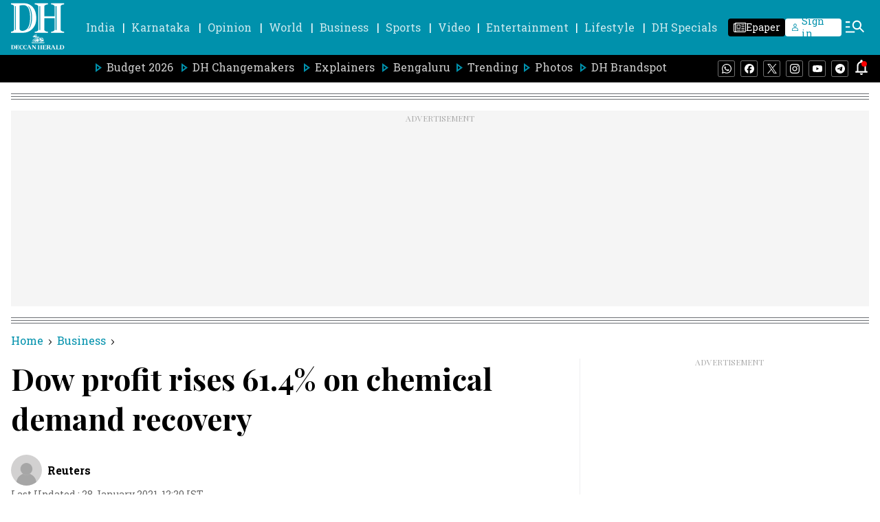

--- FILE ---
content_type: text/html; charset=utf-8
request_url: https://www.google.com/recaptcha/api2/aframe
body_size: 267
content:
<!DOCTYPE HTML><html><head><meta http-equiv="content-type" content="text/html; charset=UTF-8"></head><body><script nonce="7T7wMXj71hawDzCnPQElYw">/** Anti-fraud and anti-abuse applications only. See google.com/recaptcha */ try{var clients={'sodar':'https://pagead2.googlesyndication.com/pagead/sodar?'};window.addEventListener("message",function(a){try{if(a.source===window.parent){var b=JSON.parse(a.data);var c=clients[b['id']];if(c){var d=document.createElement('img');d.src=c+b['params']+'&rc='+(localStorage.getItem("rc::a")?sessionStorage.getItem("rc::b"):"");window.document.body.appendChild(d);sessionStorage.setItem("rc::e",parseInt(sessionStorage.getItem("rc::e")||0)+1);localStorage.setItem("rc::h",'1768929788221');}}}catch(b){}});window.parent.postMessage("_grecaptcha_ready", "*");}catch(b){}</script></body></html>

--- FILE ---
content_type: application/javascript; charset=utf-8
request_url: https://fundingchoicesmessages.google.com/f/AGSKWxXKRofp4Y743zb6TIVgjdFJOqoCGlzKZj0fbyia9XgcMS7f0BG5iJpCWS62RCCiNcQnwgVpPsAQvlZIpHxG8LG8Os45dcgsuJlTI6RQ2hLPDfJnCx3__uk2fAVfKlwO-Kvq6lvPzvQ1p7XUOitY3zvoU7F1PHWe3Pjkh10e0vJzuoyesVaU8UpMDUZK/__longad_/adpicture2./adbureau./adboxbk./bottom728.html
body_size: -1292
content:
window['0cb02e3d-3a8b-4ef8-bd0f-565838445e96'] = true;

--- FILE ---
content_type: text/javascript; charset=utf-8
request_url: https://comment.deccanherald.com/api/story/count.js?callback=CoralCount.setCount&id=47c9d0a9-b642-4381-b38b-e0681be1f274&ref=aHR0cHM6Ly93d3cuZGVjY2FuaGVyYWxkLmNvbS9idXNpbmVzcy9kb3ctcHJvZml0LXJpc2VzLTYxNC1vbi1jaGVtaWNhbC1kZW1hbmQtcmVjb3ZlcnktOTQ0MzU0Lmh0bWw%3D&url=https%3A%2F%2Fwww.deccanherald.com%2Fbusiness%2Fdow-profit-rises-614-on-chemical-demand-recovery-944354.html
body_size: 245
content:
/**/ typeof CoralCount.setCount === 'function' && CoralCount.setCount({"ref":"aHR0cHM6Ly93d3cuZGVjY2FuaGVyYWxkLmNvbS9idXNpbmVzcy9kb3ctcHJvZml0LXJpc2VzLTYxNC1vbi1jaGVtaWNhbC1kZW1hbmQtcmVjb3ZlcnktOTQ0MzU0Lmh0bWw=","countHtml":"<span class=\"coral-count-number\">COMMENT_COUNT</span>","textHtml":"<span class=\"coral-count-text\">Comments</span>","count":0,"id":null});

--- FILE ---
content_type: application/javascript
request_url: https://fea.assettype.com/deccanherald/assets/2426-d6a411ed8efc9f3e667d.js
body_size: 138631
content:
/*! For license information please see 2426-d6a411ed8efc9f3e667d.js.LICENSE.txt */
(self.__LOADABLE_LOADED_CHUNKS__=self.__LOADABLE_LOADED_CHUNKS__||[]).push([[2426],{4046:(e,t,r)=>{"use strict";r.d(t,{s0:()=>Cr,gR:()=>Fr});var o=r(7294),i=r(5697),a=r.n(i),n=r(9208),l=r.n(n),s=r(5269),c=r(5253),d=r(4534),m=r(9537),_=r(5006),u=r(8341),p=r(5671),g=r(3144),h=r(9340),f=r(2963),v=r(1120),y=r(6841);function b(e){return o.createElement("span",{className:"qt-error"})}function w(e){var t=arguments.length>1&&void 0!==arguments[1]?arguments[1]:b;return function(r){(0,h.Z)(l,r);var i,a,n=(i=l,a=function(){if("undefined"==typeof Reflect||!Reflect.construct)return!1;if(Reflect.construct.sham)return!1;if("function"==typeof Proxy)return!0;try{return Boolean.prototype.valueOf.call(Reflect.construct(Boolean,[],(function(){}))),!0}catch(e){return!1}}(),function(){var e,t=(0,v.Z)(i);if(a){var r=(0,v.Z)(this).constructor;e=Reflect.construct(t,arguments,r)}else e=t.apply(this,arguments);return(0,f.Z)(this,e)});function l(e){var t;return(0,p.Z)(this,l),(t=n.call(this,e)).state={errored:!1},t}return(0,g.Z)(l,[{key:"componentDidCatch",value:function(e){console&&e&&console.log("Caught Exception: ".concat(e.message||e)),this.setState({errored:!0})}},{key:"errorContent",value:function(){try{return t(this.props)}catch(e){return b(this.props)}}},{key:"render",value:function(){return this.state.errored?this.errorContent():o.createElement(e,this.props)}}]),l}(o.Component)}function x(e){var t=function(){if("undefined"==typeof Reflect||!Reflect.construct)return!1;if(Reflect.construct.sham)return!1;if("function"==typeof Proxy)return!0;try{return Boolean.prototype.valueOf.call(Reflect.construct(Boolean,[],(function(){}))),!0}catch(e){return!1}}();return function(){var r,o=(0,v.Z)(e);if(t){var i=(0,v.Z)(this).constructor;r=Reflect.construct(o,arguments,i)}else r=o.apply(this,arguments);return(0,f.Z)(this,r)}}function E(e,t,r){return e?function(){window.navigator.share({title:t,url:r}).catch(console.error)}:null}var k=function(e){(0,h.Z)(i,e);var t=x(i);function i(e){var r;return(0,p.Z)(this,i),(r=t.call(this,e)).state={canNativeShare:!1},r}return(0,g.Z)(i,[{key:"componentDidMount",value:function(){this.setState({canNativeShare:r.g&&r.g.navigator&&r.g.navigator.share})}},{key:"render",value:function(){var e=this.props.fullUrl||"".concat(this.props.publisherUrl,"/").concat(this.props.url),t=this.props.hashtags?this.props.hashtags:"";return o.createElement(this.props.template,Object.assign({fbUrl:"https://www.facebook.com/sharer.php?u=".concat(encodeURIComponent(e)),twitterUrl:"https://twitter.com/intent/tweet?url=".concat(encodeURIComponent(e),"&text=").concat(encodeURIComponent(this.props.title),"&hashtags=").concat(t),gplusUrl:"https://plus.google.com/share?url=".concat(encodeURIComponent(e)),linkedinUrl:"https://www.linkedin.com/shareArticle?url=".concat(encodeURIComponent(e),"&title=").concat(encodeURIComponent(this.props.title)),whatsappUrl:"https://api.whatsapp.com/send?text=".concat(encodeURIComponent(e)),mailtoUrl:"mailto:".concat("?subject=",encodeURIComponent(this.props.title),"&body=").concat(encodeURIComponent(e)),redditUrl:"https://www.reddit.com/submit?url=".concat(encodeURIComponent(e),"&title=").concat(encodeURIComponent(this.props.title),"&type=LINK"),handleNativeShare:E(this.state.canNativeShare,this.props.title,e)},this.props))}}]),i}(o.Component);function C(e){return{publisherUrl:e.qt.config["sketches-host"]}}var N=(0,y.connect)(C,{})(w(k)),S=r(846),T=function(e){var t=e.size,r=e.foregroundColor,i=e.backgroundColor,a=e.className;return o.createElement("svg",{className:a,width:t,height:t,viewBox:"0 0 45 45",xmlns:"http://www.w3.org/2000/svg"},o.createElement("g",{fill:"none",fillRule:"evenodd"},o.createElement("path",{d:"M44.571 17.188c0 .392-.232.82-.696 1.285l-9.723 9.482 2.303 13.393c.018.125.027.304.027.536 0 .375-.094.692-.281.95-.188.26-.46.39-.817.39-.34 0-.696-.108-1.072-.322L22.287 36.58l-12.027 6.322c-.393.214-.75.321-1.072.321-.375 0-.656-.13-.843-.388-.188-.26-.281-.576-.281-.951 0-.107.017-.286.053-.536l2.304-13.393-9.75-9.482c-.447-.482-.67-.91-.67-1.285 0-.661.5-1.072 1.5-1.233L14.946 14l6.027-12.188c.34-.732.777-1.098 1.313-1.098.535 0 .973.366 1.312 1.099L29.625 14l13.446 1.955c1 .161 1.5.572 1.5 1.232z",fill:i}),o.createElement("path",{d:"M22.286.714V36.58l-12.027 6.322c-.393.214-.75.321-1.072.321-.375 0-.656-.13-.843-.388-.188-.26-.281-.576-.281-.951 0-.107.017-.286.053-.536l2.304-13.393-9.75-9.482c-.447-.482-.67-.91-.67-1.285 0-.661.5-1.072 1.5-1.233L14.946 14l6.027-12.188c.34-.732.777-1.098 1.313-1.098z",fill:r})))};function q(e){var t=e.value,r=e.canShowEmptyRating,i=void 0!==r&&r,a=e.size,n=void 0===a?20:a,l=e.activeColor,s=void 0===l?"gold":l,c=e.inActiveColor,d=void 0===c?"gray":c,m=e.count,_=void 0===m?5:m,u=e.showHalfStar,p=void 0===u||u,g=e.className,h=void 0===g?"review-rating":g,f=e.activeSymbol,v=void 0===f?null:f,y=e.inActiveSymbol,b=void 0===y?null:y,w=e.halfActiveSymbol,x=void 0===w?null:w;if(!i&&t<.1)return null;for(var E,k=function(e){return b?o.cloneElement(b,{size:n,activeColor:s,inActiveColor:d,className:"".concat(h,"-symbol inactive"),key:"review-".concat(e)}):o.createElement(T,{size:n,foregroundColor:d,backgroundColor:d,className:"".concat(h,"-symbol inactive"),key:"review-".concat(e)})},C=function(e){return x?o.cloneElement(x,{size:n,activeColor:s,inActiveColor:d,className:"".concat(h,"-symbol half-active"),key:"review-".concat(e)}):o.createElement(T,{size:n,foregroundColor:s,backgroundColor:d,className:"".concat(h,"-symbol half-active"),key:"review-".concat(e)})},N=[],S=1;S<=_;S++)S<=Math.floor(t)?N.push((E=S,v?o.cloneElement(v,{size:n,activeColor:s,inActiveColor:d,className:"".concat(h,"-symbol active"),key:"review-".concat(E)}):o.createElement(T,{size:n,foregroundColor:s,backgroundColor:s,className:"".concat(h,"-symbol active"),key:"review-".concat(E),"data-test-id":"star-icon"}))):p&&t-Math.floor(t)>0&&S===Math.round(t)?N.push(C(S)):N.push(k(S));return o.createElement("div",{className:h},N)}var j=r(6884),O=r.n(j),M=r(5683),P=r.n(M),z=r(4544),A=r(722),I=r(3935),D=r(6720),B=r.n(D),L="undefined"!=typeof globalThis?globalThis:"undefined"!=typeof window?window:void 0!==r.g?r.g:"undefined"!=typeof self?self:{};function R(e){var t={exports:{}};return e(t,t.exports),t.exports}var U,W=R((function(e,t){Object.defineProperty(t,"__esModule",{value:!0}),t.default=void 0,t.default={attributeNames:{styleName:"className"},generateScopedName:"[path]___[name]__[local]___[hash:base64:5]",handleMissingStyleName:"throw"}})),H=(U=R((function(e,t){Object.defineProperty(t,"__esModule",{value:!0}),t.default=void 0;var r,o=(r=W)&&r.__esModule?r:{default:r},i=function(e,t){if("throw"===t)throw new Error(e);return"warn"===t&&console.warn(e),null};t.default=function(e,t,r){var a=Object.keys(t),n=r||{},l=n.handleMissingStyleName,s=void 0===l?o.default.handleMissingStyleName:l,c=n.autoResolveMultipleImports,d=void 0===c?o.default.autoResolveMultipleImports:c;return e?e.split(" ").filter((function(e){return e})).map((function(e){if(function(e){return-1!==e.indexOf(".")}(e))return function(e,t,r){var a=e.split("."),n=a[0],l=a[1],s=r||o.default.handleMissingStyleName;return l?t[n]?t[n][l]?t[n][l]:i("CSS module does not exist: "+l,s):i("CSS module import does not exist: "+n,s):i("Invalid style name: "+e,s)}(e,t,s);if(0===a.length)throw new Error("Cannot use styleName attribute for style name '"+e+"' without importing at least one stylesheet.");if(a.length>1){if(!d)throw new Error("Cannot use anonymous style name '"+e+"' with more than one stylesheet import without setting 'autoResolveMultipleImports' to true.");return function(e,t,r){var a=r||o.default.handleMissingStyleName,n=Object.keys(t).map((function(r){return t[r][e]&&r})).filter((function(e){return e}));if(n.length>1)throw new Error('Cannot resolve styleName "'+e+'" because it is present in multiple imports:\n\n\t'+n.join("\n\t")+'\n\nYou can resolve this by using a named import, e.g:\n\n\timport foo from "'+n[0]+'";\n\t<div styleName="foo.'+e+'" />\n\n');return 0===n.length?i("Could not resolve the styleName '"+e+"'.",a):t[n[0]][e]}(e,t,s)}var r=t[a[0]];return r[e]?r[e]:i("Could not resolve the styleName '"+e+"'.",s)})).filter((function(e){return e})).join(" "):""}})))&&U.__esModule&&Object.prototype.hasOwnProperty.call(U,"default")?U.default:U,Z=(0,o.createContext)(),F=function(e){return function(t){return o.createElement(Z.Provider,{value:t.config},o.createElement(e,t))}},Y=function(){return(0,o.useContext)(Z)};function X(e,t,r,o,i,a,n){try{var l=e[a](n),s=l.value}catch(e){return void r(e)}l.done?t(s):Promise.resolve(s).then(o,i)}function J(e){return function(){var t=this,r=arguments;return new Promise((function(o,i){var a=e.apply(t,r);function n(e){X(a,o,i,n,l,"next",e)}function l(e){X(a,o,i,n,l,"throw",e)}n(void 0)}))}}function G(e){return G="function"==typeof Symbol&&"symbol"==typeof Symbol.iterator?function(e){return typeof e}:function(e){return e&&"function"==typeof Symbol&&e.constructor===Symbol&&e!==Symbol.prototype?"symbol":typeof e},G(e)}var V,K=R((function(e){var t=function(e){var t,r=Object.prototype,o=r.hasOwnProperty,i="function"==typeof Symbol?Symbol:{},a=i.iterator||"@@iterator",n=i.asyncIterator||"@@asyncIterator",l=i.toStringTag||"@@toStringTag";function s(e,t,r){return Object.defineProperty(e,t,{value:r,enumerable:!0,configurable:!0,writable:!0}),e[t]}try{s({},"")}catch(e){s=function(e,t,r){return e[t]=r}}function c(e,t,r,o){var i=t&&t.prototype instanceof h?t:h,a=Object.create(i.prototype),n=new T(o||[]);return a._invoke=function(e,t,r){var o=m;return function(i,a){if(o===u)throw new Error("Generator is already running");if(o===p){if("throw"===i)throw a;return j()}for(r.method=i,r.arg=a;;){var n=r.delegate;if(n){var l=C(n,r);if(l){if(l===g)continue;return l}}if("next"===r.method)r.sent=r._sent=r.arg;else if("throw"===r.method){if(o===m)throw o=p,r.arg;r.dispatchException(r.arg)}else"return"===r.method&&r.abrupt("return",r.arg);o=u;var s=d(e,t,r);if("normal"===s.type){if(o=r.done?p:_,s.arg===g)continue;return{value:s.arg,done:r.done}}"throw"===s.type&&(o=p,r.method="throw",r.arg=s.arg)}}}(e,r,n),a}function d(e,t,r){try{return{type:"normal",arg:e.call(t,r)}}catch(e){return{type:"throw",arg:e}}}e.wrap=c;var m="suspendedStart",_="suspendedYield",u="executing",p="completed",g={};function h(){}function f(){}function v(){}var y={};s(y,a,(function(){return this}));var b=Object.getPrototypeOf,w=b&&b(b(q([])));w&&w!==r&&o.call(w,a)&&(y=w);var x=v.prototype=h.prototype=Object.create(y);function E(e){["next","throw","return"].forEach((function(t){s(e,t,(function(e){return this._invoke(t,e)}))}))}function k(e,t){function r(i,a,n,l){var s=d(e[i],e,a);if("throw"!==s.type){var c=s.arg,m=c.value;return m&&"object"==typeof m&&o.call(m,"__await")?t.resolve(m.__await).then((function(e){r("next",e,n,l)}),(function(e){r("throw",e,n,l)})):t.resolve(m).then((function(e){c.value=e,n(c)}),(function(e){return r("throw",e,n,l)}))}l(s.arg)}var i;this._invoke=function(e,o){function a(){return new t((function(t,i){r(e,o,t,i)}))}return i=i?i.then(a,a):a()}}function C(e,r){var o=e.iterator[r.method];if(o===t){if(r.delegate=null,"throw"===r.method){if(e.iterator.return&&(r.method="return",r.arg=t,C(e,r),"throw"===r.method))return g;r.method="throw",r.arg=new TypeError("The iterator does not provide a 'throw' method")}return g}var i=d(o,e.iterator,r.arg);if("throw"===i.type)return r.method="throw",r.arg=i.arg,r.delegate=null,g;var a=i.arg;return a?a.done?(r[e.resultName]=a.value,r.next=e.nextLoc,"return"!==r.method&&(r.method="next",r.arg=t),r.delegate=null,g):a:(r.method="throw",r.arg=new TypeError("iterator result is not an object"),r.delegate=null,g)}function N(e){var t={tryLoc:e[0]};1 in e&&(t.catchLoc=e[1]),2 in e&&(t.finallyLoc=e[2],t.afterLoc=e[3]),this.tryEntries.push(t)}function S(e){var t=e.completion||{};t.type="normal",delete t.arg,e.completion=t}function T(e){this.tryEntries=[{tryLoc:"root"}],e.forEach(N,this),this.reset(!0)}function q(e){if(e){var r=e[a];if(r)return r.call(e);if("function"==typeof e.next)return e;if(!isNaN(e.length)){var i=-1,n=function r(){for(;++i<e.length;)if(o.call(e,i))return r.value=e[i],r.done=!1,r;return r.value=t,r.done=!0,r};return n.next=n}}return{next:j}}function j(){return{value:t,done:!0}}return f.prototype=v,s(x,"constructor",v),s(v,"constructor",f),f.displayName=s(v,l,"GeneratorFunction"),e.isGeneratorFunction=function(e){var t="function"==typeof e&&e.constructor;return!!t&&(t===f||"GeneratorFunction"===(t.displayName||t.name))},e.mark=function(e){return Object.setPrototypeOf?Object.setPrototypeOf(e,v):(e.__proto__=v,s(e,l,"GeneratorFunction")),e.prototype=Object.create(x),e},e.awrap=function(e){return{__await:e}},E(k.prototype),s(k.prototype,n,(function(){return this})),e.AsyncIterator=k,e.async=function(t,r,o,i,a){void 0===a&&(a=Promise);var n=new k(c(t,r,o,i),a);return e.isGeneratorFunction(r)?n:n.next().then((function(e){return e.done?e.value:n.next()}))},E(x),s(x,l,"Generator"),s(x,a,(function(){return this})),s(x,"toString",(function(){return"[object Generator]"})),e.keys=function(e){var t=[];for(var r in e)t.push(r);return t.reverse(),function r(){for(;t.length;){var o=t.pop();if(o in e)return r.value=o,r.done=!1,r}return r.done=!0,r}},e.values=q,T.prototype={constructor:T,reset:function(e){if(this.prev=0,this.next=0,this.sent=this._sent=t,this.done=!1,this.delegate=null,this.method="next",this.arg=t,this.tryEntries.forEach(S),!e)for(var r in this)"t"===r.charAt(0)&&o.call(this,r)&&!isNaN(+r.slice(1))&&(this[r]=t)},stop:function(){this.done=!0;var e=this.tryEntries[0].completion;if("throw"===e.type)throw e.arg;return this.rval},dispatchException:function(e){if(this.done)throw e;var r=this;function i(o,i){return l.type="throw",l.arg=e,r.next=o,i&&(r.method="next",r.arg=t),!!i}for(var a=this.tryEntries.length-1;a>=0;--a){var n=this.tryEntries[a],l=n.completion;if("root"===n.tryLoc)return i("end");if(n.tryLoc<=this.prev){var s=o.call(n,"catchLoc"),c=o.call(n,"finallyLoc");if(s&&c){if(this.prev<n.catchLoc)return i(n.catchLoc,!0);if(this.prev<n.finallyLoc)return i(n.finallyLoc)}else if(s){if(this.prev<n.catchLoc)return i(n.catchLoc,!0)}else{if(!c)throw new Error("try statement without catch or finally");if(this.prev<n.finallyLoc)return i(n.finallyLoc)}}}},abrupt:function(e,t){for(var r=this.tryEntries.length-1;r>=0;--r){var i=this.tryEntries[r];if(i.tryLoc<=this.prev&&o.call(i,"finallyLoc")&&this.prev<i.finallyLoc){var a=i;break}}a&&("break"===e||"continue"===e)&&a.tryLoc<=t&&t<=a.finallyLoc&&(a=null);var n=a?a.completion:{};return n.type=e,n.arg=t,a?(this.method="next",this.next=a.finallyLoc,g):this.complete(n)},complete:function(e,t){if("throw"===e.type)throw e.arg;return"break"===e.type||"continue"===e.type?this.next=e.arg:"return"===e.type?(this.rval=this.arg=e.arg,this.method="return",this.next="end"):"normal"===e.type&&t&&(this.next=t),g},finish:function(e){for(var t=this.tryEntries.length-1;t>=0;--t){var r=this.tryEntries[t];if(r.finallyLoc===e)return this.complete(r.completion,r.afterLoc),S(r),g}},catch:function(e){for(var t=this.tryEntries.length-1;t>=0;--t){var r=this.tryEntries[t];if(r.tryLoc===e){var o=r.completion;if("throw"===o.type){var i=o.arg;S(r)}return i}}throw new Error("illegal catch attempt")},delegateYield:function(e,r,o){return this.delegate={iterator:q(e),resultName:r,nextLoc:o},"next"===this.method&&(this.arg=t),g}},e}(e.exports);try{regeneratorRuntime=t}catch(e){"object"==typeof globalThis?globalThis.regeneratorRuntime=t:Function("r","regeneratorRuntime = r")(t)}})),Q=K,$=Array.isArray,ee="object"==typeof L&&L&&L.Object===Object&&L,te="object"==typeof self&&self&&self.Object===Object&&self,re=ee||te||Function("return this")(),oe=re.Symbol,ie=Object.prototype,ae=ie.hasOwnProperty,ne=ie.toString,le=oe?oe.toStringTag:void 0,se=Object.prototype.toString,ce=oe?oe.toStringTag:void 0,de=function(e){return null==e?void 0===e?"[object Undefined]":"[object Null]":ce&&ce in Object(e)?function(e){var t=ae.call(e,le),r=e[le];try{e[le]=void 0;var o=!0}catch(e){}var i=ne.call(e);return o&&(t?e[le]=r:delete e[le]),i}(e):function(e){return se.call(e)}(e)},me=function(e){return null!=e&&"object"==typeof e},_e=function(e){return"symbol"==typeof e||me(e)&&"[object Symbol]"==de(e)},ue=/\.|\[(?:[^[\]]*|(["'])(?:(?!\1)[^\\]|\\.)*?\1)\]/,pe=/^\w*$/,ge=function(e){var t=typeof e;return null!=e&&("object"==t||"function"==t)},he=function(e){if(!ge(e))return!1;var t=de(e);return"[object Function]"==t||"[object GeneratorFunction]"==t||"[object AsyncFunction]"==t||"[object Proxy]"==t},fe=re["__core-js_shared__"],ve=(V=/[^.]+$/.exec(fe&&fe.keys&&fe.keys.IE_PROTO||""))?"Symbol(src)_1."+V:"",ye=Function.prototype.toString,be=function(e){if(null!=e){try{return ye.call(e)}catch(e){}try{return e+""}catch(e){}}return""},we=/^\[object .+?Constructor\]$/,xe=Function.prototype,Ee=Object.prototype,ke=xe.toString,Ce=Ee.hasOwnProperty,Ne=RegExp("^"+ke.call(Ce).replace(/[\\^$.*+?()[\]{}|]/g,"\\$&").replace(/hasOwnProperty|(function).*?(?=\\\()| for .+?(?=\\\])/g,"$1.*?")+"$"),Se=function(e,t){var r=function(e,t){return null==e?void 0:e[t]}(e,t);return function(e){return!(!ge(e)||function(e){return!!ve&&ve in e}(e))&&(he(e)?Ne:we).test(be(e))}(r)?r:void 0},Te=Se(Object,"create"),qe=Object.prototype.hasOwnProperty,je=Object.prototype.hasOwnProperty;function Oe(e){var t=-1,r=null==e?0:e.length;for(this.clear();++t<r;){var o=e[t];this.set(o[0],o[1])}}Oe.prototype.clear=function(){this.__data__=Te?Te(null):{},this.size=0},Oe.prototype.delete=function(e){var t=this.has(e)&&delete this.__data__[e];return this.size-=t?1:0,t},Oe.prototype.get=function(e){var t=this.__data__;if(Te){var r=t[e];return"__lodash_hash_undefined__"===r?void 0:r}return qe.call(t,e)?t[e]:void 0},Oe.prototype.has=function(e){var t=this.__data__;return Te?void 0!==t[e]:je.call(t,e)},Oe.prototype.set=function(e,t){var r=this.__data__;return this.size+=this.has(e)?0:1,r[e]=Te&&void 0===t?"__lodash_hash_undefined__":t,this};var Me=Oe,Pe=function(e,t){return e===t||e!=e&&t!=t},ze=function(e,t){for(var r=e.length;r--;)if(Pe(e[r][0],t))return r;return-1},Ae=Array.prototype.splice;function Ie(e){var t=-1,r=null==e?0:e.length;for(this.clear();++t<r;){var o=e[t];this.set(o[0],o[1])}}Ie.prototype.clear=function(){this.__data__=[],this.size=0},Ie.prototype.delete=function(e){var t=this.__data__,r=ze(t,e);return!(r<0||(r==t.length-1?t.pop():Ae.call(t,r,1),--this.size,0))},Ie.prototype.get=function(e){var t=this.__data__,r=ze(t,e);return r<0?void 0:t[r][1]},Ie.prototype.has=function(e){return ze(this.__data__,e)>-1},Ie.prototype.set=function(e,t){var r=this.__data__,o=ze(r,e);return o<0?(++this.size,r.push([e,t])):r[o][1]=t,this};var De=Ie,Be=Se(re,"Map"),Le=function(e,t){var r=e.__data__;return function(e){var t=typeof e;return"string"==t||"number"==t||"symbol"==t||"boolean"==t?"__proto__"!==e:null===e}(t)?r["string"==typeof t?"string":"hash"]:r.map};function Re(e){var t=-1,r=null==e?0:e.length;for(this.clear();++t<r;){var o=e[t];this.set(o[0],o[1])}}Re.prototype.clear=function(){this.size=0,this.__data__={hash:new Me,map:new(Be||De),string:new Me}},Re.prototype.delete=function(e){var t=Le(this,e).delete(e);return this.size-=t?1:0,t},Re.prototype.get=function(e){return Le(this,e).get(e)},Re.prototype.has=function(e){return Le(this,e).has(e)},Re.prototype.set=function(e,t){var r=Le(this,e),o=r.size;return r.set(e,t),this.size+=r.size==o?0:1,this};var Ue=Re;function We(e,t){if("function"!=typeof e||null!=t&&"function"!=typeof t)throw new TypeError("Expected a function");var r=function(){var o=arguments,i=t?t.apply(this,o):o[0],a=r.cache;if(a.has(i))return a.get(i);var n=e.apply(this,o);return r.cache=a.set(i,n)||a,n};return r.cache=new(We.Cache||Ue),r}We.Cache=Ue;var He,Ze,Fe=/[^.[\]]+|\[(?:(-?\d+(?:\.\d+)?)|(["'])((?:(?!\2)[^\\]|\\.)*?)\2)\]|(?=(?:\.|\[\])(?:\.|\[\]|$))/g,Ye=/\\(\\)?/g,Xe=(He=We((function(e){var t=[];return 46===e.charCodeAt(0)&&t.push(""),e.replace(Fe,(function(e,r,o,i){t.push(o?i.replace(Ye,"$1"):r||e)})),t}),(function(e){return 500===Ze.size&&Ze.clear(),e})),Ze=He.cache,He),Je=Xe,Ge=oe?oe.prototype:void 0,Ve=Ge?Ge.toString:void 0,Ke=function e(t){if("string"==typeof t)return t;if($(t))return function(e,t){for(var r=-1,o=null==e?0:e.length,i=Array(o);++r<o;)i[r]=t(e[r],r,e);return i}(t,e)+"";if(_e(t))return Ve?Ve.call(t):"";var r=t+"";return"0"==r&&1/t==-1/0?"-0":r},Qe=function(e){return null==e?"":Ke(e)},$e=function(e){if("string"==typeof e||_e(e))return e;var t=e+"";return"0"==t&&1/e==-1/0?"-0":t},et=function(e,t,r){var o=null==e?void 0:function(e,t){for(var r=0,o=(t=function(e,t){return $(e)?e:function(e,t){if($(e))return!1;var r=typeof e;return!("number"!=r&&"symbol"!=r&&"boolean"!=r&&null!=e&&!_e(e))||pe.test(e)||!ue.test(e)||null!=t&&e in Object(t)}(e,t)?[e]:Je(Qe(e))}(t,e)).length;null!=e&&r<o;)e=e[$e(t[r++])];return r&&r==o?e:void 0}(e,t);return void 0===o?r:o},tt=function(e){return function(t){return null==e?void 0:e[t]}}({À:"A",Á:"A",Â:"A",Ã:"A",Ä:"A",Å:"A",à:"a",á:"a",â:"a",ã:"a",ä:"a",å:"a",Ç:"C",ç:"c",Ð:"D",ð:"d",È:"E",É:"E",Ê:"E",Ë:"E",è:"e",é:"e",ê:"e",ë:"e",Ì:"I",Í:"I",Î:"I",Ï:"I",ì:"i",í:"i",î:"i",ï:"i",Ñ:"N",ñ:"n",Ò:"O",Ó:"O",Ô:"O",Õ:"O",Ö:"O",Ø:"O",ò:"o",ó:"o",ô:"o",õ:"o",ö:"o",ø:"o",Ù:"U",Ú:"U",Û:"U",Ü:"U",ù:"u",ú:"u",û:"u",ü:"u",Ý:"Y",ý:"y",ÿ:"y",Æ:"Ae",æ:"ae",Þ:"Th",þ:"th",ß:"ss",Ā:"A",Ă:"A",Ą:"A",ā:"a",ă:"a",ą:"a",Ć:"C",Ĉ:"C",Ċ:"C",Č:"C",ć:"c",ĉ:"c",ċ:"c",č:"c",Ď:"D",Đ:"D",ď:"d",đ:"d",Ē:"E",Ĕ:"E",Ė:"E",Ę:"E",Ě:"E",ē:"e",ĕ:"e",ė:"e",ę:"e",ě:"e",Ĝ:"G",Ğ:"G",Ġ:"G",Ģ:"G",ĝ:"g",ğ:"g",ġ:"g",ģ:"g",Ĥ:"H",Ħ:"H",ĥ:"h",ħ:"h",Ĩ:"I",Ī:"I",Ĭ:"I",Į:"I",İ:"I",ĩ:"i",ī:"i",ĭ:"i",į:"i",ı:"i",Ĵ:"J",ĵ:"j",Ķ:"K",ķ:"k",ĸ:"k",Ĺ:"L",Ļ:"L",Ľ:"L",Ŀ:"L",Ł:"L",ĺ:"l",ļ:"l",ľ:"l",ŀ:"l",ł:"l",Ń:"N",Ņ:"N",Ň:"N",Ŋ:"N",ń:"n",ņ:"n",ň:"n",ŋ:"n",Ō:"O",Ŏ:"O",Ő:"O",ō:"o",ŏ:"o",ő:"o",Ŕ:"R",Ŗ:"R",Ř:"R",ŕ:"r",ŗ:"r",ř:"r",Ś:"S",Ŝ:"S",Ş:"S",Š:"S",ś:"s",ŝ:"s",ş:"s",š:"s",Ţ:"T",Ť:"T",Ŧ:"T",ţ:"t",ť:"t",ŧ:"t",Ũ:"U",Ū:"U",Ŭ:"U",Ů:"U",Ű:"U",Ų:"U",ũ:"u",ū:"u",ŭ:"u",ů:"u",ű:"u",ų:"u",Ŵ:"W",ŵ:"w",Ŷ:"Y",ŷ:"y",Ÿ:"Y",Ź:"Z",Ż:"Z",Ž:"Z",ź:"z",ż:"z",ž:"z",Ĳ:"IJ",ĳ:"ij",Œ:"Oe",œ:"oe",ŉ:"'n",ſ:"s"}),rt=/[\xc0-\xd6\xd8-\xf6\xf8-\xff\u0100-\u017f]/g,ot=RegExp("[\\u0300-\\u036f\\ufe20-\\ufe2f\\u20d0-\\u20ff]","g"),it=/[^\x00-\x2f\x3a-\x40\x5b-\x60\x7b-\x7f]+/g,at=/[a-z][A-Z]|[A-Z]{2}[a-z]|[0-9][a-zA-Z]|[a-zA-Z][0-9]|[^a-zA-Z0-9 ]/,nt="\\xac\\xb1\\xd7\\xf7\\x00-\\x2f\\x3a-\\x40\\x5b-\\x60\\x7b-\\xbf\\u2000-\\u206f \\t\\x0b\\f\\xa0\\ufeff\\n\\r\\u2028\\u2029\\u1680\\u180e\\u2000\\u2001\\u2002\\u2003\\u2004\\u2005\\u2006\\u2007\\u2008\\u2009\\u200a\\u202f\\u205f\\u3000",lt="["+nt+"]",st="\\d+",ct="[a-z\\xdf-\\xf6\\xf8-\\xff]",dt="[^\\ud800-\\udfff"+nt+st+"\\u2700-\\u27bfa-z\\xdf-\\xf6\\xf8-\\xffA-Z\\xc0-\\xd6\\xd8-\\xde]",mt="(?:\\ud83c[\\udde6-\\uddff]){2}",_t="[\\ud800-\\udbff][\\udc00-\\udfff]",ut="[A-Z\\xc0-\\xd6\\xd8-\\xde]",pt="(?:"+ct+"|"+dt+")",gt="(?:"+ut+"|"+dt+")",ht="(?:[\\u0300-\\u036f\\ufe20-\\ufe2f\\u20d0-\\u20ff]|\\ud83c[\\udffb-\\udfff])?",ft="[\\ufe0e\\ufe0f]?"+ht+"(?:\\u200d(?:"+["[^\\ud800-\\udfff]",mt,_t].join("|")+")[\\ufe0e\\ufe0f]?"+ht+")*",vt="(?:"+["[\\u2700-\\u27bf]",mt,_t].join("|")+")"+ft,yt=RegExp([ut+"?"+ct+"+(?:['’](?:d|ll|m|re|s|t|ve))?(?="+[lt,ut,"$"].join("|")+")",gt+"+(?:['’](?:D|LL|M|RE|S|T|VE))?(?="+[lt,ut+pt,"$"].join("|")+")",ut+"?"+pt+"+(?:['’](?:d|ll|m|re|s|t|ve))?",ut+"+(?:['’](?:D|LL|M|RE|S|T|VE))?","\\d*(?:1ST|2ND|3RD|(?![123])\\dTH)(?=\\b|[a-z_])","\\d*(?:1st|2nd|3rd|(?![123])\\dth)(?=\\b|[A-Z_])",st,vt].join("|"),"g"),bt=RegExp("['’]","g"),wt=function(e){return function(t){return function(e,t,r,o){for(var i=-1,a=null==e?0:e.length;++i<a;)r=t(r,e[i],i,e);return r}(function(e,t,r){return e=Qe(e),void 0===(t=r?void 0:t)?function(e){return at.test(e)}(e)?function(e){return e.match(yt)||[]}(e):function(e){return e.match(it)||[]}(e):e.match(t)||[]}(function(e){return(e=Qe(e))&&e.replace(rt,tt).replace(ot,"")}(t).replace(bt,"")),e,"")}},xt=wt((function(e,t,r){return e+(r?" ":"")+t.toUpperCase()})),Et=xt,kt=wt((function(e,t,r){return e+(r?" ":"")+t.toLowerCase()})),Ct=kt;function Nt(e,t){void 0===t&&(t={});var r=t.insertAt;if(e&&"undefined"!=typeof document){var o=document.head||document.getElementsByTagName("head")[0],i=document.createElement("style");i.type="text/css","top"===r&&o.firstChild?o.insertBefore(i,o.firstChild):o.appendChild(i),i.styleSheet?i.styleSheet.cssText=e:i.appendChild(document.createTextNode(e))}}Nt(".dot-m_dark__1Njxl{fill:var(--arrow-c-mono4)}.dot-m_light__27IA3{fill:var(--arrow-c-invert-mono4)}");var St={"./dot.m.css":{dark:"dot-m_dark__1Njxl",light:"dot-m_light__27IA3"}},Tt=function(e){var t=e.width,r=void 0===t?"3px":t,i=e.height,a=void 0===i?"3px":i,n=e.color,l=void 0===n?"light":n;return o.createElement("div",{className:"arr--dot "+H(l,St)},o.createElement("svg",{xmlns:"http://www.w3.org/2000/svg",width:r,height:a,viewBox:"0 0 3 3"},o.createElement("circle",{cx:"87",cy:"9",r:"1",fill:"inherit",fillRule:"nonzero",transform:"translate(-86 -8)"})))};Tt.propTypes={color:a().string,width:a().string,height:a().string},Nt(".divider-m_dark__26FRi{fill:var(--arrow-c-mono4)}.divider-m_light__w-7sy{fill:var(--arrow-c-invert-mono4)}");var qt={"./divider.m.css":{dark:"divider-m_dark__26FRi",light:"divider-m_light__w-7sy"}},jt=function(e){var t=e.width,r=void 0===t?"1":t,i=e.height,a=void 0===i?"10":i,n=e.color,l=void 0===n?"light":n;return o.createElement("div",{className:"arr--divider "+H(l,qt)},o.createElement("svg",{xmlns:"http://www.w3.org/2000/svg",width:r,height:a},o.createElement("path",{fill:"inherit",d:"M0 0h1v10H0z"})))};jt.propTypes={color:a().string,width:a().string,height:a().string};var Ot=["text","photo","video","live-blog","listicle"],Mt=!("undefined"==typeof window||!window.document||!window.document.createElement)&&window.location.href,Pt=function(e,t,r,o){var i=arguments.length>4&&void 0!==arguments[4]?arguments[4]:{},a=arguments.length>5&&void 0!==arguments[5]?arguments[5]:"en-IN",n=i.showTime,l=void 0!==n&&n,s=i.isTimeFirst,c=void 0!==s&&s,d=i.isUpperCase,m=void 0!==d&&d,_=i.disableMeridiem,u=void 0!==_&&_,p=i.dateFormat,g=i.localizedMeridiem,h=i.localizedMonths,f=i.direction,v=void 0===f?"ltr":f,y=new Date(o),b=y.getDate().toString().padStart(2,0),w=["Jan","Feb","Mar","Apr","May","Jun","Jul","Aug","Sep","Oct","Nov","Dec"][y.getMonth()],x=w;m&&(x=Et(w));var E=y.getFullYear(),k="rtl"===v&&!g&&!h,C=function(e,t,r){var o=r.timeFormat,i=void 0===o?"12hours":o,a=r.localizedZeroToPad,n=r.direction,l=void 0===n?"ltr":n,s=r.localizedMonths,c=r.localizedMeridiem,d=new Date(e);if("24hours"===i)return d.toLocaleTimeString([],{hour:"2-digit",minute:"2-digit"});var m=d.getHours(),_=d.getMinutes(),u=m>=12?"pm":"am";m=(m%=12)||12;var p=t.startsWith("en")?"0":a;_=_<10?p+_.toLocaleString(t):_.toLocaleString(t);var g=u.toLocaleString(t);if(c){var h=c.am,f=void 0===h?"am":h,v=c.pm,y=void 0===v?"pm":v;g="am"===u.toLocaleString(t)?f:y}return"rtl"!==l||c||s?m.toLocaleString(t)+":"+_+" "+g:g+" "+m.toLocaleString(t)+":"+_}(o,a,i),N="",S="";l&&(N=", ".concat(C),S="".concat(C," ,")),h&&(x=et(h,[Ct(w)])||w);var T=b.toLocaleString(a),q=E.toLocaleString(a).replace(/,/g,"");return u?"".concat(x," ").concat(T,", ").concat(q):c?"".concat(C,", ").concat(T," ").concat(x," ").concat(q):"mon-dd-yyyy"===p?k?"".concat(S).concat(q," ,").concat(T," ").concat(x):"".concat(x," ").concat(T,", ").concat(q).concat(N):k?"".concat(S).concat(q," ").concat(x," ").concat(T):"".concat(T," ").concat(x," ").concat(q).concat(N)};function zt(e,t,r,o,i,a,n,l){var s,c=et(i,["localizedPublishTime",r])||r,d=n?a:"en",m={time:e.toLocaleString(d),unit:s,ago:c,since:et(i,["localizedPublishTime","since"])||"since"},_=function(e){return function(){var e=arguments.length>0&&void 0!==arguments[0]?arguments[0]:"",t={"منذ 2 ثواني":"منذ ثانيتان","منذ 1 دقيقة":"منذ دقيقة","منذ 2 دقائق":"منذ دقيقتان","منذ 1 ساعة":"منذ ساعة","منذ 2 ساعات":"منذ ساعتان"},r=new RegExp(Object.keys(t).join("|"),"gi");return e.replace(r,(function(e){return t[e]}))}(l.replace(/time|unit|ago|since/gi,(function(t){return e[t]})))};return"hour"===t&&e>23||-1!==["day","week","month","year"].indexOf(t)?Pt(e,t,r,o,i,d):e>1?(s=et(i,["localizedPublishTime","".concat(t,"s")])||"".concat(t,"s"),m.unit=s,_(m)):(s=et(i,["localizedPublishTime",t])||t,m.unit=s,_(m))}var At=function(){var e=arguments.length>0&&void 0!==arguments[0]?arguments[0]:"rgba(255, 255, 255, 0)",t=e.match(/^rgba?[\s+]?\([\s+]?(\d+)[\s+]?,[\s+]?(\d+)[\s+]?,[\s+]?(\d+)[\s+]?/i);return t&&4===t.length?"#"+("0"+parseInt(t[1],10).toString(16)).slice(-2)+("0"+parseInt(t[2],10).toString(16)).slice(-2)+("0"+parseInt(t[3],10).toString(16)).slice(-2):e},It={mobile:767,tablet:1024},Dt=function(e){var t=et(It,e);return!!t&&et(r.g,"document.documentElement.clientWidth")<=t},Bt=function(){var e=arguments.length>0&&void 0!==arguments[0]?arguments[0]:"rgb(255,255,255)",t=function(e){var t=function(e){return{r:parseInt(e.slice(1,3),16),g:parseInt(e.slice(3,5),16),b:parseInt(e.slice(5,7),16)}}(e);return.299*t.r+.587*t.g+.114*t.b}(/^#([A-Fa-f0-9]{6}|[A-Fa-f0-9]{3})$/.test(e)?e:At(e))<155?"light":"dark";return t};function Lt(e){return e?parseInt(e):1}var Rt=function(e,t,r,o){switch(e){case"story":return r();case"collection":return o();default:return t?t():null}},Ut=function(e){var t=arguments.length>1&&void 0!==arguments[1]?arguments[1]:{},r=t.magazineSlug,o=void 0===r?"":r,i=t.isArchivePage;if(void 0!==i&&i)return"/magazine/archive/".concat(o);if(o)return"/magazine/".concat(o,"/").concat(e.slug);if("section"===e.template){var a=et(e,["metadata","section","0","id"],""),n=t.sections,l=n&&n.find((function(e){return e.id===a}));return l?l["section-url"]:"/"}return"/collection/".concat(e.slug)};function Wt(){var e=arguments.length>0&&void 0!==arguments[0]?arguments[0]:{},t=e["story-template"],r=void 0===t?"":t,o=e.metadata;return"news-elsewhere"===r?et(void 0===o?{}:o,["reference-url"],""):""}var Ht=function(e){var t=e,r=e.match(/(<a).*?(>)/g);return r&&r.forEach((function(e){/target=/g.test(e)||(t=t.replace(e,"<a aria-label='content' target='_blank'".concat(e.substring(2))))})),t},Zt=function(e){return null==e||"object"===G(e)&&0===Object.entries(e).length&&e.constructor===Object||"string"==typeof e&&0===e.trim().length},Ft=a().shape({"sketches-host":a().string,"cdn-name":a().string,"cdn-image":a().string}),Yt=a().shape({headline:a().string,"last-published-at":a().number,subheadline:a().string}),Xt=function(e){var t=arguments.length>1&&void 0!==arguments[1]?arguments[1]:"",r=new URLSearchParams(arguments.length>2&&void 0!==arguments[2]?arguments[2]:{}).toString();if("news-elsewhere"===et(e,["story-template"])){var o=et(e,["metadata","reference-url"],"");return r?"".concat(o,"?").concat(r):o}var i=e.url||t;return r?"".concat(i,"?").concat(r):i},Jt=function(){"undefined"!=typeof window&&window.matchMedia&&window.matchMedia("(max-width: 767px)").matches&&setTimeout((function(){document.querySelectorAll(".story-element-jsembed.story-element-jsembed-facebook-post span").forEach((function(e){e.classList.contains("fixed-mobile-fb-video")||(e.style.height="".concat(Math.ceil(.7*e.offsetHeight),"px"),e.classList.add("fixed-mobile-fb-video"))}))}),3e3)},Gt=function(e){var t=arguments.length>1&&void 0!==arguments[1]?arguments[1]:"";r.g.app.navigateToPage(e,t)},Vt=function(){var e=arguments.length>0&&void 0!==arguments[0]?arguments[0]:{},t=arguments.length>1&&void 0!==arguments[1]?arguments[1]:{},r=arguments.length>2?arguments[2]:void 0;if(r)return r;var o=t.magazineSlug,i=void 0===o?"":o,a=t.isArchivePage;return void 0!==a&&a?"/magazine/archive/".concat(i):i?"/magazine/".concat(i,"/").concat(e.slug):e?Ut(e,t):"/"},Kt=function(){var e=J(Q.mark((function e(t){var r,o,i=arguments;return Q.wrap((function(e){for(;;)switch(e.prev=e.next){case 0:return r=i.length>1&&void 0!==i[1]?i[1]:"",e.prev=1,e.next=4,fetch("".concat(r,"/api/v1/collections/").concat(t,"?item-type=story&limit=6"));case 4:return e.next=6,e.sent.json();case 6:return o=e.sent,e.abrupt("return",o);case 10:e.prev=10,e.t0=e.catch(1),console.error(e.t0);case 13:case"end":return e.stop()}}),e,null,[[1,10]])})));return function(t){return e.apply(this,arguments)}}(),Qt=function(e,t){var r=arguments.length>2&&void 0!==arguments[2]?arguments[2]:{},i=arguments.length>3?arguments[3]:void 0,a=arguments.length>4?arguments[4]:void 0,n=arguments.length>5&&void 0!==arguments[5]?arguments[5]:null,l=arguments.length>6?arguments[6]:void 0,s=arguments.length>7&&void 0!==arguments[7]?arguments[7]:"",c=et(r,["isRelatedCollection"],!1);if(n&&"story"===a){var d=n&&(0,A.utcToZonedTime)(e,n),m=d&&(0,A.format)(d,"yyyy-MM-dd'T'HH:mm:ssXXX",{timeZone:n}),_=Pt("","","",e,r,l?i:"en");return o.createElement("time",{dateTime:m},_)}return o.createElement(z.Z,{date:e,component:c?"div":"time",className:"arr__timeago",formatter:function(e,o,a,n){return t(e,o,a,n,r,i,l,s)}})},$t=function(e,t){return"divider"===e?o.createElement(jt,{color:t}):o.createElement(Tt,{color:t})};function er(e){var t=et(e,["pagebuilder-config","general"],{}),r=t.dateFormat,o=void 0===r?"dd-mon-yyyy":r,i=t.localization,a=void 0===i?{}:i,n=a.enableLocalization,l=void 0!==n&&n,s=a.localizedElements;return{isUpperCase:!1,disableMeridiem:!1,dateFormat:o,localizedMonths:l&&et(void 0===s?{}:s,["months"])}}Nt(".author-m_author__WRuLm{align-items:center;color:var(--arrow-c-mono4);display:flex}.author-m_author-image__3q2oc{border-radius:100%;height:var(--arrow-spacing-l);margin-right:var(--arrow-spacing-xs);overflow:hidden;width:var(--arrow-spacing-l)}.author-m_author-image__3q2oc figure,.author-m_author-image__3q2oc img{height:100%;width:100%}.author-m_author-name__3WP-O{margin:auto var(--arrow-spacing-xs) auto 0;word-break:break-all}.author-m_prefix__YSInK{margin:auto var(--arrow-spacing-xxs) auto 0}.author-m_rtl-image__2nglD{display:none}html[dir=rtl] .author-m_author-name__3WP-O{margin-right:0}html[dir=rtl] .author-m_prefix__YSInK{margin-left:var(--arrow-spacing-xxs);margin-right:0}html[dir=rtl] .author-m_ltr-image__3bc0L{display:none}html[dir=rtl] .author-m_rtl-image__2nglD{display:block}.author-m_dark__2TTlp{color:var(--arrow-c-mono4)}.author-m_light__3y8_x{color:var(--arrow-c-invert-mono4)}");var tr={"./author.m.css":{author:"author-m_author__WRuLm","author-image":"author-m_author-image__3q2oc","author-name":"author-m_author-name__3WP-O",prefix:"author-m_prefix__YSInK","rtl-image":"author-m_rtl-image__2nglD","ltr-image":"author-m_ltr-image__3bc0L",dark:"author-m_dark__2TTlp",light:"author-m_light__3y8_x"}},rr=function(e){var t=e.story,r=e.hideAuthorImage;e.isBottom;var i=e.prefix,a=void 0===i?"":i,n=e.config,d=void 0===n?{}:n,m=Y()||{},_=l()(m,["showAuthor"],!0),u=l()(t,["authors","0"],""),p=u["avatar-url"],g=u["avatar-s3-key"],h=u.name,f=u.slug,v=Bt(m.theme),y=l()(d,["mountAt"],""),b=function(e){return a?o.createElement("div",{className:"arr-author-prefix "+H("prefix ".concat(v),tr)},a):!r&&function(e){return p||g?o.createElement("div",{"data-test-id":"author-image",className:"arr--author-image "+H("author-image ".concat(e,"-image"),tr)},o.createElement("figure",null,g?o.createElement(s.t,{slug:g,aspectRatio:[1,1],defaultWidth:400,imgParams:{auto:["format","compress"]},alt:h}):o.createElement("img",{src:p,alt:h}))):null}(e)};return o.createElement(o.Fragment,null,_&&o.createElement(c.r,{className:"author-name arr-author-name arrow-component author-m_author__WRuLm",href:"".concat(y,"/author/")+f,"aria-label":"author-name"},b("ltr"),o.createElement("div",{"data-test-id":"author-name",className:"author-name "+H("author-name ".concat(v),tr)},h||t["author-name"]),!a&&b("rtl")))},or=(0,y.connect)((function(e){return{config:l()(e,["qt","config"],{})}}))(rr);function ir(e,t,r){return t in e?Object.defineProperty(e,t,{value:r,enumerable:!0,configurable:!0,writable:!0}):e[t]=r,e}rr.propTypes={story:a().object.isRequired,hideAuthorImage:a().bool,isBottom:a().bool,prefix:a().string,config:a().object},rr.defaultProps={hideAuthorImage:!1,isBottom:!1,prefix:""},Nt(".timestamp-m_time__2v46i{display:flex}.timestamp-m_bottom-fix__1Zh8r{margin-top:auto}.timestamp-m_dark__2lk9E{color:var(--arrow-c-mono4)}.timestamp-m_light__2QlrI{color:var(--arrow-c-invert-mono4)}.timestamp-m_wrapper__2Czhs{direction:ltr}");var ar={"./timestamp.m.css":{time:"timestamp-m_time__2v46i","bottom-fix":"timestamp-m_bottom-fix__1Zh8r",dark:"timestamp-m_dark__2lk9E",light:"timestamp-m_light__2QlrI",wrapper:"timestamp-m_wrapper__2Czhs"}};function nr(e,t){var r=Object.keys(e);if(Object.getOwnPropertySymbols){var o=Object.getOwnPropertySymbols(e);t&&(o=o.filter((function(t){return Object.getOwnPropertyDescriptor(e,t).enumerable}))),r.push.apply(r,o)}return r}function lr(e){for(var t=1;t<arguments.length;t++){var r=null!=arguments[t]?arguments[t]:{};t%2?nr(Object(r),!0).forEach((function(t){ir(e,t,r[t])})):Object.getOwnPropertyDescriptors?Object.defineProperties(e,Object.getOwnPropertyDescriptors(r)):nr(Object(r)).forEach((function(t){Object.defineProperty(e,t,Object.getOwnPropertyDescriptor(r,t))}))}return e}var sr={published:"first-published-at",updated:"last-published-at"},cr=function(e){var t=e.story,r=e.config,i=void 0===r?{}:r,a=Y()||{},n=l()(i,["showTime"],l()(a,["showTime"],!0)),s=t["first-published-at"]||t["last-published-at"],c=Bt(a.theme),d=(0,y.useSelector)((function(e){return l()(e,["qt","config"],{})})),m=l()(d,["isLocalizedNumber"],!1),_=l()(d,["language","ietf-code"],"en"),u=l()(d,["language","direction"],"ltr"),p=l()(d,["pagebuilder-config","general","storyCardTime"],null),g=function(e,t){var r=e["story-template"],o=!Ot.includes(r),i=o&&et(t,["customStory","".concat(O()(r),"-story"),"storyType"],"text");return o?P()(i):r}(t,l()(d,["pagebuilder-config"],{})),h=i.localizedMeridiem,f=i.localizedMonths,v="rtl"!==u||h||f?"time ".concat(c):"time ".concat(c," wrapper");if(p){var b="live-blog"===g?p.liveBlog:p.rest;b&&(s=t[sr[b]]||s)}var w=l()(d,["pagebuilder-config","general","timeAgoFormat"],l()(a,["timeAgoFormat"],"time unit ago")),x=l()(d,["pagebuilder-config","general","dateFormat"],"dd-mon-yyyy"),E=lr(lr({direction:u},i),{},{dateFormat:x});return o.createElement(o.Fragment,null,n&&o.createElement("div",{"data-test-id":"publish-time",className:"time arr--publish-time "+H(v,ar)},o.createElement("div",null,Qt(s,zt,E,_,"","",m,w))))};cr.propTypes={story:a().object,config:a().object},Nt(".author-with-timestamp-m_author-time-wrapper__G7_eI{align-items:center;color:var(--arrow-c-mono2);display:flex;flex-wrap:wrap}.author-with-timestamp-m_author-image__24xrD{border-radius:100%;height:var(--arrow-spacing-l);margin-right:var(--arrow-spacing-xs);width:var(--arrow-spacing-l)}.author-with-timestamp-m_dot__1LHXD{top:-3px}.author-with-timestamp-m_dash__2L5XC,.author-with-timestamp-m_dot__1LHXD{margin-right:var(--arrow-spacing-xs);position:relative}html[dir=rtl] .author-with-timestamp-m_dot__1LHXD{margin-left:var(--arrow-spacing-xs)}html[dir=rtl] .author-with-timestamp-m_dash__2L5XC{padding-left:var(--arrow-spacing-xs)}"),Nt(".read-time-m_read-time-wrapper__3GyC_{display:flex;font-size:var(--arrow-fs-tiny)}.read-time-m_dot__2fOta{top:-3px}.read-time-m_dash__HDWVJ,.read-time-m_dot__2fOta{margin:0 var(--arrow-spacing-xs);position:relative}.read-time-m_dark__3yRaK{color:var(--arrow-c-mono4)}.read-time-m_light__1GAZu{color:var(--arrow-c-invert-mono4)}");var dr={"./read-time.m.css":{"read-time-wrapper":"read-time-m_read-time-wrapper__3GyC_",dot:"read-time-m_dot__2fOta",dash:"read-time-m_dash__HDWVJ",dark:"read-time-m_dark__3yRaK",light:"read-time-m_light__1GAZu"}},mr=function(e){var t=e.story,r=e.opts,i=void 0===r?{}:r,a=e.isLightTheme,n=void 0!==a&&a,s=Y()||{},c=l()(s,["showReadTime"])||l()(i,["showReadTime"],!0),d=l()(t,["read-time"],0);if(!c||!d)return null;var m=i.showDotIndicator,_=void 0===m||m,u=n?"light":Bt(s.theme),p=(0,y.useSelector)((function(e){return l()(e,["qt","config","isLocalizedNumber"],!1)}))?(0,y.useSelector)((function(e){return l()(e,["qt","config","language","ietf-code"],"en")})):"en",g=l()(i,["localizedTimeToRead"])||l()(i,["localizationConfig","localizedTimeToRead"])||"min read",h=l()(i,["separator"],""),f="divider"===h?"dash":"dot";return o.createElement(o.Fragment,null,o.createElement("div",{"data-test-id":"read-time",className:"arrow-component arr--read-time "+H("read-time-wrapper ".concat(u),dr)},_&&o.createElement("div",{className:"read-time-indicator "+H(f,dr)},$t(h,u)),o.createElement("span",null,d.toLocaleString("".concat(p))," ",g)))};function _r(e,t){var r=Object.keys(e);if(Object.getOwnPropertySymbols){var o=Object.getOwnPropertySymbols(e);t&&(o=o.filter((function(t){return Object.getOwnPropertyDescriptor(e,t).enumerable}))),r.push.apply(r,o)}return r}function ur(e){for(var t=1;t<arguments.length;t++){var r=null!=arguments[t]?arguments[t]:{};t%2?_r(Object(r),!0).forEach((function(t){ir(e,t,r[t])})):Object.getOwnPropertyDescriptors?Object.defineProperties(e,Object.getOwnPropertyDescriptors(r)):_r(Object(r)).forEach((function(t){Object.defineProperty(e,t,Object.getOwnPropertyDescriptor(r,t))}))}return e}mr.propTypes={story:a().shape({"read-time":a().number}),opts:a().shape({showReadTime:a().bool}),isLightTheme:a().bool,languageCode:a().string};var pr={"./author-with-timestamp.m.css":{"author-time-wrapper":"author-with-timestamp-m_author-time-wrapper__G7_eI","author-image":"author-with-timestamp-m_author-image__24xrD",dot:"author-with-timestamp-m_dot__1LHXD",dash:"author-with-timestamp-m_dash__2L5XC"}},gr=function(e){var t=e.story,r=e.separator;e.isBottom;var i=e.hideAuthorImage,a=e.prefix,n=e.config,s=void 0===n?{}:n,c=e.isLightTheme,d=e.collectionId,m=Y()||{},_=l()(s,["showAuthor"],l()(m,["showAuthor"],!0)),u=l()(s,["showTime"],l()(m,["showTime"],!0)),p=l()(m,["showReadTime"],!0),g="dot"===r?"dot":"dash",h=c?"light":Bt(m.theme),f=_&&(u||p),v=function(){return o.createElement(o.Fragment,null,f&&o.createElement("div",{className:"arr-separator "+H(g,pr)},$t(r,h)),u&&(d?o.createElement("div",{id:"publish-time-".concat(d,"-").concat(t.id)},o.createElement(cr,{story:t,config:s})):o.createElement(cr,{story:t,config:s})),p&&o.createElement(mr,{story:t,opts:ur(ur({},s),{},{showDotIndicator:u,separator:r}),isLightTheme:c}))};return o.createElement("div",{className:"arr--author-time author-with-timestamp-m_author-time-wrapper__G7_eI"},_?o.createElement(o.Fragment,null,o.createElement(or,{story:t,isBottom:!0,hideAuthorImage:i,prefix:a}),v()):v())};gr.propTypes={story:a().object,separator:a().oneOf(["dot","divider"]),hideAuthorImage:a().bool,isBottom:a().bool,prefix:a().string,config:a().object,isLightTheme:a().bool,collectionId:a().oneOfType([a().string,a().number])},gr.defaultProps={separator:"dot",isBottom:!1,hideAuthorImage:!0,prefix:"",isLightTheme:!1},Nt('.collection-name-m_collection__JD6sx{font-size:var(--arrow-fs-m);font-weight:var(--arrow-fw-bold);margin-bottom:var(--arrow-spacing-m)}@media (min-width:768px){.collection-name-m_collection__JD6sx{font-size:var(--arrow-fs-l);margin-bottom:var(--arrow-spacing-l)}}.collection-name-m_collection-borderLeft__3Dznk{align-items:baseline;display:flex}.collection-name-m_collection-borderLeft__3Dznk .collection-name-m_border-left__3_pYw{margin-right:var(--arrow-spacing-xs);min-width:5px;overflow:hidden;width:5px}.collection-name-m_collection-borderLeft__3Dznk .collection-name-m_border-left__3_pYw:before{content:"I";font-family:var(--arrow-sans-serif)}.collection-name-m_collection-borderBottomFull__Dkq3K{display:inline-block}.collection-name-m_collection-borderBottom__2rdQM{display:block}.collection-name-m_collection-crossLine__1sIpN{align-items:center;display:flex}.collection-name-m_collection-crossLine__1sIpN:before{content:" ";flex:1 1 auto;margin-right:var(--arrow-spacing-l);position:relative}.collection-name-m_collection-crossLine__1sIpN:after{content:" ";flex:1 1 auto;margin-left:var(--arrow-spacing-l);position:relative}.collection-name-m_dark__nMe5H.collection-name-m_collection-crossLine__1sIpN:before{border-top:1px solid var(--arrow-c-mono5)}.collection-name-m_light__1vFDN.collection-name-m_collection-crossLine__1sIpN:before{border-top:1px solid var(--arrow-c-invert-mono2)}.collection-name-m_dark__nMe5H.collection-name-m_collection-crossLine__1sIpN:after{border-top:1px solid var(--arrow-c-mono5)}.collection-name-m_light__1vFDN.collection-name-m_collection-crossLine__1sIpN:after{border-top:1px solid var(--arrow-c-invert-mono2)}html[dir=rtl] .collection-name-m_collection-borderLeft__3Dznk .collection-name-m_border-left__3_pYw{margin-left:var(--arrow-spacing-xs);margin-right:0}html[dir=rtl] .collection-name-m_collection-crossLine__1sIpN:before{margin-left:var(--arrow-spacing-l);margin-right:0}html[dir=rtl] .collection-name-m_collection-crossLine__1sIpN:after{margin-left:0;margin-right:var(--arrow-spacing-l)}.collection-name-m_border-bottom__1MnlV{height:4px;margin-top:var(--arrow-spacing-xxs);width:20px}.collection-name-m_collection-crossLine__1sIpN .collection-name-m_border-bottom__1MnlV{visibility:hidden}.collection-name-m_dark__nMe5H a,.collection-name-m_dark__nMe5H h2,.collection-name-m_dark__nMe5H h3,.collection-name-m_dark__nMe5H h5{color:var(--arrow-c-mono2)}.collection-name-m_light__1vFDN a,.collection-name-m_light__1vFDN h2,.collection-name-m_light__1vFDN h3,.collection-name-m_light__1vFDN h5{color:var(--arrow-c-invert-mono2)}');var hr={"./collection-name.m.css":{collection:"collection-name-m_collection__JD6sx","collection-borderLeft":"collection-name-m_collection-borderLeft__3Dznk","border-left":"collection-name-m_border-left__3_pYw","collection-borderBottomFull":"collection-name-m_collection-borderBottomFull__Dkq3K","collection-borderBottom":"collection-name-m_collection-borderBottom__2rdQM","collection-crossLine":"collection-name-m_collection-crossLine__1sIpN",dark:"collection-name-m_dark__nMe5H",light:"collection-name-m_light__1vFDN","border-bottom":"collection-name-m_border-bottom__1MnlV"}},fr=function(e){var t=e.collectionNameBorderColor,r=void 0===t?"":t,i=e.collection,a=e.config,n=e.collectionNameTemplate,s=e.headerLevel,d=e.customCollectionName,m=void 0===d?"":d,_=e.navigate,u=void 0===_||_,p=Y()||{},g=l()(p,["showRowTitle"],!0),h=["borderLeft","borderBottom","crossLine","borderBottomFull"].includes(n)?" collection-".concat(n):"",f=u&&i&&Ut(i,a)||"",v=m||i.name||"",y=Bt(p.theme),b="h"+s,w=At(r),x=h.includes("collection-borderBottomFull")?"4px solid ".concat(w):"none",E=Dt("mobile");return o.createElement(o.Fragment,null,g&&v&&o.createElement("div",{style:{borderBottom:x},"data-test-id":"collection-name",className:("arr--collection-name arrow-component ".concat(h)?"arr--collection-name arrow-component ".concat(h)+" ":0)+H("collection ".concat(h," ").concat(y),hr)},h.includes("collection-borderLeft")&&o.createElement("span",{className:"arr-collection-name-border-left collection-name-m_border-left__3_pYw",style:{color:w||"initial",fontSize:function(){if(E)switch(s){case"1":return"32px";case"2":return"24px";case"3":default:return"20px";case"4":return"18px";case"5":case"6":return"16px"}switch(s){case"1":return"40px";case"2":return"32px";case"3":default:return"24px";case"4":return"20px";case"5":return"18px";case"6":return"16px"}}()}}),f&&!f.includes(void 0)?o.createElement(c.r,{href:f,"aria-label":"collection-name"},o.createElement(b,null,v)):o.createElement(b,null,v),h.includes("collection-borderBottom")&&!h.includes("collection-borderBottomFull")?o.createElement("div",{className:"collection-name-m_border-bottom__1MnlV",style:{borderBottom:w?"4px solid ".concat(w):"none"}}):""))};fr.propTypes={collectionNameBorderColor:i.PropTypes.string,collection:i.PropTypes.object,config:i.PropTypes.object,collectionNameTemplate:i.PropTypes.oneOf(["","borderLeft","borderBottom","crossLine","borderBottomFull"]),headerLevel:i.PropTypes.string,customCollectionName:i.PropTypes.string,navigate:i.PropTypes.bool},fr.defaultProps={collectionNameTemplate:"",headerLevel:"3"};var vr=(0,y.connect)((function(e){return{config:l()(e,["qt","config"],{})}}))(fr),yr=function(e){var t=e.height,r=e.width,i=e.color,a=void 0===i?"#D8D8D8":i,n=e.positionTop;return o.createElement("svg",{xmlns:"http://www.w3.org/2000/svg",width:r,height:t,viewBox:"0 0 40 40",style:{position:"relative",top:n}},o.createElement("g",{fill:"none",fillRule:"evenodd",stroke:"none",strokeWidth:"1"},o.createElement("g",null,o.createElement("g",{transform:"translate(8 8)"},o.createElement("path",{d:"M0 0H24V24H0z"}),o.createElement("g",{fill:a,fillRule:"nonzero",transform:"translate(0 2)"},o.createElement("path",{d:"M21.043 19.553c0-.743-.601-1.344-1.344-1.344h-15.4a1.343 1.343 0 100 2.688h15.4c.743 0 1.344-.603 1.344-1.344zM1.598 8.673c.022 0 .042 0 .064-.003l2.131 7.713h16.411l2.132-7.713c.022 0 .041.003.063.003a1.599 1.599 0 10-1.52-1.108L17.025 9.82 12.882 2.95a1.599 1.599 0 10-1.765 0L6.976 9.82 3.121 7.565a1.599 1.599 0 10-1.523 1.107z"}))))))};yr.propTypes={height:a().string,width:a().string,color:a().string,positionTop:a().string};var br=function(e){var t=e.height,r=e.width,i=e.color,a=void 0===i?"#D5D5D5":i,n=e.positionTop;return o.createElement("svg",{xmlns:"http://www.w3.org/2000/svg",width:r,height:t,viewBox:"0 0 40 40",style:{position:"relative",top:n}},o.createElement("g",{fill:"none",fillRule:"evenodd",stroke:"none",strokeWidth:"1"},o.createElement("g",null,o.createElement("g",{transform:"translate(8 8)"},o.createElement("path",{d:"M0 0H24V24H0z"}),o.createElement("path",{fill:a,fillRule:"nonzero",d:"M12.71 4.364A6.54 6.54 0 000 6.545a6.54 6.54 0 0012.71 2.182h4.745v4.364h4.363V8.727H24V4.364H12.71zM6.544 8.727a2.181 2.181 0 110-4.362 2.181 2.181 0 010 4.362z",transform:"translate(0 5)"})))))};br.propTypes={height:a().string,width:a().string,color:a().string,positionTop:a().string};var wr=function(e){var t=e.height,r=e.width,i=e.color,a=void 0===i?"#D5D5D5":i,n=e.positionTop;return o.createElement("svg",{xmlns:"http://www.w3.org/2000/svg",width:r,height:t,viewBox:"0 0 40 40",style:{position:"relative",top:n}},o.createElement("g",{fill:"none",fillRule:"evenodd",stroke:"none",strokeWidth:"1"},o.createElement("g",null,o.createElement("g",{transform:"translate(8 8)"},o.createElement("path",{d:"M0 0H24V24H0z"}),o.createElement("g",{fill:a,fillRule:"nonzero",transform:"translate(3)"},o.createElement("path",{d:"M15.692 9h-.747V6c0-3.31-2.681-6-5.978-6C5.67 0 2.989 2.69 2.989 6v3h-.747A2.249 2.249 0 000 11.25v10.5A2.249 2.249 0 002.242 24h13.45a2.249 2.249 0 002.242-2.25v-10.5A2.249 2.249 0 0015.692 9zM4.982 6c0-2.206 1.787-4 3.985-4s3.985 1.794 3.985 4v3h-7.97V6z"}))))))};wr.propTypes={height:a().string,width:a().string,color:a().string,positionTop:a().string};var xr=function(e){var t=e.width,r=e.height,i=e.color,a=void 0===i?"#D5D5D5":i,n=e.positionTop,l=void 0===n?"":n;return o.createElement("svg",{xmlns:"http://www.w3.org/2000/svg",width:t,height:r,viewBox:"0 0 40 40",style:{position:"relative",top:l}},o.createElement("g",{fill:"none",fillRule:"evenodd",stroke:"none",strokeWidth:"1"},o.createElement("g",null,o.createElement("path",{fill:a,d:"M20 26L12.946577 29.7082039 14.2936609 21.854102 8.5873218 16.2917961 16.4732885 15.145898 20 8 23.5267115 15.145898 31.4126782 16.2917961 25.7063391 21.854102 27.053423 29.7082039z"}))))};xr.propTypes={height:a().string,width:a().string,color:a().string,positionTop:a().string};var Er=function(e){var t=e.width,r=e.height,i=e.color,a=e.iconType,n=e.positionTop;switch(a){case"crown":return o.createElement(yr,{width:t,height:r,color:i,positionTop:n});case"lock":return o.createElement(wr,{width:t,height:r,color:i,positionTop:n});case"key":return o.createElement(br,{width:t,height:r,color:i,positionTop:n});default:return o.createElement(xr,{width:t,height:r,color:i,positionTop:n})}};Er.propTypes={width:a().string,height:a().string,color:a().string,iconType:a().string,positionTop:a().string},Nt('.headline-m_wrapper__3nUmh{margin-bottom:6px}.headline-m_headline__3_NhV{color:var(--arrow-c-mono2);font-weight:var(--arrow-fw-semi-bold);margin-bottom:var(--arrow-spacing-xxs)}@media (min-width:768px){.headline-m_headline__3_NhV{margin-bottom:var(--arrow-spacing-xs)}}.headline-m_wrapper__3nUmh .headline-m_headline__3_NhV{display:inline;margin-bottom:var(--arrow-spacing-xs)}.headline-m_dark__en3hW{color:var(--arrow-c-mono2)}.headline-m_light__3lKJB{color:var(--arrow-c-invert-mono2)}.headline-m_icon-wrapper__1ti1Z{align-items:center;display:inline-flex}.headline-m_live-icon__32qbA:before{-webkit-animation:headline-m_blink__1MDe0 1s linear infinite;animation:headline-m_blink__1MDe0 1s linear infinite;color:var(--arrow-c-accent3);content:"\\25C9";font-size:var(--arrow-fs-s);margin-right:var(--arrow-spacing-xs);position:relative}@-webkit-keyframes headline-m_blink__1MDe0{0%{opacity:0}50%{opacity:.5}75%{opacity:1}to{opacity:1}}@keyframes headline-m_blink__1MDe0{0%{opacity:0}50%{opacity:.5}75%{opacity:1}to{opacity:1}}html[dir=rtl] .headline-m_live-icon__32qbA:before{margin-left:var(--arrow-spacing-xs);margin-right:0}');var kr={"./headline.m.css":{wrapper:"headline-m_wrapper__3nUmh",headline:"headline-m_headline__3_NhV",dark:"headline-m_dark__en3hW",light:"headline-m_light__3lKJB","icon-wrapper":"headline-m_icon-wrapper__1ti1Z","live-icon":"headline-m_live-icon__32qbA",blink:"headline-m_blink__1MDe0"}},Cr=function(e){var t=e.story,r=e.headerLevel,i=e.premiumStoryIconConfig,a=void 0===i?{}:i,n=e.isLink,s=e.queryParam,d=void 0===s?{}:s,m=Y()||{},_=a.iconColor,u=void 0===_?"#F7B500":_,p=a.iconStyle,g=void 0===p?"star":p,h=a.enablePremiumStoryIcon,f=void 0!==h&&h,v=l()(t,["alternative","home","default","headline"]),b=f&&"subscription"===l()(t,["access"]),w=v||t.headline,x="h"+r,E=function(){switch(parseInt(r)){case 1:return"-2px";case 2:return"2px";case 3:return"4px";case 4:return"5px";default:return"6px"}},k=Bt(m.theme),C="24px",N=(0,y.useSelector)((function(e){return l()(e,["qt","data","showLiveIcon"],!1)})),S=l()(a,["showLiveIcon"],N)&&"live-blog"===t["story-template"]&&!l()(t,["metadata","is-closed"],!1),T=b?{position:"relative",top:E()}:{},q=b||S?"wrapper":"";return o.createElement("div",{"data-test-id":"headline",className:"arrow-component arr--headline "+H(q,kr)},(S||b)&&o.createElement("span",{className:"headline-m_icon-wrapper__1ti1Z"},b&&o.createElement(Er,{width:C,height:C,color:u,iconType:g,positionTop:E()}),S&&o.createElement("span",{style:T,className:"headline-m_live-icon__32qbA"})),n?o.createElement(c.r,{href:Xt(t,"/".concat(t.slug),d),externalLink:Wt(t),"aria-label":"headline"},o.createElement(x,{className:H("headline ".concat(k),kr)},w)):o.createElement(x,{className:H("headline ".concat(k),kr)},w))};function Nr(e){if(Array.isArray(e))return e}function Sr(e,t){(null==t||t>e.length)&&(t=e.length);for(var r=0,o=new Array(t);r<t;r++)o[r]=e[r];return o}function Tr(e,t){if(e){if("string"==typeof e)return Sr(e,t);var r=Object.prototype.toString.call(e).slice(8,-1);return"Object"===r&&e.constructor&&(r=e.constructor.name),"Map"===r||"Set"===r?Array.from(e):"Arguments"===r||/^(?:Ui|I)nt(?:8|16|32)(?:Clamped)?Array$/.test(r)?Sr(e,t):void 0}}function qr(){throw new TypeError("Invalid attempt to destructure non-iterable instance.\nIn order to be iterable, non-array objects must have a [Symbol.iterator]() method.")}function jr(e,t){return Nr(e)||function(e,t){var r=null==e?null:"undefined"!=typeof Symbol&&e[Symbol.iterator]||e["@@iterator"];if(null!=r){var o,i,a=[],n=!0,l=!1;try{for(r=r.call(e);!(n=(o=r.next()).done)&&(a.push(o.value),!t||a.length!==t);n=!0);}catch(e){l=!0,i=e}finally{try{n||null==r.return||r.return()}finally{if(l)throw i}}return a}}(e,t)||Tr(e,t)||qr()}Cr.propTypes={story:a().object.isRequired,headerLevel:a().string,premiumStoryIconConfig:a().shape({iconColor:a().string,iconType:a().string,enablePremiumStoryIcon:a().bool}),isLink:a().bool,queryParam:a().shape({utmContent:a().string})},Cr.defaultProps={headerLevel:"6",isLink:!0};var Or=function(e){var t=e.width,r=void 0===t?40:t,i=e.height,a=void 0===i?30:i,n=e.iconColor,l=void 0===n?"#99B0CB":n;return o.createElement("svg",{width:r,height:a,viewBox:"0 0 102 76",version:"1.1"},o.createElement("g",{id:"demo-home-copy",stroke:"none",strokeWidth:"1",fill:"none",fillRule:"evenodd",transform:"translate(-377.000000, -314.000000)"},o.createElement("g",{id:"Group-13",transform:"translate(377.000000, 314.000000)"},o.createElement("path",{d:"M43.2,49.7 L62.2,19.2 L87.2,59.4 L17,59.4 L32.8,39.4 L43.2,49.7 Z M29.9,28.6 C25.8683213,28.6 22.6,25.3316787 22.6,21.3 C22.6,17.2683213 25.8683213,14 29.9,14 C33.9316787,14 37.2,17.2683213 37.2,21.3 C37.2,25.3316787 33.9316787,28.6 29.9,28.6 Z",id:"Combined-Shape",fill:l,fillRule:"nonzero"}),o.createElement("rect",{id:"Rectangle-19",stroke:l,strokeWidth:"3",x:"1.5",y:"1.5",width:"99",height:"73",rx:"3"}))))};Or.propTypes={width:a().object,height:a().object,iconColor:a().object},Nt('.fallback-m_image-position__3KddP{bottom:0;left:0;position:absolute;right:0;top:0}.fallback-m_image__1GYCJ{background:var(--fallback-img)}.fallback-m_image__1GYCJ:after{bottom:0;content:"";left:0;position:absolute;right:0;top:0}.fallback-m_fallback-svg__tK9fL svg{bottom:0;height:100%;left:50%;-o-object-fit:cover;object-fit:cover;position:absolute;right:0;top:0;transform:translateX(-50%)}');var Mr=function(){return o.createElement("div",{className:"arr--fallback-image fallback-m_image__1GYCJ fallback-m_image-position__3KddP"},o.createElement("figure",{className:"arr--fallback-svg fallback-m_fallback-svg__tK9fL"},o.createElement(Or,null)))},Pr=function(e){var t=e.slug;return t?o.createElement(c.r,{href:t,"aria-label":"image-fallback"},Mr()):Mr()};Pr.propTypes={slug:a().string};var zr=function(){return o.createElement("svg",{xmlns:"http://www.w3.org/2000/svg",width:"36",height:"28"},o.createElement("g",{fill:"none",fillRule:"evenodd"},o.createElement("rect",{width:"36",height:"28",fill:"#3D6FCF",rx:"4"}),o.createElement("path",{stroke:"#FFF",strokeLinecap:"round",strokeLinejoin:"round",strokeWidth:"2",d:"M22 14.667v4c0 .736-.597 1.333-1.333 1.333h-7.334A1.333 1.333 0 0112 18.667v-7.334c0-.736.597-1.333 1.333-1.333h4M20 8h4v4m-7.333 3.333L24 8"})))};Nt(".hyperlink-m_hyperlink-button__1CqWx{bottom:var(--arrow-spacing-xxs);position:absolute;right:var(--arrow-spacing-xxs);z-index:10}.hyperlink-m_hyperlink-button__1CqWx svg rect{fill:var(--arrow-c-brand1)}");var Ar=function(e){var t=e.hyperLink,r=void 0===t?"":t;return r?o.createElement(c.r,{href:r,"aria-label":"hyperlink-button",className:"arr--hyperlink-button hyperlink-m_hyperlink-button__1CqWx",target:"_blank",rel:"noopener noreferrer"},o.createElement(zr,null)):null};Ar.propTypes={hyperLink:a().string},Nt(".hero-image-m_hero-image__3lraV{flex-grow:1;margin-bottom:var(--arrow-spacing-xs);padding-right:0;position:relative}.hero-image-m_right-padding__1LkCe{flex-grow:1;margin-bottom:0;padding-right:var(--arrow-spacing-s)}.hero-image-m_left-padding__pYRAj{flex-grow:1;margin-bottom:0;padding-left:var(--arrow-spacing-s)}.hero-image-m_right-padding-mob__3-uOU{flex-basis:30%;flex-grow:1;margin-bottom:0;padding-right:var(--arrow-spacing-s)}@media (min-width:768px){.hero-image-m_right-padding-mob__3-uOU{margin-bottom:var(--arrow-spacing-xs);padding-right:0}}.hero-image-m_placeholder__1omCm{background-color:#d3d3d3}html[dir=rtl] .hero-image-m_right-padding-mob__3-uOU,html[dir=rtl] .hero-image-m_right-padding__1LkCe{padding-left:var(--arrow-spacing-s);padding-right:0}@media (min-width:768px){html[dir=rtl] .hero-image-m_right-padding-mob__3-uOU{padding-left:0}}.hero-image-m_hero-image-mob__13JJp{flex-grow:1;margin-bottom:var(--arrow-spacing-xs);padding-right:0}.hero-image-m_with-padding__324G_{padding:16px 16px 0}.hero-image-m_image__1mz0U{position:relative}.hero-image-m_image__1mz0U img{bottom:0;height:100%;left:0;position:absolute;right:0;top:0}");var Ir={"./hero-image.m.css":{"hero-image":"hero-image-m_hero-image__3lraV","right-padding":"hero-image-m_right-padding__1LkCe","left-padding":"hero-image-m_left-padding__pYRAj","right-padding-mob":"hero-image-m_right-padding-mob__3-uOU",placeholder:"hero-image-m_placeholder__1omCm","hero-image-mob":"hero-image-m_hero-image-mob__13JJp","with-padding":"hero-image-m_with-padding__324G_",image:"hero-image-m_image__1mz0U"}},Dr=function(e){var t=e.story,r=e.FullBleed,i=e.aspectRatio,a=e.defaultWidth,n=e.widths,m=e.isHorizontal,_=e.isHorizontalMobile,u=e.isHorizontalWithImageLast,p=e.defaultFallback,g=e.isStoryPageImage,h=e.config,f=e.queryParam,v=void 0===f?{}:f,b=e.initialAltImage,w=(Y()||{}).fallbackImageUrl,x=void 0===w?"":w,E=h.StoryTemplateIcon,k=void 0===E?function(){return null}:E,C=(0,y.useSelector)((function(e){return l()(e,["qt","config","showPlaceholder"])}))?"placeholder":"",N=r?"":"with-padding",S="hero-image";m?S="right-padding":u&&(S="left-padding");var T,q=_?"right-padding-mob":"",j=jr(i,2),O=j[0],M=j[1],P=void 0===M?O:M,z=Dt("mobile"),A=z?O:P,I=function(e){var t=jr(e,2),r=t[0],o=t[1];return r>0&&o>0?o/r*100:0}(z?O:P),D=l()(t,["alternative","home","default","hero-image","hero-image-s3-key"])||l()(t,["hero-image-s3-key"]),B=l()(t,["hero-image-hyperlink"],""),L=l()(t,["hero-image-caption"],""),R=L?null!==(T=L)&&""!==T&&(T=T.toString()).replace(/(<([^>]+)>)/gi,""):l()(t,["headline"],""),U=function(){return D?o.createElement(o.Fragment,null,o.createElement("figure",{style:{paddingTop:I+"%"},className:"arr--responsive-hero-image "+H("image ".concat(C),Ir)},o.createElement(k,{storyTemplate:t["story-template"]}),b?o.createElement(s.t,{slug:D,metadata:t["hero-image-metadata"],alt:R,aspectRatio:A,defaultWidth:a,widths:n,imgParams:{auto:["format","compress"],fit:"max"}}):o.createElement(d.U,{story:t,aspectRatio:A,defaultWidth:a,widths:n,imgParams:{auto:["format","compress"],fit:"max"},alt:R})),g&&B&&o.createElement(Ar,{hyperLink:B})):x&&!g?o.createElement("figure",{style:{paddingTop:I+"%"},className:"arr--responsive-hero-image "+H("image ".concat(C),Ir)},o.createElement("img",{className:"qt-image","data-src":x,alt:"image-fallback"})):o.createElement(o.Fragment,null,p?o.createElement("div",{"data-test-id":"arr--fallback-hero-image",style:{paddingTop:I+"%"},className:"arr--fallback-hero-image "+H("image ".concat(C),Ir)},o.createElement(k,{storyTemplate:t["story-template"]}),o.createElement(Pr,null)):null)};return t&&(g?o.createElement("div",{"data-test-id":"arr--hero-image",className:"arr--hero-image "+H("".concat(S," ").concat(N," ").concat(q),Ir)},U()):o.createElement(c.r,{"data-test-id":"arr--hero-image",href:Xt(t,"/".concat(t.slug),v),externalLink:Wt(t),"aria-label":"fallback-hero-image",className:"arr--hero-image "+H("".concat(S," ").concat(N," ").concat(q),Ir)},U()))};Dr.propTypes={story:a().object.isRequired,FullBleed:a().bool,defaultWidth:a().number,widths:a().array,aspectRatio:a().array,isHorizontal:a().bool,isHorizontalMobile:a().bool,defaultFallback:a().bool,isHorizontalWithImageLast:a().bool,isStoryPageImage:a().bool,config:a().object,queryParam:a().shape({utmContent:a().string}),initialAltImage:a().bool},Dr.defaultProps={FullBleed:!0,aspectRatio:[[1,1],[16,9]],defaultWidth:480,widths:[250,480,640],isHorizontal:!1,isHorizontalMobile:!1,defaultFallback:!0,isStoryPageImage:!1,isHorizontalWithImageLast:!1,config:{},initialAltImage:!1},Nt(".load-more-m_button__1mmf1{background-color:transparent;border:1px solid;border-radius:var(--arrow-spacing-xxs);cursor:pointer;display:flex;font-size:var(--arrow-fs-xs);margin:var(--arrow-spacing-m) auto var(--arrow-spacing-xs) auto;padding:var(--arrow-spacing-xs) var(--arrow-spacing-l);width:-webkit-fit-content;width:-moz-fit-content;width:fit-content}.load-more-m_default__2_k4V{display:block}.load-more-m_dark__3dfzb{color:var(--arrow-c-mono2)}.load-more-m_light__ePZQI{color:var(--arrow-c-invert-mono2)}");var Br={"./load-more.m.css":{button:"load-more-m_button__1mmf1",default:"load-more-m_default__2_k4V",dark:"load-more-m_dark__3dfzb",light:"load-more-m_light__ePZQI"}};function Lr(e,t){var r=Object.keys(e);if(Object.getOwnPropertySymbols){var o=Object.getOwnPropertySymbols(e);t&&(o=o.filter((function(t){return Object.getOwnPropertyDescriptor(e,t).enumerable}))),r.push.apply(r,o)}return r}function Rr(e){for(var t=1;t<arguments.length;t++){var r=null!=arguments[t]?arguments[t]:{};t%2?Lr(Object(r),!0).forEach((function(t){ir(e,t,r[t])})):Object.getOwnPropertyDescriptors?Object.defineProperties(e,Object.getOwnPropertyDescriptors(r)):Lr(Object(r)).forEach((function(t){Object.defineProperty(e,t,Object.getOwnPropertyDescriptor(r,t))}))}return e}var Ur=function(e){var t=e.config,r=void 0===t?{}:t,i=e.collection,a=e.template,n=void 0===a?"SubsequentLoadCount":a,l=e.onClick,s=e.navigate,c=e.qtConfig,d=r.showButton,_=void 0===d||d,u=r.buttonText,p=void 0===u?"Read More":u,g=r.theme,h=void 0===g?"":g,f=r.customUrlPath,v=void 0===f?"":f;if(!_)return null;var y=Bt(h),b=v?"/".concat(v):Vt(i,Rr(Rr({},c),r));return"SubsequentLoadCount"===n?o.createElement("div",{onClick:l,"data-test-id":"load-more",className:"arr--button "+H("button ".concat(y," default"),Br)},p):o.createElement(m.w,{href:b,navigateTo:s,"data-test-id":"load-more","aria-label":"load-more"},o.createElement("div",{className:"arr--button "+H("button ".concat(y," default"),Br)},p))};Ur.propTypes={collection:a().object,template:a().string,config:a().object,onClick:a().func,navigate:a().func,qtConfig:a().object},a().string,a().object,a().func,a().func,Nt('.section-m_section__2N4S3{margin-bottom:var(--arrow-spacing-xxs)}@media (min-width:768px){.section-m_section__2N4S3{margin-bottom:var(--arrow-spacing-xs)}}.section-m_section-borderBottomSml__2GNbo .section-m_border-bottom__3cRoD{height:2px;margin-top:var(--arrow-spacing-xxs);width:20px}.section-m_section-borderLeft__3hKVj{align-items:baseline;display:flex}.section-m_section-borderLeft__3hKVj .section-m_border-left__2oUyp{margin-right:var(--arrow-spacing-xs);max-width:3px;min-width:3px;overflow:hidden}.section-m_section-borderLeft__3hKVj .section-m_border-left__2oUyp:before{content:"I";font-family:var(--arrow-sans-serif)}html[dir=rtl] .section-m_border-left__2oUyp{margin-left:var(--arrow-spacing-xs);margin-right:0}.section-m_section-solid__1vB1Q{align-self:self-start;color:var(--arrow-c-light);display:inline-flex;padding:var(--arrow-spacing-xxs) var(--arrow-spacing-s)}@media (min-width:768px){.section-m_section-solid__1vB1Q{padding:var(--arrow-spacing-xs) var(--arrow-spacing-m)}}.section-m_dark__1r3C4{color:var(--arrow-c-mono2)}.section-m_light__306hW{color:var(--arrow-c-invert-mono2)}');var Wr={"./section.m.css":{section:"section-m_section__2N4S3","section-borderBottomSml":"section-m_section-borderBottomSml__2GNbo","border-bottom":"section-m_border-bottom__3cRoD","section-borderLeft":"section-m_section-borderLeft__3hKVj","border-left":"section-m_border-left__2oUyp","section-solid":"section-m_section-solid__1vB1Q",dark:"section-m_dark__1r3C4",light:"section-m_light__306hW"}},Hr=function(e){var t=e.story,r=e.template,i=void 0===r?"":r,a=e.borderColor,n=void 0===a?"":a,s=e.isLightTheme,d=Y()||{},m=l()(d,["showSection"],!0),_=l()(d,["sectionTagTemplate"]),u=l()(t,["sections",0],""),p=["borderBottomSml","borderLeft","solid"],g=u?u["section-url"]:"/",h="solid"===i||"solid"===_?n:d.theme,f=s?"light":Bt(h),v=At(n),y=p.includes(i)?"section section-".concat(i):"section";return _&&(y=p.includes(_)?"section section-".concat(_):"section"),m?o.createElement(c.r,{href:g,className:"arrow-component arr--section-name","aria-label":"section-name"},o.createElement("div",{"data-test-id":"sectionTag",style:{backgroundColor:y.includes("section-solid")?v:"initial"},className:"section-tag arrow-component "+H("".concat(f," ").concat(y),Wr)},y.includes("section-borderLeft")&&o.createElement("span",{className:"section-m_border-left__2oUyp",style:{color:v||"initial"}}),u["display-name"]||u.name,o.createElement("div",{className:"section-m_border-bottom__3cRoD",style:{backgroundColor:"solid"!==i&&v?v:"initial"}}))):null};Hr.propTypes={story:a().object.isRequired,template:a().oneOf(["","borderBottomSml","borderLeft","solid"]),borderColor:a().string,solidBorderColor:a().string,isLightTheme:a().bool},Hr.defaultProps={template:"",isLightTheme:!1},Nt(".subheadline-m_subheadline__3fd7z{-webkit-box-orient:vertical;display:-webkit-box;margin-bottom:var(--arrow-spacing-xxs);overflow:hidden}@media (min-width:768px){.subheadline-m_subheadline__3fd7z{margin-bottom:var(--arrow-spacing-xs)}}.subheadline-m_dark__28u00{color:var(--arrow-c-mono4)}.subheadline-m_light__2YUOe{color:var(--arrow-c-invert-mono4)}");var Zr={"./subheadline.m.css":{subheadline:"subheadline-m_subheadline__3fd7z",dark:"subheadline-m_dark__28u00",light:"subheadline-m_light__2YUOe"}},Fr=function(e){var t=e.story,r=e.truncateChars,i=void 0===r?200:r,a=e.lineClamp,n=e.clazzName,s=void 0===n?"":n,c=e.forceShowAtom,d=e.showFullContent,m=Y()||{};if(!c&&!l()(m,["showSubheadline"],!0))return null;var _=Bt(m.theme);return o.createElement("div",{style:{WebkitLineClamp:a||"none"},"data-test-id":"subheadline",className:("p-alt arr--sub-headline arrow-component ".concat(s)?"p-alt arr--sub-headline arrow-component ".concat(s)+" ":0)+H("subheadline ".concat(_),Zr)},d||"number"==typeof a?t.subheadline:function(){var e=arguments.length>0&&void 0!==arguments[0]?arguments[0]:"",t=arguments.length>1&&void 0!==arguments[1]?arguments[1]:60,r=arguments.length>2&&void 0!==arguments[2]&&!arguments[2]?"":" ...";return"string"==typeof e&&e.length>t?e.substring(0,t)+r:e}(t.subheadline,i,!0))};Fr.propTypes={story:a().object.isRequired,lineClamp:a().number,truncateChars:a().number,clazzName:a().string,forceShowAtom:a().bool,showFullContent:a().bool},Fr.defaultProps={forceShowAtom:!1,showFullContent:!1},Nt(".load-more-target-m_light__34OeS .arr--button{color:var(--arrow-c-invert-mono2)}.load-more-target-m_dark__1-ngK .arr--button{color:var(--arrow-c-mono2)}");var Yr={"./load-more-target.m.css":{light:"load-more-target-m_light__34OeS",dark:"load-more-target-m_dark__1-ngK"}},Xr=function(e){var t=e.collection,r=e.componentName,i=e.offset,a=e.limit,n=e.theme,l=Bt(void 0===n?"":n);return o.createElement("div",{id:"ELM-".concat(t.id),"data-collection-slug":t.slug,"data-component-name":r,"data-collection-offset":i,"data-collection-limit":a,className:("elm-".concat(r.toLowerCase())?"elm-".concat(r.toLowerCase())+" ":0)+H(l,Yr)})};Xr.propTypes={collection:a().shape({id:a().string,slug:a().string}),componentName:a().string,offset:a().number,limit:a().number,theme:a().string};var Jr=function(e){var t=e.color,r=void 0===t?"#333":t;return o.createElement("svg",{xmlns:"http://www.w3.org/2000/svg",width:"16",height:"16",viewBox:"0 0 10 16"},o.createElement("g",{fill:"none",fillRule:"nonzero"},o.createElement("path",{d:"M17 20H-7V-4h24z",opacity:".384"}),o.createElement("path",{stroke:r,d:"M9 16L1 8l8-8"})))};Jr.propTypes={color:a().string};var Gr=function(e){var t=e.color,r=void 0===t?"#333":t;return o.createElement("svg",{xmlns:"http://www.w3.org/2000/svg",width:"16",height:"16",viewBox:"0 0 10 16"},o.createElement("g",{fill:"none",fillRule:"nonzero"},o.createElement("path",{d:"M-7-4h24v24H-7z",opacity:".384"}),o.createElement("path",{stroke:r,d:"M1 0l8 8-8 8"})))};Gr.propTypes={color:a().string},Nt(".slider-arrow-m_arrow__1eBUU{background-color:var(--arrow-c-light);border:none;border-radius:0;cursor:pointer;opacity:.8;padding:var(--arrow-spacing-l) var(--arrow-spacing-s);position:absolute;top:50%;transform:translateY(-50%)}@media only screen and (max-width:767px){.slider-arrow-m_arrow__1eBUU{top:calc(25% + 40px)}}.slider-arrow-m_left-arrow-dark__3mTJS,.slider-arrow-m_right-arrow-dark__3hWZe{background-color:var(--arrow-c-dark)}.slider-arrow-m_left-arrow-light__2ipUK,.slider-arrow-m_right-arrow-light__3omMU{background-color:var(--arrow-c-light)}.slider-arrow-m_left-arrow-ltr__1ngNF{left:0}.slider-arrow-m_right-arrow-ltr__2svWX{right:0}.slider-arrow-m_left-arrow-rtl__2ynyn{left:unset;right:0}.slider-arrow-m_left-arrow-rtl__2ynyn svg,.slider-arrow-m_right-arrow-rtl__1GjPz svg{transform:rotate(180deg)}.slider-arrow-m_right-arrow-rtl__1GjPz{left:0;right:unset}");var Vr={"./slider-arrow.m.css":{arrow:"slider-arrow-m_arrow__1eBUU","left-arrow-dark":"slider-arrow-m_left-arrow-dark__3mTJS","right-arrow-dark":"slider-arrow-m_right-arrow-dark__3hWZe","left-arrow-light":"slider-arrow-m_left-arrow-light__2ipUK","right-arrow-light":"slider-arrow-m_right-arrow-light__3omMU","left-arrow-ltr":"slider-arrow-m_left-arrow-ltr__1ngNF","right-arrow-ltr":"slider-arrow-m_right-arrow-ltr__2svWX","left-arrow-rtl":"slider-arrow-m_left-arrow-rtl__2ynyn","right-arrow-rtl":"slider-arrow-m_right-arrow-rtl__1GjPz"}},Kr=function(e){var t=e.selectedIndex,r=e.previousClick,i=e.nextClick,a=e.noOfItems,n=e.perView,l=e.languageDirection,s=e.sliderArrowStyles;if(a<1)return null;var c=Y()||{},d=Bt(c.theme),m="rtl"===l?"left-arrow-rtl":"left-arrow-ltr",_="rtl"===l?"right-arrow-rtl":"right-arrow-ltr";return o.createElement(o.Fragment,null,0!==t?o.createElement("button",{onClick:r,style:s,className:("left-arrow ".concat(m)?"left-arrow ".concat(m)+" ":0)+H("arrow left-arrow-".concat(d," ").concat(m),Vr)},o.createElement(Jr,{color:"dark"===d?"#fff":"#333"})):null,t<a-1&&!(t>=a-n)?o.createElement("button",{onClick:i,style:s,className:("right-arrow ".concat(_)?"right-arrow ".concat(_)+" ":0)+H("arrow right-arrow-".concat(d," ").concat(_),Vr)},o.createElement(Gr,{color:"dark"===d?"#fff":"#333"})):null)};Kr.propTypes={noOfItems:i.number,perView:i.number,slideIndicator:i.string,previousClick:i.func,nextClick:i.func,selectedIndex:i.number,languageDirection:i.string},Nt(".slider-indicator-m_indicators__3MNXc{cursor:pointer;display:flex;font-family:var(--arrow-typeface-secondary);justify-content:center;line-height:0;list-style:none;width:100%}.slider-indicator-m_indicator__gTv3x{margin:var(--arrow-spacing-xs) 0;padding:4px}.slider-indicator-m_indicator-button__1e82r{background:none;border:none;cursor:pointer;overflow:hidden;padding:var(--arrow-spacing-s) var(--arrow-spacing-xxs)}.slider-indicator-m_indicator-dots__2TR3H{background-color:var(--arrow-c-dark);border:1px solid var(--arrow-c-dark);border-radius:50%;height:8px;opacity:.25;padding:0;width:8px}.slider-indicator-m_indicator-dots-dark__sGrev[aria-pressed=true]{background-color:var(--arrow-c-dark);opacity:1}.slider-indicator-m_indicator-dots-light__2nPn-{background-color:var(--arrow-c-light);border-color:var(--arrow-c-light)}.slider-indicator-m_indicator-dots-light__2nPn-[aria-pressed=true]{background-color:var(--arrow-c-light);opacity:1}.slider-indicator-m_indicator-dashes__DyNCE{display:inline-block;height:2px;padding:0;width:var(--arrow-spacing-s)}.slider-indicator-m_indicator-dashes-dark__VrqJI{background-color:var(--arrow-c-dark);opacity:.25}.slider-indicator-m_indicator-dashes-light__34ESx{background-color:var(--arrow-c-light);opacity:.25}.slider-indicator-m_indicator-dashes-dark__VrqJI[aria-pressed=true]{background-color:var(--arrow-c-dark);opacity:1}.slider-indicator-m_indicator-dashes-light__34ESx[aria-pressed=true]{background-color:var(--arrow-c-light);opacity:1}");var Qr={"./slider-indicator.m.css":{indicators:"slider-indicator-m_indicators__3MNXc",indicator:"slider-indicator-m_indicator__gTv3x","indicator-button":"slider-indicator-m_indicator-button__1e82r","indicator-dots":"slider-indicator-m_indicator-dots__2TR3H","indicator-dots-dark":"slider-indicator-m_indicator-dots-dark__sGrev","indicator-dots-light":"slider-indicator-m_indicator-dots-light__2nPn-","indicator-dashes":"slider-indicator-m_indicator-dashes__DyNCE","indicator-dashes-dark":"slider-indicator-m_indicator-dashes-dark__VrqJI","indicator-dashes-light":"slider-indicator-m_indicator-dashes-light__34ESx"}},$r=function(e){var t=e.indicatorItems,r=e.indicatorClick,i=e.selectedIndex,a=e.indicatorType;if(t.length<1)return null;var n=Y()||{},l=Bt(n.theme);return o.createElement("ul",{className:"slider-indicators slider-indicator-m_indicators__3MNXc"},t.map((function(e,t){return o.createElement("li",{key:"slider-".concat(t),className:"indicator slider-indicator-m_indicator__gTv3x",onClick:function(e){return r(e,t)}},o.createElement("button",{"aria-pressed":i===t?"true":"false",className:("indicator-button indicator-".concat(a)?"indicator-button indicator-".concat(a)+" ":0)+H("indicator-button indicator-".concat(a," indicator-").concat(a,"-").concat(l),Qr)}))})))};$r.propTypes={indicatorItems:i.array,perView:i.number,indicatorType:i.string,indicatorClick:i.func,selectedIndex:i.number},Nt(".scroll-snap-m_wrapper__1Rz9v{position:relative}.scroll-snap-m_carousel__2m3cg{-ms-overflow-style:none;display:flex;overflow:auto;-ms-scroll-snap-type:x mandatory;scroll-snap-type:x mandatory}.scroll-snap-m_carousel__2m3cg>div{flex-shrink:0;height:100%;overflow:hidden;scroll-snap-align:start;width:100%}.scroll-snap-m_carousel__2m3cg::-webkit-scrollbar{display:none}.scroll-snap-m_carousel__2m3cg::-moz-scrollbar{overflow:-moz-scrollbars-none}");var eo=function(e,t,r,o){var i,a,n=Math.floor(r.current.scrollWidth*(e/o));i="rtl"===t?-1*n:n,r.current.scrollTo((ir(a={},"left",i),ir(a,"behavior","smooth"),a))},to=function(e,t){var r;return function(){clearTimeout(r),r=setTimeout((function(){r=null,e()}),t)}},ro=function(e){var t=e.children,r=e.isArrow,i=e.interval,a=e.isInfinite,n=e.pauseOnHover,l=e.perView,s=e.slideIndicator,c=e.sliderArrowStyles,d=void 0===c?{}:c,m=jr((0,o.useState)(0),2),_=m[0],u=m[1],p=jr((0,o.useState)(!1),2),g=p[0],h=p[1],f=(0,y.useSelector)((function(e){return et(e,["qt","config","language","direction"],"ltr")})),v=t?t.length:0,b=(0,o.useRef)(null),w=t.length-(l-1),x=t.slice(0,w);(0,o.useEffect)((function(){return b.current&&(b.current.addEventListener("scroll",to((function(){var e=Math.round(b.current.scrollLeft/b.current.scrollWidth*v);u(Math.abs(e))}),150)),0!==_&&eo(_)),function(){b.current.removeEventListener("scroll",to)}}),[]),(0,o.useEffect)((function(){if(a&&!g){var e=setInterval((function(){E()}),i);return function(){clearInterval(e)}}}),[a,g]);var E=function(){u((function(e){var t=e===v-l?0:e+1;return eo(t,f,b,v),t}))},k=function(){n&&h(!g)};return o.createElement("div",{className:"scroll-snap-container"},o.createElement("div",{className:"scroll-snap-wrapper scroll-snap-m_wrapper__1Rz9v",onMouseEnter:k,onMouseLeave:k},o.createElement("div",{ref:b,className:"scroll-snap-carousel scroll-snap-m_carousel__2m3cg"},t),r&&o.createElement(Kr,{sliderArrowStyles:d,noOfItems:v,perView:l,previousClick:function(e){e.preventDefault(),e.stopPropagation();var t=_-1;u(t),eo(t,f,b,v)},nextClick:function(e){if(e.preventDefault(),e.stopPropagation(),_<v){var t=_+1;u(t),eo(t,f,b,v)}},selectedIndex:_,languageDirection:f})),t.length>l&&"none"!==s&&o.createElement($r,{indicatorItems:x,indicatorClick:function(e,t){e.preventDefault(),e.stopPropagation(),u(t),eo(t,f,b,v)},selectedIndex:_,indicatorType:s}))};ro.defaultProps={isArrow:!0,isInfinite:!1,interval:4e3,pauseOnHover:!0,perView:1,slideIndicator:"dots"},ro.propTypes={children:i.array.isRequired,isArrow:i.bool,isInfinite:i.bool,interval:i.number,pauseOnHover:i.bool,perView:i.number,slideIndicator:i.string},Nt(".publish-details-m_timeStamp__2yL0k{font-size:var(--arrow-fs-tiny);margin-top:var(--arrow-spacing-m)}@media (min-width:768px){.publish-details-m_timeStamp__2yL0k{font-size:var(--arrow-fs-xs)}}.publish-details-m_timeStamp__2yL0k.publish-details-m_dark__1L30z{color:var(--arrow-c-mono4)}.publish-details-m_timeStamp__2yL0k.publish-details-m_light__2r13-{color:var(--arrow-c-invert-mono4)}.publish-details-m_publish-details__2a1Xq,.publish-details-m_update-details__1VTp3{align-items:baseline;display:flex;flex-wrap:wrap}.publish-details-m_update-details__1VTp3{margin-top:var(--arrow-spacing-s)}.publish-details-m_dot-indicator____Mrp{align-items:center;display:flex;padding:0 var(--arrow-spacing-xs)}.publish-details-m_timeStamp__2yL0k .arr--read-time{font-size:var(--arrow-fs-tiny)}@media (min-width:768px){.publish-details-m_timeStamp__2yL0k .arr--read-time{font-size:var(--arrow-fs-xs)}}.publish-details-m_date__3ZIQN.publish-details-m_dark__1L30z{color:var(--arrow-c-mono2)}.publish-details-m_date__3ZIQN.publish-details-m_light__2r13-{color:var(--arrow-c-invert-mono2)}.publish-details-m_wrapper__3GE1i{direction:ltr}");var oo={"./publish-details.m.css":{viewports:'"../../../../assets/stylesheets/viewports.m.css"',mobile:"768px",timeStamp:"publish-details-m_timeStamp__2yL0k",dark:"publish-details-m_dark__1L30z",light:"publish-details-m_light__2r13-","update-details":"publish-details-m_update-details__1VTp3","publish-details":"publish-details-m_publish-details__2a1Xq","dot-indicator":"publish-details-m_dot-indicator____Mrp",date:"publish-details-m_date__3ZIQN",wrapper:"publish-details-m_wrapper__3GE1i"}};function io(e,t){var r=Object.keys(e);if(Object.getOwnPropertySymbols){var o=Object.getOwnPropertySymbols(e);t&&(o=o.filter((function(t){return Object.getOwnPropertyDescriptor(e,t).enumerable}))),r.push.apply(r,o)}return r}function ao(e){for(var t=1;t<arguments.length;t++){var r=null!=arguments[t]?arguments[t]:{};t%2?io(Object(r),!0).forEach((function(t){ir(e,t,r[t])})):Object.getOwnPropertyDescriptors?Object.defineProperties(e,Object.getOwnPropertyDescriptors(r)):io(Object(r)).forEach((function(t){Object.defineProperty(e,t,Object.getOwnPropertyDescriptor(r,t))}))}return e}var no=function(e){var t=e.story,r=e.opts,i=void 0===r?{}:r,a=e.template,n=void 0===a?"":a,l=e.timezone,s=void 0===l?null:l,c=jr((0,o.useState)("ltr"),2),d=c[0],m=c[1];(0,o.useEffect)((function(){var e=document.getElementsByTagName("HTML");e&&e.length>0&&"rtl"===e[0].dir.toLocaleLowerCase()&&m("rtl")}),[]);var _=Y()||{},u=t["first-published-at"],p=t["last-published-at"],g=i.enableUpdatedTime,h=i.enablePublishedTime,f=i.showReadTime,v=i.localizedPublishedOn,y=i.localizedUpdatedOn,b=i.localizedMonths,w=i.localizedMeridiem,x=u||p,E=Bt(_.theme),k=ao(ao({},i),{},{direction:d,showTime:!0}),C="rtl"!==d||b||w?"date":"date wrapper";return o.createElement("div",{"data-test-id":"timeStamp",className:"arrow-component arr--publish-details "+H("timeStamp ".concat(E),oo)},h&&o.createElement("div",{"data-test-id":"publishDetails",className:H("publish-details ".concat(E),oo)},v||"Published on"," : ",o.createElement("div",{className:H(C,oo)},Qt(x,Pt,k,"en",n,s)),!g&&f&&o.createElement(mr,{story:t,opts:ao(ao({},i),{},{showDotIndicator:h})})),g&&o.createElement("div",{"data-test-id":"updateDetails",className:H("update-details ".concat(E),oo)},y||"Updated on"," : ",o.createElement("div",{className:H(C,oo)},Qt(p,Pt,k,"en",n,s)),f&&o.createElement(mr,{story:t,opts:ao(ao({},i),{},{showDotIndicator:g})})),!h&&!g&&f&&o.createElement(mr,{story:t,opts:ao(ao({},i),{},{showDotIndicator:g})}))};function lo(){return lo=Object.assign||function(e){for(var t=1;t<arguments.length;t++){var r=arguments[t];for(var o in r)Object.prototype.hasOwnProperty.call(r,o)&&(e[o]=r[o])}return e},lo.apply(this,arguments)}function so(e,t){if(null==e)return{};var r,o,i=function(e,t){if(null==e)return{};var r,o,i={},a=Object.keys(e);for(o=0;o<a.length;o++)r=a[o],t.indexOf(r)>=0||(i[r]=e[r]);return i}(e,t);if(Object.getOwnPropertySymbols){var a=Object.getOwnPropertySymbols(e);for(o=0;o<a.length;o++)r=a[o],t.indexOf(r)>=0||Object.prototype.propertyIsEnumerable.call(e,r)&&(i[r]=e[r])}return i}no.propTypes={story:a().shape({"first-published-at":a().number,"last-published-at":a().number,"read-time":a().number,"updated-at":a().number}),timezone:a().string,template:a().string,opts:a().shape({showReadTime:a().bool,enableUpdatedTime:a().bool,enablePublishedTime:a().bool})};var co=["element","render"],mo=function(e){return function(t){var r=t.element,i=t.render,a=so(t,co);return r?i&&"function"==typeof i?i(t):o.createElement(e,lo({},a,{element:r})):null}};mo.propTypes={StoryElement:a().element},Nt(".text-m_promotionalMessage__CUsPM p{font-size:var(--arrow-fs-tiny);padding-bottom:var(--arrow-spacing-xxs)}@media (min-width:768px){.text-m_promotionalMessage__CUsPM p{font-size:var(--arrow-fs-xs);padding-bottom:var(--arrow-spacing-xs)}}.text-m_dark__1TC18,.text-m_textElement__e3QEt p{font-size:var(--arrow-fs-s);line-height:var(--arrow-lh-5)}@media (min-width:768px){.text-m_dark__1TC18,.text-m_textElement__e3QEt p{font-size:var(--arrow-fs-m)}}.text-m_promotionalMessage__CUsPM a,.text-m_textElement__e3QEt a{color:var(--textElementHyperlinkColor)}.text-m_textElement__e3QEt a:hover{border-bottom:1px solid var(--textElementHyperlinkColor);transition:border .3s ease}.text-m_textElement__e3QEt.text-m_light__2cRe8{color:var(--arrow-c-invert-mono2)}.text-m_promotionalMessage__CUsPM a:hover{border-bottom:1px solid;color:var(--arrow-c-brand1);padding-bottom:3px;transition:all .3s ease 0s}.text-m_promotionalMessage__CUsPM.text-m_dark__1TC18 p{color:var(--arrow-c-mono4)}.text-m_promotionalMessage__CUsPM.text-m_light__2cRe8 p{color:var(--arrow-c-invert-mono4)}.text-m_textElement__e3QEt ol,.text-m_textElement__e3QEt ul{list-style:disc none outside;list-style:initial;padding:var(--arrow-spacing-m) 0 0 var(--arrow-spacing-l)}@media (min-width:768px){.text-m_textElement__e3QEt ol,.text-m_textElement__e3QEt ul{padding:var(--arrow-spacing-m) 0 0 var(--arrow-spacing-xl)}}.text-m_textElement__e3QEt ol{list-style:auto}.text-m_textElement__e3QEt .cta-anchor{background-color:var(--arrow-c-brand1);border-radius:var(--arrow-spacing-xxs);box-shadow:0 var(--arrow-spacing-xxs) var(--arrow-spacing-xs) 0 var(--arrow-c-mono6);color:var(--arrow-c-light);display:block;font-size:var(--arrow-fs-s);padding:var(--arrow-spacing-s) var(--arrow-spacing-m);text-align:center}@media (min-width:768px){.text-m_textElement__e3QEt .cta-anchor{display:inline-block;font-size:var(--arrow-fs-m);padding:var(--arrow-spacing-m) var(--arrow-spacing-l)}}");var _o=["element","opts","css","story","config"],uo={"./text.m.css":{viewports:'"../../../../../assets/stylesheets/viewports.m.css"',mobile:"768px",promotionalMessage:"text-m_promotionalMessage__CUsPM",textElement:"text-m_textElement__e3QEt",dark:"text-m_dark__1TC18",light:"text-m_light__2cRe8"}},po=function(e){var t=e.element,r=void 0===t?{}:t,i=e.opts,a=void 0===i?{}:i,n=e.css,s=void 0===n?{}:n;e.story,e.config;var c=so(e,_o),d=r.text;if(!d)return null;var m=Y()||{},_=Bt(m.theme),u=s.textColor,p=a.isExternalLink,g=(void 0===p||p)&&Ht(d)||d,h=l()(r,["metadata","promotional-message"],!1),f=h?"promotionalMessage":"textElement";return o.createElement("div",lo({style:!h&&u?{color:u}:{},"data-test-id":h?"promotional-message":"text",dangerouslySetInnerHTML:{__html:g}},c,{className:"arrow-component arr--text-element "+H("".concat(f," ").concat(_),uo)+" "+(c&&c.className||"")}))};po.propTypes={element:a().shape({text:a().string}),opts:a().shape({isExternalLink:a().bool}),css:a().shape({hyperlinkColor:a().string,textColor:a().string}),story:Yt,config:Ft};var go=mo(po);Nt('.quote-m_dark__1migZ,.quote-m_quote-borderLeft__3QaAY .quote-m_text__2hXSE,.quote-m_quote-borderNone__2EuoK .quote-m_text__2hXSE,.quote-m_quote-borderTopSmall__2DN-3 .quote-m_text__2hXSE,.quote-m_quote__13tTt .quote-m_text__2hXSE{color:var(--arrow-c-mono2);font-size:var(--arrow-fs-m);font-weight:var(--arrow-fw-semi-bold);line-height:var(--arrow-lh-5)}@media (min-width:768px){.quote-m_dark__1migZ,.quote-m_quote-borderLeft__3QaAY .quote-m_text__2hXSE,.quote-m_quote-borderNone__2EuoK .quote-m_text__2hXSE,.quote-m_quote-borderTopSmall__2DN-3 .quote-m_text__2hXSE,.quote-m_quote__13tTt .quote-m_text__2hXSE{font-size:var(--arrow-fs-l)}}.quote-m_quote-borderLeft__3QaAY .quote-m_text__2hXSE.quote-m_light__30NnM,.quote-m_quote-borderNone__2EuoK .quote-m_text__2hXSE.quote-m_light__30NnM,.quote-m_quote-borderTopSmall__2DN-3 .quote-m_text__2hXSE.quote-m_light__30NnM,.quote-m_quote__13tTt .quote-m_text__2hXSE.quote-m_light__30NnM{color:var(--arrow-c-invert-mono2)}.quote-m_quote-borderNone__2EuoK .quote-m_text__2hXSE,.quote-m_quote__13tTt .quote-m_text__2hXSE{font-style:italic}.quote-m_quote-borderLeft__3QaAY .quote-m_text__2hXSE{border-left:4px solid var(--arrow-c-brand1);padding-left:var(--arrow-spacing-l)}.quote-m_dark__1migZ,.quote-m_quote-borderLeft__3QaAY .quote-m_attribution__20Y6O,.quote-m_quote-borderNone__2EuoK .quote-m_attribution__20Y6O,.quote-m_quote-borderTopSmall__2DN-3 .quote-m_attribution__20Y6O,.quote-m_quote__13tTt .quote-m_attribution__20Y6O{color:var(--arrow-c-mono4);display:flex;font-family:var(--arrow-typeface-secondary);font-size:var(--arrow-fs-s);font-style:italic;font-weight:var(--arrow-fw-semi-bold);margin-top:var(--arrow-spacing-s)}@media (min-width:768px){.quote-m_dark__1migZ,.quote-m_quote-borderLeft__3QaAY .quote-m_attribution__20Y6O,.quote-m_quote-borderNone__2EuoK .quote-m_attribution__20Y6O,.quote-m_quote-borderTopSmall__2DN-3 .quote-m_attribution__20Y6O,.quote-m_quote__13tTt .quote-m_attribution__20Y6O{font-size:var(--arrow-fs-m);margin-top:var(--arrow-spacing-m)}}.quote-m_quote-borderLeft__3QaAY .quote-m_attribution__20Y6O.quote-m_light__30NnM,.quote-m_quote-borderNone__2EuoK .quote-m_attribution__20Y6O.quote-m_light__30NnM,.quote-m_quote-borderTopSmall__2DN-3 .quote-m_attribution__20Y6O.quote-m_light__30NnM,.quote-m_quote__13tTt .quote-m_attribution__20Y6O.quote-m_light__30NnM{color:var(--arrow-c-invert-mono4)}.quote-m_quote-borderLeft__3QaAY .quote-m_attribution__20Y6O{margin-left:var(--arrow-spacing-l)}.quote-m_quote-borderNone__2EuoK .quote-m_attribution__20Y6O,.quote-m_quote__13tTt .quote-m_attribution__20Y6O{justify-content:flex-end}.quote-m_quote-borderLeft__3QaAY .quote-m_attribution__20Y6O,.quote-m_quote-borderTopSmall__2DN-3 .quote-m_attribution__20Y6O{justify-content:flex-start}.quote-m_quote-borderNone__2EuoK .quote-m_attribution__20Y6O:before,.quote-m_quote__13tTt .quote-m_attribution__20Y6O:before{background-color:var(--arrow-c-mono4);content:" ";height:2px;margin:var(--arrow-spacing-s) var(--arrow-spacing-xs) 0 0;width:12px}.quote-m_quote-borderNone__2EuoK .quote-m_attribution__20Y6O.quote-m_light__30NnM:before,.quote-m_quote__13tTt .quote-m_attribution__20Y6O.quote-m_light__30NnM:before{background-color:var(--arrow-c-invert-mono4)}html[dir=rtl] .quote-m_quote-borderNone__2EuoK .quote-m_attribution__20Y6O:before,html[dir=rtl] .quote-m_quote__13tTt .quote-m_attribution__20Y6O:before{content:none}html[dir=rtl] .quote-m_quote-borderNone__2EuoK .quote-m_attribution__20Y6O:after,html[dir=rtl] .quote-m_quote__13tTt .quote-m_attribution__20Y6O:after{background-color:var(--arrow-c-mono4);content:" ";height:2px;margin:var(--arrow-spacing-s) var(--arrow-spacing-xs) 0 0;width:12px}.quote-m_quote-borderTopSmall__2DN-3 .quote-m_line__3gtoE{background-color:var(--arrow-c-brand1);height:4px;margin-bottom:var(--arrow-spacing-xs);width:32px}@media (min-width:768px){.quote-m_quote-borderTopSmall__2DN-3 .quote-m_line__3gtoE{margin-bottom:var(--arrow-spacing-s)}}');var ho=["element","template","css","story","config","render"],fo={"./quote.m.css":{viewports:'"../../../../../assets/stylesheets/viewports.m.css"',mobile:"768px",quote:"quote-m_quote__13tTt",text:"quote-m_text__2hXSE","quote-borderNone":"quote-m_quote-borderNone__2EuoK","quote-borderTopSmall":"quote-m_quote-borderTopSmall__2DN-3","quote-borderLeft":"quote-m_quote-borderLeft__3QaAY",dark:"quote-m_dark__1migZ",light:"quote-m_light__30NnM",attribution:"quote-m_attribution__20Y6O",line:"quote-m_line__3gtoE"}},vo=function(e){var t=e.element,r=e.template,i=void 0===r?"borderLeft":r,a=e.css,n=void 0===a?{}:a;e.story,e.config,e.render;var l=so(e,ho),s=Y()||{},c=Bt(s.theme),d=t.metadata,m=d.content,_=d.attribution;if(!m)return null;var u=n.borderColor,p=void 0===u?"":u,g="borderLeft"===i&&p?"4px solid ".concat(p):"none",h=i?"quote-".concat(i):"quote";return o.createElement("div",lo({"data-test-id":"quote"},l,{className:"arrow-component arr--quote-element "+H(h,fo)+" "+(l&&l.className||"")}),"borderTopSmall"===i&&o.createElement("div",{className:"quote-m_line__3gtoE",style:{backgroundColor:p||"initial"}}),o.createElement("p",{style:{borderLeft:g},dangerouslySetInnerHTML:{__html:m},className:H("text ".concat(c),fo)}),o.createElement("p",{"data-test-id":"quote-attribution",className:H("attribution ".concat(c),fo)},_))};vo.propTypes={element:a().shape({metadata:a().shape({content:a().string,attribution:a().string})}),template:a().string,story:Yt,config:Ft,render:a().func,css:a().object};var yo=mo(vo);Nt(".blurb-m_blurb-default__JR86y blockquote,.blurb-m_blurb-withBorder__SjW-- blockquote,.blurb-m_blurb__3pXi5 blockquote{font-family:var(--arrow-typeface-secondary);font-size:var(--arrow-fs-s);line-height:var(--arrow-lh-5)}@media (min-width:768px){.blurb-m_blurb-default__JR86y blockquote,.blurb-m_blurb-withBorder__SjW-- blockquote,.blurb-m_blurb__3pXi5 blockquote{font-size:var(--arrow-fs-m)}}.blurb-m_blurb-default__JR86y blockquote,.blurb-m_blurb__3pXi5 blockquote{font-style:italic;padding-left:var(--arrow-spacing-m)}@media (min-width:768px){.blurb-m_blurb-default__JR86y blockquote,.blurb-m_blurb__3pXi5 blockquote{padding-left:var(--arrow-spacing-l)}}.blurb-m_blurb-withBorder__SjW-- blockquote{padding:var(--arrow-spacing-s) var(--arrow-spacing-m)}@media (min-width:768px){.blurb-m_blurb-withBorder__SjW-- blockquote{padding:var(--arrow-spacing-m) var(--arrow-spacing-l)}}html[dir=rtl] .blurb-m_blurb-default__JR86y blockquote,html[dir=rtl] .blurb-m_blurb__3pXi5 blockquote{padding-left:0;padding-right:var(--arrow-spacing-m)}@media (min-width:768px){html[dir=rtl] .blurb-m_blurb-default__JR86y blockquote,html[dir=rtl] .blurb-m_blurb__3pXi5 blockquote{padding-right:var(--arrow-spacing-l)}}.blurb-m_dark__1eErz{color:var(--arrow-c-mono1)}.blurb-m_dark__1eErz a{border-bottom:1px solid var(--arrow-c-mono2);color:var(--arrow-c-mono2)}.blurb-m_light__OBWiH{color:var(--arrow-c-invert-mono1)}.blurb-m_light__OBWiH a{border-bottom:1px solid var(--arrow-c-invert-mono2);color:var(--arrow-c-invert-mono2)}");var bo=["element","template","opts","css","story","config","render"],wo={"./blurb.m.css":{viewports:'"../../../../../assets/stylesheets/viewports.m.css"',mobile:"768px",blurb:"blurb-m_blurb__3pXi5","blurb-default":"blurb-m_blurb-default__JR86y","blurb-withBorder":"blurb-m_blurb-withBorder__SjW--",dark:"blurb-m_dark__1eErz",light:"blurb-m_light__OBWiH"}},xo=function(e){var t=e.element,r=e.template,i=void 0===r?"":r,a=e.opts,n=void 0===a?{}:a,l=e.css,s=void 0===l?{}:l;e.story,e.config,e.render;var c=so(e,bo),d=s.borderColor,m=(0,y.useSelector)((function(e){return et(e,["qt","config","language","direction"],"ltr")})),_=t.text;if(!_)return null;var u="withBorder"===i?{border:"2px solid ".concat(d||"unset")}:"rtl"===m?{borderRight:"2px solid ".concat(d||"unset")}:{borderLeft:"2px solid ".concat(d||"unset")},p=n.isExternalLink,g=(void 0===p||p)&&Ht(_)||_,h=i?"blurb-".concat(i):"blurb",f=Y()||{},v=Bt(f.theme);return o.createElement("div",lo({"data-test-id":"blurb",style:u,dangerouslySetInnerHTML:{__html:g}},c,{className:"arrow-component arr-custom-style arr--blurb-element "+H("".concat(h," ").concat(v),wo)+" "+(c&&c.className||"")}))};xo.propTypes={element:a().shape({text:a().string}),template:a().string,opts:a().shape({isExternalLink:a().bool}),story:Yt,config:Ft,render:a().func,css:a().object};var Eo=mo(xo);Nt(".also-read-m_card-image__3CwAv img{height:100%;position:absolute;top:0}.also-read-m_default-text__hp2dp{font-family:var(--arrow-typeface-secondary)}.also-read-m_alsoread-imageRightAlign__1bsF3 .also-read-m_default-text__hp2dp,.also-read-m_alsoread-textLeftAlign__S0Dxe .also-read-m_default-text__hp2dp{font-size:var(--arrow-fs-xs);font-weight:var(--arrow-fw-bold);line-height:var(--arrow-lh-3)}@media (min-width:768px){.also-read-m_alsoread-imageRightAlign__1bsF3 .also-read-m_default-text__hp2dp,.also-read-m_alsoread-textLeftAlign__S0Dxe .also-read-m_default-text__hp2dp{font-size:var(--arrow-fs-s)}}.also-read-m_headline__VzF-c{font-family:var(--arrow-typeface-primary);font-weight:var(--arrow-fw-bold);line-height:var(--arrow-lh-3)}.also-read-m_alsoread-default__3cYER .also-read-m_headline__VzF-c{font-size:var(--arrow-fs-s);padding-top:var(--arrow-spacing-xs)}@media (min-width:768px){.also-read-m_alsoread-default__3cYER .also-read-m_headline__VzF-c{font-size:var(--arrow-fs-l);padding-top:0}}.also-read-m_alsoread-textLeftAlign__S0Dxe .also-read-m_headline__VzF-c{font-size:var(--arrow-fs-m);margin-top:var(--arrow-spacing-xs)}@media (min-width:768px){.also-read-m_alsoread-textLeftAlign__S0Dxe .also-read-m_headline__VzF-c{font-size:var(--arrow-fs-l)}}.also-read-m_alsoread-imageRightAlign__1bsF3 .also-read-m_headline__VzF-c{font-size:var(--arrow-fs-m);margin-right:var(--arrow-spacing-m)}@media (min-width:768px){.also-read-m_alsoread-imageRightAlign__1bsF3 .also-read-m_headline__VzF-c{font-size:var(--arrow-fs-l)}}.also-read-m_card-image-wrapper__3GFzu{position:relative}@media (min-width:768px){.also-read-m_alsoread-default__3cYER .also-read-m_card-image-wrapper__3GFzu{flex-basis:30%;margin-right:var(--arrow-spacing-m)}}.also-read-m_card-image__3CwAv{display:block;position:relative}.also-read-m_alsoread-imageRightAlign__1bsF3 .also-read-m_card-image-wrapper__3GFzu .also-read-m_image__2jdRP,.also-read-m_alsoread-imageRightAlign__1bsF3 .also-read-m_card-image__3CwAv{padding-top:75%}@media (min-width:768px){.also-read-m_alsoread-imageRightAlign__1bsF3 .also-read-m_card-image-wrapper__3GFzu .also-read-m_image__2jdRP,.also-read-m_alsoread-imageRightAlign__1bsF3 .also-read-m_card-image__3CwAv{padding-top:56.25%}}.also-read-m_alsoread-default__3cYER{border:1px solid var(--arrow-c-brand5);display:block;padding:var(--arrow-spacing-m)}@media (min-width:768px){.also-read-m_alsoread-default__3cYER{display:flex}}.also-read-m_alsoread-imageRightAlign__1bsF3 .also-read-m_content-wrapper__26AZX{display:flex;margin-top:var(--arrow-spacing-xs)}@media (min-width:768px){.also-read-m_alsoread-default__3cYER .also-read-m_content-wrapper__26AZX{flex-basis:70%}}.also-read-m_alsoread-default__3cYER .also-read-m_card-image-wrapper__3GFzu .also-read-m_image__2jdRP,.also-read-m_alsoread-default__3cYER .also-read-m_card-image__3CwAv,.also-read-m_alsoread__1crOV .also-read-m_card-image-wrapper__3GFzu .also-read-m_image__2jdRP{padding-top:56.25%}.also-read-m_card-image-wrapper__3GFzu .also-read-m_image__2jdRP div{background:var(--arrow-c-mono6)}.also-read-m_alsoread-imageRightAlign__1bsF3 .also-read-m_card-image-wrapper__3GFzu .also-read-m_card-image__3CwAv,.also-read-m_alsoread-imageRightAlign__1bsF3 .also-read-m_card-image-wrapper__3GFzu .also-read-m_image__2jdRP,.also-read-m_alsoread-imageRightAlign__1bsF3 .also-read-m_card-image-wrapper__3GFzu .also-read-m_image__2jdRP .arr--fallback-image{height:75px;width:100px}@media (min-width:768px){.also-read-m_alsoread-imageRightAlign__1bsF3 .also-read-m_card-image-wrapper__3GFzu .also-read-m_card-image__3CwAv,.also-read-m_alsoread-imageRightAlign__1bsF3 .also-read-m_card-image-wrapper__3GFzu .also-read-m_image__2jdRP,.also-read-m_alsoread-imageRightAlign__1bsF3 .also-read-m_card-image-wrapper__3GFzu .also-read-m_image__2jdRP .arr--fallback-image{height:90px;width:160px}}html[dir=rtl] .also-read-m_content-wrapper__26AZX{margin-right:var(--arrow-spacing-m)}html[dir=rtl] .also-read-m_card-image-wrapper__3GFzu{margin-right:0}.also-read-m_dark__1pUib{color:var(--arrow-c-mono1)}.also-read-m_light__bTCze{color:var(--arrow-c-invert-mono1)}");var ko=["story","element","template","opts","css","config","render"],Co={"./also-read.m.css":{viewports:'"../../../../../assets/stylesheets/viewports.m.css"',mobile:"768px","card-image":"also-read-m_card-image__3CwAv","default-text":"also-read-m_default-text__hp2dp","alsoread-textLeftAlign":"also-read-m_alsoread-textLeftAlign__S0Dxe","alsoread-imageRightAlign":"also-read-m_alsoread-imageRightAlign__1bsF3",headline:"also-read-m_headline__VzF-c","alsoread-default":"also-read-m_alsoread-default__3cYER","card-image-wrapper":"also-read-m_card-image-wrapper__3GFzu",image:"also-read-m_image__2jdRP","content-wrapper":"also-read-m_content-wrapper__26AZX",alsoread:"also-read-m_alsoread__1crOV",dark:"also-read-m_dark__1pUib",light:"also-read-m_light__bTCze"}},No=function(e){var t=e.story,r=e.linkedImage,i=t["hero-image-caption"]||t.headline;return o.createElement("div",{className:"also-read-m_card-image-wrapper__3GFzu"},Zt(r)?o.createElement("div",{className:"arr--fallback-also-read also-read-m_image__2jdRP"},o.createElement(Pr,null)):o.createElement("figure",{className:"also-read-m_card-image__3CwAv"},o.createElement(_.z,null,o.createElement(s.t,{slug:r,aspectRatio:[16,9],defaultWidth:480,widths:[250,480,640],imgParams:{auto:["format","compress"]},alt:i}))))};No.propTypes={story:a().shape({"hero-image-caption":a().string,headline:a().string}),linkedImage:a().string};var So=function(e){var t=e.story,r=void 0===t?{}:t,i=e.element,a=e.template,n=void 0===a?"":a,s=e.opts,d=void 0===s?{}:s,m=e.css,_=void 0===m?{}:m;e.config,e.render;var u=so(e,ko),p=i.text;if(!p)return null;var g=l()(r,["linked-stories"],{}),h=l()(i,["metadata","linked-story-id"]),f=l()(g,[h,"url"]),v=l()(g,[h,"hero-image-s3-key"],""),y=f&&f,b=Y()||{},w=Bt(b.theme),x=d.title,E=void 0===x?"":x,k=_.textColor,C=void 0===k?"":k,N=E||"Also Read",S=""===n||"default"===n,T="imageRightAlign"===n,q=n?"alsoread-".concat(n):"alsoread-default";return o.createElement(c.r,lo({"data-test-id":"also-read",href:y,"aria-label":"also-read"},u,{className:"arrow-component arr--also-read-element "+H(q,Co)+" "+(u&&u.className||"")}),!S&&o.createElement("div",{className:H("default-text ".concat(w),Co)},N),S&&o.createElement(No,{story:r,linkedImage:v}),o.createElement("div",{className:"also-read-m_content-wrapper__26AZX"},o.createElement("div",{style:{color:C||"initial"},dangerouslySetInnerHTML:{__html:p},className:H("headline ".concat(w),Co)}),T&&o.createElement(No,{story:r,linkedImage:v})))};So.propTypes={template:a().string,story:a().shape({"linked-stories":a().object}),element:a().shape({text:a().string,metadata:a().shape({linkedStoryId:a().shape({url:a().string,"hero-image-s3-key":a().string})})}),opts:a().shape({title:a().string}),config:Ft,render:a().func,css:a().object};var To=mo(So);Nt('.summary-m_headline__30sie{font-size:var(--arrow-fs-s);font-weight:var(--arrow-fw-bold)}@media (min-width:768px){.summary-m_headline__30sie{font-size:var(--arrow-fs-m)}}.summary-m_summary__3-CnO.arrow-component .summary-m_content__37n8C p{font-style:italic}.summary-m_dark__1ZuzR,.summary-m_summary-border__M9hrr.arrow-component .summary-m_content__37n8C>p,.summary-m_summary-header__UKVHi.arrow-component .summary-m_content__37n8C>p,.summary-m_summary__3-CnO.arrow-component .summary-m_content__37n8C>p{color:var(--arrow-c-dark);font-size:var(--arrow-fs-s)}@media (min-width:768px){.summary-m_dark__1ZuzR,.summary-m_summary-border__M9hrr.arrow-component .summary-m_content__37n8C>p,.summary-m_summary-header__UKVHi.arrow-component .summary-m_content__37n8C>p,.summary-m_summary__3-CnO.arrow-component .summary-m_content__37n8C>p{font-size:var(--arrow-fs-m)}}.summary-m_summary-border__M9hrr.arrow-component .summary-m_content__37n8C.summary-m_light__2SYiC>p,.summary-m_summary-header__UKVHi.arrow-component .summary-m_content__37n8C.summary-m_light__2SYiC>p,.summary-m_summary__3-CnO.arrow-component .summary-m_content__37n8C.summary-m_light__2SYiC>p{color:var(--arrow-c-light)}.summary-m_dark__1ZuzR{color:var(--arrow-c-mono1)}.summary-m_light__2SYiC,.summary-m_light__2SYiC a{color:var(--arrow-c-invert-mono1)}.summary-m_light__2SYiC a{border-bottom:1px solid var(--arrow-c-invert-mono1)}.summary-m_summary__3-CnO .summary-m_headline__30sie{font-size:var(--arrow-fs-s);margin-bottom:var(--arrow-spacing-xs)}@media (min-width:768px){.summary-m_summary__3-CnO .summary-m_headline__30sie{font-size:var(--arrow-fs-l)}}.summary-m_summary-header__UKVHi .summary-m_headline__30sie{background-color:var(--arrow-c-brand1);font-size:var(--arrow-fs-s);padding:var(--arrow-spacing-xs) var(--arrow-spacing-s)}@media (min-width:768px){.summary-m_summary-header__UKVHi .summary-m_headline__30sie{font-size:var(--arrow-fs-m);padding:var(--arrow-spacing-xs) var(--arrow-spacing-l)}}.summary-m_summary-header__UKVHi .summary-m_content__37n8C{background-color:var(--arrow-c-invert-mono7);padding:var(--arrow-spacing-s)}@media (min-width:768px){.summary-m_summary-header__UKVHi .summary-m_content__37n8C{padding:var(--arrow-spacing-l)}}.summary-m_summary-border__M9hrr .summary-m_heading-wrapper__23S51{display:flex;margin-bottom:-22px}.summary-m_summary-border__M9hrr .summary-m_heading-wrapper__23S51:before{align-self:center;border-top:1px solid var(--arrow-c-dark);content:" ";position:relative;width:var(--arrow-spacing-m)}.summary-m_summary-border__M9hrr .summary-m_heading-wrapper__23S51.summary-m_light__2SYiC:before{border-top:1px solid var(--arrow-c-light)}.summary-m_summary-border__M9hrr .summary-m_heading-wrapper__23S51:after{align-self:center;border-top:1px solid var(--arrow-c-dark);content:" ";flex:1 1 auto;margin-right:0;position:relative}.summary-m_summary-border__M9hrr .summary-m_heading-wrapper__23S51.summary-m_light__2SYiC:after{border-top:1px solid var(--arrow-c-light)}.summary-m_summary-border__M9hrr .summary-m_content__37n8C{border:1px solid var(--arrow-c-dark);border-top:none;padding:var(--arrow-spacing-l)}.summary-m_summary-border__M9hrr .summary-m_content__37n8C.summary-m_light__2SYiC{border:1px solid var(--arrow-c-light)}.summary-m_summary-border__M9hrr .summary-m_headline__30sie{background-color:var(--arrow-c-brand1);border-radius:2px;line-height:var(--arrow-lh-4);margin:0 var(--arrow-spacing-xs);padding:var(--arrow-spacing-xs) var(--arrow-spacing-l)}.summary-m_summary-border__M9hrr .summary-m_content-border__3ilmJ.summary-m_dark__1ZuzR{border:1px solid var(--arrow-c-mono5)}.summary-m_summary-border__M9hrr .summary-m_content-border__3ilmJ.summary-m_light__2SYiC{border:1px solid var(--arrow-c-invert-mono5)}');var qo=["element","template","opts","css","story","config","render"],jo={"./summary.m.css":{viewports:'"../../../../../assets/stylesheets/viewports.m.css"',mobile:"768px",headline:"summary-m_headline__30sie",summary:"summary-m_summary__3-CnO",content:"summary-m_content__37n8C","summary-header":"summary-m_summary-header__UKVHi","summary-border":"summary-m_summary-border__M9hrr",dark:"summary-m_dark__1ZuzR",light:"summary-m_light__2SYiC","heading-wrapper":"summary-m_heading-wrapper__23S51","content-border":"summary-m_content-border__3ilmJ"}},Oo=function(e){var t=e.element,r=e.template,i=void 0===r?"":r,a=e.opts,n=void 0===a?{}:a,l=e.css,s=void 0===l?{}:l;e.story,e.config,e.render;var c=so(e,qo),d=t.text;if(!d)return null;var m=Y()||{},_=Bt(m.theme),u=s.headerBgColor,p=n.isExternalLink,g=void 0===p||p,h=n.headline,f=void 0===h?"Summary":h,v=n.hideHeadline,y=void 0!==v&&v,b=g&&Ht(d)||d,w=["header","border"].includes(i)?"summary-".concat(i):"summary",x=y?"content-border":"",E="header"===i||"border"===i,k=E?u:"initial",C=E?Bt(u):"",N="header"===i?"":_;return o.createElement("div",lo({"data-test-id":"summary"},c,{className:"arrow-component arr--summary-element arr-custom-style "+H(w,jo)+" "+(c&&c.className||"")}),!y&&o.createElement("div",{"data-test-id":"summary-headline",className:H("heading-wrapper ".concat(_),jo)},o.createElement("div",{style:{backgroundColor:k},className:H("headline ".concat(C," ").concat(_),jo)},f)),o.createElement("div",{dangerouslySetInnerHTML:{__html:b},className:H("content ".concat(x," ").concat(N," ").concat(_),jo)}))};Oo.propTypes={element:a().shape({text:a().string}),template:a().string,opts:a().shape({isExternalLink:a().bool,headline:a().string,hideHeadline:a().bool}),story:Yt,config:Ft,render:a().func,css:a().shape({headerBgColor:a().string})};var Mo=mo(Oo);Nt(".icon-m_curve-wrapper__3-sLV,.icon-m_edge-wrapper__xUOdp{fill:var(--arrow-c-brand1)}");var Po=function(e){var t=e.width,r=e.height,i=e.color,a=e.opacity,n=("light"===i?"#ffffff":"dark"===i&&"#0d0d0d")||i;return o.createElement("div",{className:"icon-m_curve-wrapper__3-sLV",style:n?{fill:n}:{}},o.createElement("svg",{xmlns:"http://www.w3.org/2000/svg",width:t,height:r,viewBox:"0 0 64 64"},o.createElement("path",{fill:"inherit",opacity:a,d:"M61 44.702c0 3.465-1.13 6.214-3.39 8.248-2.261 2.033-5.125 3.05-8.59 3.05-4.07 0-7.423-1.356-10.06-4.067-2.638-2.712-3.956-6.704-3.956-11.976 0-4.971.716-9.227 2.147-12.767 1.432-3.54 3.165-6.553 5.2-9.039 2.034-2.485 4.144-4.481 6.33-5.988 2.184-1.506 4.106-2.56 5.763-3.163l5.652 7.909c-3.316 1.657-5.99 3.879-8.025 6.666-2.035 2.786-3.052 6.289-3.052 10.507.603-.15 1.432-.226 2.487-.226 3.014 0 5.35 1.054 7.007 3.163C60.171 39.13 61 41.69 61 44.702zm-33.004 0c0 3.465-1.13 6.214-3.39 8.248-2.261 2.033-5.125 3.05-8.59 3.05-4.07 0-7.423-1.356-10.06-4.067C3.319 49.22 2 45.229 2 39.957c0-4.971.716-9.227 2.148-12.767 1.431-3.54 3.164-6.553 5.199-9.039 2.034-2.485 4.144-4.481 6.33-5.988C17.86 10.657 19.782 9.603 21.44 9l5.651 7.909c-3.316 1.657-5.99 3.879-8.025 6.666-2.034 2.786-3.052 6.289-3.052 10.507.603-.15 1.432-.226 2.487-.226 3.014 0 5.35 1.054 7.008 3.163 1.657 2.11 2.486 4.67 2.486 7.683z"})))};Po.propTypes={width:a().string,height:a().string,color:a().string,opacity:a().string};var zo=function(e){var t=e.width,r=e.height,i=e.color,a=e.opacity,n=("light"===i?"#ffffff":"dark"===i&&"#0d0d0d")||i;return o.createElement("div",{className:"icon-m_edge-wrapper__xUOdp",style:n?{fill:n}:{}},o.createElement("svg",{xmlns:"http://www.w3.org/2000/svg",width:t,height:r,viewBox:"0 0 64 64"},o.createElement("path",{fill:"inherit",opacity:a,d:"M16.858 29.836v4.727H28V60H4V29.836c0-9.6 2.606-16.727 7.746-21.187C15.3 5.564 19.8 4 25.122 4v13.627c-2.888 0-8.264 0-8.264 12.209zm40.264-12.21V4c-5.32 0-9.82 1.564-13.376 4.65C38.606 13.108 36 20.236 36 29.835V60h24V34.563H48.857v-4.727c0-12.21 5.377-12.21 8.265-12.21z"})))};zo.propTypes={width:a().string,height:a().string,color:a().string,opacity:a().string},Nt('@media (min-width:768px){.block-quote-m_blockquote-withBackground__1yW-u:before{content:"";padding-top:56.25%}}.block-quote-m_icon__m-EIZ{height:48px;width:48px}@media (min-width:768px){.block-quote-m_icon__m-EIZ{height:64px;width:64px}}.block-quote-m_icon-border__2xQQY{display:flex;margin-bottom:var(--arrow-spacing-s)}@media (min-width:768px){.block-quote-m_icon-border__2xQQY{margin-bottom:var(--arrow-spacing-m)}}.block-quote-m_blockquote-default__fZ8a1 .block-quote-m_icon__m-EIZ,.block-quote-m_blockquote__HPVh0 .block-quote-m_icon__m-EIZ{margin-bottom:var(--arrow-spacing-s)}@media (min-width:768px){.block-quote-m_blockquote-default__fZ8a1 .block-quote-m_icon__m-EIZ,.block-quote-m_blockquote__HPVh0 .block-quote-m_icon__m-EIZ{margin-bottom:unset;margin-right:var(--arrow-spacing-l)}}.block-quote-m_blockquote-withBorder__1GVQL .block-quote-m_icon__m-EIZ{margin-right:var(--arrow-spacing-m)}@media (min-width:768px){.block-quote-m_blockquote-withBorder__1GVQL .block-quote-m_icon__m-EIZ{margin-right:var(--arrow-spacing-l)}}.block-quote-m_blockquote-withBackground__1yW-u .block-quote-m_icon__m-EIZ{margin-bottom:var(--arrow-spacing-s)}@media (min-width:768px){.block-quote-m_blockquote-withBackground__1yW-u .block-quote-m_icon__m-EIZ{margin-bottom:var(--arrow-spacing-m)}}.block-quote-m_blockquote-withBorder__1GVQL .block-quote-m_border__1ZTPR{background-color:var(--arrow-c-brand1);height:2px;margin-top:36px;width:100%}.block-quote-m_blockquote-default__fZ8a1 .block-quote-m_content__xpMqX,.block-quote-m_blockquote-withBackground__1yW-u .block-quote-m_content__xpMqX,.block-quote-m_blockquote-withBorder__1GVQL .block-quote-m_content__xpMqX,.block-quote-m_blockquote__HPVh0 .block-quote-m_content__xpMqX{font-family:var(--arrow-typeface-primary);font-size:var(--arrow-fs-l);font-weight:var(--arrow-fw-bold);line-height:var(--arrow-lh-3);margin-bottom:var(--arrow-spacing-s)}@media (min-width:768px){.block-quote-m_blockquote-default__fZ8a1 .block-quote-m_content__xpMqX,.block-quote-m_blockquote-withBackground__1yW-u .block-quote-m_content__xpMqX,.block-quote-m_blockquote-withBorder__1GVQL .block-quote-m_content__xpMqX,.block-quote-m_blockquote__HPVh0 .block-quote-m_content__xpMqX{font-size:var(--arrow-fs-huge)}.block-quote-m_blockquote-default__fZ8a1 .block-quote-m_content__xpMqX,.block-quote-m_blockquote__HPVh0 .block-quote-m_content__xpMqX{margin-bottom:var(--arrow-spacing-xs)}}.block-quote-m_blockquote-withBorder__1GVQL .block-quote-m_content__xpMqX{margin-bottom:var(--arrow-spacing-xs)}.block-quote-m_blockquote-withBorder__1GVQL .block-quote-m_wrapper__2KEhw{border-bottom:2px solid var(--arrow-c-brand1)}.block-quote-m_blockquote-default__fZ8a1 .block-quote-m_attribution__2m4s2,.block-quote-m_blockquote-withBackground__1yW-u .block-quote-m_attribution__2m4s2,.block-quote-m_blockquote-withBorder__1GVQL .block-quote-m_attribution__2m4s2,.block-quote-m_blockquote__HPVh0 .block-quote-m_attribution__2m4s2{font-family:var(--arrow-typeface-secondary);font-size:var(--arrow-fs-m);font-style:italic;font-weight:var(--arrow-fw-bold);line-height:var(--arrow-lh-5)}@media (min-width:768px){.block-quote-m_blockquote-default__fZ8a1 .block-quote-m_attribution__2m4s2,.block-quote-m_blockquote-withBackground__1yW-u .block-quote-m_attribution__2m4s2,.block-quote-m_blockquote-withBorder__1GVQL .block-quote-m_attribution__2m4s2,.block-quote-m_blockquote__HPVh0 .block-quote-m_attribution__2m4s2{font-size:var(--arrow-fs-l)}}.block-quote-m_blockquote-withBorder__1GVQL .block-quote-m_attribution__2m4s2{margin-bottom:var(--arrow-spacing-l)}.block-quote-m_blockquote-withBackground__1yW-u .block-quote-m_attribution__2m4s2{display:flex;justify-content:flex-end}.block-quote-m_blockquote-withBackground__1yW-u{align-items:center;background-color:var(--arrow-c-brand1);display:flex;justify-content:center}.block-quote-m_blockquote-withBorder__1GVQL{display:block}.block-quote-m_blockquote-withBackground__1yW-u .block-quote-m_attribution__2m4s2:before{color:inherit;content:"–";margin-right:var(--arrow-spacing-xs)}@media (min-width:768px){.block-quote-m_blockquote-withBackground__1yW-u .block-quote-m_attribution__2m4s2:before{margin-right:var(--arrow-spacing-s)}}.block-quote-m_blockquote-withBackground__1yW-u .block-quote-m_quote-wrapper__83bEy{padding:48px}@media (min-width:768px){.block-quote-m_blockquote-withBackground__1yW-u .block-quote-m_quote-wrapper__83bEy{padding:96px}.block-quote-m_blockquote-default__fZ8a1 .block-quote-m_quote-wrapper__83bEy,.block-quote-m_blockquote__HPVh0 .block-quote-m_quote-wrapper__83bEy{display:flex}}html[dir=rtl] .block-quote-m_wrapper__2KEhw{margin-right:var(--arrow-spacing-l)}.block-quote-m_attribution__2m4s2.block-quote-m_dark__HaZuG{color:var(--arrow-c-mono4)}.block-quote-m_attribution__2m4s2.block-quote-m_light__1QrNc{color:var(--arrow-c-invert-mono4)}.block-quote-m_content__xpMqX.block-quote-m_dark__HaZuG{color:var(--arrow-c-mono2)}.block-quote-m_content__xpMqX.block-quote-m_light__1QrNc{color:var(--arrow-c-invert-mono2)}');var Ao=["element","template","css","story","config","render"],Io={"./block-quote.m.css":{viewports:'"../../../../../assets/stylesheets/viewports.m.css"',mobile:"768px","blockquote-withBackground":"block-quote-m_blockquote-withBackground__1yW-u",icon:"block-quote-m_icon__m-EIZ","icon-border":"block-quote-m_icon-border__2xQQY",blockquote:"block-quote-m_blockquote__HPVh0","blockquote-default":"block-quote-m_blockquote-default__fZ8a1","blockquote-withBorder":"block-quote-m_blockquote-withBorder__1GVQL",border:"block-quote-m_border__1ZTPR",content:"block-quote-m_content__xpMqX",wrapper:"block-quote-m_wrapper__2KEhw",attribution:"block-quote-m_attribution__2m4s2","quote-wrapper":"block-quote-m_quote-wrapper__83bEy",dark:"block-quote-m_dark__HaZuG",light:"block-quote-m_light__1QrNc"}},Do=function(e,t,r,i){var a=Dt("mobile")?"48px":"64px";return"withBackground"===t?"edgeIcon"===e?o.createElement(zo,{width:a,height:a,color:i,opacity:".4"}):o.createElement(Po,{width:a,height:a,color:i,opacity:".4"}):"withBackground"!==t?"edgeIcon"===e?o.createElement(zo,{width:a,height:a,color:r}):o.createElement(Po,{width:a,height:a,color:r}):void 0},Bo=function(e){var t=e.element,r=e.template,i=e.css,a=void 0===i?{}:i;e.story,e.config,e.render;var n=so(e,Ao),s=l()(t,["metadata"]),c=s.content,d=s.attribution;if(!c)return null;var m=a.blockQuoteColor,_=a.backgroundShade,u=a.iconType,p=r?"blockquote-".concat(r):"blockquote",g="withBackground"===r,h=g?Bt(_):"",f=g&&_?{backgroundColor:_}:{},v=Y()||{},y=Bt(g?f.backgroundColor:v.theme);return o.createElement("div",lo({"data-test-id":"blockquote",style:f},n,{className:"arrow-component arr--block-quote "+H("".concat(p," ").concat(h),Io)+" "+(n&&n.className||"")}),o.createElement("div",{className:"block-quote-m_quote-wrapper__83bEy"},"withBorder"===r?o.createElement("div",{className:"block-quote-m_icon-border__2xQQY"},o.createElement("div",{className:"block-quote-m_icon__m-EIZ"},Do(u,r,m,h)),o.createElement("div",{className:"block-quote-m_border__1ZTPR",style:{backgroundColor:m||"initial"}})):o.createElement("div",{className:"block-quote-m_icon__m-EIZ"},Do(u,r,m,h)),o.createElement("div",{className:"block-quote-m_wrapper__2KEhw",style:{borderColor:m||"unset"}},o.createElement("div",{dangerouslySetInnerHTML:{__html:c},className:H("content ".concat(y),Io)}),o.createElement("div",{dangerouslySetInnerHTML:{__html:d},className:H("attribution ".concat(y),Io)}))))};Bo.propTypes={element:a().shape({metadata:a().shape({content:a().string,attribution:a().string})}),template:a().string,story:Yt,config:Ft,render:a().func,css:a().object};var Lo=mo(Bo);Nt(".image-m_element__KVuzX{position:relative}.image-m_loading__kzRcm{align-items:center;background:rgba(0,0,0,.85);color:var(--arrow-c-light);display:flex;height:100%;justify-content:center;left:0;position:fixed;top:0;width:100%}.image-m_image-template__3s9OA{position:relative}"),Nt('@-webkit-keyframes fullscreenimages_closeWindow__3Bp2d{0%{opacity:1}to{opacity:0}}@keyframes fullscreenimages_closeWindow__3Bp2d{0%{opacity:1}to{opacity:0}}.fullscreenimages_ril__outer__4p94C{-ms-content-zooming:none;-ms-touch-select:none;background-color:rgba(0,0,0,.85);bottom:0;height:100%;left:0;outline:none;right:0;top:0;touch-action:none;-ms-user-select:none;width:100%;z-index:1000}.fullscreenimages_ril__outerClosing__1sQsV{opacity:0}.fullscreenimages_ril__inner__3PVko{bottom:0;left:0;position:absolute;right:0;top:0}.fullscreenimages_ril__image__2VC20,.fullscreenimages_ril__imageNext__kfzNR,.fullscreenimages_ril__imagePrev__2VRG8{-ms-content-zooming:none;-ms-touch-select:none;bottom:0;left:0;margin:auto;max-width:none;position:absolute;right:0;top:0;touch-action:none;-ms-user-select:none}.fullscreenimages_ril__imageDiscourager__2qdP4{background-position:50%;background-repeat:no-repeat;background-size:contain}.fullscreenimages_ril__navButtons__1nOuC{border:none;bottom:0;cursor:pointer;height:34px;margin:auto;opacity:.7;padding:40px 30px;position:absolute;top:0;width:20px}.fullscreenimages_ril__navButtons__1nOuC:hover{opacity:1}.fullscreenimages_ril__navButtons__1nOuC:active{opacity:.7}.fullscreenimages_ril__navButtonPrev__3J6RL{background:rgba(0,0,0,.2) url("[data-uri]") no-repeat 50%;left:0}.fullscreenimages_ril__navButtonNext__v40cD{background:rgba(0,0,0,.2) url("[data-uri]") no-repeat 50%;right:0}.fullscreenimages_ril__downloadBlocker__18A1_{background-image:url("[data-uri]");background-size:cover;bottom:0;left:0;position:absolute;right:0;top:0}.fullscreenimages_ril__caption__3l4CS,.fullscreenimages_ril__toolbar__1CEGh{background-color:rgba(0,0,0,.5);display:flex;justify-content:space-between;left:0;position:absolute;right:0}.fullscreenimages_ril__caption__3l4CS{bottom:0;max-height:150px;overflow:auto}.fullscreenimages_ril__captionContent__1YwPt{color:#fff;padding:10px 20px}.fullscreenimages_ril__toolbar__1CEGh{height:50px;top:0}.fullscreenimages_ril__toolbarSide__2OAcH{height:50px;margin:0}.fullscreenimages_ril__toolbarLeftSide__2b3Mp{flex:0 1 auto;overflow:hidden;padding-left:20px;padding-right:0;text-overflow:ellipsis}.fullscreenimages_ril__toolbarRightSide__3ErUU{flex:0 0 auto;padding-left:0;padding-right:20px}.fullscreenimages_ril__toolbarItem__2OeO-{color:#fff;display:inline-block;font-size:120%;line-height:50px;max-width:100%;overflow:hidden;padding:0;text-overflow:ellipsis;white-space:nowrap}.fullscreenimages_ril__toolbarItemChild__3BN_Z{vertical-align:middle}.fullscreenimages_ril__builtinButton__3CNwq{border:none;cursor:pointer;height:35px;opacity:.7;width:40px}.fullscreenimages_ril__builtinButton__3CNwq:hover{opacity:1}.fullscreenimages_ril__builtinButton__3CNwq:active{outline:none}.fullscreenimages_ril__builtinButtonDisabled__2i6kd{cursor:default;opacity:.5}.fullscreenimages_ril__builtinButtonDisabled__2i6kd:hover{opacity:.5}.fullscreenimages_ril__closeButton__3Hs0F{background:url("[data-uri]") no-repeat 50%}.fullscreenimages_ril__zoomInButton__2IvKN{background:url("[data-uri]") no-repeat 50%}.fullscreenimages_ril__zoomOutButton__1YsD_{background:url("[data-uri]") no-repeat 50%}.fullscreenimages_ril__outerAnimating__1svbZ{-webkit-animation-name:fullscreenimages_closeWindow__3Bp2d;animation-name:fullscreenimages_closeWindow__3Bp2d}@-webkit-keyframes fullscreenimages_pointFade__36FXE{0%,19.999%,to{opacity:0}20%{opacity:1}}@keyframes fullscreenimages_pointFade__36FXE{0%,19.999%,to{opacity:0}20%{opacity:1}}.fullscreenimages_ril__loadingCircle__1Spjw{height:60px;position:relative;width:60px}.fullscreenimages_ril__loadingCirclePoint__1b-JZ{height:100%;left:0;position:absolute;top:0;width:100%}.fullscreenimages_ril__loadingCirclePoint__1b-JZ:before{-webkit-animation:fullscreenimages_pointFade__36FXE .8s ease-in-out infinite both;animation:fullscreenimages_pointFade__36FXE .8s ease-in-out infinite both;background-color:#fff;border-radius:30%;content:"";display:block;height:30%;margin:0 auto;width:11%}.fullscreenimages_ril__loadingCirclePoint__1b-JZ:first-of-type{transform:rotate(0deg)}.fullscreenimages_ril__loadingCirclePoint__1b-JZ:first-of-type:before,.fullscreenimages_ril__loadingCirclePoint__1b-JZ:nth-of-type(7):before{-webkit-animation-delay:-.8s;animation-delay:-.8s}.fullscreenimages_ril__loadingCirclePoint__1b-JZ:nth-of-type(2){transform:rotate(30deg)}.fullscreenimages_ril__loadingCirclePoint__1b-JZ:nth-of-type(8){transform:rotate(210deg)}.fullscreenimages_ril__loadingCirclePoint__1b-JZ:nth-of-type(2):before,.fullscreenimages_ril__loadingCirclePoint__1b-JZ:nth-of-type(8):before{-webkit-animation-delay:-666ms;animation-delay:-666ms}.fullscreenimages_ril__loadingCirclePoint__1b-JZ:nth-of-type(3){transform:rotate(60deg)}.fullscreenimages_ril__loadingCirclePoint__1b-JZ:nth-of-type(9){transform:rotate(240deg)}.fullscreenimages_ril__loadingCirclePoint__1b-JZ:nth-of-type(3):before,.fullscreenimages_ril__loadingCirclePoint__1b-JZ:nth-of-type(9):before{-webkit-animation-delay:-533ms;animation-delay:-533ms}.fullscreenimages_ril__loadingCirclePoint__1b-JZ:nth-of-type(4){transform:rotate(90deg)}.fullscreenimages_ril__loadingCirclePoint__1b-JZ:nth-of-type(10){transform:rotate(270deg)}.fullscreenimages_ril__loadingCirclePoint__1b-JZ:nth-of-type(4):before,.fullscreenimages_ril__loadingCirclePoint__1b-JZ:nth-of-type(10):before{-webkit-animation-delay:-.4s;animation-delay:-.4s}.fullscreenimages_ril__loadingCirclePoint__1b-JZ:nth-of-type(5){transform:rotate(120deg)}.fullscreenimages_ril__loadingCirclePoint__1b-JZ:nth-of-type(11){transform:rotate(300deg)}.fullscreenimages_ril__loadingCirclePoint__1b-JZ:nth-of-type(5):before,.fullscreenimages_ril__loadingCirclePoint__1b-JZ:nth-of-type(11):before{-webkit-animation-delay:-266ms;animation-delay:-266ms}.fullscreenimages_ril__loadingCirclePoint__1b-JZ:nth-of-type(6){transform:rotate(150deg)}.fullscreenimages_ril__loadingCirclePoint__1b-JZ:nth-of-type(12){transform:rotate(330deg)}.fullscreenimages_ril__loadingCirclePoint__1b-JZ:nth-of-type(6):before,.fullscreenimages_ril__loadingCirclePoint__1b-JZ:nth-of-type(12):before{-webkit-animation-delay:-133ms;animation-delay:-133ms}.fullscreenimages_ril__loadingCirclePoint__1b-JZ:nth-of-type(7){transform:rotate(180deg)}.fullscreenimages_ril__loadingCirclePoint__1b-JZ:nth-of-type(13){transform:rotate(1turn)}.fullscreenimages_ril__loadingCirclePoint__1b-JZ:nth-of-type(7):before,.fullscreenimages_ril__loadingCirclePoint__1b-JZ:nth-of-type(13):before{-webkit-animation-delay:0ms;animation-delay:0ms}.fullscreenimages_ril__loadingContainer__5bPkd{bottom:0;left:0;position:absolute;right:0;top:0}.fullscreenimages_ril__imageNext__kfzNR .fullscreenimages_ril__loadingContainer__5bPkd,.fullscreenimages_ril__imagePrev__2VRG8 .fullscreenimages_ril__loadingContainer__5bPkd{display:none}.fullscreenimages_ril__errorContainer__dTICj{align-items:center;bottom:0;color:#fff;display:flex;justify-content:center;left:0;position:absolute;right:0;top:0}.fullscreenimages_ril__imageNext__kfzNR .fullscreenimages_ril__errorContainer__dTICj,.fullscreenimages_ril__imagePrev__2VRG8 .fullscreenimages_ril__errorContainer__dTICj{display:none}.fullscreenimages_ril__loadingContainer__icon__39bX8{color:#fff;left:50%;position:absolute;top:50%;transform:translateX(-50%) translateY(-50%)}.fullscreenimages_arr--image-lightbox__3uKqW .fullscreenimages_icon__3mfTY.fullscreenimages_loader__p3dFW{color:var(--arrow-c-brand1)}.fullscreenimages_arr--image-lightbox__3uKqW .fullscreenimages_ril__toolbarRightSide__3ErUU{display:flex;flex-grow:1;justify-content:flex-end}.fullscreenimages_arr--image-lightbox__3uKqW .fullscreenimages_ril__toolbar__1CEGh{bottom:0;top:auto}.fullscreenimages_arr--image-lightbox__3uKqW img.fullscreenimages_ril__image__2VC20{max-width:100%;width:unset}.fullscreenimages_arr--image-lightbox__3uKqW .fullscreenimages_ril__zoomInButton__2IvKN{background:url("[data-uri]") no-repeat 50%;border-right:1px solid var(--arrow-c-mono7);position:relative}.fullscreenimages_arr--image-lightbox__3uKqW .fullscreenimages_ril__zoomOutButton__1YsD_{background:url("[data-uri]") no-repeat 50%;border-right:1px solid var(--arrow-c-mono7);position:relative}.fullscreenimages_arr--image-lightbox__3uKqW .fullscreenimages_ril__closeButton__3Hs0F,.fullscreenimages_arr--image-lightbox__3uKqW .fullscreenimages_ril__zoomInButton__2IvKN,.fullscreenimages_arr--image-lightbox__3uKqW .fullscreenimages_ril__zoomOutButton__1YsD_{height:48px;width:48px}.fullscreenimages_arr--image-lightbox__3uKqW .fullscreenimages_ril__navButtons__1nOuC{border-radius:0;outline:none}.fullscreenimages_arr--image-lightbox__3uKqW .fullscreenimages_ril__toolbarItem__2OeO- .fullscreenimages_arr--hyperlink-button__FLVfF{position:unset}.fullscreenimages_arr--image-lightbox__3uKqW .fullscreenimages_ril__toolbarItem__2OeO- .fullscreenimages_arr--hyperlink-button__FLVfF svg{position:relative;top:10px}'),Nt(".loading-m_loading-indicator__2Dlst{color:var(--arrow-c-brand1);left:calc(50% - 20px);position:absolute;top:50%}");var Ro=function(e){return e.width,e.height,e.iconColor,o.createElement("div",{className:"loading-m_loading-indicator__2Dlst"},o.createElement("svg",{width:"40",height:"40",xmlns:"http://www.w3.org/2000/svg",viewBox:"0 0 100 100",preserveAspectRatio:"xMidYMid"},o.createElement("circle",{cx:"84",cy:"50",r:"0",fill:"currentColor"},o.createElement("animate",{attributeName:"r",values:"10;0;0;0;0",keyTimes:"0;0.25;0.5;0.75;1",keySplines:"0 0.5 0.5 1;0 0.5 0.5 1;0 0.5 0.5 1;0 0.5 0.5 1",calcMode:"spline",dur:"2s",repeatCount:"indefinite",begin:"0s"}),o.createElement("animate",{attributeName:"cx",values:"84;84;84;84;84",keyTimes:"0;0.25;0.5;0.75;1",keySplines:"0 0.5 0.5 1;0 0.5 0.5 1;0 0.5 0.5 1;0 0.5 0.5 1",calcMode:"spline",dur:"2s",repeatCount:"indefinite",begin:"0s"})),o.createElement("circle",{cx:"84",cy:"50",r:".709",fill:"currentColor"},o.createElement("animate",{attributeName:"r",values:"0;10;10;10;0",keyTimes:"0;0.25;0.5;0.75;1",keySplines:"0 0.5 0.5 1;0 0.5 0.5 1;0 0.5 0.5 1;0 0.5 0.5 1",calcMode:"spline",dur:"2s",repeatCount:"indefinite",begin:"-1s"}),o.createElement("animate",{attributeName:"cx",values:"16;16;50;84;84",keyTimes:"0;0.25;0.5;0.75;1",keySplines:"0 0.5 0.5 1;0 0.5 0.5 1;0 0.5 0.5 1;0 0.5 0.5 1",calcMode:"spline",dur:"2s",repeatCount:"indefinite",begin:"-1s"})),o.createElement("circle",{cx:"81.59",cy:"50",r:"10",fill:"currentColor"},o.createElement("animate",{attributeName:"r",values:"0;10;10;10;0",keyTimes:"0;0.25;0.5;0.75;1",keySplines:"0 0.5 0.5 1;0 0.5 0.5 1;0 0.5 0.5 1;0 0.5 0.5 1",calcMode:"spline",dur:"2s",repeatCount:"indefinite",begin:"-0.5s"}),o.createElement("animate",{attributeName:"cx",values:"16;16;50;84;84",keyTimes:"0;0.25;0.5;0.75;1",keySplines:"0 0.5 0.5 1;0 0.5 0.5 1;0 0.5 0.5 1;0 0.5 0.5 1",calcMode:"spline",dur:"2s",repeatCount:"indefinite",begin:"-0.5s"})),o.createElement("circle",{cx:"47.59",cy:"50",r:"10",fill:"currentColor"},o.createElement("animate",{attributeName:"r",values:"0;10;10;10;0",keyTimes:"0;0.25;0.5;0.75;1",keySplines:"0 0.5 0.5 1;0 0.5 0.5 1;0 0.5 0.5 1;0 0.5 0.5 1",calcMode:"spline",dur:"2s",repeatCount:"indefinite",begin:"0s"}),o.createElement("animate",{attributeName:"cx",values:"16;16;50;84;84",keyTimes:"0;0.25;0.5;0.75;1",keySplines:"0 0.5 0.5 1;0 0.5 0.5 1;0 0.5 0.5 1;0 0.5 0.5 1",calcMode:"spline",dur:"2s",repeatCount:"indefinite",begin:"0s"})),o.createElement("circle",{cx:"16",cy:"50",r:"9.291",fill:"currentColor"},o.createElement("animate",{attributeName:"r",values:"0;0;10;10;10",keyTimes:"0;0.25;0.5;0.75;1",keySplines:"0 0.5 0.5 1;0 0.5 0.5 1;0 0.5 0.5 1;0 0.5 0.5 1",calcMode:"spline",dur:"2s",repeatCount:"indefinite",begin:"0s"}),o.createElement("animate",{attributeName:"cx",values:"16;16;16;50;84",keyTimes:"0;0.25;0.5;0.75;1",keySplines:"0 0.5 0.5 1;0 0.5 0.5 1;0 0.5 0.5 1;0 0.5 0.5 1",calcMode:"spline",dur:"2s",repeatCount:"indefinite",begin:"0s"}))))};function Uo(e,t){var r=Object.keys(e);if(Object.getOwnPropertySymbols){var o=Object.getOwnPropertySymbols(e);t&&(o=o.filter((function(t){return Object.getOwnPropertyDescriptor(e,t).enumerable}))),r.push.apply(r,o)}return r}Ro.propTypes={width:a().object,height:a().object,iconColor:a().object};var Wo=(0,o.lazy)((function(){return r.e(2879).then(r.bind(r,2879))})),Ho=function(e){var t=e.imageSlug,i=void 0===t?"":t,a=e.template,n=e.element,s=void 0===n?{}:n,c=e.props,d=(0,y.useSelector)((function(e){return l()(e,["qt","config","cdn-image"])})),m=jr((0,o.useState)(0),2),_=m[0],u=m[1],p=jr((0,o.useState)(!1),2),g=p[0],h=p[1],f=l()(r.g,["innerWidth"],0),v=l()(s,["story-elements"],[]).map((function(e){return e.hyperlink})),b=[];i||(b=l()(s,["story-elements"],[]).map((function(e){return"//".concat(d,"/").concat(e["image-s3-key"],"?w=").concat(f)})));var w=i?"onClick":"onClickHandler",x=b.length,E=function(){return s.hyperlink||v[_]?o.createElement(Ar,{hyperLink:s.hyperlink||v[_]}):null},k=i?{mainSrc:"//".concat(d,"/").concat(i,"?w=").concat(f),toolbarButtons:[E()]}:{mainSrc:b[_],nextSrc:b[(_+1)%x],prevSrc:b[(_+x-1)%x],onMoveNextRequest:function(){return function(e){u((_+1)%e)}(x)},onMovePrevRequest:function(){return function(e){u((_+e-1)%e)}(x)},toolbarButtons:[E()]};return o.createElement("div",null,o.createElement(a,function(e){for(var t=1;t<arguments.length;t++){var r=null!=arguments[t]?arguments[t]:{};t%2?Uo(Object(r),!0).forEach((function(t){ir(e,t,r[t])})):Object.getOwnPropertyDescriptors?Object.defineProperties(e,Object.getOwnPropertyDescriptors(r)):Uo(Object(r)).forEach((function(t){Object.defineProperty(e,t,Object.getOwnPropertyDescriptor(r,t))}))}return e}(ir({},w,(function(e){h(!0),u(e)})),c)),g?o.createElement(o.Suspense,{fallback:o.createElement((function(){return o.createElement("div",null,o.createElement(Ro,null))}),null)},o.createElement(Wo,lo({wrapperClassName:"arr--image-lightbox",onCloseRequest:function(){u(0),h(!1)}},k))):null)};Ho.propTypes={imageSlug:a().string,template:a().func,element:a().shape({"story-elements":a().array}),props:a().object},Nt(".caption-attribution-m_caption__BM5NN{font-family:var(--arrow-typeface-secondary);font-size:12px;line-height:var(--arrow-lh-5);margin:var(--arrow-spacing-xs) 0}@media (min-width:768px){.caption-attribution-m_caption__BM5NN{font-size:var(--arrow-fs-tiny)}}.caption-attribution-m_wrapper__oHBX7{padding-left:var(--arrow-spacing-s)}.caption-attribution-m_caption__BM5NN.caption-attribution-m_dark__uER8u{color:var(--arrow-c-mono2)}.caption-attribution-m_attribution__279W9.caption-attribution-m_dark__uER8u{color:var(--arrow-c-mono4)}.caption-attribution-m_caption__BM5NN.caption-attribution-m_light__19OWp{color:var(--arrow-c-invert-mono2)}.caption-attribution-m_attribution__279W9.caption-attribution-m_light__19OWp{color:var(--arrow-c-invert-mono4)}html[dir=rtl] .caption-attribution-m_wrapper__oHBX7{display:inline-block;padding-left:0;padding-right:var(--arrow-spacing-s)}");var Zo={"./caption-attribution.m.css":{viewports:'"../../../../assets/stylesheets/viewports.m.css"',mobile:"768px",caption:"caption-attribution-m_caption__BM5NN",wrapper:"caption-attribution-m_wrapper__oHBX7",dark:"caption-attribution-m_dark__uER8u",attribution:"caption-attribution-m_attribution__279W9",light:"caption-attribution-m_light__19OWp"}},Fo=function(e){var t=e.story,r=e.element;if(e.config,!t&&!r)return null;var i=Y()||{},a=Bt(i.theme),n=t||{},l=n["hero-image-caption"],s=void 0===l?"":l,c=n["hero-image-attribution"],d=void 0===c?"":c,m=r||{},_=m.title,u=void 0===_?"":_,p=m["image-attribution"],g=s||u,h=d||(void 0===p?"":p),f=g?"wrapper":"";return o.createElement("div",{"data-test-id":"caption",className:"arr--caption-attribution "+H("caption ".concat(a),Zo)},o.createElement("span",{dangerouslySetInnerHTML:{__html:g}}),h&&o.createElement("span",{"data-test-id":"attribution",dangerouslySetInnerHTML:{__html:h},className:H("attribution ".concat(a," ").concat(f),Zo)}))};Fo.propTypes={config:a().shape({theme:a().string}),story:Yt,element:a().shape({"image-attribution":a().string,title:a().string})};var Yo=["element","opts","story","config","caption"],Xo=function(e){var t=e.element,r=e.opts,i=void 0===r?{}:r,n=e.story,l=void 0===n?{}:n;e.config;var c=e.caption,d=void 0===c||c,m=so(e,Yo);if(!t)return null;var _=Y()||{},u=function(e){var r=e.onClick;return o.createElement("div",{className:"image-m_image-template__3s9OA"},o.createElement("figure",{className:"image-m_element__KVuzX",onClick:function(){return r()}},o.createElement(s.t,{slug:t["image-s3-key"],metadata:t["image-metadata"],alt:t.title,aspectRatio:null,defaultWidth:640,widths:i.imageWidths||[360,640,1200],imgParams:{auto:["format","compress"]}})),t.hyperlink&&o.createElement(Ar,{hyperLink:t.hyperlink}))};return u.propTypes={onClick:a().func},o.createElement("div",lo({className:"arrow-component arr--image-element"},m,{"data-test-id":"image-element"}),o.createElement(Ho,{template:u,element:t,imageSlug:t["image-s3-key"],story:l}),d&&o.createElement(Fo,{element:t,config:_}))};Xo.propTypes={element:a().shape({"image-s3-key":a().string,"image-metadata":a().object,"image-attribution":a().string,title:a().string,hyperlink:a().string}),caption:a().bool,opts:a().shape({imageWidths:a().array}),story:Yt,config:Ft};var Jo=mo(Xo);Nt('.video-m_container__MYuWI .youtube-playBtn{background-color:var(--arrow-c-mono4);border:none;border-radius:50%/10%;cursor:pointer;font-size:0;height:48px;left:50%;position:absolute;top:50%;transform:translateX(-50%) translateY(-50%);width:70px;z-index:var(--z-index-1)}.video-m_container__MYuWI .youtube-playBtn:hover{background-color:var(--arrow-c-accent4)}.video-m_container__MYuWI .youtube-playBtn:after{border-bottom:9px solid transparent;border-left:18px solid var(--arrow-c-invert-mono3);border-right:0 solid transparent;border-top:9px solid transparent;content:"";height:0;margin:0 auto;width:0}.video-m_container__MYuWI .thumbnail-wrapper{height:100%;padding-top:56.25%;position:relative;width:100%}.video-m_container__MYuWI .thumbnail-wrapper iframe,.video-m_container__MYuWI .thumbnail-wrapper img{bottom:0;height:100%;left:0;position:absolute;right:0;top:0;width:100%}.video-m_container__MYuWI .thumbnail-wrapper iframe{z-index:var(--z-index-9)}.video-m_container__MYuWI .thumbnail-wrapper img{-o-object-fit:cover;object-fit:cover}.video-m_container__MYuWI .story-element-jsembed .thumbnail-wrapper img{width:100%}.video-m_container__MYuWI .brightcove-playBtn,.video-m_container__MYuWI .dailymotion-playBtn{background-color:var(--arrow-c-invert-mono5);border:none;border-radius:50%;cursor:pointer;font-size:0;height:64px;left:50%;padding:0;position:absolute;top:50%;transform:translateX(-50%) translateY(-50%);width:64px;z-index:var(--z-index-1)}.video-m_container__MYuWI .brightcove-playBtn:hover,.video-m_container__MYuWI .dailymotion-playBtn:hover{background-color:var(--arrow-c-brand1)}.video-m_container__MYuWI .brightcove-playBtn:after,.video-m_container__MYuWI .dailymotion-playBtn:after{border-bottom:12px solid transparent;border-left:18px solid var(--arrow-c-invert-mono3);border-right:0 solid transparent;border-top:12px solid transparent;content:"";height:0;left:3px;margin:0 auto;position:relative;width:0}.video-m_container__MYuWI .brightcove-wrapper,.video-m_wrapper__ZMUJW{padding-top:56.25%;position:relative}.video-m_container__MYuWI .brightcove-player,.video-m_container__MYuWI .brightcove-player .video-js,.video-m_container__MYuWI .brightcove-poster,.video-m_container__MYuWI .brightcove-poster-fallback,.video-m_wrapper__ZMUJW .story-element-jsembed-dailymotion-video,.video-m_wrapper__ZMUJW .story-element-youtube-video iframe{height:100%;position:absolute;top:0;width:100%}.video-m_container__MYuWI.video-m_dark__2SCo- .brightcove-poster-fallback{background-color:#000}.video-m_container__MYuWI.video-m_light__21r21 .brightcove-poster-fallback{background-color:#363636}');var Go=["element","story","config","loadIframeOnClick"],Vo={"./video.m.css":{container:"video-m_container__MYuWI","youtube-playBtn":"video-m_youtube-playBtn__2CaTW","thumbnail-wrapper":"video-m_thumbnail-wrapper__2Fz_2","story-element-jsembed":"video-m_story-element-jsembed__1pFBJ","brightcove-playBtn":"video-m_brightcove-playBtn__119W4","dailymotion-playBtn":"video-m_dailymotion-playBtn__ASvIR",wrapper:"video-m_wrapper__ZMUJW",dark:"video-m_dark__2SCo-",light:"video-m_light__21r21"}},Ko=function(e){var t=e.element;e.story,e.config;var r=e.loadIframeOnClick,i=void 0!==r&&r,a=so(e,Go),n=Y()||{},s=Bt(n.theme),c=i||"dailymotion-video"!==t.subtype&&"youtube-video"!==t.type?"container":"container wrapper";return o.createElement("div",lo({},a,{"data-test-id":"video",className:H("".concat(c," ").concat(s),Vo)+" "+(a&&a.className||"")}),function(){if("brightcove-video"===t.subtype){var e=(0,y.useSelector)((function(e){return l()(e,["qt","config","brightcove","policy-key"],"")}));return o.createElement(u.z,{element:t,loadIframeOnClick:i,policyKey:e})}return o.createElement(u.z,{element:t,loadIframeOnClick:i})}())};Ko.propTypes={element:a().object,story:Yt,config:Ft,loadIframeOnClick:a().bool};var Qo=mo(Ko);Nt(".big-fact-m_bigfact-element__3uAwv{border-bottom:1px solid var(--arrow-c-mono5);border-top:1px solid var(--arrow-c-mono5)}.big-fact-m_bigfact-element__3uAwv.big-fact-m_light__ha49M{border-bottom:1px solid var(--arrow-c-invert-mono5);border-top:1px solid var(--arrow-c-invert-mono5)}.big-fact-m_content__1u2Ul{color:var(--arrow-c-brand1);font-size:var(--arrow-fs-huge);font-weight:var(--arrow-fw-bold);padding:var(--arrow-spacing-m) 0 var(--arrow-spacing-xxs) 0}@media (min-width:768px){.big-fact-m_content__1u2Ul{font-size:48px;line-height:var(--arrow-lh-3);padding:var(--arrow-spacing-m) 0 var(--arrow-spacing-xs) 0}}.big-fact-m_attribution__3XK_P{font-size:var(--arrow-fs-s);font-style:italic;line-height:var(--arrow-lh-5);padding-bottom:var(--arrow-spacing-m)}@media (min-width:768px){.big-fact-m_attribution__3XK_P{font-size:var(--arrow-fs-m)}}.big-fact-m_dark__7a_KC{color:var(--arrow-c-mono1)}.big-fact-m_light__ha49M{color:var(--arrow-c-invert-mono1)}");var $o=["element","story","config"],ei={"./big-fact.m.css":{viewports:'"../../../../../assets/stylesheets/viewports.m.css"',mobile:"768px","bigfact-element":"big-fact-m_bigfact-element__3uAwv",light:"big-fact-m_light__ha49M",content:"big-fact-m_content__1u2Ul",attribution:"big-fact-m_attribution__3XK_P",dark:"big-fact-m_dark__7a_KC"}},ti=function(e){var t=e.element;e.story,e.config;var r=so(e,$o),i=Y()||{},a=Bt(i.theme),n=t.metadata,l=n.content,s=n.attribution;return o.createElement("div",lo({"data-test-id":"bigfact"},r,{className:"arrow-component arr--bigfact-element "+H("bigfact-element ".concat(a),ei)+" "+(r&&r.className||"")}),o.createElement("div",{className:"big-fact-m_content__1u2Ul"},l),o.createElement("div",{"data-test-id":"attribution",className:H("attribution ".concat(a),ei)},s))};ti.propTypes={element:a().shape({metadata:a().shape({content:a().string,attribution:a().string})}),story:a().object,config:a().object};var ri=mo(ti);Nt(".storyElement-m_bullet-style-dash__2MOf-{background-color:var(--arrow-c-brand1);display:inline-block;height:16px;margin-right:5px;width:16px}@media (min-width:768px){.storyElement-m_bullet-style-dash__2MOf-{margin-bottom:2px}}");var oi=["element","story","config"],ii=function(e){var t=e.element;e.story,e.config;var r=so(e,oi);return"title"===t.type&&t.hasDashedBullet?o.createElement("div",{"data-test-id":"story-elements"},o.createElement("div",{className:"story-element story-element-title"},o.createElement("h2",null,o.createElement("div",{className:"storyElement-m_bullet-style-dash__2MOf-"}),t.text))):o.createElement("div",lo({},r,{"data-test-id":"story-elements"}),o.createElement(u.z,{element:t}))},ai=mo(ii);ii.propTypes={element:a().object,story:Yt,config:Ft},Nt(".question-answer-m_dark__O4Mnm,.question-answer-m_qa-default__2fGK3.arrow-component .question-answer-m_a-element__BTxfl p,.question-answer-m_qa-default__2fGK3.arrow-component .question-answer-m_q-element__1ZA5d p,.question-answer-m_qa-withAuthorImage__1JB3N.arrow-component .question-answer-m_a-element__BTxfl p,.question-answer-m_qa-withAuthorImage__1JB3N.arrow-component .question-answer-m_q-element__1ZA5d p{color:var(--arrow-c-mono2);font-size:var(--arrow-fs-s);font-weight:var(--arrow-fw-bold);line-height:var(--arrow-lh-5)}@media (min-width:768px){.question-answer-m_dark__O4Mnm,.question-answer-m_qa-default__2fGK3.arrow-component .question-answer-m_a-element__BTxfl p,.question-answer-m_qa-default__2fGK3.arrow-component .question-answer-m_q-element__1ZA5d p,.question-answer-m_qa-withAuthorImage__1JB3N.arrow-component .question-answer-m_a-element__BTxfl p,.question-answer-m_qa-withAuthorImage__1JB3N.arrow-component .question-answer-m_q-element__1ZA5d p{font-size:var(--arrow-fs-m)}}.question-answer-m_q-element__1ZA5d{margin-bottom:var(--arrow-spacing-m)}.question-answer-m_qa-default__2fGK3.arrow-component .question-answer-m_a-element__BTxfl p,.question-answer-m_qa-withAuthorImage__1JB3N.arrow-component .question-answer-m_a-element__BTxfl p{font-weight:var(--arrow-fw-normal)}.question-answer-m_qa-withAuthorImage__1JB3N .question-answer-m_hidden__K0n4n{display:inline-block;width:35px}@media (min-width:768px){.question-answer-m_qa-withAuthorImage__1JB3N .question-answer-m_hidden__K0n4n{width:38px}}.question-answer-m_qa-default__2fGK3 .question-answer-m_curveIcon__64641,.question-answer-m_qa-default__2fGK3 .question-answer-m_edgeIcon__3js6c{background-color:var(--arrow-c-brand1);color:var(--arrow-c-light);display:inline-block;font-size:var(--arrow-fs-s);font-weight:var(--arrow-fw-bold);height:27px;line-height:var(--arrow-lh-5);margin-right:var(--arrow-spacing-xs);text-align:center;width:27px}@media (min-width:768px){.question-answer-m_qa-default__2fGK3 .question-answer-m_curveIcon__64641,.question-answer-m_qa-default__2fGK3 .question-answer-m_edgeIcon__3js6c{font-size:var(--arrow-fs-m);height:30px;width:30px}}.question-answer-m_qa-default__2fGK3 .question-answer-m_edgeIcon__3js6c{border-radius:2.8px}.question-answer-m_qa-default__2fGK3 .question-answer-m_a-element__BTxfl .question-answer-m_light__3Iqv4,.question-answer-m_qa-default__2fGK3 .question-answer-m_q-element__1ZA5d .question-answer-m_light__3Iqv4{color:var(--arrow-c-light)}.question-answer-m_qa-default__2fGK3 .question-answer-m_a-element__BTxfl .question-answer-m_dark__O4Mnm,.question-answer-m_qa-default__2fGK3 .question-answer-m_q-element__1ZA5d .question-answer-m_dark__O4Mnm{color:var(--arrow-c-dark)}.question-answer-m_qa-default__2fGK3 .question-answer-m_curveIcon__64641{border-radius:13.5px}@media (min-width:768px){.question-answer-m_qa-default__2fGK3 .question-answer-m_curveIcon__64641{border-radius:15px}}.question-answer-m_qa-withAuthorImage__1JB3N .question-answer-m_a-element__BTxfl,.question-answer-m_qa-withAuthorImage__1JB3N .question-answer-m_q-element__1ZA5d{position:relative}.question-answer-m_qa-withAuthorImage__1JB3N .question-answer-m_labelAttribution__Rq-v3 img{border-radius:16px;height:27px;position:absolute;width:27px}@media (min-width:768px){.question-answer-m_qa-withAuthorImage__1JB3N .question-answer-m_labelAttribution__Rq-v3 img{height:30px;width:30px}}.question-answer-m_qa-withAuthorImage__1JB3N .question-answer-m_fallbackImage__30tQM svg{height:27px;position:relative;top:var(--arrow-spacing-xs);width:27px}@media (min-width:768px){.question-answer-m_qa-withAuthorImage__1JB3N .question-answer-m_fallbackImage__30tQM svg{height:30px;width:30px}}.question-answer-m_qa-withAuthorImage__1JB3N .question-answer-m_fallbackAttribution__1Rdty{display:inline-block;width:36px}.question-answer-m_qa-default__2fGK3.arrow-component .question-answer-m_a-element__BTxfl .question-answer-m_light__3Iqv4 p,.question-answer-m_qa-default__2fGK3.arrow-component .question-answer-m_q-element__1ZA5d .question-answer-m_light__3Iqv4 p,.question-answer-m_qa-withAuthorImage__1JB3N.arrow-component .question-answer-m_a-element__BTxfl .question-answer-m_light__3Iqv4 p,.question-answer-m_qa-withAuthorImage__1JB3N.arrow-component .question-answer-m_q-element__1ZA5d .question-answer-m_light__3Iqv4 p{color:var(--arrow-c-invert-mono1)}.question-answer-m_qa-default__2fGK3.arrow-component .question-answer-m_a-element__BTxfl .question-answer-m_light__3Iqv4 p a,.question-answer-m_qa-default__2fGK3.arrow-component .question-answer-m_q-element__1ZA5d .question-answer-m_light__3Iqv4 p a,.question-answer-m_qa-withAuthorImage__1JB3N.arrow-component .question-answer-m_a-element__BTxfl .question-answer-m_light__3Iqv4 p a,.question-answer-m_qa-withAuthorImage__1JB3N.arrow-component .question-answer-m_q-element__1ZA5d .question-answer-m_light__3Iqv4 p a{border-bottom:1px solid var(--arrow-c-invert-mono2);color:var(--arrow-c-invert-mono2)}html[dir=rtl] .question-answer-m_content__16Ng7{margin-right:var(--arrow-spacing-s)}html[dir=rtl] .question-answer-m_qa-default__2fGK3 .question-answer-m_curveIcon__64641,html[dir=rtl] .question-answer-m_qa-default__2fGK3 .question-answer-m_edgeIcon__3js6c{margin-left:var(--arrow-spacing-xs);margin-right:0}.question-answer-m_content__16Ng7,.question-answer-m_content__16Ng7 :first-child{display:inline}");var ni=function(e){var t=e.width,r=void 0===t?120:t,i=e.height,a=void 0===i?120:i;return o.createElement("svg",{width:r,height:a,viewBox:"0 0 120 120",xmlns:"http://www.w3.org/2000/svg"},o.createElement("path",{d:"M93.28 108.98c-1.055-17.675-15.47-31.678-33.098-31.678-17.708 0-32.173 14.129-33.11 31.916 9.415 6.311 20.741 9.993 32.927 9.993 12.338 0 23.795-3.774 33.28-10.23l.001-.001zM58.584 73.283c9.928 0 17.977-8.275 17.977-18.483 0-10.209-8.049-18.484-17.977-18.484-9.929 0-17.977 8.275-17.977 18.484 0 10.208 8.048 18.483 17.977 18.483zM60 120C26.863 120 0 93.137 0 60S26.863 0 60 0s60 26.863 60 60-26.863 60-60 60z",fill:"#DADADA",fillRule:"nonzero"}))};ni.propTypes={width:a().object,height:a().object};var li=["element","template","css","story","config","opts","render"],si={"./question-answer.m.css":{viewports:'"../../../../../assets/stylesheets/viewports.m.css"',mobile:"768px","qa-withAuthorImage":"question-answer-m_qa-withAuthorImage__1JB3N","a-element":"question-answer-m_a-element__BTxfl","qa-default":"question-answer-m_qa-default__2fGK3","q-element":"question-answer-m_q-element__1ZA5d",dark:"question-answer-m_dark__O4Mnm",hidden:"question-answer-m_hidden__K0n4n",curveIcon:"question-answer-m_curveIcon__64641",edgeIcon:"question-answer-m_edgeIcon__3js6c",light:"question-answer-m_light__3Iqv4",labelAttribution:"question-answer-m_labelAttribution__Rq-v3",fallbackImage:"question-answer-m_fallbackImage__30tQM",fallbackAttribution:"question-answer-m_fallbackAttribution__1Rdty",content:"question-answer-m_content__16Ng7"}},ci=function(e){var t=e.element,r=e.template,i=e.css,a=void 0===i?{}:i;e.story,e.config;var n=e.opts,s=void 0===n?{}:n;e.render;var c=so(e,li),d=Y()||{},m=Bt(d.theme);if(!t)return null;var _=s.type,u=s.defaultIconType,p=s.isExternalLink,g=void 0===p||p,h=a.iconColor,f=function(e,t){switch(e){case"q-and-a":var r=l()(t,["metadata"]);return{question:r.question,answer:r.answer,questionAttribution:l()(t,["metadata","interviewer","avatar-url"]),answerAttribution:l()(t,["metadata","interviewee","avatar-url"])};case"question":return{question:l()(t,["text"]),questionAttribution:l()(t,["metadata","interviewer","avatar-url"])};case"answer":return{answer:l()(t,["text"]),answerAttribution:l()(t,["metadata","interviewee","avatar-url"])}}}(_,t),v=f.question,y=f.answer,b=f.questionAttribution,w=f.answerAttribution,x=Bt(h),E=v&&(g&&Ht(v)||v),k=y&&(g&&Ht(y)||y),C="withAuthorImage"===r,N=C?"qa-withAuthorImage":"qa-default",S="curve"===u?"curveIcon":"edgeIcon",T=h?{backgroundColor:h}:{};function q(){return o.createElement("div",{className:"question-answer-m_fallbackAttribution__1Rdty"},o.createElement("span",{className:"question-answer-m_fallbackImage__30tQM"},o.createElement(ni,null)))}var j=C?b?o.createElement(o.Fragment,null,o.createElement("div",{className:"question-answer-m_labelAttribution__Rq-v3"},o.createElement("img",{src:b,loading:"lazy"})),o.createElement("span",{className:"question-answer-m_hidden__K0n4n"})):q():o.createElement("div",{"data-test-id":S,style:T,className:H("".concat(S," ").concat(x),si)},"Q"),O=C?w?o.createElement(o.Fragment,null,o.createElement("div",{className:"question-answer-m_labelAttribution__Rq-v3"},o.createElement("img",{src:w,loading:"lazy"})),o.createElement("span",{className:"question-answer-m_hidden__K0n4n"})):q():o.createElement("div",{"data-test-id":S,style:T,className:H("".concat(S," ").concat(x),si)},"A");return o.createElement("div",lo({"data-test-id":"question-answer"},c,{className:"arrow-component arr-custom-style arr--qa-element "+H(N,si)+" "+(c&&c.className||"")}),"answer"!==_&&o.createElement("div",{className:"question-answer-m_q-element__1ZA5d","data-test-id":"question"},j,o.createElement("div",{dangerouslySetInnerHTML:{__html:E},className:H("content ".concat(m),si)})),"question"!==_&&o.createElement("div",{className:"question-answer-m_a-element__BTxfl","data-test-id":"answer"},O,o.createElement("div",{dangerouslySetInnerHTML:{__html:k},className:H("content ".concat(m),si)})))};ci.propTypes={element:a().shape({metadata:a().shape({interviewer:a().shape({"avatar-url":a().string}),interviewee:a().shape({"avatar-url":a().string}),question:a().string,answer:a().string}),text:a().string}),opts:a().shape({type:a().string,defaultIconType:a().string,isExternalLink:a().bool}),template:a().string,css:a().object,config:Ft,story:Yt,render:a().func};var di=mo(ci);Nt('.image-gallery-m_image-gallery__1Q7if{grid-gap:var(--arrow-spacing-xxs);display:grid;grid-template-columns:repeat(2,1fr)}@media (min-width:768px){.image-gallery-m_image-gallery__1Q7if{grid-gap:var(--arrow-spacing-xs);grid-template-columns:repeat(3,1fr)}}.image-gallery-m_image-gallery__1Q7if .image-gallery-m_image__3qwSJ,.image-gallery-m_image-gallery__1Q7if figure{padding-top:100%}.image-gallery-m_image-gallery__1Q7if figure.image-gallery-m_image__3qwSJ{cursor:pointer;position:relative}.image-gallery-m_image__3qwSJ img{bottom:0;height:100%;left:0;position:absolute;right:0;top:0}.image-gallery-m_template-2__2pjmE .image-gallery-m_left-images__34gjv{align-items:center;background-color:rgba(0,0,0,.4);color:var(--arrow-c-light);display:flex;font-size:var(--arrow-fs-l);height:100%;justify-content:center;left:0;position:absolute;top:0;width:100%}.image-gallery-m_left-images__34gjv:before{content:"+"}.image-gallery-m_hyperlink-gallery-image__2qgDp{position:relative}');var mi=["element","template","opts","story","config"],_i={"./image-gallery.m.css":{viewports:'"../../../../../assets/stylesheets/viewports.m.css"',mobile:"768px","image-gallery":"image-gallery-m_image-gallery__1Q7if",image:"image-gallery-m_image__3qwSJ","template-2":"image-gallery-m_template-2__2pjmE","left-images":"image-gallery-m_left-images__34gjv","hyperlink-gallery-image":"image-gallery-m_hyperlink-gallery-image__2qgDp"}},ui=function(e){var t=e.element,r=e.template,i=void 0===r?"":r;e.opts,e.story,e.config;var n=so(e,mi);if(!t)return null;var l=Dt("mobile"),c=t["story-elements"],d="template-2"===i&&c.length,m=d>6?c.slice(0,6):c,_=d>4?c.slice(0,4):c,u=l?_:m,p="template-2"===i?"template-2":"",g=function(e){var t=e.onClickHandler,r=u.map((function(e,r){return o.createElement("div",{key:r,className:H((i=e.hyperlink,i?"hyperlink-gallery-image":""),_i)},o.createElement("figure",{key:r,"data-text-id":"image-".concat(r),onClick:function(){return t&&t(r)},className:H("image ".concat(p),_i)},o.createElement(s.t,{slug:e["image-s3-key"],metadata:e["image-metadata"],alt:e.title,aspectRatio:[1,1],defaultWidth:640,imgParams:{auto:["format","compress"]}})),e.hyperlink&&o.createElement(Ar,{hyperLink:e.hyperlink}));var i}));return o.createElement("div",lo({className:" arrow-component arr--image-element image-gallery-m_image-gallery__1Q7if "+(n&&n.className||"")},n,{"data-test-id":"image-gallery"}),r)};return g.propTypes={onClickHandler:a().func},o.createElement(Ho,{template:g,element:t})};ui.propTypes={element:a().shape({"story-elements":a().array}),opts:a().shape({imageWidths:a().array}),story:Yt,config:Ft,template:a().string};var pi=mo(ui);Nt(".reference-m_wrapper__1C4Ot{border-radius:var(--arrow-spacing-xxs);margin-bottom:var(--arrow-spacing-l);padding:var(--arrow-spacing-m)}@media (min-width:992px){.reference-m_wrapper__1C4Ot{padding:var(--arrow-spacing-l)}}.reference-m_name__24IwG{font-size:var(--arrow-fs-m);font-weight:var(--arrow-fw-bold);line-height:var(--arrow-lh-3);margin-bottom:var(--arrow-spacing-m)}@media (min-width:768px){.reference-m_name__24IwG{font-size:var(--arrow-fs-l)}}.reference-m_description__2x3Io{font-size:var(--arrow-fs-s);line-height:var(--arrow-lh-5)}@media (min-width:768px){.reference-m_description__2x3Io{font-size:var(--arrow-fs-m)}}.reference-m_dark__3Zlnx{background-color:var(--arrow-c-mono7);border:1px solid var(--arrow-c-mono7);color:var(--arrow-c-mono2)}.reference-m_light__1B8Ud{background-color:var(--arrow-c-invert-mono7);border:1px solid var(--arrow-c-invert-mono7);color:var(--arrow-c-invert-mono2)}");var gi=["element","config","opts"],hi={"./reference.m.css":{viewports:'"../../../../../assets/stylesheets/viewports.m.css"',mobile:"768px",tablet:"992px",wrapper:"reference-m_wrapper__1C4Ot",name:"reference-m_name__24IwG",description:"reference-m_description__2x3Io",dark:"reference-m_dark__3Zlnx",light:"reference-m_light__1B8Ud"}},fi=function(e){var t=e.element;e.config;var r=e.opts,i=void 0===r?{}:r,a=so(e,gi);if(!t)return null;var n=Y()||{},l=Bt(n.theme),s=t["story-elements"]&&t["story-elements"].map((function(e){return e.metadata})),d=i.showHeadline,m=void 0===d||d,_=i.headlineText;return o.createElement("div",lo({className:"arrow-component arr--reference-element"},a),s&&s.map((function(e,t){var r=e.name,i=void 0===r?"":r,a=e.description,n=void 0===a?"":a,s=e.url;return o.createElement("div",{key:t,className:H("wrapper ".concat(l),hi)},o.createElement(c.r,{href:s,"aria-label":"reference-headline"},m&&o.createElement("div",{className:"reference-m_name__24IwG","data-test-id":"ref-headline"},_||i),o.createElement("div",{className:"reference-m_description__2x3Io"},n)))})))};fi.propTypes={element:a().shape({"story-elements":a().arrayOf(a().shape({metadata:a().shape({name:a().string,description:a().string,url:a().string})}))}),opts:a().shape({hideHeadline:a().bool}),config:Ft};var vi=mo(fi);Nt(".attachment-m_headline__kP7Hs{font-size:var(--arrow-fs-s);font-weight:var(--arrow-fw-bold);line-height:var(--arrow-lh-3);padding-bottom:var(--arrow-spacing-xs)}@media (min-width:768px){.attachment-m_headline__kP7Hs{font-size:var(--arrow-fs-l);padding-bottom:var(--arrow-spacing-s)}}@media (min-width:768px) and (min-width:992px){.attachment-m_headline__kP7Hs{padding-bottom:var(--arrow-spacing-m)}}.attachment-m_button-wrapper__2fajK{border-radius:3px;flex-shrink:0;font-size:var(--arrow-fs-tiny);line-height:var(--arrow-lh-4);padding:6px var(--arrow-spacing-m);text-align:center}@media (min-width:992px){.attachment-m_button-wrapper__2fajK{margin-left:var(--arrow-spacing-m)}}.attachment-m_file-name__1LU9q{font-size:var(--arrow-fs-s);line-height:var(--arrow-lh-5);margin-bottom:var(--arrow-spacing-m);word-break:break-word}@media (min-width:768px){.attachment-m_file-name__1LU9q{font-size:var(--arrow-fs-m);line-height:var(--arrow-lh-3)}}@media (min-width:768px) and (min-width:992px){.attachment-m_file-name__1LU9q{margin-bottom:unset}}.attachment-m_dark__3ixF7 .attachment-m_button-wrapper__2fajK,.attachment-m_dark__3ixF7 .attachment-m_file-name__1LU9q,.attachment-m_dark__3ixF7 .attachment-m_headline__kP7Hs{color:var(--arrow-c-mono2)}.attachment-m_light__1kcpj .attachment-m_button-wrapper__2fajK,.attachment-m_light__1kcpj .attachment-m_file-name__1LU9q,.attachment-m_light__1kcpj .attachment-m_headline__kP7Hs{color:var(--arrow-c-invert-mono2)}.attachment-m_pdf__3i_bR{align-items:center;background-color:#db5449;border-radius:6px;color:var(--arrow-c-light);display:flex;flex-shrink:0;font-size:var(--arrow-fs-tiny);font-weight:var(--arrow-fw-bold);height:35px;justify-content:center;margin-right:var(--arrow-spacing-m);width:35px}@media (min-width:768px){.attachment-m_pdf__3i_bR{border-radius:var(--arrow-spacing-xs);height:45px;width:45px}}.attachment-m_doc__6vUVo{background-color:#007bd8}.attachment-m_wrapper__3gMwN{border-radius:var(--arrow-spacing-xxs);display:flex;padding:var(--arrow-spacing-m)}@media (min-width:992px){.attachment-m_wrapper__3gMwN{padding:var(--arrow-spacing-l)}}.attachment-m_dark__3ixF7 .attachment-m_wrapper__3gMwN{background-color:var(--arrow-c-mono7);border:1px solid var(--arrow-c-mono7)}.attachment-m_light__1kcpj .attachment-m_wrapper__3gMwN{background-color:var(--arrow-c-invert-mono7);border:1px solid var(--arrow-c-invert-mono7)}.attachment-m_dark__3ixF7 .attachment-m_button-wrapper__2fajK{border:1px solid var(--arrow-c-mono2)}.attachment-m_light__1kcpj .attachment-m_button-wrapper__2fajK{border:1px solid var(--arrow-c-invert-mono2)}@media (min-width:992px){.attachment-m_content-wrapper__3Yu0B{align-items:center;display:flex;justify-content:space-between;width:100%}}html[dir=rtl] .attachment-m_doc__6vUVo,html[dir=rtl] .attachment-m_headline__kP7Hs,html[dir=rtl] .attachment-m_pdf__3i_bR{margin-right:0}html[dir=rtl] .attachment-m_content-wrapper__3Yu0B{margin-right:var(--arrow-spacing-m)}");var yi=["element","render"],bi={"./attachment.m.css":{viewports:'"../../../../../assets/stylesheets/viewports.m.css"',mobile:"768px",tablet:"992px",headline:"attachment-m_headline__kP7Hs","button-wrapper":"attachment-m_button-wrapper__2fajK","file-name":"attachment-m_file-name__1LU9q",dark:"attachment-m_dark__3ixF7",light:"attachment-m_light__1kcpj",pdf:"attachment-m_pdf__3i_bR",doc:"attachment-m_doc__6vUVo attachment-m_pdf__3i_bR",wrapper:"attachment-m_wrapper__3gMwN","content-wrapper":"attachment-m_content-wrapper__3Yu0B"}},wi=function(e){var t=e.element,r=void 0===t?{}:t;e.render;var i=so(e,yi),a=r["file-name"],n=r.url,l=r["content-type"];if(!l||!n)return null;var s="application/pdf"===l,d=Y()||{},m=Bt(d.theme),_=a||(s?"Attached PDF":"Attached DOC");return o.createElement("div",lo({"data-test-id":"attachment"},i,{className:"arrow-component arr--attachment-element "+H(m,bi)+" "+(i&&i.className||"")}),o.createElement("div",{className:"attachment-m_headline__kP7Hs"},"Attachment"),o.createElement("div",{className:"attachment-m_wrapper__3gMwN"},s?o.createElement("div",{"data-test-id":"pdf",className:"attachment-m_pdf__3i_bR"},"PDF"):o.createElement("div",{"data-test-id":"doc",className:"attachment-m_doc__6vUVo attachment-m_pdf__3i_bR"},"DOC"),o.createElement("div",{className:"attachment-m_content-wrapper__3Yu0B"},o.createElement("div",{className:"attachment-m_file-name__1LU9q",dangerouslySetInnerHTML:{__html:_}}),o.createElement(c.r,{className:"attachment-m_button-wrapper__2fajK",href:n,target:"_blank",rel:"noopener noreferrer",download:!0,"aria-label":"button"},s?"Preview":"Download"))))};wi.propTypes={element:a().shape({url:a().string,fileName:a().string,contentType:a().string}),render:a().func};var xi=mo(wi);Nt(".image-slideshow-m_slide__3URCC{position:relative}@media (max-width:767px){.image-slideshow-m_slideshow__3jRFX{margin:0 auto;width:90vw}}.image-slideshow-m_captionAttributionWrapper__2HrI6{background:rgba(99,104,112,.1);border:1px solid hsla(0,0%,39%,.08);line-height:normal;max-height:100px;overflow-y:scroll;padding:10px}.image-slideshow-m_attribution__1mfGA,.image-slideshow-m_caption__mWpmc{font-size:12px!important}.image-slideshow-m_separator__1uMm1{display:inline-block;width:10px}.image-slideshow-m_caption__mWpmc.image-slideshow-m_dark__1oR1E{color:#333}.image-slideshow-m_caption__mWpmc.image-slideshow-m_light__N9yrN{color:var(--arrow-c-invert-mono2)}.image-slideshow-m_attribution__1mfGA.image-slideshow-m_dark__1oR1E{color:#797979}.image-slideshow-m_attribution__1mfGA.image-slideshow-m_light__N9yrN{color:var(--arrow-c-light)}.image-slideshow-m_slideshow__3jRFX figure{margin:0;padding-top:56.65%;position:relative}.image-slideshow-m_image__1p1fO{bottom:0;height:100%;left:0;-o-object-fit:cover;object-fit:cover;position:absolute;right:0;top:0}");var Ei={"./image-slideshow.m.css":{slide:"image-slideshow-m_slide__3URCC",slideshow:"image-slideshow-m_slideshow__3jRFX",captionAttributionWrapper:"image-slideshow-m_captionAttributionWrapper__2HrI6",caption:"image-slideshow-m_caption__mWpmc",attribution:"image-slideshow-m_attribution__1mfGA",separator:"image-slideshow-m_separator__1uMm1",dark:"image-slideshow-m_dark__1oR1E",light:"image-slideshow-m_light__N9yrN",image:"image-slideshow-m_image__1p1fO"}},ki=function(e){if(!e.element)return null;var t=Y()||{},r=Bt(t.theme),i=function(t){var i=t.onClickHandler,a=jr((0,o.useState)(0),2),n=a[0],c=a[1],d=l()(e,["element","story-elements"],[]),m=(0,o.useRef)(null);return(0,o.useEffect)((function(){if(m.current){var e=9/16*m.current.offsetWidth;c(e)}}),[m]),o.createElement("div",{ref:m,className:"arr--image-slideshow-element image-slideshow-m_slideshow__3jRFX","data-test-id":"image-slideshow"},o.createElement(ro,{slideIndicator:"none",sliderArrowStyles:{top:"".concat(Math.round(n/2),"px")}},d.map((function(e,t){return function(e,t,i){var a=e.id,n=e["image-s3-key"],l=e.metadata,c=e.title,d=e.hyperlink,m=void 0===d?"":d,u=e["image-attribution"],p=void 0===u?"":u;return o.createElement("div",{className:"image-slideshow-m_slide__3URCC",key:a},o.createElement("figure",{key:a,onClick:function(){return i(t)}},o.createElement(_.z,{margin:"0px"},o.createElement(s.t,{slug:n,metadata:l,aspectRatio:[16,9],defaultWidth:480,widths:[250,480,640],imgParams:{auto:["format","compress"]},className:"image-slideshow-m_image__1p1fO",alt:c})),m&&o.createElement(Ar,{hyperLink:m})),(c||p)&&o.createElement("div",{className:"image-slideshow-m_captionAttributionWrapper__2HrI6"},c&&o.createElement("span",{dangerouslySetInnerHTML:{__html:c},className:H("caption ".concat(r),Ei)}),c&&p&&o.createElement("span",{className:"image-slideshow-m_separator__1uMm1"}),p&&o.createElement("span",{dangerouslySetInnerHTML:{__html:p},className:H("attribution ".concat(r),Ei)})))}(e,t,i)}))))};return i.propTypes={onClickHandler:a().func},o.createElement(Ho,{template:i,element:e.element})};ki.propTypes={element:a().shape({"story-elements":a().array}),story:Yt};var Ci=mo(ki);Nt('.storycard-m_author-timestamp-wrapper__20yjp{align-items:center;display:flex}.storycard-m_default-card__1-POn{display:flex;flex-direction:column}.storycard-m_horizontal-card___7afz{display:flex;flex-direction:row}@media (min-width:768px){.storycard-m_backgroung-img__1FMJT>a>figure:after{background:linear-gradient(0deg,rgba(0,0,0,.7),transparent 50%,transparent);bottom:0;content:"";left:0;position:absolute;right:0;top:0}.storycard-m_backgroung-img__1FMJT>div:nth-child(2){bottom:0;left:15%;padding:var(--arrow-spacing-m) var(--arrow-spacing-m) 48px;position:absolute;right:15%}}.storycard-m_backgroung-img__1FMJT img{bottom:0;position:absolute}@media (min-width:768px){.storycard-m_content-overlap__1yNHR>div:nth-child(2){background-color:var(--arrow-c-light);margin:0 var(--arrow-spacing-m);padding:var(--arrow-spacing-m);position:relative;top:-56px;width:calc(100% - 32px)}.storycard-m_content-overlap__1yNHR img{bottom:0;position:absolute}}.storycard-m_horizontal-card___7afz>div:first-child{flex-basis:40%}.storycard-m_horizontal-card___7afz>div:nth-child(2){flex-basis:60%}.storycard-m_border-full__1nhy7.storycard-m_light__3EhXN{border:1px solid var(--light-border)}.storycard-m_border-full__1nhy7.storycard-m_dark__2wCTq{border:1px solid var(--dark-border)}.storycard-m_border-bottom__2_E-I.storycard-m_light__3EhXN{border-bottom:1px solid var(--light-border);padding-bottom:var(--arrow-spacing-m)}.storycard-m_border-bottom__2_E-I.storycard-m_dark__2wCTq{border-bottom:1px solid var(--dark-border);padding-bottom:var(--arrow-spacing-m)}.storycard-m_border-boxShadow__2-k3Z{box-shadow:0 2px 10px 0 rgba(0,0,0,.1)}.storycard-m_center-align__1Sn8-{display:flex;flex-direction:column}@media (min-width:768px){.storycard-m_center-align__1Sn8-{align-items:center;text-align:center}}.storycard-m_content-boxShadow__2IAWZ,.storycard-m_content-full__2zJmU{padding:var(--arrow-spacing-xs) var(--arrow-spacing-m)}.storycard-m_backgroung-img__1FMJT,.storycard-m_content-overlap__1yNHR{position:relative}.storycard-m_hero-image__1H3MB{margin-bottom:var(--arrow-spacing-xs);padding-right:0}.storycard-m_right-padding__12-lQ{padding-bottom:0;padding-right:var(--arrow-spacing-xs)}.storycard-m_horizontal-mob__17JG2{display:flex;flex-direction:row}@media (min-width:768px){.storycard-m_horizontal-mob__17JG2{flex-direction:column}}.storycard-m_horizontal-mob__17JG2 .storycard-m_hero-image__1H3MB{flex-basis:40%}@media (min-width:768px){.storycard-m_horizontal-mob__17JG2 .storycard-m_hero-image__1H3MB{flex-basis:100%}}.storycard-m_horizontal-mob__17JG2 .storycard-m_content__1Q9vq{flex-basis:60%}@media (min-width:768px){.storycard-m_horizontal-mob__17JG2 .storycard-m_content__1Q9vq{flex-basis:100%}}.storycard-m_border-default__PEZ1x{border:none;height:100%}.storycard-m_card__KJwRa{height:100%}.storycard-m_horizontal-image-last__3o6LY{display:flex;flex-direction:row-reverse}.storycard-m_horizontal-image-last__3o6LY>div:first-child{flex-basis:40%}.storycard-m_horizontal-image-last__3o6LY>div:nth-child(2){flex-basis:60%}.storycard-m_content-overlap__1yNHR{height:auto}@media (max-width:767px){.storycard-m_border-full__1nhy7.storycard-m_horizontal-card___7afz,.storycard-m_border-full__1nhy7.storycard-m_horizontal-mob__17JG2{padding:6px var(--arrow-spacing-xs) var(--arrow-spacing-xs)}.storycard-m_border-full__1nhy7 .storycard-m_content__1Q9vq{padding:0 var(--arrow-spacing-s) var(--arrow-spacing-s)}html[dir=ltr] .storycard-m_border-full__1nhy7.storycard-m_horizontal-mob__17JG2 .arr--hero-image,html[dir=ltr] .storycard-m_horizontal-card___7afz.storycard-m_border-full__1nhy7 .arr--hero-image{padding:2px var(--arrow-spacing-xs) 0 0}html[dir=rtl] .storycard-m_border-full__1nhy7.storycard-m_horizontal-mob__17JG2 .arr--hero-image,html[dir=rtl] .storycard-m_horizontal-card___7afz.storycard-m_border-full__1nhy7 .arr--hero-image{padding:2px 0 0 var(--arrow-spacing-xs)}}');var Ni={"./storycard.m.css":{"author-timestamp-wrapper":"storycard-m_author-timestamp-wrapper__20yjp","default-card":"storycard-m_default-card__1-POn","horizontal-card":"storycard-m_horizontal-card___7afz","backgroung-img":"storycard-m_backgroung-img__1FMJT","content-overlap":"storycard-m_content-overlap__1yNHR","border-full":"storycard-m_border-full__1nhy7",light:"storycard-m_light__3EhXN",dark:"storycard-m_dark__2wCTq","border-bottom":"storycard-m_border-bottom__2_E-I","border-boxShadow":"storycard-m_border-boxShadow__2-k3Z","center-align":"storycard-m_center-align__1Sn8-","content-full":"storycard-m_content-full__2zJmU","content-boxShadow":"storycard-m_content-boxShadow__2IAWZ","hero-image":"storycard-m_hero-image__1H3MB","right-padding":"storycard-m_right-padding__12-lQ","horizontal-mob":"storycard-m_horizontal-mob__17JG2",content:"storycard-m_content__1Q9vq","border-default":"storycard-m_border-default__PEZ1x",card:"storycard-m_card__KJwRa","horizontal-image-last":"storycard-m_horizontal-image-last__3o6LY"}},Si=function(e){var t=e.story,r=e.children,i=e.isHorizontal,a=e.aspectRatio,n=e.border,l=e.useImageAsBackground,s=e.bgImgContentOverlap,c=e.theme,d=e.borderColor,m=e.isHorizontalMobile,_=e.centerAlign,u=e.headerLevel,p=e.hideAuthorImage,g=e.prefix,h=e.config,f=e.isHorizontalWithImageLast,v=e.collectionId;if(!t||Zt(t))return o.createElement("div",null);var y=["default","full","bottom","boxShadow"].includes(n)?"border-".concat(n):"",b="default-card";i?b="horizontal-card":f&&(b="horizontal-image-last");var w=l?"backgroung-img":"",x=s?"content-overlap":"",E=Bt(c),k=m?"horizontal-mob":"",C=o.createElement(Ti,{story:t,aspectRatio:a,border:n,isHorizontalMobile:m,isHorizontal:i,centerAlign:_,headerLevel:u,borderColor:d,hideAuthorImage:p,prefix:g,config:h,isHorizontalWithImageLast:f,collectionId:v});return o.createElement("div",{"data-test-id":"story-card",style:{backgroundColor:c||"initial"},className:"arr--story-card "+H("card ".concat(b," ").concat(y," ").concat(E," ").concat(w," ").concat(x," ").concat(k),Ni)},r||C)},Ti=function(e){var t=e.story;e.border;var r=e.isHorizontal,i=e.aspectRatio,a=e.headerLevel,n=e.isHorizontalMobile,l=void 0!==n&&n,s=e.centerAlign,c=void 0!==s&&s,d=e.borderColor,m=e.hideAuthorImage,_=e.prefix,u=e.isHorizontalWithImageLast,p=e.config,g=e.collectionId,h=c?"center-align":"",f=At(d),v=p.localizationConfig,y=void 0===v?{}:v;return o.createElement(o.Fragment,null,r?o.createElement(Dr,{config:p,story:t,isHorizontal:!0,isHorizontalMobile:l,aspectRatio:i}):u?o.createElement(Dr,{config:p,story:t,isHorizontalWithImageLast:!0,isHorizontalMobile:l,aspectRatio:i}):o.createElement(Dr,{story:t,config:p,isHorizontalMobile:l,aspectRatio:i}),o.createElement("div",{className:"arr--story-content "+H("content ".concat(h),Ni)},o.createElement(Hr,{story:t,borderColor:f}),o.createElement(Cr,{story:t,headerLevel:a,premiumStoryIconConfig:p}),o.createElement(gr,{config:y,story:t,isBottom:!0,prefix:_,hideAuthorImage:m,collectionId:g}),o.createElement(Fr,{story:t})))};Ti.propTypes={story:a().object.isRequired,border:a().oneOfType([a().string]),isBottom:a().bool,isHorizontal:a().bool,aspectRatio:a().oneOfType([a().array]),isHorizontalMobile:a().bool,centerAlign:a().bool,headerLevel:a().string,borderColor:a().string,hideAuthorImage:a().bool,prefix:a().string,config:a().object,isHorizontalWithImageLast:a().bool,collectionId:a().number},Si.propTypes={story:a().object.isRequired,children:a().node,isHorizontal:a().bool,border:a().oneOfType([a().string]),useImageAsBackground:a().bool,bgImgContentOverlap:a().bool,aspectRatio:a().oneOfType([a().array]),theme:a().string,isHorizontalMobile:a().bool,centerAlign:a().bool,headerLevel:a().string,borderColor:a().string,hideAuthorImage:a().bool,prefix:a().string,config:a().object,isHorizontalWithImageLast:a().bool,collectionId:a().number},Si.defaultProps={isHorizontal:!1,isHorizontalMobile:!1,border:"default",theme:"",centerAlign:!1,borderColor:"",isHorizontalWithImageLast:!1};var qi=F(Si);Nt(".storycardContent-m_wrapper__TEmfA{flex-basis:60%}@media (min-width:768px){.storycardContent-m_wrapper__TEmfA{flex-basis:100%}}.storycardContent-m_horizontal-content-wrapper__NgpuC.storycardContent-m_border-full__2km37{padding:0}@media (min-width:768px){.storycardContent-m_border-full__2km37,.storycardContent-m_horizontal-content-wrapper__NgpuC.storycardContent-m_border-full__2km37{padding:0 var(--arrow-spacing-m) var(--arrow-spacing-m)}}@media (max-width:767px){.storycardContent-m_border-full__2km37.storycardContent-m_content-wrapper__3ocr8{padding:0 var(--arrow-spacing-s) var(--arrow-spacing-s)}}");var ji={"./storycardContent.m.css":{wrapper:"storycardContent-m_wrapper__TEmfA","horizontal-content-wrapper":"storycardContent-m_horizontal-content-wrapper__NgpuC","border-full":"storycardContent-m_border-full__2km37","content-wrapper":"storycardContent-m_content-wrapper__3ocr8"}},Oi=function(e){var t=e.story,r=e.children,i=e.theme,a=e.border,n=e.isHorizontalMobile,l=e.headerLevel,s=e.borderColor,c=e.config,d=e.showSubheadline,m=e.collectionId,_=At(s),u=["full"].includes(a)?"border-".concat(a):"",p=n?"horizontal-content-wrapper":"content-wrapper";return o.createElement("div",{"data-test-id":"story-card-content",style:{backgroundColor:i||"initial"},className:"arr--content-wrapper "+H("wrapper ".concat(u," ").concat(p),ji)},r||o.createElement(Mi,{story:t,headerLevel:l,isHorizontalMobile:n,borderColor:_,config:c,showSubheadline:d,collectionId:m}))},Mi=function(e){var t=e.story,r=e.headerLevel,i=e.borderColor,a=e.config,n=void 0===a?{}:a,l=e.showSubheadline,s=e.collectionId,c=At(i),d=n.localizationConfig,m=void 0===d?{}:d;return o.createElement("div",null,o.createElement(Hr,{story:t,borderColor:c}),o.createElement(Cr,{story:t,headerLevel:r,premiumStoryIconConfig:n}),l&&o.createElement(Fr,{story:t,truncateChars:200}),o.createElement(gr,{config:m,story:t,collectionId:s}))};Mi.propTypes={story:a().object.isRequired,border:a().string,theme:a().string,isHorizontalMobile:a().bool,headerLevel:a().string,borderColor:a().string,config:a().object,showSubheadline:a().bool,collectionId:a().number},Oi.propTypes={story:a().object.isRequired,children:a().node,theme:a().string,border:a().string,isHorizontalMobile:a().bool,headerLevel:a().string,borderColor:a().string,config:a().object,showSubheadline:a().bool,collectionId:a().number},Nt(".story-element-card-m_element-container__1ZeJL{margin:var(--arrow-spacing-l) 0}@media (min-width:768px){.story-element-card-m_element-container__1ZeJL{margin:var(--arrow-spacing-xl) 0}}.story-element-card-m_live-blog__JSpmI{margin:var(--arrow-spacing-m) 0 var(--arrow-spacing-l)}@media (min-width:768px){.story-element-card-m_live-blog__JSpmI{margin:var(--arrow-spacing-m) 0 var(--arrow-spacing-xl)}}.story-element-card-m_image-share__2V7dB{display:flex;justify-content:space-between;padding:var(--arrow-spacing-xs) 0 var(--arrow-spacing-l)}.story-element-card-m_image-share__2V7dB .arr--caption-attribution{margin:unset}@media (min-width:1025px){.story-element-card-m_image-share__2V7dB .desktop-share-wrapper{max-width:42px}}.story-element-card-m_story-card__H2VYl{margin-bottom:var(--arrow-spacing-xl)}.story-element-card-m_story-card__H2VYl.story-element-card-m_dark__1AX15{border-bottom:1px solid var(--arrow-c-mono2)}.story-element-card-m_story-card__H2VYl.story-element-card-m_light__3T2uA{border-bottom:1px solid var(--arrow-c-invert-mono2)}.story-element-card-m_element-container__1ZeJL .story-element-jsembed iframe{max-width:100%;width:100%}.story-element-card-m_element-container__1ZeJL .story-element-jsembed img{width:-webkit-fit-content;width:-moz-fit-content;width:fit-content}.story-element-card-m_element-container__1ZeJL .story-element-jsembed-dailymotion-video iframe{height:100%;width:100%}@media (max-width:767px){.story-element-jsembed.story-element-jsembed-facebook-post *{max-width:100%;position:relative}}.story-element-card-m_table__34F2c .story-element-data-table{max-width:calc(100vw - 24px)}@media (min-width:768px){.story-element-card-m_table__34F2c .story-element-data-table{max-width:658.66667px}}@media (min-width:768px) and (min-width:1025px){.story-element-card-m_table__34F2c .story-element-data-table{max-width:659.33333px}}@media (max-width:767px){.story-element-jsembed.story-element-jsembed-facebook-post{max-width:calc(100vw - var(--arrow-spacing-l))}}.story-element-card-m_element-container__1ZeJL .dailymotion-embed-wrapper{padding-bottom:56.25%;position:relative}.story-element-card-m_element-container__1ZeJL .story-element-jsembed-instagram>.jsembed-wrapper{position:relative}.story-element-card-m_element-container__1ZeJL .dailymotion-embed-wrapper .dailymotion-player-root{height:100%;left:0;padding-bottom:0!important;position:absolute!important;top:0;width:100%}.story-element-card-m_dark__1AX15{color:var(--arrow-c-mono2)}.story-element-card-m_light__3T2uA{color:var(--arrow-c-invert-mono2)}");var Pi=function(e){var t=e.color,r=void 0===t?"#000":t;return o.createElement("svg",{width:"24",height:"24",viewBox:"0 0 24 24",fill:"none",xmlns:"http://www.w3.org/2000/svg"},o.createElement("path",{d:"M17.75 3h3.068l-6.702 7.658L22 21.078h-6.171l-4.837-6.319-5.528 6.32H2.39l7.167-8.193L2 3h6.328l4.367 5.776L17.75 3Zm-1.078 16.245h1.7L7.401 4.738H5.577l11.095 14.507Z",fill:r}))};Pi.propTypes={color:a().string};var zi=function(e){var t=e.color,r=void 0===t?"#1877F2":t;return o.createElement("svg",{width:"24",height:"24",viewBox:"0 0 24 24",fill:"none",xmlns:"http://www.w3.org/2000/svg"},o.createElement("path",{d:"M22 12.06C22 6.504 17.524 2 12 2S2 6.503 2 12.06c0 5.022 3.657 9.185 8.438 9.94v-7.03h-2.54v-2.91h2.54V9.845c0-2.521 1.491-3.914 3.776-3.914 1.095 0 2.24.197 2.24.197V8.6h-1.262c-1.242 0-1.63.776-1.63 1.571v1.889h2.774l-.444 2.908h-2.33V22C18.343 21.245 22 17.082 22 12.06Z",fill:r}))};zi.propTypes={color:a().string};var Ai=function(e){var t=e.color,r=void 0===t?"#2867B2":t;return o.createElement("svg",{width:"24",height:"24",viewBox:"0 0 24 24",fill:"none",xmlns:"http://www.w3.org/2000/svg"},o.createElement("path",{d:"M20.571 2H3.424C2.638 2 2 2.647 2 3.442v17.116C2 21.353 2.638 22 3.424 22h17.147c.786 0 1.429-.647 1.429-1.442V3.442C22 2.647 21.357 2 20.571 2ZM8.045 19.143H5.08V9.598h2.97v9.545h-.005ZM6.563 8.295a1.72 1.72 0 0 1 0-3.438c.946 0 1.718.772 1.718 1.719 0 .95-.768 1.719-1.719 1.719Zm12.593 10.848h-2.964V14.5c0-1.107-.022-2.531-1.54-2.531-1.545 0-1.781 1.205-1.781 2.45v4.724H9.905V9.598h2.844v1.304h.04c.398-.75 1.366-1.54 2.808-1.54 3 0 3.558 1.977 3.558 4.549v5.232Z",fill:r}))};Ai.propTypes={color:a().string};var Ii=function(e){var t=e.color,r=void 0===t?"#25D366":t;return o.createElement("svg",{width:"24",height:"24",viewBox:"0 0 24 24",fill:"none",xmlns:"http://www.w3.org/2000/svg"},o.createElement("path",{fillRule:"evenodd",clipRule:"evenodd",d:"M19 4.875C17.125 3 14.625 2 12 2 6.5 2 2 6.5 2 12c0 1.75.5 3.5 1.375 5L2 22l5.25-1.375c1.5.75 3.125 1.25 4.75 1.25 5.5 0 10-4.5 10-10 0-2.625-1.125-5.125-3-7ZM12 20.25c-1.5 0-3-.375-4.25-1.125L7.5 19l-3.125.875.875-3L5 16.5c-.875-1.375-1.25-2.875-1.25-4.375 0-4.5 3.75-8.25 8.25-8.25 2.25 0 4.25.875 5.875 2.375 1.625 1.625 2.375 3.625 2.375 5.875 0 4.375-3.625 8.125-8.25 8.125ZM16.5 14c-.25-.125-1.5-.75-1.75-.75-.25-.125-.375-.125-.5.125s-.625.75-.75 1c-.125.125-.25.125-.5.125-.25-.125-1-.375-2-1.25-.75-.625-1.25-1.5-1.375-1.75s0-.375.125-.5l.375-.375c.125-.125.125-.25.25-.375s0-.25 0-.375S9.875 8.5 9.625 8c-.125-.375-.375-.375-.5-.375h-.5c-.125 0-.375 0-.625.25S7.125 8.75 7.125 10s.875 2.375 1 2.625c.125.125 1.75 2.75 4.25 3.75 2.125.875 2.5.625 3 .625s1.5-.625 1.625-1.125c.25-.625.25-1.125.125-1.125-.125-.625-.375-.625-.625-.75Z",fill:r}))};Ii.propTypes={color:a().string};var Di=function(e){var t=e.fbUrl,r=e.twitterUrl,i=e.linkedinUrl,a=e.whatsappUrl,n=e.iconColor,l=e.iconType,s=function(e,t){return"plain-color-svg"===t?{facebook:o.createElement(zi,{key:t}),twitter:o.createElement(Pi,{key:t,color:e}),linkedin:o.createElement(Ai,{key:t}),whatsapp:o.createElement(Ii,{key:t})}:{facebook:o.createElement(zi,{color:e,key:t}),twitter:o.createElement(Pi,{color:e,key:t}),linkedin:o.createElement(Ai,{color:e,key:t}),whatsapp:o.createElement(Ii,{color:e,key:t})}}(n,void 0===l?"plain-svg":l);return[{name:"facebook",url:t,icon:s.facebook,text:"Facebook",bgColor:"#4e71a8",alt:"fb icon"},{name:"twitter",url:r,icon:s.twitter,text:"Twitter",bgColor:"#1db7eb",alt:"twitter icon"},{name:"linkedin",url:i,icon:s.linkedin,text:"LinkedIn",bgColor:"#0077B5",alt:"linkedin icon"},{name:"whatsapp",url:a,icon:s.whatsapp,text:"Whatsapp",bgColor:"#25d366",alt:"whatsapp share"}]};Nt(".social-share-popup-m_share-popup-wrapper__GEJqD{z-index:var(--zIndex-social-popup)}.social-share-popup-m_light__gQmxf.social-share-popup-m_share-popup-wrapper__GEJqD{background-color:var(--arrow-c-dark)}.social-share-popup-m_dark__26Igp.social-share-popup-m_share-popup-wrapper__GEJqD{background-color:var(--arrow-c-light)}.social-share-popup-m_share-popup__QRt3l{padding:var(--arrow-spacing-l)}.social-share-popup-m_social-wrapper__1lPzr{align-items:center;display:flex;flex-direction:row;padding:var(--arrow-fs-tiny) 0}.social-share-popup-m_dark__26Igp .social-share-popup-m_social-icon-wrapper__36jyV{border-bottom:1px solid var(--arrow-c-mono7)}.social-share-popup-m_light__gQmxf .social-share-popup-m_social-icon-wrapper__36jyV{border-bottom:1px solid var(--arrow-c-invert-mono7)}.social-share-popup-m_wrapper__3Ytce{list-style:none}.social-share-popup-m_dark__26Igp .social-share-popup-m_wrapper__3Ytce>:last-child,.social-share-popup-m_light__gQmxf .social-share-popup-m_wrapper__3Ytce>:last-child{border-bottom:unset}@media (min-width:768px){.social-share-popup-m_light__gQmxf .social-share-popup-m_share-popup__QRt3l{border:1px solid var(--arrow-c-invert-mono7)}.social-share-popup-m_dark__26Igp .social-share-popup-m_share-popup__QRt3l{border:1px solid var(--arrow-c-mono7)}}.social-share-popup-m_top-bar__174Um{display:flex;flex-direction:row;justify-content:space-between}.social-share-popup-m_share-text__19E-F{font-size:var(--arrow-fs-xs);font-weight:var(--arrow-fw-bold);line-height:var(--arrow-lh-2);margin-bottom:var(--arrow-spacing-s)}.social-share-popup-m_close__3k-Hj{position:absolute;right:var(--arrow-spacing-m);top:var(--arrow-spacing-m)}.social-share-popup-m_social-icon__2a4nT{border-radius:50%;height:var(--arrow-fs-xl);padding:var(--arrow-spacing-xxs);width:var(--arrow-fs-xl)}.social-share-popup-m_social-text__1QPXb{color:var(--arrow-c-mono2);font-size:var(--arrow-fs-s);font-weight:var(--arrow-fw-bold);line-height:var(--arrow-lh-2);padding-left:var(--arrow-fs-xs)}.social-share-popup-m_light__gQmxf .social-share-popup-m_share-text__19E-F,.social-share-popup-m_light__gQmxf .social-share-popup-m_social-text__1QPXb{color:var(--arrow-c-invert-mono2)}.social-share-popup-m_dark__26Igp .social-share-popup-m_share-text__19E-F,.social-share-popup-m_dark__26Igp .social-share-popup-m_social-text__1QPXb{color:var(--arrow-c-mono2)}html[dir=rtl] .social-share-popup-m_social-text__1QPXb{padding-left:0;padding-right:var(--arrow-fs-xs)}html[dir=rtl] .social-share-popup-m_close__3k-Hj{left:var(--arrow-spacing-m);right:auto}");var Bi=function(e){var t=e.color,r=void 0===t?"#333":t;return o.createElement("svg",{xmlns:"http://www.w3.org/2000/svg",width:"24",height:"24",viewBox:"0 0 24 24"},o.createElement("g",{fill:"none",stroke:r,strokeLinecap:"square",strokeWidth:"2"},o.createElement("path",{d:"M16.95 6.914l-9.9 9.9M16.95 17.107l-9.9-9.9"})))};Bi.propTypes={color:a().string};var Li={"./social-share-popup.m.css":{"share-popup-wrapper":"social-share-popup-m_share-popup-wrapper__GEJqD",light:"social-share-popup-m_light__gQmxf",dark:"social-share-popup-m_dark__26Igp","share-popup":"social-share-popup-m_share-popup__QRt3l social-share-popup-m_share-popup-wrapper__GEJqD","social-wrapper":"social-share-popup-m_social-wrapper__1lPzr","social-icon-wrapper":"social-share-popup-m_social-icon-wrapper__36jyV",wrapper:"social-share-popup-m_wrapper__3Ytce","top-bar":"social-share-popup-m_top-bar__174Um","share-text":"social-share-popup-m_share-text__19E-F",close:"social-share-popup-m_close__3k-Hj","social-icon":"social-share-popup-m_social-icon__2a4nT","social-text":"social-share-popup-m_social-text__1QPXb"}},Ri=function(e){var t=e.fbUrl,r=void 0===t?"":t,i=e.twitterUrl,a=void 0===i?"":i,n=e.linkedinUrl,l=void 0===n?"":n,s=e.whatsappUrl,c=void 0===s?"":s,d=e.theme,m=e.closePopup,_=void 0===m?"":m,u=e.iconType,p=void 0===u?"plain-color-svg":u,g=Bt(d),h="dark"===g?"#000000":"#ffffff",f=Di({fbUrl:r,twitterUrl:a,linkedinUrl:l,whatsappUrl:c,iconColor:h,iconType:p});return o.createElement("div",{className:H("share-popup-wrapper ".concat(g),Li)},o.createElement("div",{className:"social-share-popup-m_share-popup__QRt3l social-share-popup-m_share-popup-wrapper__GEJqD"},o.createElement("div",{className:"social-share-popup-m_top-bar__174Um"},o.createElement("span",{className:"social-share-popup-m_share-text__19E-F"},"Share via"),o.createElement("span",{className:"social-share-popup-m_close__3k-Hj",onClick:_},o.createElement(Bi,{color:h}))),o.createElement("ul",{className:"social-share-popup-m_wrapper__3Ytce"},f.map((function(e,t){var r=e.url,i=e.icon,a=e.text,n=e.bgColor;return e.alt,function(e,t,r,i){return e?o.createElement("li",{className:"social-share-popup-m_social-icon-wrapper__36jyV","data-testid":r,key:"popup-item-".concat(i)},o.createElement("a",{href:e,target:"_blank",rel:"noopener noreferrer",className:"social-share-popup-m_social-wrapper__1lPzr","aria-label":"social-icon"},t,o.createElement("span",{className:"social-share-popup-m_social-text__1QPXb"},r))):null}(r,i,a,n)})))))};Ri.propTypes={fbUrl:a().string,twitterUrl:a().string,linkedinUrl:a().string,whatsappUrl:a().string,grey:a().string,primaryColor:a().string,closePopup:a().bool,theme:a().string,iconType:a().string},Nt(".social-share-template-m_desktop-view__3TmkO{display:none}@media (min-width:1025px){.social-share-template-m_desktop-view__3TmkO{display:flex}.social-share-template-m_tablet-view__kATzi{display:none}}.social-share-template-m_wrapper__1wXin{align-items:center;flex-direction:row-reverse;list-style:none;overflow:hidden;transition:all .3s;z-index:var(--z-index-1)}.social-share-template-m_horizontal__1c9Kt .social-share-template-m_wrapper__1wXin{display:flex;max-width:var(--arrow-fs-big)}@media (min-width:1025px){.social-share-template-m_horizontal__1c9Kt .social-share-template-m_wrapper__1wXin{max-width:120px}}.social-share-template-m_vertical__VU5JY .social-share-template-m_wrapper__1wXin{border-radius:50%;flex-direction:column;max-height:var(--arrow-fs-big)}@media (min-width:1025px){.social-share-template-m_vertical__VU5JY .social-share-template-m_wrapper__1wXin{border-radius:unset;max-height:132px;position:inherit;right:var(--arrow-spacing-l)}}.social-share-template-m_light__3-V_k.social-share-template-m_vertical__VU5JY .social-share-template-m_wrapper__1wXin{background-color:var(--arrow-c-dark);box-shadow:0 0 4px 0 hsla(0,0%,100%,.17)}@media (min-width:1025px){.social-share-template-m_light__3-V_k.social-share-template-m_vertical__VU5JY .social-share-template-m_wrapper__1wXin{background-color:inherit;box-shadow:unset}}.social-share-template-m_dark__1lmTM.social-share-template-m_vertical__VU5JY .social-share-template-m_wrapper__1wXin{background-color:var(--arrow-c-light);box-shadow:0 0 4px 0 rgba(0,0,0,.17)}@media (min-width:1025px){.social-share-template-m_dark__1lmTM.social-share-template-m_vertical__VU5JY .social-share-template-m_wrapper__1wXin{background-color:inherit;box-shadow:unset}}.social-share-template-m_icon__1Mnu5{padding:var(--arrow-spacing-xs)}@media (min-width:1025px){.social-share-template-m_wrapper__1wXin.social-share-template-m_open__3xObA{border-radius:var(--arrow-spacing-xxs)}.social-share-template-m_light__3-V_k .social-share-template-m_wrapper__1wXin.social-share-template-m_open__3xObA{border:.6px solid var(--arrow-c-invert-mono7)}.social-share-template-m_dark__1lmTM .social-share-template-m_wrapper__1wXin.social-share-template-m_open__3xObA{border:.6px solid var(--arrow-c-mono7)}.social-share-template-m_horizontal__1c9Kt .social-share-template-m_wrapper__1wXin.social-share-template-m_open__3xObA{max-width:240px}.social-share-template-m_vertical__VU5JY .social-share-template-m_wrapper__1wXin.social-share-template-m_open__3xObA{max-height:240px}}@media (min-width:768px){.social-share-template-m_icon__1Mnu5:hover{background-color:var(--arrow-c-mono7);border-radius:50%}}.social-share-template-m_popup-wrapper__1Zv3e{bottom:0;left:0;position:fixed;right:0;width:100%}@media (min-width:768px){.social-share-template-m_popup-wrapper__1Zv3e{position:absolute;width:328px}}@media (max-width:767px){.social-share-template-m_popup-wrapper__1Zv3e.social-share-template-m_popup-open__21UNo{transition:transform .6s}}@media (min-width:768px){.social-share-template-m_popup-wrapper__1Zv3e.social-share-template-m_popup-open__21UNo{left:50%;top:50%;transform:translate(-50%,-50%);-ms-transform:translateX(-50%) translateY(-50%);-webkit-transform:translate(-50%,-50%)}html[dir=rtl] .social-share-template-m_popup-wrapper__1Zv3e.social-share-template-m_popup-open__21UNo{right:50%;transform:translate(50%,-50%);-ms-transform:translateX(50%) translateY(-50%);-webkit-transform:translate(50%,-50%)}}.social-share-template-m_overlay__1nBp-{bottom:0;left:0;overflow-y:scroll;position:fixed;right:0;top:0;z-index:1100}@media (min-width:1025px){.social-share-template-m_overlay__1nBp-{position:static}}.social-share-template-m_light__3-V_k .social-share-template-m_overlay__1nBp-{background-color:hsla(0,0%,5%,.77)}.social-share-template-m_dark__1lmTM .social-share-template-m_overlay__1nBp-{background-color:hsla(0,0%,100%,.77)}.social-share-template-m_tablet-view-popup__1hXU9.arr--share{bottom:56px;height:0;position:sticky;position:-webkit-sticky;text-align:center}@media (min-width:768px){.social-share-template-m_tablet-view-popup__1hXU9.arr--share{right:24px}}@media (min-width:768px) and (min-width:1025px){.social-share-template-m_tablet-view-popup__1hXU9.arr--share{bottom:unset;height:unset;text-align:unset}}");var Ui=function(e){var t=e.color,r=void 0===t?"#0D0D0D":t;return o.createElement("svg",{xmlns:"http://www.w3.org/2000/svg",width:"24",height:"24",viewBox:"0 0 24 24"},o.createElement("path",{fill:r,fillRule:"evenodd",d:"M15.843 3.189c-1.478 0-2.689 1.239-2.689 2.75 0 .293.046.58.13.846L8.844 9.31a2.638 2.638 0 00-1.687-.621c-1.477 0-2.688 1.238-2.688 2.75 0 1.51 1.21 2.75 2.688 2.75.638 0 1.224-.231 1.687-.615l4.446 2.525a2.778 2.778 0 00-.136.84c0 1.51 1.211 2.75 2.689 2.75 1.477 0 2.688-1.24 2.688-2.75 0-1.512-1.21-2.75-2.688-2.75-.742 0-1.419.317-1.907.82l-4.323-2.46a2.763 2.763 0 000-2.221l4.317-2.459c.488.506 1.168.82 1.913.82 1.477 0 2.688-1.239 2.688-2.75s-1.21-2.75-2.688-2.75z"}))};Ui.propTypes={color:a().string};var Wi={"./social-share-template.m.css":{"desktop-view":"social-share-template-m_desktop-view__3TmkO","tablet-view":"social-share-template-m_tablet-view__kATzi",wrapper:"social-share-template-m_wrapper__1wXin",horizontal:"social-share-template-m_horizontal__1c9Kt",vertical:"social-share-template-m_vertical__VU5JY",light:"social-share-template-m_light__3-V_k",dark:"social-share-template-m_dark__1lmTM",icon:"social-share-template-m_icon__1Mnu5",open:"social-share-template-m_open__3xObA","popup-wrapper":"social-share-template-m_popup-wrapper__1Zv3e","popup-open":"social-share-template-m_popup-open__21UNo",overlay:"social-share-template-m_overlay__1nBp-","tablet-view-popup":"social-share-template-m_tablet-view-popup__1hXU9"}},Hi=function(e){var t=e.name,r=e.url,i=e.icon,a=e.dataTestId;return r?o.createElement("li",{"data-testid":a,className:"social-share-template-m_icon__1Mnu5"},o.createElement("a",{href:r,target:"_blank",rel:"noopener noreferrer","data-share-icon":t,"aria-label":"share-icon"},i)):null};Hi.propTypes={name:a().string,url:a().string,icon:a().node,dataTestId:a().string};var Zi=function(e){var t=e.fbUrl,r=void 0===t?"":t,i=e.twitterUrl,a=void 0===i?"":i,n=e.linkedinUrl,l=void 0===n?"":n,s=e.whatsappUrl,c=void 0===s?"":s,d=e.vertical,m=void 0!==d&&d,_=e.theme,u=e.iconType,p=void 0===u?"plain-color-svg":u,g=e.open,h=void 0!==g&&g;if(!(r||a||l||c))return null;var f=Bt(_),v="dark"===f?"#000000":"#ffffff",y=Di({fbUrl:r,twitterUrl:a,linkedinUrl:l,whatsappUrl:c,iconColor:v,iconType:p}),b=jr((0,o.useState)(h),2),w=b[0],x=b[1],E=m?"vertical":"horizontal";(0,o.useEffect)((function(){return x(h)}),[h]);var k=function(){return o.createElement("li",{className:"social-share-template-m_icon__1Mnu5",key:"horizontal-0"},o.createElement("div",{onClick:C},(e=v,o.createElement(Ui,{color:e}))));var e},C=function(){x(!w)},N=!w&&m?"tablet-view-popup":"";return o.createElement("div",{"data-test-id":E,className:"arr--share "+H("".concat(f," ").concat(E," ").concat(N),Wi)},o.createElement("div",{className:"social-share-template-m_desktop-view__3TmkO"},o.createElement("ul",{"data-test-id":O()(p),className:"desktop-share-wrapper "+H("wrapper ".concat(w?"open":""),Wi)},k(),y.map((function(e,t){return o.createElement(Hi,lo({},e,{key:e.name,dataTestId:"card-share-".concat(t)}))})))),o.createElement("div",{className:"social-share-template-m_tablet-view__kATzi"},!w&&o.createElement("ul",{className:H("wrapper ".concat(w?"open":""),Wi)},k()),w&&o.createElement(o.Fragment,null,o.createElement("div",{className:"social-share-template-m_overlay__1nBp-",onClick:C},o.createElement("div",{className:"arr--popup "+H("popup-wrapper ".concat(w?"popup-open":""),Wi)},o.createElement(Ri,{fbUrl:r,twitterUrl:a,linkedinUrl:l,whatsappUrl:c,iconType:p,theme:_,closePopup:function(){x(!1)}}))))))};Zi.propTypes={fbUrl:a().string,twitterUrl:a().string,linkedinUrl:a().string,whatsappUrl:a().string,vertical:a().bool,theme:a().string,iconType:a().string,open:a().boolean};var Fi={"./story-element-card.m.css":{"element-container":"story-element-card-m_element-container__1ZeJL","live-blog":"story-element-card-m_live-blog__JSpmI","image-share":"story-element-card-m_image-share__2V7dB","story-card":"story-element-card-m_story-card__H2VYl",dark:"story-element-card-m_dark__1AX15",light:"story-element-card-m_light__3T2uA",table:"story-element-card-m_table__34F2c"}},Yi=function(e,t){var r=arguments.length>2&&void 0!==arguments[2]?arguments[2]:{},i=arguments.length>3?arguments[3]:void 0,a=arguments.length>4?arguments[4]:void 0,n=arguments.length>5?arguments[5]:void 0,s=arguments.length>6?arguments[6]:void 0,c=arguments.length>7?arguments[7]:void 0,d=r.text,m=void 0===d?{}:d,_=r.summary,u=void 0===_?{}:_,p=r.blurb,g=void 0===p?{}:p,h=r.blockquote,f=void 0===h?{}:h,v=r.quote,y=void 0===v?{}:v,b=r["also-read"],w=void 0===b?{}:b,x=r["q-and-a"],E=void 0===x?{}:x,k=r.question,C=void 0===k?{}:k,N=r.answer,S=void 0===N?{}:N,T=r.references,q=void 0===T?{}:T,j=r.jsEmbed,O=void 0===j?{}:j,M=Y()||{},P=Bt(M.theme),z=function(e){return e.subtype||e.type||""}(t);"image-gallery"===z&&(z=t.metadata.type);var A=l()(t,["id"]),I=t.targetId?"widget-".concat(t.targetId,"-").concat(e.id):"widget-".concat(n,"_").concat(s);switch(z){case"ad":return o.createElement(i,lo({},t,{id:"ad-".concat(n,"_").concat(s)}));case"widget":return o.createElement(a,{widgetCode:t.config.customCode,id:I});case"text":case"cta":var D=m.css,B=(D=void 0===D?{}:D).textColor,L=void 0===B?"#000":B,R=D.darkTextColor,U=void 0===R?"#fff":R,W=D.hyperlinkColor,Z=void 0===W?"#2f81cd":W;return o.createElement(go,{element:t,css:{textColor:c?U:L,hyperlinkColor:Z}});case"summary":var F=u.template,X=void 0===F?"":F,J=u.css,G=(J=void 0===J?{}:J).headerBgColor,V=void 0===G?"":G,K=J.darkHeaderBgColor,Q=u.opts,$=(Q=void 0===Q?{}:Q).headline,ee=void 0===$?"":$,te=Q.hideHeadline,re=void 0!==te&&te;return o.createElement(Mo,{element:t,template:X,opts:{headline:ee||"Summary",hideHeadline:re},css:{headerBgColor:c?K:V||""}});case"blurb":var oe=g.template,ie=void 0===oe?"default":oe,ae=g.css,ne=(ae=void 0===ae?{}:ae).borderColor,le=void 0===ne?"#3cab92":ne,se=ae.darkBorderColor,ce=void 0===se?"#3cab92":se;return o.createElement(Eo,{element:t,template:ie,css:{borderColor:c?ce:le}});case"blockquote":var de=f.template,me=void 0===de?"default":de,_e=f.css,ue=(_e=void 0===_e?{}:_e).iconType,pe=void 0===ue?"edgeIcon":ue,ge=_e.blockQuoteColor,he=void 0===ge?"":ge,fe=_e.darkBlockQuoteColor,ve=void 0===fe?"":fe,ye=_e.backgroundShade,be=void 0===ye?"":ye,we=_e.darkBackgroundShade,xe=void 0===we?"":we;return o.createElement(Lo,{element:t,template:me,css:{iconType:pe,blockQuoteColor:c?ve:he,backgroundShade:c?xe:be}});case"quote":var Ee=y.template,ke=void 0===Ee?"borderNone":Ee,Ce=y.css,Ne=(Ce=void 0===Ce?{}:Ce).borderColor,Se=void 0===Ne?"#2f81cd":Ne,Te=Ce.darkBorderColor,qe=void 0===Te?"#2f81cd":Te;return o.createElement(yo,{element:t,template:ke,css:{borderColor:c?qe:Se}});case"bigfact":return o.createElement(ri,{element:t});case"also-read":var je=w.template,Oe=void 0===je?"default":je,Me=w.css,Pe=(Me=void 0===Me?{}:Me).textColor,ze=void 0===Pe?"":Pe,Ae=Me.darkTextColor,Ie=void 0===Ae?"":Ae,De=w.opts,Be=(De=void 0===De?{}:De).title,Le=void 0===Be?"":Be;return o.createElement(To,{story:e,element:t,template:Oe,css:{textColor:c?Ie:ze},opts:{title:Le}});case"image":return o.createElement(Jo,{element:t});case"q-and-a":var Re=E.template,Ue=void 0===Re?"default":Re,We=E.css,He=(We=void 0===We?{}:We).iconColor,Ze=void 0===He?"":He,Fe=We.darkIconColor,Ye=void 0===Fe?"":Fe,Xe=E.opts,Je=(Xe=void 0===Xe?{}:Xe).defaultIconType,Ge=void 0===Je?"edge":Je;return o.createElement(di,{element:t,opts:{type:"q-and-a",defaultIconType:Ge},template:Ue,css:{iconColor:c?Ye:Ze}});case"question":var Ve=C.template,Ke=void 0===Ve?"default":Ve,Qe=C.css,$e=(Qe=void 0===Qe?{}:Qe).iconColor,et=void 0===$e?"":$e,tt=Qe.darkIconColor,rt=void 0===tt?"":tt,ot=C.opts,it=(ot=void 0===ot?{}:ot).defaultQuestionIconType,at=void 0===it?"edge":it;return o.createElement(di,{element:t,opts:{type:"question",defaultIconType:at},template:Ke,css:{iconColor:c?rt:et}});case"answer":var nt=S.template,lt=void 0===nt?"default":nt,st=S.css,ct=(st=void 0===st?{}:st).iconColor,dt=void 0===ct?"":ct,mt=st.darkIconColor,_t=void 0===mt?"":mt,ut=S.opts,pt=(ut=void 0===ut?{}:ut).defaultAnswerIconType,gt=void 0===pt?"edge":pt;return o.createElement(di,{element:t,opts:{type:"answer",defaultIconType:gt},template:lt,css:{iconColor:c?_t:dt}});case"gallery":return o.createElement("div",{className:"content-style",id:"image-gallery-".concat(A)},o.createElement(pi,{element:t}));case"slideshow":return o.createElement("div",{className:"content-style",id:"image-slideshow-".concat(A)},o.createElement(Ci,{element:t}));case"youtube-video":case"dailymotion-video":case"dailymotion-embed-script":case"brightcove-video":var ht=l()(O,["lazyLoad"],!0);return o.createElement("div",{className:"content-style",id:"video-".concat(A)},o.createElement(Qo,{element:t,story:e,loadIframeOnClick:ht}));case"attachment":return o.createElement(xi,{element:t});case"tweet":case"jsembed":return o.createElement("div",{className:"content-style",id:"jsembed-".concat(A)},o.createElement(ai,{element:t}));case"references":var ft=q.opts,vt=(ft=void 0===ft?{}:ft).showHeadline,yt=void 0===vt||vt,bt=ft.headlineText,wt=void 0===bt?"":bt;return o.createElement(vi,{element:t,opts:{showHeadline:yt,headlineText:wt}});default:return o.createElement("div",{id:"element-".concat(A),className:"content-style "+H("".concat(P),Fi)},o.createElement(ai,{element:t,story:e}))}},Xi=function(e){var t=e.imageElement,r=e.story;e.children;var i=e.config,a=e.card;return o.createElement(o.Fragment,null,o.createElement("div",{style:{backgroundColor:i.theme||"initial"}},o.createElement(Jo,{element:t,caption:!1}),o.createElement("div",{className:"story-element-card-m_image-share__2V7dB"},o.createElement(Fo,{element:t,config:i}),o.createElement(N,{template:Zi,title:r.headline,theme:i.theme,fullUrl:encodeURI("".concat(l()(r,["url"],""),"?cardId=").concat(l()(a,["id"],-1)))}))))};Xi.propTypes={story:a().object,imageElement:a().object,config:a().object,children:a().node,card:a().shape({id:a().string})};var Ji=function(e){var t=e.story,r=e.card,i=e.heroVideoElementId,a=void 0===i?-1:i,n=e.config,s=e.isLive,c=e.listicleBulletOpts,d=void 0===c?{}:c,m=e.theme,_=e.adComponent,u=e.widgetComp,p=e.enableDarkMode,g=Bt(m),h=s?"live-blog":"",f=!0,v=d.isTitlePresent,y=d.firstDescriptionElementsIndex,b=d.addNonInlineBullets;return o.createElement("div",{className:"arr--story-page-card-wrapper"},l()(r,["story-elements"],[]).map((function(e,i){if(e.id===a)return!1;e.subtype&&"facebook-post"===e.subtype&&f&&(Jt(),f=!1);var s=e&&"table"===e.subtype?"table":"",c=l()(r,["id"],"");return o.createElement(o.Fragment,null,!v&&y===i&&b(d),o.createElement("div",{key:e.id,className:"arr--element-container "+H("element-container ".concat(h," ").concat(s," ").concat(g),Fi)},Yi(t,e,n,_,u,i,c,p)))})))};Ji.propTypes={story:a().object,card:a().array,heroVideoElementId:a().number,config:a().object,isLive:a().bool,listicleBulletOpts:a().object,theme:a().string,adComponent:a().func,widgetComp:a().func,enableDarkMode:a().bool};var Gi=function(e){var t=e.card,r=void 0===t?{}:t,i=e.config,a=e.story,n=e.adComponent,s=e.widgetComp,c=e.enableDarkMode,d=e.theme,m=!0,_=Bt(d);return o.createElement("div",{className:H("story-card ".concat(_),Fi)},l()(r,["story-elements"],[]).map((function(e,t){var d=l()(r,["id"],"");return"image"===e.type?o.createElement(Xi,{imageElement:e,story:a,config:i,card:r}):(e.subtype&&"facebook-post"===e.subtype&&m&&(Jt(),m=!1),o.createElement("div",{className:"story-element-card-m_element-container__1ZeJL",key:t},Yi(a,e,i,n,s,t,d,c)))})))};Gi.propTypes={story:a().object,card:a().object,config:a().object,adComponent:a().func,widgetComp:a().func,enableDarkMode:a().bool,theme:a().string};var Vi=function(e){var t=e.id,r=void 0===t?"":t,i=e.element,a=void 0===i?{}:i,n=e.AdComponent,l=e.WidgetComp,s=a.targetId?"widget-after-story-".concat(a.targetId,"-").concat(r):"widget-after-story-".concat(r);switch(a.type){case"ad":return o.createElement(n,lo({},a,{id:"ad-after-story-".concat(r)}));case"widget":return o.createElement(l,{widgetCode:a.config.customCode,id:s});default:return null}};Vi.propTypes={id:a().string,element:a().object,AdComponent:a().func,WidgetComp:a().func};var Ki=function(e){var t=e.color,r=void 0===t?"#333":t;return o.createElement("svg",{xmlns:"http://www.w3.org/2000/svg",width:"24",height:"24",viewBox:"0 0 24 24"},o.createElement("path",{fill:r,fillRule:"evenodd",d:"M12 19.75a7.513 7.513 0 003.875-1.047 7.832 7.832 0 002.828-2.828A7.513 7.513 0 0019.75 12a7.513 7.513 0 00-1.047-3.875c-.698-1.187-1.64-2.13-2.828-2.828S13.395 4.25 12 4.25a7.51 7.51 0 00-3.875 1.047c-1.188.698-2.13 1.64-2.828 2.828S4.25 10.605 4.25 12a7.51 7.51 0 001.047 3.875 7.824 7.824 0 002.828 2.828A7.513 7.513 0 0012 19.75zm.016-1a6.64 6.64 0 01-3.391-.906 6.716 6.716 0 01-2.469-2.453 6.563 6.563 0 01-.906-3.375c0-1.22.302-2.35.906-3.391A6.711 6.711 0 018.61 6.156a6.563 6.563 0 013.375-.906c1.22 0 2.35.302 3.391.906a6.716 6.716 0 012.469 2.453A6.592 6.592 0 0118.751 12a6.616 6.616 0 01-.906 3.375 6.716 6.716 0 01-2.453 2.469 6.563 6.563 0 01-3.375.906zm2.283-3.92l.076-.002a.343.343 0 00.25-.14l.25-.375a.365.365 0 00.078-.266.328.328 0 00-.14-.234l-2.22-1.625V7.625a.362.362 0 00-.109-.266.36.36 0 00-.265-.109h-.438a.357.357 0 00-.265.11.358.358 0 00-.11.265v5c0 .125.052.219.156.281l2.532 1.844a.383.383 0 00.281.078l-.076.001z"}))};Ki.propTypes={color:a().string},Nt(".key-events-m_container__1slhR{border-bottom:1px solid var(--arrow-c-mono5)}.key-events-m_event-title__u9bt3>h3{font-size:var(--arrow-fs-xs)}.key-events-m_container__1slhR.arrow-component>h3{font-size:var(--arrow-fs-m);padding:var(--arrow-spacing-xs)}.key-events-m_cards-wrapper__3f8aB{margin-top:var(--arrow-spacing-s)}.key-events-m_time-wrapper__2poXn{align-items:center;display:flex;font-size:var(--arrow-fs-tiny)}.key-events-m_time-wrapper__2poXn svg{margin-right:var(--arrow-spacing-xxs)}.key-events-m_event-title__u9bt3{margin-left:var(--arrow-spacing-s);padding:0 14px 28px;position:relative}.key-events-m_event-title__u9bt3.key-events-m_dark__hrnAr{border-left:1px solid var(--arrow-c-mono5)}.key-events-m_event-title__u9bt3.key-events-m_light__2gE0a{border-left:1px solid var(--arrow-c-invert-mono5)}.key-events-m_dark__hrnAr{color:var(--arrow-c-mono2)}.key-events-m_light__2gE0a{color:var(--arrow-c-invert-mono2)}.key-events-m_dark__hrnAr.key-events-m_borderNone__2tNUK,.key-events-m_light__2gE0a.key-events-m_borderNone__2tNUK{border-left:none}.key-events-m_fade-out__11jv_{background-image:inherit;height:100%;pointer-events:none;position:absolute;top:-20px;width:100%}.key-events-m_container__1slhR.key-events-m_light__2gE0a{border-bottom:1px solid var(--arrow-c-invert-mono5)}html[dir=rtl] .key-events-m_time-wrapper__2poXn{direction:ltr;flex-direction:row-reverse}html[dir=rtl] .key-events-m_time-wrapper__2poXn svg{margin-left:var(--arrow-spacing-xxs);margin-right:0}html[dir=rtl] .key-events-m_event-title__u9bt3.key-events-m_dark__hrnAr,html[dir=rtl] .key-events-m_event-title__u9bt3.key-events-m_light__2gE0a{border-left:none;border-right:1px solid var(--arrow-c-mono5);margin-left:0;margin-right:var(--arrow-spacing-s)}html[dir=rtl] .key-events-m_dark__hrnAr.key-events-m_borderNone__2tNUK,html[dir=rtl] .key-events-m_light__2gE0a.key-events-m_borderNone__2tNUK{border-right:none}");var Qi={"./key-events.m.css":{container:"key-events-m_container__1slhR","event-title":"key-events-m_event-title__u9bt3","cards-wrapper":"key-events-m_cards-wrapper__3f8aB","time-wrapper":"key-events-m_time-wrapper__2poXn",dark:"key-events-m_dark__hrnAr",light:"key-events-m_light__2gE0a",borderNone:"key-events-m_borderNone__2tNUK","fade-out":"key-events-m_fade-out__11jv_"}},$i=function(e){var t=e.config,r=e.index,i=e.cardLength,a=e.card,n=void 0===a?{}:a,l=e.slug,s=e.loadCards,c=e.showLoadMore,d=n["card-added-at"],m=n["story-elements"],_=void 0===m?[]:m,u=n.id,p=t.theme,g=t.mountAt,h=void 0===g?"":g,f=Bt(p),v="dark"===f?"#333":"#fff",y=r===i-1,b=y?"borderNone":"";return o.createElement(o.Fragment,null,o.createElement("div",{className:H("time-wrapper ".concat(f),Qi)},o.createElement(Ki,{color:v}),Qt(d,Pt,{showTime:!0,isTimeFirst:!0})),o.createElement("a",{href:"".concat(h,"/").concat(l,"#").concat(u),"aria-label":"event-title"},o.createElement("div",{className:H("event-title ".concat(f," ").concat(b),Qi)},_.map((function(e,t){return"title"===e.type&&o.createElement("h3",{key:t},e.text)})),c&&y&&s&&o.createElement("div",{className:"key-events-m_fade-out__11jv_",style:{backgroundImage:"linear-gradient(to bottom, transparent, ".concat(p,")")||0}}))))};$i.propTypes={card:a().shape({"card-added-at":a().number,"story-elements":a().array,id:a().string}),config:a().object,slug:a().string,story:a().object,elements:a().array,index:a().number,cardLength:a().number,loadCards:a().bool,showLoadMore:a().bool};var ea=function(e){var t=e.story,r=void 0===t?{}:t,i=e.config,a=void 0===i?{}:i,n=e.showLoadMore,s=void 0===n||n,c=e.publishedDetails,d=l()(void 0===c?{}:c,["localizedKeyEvents"],"Key Events")||"Key Events",m=l()(r,["cards"],[]),_=a.theme,u=a.initialLoadCount,p=void 0===u?4:u,g=Bt(_),h=jr((0,o.useState)(p),2),f=h[0],v=h[1],b=m.filter((function(e){return l()(e.metadata,["attributes","key-event"])})),w=b.length>f,x=(0,y.useSelector)((function(e){return l()(e,["qt","config"],{})}));if(b.length<1)return null;var E=(s?b.slice(0,f):b.slice(0,4)).map((function(e,t,i){return o.createElement($i,{cardLength:i.length,card:e,key:e.id,slug:r.slug,config:a,index:t,loadCards:w,showLoadMore:s})}));return o.createElement("div",{style:{background:_||"initial"},className:"arrow-component "+H("container ".concat(g),Qi)},o.createElement("h3",null,d),o.createElement("div",{className:"key-events-m_cards-wrapper__3f8aB"},E),s&&w&&o.createElement(Ur,{onClick:function(){v(f+p)},template:"SubsequentLoadCount",config:a,qtConfig:x}))};ea.propTypes={story:a().object,config:a().object,showLoadMore:a().bool,publishedDetails:a().object};var ta=F(ea);Nt('.page-intro-card-m_author-page-wrapper__2HiAv.full-width-with-padding{padding-bottom:32px;padding-top:40px;text-align:center}@media (min-width:768px){.page-intro-card-m_author-page-wrapper__2HiAv.full-width-with-padding{padding-bottom:48px;padding-top:48px}}@media (min-width:768px) and (min-width:992px){.page-intro-card-m_author-page-wrapper__2HiAv.full-width-with-padding{padding-left:301px;padding-right:302px;padding-top:60px}}.page-intro-card-m_pageTitle__2qQNj{color:var(--arrow-c-mono2);font-size:var(--arrow-fs-l);padding-bottom:var(--arrow-spacing-xs)}@media (min-width:768px){.page-intro-card-m_pageTitle__2qQNj{font-size:var(--arrow-fs-huge)}}.page-intro-card-m_borderBottom__2E6t3{padding-bottom:34px;position:relative;text-align:center}.page-intro-card-m_borderBottom__2E6t3:after{border-bottom:5px solid;bottom:24px;content:"";left:50%;margin:0 0 0 -26px;position:absolute;width:52px}.page-intro-card-m_pageDescription__Wzub7{color:var(--arrow-c-mono2);font-size:var(--arrow-fs-xs);line-height:var(--arrow-lh-5);margin:0 auto var(--arrow-spacing-l) 0}@media (min-width:768px){.page-intro-card-m_pageDescription__Wzub7{font-size:var(--arrow-fs-s)}}.page-intro-card-m_dark__1ebnF{color:var(--arrow-c-mono2)}.page-intro-card-m_light__s5xeQ{color:var(--arrow-c-invert-mono2)}'),a().shape({theme:a().string,pageTitle:a().string,pageDescription:a().string}),Nt('.portrait-story-card-m_wrapper__3nche .arr--story-card>div:nth-child(2){bottom:0;left:0;padding:var(--arrow-spacing-xs);position:absolute;right:0}@media (min-width:768px){.portrait-story-card-m_wrapper__3nche .arr--story-card>div:nth-child(2){padding:var(--arrow-spacing-m)}}.portrait-story-card-m_wrapper__3nche .arr--content-wrapper time,.portrait-story-card-m_wrapper__3nche .arr--headline>a>h6,.portrait-story-card-m_wrapper__3nche .arr--read-time,.portrait-story-card-m_wrapper__3nche .author-name,.portrait-story-card-m_wrapper__3nche .section-tag{color:var(--arrow-c-light)}.portrait-story-card-m_wrapper__3nche .arr--hero-image{margin-bottom:0}.portrait-story-card-m_wrapper__3nche .arr--hero-image figure:after{background:linear-gradient(0deg,var(--arrow-c-mono3),transparent 70%,transparent);bottom:0;content:"";left:0;position:absolute;right:0;top:0}');var ra=function(e){var t=e.story,r=e.border,i=void 0===r?"":r,a=e.theme,n=void 0===a?"":a,l=e.headerLevel,s=void 0===l?"6":l,c=e.separator,d=void 0===c?"":c,m=e.config,_=void 0===m?{}:m,u=e.borderColor,p=void 0===u?"":u,g=e.collectionId;return Zt(t)?null:o.createElement("div",{className:"portrait-story-card-m_wrapper__3nche"},o.createElement(qi,{story:t,border:i,theme:n,config:_,useImageAsBackground:!0},o.createElement(Dr,{story:t,aspectRatio:[[9,16]]}),o.createElement(Oi,{story:t,config:_,separator:d,borderColor:p,headerLevel:s,collectionId:g})))};ra.propTypes={border:a().string,theme:a().string,headerLevel:a().string,separator:a().string,borderColor:a().string,config:a().object,story:a().object,collectionId:a().number};var oa=F(ra);Nt(".four-col-m_four-col-grid__1EiO7{padding:0 var(--arrow-spacing-s)}@media (min-width:768px){.four-col-m_four-col-grid__1EiO7{padding:0}}.four-col-m_wrapper__1vOV7{display:flex;flex-direction:column;margin:var(--arrow-spacing-xs) 0 0}@media (min-width:768px){.four-col-m_wrapper__1vOV7{grid-gap:var(--arrow-spacing-l);display:grid;grid-template-columns:repeat(4,1fr);margin:var(--arrow-spacing-m) 0}}.four-col-m_story-card-wrapper__1e8p0{margin-bottom:var(--arrow-spacing-m)}@media (min-width:768px){.four-col-m_story-card-wrapper__1e8p0{margin-bottom:0}}.four-col-m_ad__5cArX,.four-col-m_wrapper__1vOV7>:first-child{order:-1}@media (min-width:768px){.four-col-m_ad__5cArX,.four-col-m_wrapper__1vOV7>:first-child{order:0}}.four-col-m_ad__5cArX{margin-bottom:16px}.four-col-m_content-wrapper__3Tqne{display:flex;flex-basis:70%;flex-direction:column}@media (min-width:768px){.four-col-m_content-wrapper__3Tqne{flex-basis:100%}}.four-col-m_four-col-grid__1EiO7 .arr--story-card .arr--hero-image{flex-basis:40%}.four-col-m_four-col-grid__1EiO7 .arr--story-card .arr--content-wrapper{flex-basis:60%}");var ia="undefined"!=typeof window,aa={root:null,rootMargin:"200px 0px 0px 0px"},na=function(e,t){e.filter((function(e){return e.isIntersecting})).forEach((function(e){e.target._onIntersect(t)}))},la={__html:""},sa="undefined"==typeof window,ca=function(e){var t=e.children,i=(0,o.useRef)(null),a=function(e){var t=e.ref,i=jr((0,o.useState)(!1),2),a=i[0],n=i[1];return(0,o.useEffect)((function(){var e=t.current;if(e)return Promise.resolve(ia&&!(void 0!==window.IntersectionObserver)&&r.e(6337).then(r.t.bind(r,6337,23))).then((function(e){if(ia)return new window.IntersectionObserver(na,aa)})).then((function(t){return t.observe(e)})),e._onIntersect=function(t){n(!0),t.unobserve(e)},function(){return e._isSubscribed=!1}}),[t]),a}({ref:i});return(0,o.useEffect)((function(){var e=i.current;if(a){var r=e.hasChildNodes()?"hydrate":"render";I[r](t,e)}}),[t,a]),sa?o.createElement("div",{ref:i},t):o.createElement("div",{ref:i,suppressHydrationWarning:!0,dangerouslySetInnerHTML:la})};ca.propTypes={children:a().element};var da=function(e){var t=e.collection,r=e.config,i=void 0===r?{}:r,a=e.getMoreStories,n=e.isLoadMoreVisible,s=e.isLoading,c=e.isolatedLoadMore,d=i.collectionNameBorderColor,m=void 0===d?"":d,_=i.borderColor,u=void 0===_?"":_,p=i.theme,g=void 0===p?"":p,h=i.border,f=void 0===h?"":h,v=i.collectionNameTemplate,b=void 0===v?"":v,w=i.footerSlotConfig,x=void 0===w?{}:w,E=i.footerButton,k=void 0===E?"":E,C=i.customCollectionName,N=i.navigate,T=void 0===N||N,q=i.subsequentLoadCount,j=void 0===q?4:q,O=(0,S.C)(t);if(!O.length)return null;var M=x.footerSlot,P=M?M():null,z=(0,y.useDispatch)(),A=(0,y.useSelector)((function(e){return l()(e,["qt","config"],{})}));return o.createElement("div",{className:"full-width-with-padding arrow-component","data-test-id":"four-col-grid",style:{backgroundColor:g||"initial"}},o.createElement("div",{className:"four-col-m_four-col-grid__1EiO7"},o.createElement(vr,{collection:t,collectionNameTemplate:b,collectionNameBorderColor:m,customCollectionName:C,navigate:T}),o.createElement("div",{className:"four-col-m_wrapper__1vOV7"},O.map((function(e,r){return o.createElement(o.Fragment,{key:"story-4col-".concat(r,"-").concat(l()(e,["id"],"0"))},o.createElement("div",{className:"four-col-m_story-card-wrapper__1e8p0",key:"default-".concat(r)},o.createElement(qi,{story:e,border:f,theme:g,isHorizontalMobile:!0,config:i},o.createElement(Dr,{aspectRatio:[[16,9]],story:e,isHorizontalMobile:!0}),o.createElement(Oi,{theme:g,border:f,borderColor:u,story:e,isHorizontalMobile:!0,config:i,collectionId:t.id}))))}))),function(e){if(!n)return null;if(c)return o.createElement(Xr,{collection:t,componentName:"FourColGrid",offset:O.length,limit:j,theme:g});var r=Vt(t,A);return o.createElement(ca,null,o.createElement(Ur,{config:i,collection:t,template:k,onClick:function(){return function(e){var t=e.subsequentLoadCount;if(!e.isLoading){var r=void 0===t?4:t;(0,e.getMoreStories)(e.storyItems.length,r)}}(e)},navigate:function(){return Gt(z,r)},qtConfig:A}))}({isLoading:s,storyItems:O,getMoreStories:a,subsequentLoadCount:j}),P))};da.propTypes={collection:a().object.isRequired,config:a().shape({borderColor:a().string,theme:a().string,border:a().bool,slotConfig:a().array,collectionNameTemplate:a().string,footerButton:a().string,collectionNameBorderColor:a().string,subsequentLoadCount:a().number}),getMoreStories:a().func,isLoadMoreVisible:a().bool,isLoading:a().bool,isolatedLoadMore:a().bool},da.defaultProps={getMoreStories:function(){},isLoadMoreVisible:!0,isLoading:!1};var ma=F(da);Object.freeze({__proto__:null,default:ma}),Nt(".one-col-story-list-m_one-col-story-list-wrapper__ICvTq{padding:0 var(--arrow-spacing-s)}@media (min-width:768px){.one-col-story-list-m_one-col-story-list-wrapper__ICvTq{padding:0}}.one-col-story-list-m_wrapper__38qTp{display:flex;flex-direction:column}@media (min-width:768px){.one-col-story-list-m_wrapper__38qTp{grid-column-gap:44px;display:grid;grid-template-columns:repeat(3,1fr)}}.one-col-story-list-m_one-col-first-story__1aC6i{grid-column:1/3;grid-row:1/2;order:-1}.one-col-story-list-m_one-col-border-full__3PSl0{margin-bottom:var(--arrow-spacing-m)}@media (min-width:768px){.one-col-story-list-m_one-col-border-full__3PSl0{margin-bottom:var(--arrow-spacing-l)}}.one-col-story-list-m_one-col-border-bottom__13nPb{padding-top:var(--arrow-spacing-m)}.one-col-story-list-m_one-col-border-default__2BDg7{margin-bottom:var(--arrow-spacing-m)}@media (min-width:768px){.one-col-story-list-m_one-col-border-default__2BDg7{margin-bottom:var(--arrow-spacing-l)}}.one-col-story-list-m_one-col-story-list__3d6Bp{grid-column:1/3;grid-row:2/3}.one-col-story-list-m_one-col-ads__UN_hF{grid-row:1/9;order:-1;padding-bottom:var(--arrow-spacing-m)}@media (min-width:768px){.one-col-story-list-m_footer-ad-wrapper__NGgvp{display:grid;grid-template-columns:repeat(3,1fr)}}.one-col-story-list-m_footer-wrapper__2WpgU{grid-column:1/3;grid-row:1/2}.one-col-story-list-m_ad-wrapper__3_cNc{grid-column:1/4;grid-row:2/3}.one-col-story-list-m_ad-wrapper__3_cNc .arr--ad-wrapper{justify-content:left}@media (min-width:768px){.one-col-story-list-m_story-card-content-wrapper__1baqS{padding:var(--arrow-spacing-m) var(--arrow-spacing-m) var(--arrow-spacing-m) 0}}@media (max-width:767px){.one-col-story-list-m_one-col-story-list-wrapper__ICvTq .arr--sub-headline{display:none}}.one-col-story-list-m_one-col-story-list-wrapper__ICvTq .arr--button{margin:0 0 var(--arrow-spacing-xs) 0}");var _a=function(e){var t=e.collection,r=e.config,i=void 0===r?{}:r,a=e.getMoreStories,n=e.isLoadMoreVisible,s=e.isLoading,c=e.isolatedLoadMore,d=(0,S.C)(t);if(!d.length)return null;var m=i.collectionNameBorderColor,_=void 0===m?"":m,u=i.borderColor,p=void 0===u?"":u,g=i.theme,h=void 0===g?"":g,f=i.border,v=void 0===f?"":f,b=i.slotConfig,w=void 0===b?[]:b,x=i.collectionNameTemplate,E=void 0===x?"":x,k=i.footerSlotConfig,C=void 0===k?{}:k,N=i.footerButton,T=void 0===N?"":N,q=i.localizationConfig,j=void 0===q?{}:q,O=i.subsequentLoadCount,M=void 0===O?8:O,P=C.footerSlot,z=l()(w,[0],{}),A=z.type,I=z.component,D=(0,y.useDispatch)(),B=(0,y.useSelector)((function(e){return l()(e,["qt","config"],{})})),L=P?P():null,R=function(e){switch(v){case"bottom":return o.createElement("div",{className:"one-col-story-list-m_one-col-border-bottom__13nPb"},o.createElement(qi,{story:e,theme:h,headerLevel:"6",isHorizontal:!0,border:v,aspectRatio:[[16,9]],borderColor:p,prefix:"By",config:i,collectionId:t.id}));case"full":return o.createElement("div",{className:"one-col-story-list-m_one-col-border-full__3PSl0"},o.createElement(qi,{config:i,story:e,border:v,theme:h,isHorizontal:!0,borderColor:p},o.createElement(Dr,{story:e,isHorizontal:!0,aspectRatio:[[16,9]]}),o.createElement("div",{className:"one-col-story-list-m_story-card-content-wrapper__1baqS"},o.createElement(Oi,{story:e,borderColor:p,config:i},o.createElement(Hr,{story:e}),o.createElement(Cr,{story:e,headerLevel:"6",premiumStoryIconConfig:i}),o.createElement(Fr,{story:e}),o.createElement(gr,{config:j,story:e,prefix:"By",collectionId:t.id})))));default:return o.createElement("div",{className:"one-col-story-list-m_one-col-border-default__2BDg7"},o.createElement(qi,{story:e,theme:h,headerLevel:"6",isHorizontal:!0,border:v,aspectRatio:[[16,9]],borderColor:p,prefix:"By",config:i,collectionId:t.id}))}};return o.createElement("div",{className:"full-width-with-padding arrow-component","data-test-id":"one-col-story-list",style:{backgroundColor:h||"initial"}},o.createElement("div",{className:"one-col-story-list-m_one-col-story-list-wrapper__ICvTq"},o.createElement(vr,{collection:t,collectionNameTemplate:E,collectionNameBorderColor:_}),o.createElement("div",{className:"one-col-story-list-m_wrapper__38qTp",style:{backgroundColor:h||"initial"}},o.createElement("div",{className:"one-col-story-list-m_one-col-first-story__1aC6i"},d.slice(0,1).map((function(e,t){return o.createElement("div",{key:"default-".concat(t)},R(e))}))),o.createElement("div",{className:"one-col-story-list-m_one-col-story-list__3d6Bp"},d.slice(1).map((function(e,t){return o.createElement("div",{key:"default-".concat(t)},R(e))}))),o.createElement("div",{className:"one-col-story-list-m_one-col-ads__UN_hF"},Rt(A,I,(function(){return null}),(function(){return null})))),o.createElement("div",{className:"one-col-story-list-m_footer-ad-wrapper__NGgvp"},function(e){if(!n)return null;if(c)return o.createElement(Xr,{collection:t,componentName:"OneColStoryList",offset:d.length,limit:M,theme:h});var r=Vt(t,B);return o.createElement(ca,null,o.createElement(Ur,{config:i,collection:t,template:T,onClick:function(){return function(e){var t=e.subsequentLoadCount;if(!e.isLoading){var r=void 0===t?8:t;(0,e.getMoreStories)(e.storyItems.length,r)}}(e)},navigate:function(){return Gt(D,r)},qtConfig:B}))}({isLoading:s,storyItems:d,getMoreStories:a,subsequentLoadCount:M}),o.createElement("div",{className:"one-col-story-list-m_ad-wrapper__3_cNc"},L))))};_a.propTypes={collection:a().object.isRequired,config:a().shape({borderColor:a().string,theme:a().string,border:a().string,footerButton:a().string,collectionNameTemplate:a().string,collectionNameBorderColor:a().string,subsequentLoadCount:a().number}),getMoreStories:a().func,isLoadMoreVisible:a().bool,isLoading:a().bool,isolatedLoadMore:a().bool},_a.defaultProps={getMoreStories:function(){},isLoadMoreVisible:!0,isLoading:!1};var ua=F(_a);Object.freeze({__proto__:null,default:ua}),Nt(".three-col-m_three-col-grid__y7rZK{padding:0 var(--arrow-spacing-s)}@media (min-width:768px){.three-col-m_three-col-grid__y7rZK{padding:0}}.three-col-m_wrapper__20m5m{display:flex;flex-direction:column;margin:var(--arrow-spacing-xs) 0 0}@media (min-width:768px){.three-col-m_wrapper__20m5m{grid-gap:var(--arrow-spacing-l);display:grid;grid-template-columns:repeat(3,1fr);margin:var(--arrow-spacing-m) 0}}.three-col-m_ad__ypDAA{margin-bottom:var(--arrow-fs-xs)}.three-col-m_cards__2HyyK{margin-bottom:var(--arrow-spacing-m)}@media (min-width:768px){.three-col-m_cards__2HyyK{margin-bottom:0}}.three-col-m_ad__ypDAA,.three-col-m_wrapper__20m5m>:first-child{order:-1}@media (min-width:768px){.three-col-m_ad__ypDAA,.three-col-m_wrapper__20m5m>:first-child{order:0}}.three-col-m_three-col-grid__y7rZK .arr--story-card .arr--hero-image{flex-basis:40%}.three-col-m_three-col-grid__y7rZK .arr--story-card .arr--content-wrapper{flex-basis:60%}");var pa=function(e){var t=e.collection,r=e.config,i=void 0===r?{}:r,a=e.getMoreStories,n=e.isLoadMoreVisible,s=e.isLoading,c=e.isolatedLoadMore,d=(0,S.C)(t);if(!d.length)return null;var m=i.collectionNameBorderColor,_=void 0===m?"":m,u=i.borderColor,p=void 0===u?"":u,g=i.theme,h=void 0===g?"":g,f=i.slotConfig,v=void 0===f?[]:f,b=i.border,w=void 0===b?"":b,x=i.collectionNameTemplate,E=void 0===x?"":x,k=i.footerSlotConfig,C=void 0===k?{}:k,N=i.footerButton,T=void 0===N?"":N,q=i.subsequentLoadCount,j=void 0===q?3:q,O=C.footerSlot,M=O?O():null,P=l()(v,[0],{}),z=P.type,A=void 0===z?"":z,I=P.component,D="ad"===A||"widget"===A?Rt(A,I):null,B=(0,y.useDispatch)(),L=(0,y.useSelector)((function(e){return l()(e,["qt","config"],{})})),R=function(e){return o.createElement("div",{className:"three-col-m_cards__2HyyK"},o.createElement(qi,{story:e,border:w,theme:h,isHorizontalMobile:!0,config:i},o.createElement(Dr,{aspectRatio:[[16,9]],story:e,isHorizontalMobile:!0}),o.createElement(Oi,{theme:h,border:w,story:e,isHorizontalMobile:!0,borderColor:p,config:i,collectionId:t.id})))};return o.createElement("div",{className:"full-width-with-padding arrow-component","data-test-id":"three-col-grid",style:{backgroundColor:h||"initial"}},o.createElement("div",{className:"three-col-m_three-col-grid__y7rZK"},o.createElement(vr,{collection:t,collectionNameTemplate:E,collectionNameBorderColor:_}),o.createElement("div",{className:"three-col-m_wrapper__20m5m"},d.slice(0,2).map((function(e,t){return o.createElement(o.Fragment,{key:"story-3col1-".concat(t,"-").concat(l()(e,["id"],"0"))},R(e))})),d.length<2&&o.createElement("div",null),D,d.slice(2).map((function(e,t){return o.createElement(o.Fragment,{key:"story-3col1-".concat(t,"-").concat(l()(e,["id"],"0"))},R(e))}))),function(e){if(!n)return null;if(c)return o.createElement(Xr,{collection:t,componentName:"ThreeColGrid",offset:d.length,limit:j,theme:h});var r=Vt(t,L);return o.createElement(ca,null,o.createElement(Ur,{config:i,collection:t,template:T,onClick:function(){return function(e){var t=e.subsequentLoadCount;if(!e.isLoading){var r=void 0===t?3:t;(0,e.getMoreStories)(e.storyItems.length,r)}}(e)},navigate:function(){return Gt(B,r)},qtConfig:L}))}({isLoading:s,storyItems:d,getMoreStories:a,subsequentLoadCount:j}),M))};pa.propTypes={collection:a().object.isRequired,config:a().shape({theme:a().string,border:a().bool,slotConfig:a().array,footerButton:a().string,collectionNameTemplate:a().string,collectionNameBorderColor:a().string,subsequentLoadCount:a().number}),getMoreStories:a().func,isLoadMoreVisible:a().bool,isLoading:a().bool,isolatedLoadMore:a().bool},pa.defaultProps={getMoreStories:function(){},isLoadMoreVisible:!0,isLoading:!1};var ga=F(pa);Object.freeze({__proto__:null,default:ga}),Nt(".two-col-four-story-m_two-col-four-story__1IAYX{padding:0 var(--arrow-spacing-s)}@media (min-width:768px){.two-col-four-story-m_two-col-four-story__1IAYX{padding:0}}.two-col-four-story-m_two-col-four-story__1IAYX .arr--story-card .arr--hero-image{flex-basis:40%}.two-col-four-story-m_two-col-four-story__1IAYX .arr--story-card .arr--content-wrapper{flex-basis:60%}.two-col-four-story-m_wrapper__To66Y{margin:var(--arrow-spacing-xs) 0}@media (min-width:768px){.two-col-four-story-m_wrapper__To66Y{grid-column-gap:var(--arrow-spacing-l);display:grid;grid-template-columns:1fr 1fr;margin:var(--arrow-spacing-m) 0}}.two-col-four-story-m_first-card__X-lQr{margin-bottom:var(--arrow-spacing-m)}@media (min-width:768px){.two-col-four-story-m_first-card__X-lQr{margin:0}}.two-col-four-story-m_first-card__X-lQr.two-col-four-story-m_border-box__37t3L{margin-bottom:var(--arrow-fs-xs);padding:var(--arrow-spacing-m)}@media (min-width:768px){.two-col-four-story-m_first-card__X-lQr.two-col-four-story-m_border-box__37t3L{margin:0;padding:var(--arrow-spacing-m) var(--arrow-spacing-m) 0}}.two-col-four-story-m_storyCards__2RJ-R.two-col-four-story-m_border-box__37t3L{padding:var(--arrow-spacing-m) var(--arrow-spacing-m) 0}.two-col-four-story-m_border-box__37t3L.two-col-four-story-m_dark__6SnQ7{border:1px solid var(--dark-border)}.two-col-four-story-m_border-box__37t3L.two-col-four-story-m_light__1fUmY{border:1px solid var(--light-border)}.two-col-four-story-m_storyCards__2RJ-R>.two-col-four-story-m_card__7BoOM{margin-bottom:var(--arrow-spacing-m)}@media (min-width:768px){.two-col-four-story-m_storyCards__2RJ-R>.two-col-four-story-m_card__7BoOM{margin-bottom:var(--arrow-spacing-l)}}.two-col-four-story-m_storyCards__2RJ-R>:last-child{margin-bottom:0}.two-col-four-story-m_border-box__37t3L .two-col-four-story-m_card__7BoOM{margin-bottom:var(--arrow-spacing-m)}.two-col-four-story-m_first-card-border-box__29Jn2{padding:var(--arrow-spacing-xxs) var(--arrow-spacing-s) var(--arrow-spacing-m) 10px}");var ha={"./two-col-four-story.m.css":{"two-col-four-story":"two-col-four-story-m_two-col-four-story__1IAYX",wrapper:"two-col-four-story-m_wrapper__To66Y","first-card":"two-col-four-story-m_first-card__X-lQr","border-box":"two-col-four-story-m_border-box__37t3L",storyCards:"two-col-four-story-m_storyCards__2RJ-R",dark:"two-col-four-story-m_dark__6SnQ7",light:"two-col-four-story-m_light__1fUmY",card:"two-col-four-story-m_card__7BoOM","first-card-border-box":"two-col-four-story-m_first-card-border-box__29Jn2"}},fa=function(e){var t=e.collection,r=e.config,i=void 0===r?{}:r,a=(0,y.useDispatch)(),n=(0,y.useSelector)((function(e){return l()(e,["qt","config"],{})})),s=(0,S.C)(t);if(!s.length)return null;var c=i.border,d=void 0===c?"":c,m=i.borderColor,_=void 0===m?"":m,u=i.collectionNameBorderColor,p=void 0===u?"":u,g=i.theme,h=void 0===g?"":g,f=i.collectionNameTemplate,v=void 0===f?"":f,b=i.footerSlotConfig,w=void 0===b?{}:b,x=i.footerButton,E=void 0===x?"":x,k=w.footerSlot,C="bottom"===d?"border-box":"",N="bottom"===d?"first-card-border-box":"",T=Vt(t,n),q=Bt(h),j=k?k():null;return o.createElement("div",{className:"full-width-with-padding arrow-component","data-test-id":"two-col-four-stories",style:{backgroundColor:h||"initial"}},o.createElement("div",{className:"two-col-four-story-m_two-col-four-story__1IAYX",style:{backgroundColor:h||"initial"}},o.createElement(vr,{collection:t,collectionNameTemplate:v,collectionNameBorderColor:p}),o.createElement("div",{className:"two-col-four-story-m_wrapper__To66Y"},o.createElement("div",{className:H("first-card ".concat(C," ").concat(q),ha)},o.createElement(qi,{story:s[0],theme:h,headerLevel:"3",bgImgContentOverlap:!0,aspectRatio:[[16,9],[16,9]],config:i},o.createElement(Dr,{story:s[0],aspectRatio:[[16,9],[16,9]]}),o.createElement(Oi,{story:s[0],headerLevel:"3",theme:h,isHorizontal:!0,borderColor:_,config:i,collectionId:t.id,className:H(N,ha)}))),o.createElement("div",{className:H("storyCards ".concat(C," ").concat(q),ha)},s.slice(1,4).map((function(e,r){return 2===r?o.createElement("div",{className:"two-col-four-story-m_card__7BoOM",key:r},o.createElement(qi,{story:e,theme:h,headerLevel:"4",isHorizontal:!0,aspectRatio:[[16,9],[16,9]],config:i},o.createElement(Dr,{story:e,isHorizontal:!0,aspectRatio:[[16,9],[16,9]]}),o.createElement(Oi,{theme:h,story:e,borderColor:_,config:i,collectionId:t.id}))):o.createElement("div",{className:"two-col-four-story-m_card__7BoOM",key:r},o.createElement(qi,{story:e,theme:h,headerLevel:"4",isHorizontal:!0,border:d,aspectRatio:[[16,9],[16,9]],config:i},o.createElement(Dr,{story:e,isHorizontal:!0,aspectRatio:[[16,9],[16,9]]}),o.createElement(Oi,{theme:h,story:e,isHorizontal:!0,borderColor:_,config:i,collectionId:t.id})))})))),o.createElement(Ur,{template:E,collection:t,config:i,navigate:function(){return Gt(a,T)},qtConfig:n}),j))};F(fa),fa.propTypes={collection:a().object.isRequired,config:a().shape({borderColor:a().string,theme:a().string,border:a().string,footerButton:a().string,collectionNameTemplate:a().string,collectionNameBorderColor:a().string})},Nt(".two-col-three-story-m_two-col-three-story__2RBJq{padding:0 var(--arrow-spacing-s)}@media (min-width:768px){.two-col-three-story-m_two-col-three-story__2RBJq{padding:0}}.two-col-three-story-m_wrapper__3gGEO{margin:var(--arrow-spacing-xs) 0}@media (min-width:768px){.two-col-three-story-m_wrapper__3gGEO{grid-column-gap:var(--arrow-spacing-l);display:grid;grid-template-columns:9fr 3fr;margin:var(--arrow-spacing-m) 0}}.two-col-three-story-m_first-card__2J2Ea{margin-bottom:var(--arrow-spacing-m);padding:0}@media (min-width:768px){.two-col-three-story-m_first-card__2J2Ea{margin-bottom:0}}.two-col-three-story-m_storycard__3Gmsw{margin-bottom:var(--arrow-spacing-m)}@media (min-width:768px){.two-col-three-story-m_storycard__3Gmsw{margin-bottom:var(--arrow-spacing-l)}}.two-col-three-story-m_border-full__21Yre{padding:var(--arrow-spacing-m)}");var va=function(e){var t=e.collection,r=e.config,i=void 0===r?{}:r,a=(0,S.C)(t),n=i.border,s=void 0===n?"":n,c=i.borderColor,d=void 0===c?"":c,m=i.collectionNameBorderColor,_=void 0===m?"":m,u=i.theme,p=void 0===u?"":u,g=i.collectionNameTemplate,h=void 0===g?"":g,f=i.footerSlotConfig,v=void 0===f?{}:f,b=i.footerButton,w=void 0===b?"":b,x=v.footerSlot;if(a.length<1)return null;var E=(0,y.useDispatch)(),k=(0,y.useSelector)((function(e){return l()(e,["qt","config"],{})})),C=Vt(t,k),N=x?x():null;return o.createElement("div",{className:"full-width-with-padding arrow-component","data-test-id":"two-col-three-stories",style:{backgroundColor:p||"initial"}},o.createElement("div",{className:"two-col-three-story-m_two-col-three-story__2RBJq"},o.createElement(vr,{collection:t,collectionNameTemplate:h,collectionNameBorderColor:_}),o.createElement("div",{className:"two-col-three-story-m_wrapper__3gGEO"},o.createElement("div",{className:"two-col-three-story-m_first-card__2J2Ea"},o.createElement(qi,{story:a[0],theme:p,border:s,bgImgContentOverlap:!0,headerLevel:"2",aspectRatio:[[16,9],[16,9]],config:i},o.createElement(Dr,{story:a[0],aspectRatio:[[16,9],[16,9]]}),o.createElement(Oi,{story:a[0],headerLevel:"2",border:s,theme:p,borderColor:d,config:i,collectionId:t.id}))),o.createElement("div",null,a.slice(1,3).map((function(e,r){return 1===r?o.createElement("div",{key:r},o.createElement(qi,{story:e,border:s,theme:p,isHorizontalMobile:!0,config:i},o.createElement(Dr,{story:e,isHorizontalMobile:!0,aspectRatio:[[16,9],[16,9]]}),o.createElement(Oi,{theme:p,border:s,story:e,isHorizontalMobile:!0,borderColor:d,config:i,collectionId:t.id}))):o.createElement("div",{className:"two-col-three-story-m_storycard__3Gmsw",key:r},o.createElement(qi,{story:e,border:s,theme:p,isHorizontalMobile:!0,config:i},o.createElement(Dr,{story:e,isHorizontalMobile:!0,aspectRatio:[[16,9],[16,9]]}),o.createElement(Oi,{theme:p,border:s,story:e,isHorizontalMobile:!0,borderColor:d,config:i,collectionId:t.id})))})))),o.createElement(Ur,{template:w,collection:t,config:i,navigate:function(){return Gt(E,C)},qtConfig:k}),N))};F(va),va.propTypes={collection:a().object.isRequired,config:a().shape({borderColor:a().string,theme:a().string,border:a().string,footerButton:a().string,collectionNameTemplate:a().string,collectionNameBorderColor:a().string})},Nt(".two-col-seven-stories-m_two-col-seven-story__Uqk1n{padding:0 var(--arrow-spacing-s)}@media (min-width:768px){.two-col-seven-stories-m_two-col-seven-story__Uqk1n{padding:var(--arrow-spacing-xl) var(--arrow-spacing-l)}}@media (min-width:1024px){.two-col-seven-stories-m_two-col-seven-story__Uqk1n{padding:0}}.two-col-seven-stories-m_two-col-seven-story__Uqk1n{@-webkit-keyframes two-col-seven-stories-m_blink__2Y25W{0%{opacity:0}50%{opacity:1}to{opacity:0}}}.two-col-seven-stories-m_two-col-seven-story__Uqk1n .two-col-seven-stories-m_wrapper__21m9m{margin:var(--arrow-spacing-xs) 0}@media (min-width:1024px){.two-col-seven-stories-m_two-col-seven-story__Uqk1n .two-col-seven-stories-m_wrapper__21m9m{grid-column-gap:var(--arrow-spacing-l);display:grid;grid-template-columns:8fr .1fr 4fr;margin:var(--arrow-spacing-m) 0}.two-col-seven-stories-m_two-col-seven-story__Uqk1n .two-col-seven-stories-m_divider__ptHXc.two-col-seven-stories-m_dark__1Rpas{border-left:1px solid var(--dark-border)}.two-col-seven-stories-m_two-col-seven-story__Uqk1n .two-col-seven-stories-m_divider__ptHXc.two-col-seven-stories-m_light__2r8sA{border-left:1px solid var(--light-border)}}.two-col-seven-stories-m_two-col-seven-story__Uqk1n .arr--author-time span{top:-3px}.two-col-seven-stories-m_two-col-seven-story__Uqk1n .arr--read-time span:nth-child(2){position:relative;top:1px}.two-col-seven-stories-m_two-col-seven-story__Uqk1n .arr--section-name .section-tag{line-height:unset}.two-col-seven-stories-m_two-col-seven-story__Uqk1n .two-col-seven-stories-m_first-card__qcm7t{margin-bottom:var(--arrow-spacing-m);padding:0}@media (min-width:1024px){.two-col-seven-stories-m_two-col-seven-story__Uqk1n .two-col-seven-stories-m_first-card__qcm7t{margin-bottom:0}}@media (min-width:768px){.two-col-seven-stories-m_two-col-seven-story__Uqk1n .two-col-seven-stories-m_first-card__qcm7t h2{font-size:var(--arrow-fs-xl);font-weight:var(--arrow-fw-bold);line-height:normal}.two-col-seven-stories-m_two-col-seven-story__Uqk1n .two-col-seven-stories-m_first-card__qcm7t .arr--story-card>div:nth-child(2){background-color:unset;bottom:unset;margin:0;padding:0;position:unset;width:100%}}.two-col-seven-stories-m_two-col-seven-story__Uqk1n .two-col-seven-stories-m_storycard__2ed9q{margin-bottom:var(--arrow-spacing-l)}.two-col-seven-stories-m_two-col-seven-story__Uqk1n .two-col-seven-stories-m_storycard__2ed9q .arr--read-time>span:first-child{padding:0 var(--arrow-spacing-xs) var(--arrow-spacing-xs)}@media (min-width:1024px){.two-col-seven-stories-m_two-col-seven-story__Uqk1n .two-col-seven-stories-m_storycard__2ed9q .arr--read-time>span:first-child{padding:0 var(--arrow-spacing-xs) 0 var(--arrow-spacing-xs)}}.two-col-seven-stories-m_two-col-seven-story__Uqk1n .two-col-seven-stories-m_storycard__2ed9q .arr--read-time>span:nth-child(2){margin-bottom:var(--arrow-spacing-xxs)}@media (min-width:1024px){.two-col-seven-stories-m_two-col-seven-story__Uqk1n .two-col-seven-stories-m_storycard__2ed9q .arr--read-time>span:nth-child(2){margin-bottom:0}}.two-col-seven-stories-m_two-col-seven-story__Uqk1n .two-col-seven-stories-m_storycard__2ed9q .read-time-wrapper{align-items:center}.two-col-seven-stories-m_two-col-seven-story__Uqk1n .two-col-seven-stories-m_border-full__el1DX{padding:var(--arrow-spacing-m)}.two-col-seven-stories-m_two-col-seven-story__Uqk1n .two-col-seven-stories-m_other-cards__Y37uk{margin-top:var(--arrow-spacing-l)}@media (min-width:768px){.two-col-seven-stories-m_two-col-seven-story__Uqk1n .two-col-seven-stories-m_other-cards__Y37uk{grid-column-gap:var(--arrow-spacing-l);display:grid;grid-template-columns:2fr 2fr;margin-left:-8px}}@media (min-width:1024px){.two-col-seven-stories-m_two-col-seven-story__Uqk1n .two-col-seven-stories-m_other-cards__Y37uk{margin-top:0}}.two-col-seven-stories-m_two-col-seven-story__Uqk1n .two-col-seven-stories-m_other-cards__Y37uk h6{font-size:var(--arrow-fs-xs)}@media (min-width:1024px){.two-col-seven-stories-m_two-col-seven-story__Uqk1n .two-col-seven-stories-m_other-cards__Y37uk h6{font-size:var(--arrow-fs-tiny);line-height:normal}}@media (min-width:768px){.two-col-seven-stories-m_two-col-seven-story__Uqk1n .two-col-seven-stories-m_other-cards__Y37uk .arr--content-wrapper{margin-bottom:var(--arrow-spacing-l)}}@media (max-width:767px){.two-col-seven-stories-m_two-col-seven-story__Uqk1n .two-col-seven-stories-m_other-cards__Y37uk .arr--story-card{margin-bottom:var(--arrow-spacing-l)}}.two-col-seven-stories-m_two-col-seven-story__Uqk1n .two-col-seven-stories-m_first-card__qcm7t .arr--fallback-hero-image .story-icon,.two-col-seven-stories-m_two-col-seven-story__Uqk1n .two-col-seven-stories-m_first-card__qcm7t .arr--responsive-hero-image .story-icon{bottom:10px;height:64px;left:10px;position:absolute;width:64px;z-index:var(--z-index-1)}@media (max-width:767px){.two-col-seven-stories-m_two-col-seven-story__Uqk1n .two-col-seven-stories-m_first-card__qcm7t .arr--fallback-hero-image .story-icon,.two-col-seven-stories-m_two-col-seven-story__Uqk1n .two-col-seven-stories-m_first-card__qcm7t .arr--responsive-hero-image .story-icon{height:24px;width:24px}}.two-col-seven-stories-m_two-col-seven-story__Uqk1n .two-col-seven-stories-m_first-card__qcm7t .live-icon{-webkit-animation:blink 1.5s linear infinite;animation:blink 1.5s linear infinite;height:24px;vertical-align:middle;width:24px}.two-col-seven-stories-m_two-col-seven-story__Uqk1n .two-col-seven-stories-m_other-cards__Y37uk .arr--fallback-hero-image .story-icon,.two-col-seven-stories-m_two-col-seven-story__Uqk1n .two-col-seven-stories-m_other-cards__Y37uk .arr--responsive-hero-image .story-icon{bottom:var(--arrow-spacing-xs);height:24px;left:var(--arrow-spacing-xs);position:absolute;width:24px;z-index:var(--z-index-1)}.two-col-seven-stories-m_two-col-seven-story__Uqk1n .two-col-seven-stories-m_other-cards__Y37uk .live-icon{-webkit-animation:blink 1.5s linear infinite;animation:blink 1.5s linear infinite;height:24px;vertical-align:middle;width:24px}@keyframes two-col-seven-stories-m_blink__2Y25W{0%{opacity:0}50%{opacity:1}to{opacity:0}}.two-col-seven-stories-m_two-col-seven-story__Uqk1n .two-col-seven-stories-m_ad-wrapper__z3iIX{grid-column:span 2;margin:var(--arrow-spacing-l) 0}@media (min-width:1024px){.two-col-seven-stories-m_two-col-seven-story__Uqk1n .two-col-seven-stories-m_ad-wrapper__z3iIX{margin:var(--arrow-spacing-l) var(--arrow-spacing-xl)}}");var ya={"./two-col-seven-stories.m.css":{"two-col-seven-story":"two-col-seven-stories-m_two-col-seven-story__Uqk1n",wrapper:"two-col-seven-stories-m_wrapper__21m9m",divider:"two-col-seven-stories-m_divider__ptHXc",dark:"two-col-seven-stories-m_dark__1Rpas",light:"two-col-seven-stories-m_light__2r8sA","first-card":"two-col-seven-stories-m_first-card__qcm7t",storycard:"two-col-seven-stories-m_storycard__2ed9q","border-full":"two-col-seven-stories-m_border-full__el1DX","other-cards":"two-col-seven-stories-m_other-cards__Y37uk","ad-wrapper":"two-col-seven-stories-m_ad-wrapper__z3iIX",blink:"two-col-seven-stories-m_blink__2Y25W"}},ba=function(e){var t=e.collection,r=e.config,i=void 0===r?{}:r,a=(0,S.C)(t),n=i.border,s=void 0===n?"":n,c=i.borderColor,d=void 0===c?"":c,m=i.collectionNameBorderColor,_=void 0===m?"":m,u=i.theme,p=void 0===u?"":u,g=i.collectionNameTemplate,h=void 0===g?"":g,f=i.footerButton,v=void 0===f?"":f,b=i.slotConfig,w=void 0===b?[]:b,x=i.localizationConfig,E=void 0===x?{}:x;if(a.length<1)return null;var k=(0,y.useDispatch)(),C=(0,y.useSelector)((function(e){return l()(e,["qt","config"],{})})),N=Vt(t,C),T=l()(w,[0],{}),q=T.type,j=void 0===q?"story":q,O=T.component,M="ad"===j||"widget"===j?Rt(j,O):null,P=Bt(p),z=At(d);return o.createElement("div",{className:"full-width-with-padding arrow-component","data-test-id":"two-col-seven-stories",style:{backgroundColor:p||"initial"}},o.createElement("div",{className:"two-col-seven-stories-m_two-col-seven-story__Uqk1n"},o.createElement(vr,{collection:t,collectionNameTemplate:h,collectionNameBorderColor:_}),o.createElement("div",{className:"two-col-seven-stories-m_wrapper__21m9m"},o.createElement("div",{className:"first-card two-col-seven-stories-m_first-card__qcm7t"},o.createElement(qi,{story:a[0],theme:p,border:s,bgImgContentOverlap:!0,headerLevel:"2",aspectRatio:[[16,9],[16,9]],config:i},o.createElement(Dr,{config:i,story:a[0],aspectRatio:[[16,9],[16,9]]}),o.createElement(Oi,{story:a[0],headerLevel:"3",config:i,border:s},o.createElement(Hr,{story:a[0],borderColor:z}),o.createElement(Cr,{premiumStoryIconConfig:i,story:a[0],headerLevel:2}),o.createElement(Fr,{story:a[0]}),o.createElement(gr,{story:a[0],config:E})))),o.createElement("span",{className:("divider ".concat(P)?"divider ".concat(P)+" ":0)+H("divider ".concat(P),ya)}),o.createElement("div",{className:"other-cards two-col-seven-stories-m_other-cards__Y37uk"},a.slice(1,5).map((function(e,t){return o.createElement("div",{key:t},o.createElement(qi,{story:e,border:s,theme:p,config:i},o.createElement(Dr,{config:i,story:e,aspectRatio:[[16,9],[16,9]]}),o.createElement(Oi,{theme:p,border:s,story:e,borderColor:d,config:i,separator:"dot"})))})),M?o.createElement("div",{className:"two-col-seven-stories-m_ad-wrapper__z3iIX"},M):a.slice(5,7).map((function(e,t){return o.createElement("div",{key:t},o.createElement(qi,{story:e,border:s,theme:p,config:i},o.createElement(Dr,{config:i,story:e,aspectRatio:[[16,9],[16,9]]}),o.createElement(Oi,{theme:p,border:s,story:e,borderColor:d,config:i,separator:"dot"})))})))),o.createElement(Ur,{template:v,collection:t,config:i,navigate:function(){return Gt(k,N)},qtConfig:C})))};F(ba),ba.propTypes={collection:a().object.isRequired,config:a().shape({borderColor:a().string,theme:a().string,border:a().string,footerButton:a().string,collectionNameTemplate:a().string,collectionNameBorderColor:a().string})},ba.defaultProps={theme:"#ffffff",border:""},Nt(".three-col-six-stories-m_wrapper__3mmiq{padding:0 var(--arrow-spacing-s)}@media (min-width:768px){.three-col-six-stories-m_wrapper__3mmiq{padding:0}.three-col-six-stories-m_storycards-row-two__tEepW{grid-column-gap:var(--arrow-spacing-l);display:grid;grid-template-columns:1fr 1fr 1fr}.three-col-six-stories-m_storycards-row-one__lWHtD{grid-column-gap:var(--arrow-spacing-l);display:grid;grid-template-columns:2fr 1fr}}.three-col-six-stories-m_card__Or020{margin-bottom:var(--arrow-spacing-m)}@media (min-width:768px){.three-col-six-stories-m_card__Or020{margin-bottom:var(--arrow-spacing-l)}}.three-col-six-stories-m_wrapper__3mmiq .arr--button{margin:0 auto var(--arrow-spacing-xs) auto}");var wa=function(e){var t=e.collection,r=void 0===t?{}:t,i=e.config,a=void 0===i?{}:i,n=(0,S.C)(r);if(!(0,S.C)(r).length)return null;var s=a.collectionNameBorderColor,c=void 0===s?"":s,d=a.borderColor,m=void 0===d?"":d,_=a.border,u=void 0===_?"":_,p=a.theme,g=void 0===p?"":p,h=a.slotConfig,f=void 0===h?[]:h,v=a.collectionNameTemplate,b=void 0===v?"":v,w=a.footerSlotConfig,x=void 0===w?{}:w,E=a.footerButton,k=void 0===E?"":E,C=l()(f,[0],{}),N=C.type,T=void 0===N?"story":N,q=C.component,j=x.footerSlot,O=j?j():null;n.splice(1,0,null);var M="story"!==T?n:(0,S.C)(r),P=(0,y.useDispatch)(),z=(0,y.useSelector)((function(e){return l()(e,["qt","config"],{})})),A=Vt(r,z);return o.createElement("div",{className:"full-width-with-padding arrow-component","data-test-id":"three-col-six-stories",style:{backgroundColor:g||"initial"}},o.createElement("div",{className:"three-col-six-stories-m_wrapper__3mmiq"},o.createElement(vr,{collection:r,collectionNameTemplate:b,collectionNameBorderColor:c}),o.createElement("div",{className:"three-col-six-stories-m_storycards-row-one__lWHtD"},o.createElement("div",{className:"three-col-six-stories-m_card__Or020"},o.createElement(qi,{story:M[0],headerLevel:"2",theme:g,border:u,aspectRatio:[[16,9],[16,9]],config:a},o.createElement(Dr,{story:M[0],aspectRatio:[[16,9],[16,9]]}),o.createElement(Oi,{story:M[0],headerLevel:"2",theme:g,border:u,borderColor:m,config:a,collectionId:r.id}))),o.createElement("div",null,o.createElement("div",{className:"three-col-six-stories-m_card__Or020"},Rt(T,q,(function(){return o.createElement(qi,{story:M[1],headerLevel:"5",theme:g,border:u,isHorizontalMobile:!0,config:a},o.createElement(Dr,{story:M[1],isHorizontalMobile:!0,aspectRatio:[[16,9],[16,9]]}),o.createElement(Oi,{theme:g,headerLevel:"5",story:M[1],border:u,borderColor:m,config:a,isHorizontalMobile:!0,collectionId:r.id}))}))),o.createElement("div",{className:"three-col-six-stories-m_card__Or020"},o.createElement(qi,{story:M[2],headerLevel:"5",theme:g,border:u,isHorizontalMobile:!0,config:a},o.createElement(Dr,{story:M[2],isHorizontalMobile:!0,aspectRatio:[[16,9],[16,9]]}),o.createElement(Oi,{theme:g,headerLevel:"5",story:M[2],border:u,isHorizontalMobile:!0,borderColor:m,config:a,collectionId:r.id}))))),o.createElement("div",{className:"three-col-six-stories-m_storycards-row-two__tEepW"},M.slice(3,6).map((function(e,t){return o.createElement("div",{className:"three-col-six-stories-m_card__Or020",key:t},o.createElement(qi,{story:e,headerLevel:"5",theme:g,border:u,isHorizontalMobile:!0,config:a},o.createElement(Dr,{story:e,isHorizontalMobile:!0,aspectRatio:[[16,9],[16,9]]}),o.createElement(Oi,{theme:g,headerLevel:"5",story:e,border:u,isHorizontalMobile:!0,borderColor:m,config:a,collectionId:r.id})))}))),o.createElement(Ur,{template:k,collection:r,config:a,navigate:function(){return Gt(P,A)},qtConfig:z}),O))};F(wa),wa.propTypes={collection:a().object.isRequired,config:a().shape({borderColor:a().string,theme:a().string,border:a().string,slotConfig:a().array,footerButton:a().string,collectionNameTemplate:a().string,collectionNameBorderColor:a().string})},Nt(".three-col-seven-story-m_wrapper__2mAv0{padding:0 var(--arrow-spacing-s)}@media (min-width:768px){.three-col-seven-story-m_wrapper__2mAv0{padding:0}}.three-col-seven-story-m_three-col-five-stories__7aVjy{display:flex;flex-direction:column}@media (min-width:768px){.three-col-seven-story-m_three-col-five-stories__7aVjy{grid-column-gap:var(--arrow-spacing-l);display:grid;grid-template-columns:1fr 1fr 1fr}}.three-col-seven-story-m_card__79HKh{margin-bottom:var(--arrow-spacing-s)}@media (min-width:768px){.three-col-seven-story-m_card__79HKh{margin-bottom:var(--arrow-spacing-l)}}.three-col-seven-story-m_card-bottom__1CO-r{margin-bottom:var(--arrow-spacing-s)}.three-col-seven-story-m_cards__2zT6I{border-bottom:1px solid var(--arrow-c-mono5);margin-bottom:var(--arrow-spacing-m)}@media (min-width:768px){.three-col-seven-story-m_cards__2zT6I{border-bottom:unset;margin-bottom:0}}.three-col-seven-story-m_border-unset__2nSgR .arr--story-card{border:none}.three-col-seven-story-m_ads__2YttJ{margin-bottom:var(--arrow-fs-xs)}.three-col-seven-story-m_wrapper__2mAv0 .arr--button{margin:0 auto var(--arrow-spacing-xs) auto}");var xa={"./three-col-seven-story.m.css":{wrapper:"three-col-seven-story-m_wrapper__2mAv0","three-col-five-stories":"three-col-seven-story-m_three-col-five-stories__7aVjy",card:"three-col-seven-story-m_card__79HKh","card-bottom":"three-col-seven-story-m_card-bottom__1CO-r",cards:"three-col-seven-story-m_cards__2zT6I","border-unset":"three-col-seven-story-m_border-unset__2nSgR",ads:"three-col-seven-story-m_ads__2YttJ"}},Ea=function(e){var t=e.collection,r=e.config,i=void 0===r?{}:r,a=(0,S.C)(t);if(!a.length)return null;var n=i.collectionNameBorderColor,s=void 0===n?"":n,c=i.borderColor,d=void 0===c?"":c,m=i.border,_=void 0===m?"":m,u=i.theme,p=void 0===u?"":u,g=i.slotConfig,h=void 0===g?[]:g,f=i.collectionNameTemplate,v=void 0===f?"":f,b=i.footerSlotConfig,w=void 0===b?{}:b,x=i.footerButton,E=void 0===x?"":x,k=i.customCollectionName,C=i.navigate,N=void 0===C||C,T=i.isHorizontal,q=void 0===T||T,j=i.horizontalImageLast,O=void 0!==j&&j,M=w.footerSlot,P=l()(h,[0],{}),z=P.type,A=void 0===z?"story":z,I=P.component,D="bottom"===_?"card-bottom":"card",B="ad"===h?"border-unset":"",L=(0,y.useDispatch)(),R=(0,y.useSelector)((function(e){return l()(e,["qt","config"],{})})),U=Vt(t,R),W=function(e){return o.createElement(qi,{story:e,theme:p,border:_,config:i,isHorizontal:q,isHorizontalWithImageLast:O},o.createElement(Dr,{story:e,isHorizontal:!0,aspectRatio:[[16,9],[16,9]]}),o.createElement(Oi,{theme:p,border:_,story:e,borderColor:d,config:i,isHorizontalMobile:!0,collectionId:t.id}))},Z=function(e){return o.createElement(qi,{story:e,theme:p,config:i,isHorizontal:q,isHorizontalWithImageLast:O},o.createElement(Dr,{story:e,isHorizontal:!0,aspectRatio:[[16,9],[16,9]]}),o.createElement(Oi,{theme:p,story:e,borderColor:d,config:i,collectionId:t.id}))},F=Rt(A,I,(function(){return o.createElement("div",null,a.slice(5,6).map((function(e,t){return o.createElement("div",{key:"default-".concat(t),className:"three-col-seven-story_three-col-storycard-wrapper "+H("".concat(D),xa)},W(e))})),a.slice(6,7).map((function(e,t){return o.createElement("div",{key:"default-".concat(t),className:"three-col-seven-story_three-col-storycard-wrapper "+H("".concat(D),xa)},Z(e))})))})),Y=M?M():null,X="bottom"===_?"cards":"";return o.createElement("div",{className:"full-width-with-padding arrow-component","data-test-id":"three-col-seven-stories",style:{backgroundColor:p||"initial"}},o.createElement("div",{className:"three-col-seven-story-m_wrapper__2mAv0"},o.createElement(vr,{collection:t,collectionNameTemplate:v,collectionNameBorderColor:s,customCollectionName:k,navigate:N}),o.createElement("div",{className:"three-col-seven-story_three-col-five-stories three-col-seven-story-m_three-col-five-stories__7aVjy"},o.createElement("div",{className:"three-col-seven-story_three-col-five-card "+H("".concat(X),xa)},a.slice(0,1).map((function(e,r){return o.createElement("div",{key:"default-".concat(r),className:"three-col-seven-story_three-col-storycard-wrapper "+H("".concat(D),xa)},o.createElement(qi,{story:e,theme:p,aspectRatio:[[16,9],[16,9]],headerLevel:"5",borderColor:d,config:i,collectionId:t.id}))}))),o.createElement("div",{className:"three-col-seven-story_three-col-five-card "+H("".concat(X),xa)},a.slice(1,3).map((function(e,t){return o.createElement("div",{key:"default-".concat(t),className:"three-col-seven-story_three-col-storycard-wrapper "+H("".concat(D),xa)},W(e))})),a.slice(3,4).map((function(e,t){return o.createElement("div",{key:"default-".concat(t),className:"three-col-seven-story_three-col-storycard-wrapper "+H("".concat(D),xa)},Z(e))}))),o.createElement("div",{className:"three-col-seven-story_three-col-five-card"},a.slice(4,5).map((function(e,t){return o.createElement("div",{key:"default-".concat(t),className:"three-col-seven-story_three-col-storycard-wrapper "+H("".concat(D," ").concat(B),xa)},W(e))})),o.createElement("div",{className:"three-col-seven-story_three-col-seven-ad three-col-seven-story-m_ads__2YttJ"},F))),o.createElement(Ur,{template:E,collection:t,config:i,navigate:function(){return Gt(L,U)},qtConfig:R}),Y))};Ea.propTypes={collection:a().object.isRequired,config:a().shape({borderColor:a().string,theme:a().string,border:a().string,slotConfig:a().array,footerButton:a().string,collectionNameTemplate:a().string,collectionNameBorderColor:a().string,horizontalImageLast:a().bool})},F(Ea),Nt("._11-stories-m_eleven-stories__13Nwq{padding:0 var(--arrow-spacing-s)}@media (min-width:992px){._11-stories-m_eleven-stories__13Nwq{padding:0}}._11-stories-m_wrapper__1vPIm{display:flex;flex-direction:column}@media (min-width:992px){._11-stories-m_wrapper__1vPIm{grid-gap:var(--arrow-spacing-l);display:grid;grid-template-columns:1fr 2fr 1fr}}._11-stories-m_wrapper-with-divider__2VLKs{display:flex;flex-direction:column;margin:var(--arrow-spacing-xs) 0}@media (min-width:992px){._11-stories-m_wrapper-with-divider__2VLKs{grid-gap:var(--arrow-spacing-l);display:grid;grid-template-columns:minmax(300px,1fr) 1px 2fr 1px minmax(300px,1fr);margin:var(--arrow-spacing-m) 0}}._11-stories-m_divider__Q069K._11-stories-m_dark__2cPpn{border-left:1px solid var(--dark-border)}._11-stories-m_divider__Q069K._11-stories-m_light__17K2B{border-left:1px solid var(--light-border)}._11-stories-m_column-one__1h-Sf{border-bottom:1px solid var(--arrow-c-mono5);margin-bottom:var(--arrow-spacing-s)}@media (min-width:992px){._11-stories-m_column-one__1h-Sf{border-bottom:unset;margin-bottom:unset;padding-bottom:unset}}._11-stories-m_column-two__3fctd{border-bottom:1px solid var(--arrow-c-mono5);margin-bottom:var(--arrow-spacing-s);order:-1}@media (min-width:992px){._11-stories-m_column-two__3fctd{border-bottom:unset;margin-bottom:unset;order:0;padding-bottom:unset}}._11-stories-m_wrapper__1vPIm ._11-stories-m_column-one__1h-Sf,._11-stories-m_wrapper__1vPIm ._11-stories-m_column-two__3fctd{border-bottom:unset}._11-stories-m_first-story-card__2Y4Dk,._11-stories-m_story-card__opQxo{margin-bottom:var(--arrow-spacing-s)}._11-stories-m_eleven-stories__13Nwq ._11-stories-m_child-collection-wrapper__qlj01 .arr-collection-name-border-left{font-size:var(--arrow-fs-s)}._11-stories-m_eleven-stories__13Nwq ._11-stories-m_child-collection-wrapper__qlj01 .arr--collection-name{font-size:var(--arrow-fs-s);margin-bottom:var(--arrow-spacing-xs)}@media (max-width:991px){._11-stories-m_column-one__1h-Sf>:first-child .arr--sub-headline,._11-stories-m_column-three__1BGNt>:first-child .arr--sub-headline,._11-stories-m_column-two__3fctd>:last-child .arr--sub-headline{display:none}}");var ka={"./11-stories.m.css":{"eleven-stories":"_11-stories-m_eleven-stories__13Nwq",wrapper:"_11-stories-m_wrapper__1vPIm","wrapper-with-divider":"_11-stories-m_wrapper-with-divider__2VLKs",divider:"_11-stories-m_divider__Q069K",dark:"_11-stories-m_dark__2cPpn",light:"_11-stories-m_light__17K2B","column-one":"_11-stories-m_column-one__1h-Sf","column-two":"_11-stories-m_column-two__3fctd","story-card":"_11-stories-m_story-card__opQxo","first-story-card":"_11-stories-m_first-story-card__2Y4Dk","child-collection-wrapper":"_11-stories-m_child-collection-wrapper__qlj01","column-three":"_11-stories-m_column-three__1BGNt"}},Ca=function(e){var t=e.collection,r=e.config,i=void 0===r?{}:r,a=(0,S.C)(t);if(a.length<1)return null;var n=i.collectionNameBorderColor,s=void 0===n?"":n,c=i.borderColor,d=void 0===c?"":c,m=i.theme,_=void 0===m?"":m,u=i.slotConfig,p=void 0===u?[]:u,g=i.withseparator,h=void 0===g||g,f=i.collectionNameTemplate,v=void 0===f?"":f,b=i.footerSlotConfig,w=void 0===b?{}:b,x=i.footerButton,E=void 0===x?"":x,k=i.localizationConfig,C=void 0===k?{}:k,N=l()(p,[0],{}),T=N.type,q=void 0===T?"story":T,j=N.component,O=w.footerSlot,M=(0,y.useDispatch)(),P=(0,y.useSelector)((function(e){return l()(e,["qt","config"],{})})),z=Vt(t,P),A=Bt(_),I=At(d),D=h?"bottom":"",B=Rt(q,j,(function(){return o.createElement("div",{className:"_11-stories-m_column-three__1BGNt"},a.slice(6,7).map((function(e,r){return o.createElement("div",{className:"_11-stories-m_first-story-card__2Y4Dk",key:"story-".concat(r)},o.createElement(qi,{story:e,theme:_,border:D,config:i},o.createElement(Hr,{story:e,borderColor:I}),o.createElement(Cr,{story:e,premiumStoryIconConfig:i}),o.createElement(gr,{config:C,story:e,hideAuthorImage:!1,collectionId:t.id}),o.createElement(Fr,{story:e,clazzName:"arr-hidden-mob"})))})),a.slice(7,10).map((function(e,r){return o.createElement("div",{className:"_11-stories-m_story-card__opQxo",key:"story-".concat(r)},o.createElement(qi,{story:e,theme:_,border:D,config:i},o.createElement(Hr,{story:e,borderColor:I}),o.createElement(Cr,{story:e,premiumStoryIconConfig:i}),o.createElement(gr,{config:C,story:e,hideAuthorImage:!1,collectionId:t.id})))})),a.slice(10,11).map((function(e,r){return o.createElement("div",{className:"_11-stories-m_story-card__opQxo",key:"story-".concat(r)},o.createElement(qi,{story:e,theme:_,config:i},o.createElement(Hr,{story:e,borderColor:I}),o.createElement(Cr,{story:e,premiumStoryIconConfig:i}),o.createElement(gr,{config:C,story:e,hideAuthorImage:!1,collectionId:t.id})))})))}),(function(){var e=l()(t,["items"],[]).find((function(e){return"collection"===e.type}));return o.createElement("div",{className:"_11-stories-m_child-collection-wrapper__qlj01"},o.createElement(vr,{collection:e,collectionNameTemplate:v,headerLevel:"5"}),a.slice(0,1).map((function(e,r){return o.createElement("div",{className:"_11-stories-m_first-story-card__2Y4Dk",key:"story-".concat(r)},o.createElement(qi,{story:e,theme:_,headerLevel:"4",border:D,config:i},o.createElement(Hr,{story:e,borderColor:I}),o.createElement(Cr,{story:e,premiumStoryIconConfig:i}),o.createElement(gr,{config:C,story:e,hideAuthorImage:!1,collectionId:t.id}),o.createElement(Fr,{story:e})))})),a.slice(1,4).map((function(e,r){return o.createElement("div",{className:"_11-stories-m_story-card__opQxo",key:"story-".concat(r)},o.createElement(qi,{story:e,theme:_,border:D,config:i},o.createElement(Hr,{story:e,borderColor:I}),o.createElement(Cr,{story:e,premiumStoryIconConfig:i}),o.createElement(gr,{config:C,story:e,hideAuthorImage:!1,collectionId:t.id})))})),a.slice(4,5).map((function(e,r){return o.createElement("div",{className:"_11-stories-m_story-card__opQxo",key:"story-".concat(r)},o.createElement(qi,{story:e,theme:_,config:i},o.createElement(Hr,{story:e,borderColor:I}),o.createElement(Cr,{story:e,premiumStoryIconConfig:i}),o.createElement(gr,{config:C,story:e,hideAuthorImage:!1,collectionId:t.id})))})))})),L=O?O():null;return o.createElement("div",{className:"full-width-with-padding arrow-component","data-test-id":"eleven-stories",style:{backgroundColor:_||"initial"}},o.createElement("div",{className:"_11-stories-m_eleven-stories__13Nwq"},o.createElement(vr,{collection:t,collectionNameTemplate:v,collectionNameBorderColor:s}),o.createElement(o.Fragment,null,o.createElement("div",{className:H(h?"wrapper-with-divider":"wrapper",ka)},o.createElement("div",{className:"_11-stories-m_column-one__1h-Sf"},a.slice(2,3).map((function(e,r){return o.createElement("div",{className:"_11-stories-m_story-card__opQxo",key:"story-".concat(r)},o.createElement(qi,{story:e,theme:_,border:D,isHorizontalMobile:!0,borderColor:I,config:i,aspectRatio:[[16,9],[16,9]],hideAuthorImage:!1,headerLevel:"5",collectionId:t.id}))})),a.slice(3,5).map((function(e,r){return o.createElement(o.Fragment,{key:"story-col-".concat(r,"-").concat(l()(e,["id"],"0"))},o.createElement("div",{className:"_11-stories-m_story-card__opQxo",key:"story-".concat(r)},o.createElement(qi,{story:e,theme:_,border:D,config:i},o.createElement(Hr,{story:e,borderColor:I}),o.createElement(Cr,{story:e,premiumStoryIconConfig:i}),o.createElement(gr,{config:C,story:e,hideAuthorImage:!1,collectionId:t.id}))))})),a.slice(5,6).map((function(e,r){return o.createElement(o.Fragment,{key:"story-col2-".concat(r,"-").concat(l()(e,["id"],"0"))},o.createElement("div",{className:"_11-stories-m_story-card__opQxo",key:"story-".concat(r)},o.createElement(qi,{story:e,theme:_,config:i},o.createElement(Hr,{story:e,borderColor:I}),o.createElement(Cr,{story:e,premiumStoryIconConfig:i}),o.createElement(gr,{config:C,story:e,hideAuthorImage:!1,collectionId:t.id}))))}))),h&&o.createElement("div",{className:H("divider ".concat(A),ka)}),o.createElement("div",{className:"_11-stories-m_column-two__3fctd"},a.slice(0,1).map((function(e,r){return o.createElement("div",{className:"_11-stories-m_story-card__opQxo",key:"story-".concat(r)},o.createElement(qi,{story:e,theme:_,borderColor:I,centerAlign:!0,border:D,headerLevel:"3",aspectRatio:[[16,9],[16,9]],hideAuthorImage:!1,config:i,collectionId:t.id}))})),a.slice(1,2).map((function(e,r){return o.createElement("div",{className:"_11-stories-m_story-card__opQxo",key:"story-".concat(r)},o.createElement(qi,{story:e,isHorizontal:!0,theme:_,borderColor:I,hideAuthorImage:!1,headerLevel:"5",aspectRatio:[[16,9],[16,9]],config:i,collectionId:t.id}))}))),h&&o.createElement("div",{className:H("divider ".concat(A),ka)}),B)),o.createElement(Ur,{collection:t,template:E,config:i,navigate:function(){return Gt(M,z)},qtConfig:P}),L))};Ca.propTypes={collection:a().object.isRequired,config:a().shape({borderColor:a().string,footerButton:a().string,theme:a().string,border:a().string,slotConfig:a().array,withseparator:a().bool,collectionNameTemplate:a().string,collectionNameBorderColor:a().string})},F(Ca),Nt('.collection-filter-m_navigator__3MDUp{position:relative;visibility:hidden}@media (min-width:768px){.collection-filter-m_navigator__3MDUp{width:18px}}.collection-filter-m_wrapper__3Nx_h{padding:0 12px}@media (min-width:768px){.collection-filter-m_wrapper__3Nx_h{padding:unset}}.collection-filter-m_collection-filter__3At2n{margin:var(--arrow-spacing-xs) 0}@media (min-width:768px){.collection-filter-m_collection-filter__3At2n{grid-column-gap:var(--arrow-spacing-l);display:grid;grid-template-columns:2fr 1px 10fr;margin:var(--arrow-spacing-m) 0}.collection-filter-m_divider__3Nm-k.collection-filter-m_dark__2LMGY{border-left:1px solid var(--dark-border)}.collection-filter-m_divider__3Nm-k.collection-filter-m_light__1wyGa{border-left:1px solid var(--light-border)}}.collection-filter-m_subCollection-wrapper__14azF{min-height:100px;position:relative}@media (min-width:768px){.collection-filter-m_subCollection-stories__2RDkI{align-items:flex-start;display:flex}}.collection-filter-m_cards__1Co_7{display:block}@media (min-width:768px){.collection-filter-m_cards__1Co_7{grid-gap:var(--arrow-spacing-l);display:grid;flex-basis:66%;grid-template-columns:1fr 1fr}}.collection-filter-m_last-column__UP63_{display:block}@media (min-width:768px){.collection-filter-m_last-column__UP63_{display:flex;flex-basis:34%;flex-direction:column;margin-left:var(--arrow-spacing-l)}}.collection-filter-m_cards__1Co_7 .collection-filter-m_card__2IOTX,.collection-filter-m_last-column__UP63_ .collection-filter-m_card__2IOTX{margin-bottom:var(--arrow-spacing-l)}@media (min-width:768px){.collection-filter-m_cards__1Co_7 .collection-filter-m_card__2IOTX{margin-bottom:unset}.collection-filter-m_card-wrapper__qzzWB{align-items:flex-start;display:flex}}.collection-filter-m_child-collections__2-FiJ{display:flex;font-size:var(--arrow-fs-xs);margin-bottom:16px;overflow:scroll;-ms-scroll-snap-type:x mandatory;scroll-snap-type:x mandatory;scrollbar-width:none}@media (min-width:768px){.collection-filter-m_child-collections__2-FiJ{display:block;font-size:var(--arrow-fs-s);line-height:var(--arrow-lh-2);overflow:unset}}.collection-filter-m_child-collections__2-FiJ::-webkit-scrollbar{height:0;width:0}.collection-filter-m_child-collection__1YB-F.collection-filter-m_dark__2LMGY{color:var(--arrow-c-mono4)}.collection-filter-m_child-collection__1YB-F.collection-filter-m_light__1wyGa{color:var(--arrow-c-invert-mono4)}.collection-filter-m_child-collection__1YB-F{cursor:pointer;font-size:var(--arrow-fs-xs);font-weight:var(--arrow-fw-bold);margin:0 11px 12px}@media (min-width:768px){.collection-filter-m_child-collection__1YB-F{font-size:var(--arrow-fs-s);margin:0 0 var(--arrow-spacing-l) 0}}.collection-filter-m_child-collection-wrapper__2ezSh{display:flex;scroll-snap-align:start}.collection-filter-m_child-collection__1YB-F.collection-filter-m_dark__2LMGY:hover,.collection-filter-m_open-subchild__koie_>.collection-filter-m_child-collection__1YB-F.collection-filter-m_dark__2LMGY{color:var(--arrow-c-mono2)}.collection-filter-m_child-collection__1YB-F.collection-filter-m_light__1wyGa:hover,.collection-filter-m_open-subchild__koie_>.collection-filter-m_child-collection__1YB-F.collection-filter-m_light__1wyGa{color:var(--arrow-c-invert-mono2)}.collection-filter-m_open-subchild__koie_{border-bottom:2px solid var(--arrow-c-brand1)}@media (min-width:768px){.collection-filter-m_open-subchild__koie_{border-bottom:unset}.collection-filter-m_open-subchild__koie_>.collection-filter-m_navigator__3MDUp{-webkit-animation:collection-filter-m_fadein__Dxs8G 2s;animation:collection-filter-m_fadein__Dxs8G 2s;transition:width .35s ease-in-out;visibility:visible;width:24px}}@-webkit-keyframes collection-filter-m_fadein__Dxs8G{0%{opacity:0}to{opacity:1}}@keyframes collection-filter-m_fadein__Dxs8G{0%{opacity:0}to{opacity:1}}@media (min-width:768px){.collection-filter-m_navigator__3MDUp:before{border:4px solid transparent;border-left:8px solid var(--arrow-c-mono2);content:"";position:absolute;right:0;top:8px}.collection-filter-m_navigator__3MDUp.collection-filter-m_dark__2LMGY:before{border-bottom-color:transparent;border-left-color:var(--arrow-c-mono2);border-right-color:transparent;border-top-color:transparent}.collection-filter-m_navigator__3MDUp.collection-filter-m_light__1wyGa:before{border-bottom-color:transparent;border-left-color:var(--arrow-c-invert-mono2);border-right-color:transparent;border-top-color:transparent}}.collection-filter-m_collection-filter__3At2n .collection-filter-m_subCollection-stories__2RDkI{-webkit-animation-delay:1s;animation-delay:1s;-webkit-animation-duration:1s;animation-duration:1s;-webkit-animation-fill-mode:both;animation-fill-mode:both;-webkit-animation-name:collection-filter-m_fadeIn__1AtGp;animation-name:collection-filter-m_fadeIn__1AtGp}@media (min-width:768px){html[dir=rtl] .collection-filter-m_last-column__UP63_{margin-left:0;margin-right:var(--arrow-spacing-l)}}html[dir=rtl] .collection-filter-m_open-subchild__koie_>.collection-filter-m_navigator__3MDUp{height:var(--arrow-spacing-l);transform:rotate(-180deg)}@-webkit-keyframes collection-filter-m_fadeIn__1AtGp{0%{opacity:0}to{opacity:1}}@keyframes collection-filter-m_fadeIn__1AtGp{0%{opacity:0}to{opacity:1}}');var Na={"./collection-filter.m.css":{navigator:"collection-filter-m_navigator__3MDUp",wrapper:"collection-filter-m_wrapper__3Nx_h","collection-filter":"collection-filter-m_collection-filter__3At2n",divider:"collection-filter-m_divider__3Nm-k",dark:"collection-filter-m_dark__2LMGY",light:"collection-filter-m_light__1wyGa","subCollection-wrapper":"collection-filter-m_subCollection-wrapper__14azF","subCollection-stories":"collection-filter-m_subCollection-stories__2RDkI",cards:"collection-filter-m_cards__1Co_7","last-column":"collection-filter-m_last-column__UP63_",card:"collection-filter-m_card__2IOTX","card-wrapper":"collection-filter-m_card-wrapper__qzzWB","child-collections":"collection-filter-m_child-collections__2-FiJ","child-collection":"collection-filter-m_child-collection__1YB-F","child-collection-wrapper":"collection-filter-m_child-collection-wrapper__2ezSh","open-subchild":"collection-filter-m_open-subchild__koie_",fadein:"collection-filter-m_fadein__Dxs8G",fadeIn:"collection-filter-m_fadeIn__1AtGp"}};function Sa(e,t){var r=Object.keys(e);if(Object.getOwnPropertySymbols){var o=Object.getOwnPropertySymbols(e);t&&(o=o.filter((function(t){return Object.getOwnPropertyDescriptor(e,t).enumerable}))),r.push.apply(r,o)}return r}function Ta(e){for(var t=1;t<arguments.length;t++){var r=null!=arguments[t]?arguments[t]:{};t%2?Sa(Object(r),!0).forEach((function(t){ir(e,t,r[t])})):Object.getOwnPropertyDescriptors?Object.defineProperties(e,Object.getOwnPropertyDescriptors(r)):Sa(Object(r)).forEach((function(t){Object.defineProperty(e,t,Object.getOwnPropertyDescriptor(r,t))}))}return e}var qa=function(e){var t=e.collection,r=e.config,i=void 0===r?{}:r,a=i.collectionNameBorderColor,n=void 0===a?"":a,s=i.borderColor,c=void 0===s?"":s,d=i.theme,m=void 0===d?"":d,_=i.slotConfig,u=void 0===_?[]:_,p=i.border,g=void 0===p?"":p,h=i.collectionNameTemplate,f=void 0===h?"":h,v=i.footerSlotConfig,b=void 0===v?{}:v,w=i.footerButton,x=void 0===w?"":w,E=l()(u,[0],{}),k=E.type,C=void 0===k?"story":k,N=E.component,T=b.footerSlot,q=jr((0,o.useState)([]),2),j=q[0],O=q[1],M=jr((0,o.useState)({}),2),P=M[0],z=M[1],A=jr((0,o.useState)(0),2),I=A[0],D=A[1],L=jr((0,o.useState)(!0),2),R=L[0],U=L[1],W=l()(t,["items"],[]).filter((function(e){return"collection"===e.type}));if(W.length<1)return null;var Z=W.map((function(e){return e.id})),F=function(e,t){z((function(r){return Ta(Ta({},r),{},ir({},e,t))}))};function Y(){return X.apply(this,arguments)}function X(){return X=J(Q.mark((function e(){var t,r,o,i,a=arguments;return Q.wrap((function(e){for(;;)switch(e.prev=e.next){case 0:if(t=a.length>0&&void 0!==a[0]?a[0]:Z[0],U(!0),e.prev=2,r={},t in P){e.next=11;break}return e.next=7,B().get("/api/v1/collections/".concat(t));case 7:o=e.sent,r=o.data,e.next=12;break;case 11:r=P[t];case 12:F(t,r),i=(0,S.C)(r),U(!1),O(i),e.next=21;break;case 18:e.prev=18,e.t0=e.catch(2),console.error("API call failed",e.t0);case 21:case"end":return e.stop()}}),e,null,[[2,18]])}))),X.apply(this,arguments)}(0,o.useEffect)((function(e){Y(e)}),[]);var G=(0,y.useDispatch)(),V=(0,y.useSelector)((function(e){return l()(e,["qt","config"],{})})),K=Vt(W[I],V),$=j.slice(0,9),ee=Bt(m),te=T?T():null;return o.createElement("div",{className:"full-width-with-padding arrow-component","data-test-id":"collection-filter",style:{backgroundColor:m||"initial"}},o.createElement("div",{className:"collection-filter-m_wrapper__3Nx_h"},o.createElement(vr,{collection:t,collectionNameTemplate:f,collectionNameBorderColor:n}),o.createElement("div",{className:"collection-filter-m_collection-filter__3At2n"},o.createElement("div",{className:"collection-filter-m_child-collections__2-FiJ"},W.map((function(e,t){return o.createElement("div",{key:t,className:H("child-collection-wrapper ".concat(t===I?"open-subchild":""),Na)},o.createElement("div",{onClick:function(r){return function(e,t,r){e.stopPropagation(),Y(r),D(I===t?0:t)}(r,t,e.id)},className:H("child-collection ".concat(ee),Na)},e.name),o.createElement("span",{className:H("navigator ".concat(ee),Na)}))}))),o.createElement("span",{className:H("divider ".concat(ee),Na)}),o.createElement("div",{className:"collection-filter-m_subCollection-wrapper__14azF"},R?o.createElement(Ro,null):o.createElement("div",{className:"collection-filter-m_subCollection-stories__2RDkI"},o.createElement("div",{className:"collection-filter-m_cards__1Co_7"},$.slice(0,1).map((function(e,t){return o.createElement("div",{className:"collection-filter-m_card__2IOTX",key:t},o.createElement(qi,{story:e,border:g,theme:m,config:i},o.createElement(Dr,{story:e,aspectRatio:[[16,9]]}),o.createElement(Oi,{story:e,border:g,borderColor:c,config:i})))})),$.slice(1,4).map((function(e,t){return o.createElement(o.Fragment,{key:t},function(e,t){return o.createElement("div",{className:"collection-filter-m_card__2IOTX",key:t},o.createElement(qi,{story:e,isHorizontalMobile:!0,theme:m,border:g,borderColor:c,config:i},o.createElement(Dr,{story:e,isHorizontalMobile:!0}),o.createElement(Oi,{story:e,border:g,isHorizontalMobile:!0,borderColor:c,config:i})))}(e,t))}))),o.createElement("div",{className:"collection-filter-m_last-column__UP63_"},$.slice(4,6).map((function(e,t){return o.createElement(o.Fragment,{key:t},function(e,t){return o.createElement("div",{className:"collection-filter-m_card__2IOTX",key:t},o.createElement(qi,{story:e,isHorizontal:!0,theme:m,border:g,borderColor:c,config:i},o.createElement(Dr,{story:e,isHorizontal:!0,aspectRatio:[[1,1]]}),o.createElement(Oi,{story:e,isHorizontalMobile:!0,border:g,borderColor:c,config:i})))}(e,t))})),Rt(C,N,(function(){return function(e){return o.createElement("div",null,e.slice(6,9).map((function(e,t){return o.createElement("div",{className:"collection-filter-m_card__2IOTX",key:t},o.createElement(qi,{story:e,isHorizontal:!0,theme:m,border:g,borderColor:c,config:i},o.createElement(Dr,{story:e,isHorizontal:!0,aspectRatio:[[1,1]]}),o.createElement(Oi,{story:e,isHorizontalMobile:!0,border:g,borderColor:c,config:i})))})))}($)})))))),o.createElement(Ur,{collection:W[I],template:x,config:i,navigate:function(){return Gt(G,K)},qtConfig:V}),te))};F(qa),qa.propTypes={collection:a().object.isRequired,config:a().shape({borderColor:a().string,theme:a().string,border:a().string,slotConfig:a().array,collectionNameTemplate:a().string,footerSlotConfig:a().object,footerButton:a().string,collectionNameBorderColor:a().string})},qa.defaultProps={theme:"#ffffff",slotConfig:"story",border:""},Nt(".slider-horizontal-card-m_horizontal__93KuC{display:flex;flex-direction:column}@media (min-width:768px){.slider-horizontal-card-m_horizontal__93KuC{grid-column-gap:24px;display:grid;flex-direction:column;grid-template-columns:1fr 1fr}}.slider-horizontal-card-m_content__1EUZE{flex-basis:50%}@media (min-width:768px){.slider-horizontal-card-m_border__2Mfp4 .slider-horizontal-card-m_content__1EUZE,.slider-horizontal-card-m_content__1EUZE{margin:var(--arrow-spacing-l) 40px var(--arrow-spacing-l) 0}html[dir=rtl] .slider-horizontal-card-m_border__2Mfp4 .slider-horizontal-card-m_content__1EUZE,html[dir=rtl] .slider-horizontal-card-m_content__1EUZE{margin:var(--arrow-spacing-l) 0 var(--arrow-spacing-l) 40px}.slider-horizontal-card-m_horizontal__93KuC>:first-child{margin-bottom:0}}.slider-horizontal-card-m_border__2Mfp4{border:1px solid var(--arrow-c-mono5)}");var ja={"./slider-horizontal-card.m.css":{horizontal:"slider-horizontal-card-m_horizontal__93KuC",content:"slider-horizontal-card-m_content__1EUZE",border:"slider-horizontal-card-m_border__2Mfp4"}},Oa=function(e){var t=e.story,r=e.border,i=void 0===r?"":r,a=e.theme,n=void 0===a?"":a,l=e.headerLevel,s=e.borderColor,c=void 0===s?"":s,d=e.config,m=void 0===d?{}:d;if(!t||Zt(t))return o.createElement("div",null);var _="full"===i?"border":"",u=m.localizationConfig,p=void 0===u?{}:u;return o.createElement("div",{style:{backgroundColor:n||"initial"},className:H("horizontal ".concat(_),ja)},o.createElement(Dr,{config:m,story:t,aspectRatio:[[4,3],[16,9]]}),o.createElement("div",{className:"arr--content slider-horizontal-card-m_content__1EUZE"},o.createElement(Hr,{story:t,borderColor:c}),o.createElement(Cr,{story:t,headerLevel:l,premiumStoryIconConfig:m}),o.createElement(Fr,{story:t}),o.createElement(gr,{config:p,story:t,isBottom:!0,prefix:"By"})))};Oa.propTypes={story:a().object.isRequired,border:a().string,theme:a().string,headerLevel:a().string,borderColor:a().string,config:a().object},Nt(".half-screen-slider-m_half-screen-slider__1rprD{padding:var(--arrow-spacing-s) var(--arrow-spacing-s) 0}@media (min-width:768px){.half-screen-slider-m_half-screen-slider__1rprD{padding:0}}.half-screen-slider-m_wrapper__32kXu{margin:var(--arrow-spacing-xs) 0}@media (min-width:768px){.half-screen-slider-m_wrapper__32kXu{margin:var(--arrow-spacing-m) 0}}@media (max-width:767px){.half-screen-slider-m_wrapper__32kXu .scroll-snap-container .arr--fallback-hero-image .story-icon,.half-screen-slider-m_wrapper__32kXu .scroll-snap-container .arr--responsive-hero-image .story-icon{height:24px;position:absolute;right:10px;top:10px;width:24px;z-index:var(--z-index-1)}}@media (min-width:768px){.half-screen-slider-m_wrapper__32kXu .scroll-snap-container .arr--fallback-hero-image .story-icon,.half-screen-slider-m_wrapper__32kXu .scroll-snap-container .arr--responsive-hero-image .story-icon{height:64px;position:absolute;right:10px;top:10px;width:64px;z-index:var(--z-index-1)}}.half-screen-slider-m_wrapper__32kXu{@-webkit-keyframes half-screen-slider-m_blink__g40vI{0%{opacity:0}50%{opacity:1}to{opacity:0}}}.half-screen-slider-m_wrapper__32kXu .live-icon{-webkit-animation:blink 1.5s linear infinite;animation:blink 1.5s linear infinite;height:24px;vertical-align:middle;width:24px}@keyframes half-screen-slider-m_blink__g40vI{0%{opacity:0}50%{opacity:1}to{opacity:0}}.half-screen-slider-m_border__2c1DP.half-screen-slider-m_dark__3L9l_{border:1px solid var(--dark-border)}.half-screen-slider-m_border__2c1DP.half-screen-slider-m_light__2TZ5m{border:1px solid var(--light-border)}.half-screen-slider-m_half-screen-slider__1rprD .arr--content{padding-bottom:var(--arrow-spacing-m)}@media (min-width:768px){.half-screen-slider-m_half-screen-slider__1rprD .arr--content{padding-bottom:unset}}.half-screen-slider-m_half-screen-slider__1rprD .half-screen-slider-m_border__2c1DP .arr--content{padding:var(--arrow-spacing-m) var(--arrow-spacing-m) var(--arrow-spacing-xl) var(--arrow-spacing-m)}@media (min-width:768px){.half-screen-slider-m_half-screen-slider__1rprD .half-screen-slider-m_border__2c1DP .arr--content{padding:unset}}");var Ma={"./half-screen-slider.m.css":{"half-screen-slider":"half-screen-slider-m_half-screen-slider__1rprD",wrapper:"half-screen-slider-m_wrapper__32kXu",border:"half-screen-slider-m_border__2c1DP",dark:"half-screen-slider-m_dark__3L9l_",light:"half-screen-slider-m_light__2TZ5m",blink:"half-screen-slider-m_blink__g40vI"}},Pa=function(e){var t=e.collection,r=e.config,i=void 0===r?{}:r,a=(0,y.useDispatch)(),n=(0,y.useSelector)((function(e){return l()(e,["qt","config"],{})})),s=(0,S.C)(t);if(s.length<1)return null;var c=i.collectionNameBorderColor,d=void 0===c?"":c,m=i.borderColor,_=void 0===m?"":m,u=i.theme,p=void 0===u?"":u,g=i.border,h=void 0===g?"":g,f=i.numberOfStoriesToShow,v=void 0===f?1:f,b=i.collectionNameTemplate,w=i.footerButton,x=void 0===w?"":w,E=i.footerSlotConfig,k=void 0===E?{}:E,C=i.navigationArrows,N=void 0===C||C,T=i.slideIndicator,q=void 0===T?"none":T,j=i.isInfinite,O=void 0!==j&&j,M=k.footerSlot,P=Bt(p),z="full"===h?"border":"",A=M?M():null,I=Lt(v),D=Vt(t,n);return o.createElement("div",{className:"full-width-with-padding arrow-component","data-test-id":"half-screen-slider",style:{backgroundColor:p||"initial"}},o.createElement("div",{className:"half-screen-slider-m_half-screen-slider__1rprD"},o.createElement(vr,{collection:t,collectionNameTemplate:b,collectionNameBorderColor:d}),o.createElement("div",{className:H("wrapper ".concat(z," ").concat(P),Ma)},o.createElement(ro,{isArrow:N,slideIndicator:q,isInfinite:O},s.slice(0,I).map((function(e,t){return o.createElement(Oa,{headerLevel:"2",key:t,story:e,isHorizontal:!0,borderColor:_,config:i})}))))),o.createElement(Ur,{template:x,collection:t,config:i,navigate:function(){return Gt(a,D)},qtConfig:n}),A)};F(Pa),Pa.propTypes={footerButton:a().string,collection:a().object.isRequired,config:a().object.isRequired,border:a().string,autoplaySpeed:a().number,numberOfStoriesToShow:a().number,theme:a().string,collectionTemplate:a().string,collectionNameBorderColor:a().string,borderColor:a().string},Nt(".four-story-slider-m_four-story-slider-wrapper__1WZcd{padding:0 var(--arrow-spacing-s)}@media (min-width:768px){.four-story-slider-m_four-story-slider-wrapper__1WZcd{padding:0}}.four-story-slider-m_four-story-slider-wrapper__1WZcd{@-webkit-keyframes four-story-slider-m_blink__28EaA{0%{opacity:0}50%{opacity:1}to{opacity:0}}}.four-story-slider-m_four-story-slider-wrapper__1WZcd .scroll-snap-container .arr--fallback-hero-image .story-icon,.four-story-slider-m_four-story-slider-wrapper__1WZcd .scroll-snap-container .arr--responsive-hero-image .story-icon{bottom:10px;height:24px;left:10px;position:absolute;width:24px;z-index:var(--z-index-1)}.four-story-slider-m_four-story-slider-wrapper__1WZcd .live-icon{-webkit-animation:blink 1.5s linear infinite;animation:blink 1.5s linear infinite;height:24px;vertical-align:middle;width:24px}@keyframes four-story-slider-m_blink__28EaA{0%{opacity:0}50%{opacity:1}to{opacity:0}}.four-story-slider-m_four-story-slider-wrapper__1WZcd .four-story-slider-m_story-grid__NcDMl .arr--story-card{margin-bottom:var(--arrow-fs-xs)}@media (min-width:768px){.four-story-slider-m_four-story-slider-wrapper__1WZcd .four-story-slider-m_story-grid__NcDMl{grid-gap:var(--arrow-fs-xs);display:grid;grid-template-columns:repeat(4,1fr)}.four-story-slider-m_four-story-slider-wrapper__1WZcd .scroll-snap-carousel>div{margin:0 1%;width:33%}.four-story-slider-m_four-story-slider-wrapper__1WZcd .scroll-snap-carousel:first-child>div{margin-left:0}}@media (min-width:992px){.four-story-slider-m_four-story-slider-wrapper__1WZcd .scroll-snap-carousel>div{margin:0 2%;width:24%}}");var za=function(e){var t=e.collection,i=e.config,a=void 0===i?{}:i,n=a.collectionNameBorderColor,l=void 0===n?"":n,s=a.borderColor,c=void 0===s?"":s,d=a.theme,m=void 0===d?"":d,_=a.border,u=void 0===_?"":_,p=a.collectionNameTemplate,g=void 0===p?"":p,h=a.numberOfStoriesToShow,f=void 0===h?0:h,v=a.footerButton,b=void 0===v?"":v,w=a.footerSlotConfig,x=void 0===w?{}:w,E=a.navigationArrows,k=void 0===E||E,C=a.slideIndicator,N=void 0===C?"none":C,T=a.isInfinite,q=void 0!==T&&T,j=x.footerSlot,O=(0,S.C)(t);if(O.length<1)return null;var M=(0,y.useDispatch)(),P=(0,y.useSelector)((function(e){return et(e,["qt","config"],{})})),z=Vt(t,P),A=jr((0,o.useState)(1),2),I=A[0],D=A[1],B=Lt(f),L=j?j():null;(0,o.useEffect)((function(){var e=et(r.g,["innerWidth"],480);D(e>992?4:e>764?3:1)}),[]);var R=function(){return O.slice(0,B).map((function(e,t){return o.createElement(qi,{story:e,theme:m,border:u,key:t,config:a},o.createElement(Dr,{config:a,story:e,aspectRatio:[[16,9]]}),o.createElement(Oi,{story:e,border:u,borderColor:c,config:a}))}))};return o.createElement("div",{className:"full-width-with-padding arrow-component","data-test-id":"four-story-slider",style:{backgroundColor:m||"initial"}},o.createElement("div",{className:"four-story-slider-m_four-story-slider-wrapper__1WZcd"},o.createElement(vr,{collection:t,collectionNameTemplate:g,collectionNameBorderColor:l}),O.length>4?o.createElement(ro,{isArrow:k,perView:I,slideIndicator:N,isInfinite:q},R()):o.createElement("div",{className:"four-story-slider-m_story-grid__NcDMl"},R()),o.createElement(Ur,{collection:t,template:b,config:a,navigate:function(){return Gt(M,z)},qtConfig:P}),L))};za.propTypes={collection:a().object.isRequired,config:a().shape({borderColor:a().string,theme:a().string,border:a().string,footerButton:a().string,collectionNameTemplate:a().string,autoplaySpeed:a().number,numberOfStoriesToShow:a().number,collectionNameBorderColor:a().string})},za.defaultProps={theme:"#ffffff",slotConfig:"story",border:""},F(za),Nt('.four-story-slider-portrait-m_four-story-slider-portrait-wrapper__2A_A2{margin:0 0 var(--arrow-spacing-m) var(--arrow-spacing-s);position:relative}@media (min-width:768px){.four-story-slider-portrait-m_four-story-slider-portrait-wrapper__2A_A2{margin:0 0 var(--arrow-spacing-m) var(--arrow-spacing-28)}}@media (min-width:992px){.four-story-slider-portrait-m_four-story-slider-portrait-wrapper__2A_A2{margin:0}}.four-story-slider-portrait-m_four-story-slider-portrait-wrapper__2A_A2 .four-story-slider-portrait-m_story-grid__znrKy{grid-gap:var(--arrow-fs-xs);display:grid;grid-template-columns:1fr}@media (min-width:400px){.four-story-slider-portrait-m_four-story-slider-portrait-wrapper__2A_A2 .four-story-slider-portrait-m_story-grid__znrKy{grid-template-columns:repeat(2,1fr)}}@media (min-width:768px){.four-story-slider-portrait-m_four-story-slider-portrait-wrapper__2A_A2 .four-story-slider-portrait-m_story-grid__znrKy{grid-template-columns:repeat(4,1fr)}}.four-story-slider-portrait-m_four-story-slider-portrait-wrapper__2A_A2{@-webkit-keyframes four-story-slider-portrait-m_blink__1-xa9{0%{opacity:0}50%{opacity:1}to{opacity:0}}}.four-story-slider-portrait-m_four-story-slider-portrait-wrapper__2A_A2 .scroll-snap-container .arr--fallback-hero-image .story-icon,.four-story-slider-portrait-m_four-story-slider-portrait-wrapper__2A_A2 .scroll-snap-container .arr--responsive-hero-image .story-icon{bottom:10px;height:24px;left:10px;position:absolute;width:24px;z-index:var(--z-index-1)}.four-story-slider-portrait-m_four-story-slider-portrait-wrapper__2A_A2 .live-icon{-webkit-animation:blink 1.5s linear infinite;animation:blink 1.5s linear infinite;height:24px;vertical-align:middle;width:24px}@keyframes four-story-slider-portrait-m_blink__1-xa9{0%{opacity:0}50%{opacity:1}to{opacity:0}}.four-story-slider-portrait-m_four-story-slider-portrait-wrapper__2A_A2 .collection-crossLine:after{margin-left:0}.four-story-slider-portrait-m_four-story-slider-portrait-wrapper__2A_A2 .collection-crossLine:before{margin-right:0}.four-story-slider-portrait-m_four-story-slider-portrait-wrapper__2A_A2 .arr--headline h6,.four-story-slider-portrait-m_four-story-slider-portrait-wrapper__2A_A2 .arrow-component,.four-story-slider-portrait-m_four-story-slider-portrait-wrapper__2A_A2 .author-name{color:var(--arrow-c-light)}.four-story-slider-portrait-m_four-story-slider-portrait-wrapper__2A_A2 .arr--author-time>span>div{fill:var(--arrow-c-invert-mono1);display:block;margin-bottom:var(--arrow-spacing-xxs)}.four-story-slider-portrait-m_four-story-slider-portrait-wrapper__2A_A2 .arr--author-time>span{padding:0 var(--arrow-spacing-xs)}.four-story-slider-portrait-m_four-story-slider-portrait-wrapper__2A_A2 .arr--ad-wrapper{padding:0 var(--arrow-spacing-s)}.four-story-slider-portrait-m_four-story-slider-portrait-wrapper__2A_A2 .arr--story-card{border-radius:var(--arrow-spacing-xxs);margin-bottom:var(--arrow-fs-xs)}.four-story-slider-portrait-m_four-story-slider-portrait-wrapper__2A_A2 .arr--section-name{font-size:var(--arrow-fs-tiny);line-height:var(--arrow-lh-1);opacity:.7}.four-story-slider-portrait-m_four-story-slider-portrait-wrapper__2A_A2 .arr-headline{font-size:var(--arrow-fs-s);font-weight:var(--arrow-fw-bold);line-height:var(--arrow-lh-4);margin:2px 0 var(--arrow-spacing-xs)}.four-story-slider-portrait-m_four-story-slider-portrait-wrapper__2A_A2 .arr--content-wrapper{border-radius:var(--arrow-spacing-xxs)}@media (min-width:992px){.four-story-slider-portrait-m_four-story-slider-portrait-wrapper__2A_A2 .arr--content-wrapper{padding:var(--arrow-spacing-m)}}.four-story-slider-portrait-m_four-story-slider-portrait-wrapper__2A_A2 .arr--content-wrapper time{color:var(--arrow-c-light)}@media (min-width:768px){.four-story-slider-portrait-m_four-story-slider-portrait-wrapper__2A_A2 .read-time-wrapper{margin-bottom:var(--arrow-spacing-xxs)}}.four-story-slider-portrait-m_four-story-slider-portrait-wrapper__2A_A2 .arr--read-time>span:first-child>div{fill:var(--arrow-c-invert-mono1);padding-left:var(--arrow-spacing-xs);position:relative;top:-2px}.four-story-slider-portrait-m_four-story-slider-portrait-wrapper__2A_A2 .arr--read-time>span:nth-child(2){margin-bottom:var(--arrow-spacing-xxs)}.four-story-slider-portrait-m_four-story-slider-portrait-wrapper__2A_A2 .arr--hero-image{margin-bottom:0}.four-story-slider-portrait-m_four-story-slider-portrait-wrapper__2A_A2 .arr--story-card>div:nth-child(2){bottom:0;color:var(--arrow-c-light);left:0;padding:var(--arrow-spacing-m) var(--arrow-spacing-m) var(--arrow-spacing-l);position:absolute;right:0;width:100%}.four-story-slider-portrait-m_four-story-slider-portrait-wrapper__2A_A2 .scroll-snap-carousel>div{margin:0 0 0 4%;scroll-snap-align:end;width:70%}@media (min-width:768px){.four-story-slider-portrait-m_four-story-slider-portrait-wrapper__2A_A2 .scroll-snap-carousel>div{margin:0 0 0 3%;width:33%}}@media (min-width:992px){.four-story-slider-portrait-m_four-story-slider-portrait-wrapper__2A_A2 .scroll-snap-carousel>div{margin:0 0 0 2%;scroll-snap-align:start;width:21%}}@media (min-width:768px){.four-story-slider-portrait-m_four-story-slider-portrait-wrapper__2A_A2 .scroll-snap-carousel>div:last-of-type{margin-left:2%;margin-right:0}}.four-story-slider-portrait-m_four-story-slider-portrait-wrapper__2A_A2 .arr--story-card>a>figure{border-radius:var(--arrow-spacing-xxs)}.four-story-slider-portrait-m_four-story-slider-portrait-wrapper__2A_A2 .arr--story-card>a>figure:after{background:linear-gradient(0deg,rgba(0,0,0,.7),transparent 50%,transparent);bottom:0;content:"";left:0;position:absolute;right:0;top:0}.four-story-slider-portrait-m_four-story-slider-portrait-wrapper__2A_A2 .scroll-snap-carousel>div:first-of-type{margin-left:0}.four-story-slider-portrait-m_four-story-slider-portrait-wrapper__2A_A2 .scroll-snap-wrapper button{top:calc(25% + 85px)}@media (min-width:768px){.four-story-slider-portrait-m_four-story-slider-portrait-wrapper__2A_A2 .scroll-snap-wrapper button{top:calc(25% + 110px)}}@media (min-width:992px){.four-story-slider-portrait-m_four-story-slider-portrait-wrapper__2A_A2 .scroll-snap-wrapper button{top:calc(25% + 100px)}}.four-story-slider-portrait-m_four-story-slider-portrait-wrapper__2A_A2 .arr--button{margin:var(--arrow-spacing-l) auto var(--arrow-spacing-xs) auto}.four-story-slider-portrait-m_four-story-slider-portrait-wrapper__2A_A2 .arrow-component li{line-height:0}.four-story-slider-portrait-m_four-story-slider-portrait-wrapper__2A_A2 .slider-indicators .indicator{margin:var(--arrow-spacing-l) 0 0;padding:0 var(--arrow-spacing-xxs)}.four-story-slider-portrait-m_four-story-slider-portrait-wrapper__2A_A2 .four-story-slider-portrait-m_footer-slot-wrapper__18ujz{margin-top:var(--arrow-spacing-l)}html[dir=rtl] .four-story-slider-portrait-m_four-story-slider-portrait-wrapper__2A_A2{margin:0 var(--arrow-spacing-s) var(--arrow-spacing-m) 0}@media (min-width:768px){html[dir=rtl] .four-story-slider-portrait-m_four-story-slider-portrait-wrapper__2A_A2{margin:0 var(--arrow-spacing-28) var(--arrow-spacing-m) 0}}html[dir=rtl] .four-story-slider-portrait-m_four-story-slider-portrait-wrapper__2A_A2 .arr--author-time>span{display:none}@media (min-width:992px){html[dir=rtl] .four-story-slider-portrait-m_four-story-slider-portrait-wrapper__2A_A2 .scroll-snap-carousel>div{margin:0 2% 0 0}}@media (min-width:768px){html[dir=rtl] .four-story-slider-portrait-m_four-story-slider-portrait-wrapper__2A_A2 .scroll-snap-carousel>div:last-of-type{margin-right:2%}}html[dir=rtl] .four-story-slider-portrait-m_four-story-slider-portrait-wrapper__2A_A2 .scroll-snap-carousel>div:first-of-type{margin-right:0}html[dir=rtl] .four-story-slider-portrait-m_four-story-slider-portrait-wrapper__2A_A2 .arr--seperator{padding:0 var(--arrow-spacing-xxs) 0}@media (min-width:400px){html[dir=rtl] .four-story-slider-portrait-m_four-story-slider-portrait-wrapper__2A_A2 .arr--seperator{display:none}}@media (min-width:992px){html[dir=rtl] .four-story-slider-portrait-m_four-story-slider-portrait-wrapper__2A_A2 .arr--seperator{display:block}}');var Aa=function(e){var t=e.collection,i=e.config,a=void 0===i?{}:i,n=jr((0,o.useState)(1),2),l=n[0],s=n[1];(0,o.useEffect)((function(){var e=et(r.g,["innerWidth"],480);s(e>992?4:e>764?3:1)}),[]);var c=(0,S.C)(t),d=(0,y.useDispatch)(),m=(0,y.useSelector)((function(e){return et(e,["qt","config"],{})}));if(c.length<1)return null;var _=a.collectionNameBorderColor,u=void 0===_?"":_,p=a.borderColor,g=void 0===p?"":p,h=a.theme,f=void 0===h?"":h,v=a.border,b=void 0===v?"":v,w=a.collectionNameTemplate,x=void 0===w?"":w,E=a.numberOfStoriesToShow,k=void 0===E?0:E,C=a.footerButton,N=void 0===C?"":C,T=a.footerSlotConfig,q=void 0===T?{}:T,j=a.navigationArrows,O=void 0===j||j,M=a.slideIndicator,P=void 0===M?"none":M,z=a.isInfinite,A=void 0!==z&&z,I=q.footerSlot,D=Vt(t,m),B=Lt(k),L=I?I():null,R=function(){return c.slice(0,B).map((function(e,t){return o.createElement(qi,{story:e,theme:f,border:b,key:t,config:a,useImageAsBackground:!0},o.createElement(Dr,{config:a,story:e,aspectRatio:[[9,16]]}),o.createElement(Oi,{story:e,border:b,borderColor:g,config:a}))}))};return o.createElement("div",{className:"full-width-with-padding arrow-component","data-test-id":"four-story-slider-portrait",style:{backgroundColor:f||"initial"}},o.createElement("div",{className:"four-story-slider-portrait-m_four-story-slider-portrait-wrapper__2A_A2"},o.createElement(vr,{collection:t,collectionNameTemplate:x,collectionNameBorderColor:u}),B>4?o.createElement(ro,{isArrow:O,perView:l,slideIndicator:P,isInfinite:A},R()):o.createElement("div",{className:"four-story-slider-portrait-wrapper__story-grid four-story-slider-portrait-m_story-grid__znrKy"},R()),o.createElement(Ur,{collection:t,template:N,config:a,navigate:function(){return Gt(d,D)},qtConfig:m}),o.createElement("div",{className:"four-story-slider-portrait-m_footer-slot-wrapper__18ujz"},L)))};Aa.propTypes={collection:a().object.isRequired,config:a().shape({borderColor:a().string,theme:a().string,border:a().string,footerButton:a().string,collectionNameTemplate:a().string,autoplaySpeed:a().number,numberOfStoriesToShow:a().number,collectionNameBorderColor:a().string})},Aa.defaultProps={theme:"#ffffff",slotConfig:"story",border:""},F(Aa),Nt(".full-screen-slider-m_full-screen-slider__1hNvv.full-screen-slider-m_container-width__3hCBm{padding:0 12px}@media (min-width:768px){.full-screen-slider-m_full-screen-slider__1hNvv.full-screen-slider-m_container-width__3hCBm{padding:unset}}.full-screen-slider-m_full-width__9OJuQ .arr--story-content{padding:0 12px}@media (min-width:768px){.full-screen-slider-m_full-width__9OJuQ .arr--story-content{padding:unset}}.full-screen-slider-m_full-screen-slider-wrapper__2bQ74.arrow-component.full-width-with-padding.full-width{padding:var(--arrow-spacing-m) 0 0 0}.full-screen-slider-m_container-width__3hCBm,.full-screen-slider-m_container-width__3hCBm .arr--collection-name,.full-screen-slider-m_full-width__9OJuQ .arr--collection-name{margin:0 auto;max-width:1172px}.full-screen-slider-m_wrapper__1XlGT{margin:var(--arrow-spacing-xs) 0;position:relative}@media (min-width:768px){.full-screen-slider-m_wrapper__1XlGT{margin:var(--arrow-spacing-m) 0}.full-screen-slider-m_full-screen-slider__1hNvv .arr--divider,.full-screen-slider-m_full-screen-slider__1hNvv .arr--dot,.full-screen-slider-m_full-screen-slider__1hNvv .arr--headline h1,.full-screen-slider-m_full-screen-slider__1hNvv .arr--publish-time,.full-screen-slider-m_full-screen-slider__1hNvv .arr--read-time,.full-screen-slider-m_full-screen-slider__1hNvv .arr--section-name div,.full-screen-slider-m_full-screen-slider__1hNvv .arr--sub-headline,.full-screen-slider-m_full-screen-slider__1hNvv .arr-author-name,.full-screen-slider-m_full-screen-slider__1hNvv .arr-author-prefix,.full-screen-slider-m_full-screen-slider__1hNvv .arr-separator,.full-screen-slider-m_full-screen-slider__1hNvv .author-name{fill:var(--arrow-c-light);color:var(--arrow-c-light)}}.full-screen-slider-m_content-align__2gQn2 .arr--author-time{justify-content:center}.full-screen-slider-m_content-align__2gQn2{text-align:center}.full-screen-slider-m_full-screen-slider__1hNvv .arr--headline h2{font-size:var(--arrow-fs-l)}@media (min-width:768px){.full-screen-slider-m_full-screen-slider__1hNvv .arr--headline h2{font-size:var(--arrow-fs-huge)}}.full-screen-slider-m_full-screen-slider-wrapper__2bQ74 .arr--story-content .arr--headline h1{text-transform:none}@media (min-width:768px){.full-screen-slider-m_full-screen-slider__1hNvv .left-arrow{background-color:var(--arrow-c-light)}.full-screen-slider-m_full-screen-slider__1hNvv .left-arrow-ltr,.full-screen-slider-m_full-screen-slider__1hNvv .right-arrow-rtl{transform:translate(125px,-50%)}.full-screen-slider-m_full-screen-slider__1hNvv .left-arrow-rtl,.full-screen-slider-m_full-screen-slider__1hNvv .right-arrow-ltr{transform:translate(-125px,-50%)}}@media (max-width:767px){.full-screen-slider-m_full-screen-slider__1hNvv .scroll-snap-container .arr--fallback-hero-image .story-icon,.full-screen-slider-m_full-screen-slider__1hNvv .scroll-snap-container .arr--responsive-hero-image .story-icon{bottom:10px;height:24px;left:10px;position:absolute;width:24px;z-index:var(--z-index-1)}}@media (min-width:768px){.full-screen-slider-m_full-screen-slider__1hNvv .scroll-snap-container .arr--fallback-hero-image .story-icon,.full-screen-slider-m_full-screen-slider__1hNvv .scroll-snap-container .arr--responsive-hero-image .story-icon{bottom:10px;height:64px;left:10px;position:absolute;width:64px;z-index:var(--z-index-1)}}.full-screen-slider-m_full-screen-slider__1hNvv{@-webkit-keyframes full-screen-slider-m_blink__1_2aD{0%{opacity:0}50%{opacity:1}to{opacity:0}}}.full-screen-slider-m_full-screen-slider__1hNvv .live-icon{-webkit-animation:blink 1.5s linear infinite;animation:blink 1.5s linear infinite;height:24px;vertical-align:middle;width:24px}@keyframes full-screen-slider-m_blink__1_2aD{0%{opacity:0}50%{opacity:1}to{opacity:0}}@media (min-width:768px){.full-screen-slider-m_full-screen-slider__1hNvv .right-arrow{background-color:var(--arrow-c-light)}.full-screen-slider-m_full-screen-slider__1hNvv .left-arrow path,.full-screen-slider-m_full-screen-slider__1hNvv .right-arrow path{stroke:var(--arrow-c-dark)}.full-screen-slider-m_full-screen-slider__1hNvv .slider-indicators{bottom:var(--arrow-spacing-m);position:absolute}.full-screen-slider-m_full-screen-slider__1hNvv .indicator-dashes [aria-pressed=true],.full-screen-slider-m_full-screen-slider__1hNvv .indicator-dots,.full-screen-slider-m_full-screen-slider__1hNvv .indicator-dots[aria-pressed=true]{background-color:var(--arrow-c-light);border-color:var(--arrow-c-light)}.full-screen-slider-m_full-screen-slider__1hNvv .indicator-dashes{background-color:var(--arrow-c-light)}}");var Ia={"./full-screen-slider.m.css":{"full-screen-slider":"full-screen-slider-m_full-screen-slider__1hNvv","container-width":"full-screen-slider-m_container-width__3hCBm","full-width":"full-screen-slider-m_full-width__9OJuQ","full-screen-slider-wrapper":"full-screen-slider-m_full-screen-slider-wrapper__2bQ74",wrapper:"full-screen-slider-m_wrapper__1XlGT","content-align":"full-screen-slider-m_content-align__2gQn2",blink:"full-screen-slider-m_blink__1_2aD"}},Da=function(e){var t=e.collection,r=void 0===t?{}:t,i=e.config,a=void 0===i?{}:i,n=a.collectionNameBorderColor,l=void 0===n?"":n,s=a.borderColor,c=void 0===s?"":s,d=a.theme,m=void 0===d?"":d,_=a.collectionNameTemplate,u=void 0===_?"":_,p=a.isFullWidth,g=void 0!==p&&p,h=a.numberOfStoriesToShow,f=void 0===h?1:h,v=a.contentAlignment,b=void 0===v?"":v,w=a.footerButton,x=void 0===w?"":w,E=a.footerSlotConfig,k=void 0===E?{}:E,C=a.navigationArrows,N=void 0===C||C,T=a.slideIndicator,q=void 0===T?"none":T,j=a.isInfinite,O=void 0!==j&&j,M=a.aspectRatio,P=void 0===M?[[16,9],[4,2]]:M,z=k.footerSlot,A=(0,S.C)(r),I=g?"full-width":"container-width",D="center"===b?"content-align":"";if(A.length<1)return null;var B=(0,y.useDispatch)(),L=(0,y.useSelector)((function(e){return et(e,["qt","config"],{})})),R=Vt(r,L),U=Lt(f),W=z?z():null,Z=P||[[16,9],[4,2]];return o.createElement("div",{className:("arrow-component full-width-with-padding ".concat(I)?"arrow-component full-width-with-padding ".concat(I)+" ":0)+"full-screen-slider-m_full-screen-slider-wrapper__2bQ74","data-test-id":"full-screen-slider",style:{backgroundColor:m||"initial"}},o.createElement("div",{className:H("full-screen-slider ".concat(I),Ia)},o.createElement("div",{className:H(I,Ia)},o.createElement(vr,{collection:r,collectionNameTemplate:u,collectionNameBorderColor:l,className:H("".concat(I),Ia)})),o.createElement("div",{className:H("wrapper ".concat(I," ").concat(D),Ia)},o.createElement(ro,{isArrow:N,slideIndicator:q,isInfinite:O},A.slice(0,U).map((function(e,t){return o.createElement(qi,{key:t,story:e,useImageAsBackground:!0,aspectRatio:Z,headerLevel:"1",borderColor:c,config:a})})))),o.createElement(Ur,{collection:r,template:x,config:a,navigate:function(){return Gt(B,R)},qtConfig:L}),W))};function Ba(e){return Nr(e)||function(e){if("undefined"!=typeof Symbol&&null!=e[Symbol.iterator]||null!=e["@@iterator"])return Array.from(e)}(e)||Tr(e)||qr()}Da.propTypes={collection:a().object.isRequired,config:a().shape({borderColor:a().string,theme:a().string,collectionTemplate:a().string,isFullWidth:a().bool,numberOfStoriesToShow:a().number,contentAlignment:a().string,footerButton:a().string,collectionNameBorderColor:a().string,aspectRatio:a().array})},F(Da),Nt(".three-col-fourteen-story-m_wrapper__1aJe1{padding:0 var(--arrow-spacing-s)}@media (min-width:768px){.three-col-fourteen-story-m_wrapper__1aJe1{padding:0}.three-col-fourteen-story-m_storycards-row__2ANrZ{grid-column-gap:var(--arrow-spacing-l);align-items:flex-start;display:grid;grid-template-columns:repeat(12,1fr)}.three-col-fourteen-story-m_card-with-separator__3MQHS .arr--story-card:last-child{border-bottom:none}}.three-col-fourteen-story-m_card-with-separator__3MQHS .arr--story-card{margin-bottom:var(--arrow-spacing-m)}.three-col-fourteen-story-m_first-card__1nakj{grid-column:1/6}.three-col-fourteen-story-m_second-card__3u49K{grid-column:6/10}.three-col-fourteen-story-m_third-card__wA-vu{display:flex;flex-direction:column;grid-column:10/13}@media (min-width:768px){.three-col-fourteen-story-m_third-card__wA-vu{display:block}}.three-col-fourteen-story-m_ad-slot__1XHTV{margin-bottom:var(--arrow-spacing-m);order:-1}");var La=function(e){var t=e.collection,r=void 0===t?{}:t,i=e.config,a=void 0===i?{}:i,n=(0,S.C)(r);if(!n.length)return null;var s=a.collectionNameBorderColor,c=void 0===s?"":s,d=a.borderColor,m=void 0===d?"":d,_=a.border,u=void 0===_?"":_,p=a.theme,g=void 0===p?"":p,h=a.collectionNameTemplate,f=void 0===h?"":h,v=a.slotConfig,y=l()(void 0===v?[]:v,[0],{}),b=y.type,w=y.component,x=Ba(n||[]),E=x[0],k=x[1],C=x.slice(2);return o.createElement("div",{className:"full-width-with-padding arrow-component","data-test-id":"three-col-fourteen-stories",style:{backgroundColor:g||"initial"}},o.createElement("div",{className:"three-col-fourteen-story-m_wrapper__1aJe1"},o.createElement(vr,{collection:r,collectionNameTemplate:f,collectionNameBorderColor:c}),o.createElement("div",{className:"three-col-fourteen-story-m_storycards-row__2ANrZ"},o.createElement("div",{className:"first-card three-col-fourteen-story-m_card-with-separator__3MQHS three-col-fourteen-story-m_first-card__1nakj"},o.createElement(qi,{story:E,headerLevel:"2",theme:g,aspectRatio:[[16,9],[16,9]],config:a},o.createElement(Dr,{story:E,aspectRatio:[[16,9],[16,9]]}),o.createElement("div",{className:"card-content"},o.createElement(Hr,{story:E,borderColor:m}),o.createElement(Cr,{story:E,headerLevel:"2",premiumStoryIconConfig:a})),o.createElement(Fr,{story:E,forceShowAtom:!0})),k&&o.createElement(qi,{border:u,story:k,isHorizontal:!0,aspectRatio:[[1,1],[4,3]],borderColor:m,config:a})),o.createElement("div",{className:"second-card three-col-fourteen-story-m_card-with-separator__3MQHS three-col-fourteen-story-m_second-card__3u49K"},C.length>0&&C.slice(0,6).map((function(e){return o.createElement(qi,{key:e,story:e,isHorizontal:!0,theme:g,aspectRatio:[[1,1],[4,3]],border:u,borderColor:m,config:a})}))),o.createElement("div",{className:"third-card three-col-fourteen-story-m_card-with-separator__3MQHS three-col-fourteen-story-m_third-card__wA-vu"},C.length>0&&C.slice(6,10).map((function(e){return o.createElement(qi,{key:n,story:e,isHorizontal:!0,theme:g,aspectRatio:[[1,1],[4,3]],border:u,borderColor:m,config:a})})),o.createElement("div",{className:"three-col-fourteen-story-m_ad-slot__1XHTV"},Rt(b,w,(function(){return function(){return(arguments.length>0&&void 0!==arguments[0]?arguments[0]:[]).slice(10,13).map((function(e){return o.createElement(qi,{key:e,story:e,isHorizontal:!0,aspectRatio:[[1,1],[4,3]],border:u})}))}(C)})))))))};function Ra(e){var t=e.slug,r=e.textColor,i=e.Icon,a=e.text;return o.createElement(c.r,{href:t,"aria-label":"arrow-icon"},o.createElement("div",{className:"four-col-twelve-story-m_other-news-container__37wlp"},o.createElement("div",{className:"four-col-twelve-story-m_other-news-text__1zKt-",style:{color:r}},a),o.createElement("div",{className:"four-col-twelve-story-m_arrow-icon__2u_kA"},o.createElement(i,null))))}La.propTypes={collection:a().object.isRequired,config:a().shape({theme:a().string,border:a().string,slotConfig:a().array,collectionNameTemplate:a().string,collectionNameBorderColor:a().string,borderColor:a().string})},F(La),Nt(".four-col-twelve-story-m_columns-container__1YHu8{display:grid;grid-template-columns:1fr}@media (min-width:992px){.four-col-twelve-story-m_columns-container__1YHu8{grid-column-gap:var(--arrow-spacing-l);grid-template-columns:repeat(4,1fr)}}.four-col-twelve-story-m_columns-container__1YHu8 .arr--story-card{margin-bottom:var(--arrow-spacing-m)}.four-col-twelve-story-m_small-card-content-container__1Lu7D{margin-left:var(--arrow-spacing-xs)}@media (min-width:992px){.four-col-twelve-story-m_small-card-content-container__1Lu7D{margin-left:var(--arrow-spacing-s)}}html[dir=rtl] .four-col-twelve-story-m_small-card-content-container__1Lu7D{margin-left:0;margin-right:var(--arrow-spacing-xs)}@media (min-width:992px){html[dir=rtl] .four-col-twelve-story-m_small-card-content-container__1Lu7D{margin-right:var(--arrow-spacing-s)}}html[dir=rtl] .four-col-twelve-story-m_arrow-icon__2u_kA{transform:rotate(-180deg)}html[dir=rtl] .four-col-twelve-story-m_ltr-icon__3QAlM{display:none}.four-col-twelve-story-m_other-news-container__37wlp{align-items:center;display:flex}.four-col-twelve-story-m_other-news-text__1zKt-{color:var(--arrow-c-mono1);font-size:var(--arrow-fs-xs);font-weight:700;margin-right:6px}.four-col-twelve-story-m_other-news-link__1PEl4{display:flex;justify-content:flex-end;margin:var(--arrow-spacing-l) 0}.four-col-twelve-story-m_collection-name-container__1yTXx{align-items:center;display:flex;justify-content:space-between}.four-col-twelve-story-m_other-news-top-container__32-SF{margin-bottom:var(--arrow-spacing-m)}@media (min-width:768px){.four-col-twelve-story-m_other-news-top-container__32-SF{margin-bottom:var(--arrow-spacing-l)}}");var Ua=function(e){var t=e.collection,r=e.border,i=e.collectionNameTemplate,a=e.otherTextData,n=e.slug,l=e.theme,s=e.config,c=void 0===s?{}:s,d=(0,S.C)(t);if(d.length<1)return null;var m,_,u,p=Ba(d||[]),g=p[0],h=p.slice(1),f="top",v=c.localizationConfig,y=void 0===v?{}:v;return a&&(m=a.text,_=a.Icon,u=a.textColor,f=a.contentPosition||f),o.createElement("div",null,o.createElement("div",{className:"four-col-twelve-story-m_collection-name-container__1yTXx"},o.createElement(vr,{collection:t,headerLevel:"4",collectionNameTemplate:i}),"top"===f&&m&&_&&o.createElement("div",{className:"four-col-twelve-story-m_other-news-top-container__32-SF"},o.createElement(Ra,{textColor:u,Icon:_,slug:n,text:m}))),o.createElement("div",{className:"first-card"},o.createElement(qi,{story:g,border:r,theme:l,config:c},o.createElement(Dr,{story:g,aspectRatio:[[16,9],[16,9]]}),o.createElement(Hr,{story:g}),o.createElement(Cr,{story:g,headerLevel:"4",premiumStoryIconConfig:c}),o.createElement(gr,{config:y,story:g,collectionId:t.id}))),o.createElement("div",{className:"second-card"},h.slice(0,2).map((function(e,i){return o.createElement(qi,{config:c,key:i,story:e,isHorizontal:!0,theme:l,border:r},o.createElement(Dr,{story:e,aspectRatio:[[16,9],[16,9]]}),o.createElement("div",{className:"small-card-container four-col-twelve-story-m_small-card-content-container__1Lu7D"},o.createElement(Cr,{story:e,premiumStoryIconConfig:c}),o.createElement(gr,{config:y,story:e,collectionId:t.id})))}))),"bottom"===f&&m&&_&&o.createElement("div",{className:"four-col-twelve-story-m_other-news-link__1PEl4"},o.createElement(Ra,{textColor:u,Icon:_,slug:n,text:m})))},Wa=function(e){var t=e.collection,r=void 0===t?{}:t,i=e.publisherConfig,a=void 0===i?{}:i,n=e.config,s=void 0===n?{}:n,c=e.otherTextData,d=s.theme,m=void 0===d?"":d,_=s.border,u=void 0===_?"":_,p=s.footerSlotConfig,g=void 0===p?{}:p,h=s.collectionNameTemplate,f=void 0===h?"":h,v=g.footerSlot,y=v?v():null,b=l()(r,["items"],[]).filter((function(e){return"collection"===e.type}));return b.length<4?null:o.createElement("div",{className:"full-width-with-padding arrow-component","data-test-id":"four-col-twelve-stories",style:{backgroundColor:m||"initial"}},o.createElement("div",{className:"four-col-twelve-story-m_columns-container__1YHu8"},b.slice(0,4).map((function(e,t){var r=Ut(e,a);return o.createElement(Ua,{border:u,collection:e,collectionNameTemplate:f,key:t,slug:r,otherTextData:c,theme:m,config:s})}))),y)};Wa.propTypes={collection:a().object.isRequired,publisherConfig:a().object,otherTextData:a().shape({text:a().string,Icon:a().func,textColor:a().string}),config:a().shape({theme:a().string,border:a().string,showSection:a().bool,showSubheadline:a().bool,showAuthor:a().bool,showTime:a().bool,showRowTitle:a().bool,collectionNameTemplate:a().string})},Ua.propTypes={collection:a().object.isRequired,border:a().string,collectionNameTemplate:a().string,slug:a().string,theme:a().string,otherTextData:a().shape({text:a().string,Icon:a().func,textColor:a().string,contentPosition:a().string}),config:a().object},Ra.propTypes={slug:a().string,textColor:a().string,Icon:a().func,text:a().string},F(Wa),Nt(".tag-intro-card-module_description__2PKNY{font-size:var(--arrow-fs-xs);line-height:var(--arrow-lh-5);margin-top:var(--arrow-spacing-xs)}@media (min-width:768px){.tag-intro-card-module_description__2PKNY{font-size:var(--arrow-fs-s)}}.tag-intro-card-module_wrapper__2bz6X.tag-intro-card-module_dark__1IlHe{border-bottom:1px solid var(--dark-border)}.tag-intro-card-module_wrapper__2bz6X.tag-intro-card-module_light__3BSZP{border-bottom:1px solid var(--light-border)}.tag-intro-card-module_dark__1IlHe{color:var(--arrow-c-mono2)}.tag-intro-card-module_light__3BSZP{color:var(--arrow-c-invert-mono2)}"),a().shape({tagName:a().string,tagDescription:a().string}),a().shape({theme:a().string}),Nt(".author-image-m_image-container__19WNd{bottom:0;height:100%;left:0;right:0;top:0;width:100%}.author-image-m_author-image__D8GMB img,.author-image-m_author-image__D8GMB svg{border-radius:50%;height:160px;width:160px}@media (min-width:768px){.author-image-m_author-image__D8GMB img,.author-image-m_author-image__D8GMB svg{height:224px;position:relative;width:224px}}@media (min-width:768px) and (min-width:992px){.author-image-m_author-image__D8GMB img,.author-image-m_author-image__D8GMB svg{height:364px;width:364px}}.author-image-m_square__bjK7M img{border-radius:0}.author-image-m_small-circle__DbQMN.author-image-m_author-image__D8GMB img,.author-image-m_small-circle__DbQMN.author-image-m_author-image__D8GMB svg{border-radius:133.5px;height:40px;width:40px}@media (min-width:768px){.author-image-m_small-circle__DbQMN.author-image-m_author-image__D8GMB img,.author-image-m_small-circle__DbQMN.author-image-m_author-image__D8GMB svg{height:88px;width:88px}}@media (min-width:992px){.author-image-m_small-circle__DbQMN.author-image-m_author-image__D8GMB img,.author-image-m_small-circle__DbQMN.author-image-m_author-image__D8GMB svg{height:120px;width:120px}}.author-image-m_smaller-circle__2yMOZ.author-image-m_author-image__D8GMB img,.author-image-m_smaller-circle__2yMOZ.author-image-m_author-image__D8GMB svg{height:64px;width:64px}");var Ha={"./author-image.m.css":{viewports:'"../../../../assets/stylesheets/viewports.m.css"',mobile:"768px",tablet:"992px","image-container":"author-image-m_image-container__19WNd","author-image":"author-image-m_author-image__D8GMB",square:"author-image-m_square__bjK7M","small-circle":"author-image-m_small-circle__DbQMN","smaller-circle":"author-image-m_smaller-circle__2yMOZ"}},Za=function(e,t){var r=e["avatar-url"],i=e["avatar-s3-key"],a=e.name;return o.createElement("div",{"data-test-id":"author-image",className:"arr--author-image "+H("author-image ".concat(t),Ha)},o.createElement("figure",{className:"author-image-m_image-container__19WNd"},i?o.createElement(s.t,{slug:i,alt:a,defaultWidth:250,widths:[250,480],aspectRatio:[[1,1],[1,1]],imgParams:{auto:["format","compress"]}}):r?o.createElement("img",{src:r,alt:a}):o.createElement(ni,null)))},Fa=function(e){var t=e.author,r=void 0===t?{}:t,i=e.template,a=void 0===i?"":i,n=e.config,l=void 0===n?{}:n,s=r.slug,d=l.mountAt||"",m="";return"smallerCircle"===a?m="smaller-circle":"smallCircle"===a?m="small-circle":"square"===a&&(m="square"),s?o.createElement(c.r,{href:"".concat(d,"/author/")+s},Za(r,m)):Za(r,m)};Fa.propTypes={author:a().shape({"avatar-url":a().string,"avatar-s3-key":a().string,name:a().string,slug:a().string}),template:a().string,config:a().object},Nt(".author-intro-m_connect__15zIX{align-self:center;color:var(--arrow-c-mono4);font-size:var(--arrow-spacing-m);line-height:var(--arrow-lh-5);margin-bottom:var(--arrow-spacing-xxs)}.author-intro-m_social-share__f5EpE{flex:1;padding:var(--arrow-spacing-xs)}.author-intro-m_share-icon__3gke5{align-items:flex-end;display:flex;margin-right:var(--arrow-spacing-l)}.author-intro-m_default__1rQ_v .author-intro-m_author-image__2jRxy{align-self:center}@media (min-width:768px){.author-intro-m_default__1rQ_v .author-intro-m_author-image__2jRxy{grid-column:8/12}}.author-intro-m_default__1rQ_v .author-intro-m_author-name__1L60a{align-self:center;color:var(--arrow-c-mono2);font-weight:var(--arrow-fw-bold);line-height:var(--arrow-lh-5);margin:var(--arrow-spacing-xs) 0 var(--arrow-spacing-xxs)}@media (min-width:768px){.author-intro-m_default__1rQ_v .author-intro-m_author-name__1L60a{align-self:flex-start;line-height:var(--arrow-lh-2)}}.author-intro-m_default__1rQ_v .author-intro-m_author-description__2CTEw{color:var(--arrow-c-mono4);font-size:var(--arrow-spacing-m);line-height:var(--arrow-lh-5);margin:var(--arrow-spacing-s) 0;white-space:pre-line}.author-intro-m_default__1rQ_v .author-intro-m_wrapper__2Bi-s{display:flex;flex-direction:column-reverse;padding:0 var(--arrow-spacing-s) var(--arrow-spacing-m) var(--arrow-spacing-s)}@media (min-width:768px){.author-intro-m_default__1rQ_v .author-intro-m_wrapper__2Bi-s{grid-gap:var(--arrow-fs-l);display:grid;grid-template-columns:repeat(12,1fr);padding:0 0 var(--arrow-fs-xxl) 0}}.author-intro-m_small-circle__jyG1s .author-intro-m_author-name__1L60a{color:var(--arrow-c-mono2);font-size:var(--arrow-fs-s);font-weight:var(--arrow-fw-bold);line-height:var(--arrow-lh-3);text-transform:capitalize}@media (min-width:768px){.author-intro-m_small-circle__jyG1s .author-intro-m_author-name__1L60a{font-size:var(--arrow-fs-m);margin-top:var(--arrow-spacing-m)}}.author-intro-m_default__1rQ_v .author-intro-m_introduction-card__1kdGt{display:flex;flex:1;flex-direction:column;justify-content:center}.author-intro-m_default__1rQ_v .author-intro-m_introduction-card__1kdGt .author-intro-m_author-name__1L60a{text-transform:capitalize}@media (min-width:768px){.author-intro-m_default__1rQ_v .author-intro-m_introduction-card__1kdGt{grid-column:2/8}}@media (min-width:992px){.author-intro-m_default__1rQ_v .author-intro-m_introduction-card__1kdGt{grid-column:2/7}}.author-intro-m_default__1rQ_v .author-intro-m_social-wrapper__1F9jD{display:flex;justify-content:space-between;margin-top:var(--arrow-spacing-xs)}@media (min-width:768px){.author-intro-m_default__1rQ_v .author-intro-m_social-wrapper__1F9jD{align-items:center}}@media (min-width:992px){.author-intro-m_default__1rQ_v .author-intro-m_social-wrapper__1F9jD{align-items:unset;margin-top:unset;position:relative}.author-intro-m_default__1rQ_v .author-intro-m_connect__15zIX{margin-bottom:var(--arrow-spacing-xs)}}.author-intro-m_default__1rQ_v .author-intro-m_linkWrapper__Au0nU{display:flex}@media (min-width:768px){.author-intro-m_default__1rQ_v .author-intro-m_social-connect-wrapper__2B0QA{display:flex}}@media (min-width:992px){.author-intro-m_default__1rQ_v .author-intro-m_social-connect-wrapper__2B0QA{display:block;margin-top:var(--arrow-spacing-xs)}.author-intro-m_default__1rQ_v .desktop-share-wrapper{max-width:42px;position:absolute;right:0}}.author-intro-m_default__1rQ_v .author-intro-m_social-wrapper__1F9jD>:nth-child(2){margin-top:var(--arrow-spacing-xxs)}@media (min-width:768px){.author-intro-m_default__1rQ_v .author-intro-m_social-wrapper__1F9jD>:nth-child(2){margin-top:unset}}.author-intro-m_default__1rQ_v .author-intro-m_social-connect-wrapper__2B0QA>:nth-child(2){margin-left:unset}@media (min-width:768px){.author-intro-m_default__1rQ_v .author-intro-m_social-connect-wrapper__2B0QA>:nth-child(2){margin-left:var(--arrow-spacing-xs)}}@media (min-width:992px){.author-intro-m_default__1rQ_v .author-intro-m_social-connect-wrapper__2B0QA>:nth-child(2){margin-left:unset}}.author-intro-m_default__1rQ_v .author-intro-m_wrapper__2Bi-s.author-intro-m_dark__ALdDb{border-bottom:1px solid var(--dark-border)}.author-intro-m_default__1rQ_v .author-intro-m_wrapper__2Bi-s.author-intro-m_light__2SfeE{border-bottom:1px solid var(--light-border)}@media (min-width:768px){.author-intro-m_small-circle__jyG1s{height:100%;padding:var(--arrow-spacing-l) var(--arrow-spacing-s)}}@media (min-width:768px) and (min-width:992px){.author-intro-m_small-circle__jyG1s{padding:var(--arrow-spacing-xl)}}.author-intro-m_small-circle__jyG1s.author-intro-m_border__3Tii9{border-radius:3px;padding:var(--arrow-spacing-m)}@media (min-width:768px){.author-intro-m_small-circle__jyG1s.author-intro-m_border__3Tii9{padding:var(--arrow-spacing-l) var(--arrow-spacing-s)}}@media (min-width:992px){.author-intro-m_small-circle__jyG1s.author-intro-m_border__3Tii9{padding:var(--arrow-spacing-xl)}}.author-intro-m_small-circle__jyG1s.author-intro-m_border__3Tii9.author-intro-m_dark__ALdDb{border:1px solid var(--dark-border)}.author-intro-m_small-circle__jyG1s.author-intro-m_border__3Tii9.author-intro-m_light__2SfeE{border:1px solid var(--light-border)}.author-intro-m_small-circle__jyG1s .author-intro-m_wrapper__2Bi-s{display:flex;flex-direction:column-reverse}@media (min-width:768px){.author-intro-m_small-circle__jyG1s .author-intro-m_introduction-card__1kdGt{text-align:center}}.author-intro-m_small-circle__jyG1s .author-intro-m_author-image__2jRxy{align-items:center;display:flex}@media (min-width:768px){.author-intro-m_small-circle__jyG1s .author-intro-m_author-image__2jRxy{align-items:unset;justify-content:center}.author-intro-m_small-circle__jyG1s .author-intro-m_social-wrapper__1F9jD{justify-content:center}}.author-intro-m_small-circle__jyG1s .author-intro-m_author-image__2jRxy>div{margin-right:var(--arrow-spacing-m)}@media (min-width:768px){.author-intro-m_small-circle__jyG1s .author-intro-m_author-image__2jRxy>div{margin-right:unset}}.author-intro-m_small-circle__jyG1s .author-intro-m_author-description__2CTEw,.author-intro-m_small-circle__jyG1s .author-intro-m_connect__15zIX{color:var(--arrow-c-mono4);font-size:var(--arrow-fs-tiny);line-height:var(--arrow-lh-5)}@media (min-width:768px){.author-intro-m_small-circle__jyG1s .author-intro-m_author-description__2CTEw,.author-intro-m_small-circle__jyG1s .author-intro-m_connect__15zIX{font-size:var(--arrow-fs-tiny)}}.author-intro-m_small-circle__jyG1s .author-intro-m_author-description__2CTEw{margin-top:var(--arrow-spacing-xs);max-height:63px;overflow:hidden;position:relative}.author-intro-m_small-circle__jyG1s .author-intro-m_fade-out__1EBqd{background-image:inherit;bottom:0;height:21px;position:absolute;right:0;width:90%}.author-intro-m_small-circle__jyG1s .author-intro-m_social-connect-wrapper__2B0QA{margin-top:var(--arrow-spacing-xxs)}@media (min-width:768px){.author-intro-m_small-circle__jyG1s .author-intro-m_social-connect-wrapper__2B0QA{margin-top:var(--arrow-spacing-xs)}}.author-intro-m_small-circle__jyG1s.author-intro-m_border__3Tii9 .author-intro-m_social-connect-wrapper__2B0QA{margin-top:var(--arrow-spacing-xs)}.author-intro-m_default__1rQ_v .author-intro-m_dark__ALdDb,.author-intro-m_small-circle__jyG1s .author-intro-m_dark__ALdDb{color:var(--arrow-c-mono2)}.author-intro-m_default__1rQ_v .author-intro-m_light__2SfeE,.author-intro-m_small-circle__jyG1s .author-intro-m_light__2SfeE{color:var(--arrow-c-invert-mono2)}.author-intro-m_default__1rQ_v .author-intro-m_social-connect-wrapper__2B0QA>:nth-child(2),.author-intro-m_small-circle__jyG1s .author-intro-m_social-connect-wrapper__2B0QA>:first-child{padding-left:unset}.author-intro-m_small-circle__jyG1s .author-intro-m_social-share__f5EpE{padding:var(--arrow-spacing-m) var(--arrow-spacing-xs) var(--arrow-spacing-xs)}@media (min-width:992px){html[dir=rtl] .author-intro-m_default__1rQ_v .desktop-share-wrapper{position:static}}");var Ya=function(e){var t=e.color,r=void 0===t?"red":t;return o.createElement("svg",{width:"24",height:"24",viewBox:"0 0 24 24",fill:"none",xmlns:"http://www.w3.org/2000/svg"},o.createElement("path",{d:"M21.5 7.125a2.476 2.476 0 0 0-1.75-1.75C18.25 5 11.875 5 11.875 5S5.625 5 4 5.375c-.875.25-1.5.875-1.75 1.75C2 8.75 2 12 2 12s0 3.25.375 4.875c.25.875.875 1.5 1.75 1.75C5.625 19 12 19 12 19s6.25 0 7.875-.375c.875-.25 1.5-.875 1.75-1.75C22 15.25 22 12 22 12s0-3.25-.5-4.875ZM10 15V9l5.25 3L10 15Z",fill:r}))};Ya.propTypes={color:a().string};var Xa=function(){return o.createElement("svg",{width:"24",height:"24",viewBox:"0 0 24 24",fill:"none",xmlns:"http://www.w3.org/2000/svg"},o.createElement("path",{d:"M12.002 6.872A5.119 5.119 0 0 0 6.876 12a5.119 5.119 0 0 0 5.126 5.128A5.119 5.119 0 0 0 17.13 12a5.12 5.12 0 0 0-5.127-5.128Zm0 8.462A3.34 3.34 0 0 1 8.67 12a3.337 3.337 0 0 1 3.333-3.334A3.337 3.337 0 0 1 15.335 12a3.34 3.34 0 0 1-3.333 3.334Zm6.532-8.671c0 .664-.535 1.196-1.195 1.196a1.196 1.196 0 1 1 1.196-1.196Zm3.396 1.213c-.076-1.602-.442-3.02-1.615-4.19-1.17-1.17-2.588-1.535-4.19-1.616-1.65-.093-6.6-.093-8.25 0-1.597.076-3.016.442-4.19 1.611-1.173 1.17-1.534 2.589-1.615 4.19-.093 1.652-.093 6.601 0 8.253.076 1.602.442 3.02 1.615 4.19 1.174 1.17 2.588 1.535 4.19 1.616 1.65.093 6.6.093 8.25 0 1.602-.076 3.02-.442 4.19-1.616 1.168-1.17 1.534-2.588 1.615-4.19.093-1.652.093-6.596 0-8.248Zm-2.133 10.02a3.375 3.375 0 0 1-1.9 1.9c-1.317.523-4.44.402-5.895.402-1.454 0-4.582.116-5.894-.401a3.375 3.375 0 0 1-1.9-1.902c-.523-1.316-.402-4.44-.402-5.895 0-1.455-.116-4.583.401-5.895a3.375 3.375 0 0 1 1.901-1.902c1.316-.522 4.44-.401 5.894-.401 1.455 0 4.582-.116 5.894.401a3.375 3.375 0 0 1 1.901 1.902c.522 1.316.401 4.44.401 5.895 0 1.455.121 4.583-.401 5.895Z",fill:"#F00073"}))},Ja=function(){return o.createElement("svg",{width:"24",height:"24",viewBox:"0 0 24 24",fill:"none",xmlns:"http://www.w3.org/2000/svg"},o.createElement("path",{d:"M12.062 2C6.528 2 2 6.528 2 12.062a9.982 9.982 0 0 0 6.037 9.18c0-.754 0-1.508.126-2.263.251-.88 1.257-5.534 1.257-5.534s-.377-.629-.377-1.635c0-1.51.88-2.641 1.887-2.641.88 0 1.383.629 1.383 1.51 0 .88-.629 2.263-.88 3.52-.252 1.007.503 1.887 1.635 1.887 1.886 0 3.144-2.39 3.144-5.408 0-2.264-1.51-3.899-4.15-3.899-3.019 0-4.905 2.264-4.905 4.78 0 .88.251 1.509.628 2.012.126.251.252.251.126.503 0 .126-.126.629-.251.755-.126.251-.252.377-.503.251-1.384-.629-2.013-2.138-2.013-3.899 0-2.892 2.39-6.288 7.17-6.288 3.898 0 6.413 2.767 6.413 5.785 0 3.899-2.138 6.918-5.408 6.918-1.132 0-2.138-.63-2.515-1.258 0 0-.629 2.264-.755 2.767a11.156 11.156 0 0 1-1.006 2.138c.88.251 1.887.377 2.893.377 5.534 0 10.061-4.528 10.061-10.062C22.123 6.529 17.596 2 12.062 2Z",fill:"#E60023"}))},Ga={"./author-intro.m.css":{viewports:'"../../../../assets/stylesheets/viewports.m.css"',mobile:"768px",tablet:"992px",connect:"author-intro-m_connect__15zIX","social-share":"author-intro-m_social-share__f5EpE","share-icon":"author-intro-m_share-icon__3gke5",default:"author-intro-m_default__1rQ_v","author-image":"author-intro-m_author-image__2jRxy","author-name":"author-intro-m_author-name__1L60a","author-description":"author-intro-m_author-description__2CTEw",wrapper:"author-intro-m_wrapper__2Bi-s","small-circle":"author-intro-m_small-circle__jyG1s","introduction-card":"author-intro-m_introduction-card__1kdGt","social-wrapper":"author-intro-m_social-wrapper__1F9jD",linkWrapper:"author-intro-m_linkWrapper__Au0nU","social-connect-wrapper":"author-intro-m_social-connect-wrapper__2B0QA",dark:"author-intro-m_dark__ALdDb",light:"author-intro-m_light__2SfeE",border:"author-intro-m_border__3Tii9","fade-out":"author-intro-m_fade-out__1EBqd"}},Va=function(e){var t=e.data,r=void 0===t?{}:t,i=e.config,a=void 0===i?{}:i,n=e.template,l=void 0===n?"":n,s=a.theme,c=void 0===s?"":s,d=a.enableBio,m=void 0===d||d,_=a.enableSocialLinks,u=void 0===_||_,p=a.borderSupport,g=void 0===p||p,h=Bt(c),f=r.name,v=r.bio,y=r.social,b="smallCircle"===l,w=b?"small-circle":"default",x=Dt("mobile"),E=b?"":"full-width-with-padding",k=b&&g?"border":"";return o.createElement("div",{"data-test-id":"author-intro",style:{backgroundColor:c||"initial"},className:("".concat(E," arrow-component arr--author-intro-card")?"".concat(E," arrow-component arr--author-intro-card")+" ":0)+H("".concat(w," ").concat(k," ").concat(h),Ga)},o.createElement("div",{className:"arrow-author-intro-wrapper "+H("wrapper ".concat(h),Ga)},o.createElement("div",{className:"arrow-author-introduction-card author-intro-m_introduction-card__1kdGt"},b&&x?null:o.createElement("h1",{className:H("author-name ".concat(h),Ga)},f),m&&v&&o.createElement("div",{"data-test-id":"author-bio",className:H("author-description ".concat(h),Ga)},v,b&&o.createElement("div",{className:"author-intro-m_fade-out__1EBqd",style:{backgroundImage:"linear-gradient(to right, transparent, ".concat(c,")")||0}})),o.createElement("div",{className:"author-intro-m_social-wrapper__1F9jD"},o.createElement("div",{className:"author-intro-m_social-connect-wrapper__2B0QA"},u&&y&&o.createElement(o.Fragment,null,"smallCircle"!==l&&o.createElement("div",{className:H("connect ".concat(h),Ga)},"Connect :"),Object.entries(y).map((function(e,t){return e.length>0&&e[1]&&e[1].url?o.createElement("a",{"data-test-id":"social-link",href:e[1].url,key:"".concat(e,"-").concat(t),rel:"noopener noreferrer",target:"_blank",className:"author-intro-m_social-share__f5EpE"},function(e){switch(e){case"twitter":return o.createElement(Pi,{color:"dark"===h?"#000":"#fff"});case"facebook":return o.createElement(zi,null);case"youtube":return o.createElement(Ya,null);case"linkedin":return o.createElement(Ai,null);case"whatsapp":return o.createElement(Ii,{color:"#4AC959"});case"instagram":return o.createElement(Xa,null);case"pinterest":return o.createElement(Ja,null)}}(e[0])):null})))),!b&&o.createElement(N,{template:Zi,fullUrl:Mt,title:f,theme:c,iconType:"plain-svg"}))),o.createElement("div",{className:"arrow-author-image author-intro-m_author-image__2jRxy"},o.createElement(Fa,{author:r,template:l}),b&&x&&o.createElement("h1",{className:H("author-name ".concat(h),Ga)},f))))};Va.propTypes={data:a().shape({name:a().string,bio:a().string,social:a().object}),config:a().shape({theme:a().string,enableBio:a().bool,enableSocialLinks:a().bool,borderSupport:a().bool}),template:a().string},Nt(".authors-list-m_wrapper__6y3He{margin:0 var(--arrow-spacing-s)}@media (min-width:768px){.authors-list-m_wrapper__6y3He{grid-gap:var(--arrow-spacing-l);display:grid;grid-template-columns:repeat(3,1fr);margin:0 var(--arrow-spacing-l)}}@media (min-width:tablet){.authors-list-m_wrapper__6y3He{margin:0}}.authors-list-m_linkWrapper__1ZhOs .arr--author-intro-card{margin-bottom:var(--arrow-spacing-m)}@media (min-width:768px){.authors-list-m_linkWrapper__1ZhOs .arr--author-intro-card{margin-bottom:unset}}");var Ka=function(e){var t=e.data,r=void 0===t?[]:t,i=e.config,a=void 0===i?{}:i,n=e.getMoreData,s=e.hideLoadmore,d=void 0!==s&&s,m=e.limit;if(r.length<1)return null;var _=a.theme,u=a.mountAt||"",p=(0,y.useSelector)((function(e){return l()(e,["qt","config"],{})}));return o.createElement("div",{"data-test-id":"authors-list",className:"full-width-with-padding arrow-component arr--authors-list",style:{background:_||"initial"}},o.createElement("div",{className:"authors-list-m_wrapper__6y3He"},r.slice(0,m).map((function(e,t){return o.createElement(c.r,{href:"".concat(u,"/author/")+e.slug,key:"author-list-".concat(t),className:"authors-list-m_linkWrapper__1ZhOs","aria-label":"author"},o.createElement(Va,{data:e,config:a,template:"smallCircle"}))}))),!d&&o.createElement(Ur,{onClick:n,template:"SubsequentLoadCount",config:a,qtConfig:p}))};Ka.propTypes={data:a().array,config:a().shape({enableBio:a().bool,theme:a().string}),getMoreData:a().object.isRequired,limit:a().number,hideLoadmore:a().bool},F(Ka),Nt(".aside-collection-m_stories__9wfUs{margin-top:var(--arrow-spacing-m)}.aside-collection-m_story__17Jdm,.aside-collection-m_wrapper__2TJi5 .arr--collection-name{margin-bottom:var(--arrow-spacing-m)}.aside-collection-m_story__17Jdm{display:flex}.aside-collection-m_story-hero-image__13nFY{margin-right:var(--arrow-spacing-xs)}.aside-collection-m_story-byline__37KRG{display:flex;flex-wrap:wrap;margin-top:var(--arrow-spacing-xs)}.aside-collection-m_info__3p4zt{text-align:center}.aside-collection-m_wrapper__2TJi5 h3{font-size:var(--arrow-fs-m)}.aside-collection-m_ad-slot__28nE2{padding:var(--arrow-spacing-l) 0}@media (min-width:768px){.aside-collection-m_ad-slot__28nE2{padding:var(--arrow-spacing-xl) 0}}.aside-collection-m_story__17Jdm .arr--story-card{width:100%}@media (min-width:768px){.aside-collection-m_horizontal-wrapper__3-KW0 .aside-collection-m_stories__9wfUs{grid-gap:var(--arrow-spacing-l);display:grid;grid-template-columns:repeat(4,1fr)}.aside-collection-m_horizontal-wrapper__3-KW0 .arr--story-card{flex-direction:column}.aside-collection-m_horizontal-wrapper__3-KW0 .aside-collection-m_story-hero-image__13nFY{margin-bottom:8px;margin-right:var(--arrow-spacing-xs);min-width:100%}.aside-collection-m_horizontal-wrapper__3-KW0 .aside-collection-m_story-byline__37KRG{margin-top:0}.aside-collection-m_horizontal-wrapper__3-KW0 .aside-collection-m_story__17Jdm{display:block}}html[dir=rtl] .aside-collection-m_story-hero-image__13nFY{margin-left:var(--arrow-spacing-xs);margin-right:0}@media (min-width:768px){.aside-collection-m_wrapper__2TJi5{height:100%}.aside-collection-m_sticky__AZXBP>:last-child{margin-bottom:64px;position:-webkit-sticky;position:sticky;top:125px}.aside-collection-m_sticky__AZXBP.aside-collection-m_top-header-six__3Ytr9>:last-child{top:135px}}@media (min-width:768px) and (min-width:1025px){.aside-collection-m_sticky__AZXBP.aside-collection-m_top-header-six__3Ytr9>:last-child{top:155px}}@media (min-width:768px){.aside-collection-m_sticky__AZXBP.aside-collection-m_top-header-five__1h45J>:last-child{top:55px}}@media (min-width:768px) and (min-width:1025px){.aside-collection-m_sticky__AZXBP.aside-collection-m_top-header-five__1h45J>:last-child{top:120px}}.aside-collection-m_dark__2ElwM{color:var(--arrow-c-mono2)}.aside-collection-m_light__2lEO2{color:var(--arrow-c-invert-mono2)}");var Qa={"./aside-collection.m.css":{stories:"aside-collection-m_stories__9wfUs",wrapper:"aside-collection-m_wrapper__2TJi5",story:"aside-collection-m_story__17Jdm","story-hero-image":"aside-collection-m_story-hero-image__13nFY","story-byline":"aside-collection-m_story-byline__37KRG",info:"aside-collection-m_info__3p4zt","ad-slot":"aside-collection-m_ad-slot__28nE2","horizontal-wrapper":"aside-collection-m_horizontal-wrapper__3-KW0",sticky:"aside-collection-m_sticky__AZXBP","top-header-six":"aside-collection-m_top-header-six__3Ytr9","top-header-five":"aside-collection-m_top-header-five__1h45J",dark:"aside-collection-m_dark__2ElwM",light:"aside-collection-m_light__2lEO2"}};function $a(e,t){var r=Object.keys(e);if(Object.getOwnPropertySymbols){var o=Object.getOwnPropertySymbols(e);t&&(o=o.filter((function(t){return Object.getOwnPropertyDescriptor(e,t).enumerable}))),r.push.apply(r,o)}return r}function en(e){for(var t=1;t<arguments.length;t++){var r=null!=arguments[t]?arguments[t]:{};t%2?$a(Object(r),!0).forEach((function(t){ir(e,t,r[t])})):Object.getOwnPropertyDescriptors?Object.defineProperties(e,Object.getOwnPropertyDescriptors(r)):$a(Object(r)).forEach((function(t){Object.defineProperty(e,t,Object.getOwnPropertyDescriptor(r,t))}))}return e}var tn=function(e){var t=e.data,r=e.slotData,i=e.horizontal,a=e.config,n=e.opts,s=e.loadRelatedStories,c=void 0===s?null:s,d=e.story,m=r||a,_=m.title,u=void 0===_?"":_,p=m.collectionSlug,g=void 0===p?"":p,h=a.theme,f=void 0===h?"":h,v=u||"Related Stories",y=i?"horizontal-wrapper":"",b=l()(a,["mountAtPrefix"])||"",w=jr((0,o.useState)([]),2),x=w[0],E=w[1],k=jr((0,o.useState)([]),2),C=k[0],N=k[1],S=function(){var e=J(Q.mark((function e(t){var r,o;return Q.wrap((function(e){for(;;)switch(e.prev=e.next){case 0:return e.next=2,Kt(t,b);case 2:r=e.sent,N(r),o=r.items,E(o);case 6:case"end":return e.stop()}}),e)})));return function(t){return e.apply(this,arguments)}}();(0,o.useEffect)((function(){g&&S(g)}),[g]),(0,o.useEffect)((function(){if(!g)if(!t&&c)c(d,b).then((function(e){E(null==e?void 0:e.relatedStories)}));else if(t){var e=t.items||t;E(e)}else E([])}),[t,g]);var T=Bt(f);return!i||null!=x&&x.length?o.createElement(o.Fragment,null,o.createElement(vr,{customCollectionName:v,textColor:!0,collection:C}),o.createElement("div",{className:"aside-collection-m_stories__9wfUs"},null!=x&&x.length?x.slice(0,4).map((function(e){var t=(null==e?void 0:e.story)||e;return o.createElement("div",{className:"aside-collection-m_story__17Jdm",key:t.id},o.createElement(qi,{story:t,isHorizontal:!0,theme:f,config:a},o.createElement("div",{className:"aside-collection-m_story-hero-image__13nFY"},o.createElement(Dr,{story:t,aspectRatio:[[16,9]],queryParam:{utm_source:"website",utm_medium:"related-stories"},initialAltImage:!0})),o.createElement("div",null,y&&o.createElement(Hr,{story:t}),o.createElement(Cr,{story:t,queryParam:{utm_source:"website",utm_medium:"related-stories"}}),o.createElement("div",{className:"aside-collection-m_story-byline__37KRG"},o.createElement(gr,{config:en(en({},n),{},{isRelatedCollection:!0}),story:t})))))})):o.createElement("div",{"data-test-id":"no-stories",className:H("info ".concat(T),Qa)},"No stories found."))):null};tn.propTypes={data:a().oneOfType([a().object,a().array]),config:a().object,horizontal:a().bool,slotData:a().object,opts:a().object,loadRelatedStories:a().func,story:a().object};var rn=function(e){var t=e.data,r=void 0===t?{}:t,i=e.config,a=void 0===i?{}:i,n=e.horizontal,l=void 0!==n&&n,s=e.slots,c=void 0===s?[]:s,d=e.sticky,m=void 0!==d&&d,_=e.keyEventsData,u=void 0===_?{}:_,p=e.enableKeyEvents,g=void 0!==p&&p,h=e.adComponent,f=e.widgetComp,v=e.opts,y=void 0===v?{}:v,b=e.loadRelatedStories,w=e.story,x=a.theme,E=a.stickyTopStyle,k=l?"horizontal-wrapper":"";if(l)return o.createElement("div",{style:{backgroundColor:x||"initial"},"data-test-id":"aside-collection","data-nosnippet":!0,id:"aside-collection-".concat(null==w?void 0:w.id),className:"arrow-component arr--aside-collection "+H("wrapper ".concat(k),Qa)},o.createElement(tn,{data:r,horizontal:l,config:a,opts:y,theme1:x,loadRelatedStories:b,story:w}));var C=m?"sticky":"";return o.createElement("div",{style:{backgroundColor:x||"initial"},"data-nosnippet":!0,"data-test-id":"aside-collection",className:"arrow-component arr--aside-collection "+H(["wrapper",k,C,E].join(" "),Qa)},g&&o.createElement(ta,{story:u.story,showLoadMore:u.showLoadMore,config:u.config,publishedDetails:y}),c.map((function(e,t){return function(e,t,i){var n=null!=t&&t.targetId?"widget-".concat(t.targetId,"-").concat(null==w?void 0:w.id):"widget-".concat(i,"_").concat(null==w?void 0:w.id);switch(e){case"ad":return o.createElement("div",{className:"aside-collection-ad-slot aside-collection-m_ad-slot__28nE2"},h(en(en({},t),{},{id:"ad-".concat(i,"_").concat(null==w?void 0:w.id)})));case"widget":return o.createElement("div",{className:"aside-collection-ad-slot aside-collection-m_ad-slot__28nE2"},f(en(en({},t),{},{id:n})));case"collection":return o.createElement("div",{id:"aside-collection-".concat(i,"_").concat(null==w?void 0:w.id)},o.createElement(tn,{slotData:t,data:r,horizontal:l,config:a,opts:y,loadRelatedStories:b,story:w}))}}(e.type,e,t)})))};rn.propTypes={data:a().oneOfType([a().object,a().array]),config:a().object,opts:a().object,horizontal:a().bool,slots:a().array,adComponent:a().func,widgetComp:a().func,sticky:a().bool,story:a().object,keyEventsData:a().shape({story:a().object,config:a().object,showLoadMore:a().boolean}),enableKeyEvents:a().boolean,loadRelatedStories:a().func};var on=F(rn),an=Object.prototype,nn=function(e){var t=e&&e.constructor;return e===("function"==typeof t&&t.prototype||an)},ln=function(e,t){return function(r){return e(t(r))}},sn=ln(Object.keys,Object),cn=Object.prototype.hasOwnProperty,dn=function(e){if(!nn(e))return sn(e);var t=[];for(var r in Object(e))cn.call(e,r)&&"constructor"!=r&&t.push(r);return t},mn=Se(re,"DataView"),_n=Se(re,"Promise"),un=Se(re,"Set"),pn=Se(re,"WeakMap"),gn=be(mn),hn=be(Be),fn=be(_n),vn=be(un),yn=be(pn),bn=de;(mn&&"[object DataView]"!=bn(new mn(new ArrayBuffer(1)))||Be&&"[object Map]"!=bn(new Be)||_n&&"[object Promise]"!=bn(_n.resolve())||un&&"[object Set]"!=bn(new un)||pn&&"[object WeakMap]"!=bn(new pn))&&(bn=function(e){var t=de(e),r="[object Object]"==t?e.constructor:void 0,o=r?be(r):"";if(o)switch(o){case gn:return"[object DataView]";case hn:return"[object Map]";case fn:return"[object Promise]";case vn:return"[object Set]";case yn:return"[object WeakMap]"}return t});var wn=bn,xn=function(e){return me(e)&&"[object Arguments]"==de(e)},En=Object.prototype,kn=En.hasOwnProperty,Cn=En.propertyIsEnumerable,Nn=xn(function(){return arguments}())?xn:function(e){return me(e)&&kn.call(e,"callee")&&!Cn.call(e,"callee")},Sn=function(e){return"number"==typeof e&&e>-1&&e%1==0&&e<=9007199254740991},Tn=function(e){return null!=e&&Sn(e.length)&&!he(e)},qn=function(){return!1},jn=R((function(e,t){var r=t&&!t.nodeType&&t,o=r&&e&&!e.nodeType&&e,i=o&&o.exports===r?re.Buffer:void 0,a=(i?i.isBuffer:void 0)||qn;e.exports=a})),On={};On["[object Float32Array]"]=On["[object Float64Array]"]=On["[object Int8Array]"]=On["[object Int16Array]"]=On["[object Int32Array]"]=On["[object Uint8Array]"]=On["[object Uint8ClampedArray]"]=On["[object Uint16Array]"]=On["[object Uint32Array]"]=!0,On["[object Arguments]"]=On["[object Array]"]=On["[object ArrayBuffer]"]=On["[object Boolean]"]=On["[object DataView]"]=On["[object Date]"]=On["[object Error]"]=On["[object Function]"]=On["[object Map]"]=On["[object Number]"]=On["[object Object]"]=On["[object RegExp]"]=On["[object Set]"]=On["[object String]"]=On["[object WeakMap]"]=!1;var Mn=function(e){return function(t){return e(t)}},Pn=R((function(e,t){var r=t&&!t.nodeType&&t,o=r&&e&&!e.nodeType&&e,i=o&&o.exports===r&&ee.process,a=function(){try{return o&&o.require&&o.require("util").types||i&&i.binding&&i.binding("util")}catch(e){}}();e.exports=a})),zn=Pn&&Pn.isTypedArray,An=zn?Mn(zn):function(e){return me(e)&&Sn(e.length)&&!!On[de(e)]},In=Object.prototype.hasOwnProperty;Nt(".snapshot-m_wrapper__2IbCK{border-bottom:1px solid var(--arrow-c-invert-mono4);margin:0 12px;padding:var(--arrow-spacing-xl) 0}@media (min-width:768px){.snapshot-m_wrapper__2IbCK{margin:auto;max-width:752px}}.snapshot-m_wrapper__2IbCK .arr--story-headline{padding-bottom:var(--arrow-spacing-s)}.snapshot-m_wrapper__2IbCK .section-tag{padding-top:var(--arrow-spacing-s)}.snapshot-m_wrapper__2IbCK .arr--publish-details{padding:var(--arrow-spacing-s) 0}.snapshot-m_wrapper__2IbCK.snapshot-m_dark__3nQDP{border-bottom:1px solid var(--arrow-c-mono4)}.snapshot-m_wrapper__2IbCK.snapshot-m_light__2z2cg{border-bottom:1px solid var(--arrow-c-invert-mono4)}.snapshot-m_read-more-card__3Bcn8{position:relative}.snapshot-m_content-overlay__3w5UG{bottom:0;height:var(--arrow-spacing-xl);position:absolute;width:100%}@media (min-width:768px){.snapshot-m_content-overlay__3w5UG{height:50px}}.snapshot-m_read-more-overlay__3VpbY{padding-bottom:var(--arrow-spacing-s)}.snapshot-m_read-more-btn__3PYKP{background-color:transparent;font-size:var(--arrow-fs-m);padding:var(--arrow-spacing-s);text-align:center}.snapshot-m_dark__3nQDP{color:var(--arrow-c-mono2)}.snapshot-m_light__2z2cg{color:var(--arrow-c-invert-mono2)}.snapshot-m_hyperlink-button__1GPk_{border:1px solid;border-radius:3px;font-size:var(--arrow-fs-xs);padding:9px var(--arrow-spacing-l)}.snapshot-m_dark__3nQDP.snapshot-m_hyperlink-button__1GPk_{border:1px solid var(--arrow-c-mono2);color:var(--arrow-c-mono2)}.snapshot-m_light__2z2cg.snapshot-m_hyperlink-button__1GPk_{border:1px solid var(--arrow-c-invert-mono2);color:var(--arrow-c-invert-mono2)}"),Nt(".story-headline-m_wrapper__1Wey6{display:block}.arrow-component.arr--story-headline h1{margin:0}.story-headline-m_headline__x10-O{color:var(--arrow-c-mono2);font-weight:var(--arrow-fw-semi-bold);margin-bottom:var(--arrow-spacing-xxs);text-transform:unset}@media (min-width:768px){.story-headline-m_headline__x10-O{margin-bottom:var(--arrow-spacing-xs)}}.story-headline-m_premium-wrapper__1zqs0 .story-headline-m_headline__x10-O{display:inline}.story-headline-m_dark__1_kPz{color:var(--arrow-c-mono2)}.story-headline-m_light__2al9-{color:var(--arrow-c-invert-mono2)}html[dir=rtl] .story-headline-m_headline__x10-O bdi{direction:rtl}");var Dn={"./story-headline.m.css":{wrapper:"story-headline-m_wrapper__1Wey6",headline:"story-headline-m_headline__x10-O","premium-wrapper":"story-headline-m_premium-wrapper__1zqs0",dark:"story-headline-m_dark__1_kPz",light:"story-headline-m_light__2al9-"}},Bn=function(e){var t=e.story,r=e.premiumStoryIconConfig,i=void 0===r?{}:r,a=Y()||{},n=Bt(a.theme),s=i.iconColor,c=void 0===s?"#F7B500":s,d=i.iconStyle,m=void 0===d?"star":d,_=i.enablePremiumStoryIcon,u=void 0!==_&&_&&"subscription"===l()(t,["access"]),p=u?"premium-wrapper":"wrapper",g="40px";return o.createElement("div",{className:"arrow-component arr--story-headline "+H(p,Dn)},u&&o.createElement(Er,{width:g,height:g,color:c,iconType:m,positionTop:"6px"}),o.createElement("h1",{"data-testid":"story-headline",className:"arr--story--headline-h1 "+H("headline ".concat(n),Dn)},o.createElement("bdi",{dangerouslySetInnerHTML:{__html:t.headline}})))};Bn.propTypes={story:a().object.isRequired,premiumStoryIconConfig:a().shape({iconColor:a().string,iconType:a().string,enablePremiumStoryIcon:a().bool})},Nt(".author-card-m_author-card-wrapper__2tErR{align-items:center;display:flex;flex-wrap:wrap}.author-card-m_author-card-wrapper__2tErR.author-card-m_centerAligned__2h4Yq{display:block;text-align:center}.author-card-m_author-image-wrapper__1at-z{align-items:center;display:flex}.author-card-m_default__2dkRY .author-card-m_author-image-wrapper__1at-z a{margin:0 var(--arrow-spacing-s) 0 0}.author-card-m_default__2dkRY .author-card-m_author-image-wrapper__1at-z a:last-child{margin:0 var(--arrow-spacing-xs) 0 0}.author-card-m_default__2dkRY .author-card-m_author-card-label__1rXx4{font-size:var(--arrow-fs-xs);line-height:var(--arrow-lh-1);margin-right:var(--arrow-spacing-xxs)}@media (min-width:768px){.author-card-m_default__2dkRY .author-card-m_author-card-label__1rXx4{font-size:var(--arrow-fs-s)}}.author-card-m_guest-author-wrapper__1tH8z{margin-top:var(--arrow-spacing-xs)}.author-card-m_centerAligned__2h4Yq .author-card-m_author-image-wrapper__1at-z{justify-content:center;margin-bottom:var(--arrow-spacing-m);margin-right:0}.author-card-m_author-image__3Fu25{margin-left:-100px;overflow:hidden}.author-card-m_leftAligned__3B9ao .author-card-m_author-image__3Fu25{margin-left:-64px;overflow:hidden}@media (min-width:768px){.author-card-m_leftAligned__3B9ao .author-card-m_author-image__3Fu25{margin-left:-100px}}.author-card-m_author-image__3Fu25 figure{margin:0}.author-card-m_author-image__3Fu25 img{border-radius:50%;height:72px;width:72px}@media (min-width:768px){.author-card-m_author-image__3Fu25 img{height:124px;width:124px}}.author-card-m_multi-author-image__zAm2h img{border:2px solid var(--arrow-c-light)}.author-card-m_default__2dkRY .author-card-m_author-image__3Fu25,.author-card-m_default__2dkRY .author-card-m_author-image__3Fu25 img{height:32px;width:32px}.author-card-m_default__2dkRY .author-card-m_multi-author-image__zAm2h{border-width:1px;margin-left:-24px}.author-card-m_author-image__3Fu25.author-card-m_first-author-image__18Y3p{margin-left:0}.author-card-m_author-details-wrapper__1c2uc{display:flex;flex-direction:column;justify-content:center;margin-left:var(--arrow-spacing-m);padding:var(--arrow-spacing-xs) var(--arrow-spacing-xs) var(--arrow-spacing-xs) 0}@media (min-width:768px){.author-card-m_author-details-wrapper__1c2uc{margin-left:var(--arrow-spacing-l)}}.author-card-m_default__2dkRY .author-card-m_author-details-wrapper__1c2uc{margin-left:var(--arrow-spacing-s)}.author-card-m_leftAligned__3B9ao{align-items:center}.author-card-m_leftAligned__3B9ao .author-card-m_author-image-wrapper__1at-z{margin-bottom:unset}.author-card-m_leftAligned__3B9ao .author-card-m_author-details-wrapper__1c2uc{margin-left:var(--arrow-spacing-m)}@media (min-width:768px){.author-card-m_leftAligned__3B9ao .author-card-m_author-details-wrapper__1c2uc{margin-left:var(--arrow-spacing-l)}}.author-card-m_centerAligned__2h4Yq .author-card-m_author-details-wrapper__1c2uc{align-items:center;margin-left:0}.author-card-m_author-name-share__3vb9q{align-items:center;font-size:var(--arrow-fs-xs);justify-content:center;line-height:var(--arrow-lh-1)}@media (min-width:768px){.author-card-m_author-name-share__3vb9q{font-size:var(--arrow-fs-s)}}.author-card-m_default__2dkRY .author-card-m_author-name-share__3vb9q.author-card-m_single-author__2ponZ,.author-card-m_leftAligned__3B9ao .author-card-m_author-name-share__3vb9q.author-card-m_single-author__2ponZ{display:flex}.author-card-m_twitter-wrapper__2j5w0{margin:0 0 0 var(--arrow-spacing-xs)}html[dir=rtl] .author-card-m_default__2dkRY .author-card-m_multi-author-image__zAm2h{margin-left:unset;margin-right:-24px}html[dir=rtl] .author-card-m_default__2dkRY .author-card-m_author-card-label__1rXx4{margin-left:var(--arrow-spacing-xxs);margin-right:unset}html[dir=rtl] .author-card-m_author-image__3Fu25{margin-left:unset;margin-right:-100px}html[dir=rtl] .author-card-m_default__2dkRY .author-card-m_author-image-wrapper__1at-z a{margin:0 0 0 var(--arrow-spacing-s)}html[dir=rtl] .author-card-m_default__2dkRY .author-card-m_author-image-wrapper__1at-z a:last-child{margin:0 0 0 var(--arrow-spacing-xs)}html[dir=rtl] .author-card-m_leftAligned__3B9ao .author-card-m_author-image-wrapper__1at-z a{margin-left:var(--arrow-spacing-m)}html[dir=rtl] .author-card-m_leftAligned__3B9ao .author-card-m_author-image__3Fu25.author-card-m_multi-author-image__zAm2h{margin-left:unset;margin-right:-64px}html[dir=rtl] .author-card-m_author-image__3Fu25.author-card-m_first-author-image__18Y3p,html[dir=rtl] .author-card-m_leftAligned__3B9ao .author-card-m_author-image__3Fu25.author-card-m_first-author-image__18Y3p{margin-right:0}html[dir=rtl] .author-card-m_author-name-share__3vb9q span{display:inline-block}html[dir=rtl] .author-card-m_twitter-wrapper__2j5w0{margin:0 var(--arrow-spacing-xs) 0 0}.author-card-m_multiple-author-style__1Fd3D{font-size:var(--arrow-fs-xs)}@media (min-width:768px){.author-card-m_multiple-author-style__1Fd3D{font-size:var(--arrow-fs-s)}}.author-card-m_author-bio__2WDsW{color:var(--arrow-c-m);font-size:var(--arrow-fs-tiny);font-style:italic;line-height:var(--arrow-lh-5)}@media (min-width:768px){.author-card-m_author-bio__2WDsW{font-size:var(--arrow-fs-xs)}}.author-card-m_dark__1u0YB{color:var(--arrow-c-mono2)}.author-card-m_light__3z8S3{color:var(--arrow-c-invert-mono2)}.author-card-m_centerAligned__2h4Yq .author-card-m_author-image-wrapper__1at-z a{margin-left:var(--arrow-spacing-l);margin-right:var(--arrow-spacing-l)}.author-card-m_leftAligned__3B9ao .author-card-m_author-image-wrapper__1at-z a{margin-right:var(--arrow-spacing-m)}");var Ln={"./author-card.m.css":{viewports:'"../../../../assets/stylesheets/viewports.m.css"',mobile:"768px","author-card-wrapper":"author-card-m_author-card-wrapper__2tErR",centerAligned:"author-card-m_centerAligned__2h4Yq","author-image-wrapper":"author-card-m_author-image-wrapper__1at-z",default:"author-card-m_default__2dkRY","author-card-label":"author-card-m_author-card-label__1rXx4","guest-author-wrapper":"author-card-m_guest-author-wrapper__1tH8z","author-image":"author-card-m_author-image__3Fu25",leftAligned:"author-card-m_leftAligned__3B9ao","multi-author-image":"author-card-m_multi-author-image__zAm2h","first-author-image":"author-card-m_first-author-image__18Y3p","author-details-wrapper":"author-card-m_author-details-wrapper__1c2uc","author-name-share":"author-card-m_author-name-share__3vb9q","single-author":"author-card-m_single-author__2ponZ","twitter-wrapper":"author-card-m_twitter-wrapper__2j5w0","multiple-author-style":"author-card-m_multiple-author-style__1Fd3D","author-bio":"author-card-m_author-bio__2WDsW",dark:"author-card-m_dark__1u0YB",light:"author-card-m_light__3z8S3"}},Rn=function(e){var t=e.authors,r=e.mountAt,i=void 0===r?"":r,a=1===t.length,n=t.filter((function(e){return e["avatar-url"]||e["avatar-s3-key"]}));return o.createElement("div",{"data-test-id":"author-image",className:"arr-author-image author-card-m_author-image-wrapper__1at-z"},n.map((function(e,t){return o.createElement(o.Fragment,{key:e.id},o.createElement(c.r,{href:"".concat(i,"/author/")+e.slug,key:"author-image-".concat(t),"aria-label":"author-image"},o.createElement("div",{className:H("author-image ".concat(t?"":"first-author-image"," ").concat(a?"":"multi-author-image"),Ln)},function(e){var t=e["avatar-url"],r=e["avatar-s3-key"],i=e.name;return t||r?o.createElement("figure",{"data-test-id":"author-image",className:"arr--author-image"},r?o.createElement(s.t,{slug:r,aspectRatio:[1,1],defaultWidth:48,imgParams:{auto:["format","compress"]},alt:i}):o.createElement("img",{src:t,alt:i})):null}(e))))})))};Rn.propTypes={authors:a().array,mountAt:a().string};var Un=function(e){var t=e.twitterUrl,r=e.textColor;return o.createElement(o.Fragment,null,t&&o.createElement("a",{href:t,target:"_blank",rel:"noopener noreferrer"},o.createElement(Pi,{color:"dark"===r?"#000":"#fff"})))};Un.propTypes={twitterUrl:a().string,textColor:a().string};var Wn=function(e){var t=e.author,r=e.textColor;return o.createElement("div",{"data-test-id":"author-info",className:"author-card-m_author-details-wrapper__1c2uc"},o.createElement("p",{className:H("author-bio ".concat(r),Ln)},t.bio))};Wn.propTypes={author:a().object,textColor:a().string};var Hn=function(e){var t=e.authors,r=e.mountAt,i=void 0===r?"":r,a=e.textColor,n=e.showTwitter,l=void 0!==n&&n,s=1===t.length,d="";s&&(d=function(e){var t=et(e,["social","twitter","url"],null),r=et(e,["social","twitter","handle"],null);return e?t||(r&&r.startsWith("@")?"https://www.twitter.com/".concat(r.slice(1)):r?"https://www.twitter.com/".concat(r):""):""}(t[0]));var m=s?"single-author":"";return o.createElement("div",{"data-test-id":"author-name",className:"arr-name-share "+H(["author-name-share",m].join(" "),Ln)},t.map((function(e,r){return o.createElement(o.Fragment,null,0!==r&&(t.length>1?", ":""),o.createElement("span",{key:e.id},o.createElement(c.r,{href:"".concat(i,"/author/")+e.slug,"aria-label":"author-name",className:H("multiple-author-style ".concat(a),Ln)},e.name)))})),s&&l&&o.createElement("div",{className:"author-card-m_twitter-wrapper__2j5w0"},o.createElement(Un,{twitterUrl:d,textColor:a})))};Hn.propTypes={authors:a().array,mountAt:a().string,textColor:a().string,showTwitter:a().boolean};var Zn=function(e){var t=e.authors,r=e.clazzName,i=void 0===r?"":r,a=e.opts,n=void 0===a?{}:a,l=e.mountAt,s=void 0===l?"":l,c=e.textColor,d=[],m=[],_="default",u=n.showImage,p=void 0===u||u,g=n.showName,h=void 0===g||g,f=n.showLabels,v=void 0!==f&&f,y=n.showGuestAuthorName,b=void 0!==y&&y,w=n.showGuestAuthorImage,x=void 0!==w&&w,E=n.localizedAuthorLabel||"Author",k=n.localizedGuestAuthorLabel||"Guest Author";t.forEach((function(e){e["contributor-role"]&&"Author"!==e["contributor-role"].name?"Guest Author"===e["contributor-role"].name&&m.push(e):d.push(e)}));var C=m.length>0;return o.createElement(o.Fragment,null,o.createElement("div",{"data-test-id":"author-card-".concat(P()(_)),className:"".concat(p?"":"author-card-wrapper")},o.createElement("div",{className:(i?i+" ":"")+H("author-card-wrapper ".concat(_),Ln)},v&&d.length>0&&(h||p)&&o.createElement("span",{className:H("".concat(c," author-card-label"),Ln)},"".concat(E," :")),p&&o.createElement(Rn,{authors:d,mountAt:s}),h&&o.createElement(Hn,{authors:d,mountAt:s,textColor:c,showTwitter:!0}))),o.createElement("div",{"data-test-id":"author-card-".concat(P()(_)),className:"".concat(x?"":"author-card-wrapper")},o.createElement("div",{className:(i?i+" ":"")+H("author-card-wrapper ".concat(_," ").concat(C?"guest-author-wrapper":""),Ln)},v&&C&&(b||x)&&o.createElement("span",{className:H("".concat(c," author-card-label"),Ln)},"".concat(k," :")),x&&o.createElement(Rn,{authors:m,mountAt:s}),b&&o.createElement(Hn,{authors:m,mountAt:s,textColor:c,showTwitter:!0}))))};Zn.propTypes={opts:a().shape({showImage:a().bool,showBio:a().bool,showName:a().bool,showLabels:a().bool,showGuestAuthorName:a().bool,showGuestAuthorImage:a().bool,localizedAuthorLabel:a().string,localizedGuestAuthorLabel:a().string}),mountAt:a().string,clazzName:a().string,textColor:a().string,authors:a().array};var Fn=function(e){var t=e.story,r=void 0===t?{}:t,i=e.template,a=void 0===i?"default":i,n=e.clazzName,l=void 0===n?"":n,s=e.opts,c=void 0===s?{}:s,d=e.mountAt,m=void 0===d?"":d,_=Y()||{},u=r.authors,p=void 0===u?[]:u,g=c.showBio,h=void 0!==g&&g,f=c.showImage,v=void 0===f||f,y=c.showName,b=void 0===y||y,w=Bt(_.theme),x=1===p.length;return"default"===a?o.createElement(Zn,{authors:p,clazzName:l,opts:c,mountAt:m,textColor:w}):o.createElement("div",{"data-test-id":"author-card-".concat(P()(a)),className:(l?l+" ":"")+H("author-card-wrapper ".concat(a),Ln)},v&&o.createElement(Rn,{authors:p,mountAt:m}),b&&o.createElement(Hn,{authors:p,mountAt:m,textColor:w,showTwitter:"centerAligned"!==a}),h&&x&&o.createElement(Wn,{author:p[0],textColor:w}))};Fn.propTypes={story:a().shape({authors:a().array}),template:a().string,opts:a().shape({showImage:a().bool,showBio:a().bool,showName:a().bool,showLabels:a().bool,showGuestAuthorName:a().bool,showGuestAuthorImage:a().bool,localizedAuthorLabel:a().string,localizedGuestAuthorLabel:a().string}),mountAt:a().string,clazzName:a().string};var Yn={"./snapshot.m.css":{wrapper:"snapshot-m_wrapper__2IbCK",dark:"snapshot-m_dark__3nQDP",light:"snapshot-m_light__2z2cg","read-more-card":"snapshot-m_read-more-card__3Bcn8","content-overlay":"snapshot-m_content-overlay__3w5UG","read-more-overlay":"snapshot-m_read-more-overlay__3VpbY","read-more-btn":"snapshot-m_read-more-btn__3PYKP","hyperlink-button":"snapshot-m_hyperlink-button__1GPk_"}},Xn=function(e){var t,r=e.story,i=void 0===r?{}:r,a=e.config,n=void 0===a?{}:a,l=n.theme,s=void 0===l?"":l,d=n.publishedDetails,m=void 0===d?{}:d,_=n.premiumStoryIconConfig,u=void 0===_?{}:_,p=n.authorDetails,g=void 0===p?{}:p,h=n.buttonText,f=Bt(n.theme),v=(0,y.useSelector)((function(e){return et(e,["qt","data","timezone"],null)})),b=(t={},i.cards&&i.cards.find((function(e){return e["story-elements"].find((function(e){return("text"===e.type||"title"===e.type)&&(t=e,!0)}))})),t||{});return o.createElement("div",{"data-test-id":"snapshot-template",style:{backgroundColor:s},className:"arrow-component arr--content-wrapper arr--snapshot-story "+H("wrapper ".concat(f),Yn)},o.createElement(Dr,{story:i,aspectRatio:[[16,9]]}),o.createElement(Hr,{story:i}),o.createElement(Bn,{story:i,premiumStoryIconConfig:u}),g&&o.createElement(Fn,{story:i,template:g.template,opts:g.opts}),o.createElement(no,{story:i,opts:m,template:"story",timezone:v}),!function(e){if(null==e)return!0;if(Tn(e)&&($(e)||"string"==typeof e||"function"==typeof e.splice||jn(e)||An(e)||Nn(e)))return!e.length;var t=wn(e);if("[object Map]"==t||"[object Set]"==t)return!e.size;if(nn(e))return!dn(e).length;for(var r in e)if(In.call(e,r))return!1;return!0}(b)&&o.createElement("div",{className:"snapshot-m_read-more-card__3Bcn8"},o.createElement("div",{key:b.id,className:H("read-more-overlay",Yn)},o.createElement("bdi",{dangerouslySetInnerHTML:{__html:function(){var e=arguments.length>0&&void 0!==arguments[0]?arguments[0]:"",t=arguments.length>1&&void 0!==arguments[1]?arguments[1]:60,r=arguments.length>2&&void 0!==arguments[2]&&!arguments[2]?"":" ...";return"string"==typeof e&&e.length>t?e.substring(0,t)+r:e}(b.text,400,!0)},className:H("".concat(f),Yn)}),o.createElement("div",{className:"snapshot-m_content-overlay__3w5UG",style:{backgroundImage:"linear-gradient(180deg,hsla(0,0%,100%,0), ".concat(n.theme,")")}}))),o.createElement("div",{className:H("read-more-btn ".concat(f),Yn)},o.createElement(c.r,{href:i.url,rel:"noopener noreferrer","aria-label":"read-button",className:"snapshot-m_hyperlink-button__1GPk_"},h||"Read More")))};Xn.propTypes={story:a().object,config:a().shape({templateType:a().string,authorCard:a().object,asideCollection:a().object}),firstChild:a().node,secondChild:a().node,storyElementsConfig:a().object,adComponent:a().func,widgetComp:a().func},F(Xn),Nt(".tags-m_tags__1Ncq0{border-radius:3px;display:inline-block;font-size:var(--arrow-fs-xs);margin:var(--arrow-spacing-xs);padding:5px var(--arrow-fs-xs) 7px;text-align:center}.tags-m_tags__1Ncq0.tags-m_roundCorners__3j9s1{border-radius:var(--arrow-fs-xs)}.tags-m_tags__1Ncq0.tags-m_dark__28n8B{border:1px solid var(--dark-border);color:var(--arrow-c-mono4)}.tags-m_tags__1Ncq0.tags-m_light__fi-tT{border:1px solid var(--light-border);color:var(--arrow-c-invert-mono4)}.tags-m_tags__1Ncq0.tags-m_dark__28n8B:hover{background-color:var(--arrow-c-mono7)}.tags-m_tags__1Ncq0.tags-m_light__fi-tT:hover{background-color:var(--arrow-c-invert-mono7)}.arr--story-tags>:first-child{margin-left:0}");var Jn={"./tags.m.css":{tags:"tags-m_tags__1Ncq0",roundCorners:"tags-m_roundCorners__3j9s1",dark:"tags-m_dark__28n8B",light:"tags-m_light__fi-tT"}},Gn=function(e){var t=e.tags,r=void 0===t?[]:t,i=e.template,a=void 0===i?"":i,n=e.config;e.borderColor;var s=Y()||{},d=Bt(s.theme),m=l()(n,["mountAt"],""),_="roundCorners"===a?"roundCorners":"";return o.createElement("div",{className:"arrow-component arr--story-tags"},r.length>0&&r.map((function(e,t){return o.createElement("div",{key:t,"data-test-id":"story-tag",className:H("tags ".concat(_," ").concat(d),Jn)},o.createElement(c.r,{href:"".concat(m,"/topic/")+encodeURIComponent(e.slug),"aria-label":"story-tag-name"},e.name))})))};Gn.propTypes={tags:a().array,borderColor:a().string,config:a().object,template:i.string},Nt(".story-review-m_wrapper__3jFOg{align-items:center;display:flex;margin:var(--arrow-spacing-l) 0}.story-review-m_wrapper__3jFOg.arr--story-review .story-review-m_title__31q5X{font-size:var(--arrow-fs-m)}.story-review-m_value__ncBH-{font-style:italic;font-weight:var(--arrow-fw-normal);margin:0 0 0 var(--arrow-spacing-xxs)}.story-review-m_wrapper__3jFOg.arr--story-review .review-rating{margin:0 var(--arrow-spacing-m)}.story-review-m_dark__3WvXw{color:var(--arrow-c-mono2)}.story-review-m_light__1TEBh{color:var(--arrow-c-invert-mono2)}");var Vn={"./story-review.m.css":{wrapper:"story-review-m_wrapper__3jFOg",title:"story-review-m_title__31q5X",value:"story-review-m_value__ncBH-",dark:"story-review-m_dark__3WvXw",light:"story-review-m_light__1TEBh"}},Kn=function(e){if("review"!==et(e,["story","story-template"],""))return null;var t=et(e,["story","metadata","review-title"],""),r=et(e,["story","metadata","review-rating","value"],"0"),i=et(e,["theme"],""),a=Bt(i);return o.createElement("div",{className:"arrow-component arr--story-review story-review-m_wrapper__3jFOg","data-test-id":"story-review"},o.createElement("h5",{className:H("title ".concat(a),Vn)},t,o.createElement("span",{className:"story-review-m_value__ncBH-"},"(",r," / 5)")),o.createElement(q,{value:r}))};Kn.propTypes={story:a().shape({"story-template":a().string,metadata:a().shape({"review-title":a().string,"review-rating":a().shape({value:a().string})})}),theme:a().string},Nt("@media (min-width:768px){.video-story-m_default__Y0gcI,.video-story-m_headline-priority__1-0tX,.video-story-m_hero-priority__LzhJF{margin:var(--arrow-spacing-l)}}@media (min-width:1025px){.video-story-m_default__Y0gcI,.video-story-m_headline-priority__1-0tX,.video-story-m_hero-priority__LzhJF{margin:40px 0}}.video-story-m_adSlot__3RzTR{margin-top:var(--arrow-spacing-xl)}.video-story-m_hero-video__1rumO iframe{height:190px;width:100%}@media (min-width:768px){.video-story-m_hero-video__1rumO iframe{height:540px}}@media (min-width:1025px){.video-story-m_hero-video__1rumO iframe{height:640px}}.video-story-m_header-details__1MgWw .arr--sub-headline{font-size:var(--arrow-fs-s);font-style:italic;padding-right:2px}@media (min-width:768px){.video-story-m_header-details__1MgWw .arr--sub-headline{font-size:var(--arrow-fs-m)}}.video-story-m_header-details__1MgWw .section-tag{margin:var(--arrow-fs-m) 0 var(--arrow-fs-tiny)}.video-story-m_headline-priority__1-0tX .video-story-m_header-details__1MgWw{margin-bottom:var(--arrow-spacing-xl)}@media (min-width:768px){.video-story-m_headline-priority__1-0tX .video-story-m_hero-video__1rumO iframe{height:278px}}@media (min-width:1025px){.video-story-m_headline-priority__1-0tX .video-story-m_hero-video__1rumO iframe{height:423px}}.video-story-m_headline-priority__1-0tX .aside-collection-ad-slot{margin:0 0 var(--arrow-spacing-l)}.video-story-m_story-details__2KI1H .arr-author-name{margin-bottom:var(--arrow-spacing-s);margin-top:var(--arrow-fs-l)}@media (min-width:768px){.video-story-m_story-details__2KI1H .arr-author-name{margin-top:0}}.video-story-m_timestamp-social-share__1Vma8{align-items:center;display:flex;justify-content:space-between;margin-top:var(--arrow-spacing-s)}@media (min-width:768px){.video-story-m_timestamp-social-share__1Vma8{margin-top:0}}.video-story-m_author__3AscN{margin-top:var(--arrow-spacing-l)}@media (min-width:768px){.video-story-m_author__3AscN{margin-top:var(--arrow-spacing-xl)}}.video-story-m_story-tags__1OnlS>*{margin:var(--arrow-spacing-l) 0}.video-story-m_default__Y0gcI .video-story-m_hero-video__1rumO,.video-story-m_hero-priority__LzhJF .video-story-m_aside-collection__3ecnd,.video-story-m_hero-priority__LzhJF .video-story-m_hero-video__1rumO{grid-column:1/5}@media (min-width:768px){.video-story-m_default__Y0gcI .video-story-m_hero-video__1rumO,.video-story-m_hero-priority__LzhJF .video-story-m_aside-collection__3ecnd,.video-story-m_hero-priority__LzhJF .video-story-m_hero-video__1rumO{grid-column:container-start/container-end}}.video-story-m_sticky__2RJZt .arr--share{grid-column:4/5;justify-self:flex-end}@media (min-width:1025px){.video-story-m_sticky__2RJZt .arr--share{align-self:flex-start;margin-top:var(--arrow-spacing-xs);position:sticky;position:-webkit-sticky;top:120px}}.video-story-m_header-details__1MgWw .arr--headline h6{font-size:28px}@media (min-width:768px){.video-story-m_header-details__1MgWw .arr--headline h6{font-size:var(--arrow-fs-big)}.video-story-m_sticky__2RJZt.video-story-m_default__Y0gcI .arr--share{grid-column:8/9;grid-row:2/3}}@media (min-width:1025px){.video-story-m_sticky__2RJZt.video-story-m_default__Y0gcI .arr--share{grid-column:grid-start/container-start}}@media (min-width:768px){.video-story-m_sticky__2RJZt.video-story-m_headline-priority__1-0tX .arr--share{grid-column:8/9}}@media (min-width:1025px){.video-story-m_sticky__2RJZt.video-story-m_headline-priority__1-0tX .arr--share{grid-column:grid-start/container-start;grid-row:2/3}}@media (min-width:768px){.video-story-m_sticky__2RJZt.video-story-m_hero-priority__LzhJF .arr--share{grid-column:9/grid-end}}@media (min-width:1025px){.video-story-m_sticky__2RJZt.video-story-m_hero-priority__LzhJF .arr--share{grid-column:3/4;grid-row:2/3}}.video-story-m_story-content-wrapper__g87mo{grid-column:1/5}@media (min-width:768px){.video-story-m_story-content-wrapper__g87mo{grid-column:container-start/9}}@media (min-width:1025px){.video-story-m_story-content-wrapper__g87mo{grid-column:container-start/10}}.video-story-m_video-story-side-column__155nW{grid-column:1/5}@media (min-width:768px){.video-story-m_video-story-side-column__155nW{grid-column:9/container-end;grid-column:10/container-end}}.video-story-m_hero-priority__LzhJF .video-story-m_story-content-wrapper__g87mo{grid-column:1/5}@media (min-width:768px){.video-story-m_hero-priority__LzhJF .video-story-m_story-content-wrapper__g87mo{grid-column:4/12}}.video-story-m_sticky__2RJZt .video-story-m_index-2__32Kzt{z-index:2}@media (min-width:1025px){.video-story-m_sticky__2RJZt .video-story-m_index-2__32Kzt{z-index:unset}}@media (min-width:768px){.video-story-m_headline-priority__1-0tX .video-story-m_video-story-side-column__155nW{grid-row:1/6}.video-story-m_tablet-index-2__2sPXB{z-index:2}}");var Qn={"./video-story.m.css":{default:"video-story-m_default__Y0gcI","hero-priority":"video-story-m_hero-priority__LzhJF","headline-priority":"video-story-m_headline-priority__1-0tX",adSlot:"video-story-m_adSlot__3RzTR","hero-video":"video-story-m_hero-video__1rumO","header-details":"video-story-m_header-details__1MgWw","story-details":"video-story-m_story-details__2KI1H","timestamp-social-share":"video-story-m_timestamp-social-share__1Vma8",author:"video-story-m_author__3AscN","story-tags":"video-story-m_story-tags__1OnlS","aside-collection":"video-story-m_aside-collection__3ecnd",sticky:"video-story-m_sticky__2RJZt","story-content-wrapper":"video-story-m_story-content-wrapper__g87mo","video-story-side-column":"video-story-m_video-story-side-column__155nW","index-2":"video-story-m_index-2__32Kzt","tablet-index-2":"video-story-m_tablet-index-2__2sPXB"}},$n=function(e){var t=e.story,r=void 0===t?{}:t,i=e.config,a=void 0===i?{}:i,n=e.storyElementsConfig,s=e.widgetComp,c=e.adComponent,d=e.firstChild,m=e.secondChild,_=e.enableDarkMode,u=e.loadRelatedStories,p=e.visibleCardsRender,g=void 0===p?null:p,h=r.cards.flatMap((function(e){return e["story-elements"]})).find((function(e){var t=e.type,r=e.subtype;return"youtube-video"===t||"jsembed"===t&&("dailymotion-video"===r||"dailymotion-embed-script"===r)||"brightcove-video"===r}))||{},f=a.theme,v=void 0===f?"":f,b=a.authorCard,w=void 0===b?{}:b,x=a.authorDetails,E=void 0===x?{}:x,k=a.asideCollection,C=void 0===k?{}:k,S=a.templateType,T=void 0===S?"":S,q=a.noOfVisibleCards,j=void 0===q?0:q,O=a.publishedDetails,M=void 0===O?{}:O,P=a.verticalShare,z=void 0===P?"":P,A=a.shareIconType,I=void 0===A?"plain-color-svg":A,D=a.premiumStoryIconConfig,B=void 0===D?{}:D,L=j<0?r.cards:r.cards.slice(0,j),R=l()(r,["id"],""),U=(0,y.useSelector)((function(e){return l()(e,["qt"],{})})),W=l()(U,["data","timezone"],null),Z=l()(U,["config","mountAt"],""),F=function(){var e=l()(n,["jsEmbed","lazyLoad"],!0);return o.createElement("div",{className:"video-story-m_hero-video__1rumO video-story-m_index-2__32Kzt",id:"video-".concat(l()(h,["id"]))},o.createElement(Qo,{element:h,loadIframeOnClick:e}))},Y=function(){return o.createElement("div",{id:"story-share-".concat(R),className:"content-style"},o.createElement(N,{template:Zi,fullUrl:encodeURI(r.url),title:r.headline,theme:v,vertical:!!z,iconType:I,shareIconId:"share-icon-story-share-".concat(R)}))},X=function(){return o.createElement("div",{className:"video-story-m_header-details__1MgWw"},o.createElement(Hr,{story:r}),o.createElement(Bn,{story:r,premiumStoryIconConfig:B}),o.createElement(Fr,{story:r,showFullContent:!0}))},J=function(){var e=L.map((function(e){return o.createElement(Ji,{heroVideoElementId:h.id,story:r,card:e,key:l()(e,["id"],""),config:n,adComponent:c,widgetComp:s,enableDarkMode:_})}));return o.createElement("div",{className:"video-story-m_story-details__2KI1H"},o.createElement("div",{className:"video-story-m_author__3AscN"},w&&o.createElement(Fn,{story:r,template:E.template,opts:E.opts,mountAt:Z})),o.createElement("div",{className:"video-story-m_timestamp-social-share__1Vma8"},o.createElement("div",{id:"publish-details-container-".concat(R)},o.createElement(no,{story:r,opts:M,template:"story",timezone:W})),!z&&o.createElement(Y,null)),o.createElement(Kn,{theme:v,story:r}),g?g(e,d):o.createElement(o.Fragment,null,e,d),o.createElement("div",{className:"video-story-m_story-tags__1OnlS"},o.createElement(Gn,{tags:r.tags}),o.createElement(Vi,{id:r.id,element:r.customSlotAfterStory,AdComponent:c,WidgetComp:s})),m)},G=function(){return C&&o.createElement("div",{className:"video-story-m_video-story-side-column__155nW"},o.createElement(on,lo({},C,{widgetComp:s,adComponent:c,sticky:!0,story:r,opts:M,loadRelatedStories:u})))},V=T&&"default"!==T?T:"default",K=T?"video-story-".concat(T):"video-story";return o.createElement("div",{"data-test-id":K,style:{backgroundColor:v||"initial"},className:"arrow-component arr--content-wrapper arr-story-grid arr--video-story-template-wrapper "+H("".concat(V," ").concat(z),Qn)},function(e){switch(e){case"hero-priority":return o.createElement(o.Fragment,null,o.createElement(F,null),o.createElement("div",{className:"video-story-m_story-content-wrapper__g87mo"},o.createElement(X,null),o.createElement(J,null)),z&&o.createElement(Y,null),C&&o.createElement("div",{className:"video-story-m_aside-collection__3ecnd video-story-m_tablet-index-2__2sPXB"},o.createElement(on,lo({horizontal:!0},C,{widgetComp:s,adComponent:c,story:r,opts:M,loadRelatedStories:u}))));case"headline-priority":return o.createElement(o.Fragment,null,o.createElement("div",{className:"video-story-m_story-content-wrapper__g87mo"},o.createElement(X,null)),o.createElement("div",{className:"video-story-m_story-content-wrapper__g87mo video-story-m_index-2__32Kzt"},o.createElement(F,null)),o.createElement("div",{className:"video-story-m_story-content-wrapper__g87mo"},o.createElement(J,null)),z&&o.createElement(Y,null),o.createElement(G,null));default:return o.createElement(o.Fragment,null,o.createElement(F,null),o.createElement("div",{className:"video-story-m_story-content-wrapper__g87mo"},o.createElement(X,null),o.createElement(J,null)),z&&o.createElement(Y,null),o.createElement(G,null))}}(T))};$n.propTypes={story:a().object,accessLoading:a().bool,config:a().shape({templateType:a().string,authorCard:a().object,asideCollection:a().object}),firstChild:a().node,secondChild:a().node,storyElementsConfig:a().object,adComponent:a().func,widgetComp:a().func,enableDarkMode:a().bool,loadRelatedStories:a().func,visibleCardsRender:void 0|a().func},F($n),Nt(".text-story-m_header-details__3D-Xf{margin:var(--arrow-spacing-m) 0 var(--arrow-spacing-xs) 0}@media (min-width:768px){.text-story-m_header-details__3D-Xf{margin:var(--arrow-fs-huge) 0}}.text-story-m_header-details__3D-Xf .arr--sub-headline{font-size:var(--arrow-fs-s);font-style:italic;padding-right:2px}@media (min-width:768px){.text-story-m_header-details__3D-Xf .arr--sub-headline{font-size:var(--arrow-fs-m)}}.text-story-m_timestamp-social-share__1tSR7{align-items:center;display:flex;justify-content:space-between;margin-top:var(--arrow-spacing-s)}@media (min-width:768px){.text-story-m_timestamp-social-share__1tSR7{margin-top:0}}.text-story-m_story-tags__Roh7y>*{margin:var(--arrow-spacing-m) 0}@media (min-width:768px){.text-story-m_story-tags__Roh7y>*{margin:var(--arrow-spacing-l) 0}}.text-story-m_hero-image__288rD .arr--hero-image{padding:0}.text-story-m_dark__MWiNW{color:var(--arrow-c-mono4)}.text-story-m_light__3G_yD{color:var(--arrow-c-invert-mono4)}.text-story-m_headline-hero-priority__2oCmW .text-story-m_story-content-inner-wrapper__s3KPp,.text-story-m_headline-overlay-priority__3lxqU .text-story-m_story-content-inner-wrapper__s3KPp,.text-story-m_hero-priority-center__3z1fN .text-story-m_story-content-inner-wrapper__s3KPp,.text-story-m_hero-vertical-priority__2oiTi .text-story-m_story-content-inner-wrapper__s3KPp{grid-column:1/5}@media (min-width:768px){.text-story-m_headline-hero-priority__2oCmW .text-story-m_story-content-inner-wrapper__s3KPp,.text-story-m_headline-overlay-priority__3lxqU .text-story-m_story-content-inner-wrapper__s3KPp,.text-story-m_hero-priority-center__3z1fN .text-story-m_story-content-inner-wrapper__s3KPp,.text-story-m_hero-vertical-priority__2oiTi .text-story-m_story-content-inner-wrapper__s3KPp{grid-column:4/12}}.text-story-m_headline-hero-priority__2oCmW .text-story-m_aside-collection__1hg7d,.text-story-m_headline-overlay-priority__3lxqU .text-story-m_aside-collection__1hg7d,.text-story-m_hero-priority-center__3z1fN .text-story-m_aside-collection__1hg7d,.text-story-m_hero-vertical-priority__2oiTi .text-story-m_aside-collection__1hg7d{grid-column:1/5}@media (min-width:768px){.text-story-m_headline-hero-priority__2oCmW .text-story-m_aside-collection__1hg7d,.text-story-m_headline-overlay-priority__3lxqU .text-story-m_aside-collection__1hg7d,.text-story-m_hero-priority-center__3z1fN .text-story-m_aside-collection__1hg7d,.text-story-m_hero-vertical-priority__2oiTi .text-story-m_aside-collection__1hg7d{grid-column:container-start/container-end}}.text-story-m_default__3zTuW .section-tag{margin-bottom:var(--arrow-spacing-xs)}.text-story-m_default__3zTuW .text-story-m_aside-collection__1hg7d,.text-story-m_default__3zTuW .text-story-m_story-details__1jA86{margin:0 var(--arrow-spacing-s)}@media (min-width:768px){.text-story-m_default__3zTuW .text-story-m_aside-collection__1hg7d,.text-story-m_default__3zTuW .text-story-m_story-details__1jA86{margin:unset}}.text-story-m_sticky__1qfLp .arr--share{grid-column:4/5;justify-self:flex-end}@media (min-width:768px){.text-story-m_sticky__1qfLp .arr--share{grid-column:9/grid-end}}@media (min-width:1025px){.text-story-m_sticky__1qfLp .arr--share{align-self:flex-start;grid-column:3/4;grid-row:2/3;margin-top:var(--arrow-spacing-xs);position:sticky;position:-webkit-sticky;top:120px}}@media (min-width:768px){.text-story-m_default__3zTuW .text-story-m_hero-image__288rD{grid-column:gutter-1-start/gutter-2-end}}@media (min-width:1025px){.text-story-m_headline-hero-priority__2oCmW.text-story-m_sticky__1qfLp .arr--share{grid-row:3/4}.text-story-m_default__3zTuW.text-story-m_sticky__1qfLp .arr--share,.text-story-m_headline-priority__2TsHT.text-story-m_sticky__1qfLp .arr--share{grid-column:grid-start/container-start;grid-row:2/3}}.text-story-m_hero-vertical-priority__2oiTi.text-story-m_container__3EYA5 .section-tag{padding:var(--arrow-spacing-xxs) 0 var(--arrow-spacing-xs)}@media (min-width:768px){.text-story-m_hero-vertical-priority__2oiTi.text-story-m_container__3EYA5 .section-tag{padding:unset}}.text-story-m_hero-vertical-priority__2oiTi.text-story-m_container__3EYA5 .arr--caption-attribution{margin:0 0 var(--arrow-spacing-xs)}.text-story-m_hero-vertical-priority__2oiTi.text-story-m_fullBleed__vic5M .section-tag{padding-bottom:var(--arrow-spacing-xs)}@media (min-width:768px){.text-story-m_hero-vertical-priority__2oiTi.text-story-m_fullBleed__vic5M .section-tag{padding-bottom:unset}}@media (max-width:767px){.text-story-m_fullBleed__vic5M.text-story-m_hero-vertical-priority__2oiTi .arr--caption-attribution{margin:var(--arrow-spacing-xs) var(--arrow-spacing-s)}}.text-story-m_headline-overlay-priority__3lxqU .text-story-m_header-details__3D-Xf{align-self:center;grid-column:1/5;grid-row:1/2;padding:0 var(--arrow-fs-l);z-index:2}@media (min-width:768px){.text-story-m_headline-overlay-priority__3lxqU .text-story-m_header-details__3D-Xf{grid-column:3/13}}@media (min-width:1025px){.text-story-m_headline-overlay-priority__3lxqU .text-story-m_header-details__3D-Xf{grid-column:4/12}}.text-story-m_headline-overlay-priority__3lxqU .text-story-m_header-details__3D-Xf .section-tag{color:var(--arrow-c-invert-mono4)}.text-story-m_headline-overlay-priority__3lxqU .text-story-m_header-details__3D-Xf .arr--story-headline .arr--story--headline-h1,.text-story-m_headline-overlay-priority__3lxqU .text-story-m_header-details__3D-Xf .arr--sub-headline{color:var(--arrow-c-invert-mono1)}.text-story-m_headline-overlay-priority__3lxqU>.text-story-m_hero-image__288rD{background-color:var(--arrow-c-dark);grid-column:1/5;grid-row:1/2;overflow:hidden}@media (min-width:768px){.text-story-m_headline-overlay-priority__3lxqU>.text-story-m_hero-image__288rD{grid-column:2/14}}@media (min-width:1025px){.text-story-m_hero-vertical-priority__2oiTi.text-story-m_headline-first__3lY_O.text-story-m_sticky__1qfLp .arr--share{grid-row:3/4}}.text-story-m_text-story-side-column__ChMaj{grid-column:1/5}@media (min-width:768px){.text-story-m_text-story-side-column__ChMaj{grid-column:9/14;grid-row:2/3}}@media (min-width:1025px){.text-story-m_text-story-side-column__ChMaj{grid-column:10/14}}.text-story-m_headline-priority__2TsHT .text-story-m_header-details__3D-Xf{grid-column:1/5}@media (min-width:768px){.text-story-m_headline-priority__2TsHT .text-story-m_header-details__3D-Xf{grid-column:2/14}}@media (min-width:1025px){.text-story-m_headline-priority__2TsHT .text-story-m_header-details__3D-Xf{grid-column:2/10}}.text-story-m_headline-priority__2TsHT .text-story-m_story-content-inner-wrapper__s3KPp{grid-column:1/5}@media (min-width:768px){.text-story-m_headline-priority__2TsHT .text-story-m_story-content-inner-wrapper__s3KPp{grid-column:2/9}}@media (min-width:1025px){.text-story-m_headline-priority__2TsHT .text-story-m_story-content-inner-wrapper__s3KPp{grid-column:2/10}}@media (min-width:768px){.text-story-m_headline-priority__2TsHT .text-story-m_text-story-side-column__ChMaj{grid-row:2/6}}.text-story-m_default__3zTuW.text-story-m_fullBleed__vic5M .text-story-m_hero-image__288rD,.text-story-m_headline-hero-priority__2oCmW.text-story-m_fullBleed__vic5M .text-story-m_hero-image__288rD,.text-story-m_hero-priority-center__3z1fN.text-story-m_fullBleed__vic5M .text-story-m_hero-image__288rD{grid-column:1/5}@media (min-width:768px){.text-story-m_default__3zTuW.text-story-m_fullBleed__vic5M .text-story-m_hero-image__288rD,.text-story-m_headline-hero-priority__2oCmW.text-story-m_fullBleed__vic5M .text-story-m_hero-image__288rD,.text-story-m_hero-priority-center__3z1fN.text-story-m_fullBleed__vic5M .text-story-m_hero-image__288rD{grid-column:grid-start/grid-end}}.text-story-m_default__3zTuW .text-story-m_story-content-inner-wrapper__s3KPp{grid-column:1/5}@media (min-width:768px){.text-story-m_default__3zTuW .text-story-m_story-content-inner-wrapper__s3KPp{grid-column:2/9}}@media (min-width:1200px){.text-story-m_default__3zTuW .text-story-m_story-content-inner-wrapper__s3KPp{grid-column:2/10}}.text-story-m_default__3zTuW .text-story-m_text-story-side-column__ChMaj{grid-column:1/5}@media (min-width:768px){.text-story-m_default__3zTuW .text-story-m_text-story-side-column__ChMaj{grid-column:9/14}}@media (min-width:1200px){.text-story-m_default__3zTuW .text-story-m_text-story-side-column__ChMaj{grid-column:10/14}}@media (max-width:767px){.text-story-m_fullBleed__vic5M.text-story-m_headline-hero-priority__2oCmW .text-story-m_aside-collection__1hg7d .text-story-m_fullBleed__vic5M.text-story-m_hero-priority-center__3z1fN .text-story-m_aside-collection__1hg7d,.text-story-m_fullBleed__vic5M.text-story-m_hero-vertical-priority__2oiTi .text-story-m_aside-collection__1hg7d,.text-story-m_fullBleed__vic5M .text-story-m_story-content-inner-wrapper__s3KPp,.text-story-m_fullBleed__vic5M .text-story-m_text-story-side-column__ChMaj{margin:0 var(--arrow-spacing-s)}}.text-story-m_fullBleed__vic5M.text-story-m_hero-vertical-priority__2oiTi .text-story-m_header-details__3D-Xf{margin:var(--arrow-spacing-m) var(--arrow-spacing-s) var(--arrow-spacing-xs)}@media (min-width:768px){.text-story-m_fullBleed__vic5M.text-story-m_hero-vertical-priority__2oiTi .text-story-m_header-details__3D-Xf{margin:var(--arrow-fs-huge) 0}}.text-story-m_default__3zTuW.text-story-m_container__3EYA5 .text-story-m_hero-image__288rD .arr--hero-image{margin-top:var(--arrow-spacing-s)}@media (min-width:768px){.text-story-m_default__3zTuW.text-story-m_container__3EYA5 .text-story-m_hero-image__288rD .arr--hero-image{grid-column:2/14;margin-top:unset}}.text-story-m_hero-vertical-priority__2oiTi.text-story-m_image-first__2x1qs .text-story-m_header-details__3D-Xf{padding-bottom:20px}@media (min-width:768px){.text-story-m_hero-vertical-priority__2oiTi.text-story-m_image-first__2x1qs .text-story-m_header-details__3D-Xf{padding-bottom:unset}}.text-story-m_hero-vertical-priority__2oiTi.text-story-m_image-first__2x1qs .text-story-m_image-wrapper__2iv-y{grid-row:1/2}@media (min-width:768px){.text-story-m_hero-vertical-priority__2oiTi.text-story-m_image-first__2x1qs .text-story-m_image-wrapper__2iv-y{grid-column:8/14;grid-row:unset;margin-bottom:var(--arrow-spacing-l)}}@media (min-width:1200px){.text-story-m_hero-vertical-priority__2oiTi.text-story-m_image-first__2x1qs .text-story-m_image-wrapper__2iv-y{grid-column:8/13}}.text-story-m_default__3zTuW.text-story-m_container__3EYA5 .text-story-m_hero-image__288rD,.text-story-m_headline-hero-priority__2oCmW.text-story-m_container__3EYA5 .text-story-m_hero-image__288rD,.text-story-m_hero-priority-center__3z1fN.text-story-m_container__3EYA5 .text-story-m_hero-image__288rD{grid-column:1/5}@media (min-width:768px){.text-story-m_default__3zTuW.text-story-m_container__3EYA5 .text-story-m_hero-image__288rD,.text-story-m_headline-hero-priority__2oCmW.text-story-m_container__3EYA5 .text-story-m_hero-image__288rD,.text-story-m_hero-priority-center__3z1fN.text-story-m_container__3EYA5 .text-story-m_hero-image__288rD{grid-column:2/14;margin-top:var(--arrow-spacing-xs)}}@media (min-width:1200px){.text-story-m_default__3zTuW.text-story-m_container__3EYA5 .text-story-m_hero-image__288rD,.text-story-m_headline-hero-priority__2oCmW.text-story-m_container__3EYA5 .text-story-m_hero-image__288rD,.text-story-m_hero-priority-center__3z1fN.text-story-m_container__3EYA5 .text-story-m_hero-image__288rD{margin-top:var(--arrow-spacing-m)}}.text-story-m_hero-vertical-priority__2oiTi.text-story-m_fullBleed__vic5M.text-story-m_headline-first__3lY_O .text-story-m_hero-image__288rD{grid-column:1/5}@media (min-width:768px){.text-story-m_hero-vertical-priority__2oiTi.text-story-m_fullBleed__vic5M.text-story-m_headline-first__3lY_O .text-story-m_hero-image__288rD{grid-column:7/grid-end}}@media (min-width:1025px){.text-story-m_hero-vertical-priority__2oiTi.text-story-m_fullBleed__vic5M.text-story-m_headline-first__3lY_O .text-story-m_hero-image__288rD{grid-column:8/grid-end}}.text-story-m_hero-vertical-priority__2oiTi.text-story-m_fullBleed__vic5M.text-story-m_headline-first__3lY_O .arr--caption-attribution{grid-column:1/5}@media (min-width:768px){.text-story-m_hero-vertical-priority__2oiTi.text-story-m_fullBleed__vic5M.text-story-m_headline-first__3lY_O .arr--caption-attribution{grid-column:7/grid-end}}@media (min-width:1025px){.text-story-m_hero-vertical-priority__2oiTi.text-story-m_fullBleed__vic5M.text-story-m_headline-first__3lY_O .arr--caption-attribution{grid-column:8/grid-end;grid-row:2/3}}.text-story-m_hero-vertical-priority__2oiTi.text-story-m_fullBleed__vic5M.text-story-m_headline-first__3lY_O .text-story-m_header-details__3D-Xf{grid-column:1/5}@media (min-width:768px){.text-story-m_hero-vertical-priority__2oiTi.text-story-m_fullBleed__vic5M.text-story-m_headline-first__3lY_O .text-story-m_header-details__3D-Xf{align-self:center;grid-column:2/7}}@media (min-width:1025px){.text-story-m_hero-vertical-priority__2oiTi.text-story-m_fullBleed__vic5M.text-story-m_headline-first__3lY_O .text-story-m_header-details__3D-Xf{grid-column:2/8}}.text-story-m_hero-vertical-priority__2oiTi.text-story-m_container__3EYA5.text-story-m_headline-first__3lY_O .text-story-m_header-details__3D-Xf{grid-column:1/5}@media (min-width:768px){.text-story-m_hero-vertical-priority__2oiTi.text-story-m_container__3EYA5.text-story-m_headline-first__3lY_O .text-story-m_header-details__3D-Xf{align-self:center;grid-column:2/8}}@media (min-width:1025px){.text-story-m_hero-vertical-priority__2oiTi.text-story-m_container__3EYA5.text-story-m_headline-first__3lY_O .text-story-m_header-details__3D-Xf{grid-column:3/8}}.text-story-m_hero-vertical-priority__2oiTi.text-story-m_container__3EYA5.text-story-m_headline-first__3lY_O .arr--caption-attribution,.text-story-m_hero-vertical-priority__2oiTi.text-story-m_container__3EYA5.text-story-m_headline-first__3lY_O .text-story-m_hero-image__288rD{grid-column:1/5}@media (min-width:768px){.text-story-m_hero-vertical-priority__2oiTi.text-story-m_container__3EYA5.text-story-m_headline-first__3lY_O .arr--caption-attribution,.text-story-m_hero-vertical-priority__2oiTi.text-story-m_container__3EYA5.text-story-m_headline-first__3lY_O .text-story-m_hero-image__288rD{grid-column:8/14}}@media (min-width:1025px){.text-story-m_hero-vertical-priority__2oiTi.text-story-m_container__3EYA5.text-story-m_headline-first__3lY_O .arr--caption-attribution,.text-story-m_hero-vertical-priority__2oiTi.text-story-m_container__3EYA5.text-story-m_headline-first__3lY_O .text-story-m_hero-image__288rD{grid-column:8/13}}.text-story-m_hero-vertical-priority__2oiTi.text-story-m_fullBleed__vic5M.text-story-m_image-first__2x1qs .text-story-m_hero-image__288rD{grid-column:1/5}@media (min-width:768px){.text-story-m_hero-vertical-priority__2oiTi.text-story-m_fullBleed__vic5M.text-story-m_image-first__2x1qs .text-story-m_hero-image__288rD{grid-column:grid-start/9;grid-row:1/2}}@media (min-width:1025px){.text-story-m_hero-vertical-priority__2oiTi.text-story-m_fullBleed__vic5M.text-story-m_image-first__2x1qs .text-story-m_hero-image__288rD{grid-column:grid-start/8}}.text-story-m_hero-vertical-priority__2oiTi.text-story-m_fullBleed__vic5M.text-story-m_image-first__2x1qs .arr--caption-attribution{grid-column:1/5}@media (min-width:768px){.text-story-m_hero-vertical-priority__2oiTi.text-story-m_fullBleed__vic5M.text-story-m_image-first__2x1qs .arr--caption-attribution{grid-column:grid-start/9;grid-row:1/2}}@media (min-width:1025px){.text-story-m_hero-vertical-priority__2oiTi.text-story-m_fullBleed__vic5M.text-story-m_image-first__2x1qs .arr--caption-attribution{grid-column:grid-start/8}}.text-story-m_hero-vertical-priority__2oiTi.text-story-m_fullBleed__vic5M.text-story-m_image-first__2x1qs .text-story-m_header-details__3D-Xf{grid-column:1/5}@media (min-width:768px){.text-story-m_hero-vertical-priority__2oiTi.text-story-m_fullBleed__vic5M.text-story-m_image-first__2x1qs .text-story-m_header-details__3D-Xf{align-self:center;grid-column:9/14}}@media (min-width:1025px){.text-story-m_hero-vertical-priority__2oiTi.text-story-m_fullBleed__vic5M.text-story-m_image-first__2x1qs .text-story-m_header-details__3D-Xf{grid-column:8/14}}.text-story-m_hero-vertical-priority__2oiTi.text-story-m_container__3EYA5.text-story-m_image-first__2x1qs .text-story-m_header-details__3D-Xf{grid-column:1/5}@media (min-width:768px){.text-story-m_hero-vertical-priority__2oiTi.text-story-m_container__3EYA5.text-story-m_image-first__2x1qs .text-story-m_header-details__3D-Xf{align-self:center;grid-column:8/14}}@media (min-width:1025px){.text-story-m_hero-vertical-priority__2oiTi.text-story-m_container__3EYA5.text-story-m_image-first__2x1qs .text-story-m_header-details__3D-Xf{grid-column:8/13}}.text-story-m_hero-vertical-priority__2oiTi.text-story-m_container__3EYA5.text-story-m_image-first__2x1qs .arr--caption-attribution,.text-story-m_hero-vertical-priority__2oiTi.text-story-m_container__3EYA5.text-story-m_image-first__2x1qs .text-story-m_hero-image__288rD{grid-column:1/5}@media (min-width:768px){.text-story-m_hero-vertical-priority__2oiTi.text-story-m_container__3EYA5.text-story-m_image-first__2x1qs .arr--caption-attribution,.text-story-m_hero-vertical-priority__2oiTi.text-story-m_container__3EYA5.text-story-m_image-first__2x1qs .text-story-m_hero-image__288rD{grid-column:2/8;grid-row:1/2}}@media (min-width:1025px){.text-story-m_hero-vertical-priority__2oiTi.text-story-m_container__3EYA5.text-story-m_image-first__2x1qs .arr--caption-attribution,.text-story-m_hero-vertical-priority__2oiTi.text-story-m_container__3EYA5.text-story-m_image-first__2x1qs .text-story-m_hero-image__288rD{grid-column:3/8}}.text-story-m_hero-vertical-priority__2oiTi.text-story-m_container__3EYA5.text-story-m_image-first__2x1qs .arr--caption-attribution .section-tag,.text-story-m_hero-vertical-priority__2oiTi.text-story-m_container__3EYA5.text-story-m_image-first__2x1qs .text-story-m_hero-image__288rD .section-tag{margin-bottom:var(--arrow-spacing-xs)}.text-story-m_hero-vertical-priority__2oiTi.text-story-m_container__3EYA5 .text-story-m_story-content-wrapper__3y_iM{display:grid}.text-story-m_headline-overlay-priority__3lxqU>.text-story-m_hero-image__288rD figure{opacity:.5}.text-story-m_headline-overlay-priority__3lxqU>.text-story-m_hero-image__288rD img{filter:blur(4px)}.text-story-m_gap-16__5BPKQ{margin-top:var(--arrow-spacing-m)}@media (min-width:768px){.text-story-m_sticky__1qfLp .text-story-m_index-2__36i8Z{z-index:2}}@media (min-width:1025px){.text-story-m_sticky__1qfLp .text-story-m_index-2__36i8Z{z-index:unset}}@media (min-width:768px){.text-story-m_tablet-index-2__1FdCR{z-index:2}}.text-story-m_fullBleed__vic5M.arr-story-grid{margin:unset}.text-story-m_headline-overlay-priority__3lxqU{margin-top:var(--arrow-spacing-xs)}@media (min-width:768px){.text-story-m_headline-overlay-priority__3lxqU{margin-top:var(--arrow-spacing-m)}.text-story-m_hero-vertical-priority__2oiTi{margin-top:var(--arrow-spacing-m)!important}}");var el=function(e){var t=e.story,r=void 0===t?{}:t,i=e.config,a=void 0===i?{}:i,n=e.storyElementsConfig,s=e.widgetComp,c=e.adComponent,d=e.firstChild,m=e.secondChild,_=e.timezone,u=e.enableDarkMode,p=e.mountAt,g=e.loadRelatedStories,h=e.visibleCardsRender,f=void 0===h?null:h,v=a.theme,y=void 0===v?"":v,b=a.asideCollection,w=void 0===b?{}:b,x=a.templateType,E=void 0===x?"default":x,k=a.noOfVisibleCards,C=void 0===k?0:k,S=a.publishedDetails,T=void 0===S?{}:S,q=a.authorDetails,j=void 0===q?{}:q,O=a.verticalShare,M=void 0===O?"":O,P=a.shareIconType,z=void 0===P?"plain-color-svg":P,A=a.premiumStoryIconConfig,I=void 0===A?{}:A,D=C<0?r.cards:r.cards.slice(0,C),B=l()(r,["id"],""),L=function(){return o.createElement("div",{className:"text-story-m_header-details__3D-Xf"},o.createElement(Hr,{story:r}),o.createElement(Bn,{story:r,premiumStoryIconConfig:I}),o.createElement(Fr,{story:r,showFullContent:!0}))},R=function(){return w&&o.createElement("div",{className:"text-story-m_aside-collection__1hg7d text-story-m_tablet-index-2__1FdCR"},o.createElement(on,lo({horizontal:!0},w,{widgetComp:s,adComponent:c,opts:T,loadRelatedStories:g,story:r})))},U=function(){return o.createElement("div",{id:"story-share-".concat(B),className:"content-style"},o.createElement(N,{template:Zi,fullUrl:encodeURI(r.url),title:r.headline,theme:y,vertical:!!M,iconType:z,shareIconId:"share-icon-story-share-".concat(B)}))},W=function(){var e=D.map((function(e){return o.createElement(Ji,{story:r,card:e,key:l()(e,["id"],""),config:n,adComponent:c,widgetComp:s,enableDarkMode:u})}));return o.createElement("div",{className:"text-story-m_gap-16__5BPKQ"},j&&o.createElement(Fn,{story:r,template:j.template,opts:j.opts,mountAt:p}),o.createElement("div",{className:"text-story-m_timestamp-social-share__1tSR7"},o.createElement("div",{id:"publish-details-container-".concat(B)},o.createElement(no,{story:r,opts:T,template:"story",timezone:_})),!M&&o.createElement(U,null)),o.createElement(Kn,{theme:y,story:r}),f?f(e,d):o.createElement(o.Fragment,null,e,d),o.createElement("div",{className:"text-story-m_story-tags__Roh7y"},o.createElement(Gn,{tags:r.tags}),o.createElement(Vi,{id:r.id,element:r.customSlotAfterStory,AdComponent:c,WidgetComp:s})),m)},H=function(){return w&&o.createElement("div",{className:"text-story-m_text-story-side-column__ChMaj"},o.createElement(on,lo({},w,{widgetComp:s,adComponent:c,sticky:!0,opts:T,loadRelatedStories:g,story:r})))};return o.createElement(o.Fragment,null,function(e){switch(e){case"hero-priority-center":return o.createElement(o.Fragment,null,o.createElement("div",{className:"text-story-m_hero-image__288rD text-story-m_index-2__36i8Z","data-test-id":"hero-priority-center-image"},o.createElement(Dr,{story:r,FullBleed:!1,aspectRatio:[[16,9]],defaultFallback:!1,isStoryPageImage:!0})),o.createElement("div",{className:"text-story-m_story-content-inner-wrapper__s3KPp"},o.createElement(Fo,{story:r,config:a}),o.createElement(L,null),o.createElement(W,null)),M&&o.createElement(U,null),o.createElement(R,null));case"default":return o.createElement(o.Fragment,null,o.createElement("div",{className:"text-story-m_hero-image__288rD text-story-m_index-2__36i8Z","data-test-id":"hero-priority-left-image"},o.createElement(Dr,{story:r,FullBleed:!1,aspectRatio:[[16,9]],defaultFallback:!1,isStoryPageImage:!0})),o.createElement("div",{className:"text-story-m_story-content-inner-wrapper__s3KPp"},o.createElement(Fo,{story:r,config:a}),o.createElement(L,null),o.createElement(W,null)),M&&o.createElement(U,null),o.createElement(H,null));case"headline-hero-priority":return o.createElement(o.Fragment,null,o.createElement("div",{className:"text-story-m_story-content-inner-wrapper__s3KPp"},o.createElement(L,null)),o.createElement("div",{className:"text-story-m_hero-image__288rD text-story-m_index-2__36i8Z","data-test-id":"headline-hero-priority-image"},o.createElement(Dr,{story:r,FullBleed:!1,aspectRatio:[[16,9]],defaultFallback:!1,isStoryPageImage:!0})),o.createElement("div",{className:"text-story-m_story-content-inner-wrapper__s3KPp"},o.createElement(Fo,{story:r,config:a}),o.createElement(W,null)),M&&o.createElement(U,null),o.createElement(R,null));case"hero-vertical-priority":return o.createElement(o.Fragment,null,o.createElement(L,null),o.createElement("div",{className:"text-story-m_hero-image__288rD text-story-m_index-2__36i8Z","data-test-id":"hero-vertical-image"},o.createElement(Dr,{story:r,FullBleed:!1,aspectRatio:[[3,4]],defaultFallback:!1,isStoryPageImage:!0})),o.createElement(Fo,{story:r,config:a}),o.createElement("div",{className:"text-story-m_story-content-inner-wrapper__s3KPp"},o.createElement(W,null)),M&&o.createElement(U,null),o.createElement(R,null));case"headline-priority":return o.createElement(o.Fragment,null,o.createElement(L,null),o.createElement("div",{className:"text-story-m_story-content-inner-wrapper__s3KPp text-story-m_hero-image__288rD text-story-m_index-2__36i8Z","data-test-id":"headline-priority-hero-image"},o.createElement(Dr,{story:r,FullBleed:!1,aspectRatio:[[16,9]],defaultFallback:!1,isStoryPageImage:!0})),o.createElement("div",{className:"text-story-m_story-content-inner-wrapper__s3KPp"},o.createElement(Fo,{story:r,config:a}),o.createElement(W,null)),M&&o.createElement(U,null),o.createElement(H,null));case"headline-overlay-priority":return o.createElement(o.Fragment,null,o.createElement("div",{className:"text-story-m_hero-image__288rD text-story-m_index-2__36i8Z","data-test-id":"headline-overlay-hero-image"},o.createElement(Dr,{story:r,FullBleed:!1,aspectRatio:[[3,4],[16,9]],isStoryPageImage:!0})),o.createElement(L,null),o.createElement("div",{className:"text-story-m_story-content-inner-wrapper__s3KPp"},o.createElement(Fo,{story:r,config:a}),o.createElement(W,null)),M&&o.createElement(U,null),o.createElement(R,null))}}(E))};el.propTypes={story:a().object,config:a().shape({templateType:a().string,authorDetails:a().object,asideCollection:a().object}),firstChild:a().node,secondChild:a().node,timezone:a().string,storyElementsConfig:a().object,widgetComp:a().func,adComponent:a().func,enableDarkMode:a().bool,mountAt:a().string,loadRelatedStories:a().func,visibleCardsRender:void 0|a().func};var tl={"./text-story.m.css":{"header-details":"text-story-m_header-details__3D-Xf","timestamp-social-share":"text-story-m_timestamp-social-share__1tSR7","story-tags":"text-story-m_story-tags__Roh7y","hero-image":"text-story-m_hero-image__288rD",dark:"text-story-m_dark__MWiNW",light:"text-story-m_light__3G_yD","hero-vertical-priority":"text-story-m_hero-vertical-priority__2oiTi","headline-hero-priority":"text-story-m_headline-hero-priority__2oCmW","hero-priority-center":"text-story-m_hero-priority-center__3z1fN","headline-overlay-priority":"text-story-m_headline-overlay-priority__3lxqU","story-content-inner-wrapper":"text-story-m_story-content-inner-wrapper__s3KPp","aside-collection":"text-story-m_aside-collection__1hg7d",default:"text-story-m_default__3zTuW","story-details":"text-story-m_story-details__1jA86",sticky:"text-story-m_sticky__1qfLp","headline-priority":"text-story-m_headline-priority__2TsHT",container:"text-story-m_container__3EYA5",fullBleed:"text-story-m_fullBleed__vic5M","headline-first":"text-story-m_headline-first__3lY_O","text-story-side-column":"text-story-m_text-story-side-column__ChMaj","image-first":"text-story-m_image-first__2x1qs","image-wrapper":"text-story-m_image-wrapper__2iv-y","story-content-wrapper":"text-story-m_story-content-wrapper__3y_iM","gap-16":"text-story-m_gap-16__5BPKQ","index-2":"text-story-m_index-2__36i8Z","tablet-index-2":"text-story-m_tablet-index-2__1FdCR"}},rl=function(e){var t=e.story,r=void 0===t?{}:t,i=e.config,a=void 0===i?{}:i,n=e.storyElementsConfig,l=e.adComponent,s=e.widgetComp,c=e.firstChild,d=e.secondChild,m=e.enableDarkMode,_=e.loadRelatedStories,u=e.visibleCardsRender,p=a.theme,g=void 0===p?"":p,h=a.templateType,f=void 0===h?"default":h,v=a.imageRender,b=void 0===v?"fullBleed":v,w=a.sort,x=void 0===w?"headline-first":w,E=a.verticalShare,k=void 0===E?"":E,C="hero-vertical-priority"===f?x:"",N={default:b,"hero-priority-center":b,"headline-hero-priority":b,"hero-vertical-priority":b},S=(0,y.useSelector)((function(e){return et(e,["qt"],{})})),T=et(S,["data","timezone"],null),q=et(S,["config","mountAt"],""),j=N[f]?"text-story-".concat(f,"-").concat(P()(N[f])):"text-story-".concat(f);return o.createElement("div",{"data-test-id":j,style:{backgroundColor:g||"initial"},className:"arrow-component arr-story-grid arr--content-wrapper arr--text-story-template-wrapper "+H("".concat(f," ").concat(k," ").concat(N[f]||""," ").concat(C),tl)},o.createElement(el,{story:r,config:a,storyElementsConfig:n,adComponent:l,widgetComp:s,firstChild:c,secondChild:d,timezone:T,enableDarkMode:m,mountAt:q,loadRelatedStories:_,visibleCardsRender:u}))};function ol(){return o.createElement("svg",{xmlns:"http://www.w3.org/2000/svg",width:"24",height:"24"},o.createElement("g",{fill:"none",fillRule:"evenodd",transform:"translate(1 1)"},o.createElement("circle",{cx:"11",cy:"11",r:"8.25",fill:"#FF5858"}),o.createElement("circle",{cx:"11",cy:"11",r:"11",stroke:"#FF5858"})))}rl.propTypes={story:a().object,accessLoading:a().bool,config:a().shape({templateType:a().string,authorCard:a().object,asideCollection:a().object}),firstChild:a().node,secondChild:a().node,storyElementsConfig:a().object,adComponent:a().func,widgetComp:a().func,enableDarkMode:a().bool,mountAt:a().string,loadRelatedStories:a().func,visibleCardsRender:void 0|a().func},F(rl),Nt(".live-blog-m_header-details__1VbwD{margin-top:var(--arrow-spacing-l)}@media (min-width:768px){.live-blog-m_header-details__1VbwD{margin-top:var(--arrow-spacing-xl)}}.live-blog-m_header-details__1VbwD .arr--sub-headline{font-size:var(--arrow-fs-s);font-style:italic;padding-right:2px}@media (min-width:768px){.live-blog-m_header-details__1VbwD .arr--sub-headline{font-size:var(--arrow-fs-m)}}.live-blog-m_wrapper__3kmc6 .gap-32{margin-top:var(--arrow-spacing-l)}@media (min-width:768px){.live-blog-m_wrapper__3kmc6 .gap-32{margin-top:var(--arrow-spacing-xl)}}.live-blog-m_container__2Eru6 .story-element-title{line-height:var(--arrow-lh-2)}.live-blog-m_container__2Eru6 .arr--caption-attribution{margin:var(--arrow-spacing-xs) 0}.live-blog-m_live-headline__1Y1iT{align-items:center;display:flex}.live-blog-m_time-wrapper__Pv8u4{align-items:center;display:flex;font-size:var(--arrow-fs-tiny)}.live-blog-m_time-wrapper__Pv8u4 svg{margin-right:var(--arrow-spacing-xxs)}.live-blog-m_card-share__nvSEx{display:flex;justify-content:space-between}.live-blog-m_live-icon__zzBV_{-webkit-animation:live-blog-m_blink__1USEE 1s linear infinite;animation:live-blog-m_blink__1USEE 1s linear infinite;border-radius:50%;margin-right:var(--arrow-fs-xs)}@-webkit-keyframes live-blog-m_blink__1USEE{0%{opacity:0}50%{opacity:1}to{opacity:0}}@keyframes live-blog-m_blink__1USEE{0%{opacity:0}50%{opacity:1}to{opacity:0}}.live-blog-m_timestamp-social-share__2siNN{align-items:center;display:flex;justify-content:space-between;margin-bottom:var(--arrow-fs-l)}@media (min-width:768px){.live-blog-m_timestamp-social-share__2siNN{margin-bottom:40px}}.live-blog-m_header-wrapper__3rFRU{grid-column:1/5}@media (min-width:768px){.live-blog-m_header-wrapper__3rFRU{grid-column:container-start/10}}.live-blog-m_grid-col-full__3iWHn{grid-column:1/5}@media (min-width:768px){.live-blog-m_grid-col-full__3iWHn{grid-column:grid-start/grid-end}}.live-blog-m_grid-container__1b98H{grid-column:1/5}@media (min-width:768px){.live-blog-m_grid-container__1b98H{grid-column:container-start/container-end;margin:var(--arrow-spacing-xl) 0 0}.live-blog-m_top-space__2NpBq{margin-top:var(--arrow-spacing-xl)}}.live-blog-m_grid-col-9-15__MwtUq{grid-column:1/5}@media (min-width:768px){.live-blog-m_grid-col-9-15__MwtUq{grid-column:9/15;margin:var(--arrow-spacing-xl) 0 0}}.live-blog-m_grid-col-2-9__IJ4Ok{grid-column:1/5}@media (min-width:768px){.live-blog-m_grid-col-2-9__IJ4Ok{grid-column:container-start/9;margin-bottom:var(--arrow-spacing-xl)}}.live-blog-m_sideway__1j2fD{align-self:center}.live-blog-m_grid-col-9-14__2oCwT{grid-column:1/5}@media (min-width:768px){.live-blog-m_grid-col-9-14__2oCwT{grid-column:9/14;grid-row:1/auto;margin-top:var(--arrow-spacing-xl)}}.live-blog-m_grid-col-4-12__XeqdX{grid-column:1/5}@media (min-width:768px){.live-blog-m_grid-col-4-12__XeqdX{grid-column:4/12}}.live-blog-m_side-column__Ss2sl{grid-column:1/5}@media (min-width:768px){.live-blog-m_side-column__Ss2sl{grid-column:10/container-end;grid-row:2/auto;margin-top:40px}}@media (min-width:1025px){.live-blog-m_side-column__Ss2sl{margin-top:60px}}.live-blog-m_story-details__2uwo9{align-items:center;display:flex;justify-content:space-between;margin-bottom:var(--arrow-spacing-l)}@media (min-width:768px){.live-blog-m_story-details__2uwo9{margin-bottom:var(--arrow-spacing-xl)}}.live-blog-m_headline-space__2Dhkq{margin:0 0 var(--arrow-spacing-l)}@media (min-width:768px){.live-blog-m_headline-space__2Dhkq{margin:0 0 var(--arrow-spacing-xl)}.live-blog-m_grid-col-9-15__MwtUq>.arr--caption-attribution{margin:var(--arrow-spacing-xs) 0}}.live-blog-m_overlay-hero__30Yoo{grid-column:1/5;grid-row:1/2;margin-top:var(--arrow-spacing-s)}@media (min-width:768px){.live-blog-m_overlay-hero__30Yoo{grid-column:container-start/container-end;margin-top:var(--arrow-spacing-xl)}}.live-blog-m_overlay-hero__30Yoo>.arr--hero-image img{filter:blur(4px);opacity:.5}.live-blog-m_overlay-grid__1-XBm{align-self:center;grid-column:1/5;grid-row:1/2;padding:0 36px;z-index:var(--z-index-9)}@media (min-width:768px){.live-blog-m_overlay-grid__1-XBm{grid-column:4/12;padding:0}}.live-blog-m_key-events__2YDJ3{margin:var(--arrow-spacing-l) 0 36px}.live-blog-m_share-cards__96lnW.live-blog-m_dark__1dgpM{border-bottom:1px solid var(--arrow-c-mono5);margin-bottom:var(--arrow-spacing-m)}.live-blog-m_share-cards__96lnW.live-blog-m_light__3GyWj{border-bottom:1px solid var(--arrow-c-invert-mono5);margin-bottom:var(--arrow-spacing-m)}.live-blog-m_time-wrapper__Pv8u4.live-blog-m_dark__1dgpM{color:var(--arrow-c-mono4)}.live-blog-m_time-wrapper__Pv8u4.live-blog-m_light__3GyWj{color:var(--arrow-c-invert-mono4)}.live-blog-m_space-32__3J4JJ>*{margin-top:var(--arrow-spacing-l)}.live-blog-m_sticky__2c9ke .arr--share{grid-column:4/5;justify-self:flex-end}@media (min-width:768px){.live-blog-m_sticky__2c9ke .arr--share{grid-column:9/grid-end}}@media (min-width:1025px){.live-blog-m_sticky__2c9ke .arr--share{align-self:flex-start;grid-column:3/4;grid-row:2/3;margin-top:var(--arrow-spacing-xs);position:sticky;position:-webkit-sticky;top:120px}}.live-blog-m_card-share__nvSEx .desktop-share-wrapper{max-width:42px}@media (min-width:768px){.live-blog-m_sticky__2c9ke.default .arr--share{grid-column:9/10}}@media (min-width:1025px){.live-blog-m_sticky__2c9ke.default .arr--share{grid-column:grid-start/container-start}}@media (min-width:768px){.live-blog-m_sticky__2c9ke.headline-priority .arr--share{grid-column:8/9}}@media (min-width:1025px){.live-blog-m_sticky__2c9ke.headline-priority .arr--share{grid-column:grid-start/container-start}.live-blog-m_sticky__2c9ke.headline-hero-priority .arr--share{grid-row:3/4}}.live-blog-m_sticky__2c9ke .live-blog-m_index-2__2f0tW{z-index:2}@media (min-width:1025px){.live-blog-m_sticky__2c9ke .live-blog-m_index-2__2f0tW{z-index:unset}.live-blog-m_grid-row-1-2__2t7wA{grid-row:1/2}.live-blog-m_grid-row-2-3__32fm_{grid-row:2/3}.live-blog-m_grid-row-3-4__2LIEm{grid-row:3/4}}@media (min-width:768px){.live-blog-m_grid-row-1-6__3CH8o{grid-row:1/6}.live-blog-m_tablet-index-2__2WqZJ{z-index:2}}html[dir=rtl] .live-blog-m_time-wrapper__Pv8u4{direction:ltr;flex-direction:row-reverse}");var il={"./live-blog.m.css":{"header-details":"live-blog-m_header-details__1VbwD",wrapper:"live-blog-m_wrapper__3kmc6",container:"live-blog-m_container__2Eru6","live-headline":"live-blog-m_live-headline__1Y1iT","time-wrapper":"live-blog-m_time-wrapper__Pv8u4","card-share":"live-blog-m_card-share__nvSEx","live-icon":"live-blog-m_live-icon__zzBV_",blink:"live-blog-m_blink__1USEE","timestamp-social-share":"live-blog-m_timestamp-social-share__2siNN","header-wrapper":"live-blog-m_header-wrapper__3rFRU","grid-col-full":"live-blog-m_grid-col-full__3iWHn","grid-container":"live-blog-m_grid-container__1b98H","top-space":"live-blog-m_top-space__2NpBq","grid-col-9-15":"live-blog-m_grid-col-9-15__MwtUq","grid-col-2-9":"live-blog-m_grid-col-2-9__IJ4Ok",sideway:"live-blog-m_sideway__1j2fD","grid-col-9-14":"live-blog-m_grid-col-9-14__2oCwT","grid-col-4-12":"live-blog-m_grid-col-4-12__XeqdX","side-column":"live-blog-m_side-column__Ss2sl","story-details":"live-blog-m_story-details__2uwo9","headline-space":"live-blog-m_headline-space__2Dhkq","overlay-hero":"live-blog-m_overlay-hero__30Yoo","overlay-grid":"live-blog-m_overlay-grid__1-XBm","key-events":"live-blog-m_key-events__2YDJ3","share-cards":"live-blog-m_share-cards__96lnW",dark:"live-blog-m_dark__1dgpM",light:"live-blog-m_light__3GyWj","space-32":"live-blog-m_space-32__3J4JJ",sticky:"live-blog-m_sticky__2c9ke","index-2":"live-blog-m_index-2__2f0tW","grid-row-1-2":"live-blog-m_grid-row-1-2__2t7wA","grid-row-2-3":"live-blog-m_grid-row-2-3__32fm_","grid-row-3-4":"live-blog-m_grid-row-3-4__2LIEm","grid-row-1-6":"live-blog-m_grid-row-1-6__3CH8o","tablet-index-2":"live-blog-m_tablet-index-2__2WqZJ"}},al=function(e){var t=e.story,r=void 0===t?{}:t,i=e.accessLoading,a=e.config,n=void 0===a?{}:a,s=e.storyElementsConfig,c=e.adComponent,d=e.widgetComp,m=e.firstChild,_=e.secondChild,u=e.timezone,p=e.enableDarkMode,g=e.mountAt,h=e.loadRelatedStories,f=e.visibleCardsRender,v=void 0===f?null:f,y=n.theme,b=void 0===y?"":y,w=n.asideCollection,x=void 0===w?{}:w,E=n.templateType,k=n.noOfVisibleCards,C=void 0===k?0:k,S=n.publishedDetails,T=void 0===S?{}:S,q=n.verticalShare,j=void 0===q?"":q,O=n.shareIconType,M=void 0===O?"plain-color-svg":O,P=n.authorDetails,z=void 0===P?{template:"default"}:P,A=n.premiumStoryIconConfig,I=void 0===A?{}:A,D=C<0?r.cards:r.cards.slice(0,C),B=Bt(b),L="dark"===B?"#333":"#fff",R=Dt("mobile"),U=l()(r,["id"],""),W=function(){var e=l()(r,["metadata","is-closed"]);return o.createElement("div",{className:"live-blog-m_header-wrapper__3rFRU live-blog-m_header-details__1VbwD"},o.createElement(Hr,{story:r}),o.createElement("div",{className:"live-blog-m_live-headline__1Y1iT"},!e&&o.createElement("div",{className:"live-blog-m_live-icon__zzBV_"},o.createElement(ol,null)),o.createElement(Bn,{story:r,premiumStoryIconConfig:I})),o.createElement(Fr,{story:r,showFullContent:!0}))},Z=function(){return D.map((function(){var e=arguments.length>0&&void 0!==arguments[0]?arguments[0]:{},t=arguments.length>1?arguments[1]:void 0,i=t===D.length-1?"":"share-cards ".concat(B),a=l()(e,["id"],""),n=e["card-added-at"];return o.createElement("div",{key:t,className:H(i,il)},o.createElement("div",{className:"live-blog-m_card-share__nvSEx"},o.createElement("div",{className:H("time-wrapper ".concat(B),il)},o.createElement(Ki,{color:L}),Qt(n,Pt,{isTimeFirst:!0})),o.createElement("div",{id:"card-share-".concat(a,"_").concat(U),className:"content-style"},o.createElement(N,{template:Zi,fullUrl:encodeURI(r.url),title:r.headline,theme:b,iconType:M}))),o.createElement(Ji,{story:r,card:e,key:a,config:s,isLive:!0,theme:b,adComponent:c,widgetComp:d,enableDarkMode:p}))}))},F=function(){return o.createElement("div",{id:"story-share-".concat(U),className:"content-style"},o.createElement(N,{template:Zi,fullUrl:encodeURI(r.url),title:r.headline,theme:b,vertical:!!j,iconType:M,shareIconId:"share-icon-story-share-".concat(U)}))},Y=function(){return o.createElement(o.Fragment,null,o.createElement(Fn,{clazzName:"gap-32",story:r,template:z.template,opts:z.opts,mountAt:g}),o.createElement("div",{className:"live-blog-m_timestamp-social-share__2siNN"},o.createElement("div",{id:"publish-details-container-".concat(U)},o.createElement(no,{story:r,opts:T,template:"story",timezone:u})),!j&&o.createElement(F,null)),o.createElement(Kn,{theme:b,story:r}),"default"!==E&&"headline-priority"!==E||R?o.createElement("div",{className:"live-blog-m_key-events__2YDJ3",id:"key-events-".concat(U)},o.createElement(ta,{story:r,showLoadMore:!0,config:n,publishedDetails:T})):null,v?v(o.createElement(Z,null),null):o.createElement(Z,null),o.createElement("div",{className:"live-blog-m_space-32__3J4JJ"},!i&&m,o.createElement(Gn,{tags:r.tags}),o.createElement(Vi,{id:r.id,element:r.customSlotAfterStory,AdComponent:c,WidgetComp:d}),_))};return o.createElement(o.Fragment,null,function(e){switch(e){case"hero-priority":return function(e){return o.createElement(o.Fragment,null,o.createElement("div",{className:"live-blog-m_grid-container__1b98H live-blog-m_index-2__2f0tW"},o.createElement(Dr,{story:e,aspectRatio:[[16,9]],isStoryPageImage:!0})),o.createElement("div",{className:"live-blog-m_grid-col-4-12__XeqdX"},o.createElement(Fo,{story:e,config:n}),o.createElement(W,null),o.createElement(Y,null)),j&&o.createElement(F,null),x&&o.createElement("div",{className:"live-blog-m_grid-container__1b98H live-blog-m_tablet-index-2__2WqZJ"},o.createElement(on,lo({horizontal:!0},x,{adComponent:c,widgetComp:d,story:e,opts:T,loadRelatedStories:h}))))}(r);case"hero-overlay":return function(e){return o.createElement(o.Fragment,null,o.createElement("div",{className:"live-blog-m_overlay-hero__30Yoo live-blog-m_index-2__2f0tW"},o.createElement(Dr,{story:e,aspectRatio:[[1,2],[16,9]],isStoryPageImage:!0})),o.createElement("div",{className:"live-blog-m_overlay-grid__1-XBm"},o.createElement(W,null)),o.createElement("div",{className:"live-blog-m_grid-col-4-12__XeqdX"},o.createElement(Fo,{story:e,config:n}),o.createElement(Y,null)),j&&o.createElement(F,null),x&&o.createElement("div",{className:"live-blog-m_grid-container__1b98H live-blog-m_tablet-index-2__2WqZJ"},o.createElement(on,lo({horizontal:!0},x,{adComponent:c,widgetComp:d,story:e,opts:T,loadRelatedStories:h}))))}(r);case"headline-sideway":return function(e){return o.createElement(o.Fragment,null,o.createElement("div",{className:"live-blog-m_grid-col-2-9__IJ4Ok live-blog-m_sideway__1j2fD"},o.createElement(W,null)),o.createElement("div",{className:"live-blog-m_grid-col-9-15__MwtUq live-blog-m_index-2__2f0tW"},o.createElement(Dr,{story:e,aspectRatio:[[4,3]],isStoryPageImage:!0}),o.createElement(Fo,{story:e,config:n})),o.createElement("div",{className:"live-blog-m_grid-col-4-12__XeqdX"},o.createElement(Y,null)),j&&o.createElement(F,null),x&&o.createElement("div",{className:"live-blog-m_grid-container__1b98H live-blog-m_tablet-index-2__2WqZJ"},o.createElement(on,lo({horizontal:!0},x,{adComponent:c,widgetComp:d,story:e,opts:T,loadRelatedStories:h}))))}(r);case"headline-priority":return function(e){return o.createElement(o.Fragment,null,o.createElement("div",{className:"live-blog-m_grid-col-2-9__IJ4Ok live-blog-m_grid-row-1-2__2t7wA live-blog-m_headline-space__2Dhkq"},o.createElement(W,null)),o.createElement("div",{className:"live-blog-m_grid-col-2-9__IJ4Ok live-blog-m_grid-row-2-3__32fm_ live-blog-m_index-2__2f0tW"},o.createElement(Dr,{story:e,aspectRatio:[[16,9]],isStoryPageImage:!0})),o.createElement("div",{className:"live-blog-m_grid-col-2-9__IJ4Ok live-blog-m_grid-row-3-4__2LIEm"},o.createElement(Fo,{story:e,config:n}),o.createElement(Y,null)),j&&o.createElement(F,null),o.createElement("div",{className:"live-blog-m_grid-col-9-14__2oCwT live-blog-m_grid-row-1-6__3CH8o"},x&&o.createElement(on,lo({},x,{adComponent:c,widgetComp:d,sticky:!0,enableKeyEvents:!R,keyEventsData:{story:e,config:n,showLoadMore:!1},story:e,opts:T,loadRelatedStories:h}))))}(r);case"headline-hero-priority":return function(e){return o.createElement(o.Fragment,null,o.createElement("div",{className:"live-blog-m_grid-col-4-12__XeqdX live-blog-m_headline-space__2Dhkq"},o.createElement(W,null)),o.createElement("div",{className:"live-blog-m_grid-container__1b98H live-blog-m_index-2__2f0tW"},o.createElement(Dr,{story:e,aspectRatio:[[16,9]],isStoryPageImage:!0})),o.createElement("div",{className:"live-blog-m_grid-col-4-12__XeqdX"},o.createElement(Fo,{story:e,config:n}),o.createElement(Y,null)),j&&o.createElement(F,null),x&&o.createElement("div",{className:"live-blog-m_grid-container__1b98H live-blog-m_tablet-index-2__2WqZJ"},o.createElement(on,lo({horizontal:!0},x,{adComponent:c,widgetComp:d,story:e,opts:T,loadRelatedStories:h}))))}(r);default:return function(e){return o.createElement(o.Fragment,null,o.createElement("div",{"data-test-id":"hero-image",className:"live-blog-m_grid-col-full__3iWHn live-blog-m_index-2__2f0tW"},o.createElement(Dr,{story:e,aspectRatio:[[16,9],[8,3]],isStoryPageImage:!0})),o.createElement("div",{className:"live-blog-m_header-wrapper__3rFRU"},o.createElement(Fo,{story:e,config:n}),o.createElement(W,null),o.createElement(Y,null)),j&&o.createElement(F,null),o.createElement("div",{className:"live-blog-m_side-column__Ss2sl"},x&&o.createElement(on,lo({},x,{adComponent:c,widgetComp:d,sticky:!0,enableKeyEvents:!R,keyEventsData:{story:e,config:n,showLoadMore:!1},story:e,opts:T,loadRelatedStories:h}))))}(r)}}(E))};al.propTypes={story:a().object,accessLoading:a().bool,config:a().shape({templateType:a().string,authorCard:a().object,asideCollection:a().object}),timezone:a().string,firstChild:a().node,secondChild:a().node,storyElementsConfig:a().object,adComponent:a().func,widgetComp:a().func,enableDarkMode:a().bool,loadRelatedStories:a().func,mountAt:a().string,visibleCardsRender:void 0|a().func};var nl={"./live-blog.m.css":{"header-details":"live-blog-m_header-details__1VbwD",wrapper:"live-blog-m_wrapper__3kmc6",container:"live-blog-m_container__2Eru6","live-headline":"live-blog-m_live-headline__1Y1iT","time-wrapper":"live-blog-m_time-wrapper__Pv8u4","card-share":"live-blog-m_card-share__nvSEx","live-icon":"live-blog-m_live-icon__zzBV_",blink:"live-blog-m_blink__1USEE","timestamp-social-share":"live-blog-m_timestamp-social-share__2siNN","header-wrapper":"live-blog-m_header-wrapper__3rFRU","grid-col-full":"live-blog-m_grid-col-full__3iWHn","grid-container":"live-blog-m_grid-container__1b98H","top-space":"live-blog-m_top-space__2NpBq","grid-col-9-15":"live-blog-m_grid-col-9-15__MwtUq","grid-col-2-9":"live-blog-m_grid-col-2-9__IJ4Ok",sideway:"live-blog-m_sideway__1j2fD","grid-col-9-14":"live-blog-m_grid-col-9-14__2oCwT","grid-col-4-12":"live-blog-m_grid-col-4-12__XeqdX","side-column":"live-blog-m_side-column__Ss2sl","story-details":"live-blog-m_story-details__2uwo9","headline-space":"live-blog-m_headline-space__2Dhkq","overlay-hero":"live-blog-m_overlay-hero__30Yoo","overlay-grid":"live-blog-m_overlay-grid__1-XBm","key-events":"live-blog-m_key-events__2YDJ3","share-cards":"live-blog-m_share-cards__96lnW",dark:"live-blog-m_dark__1dgpM",light:"live-blog-m_light__3GyWj","space-32":"live-blog-m_space-32__3J4JJ",sticky:"live-blog-m_sticky__2c9ke","index-2":"live-blog-m_index-2__2f0tW","grid-row-1-2":"live-blog-m_grid-row-1-2__2t7wA","grid-row-2-3":"live-blog-m_grid-row-2-3__32fm_","grid-row-3-4":"live-blog-m_grid-row-3-4__2LIEm","grid-row-1-6":"live-blog-m_grid-row-1-6__3CH8o","tablet-index-2":"live-blog-m_tablet-index-2__2WqZJ"}},ll=function(e){var t=e.story,r=void 0===t?{}:t,i=e.accessLoading,a=void 0!==i&&i,n=e.config,s=void 0===n?{}:n,c=e.storyElementsConfig,d=e.adComponent,m=e.widgetComp,_=e.firstChild,u=e.secondChild,p=e.enableDarkMode,g=e.loadRelatedStories,h=e.visibleCardsRender,f=void 0===h?null:h,v=s.theme,b=void 0===v?"":v,w=s.templateType,x=void 0===w?"default":w,E=s.verticalShare,k=void 0===E?"":E,C="hero-overlay"!==x?"container":"",N=(0,y.useSelector)((function(e){return l()(e,["qt"],{})})),S=l()(N,["data","timezone"],null),T=l()(N,["config","mountAt"],"");return o.createElement("div",{"data-test-id":"live-blog-".concat(x),style:{backgroundColor:b||"initial"},className:("arrow-component arr--content-wrapper arr-story-grid arr--live-blog-story-template-wrapper ".concat(x)?"arrow-component arr--content-wrapper arr-story-grid arr--live-blog-story-template-wrapper ".concat(x)+" ":0)+H("".concat(C," ").concat(k," wrapper"),nl)},o.createElement(al,{templateType:x,accessLoading:a,story:r,storyElementsConfig:c,config:s,adComponent:d,widgetComp:m,firstChild:_,secondChild:u,timezone:S,enableDarkMode:p,mountAt:T,loadRelatedStories:g,visibleCardsRender:f}))};function sl(e){var t=this.__data__=new De(e);this.size=t.size}ll.propTypes={story:a().object,accessLoading:a().bool,config:a().shape({templateType:a().string}),firstChild:a().node,secondChild:a().node,storyElementsConfig:a().object,adComponent:a().func,widgetComp:a().func,enableDarkMode:a().bool,loadRelatedStories:a().func,visibleCardsRender:void 0|a().func},F(ll),sl.prototype.clear=function(){this.__data__=new De,this.size=0},sl.prototype.delete=function(e){var t=this.__data__,r=t.delete(e);return this.size=t.size,r},sl.prototype.get=function(e){return this.__data__.get(e)},sl.prototype.has=function(e){return this.__data__.has(e)},sl.prototype.set=function(e,t){var r=this.__data__;if(r instanceof De){var o=r.__data__;if(!Be||o.length<199)return o.push([e,t]),this.size=++r.size,this;r=this.__data__=new Ue(o)}return r.set(e,t),this.size=r.size,this};var cl=sl,dl=function(){try{var e=Se(Object,"defineProperty");return e({},"",{}),e}catch(e){}}(),ml=dl,_l=function(e,t,r){"__proto__"==t&&ml?ml(e,t,{configurable:!0,enumerable:!0,value:r,writable:!0}):e[t]=r},ul=Object.prototype.hasOwnProperty,pl=function(e,t,r){var o=e[t];ul.call(e,t)&&Pe(o,r)&&(void 0!==r||t in e)||_l(e,t,r)},gl=function(e,t,r,o){var i=!r;r||(r={});for(var a=-1,n=t.length;++a<n;){var l=t[a],s=o?o(r[l],e[l],l,r,e):void 0;void 0===s&&(s=e[l]),i?_l(r,l,s):pl(r,l,s)}return r},hl=/^(?:0|[1-9]\d*)$/,fl=function(e,t){var r=typeof e;return!!(t=null==t?9007199254740991:t)&&("number"==r||"symbol"!=r&&hl.test(e))&&e>-1&&e%1==0&&e<t},vl=Object.prototype.hasOwnProperty,yl=function(e,t){var r=$(e),o=!r&&Nn(e),i=!r&&!o&&jn(e),a=!r&&!o&&!i&&An(e),n=r||o||i||a,l=n?function(e,t){for(var r=-1,o=Array(e);++r<e;)o[r]=t(r);return o}(e.length,String):[],s=l.length;for(var c in e)!t&&!vl.call(e,c)||n&&("length"==c||i&&("offset"==c||"parent"==c)||a&&("buffer"==c||"byteLength"==c||"byteOffset"==c)||fl(c,s))||l.push(c);return l},bl=function(e){return Tn(e)?yl(e):dn(e)},wl=Object.prototype.hasOwnProperty,xl=function(e){return Tn(e)?yl(e,!0):function(e){if(!ge(e))return function(e){var t=[];if(null!=e)for(var r in Object(e))t.push(r);return t}(e);var t=nn(e),r=[];for(var o in e)("constructor"!=o||!t&&wl.call(e,o))&&r.push(o);return r}(e)},El=R((function(e,t){var r=t&&!t.nodeType&&t,o=r&&e&&!e.nodeType&&e,i=o&&o.exports===r?re.Buffer:void 0,a=i?i.allocUnsafe:void 0;e.exports=function(e,t){if(t)return e.slice();var r=e.length,o=a?a(r):new e.constructor(r);return e.copy(o),o}})),kl=function(){return[]},Cl=Object.prototype.propertyIsEnumerable,Nl=Object.getOwnPropertySymbols,Sl=Nl?function(e){return null==e?[]:(e=Object(e),function(e,t){for(var r=-1,o=null==e?0:e.length,i=0,a=[];++r<o;){var n=e[r];t(n)&&(a[i++]=n)}return a}(Nl(e),(function(t){return Cl.call(e,t)})))}:kl,Tl=function(e,t){for(var r=-1,o=t.length,i=e.length;++r<o;)e[i+r]=t[r];return e},ql=ln(Object.getPrototypeOf,Object),jl=Object.getOwnPropertySymbols?function(e){for(var t=[];e;)Tl(t,Sl(e)),e=ql(e);return t}:kl,Ol=function(e,t,r){var o=t(e);return $(e)?o:Tl(o,r(e))},Ml=function(e){return Ol(e,bl,Sl)},Pl=function(e){return Ol(e,xl,jl)},zl=Object.prototype.hasOwnProperty,Al=re.Uint8Array,Il=function(e){var t=new e.constructor(e.byteLength);return new Al(t).set(new Al(e)),t},Dl=/\w*$/,Bl=oe?oe.prototype:void 0,Ll=Bl?Bl.valueOf:void 0,Rl=Object.create,Ul=function(){function e(){}return function(t){if(!ge(t))return{};if(Rl)return Rl(t);e.prototype=t;var r=new e;return e.prototype=void 0,r}}(),Wl=Pn&&Pn.isMap,Hl=Wl?Mn(Wl):function(e){return me(e)&&"[object Map]"==wn(e)},Zl=Pn&&Pn.isSet,Fl=Zl?Mn(Zl):function(e){return me(e)&&"[object Set]"==wn(e)},Yl={};Yl["[object Arguments]"]=Yl["[object Array]"]=Yl["[object ArrayBuffer]"]=Yl["[object DataView]"]=Yl["[object Boolean]"]=Yl["[object Date]"]=Yl["[object Float32Array]"]=Yl["[object Float64Array]"]=Yl["[object Int8Array]"]=Yl["[object Int16Array]"]=Yl["[object Int32Array]"]=Yl["[object Map]"]=Yl["[object Number]"]=Yl["[object Object]"]=Yl["[object RegExp]"]=Yl["[object Set]"]=Yl["[object String]"]=Yl["[object Symbol]"]=Yl["[object Uint8Array]"]=Yl["[object Uint8ClampedArray]"]=Yl["[object Uint16Array]"]=Yl["[object Uint32Array]"]=!0,Yl["[object Error]"]=Yl["[object Function]"]=Yl["[object WeakMap]"]=!1;var Xl=function e(t,r,o,i,a,n){var l,s=1&r,c=2&r,d=4&r;if(o&&(l=a?o(t,i,a,n):o(t)),void 0!==l)return l;if(!ge(t))return t;var m=$(t);if(m){if(l=function(e){var t=e.length,r=new e.constructor(t);return t&&"string"==typeof e[0]&&zl.call(e,"index")&&(r.index=e.index,r.input=e.input),r}(t),!s)return function(e,t){var r=-1,o=e.length;for(t||(t=Array(o));++r<o;)t[r]=e[r];return t}(t,l)}else{var _=wn(t),u="[object Function]"==_||"[object GeneratorFunction]"==_;if(jn(t))return El(t,s);if("[object Object]"==_||"[object Arguments]"==_||u&&!a){if(l=c||u?{}:function(e){return"function"!=typeof e.constructor||nn(e)?{}:Ul(ql(e))}(t),!s)return c?function(e,t){return gl(e,jl(e),t)}(t,function(e,t){return e&&gl(t,xl(t),e)}(l,t)):function(e,t){return gl(e,Sl(e),t)}(t,function(e,t){return e&&gl(t,bl(t),e)}(l,t))}else{if(!Yl[_])return a?t:{};l=function(e,t,r){var o=e.constructor;switch(t){case"[object ArrayBuffer]":return Il(e);case"[object Boolean]":case"[object Date]":return new o(+e);case"[object DataView]":return function(e,t){var r=t?Il(e.buffer):e.buffer;return new e.constructor(r,e.byteOffset,e.byteLength)}(e,r);case"[object Float32Array]":case"[object Float64Array]":case"[object Int8Array]":case"[object Int16Array]":case"[object Int32Array]":case"[object Uint8Array]":case"[object Uint8ClampedArray]":case"[object Uint16Array]":case"[object Uint32Array]":return function(e,t){var r=t?Il(e.buffer):e.buffer;return new e.constructor(r,e.byteOffset,e.length)}(e,r);case"[object Map]":case"[object Set]":return new o;case"[object Number]":case"[object String]":return new o(e);case"[object RegExp]":return function(e){var t=new e.constructor(e.source,Dl.exec(e));return t.lastIndex=e.lastIndex,t}(e);case"[object Symbol]":return function(e){return Ll?Object(Ll.call(e)):{}}(e)}}(t,_,s)}}n||(n=new cl);var p=n.get(t);if(p)return p;n.set(t,l),Fl(t)?t.forEach((function(i){l.add(e(i,r,o,i,t,n))})):Hl(t)&&t.forEach((function(i,a){l.set(a,e(i,r,o,a,t,n))}));var g=m?void 0:(d?c?Pl:Ml:c?xl:bl)(t);return function(e,t){for(var r=-1,o=null==e?0:e.length;++r<o&&!1!==t(e[r],r););}(g||t,(function(i,a){g&&(i=t[a=i]),pl(l,a,e(i,r,o,a,t,n))})),l};function Jl(e){return l()(e,["story-elements"],[]).findIndex((function(e){return"title"===e.type}))}Nt(':root{--grid-container-width:1140px;--fluid-grid-container-width:1440px}.listicle-story-m_headline-block__2zouc .arr--story-headline{font-size:var(--arrow-fs-28);line-height:normal}@media (min-width:768px){.listicle-story-m_headline-block__2zouc .arr--story-headline{font-size:var(--arrow-fs-big);line-height:var(--arrow-lh-2)}}.listicle-story-m_headline-block__2zouc .arr--sub-headline{font-size:var(--arrow-fs-s);font-style:italic;margin:var(--arrow-spacing-xs) 0 var(--arrow-spacing-l);padding-right:2px}@media (min-width:768px){.listicle-story-m_headline-block__2zouc .arr--sub-headline{font-size:var(--arrow-fs-m);margin-bottom:var(--arrow-spacing-xl)}}.listicle-story-m_section-tag__3U7ij{margin-bottom:var(--arrow-spacing-s)}.listicle-story-m_caption-attribution-block__1HlXc{margin-bottom:var(--arrow-spacing-l)}@media (min-width:768px){.listicle-story-m_caption-attribution-block__1HlXc{margin-bottom:var(--arrow-spacing-xl)}}.listicle-story-m_body-block__1vkh2 .arr--element-container{margin-top:var(--arrow-spacing-s)}@media (min-width:768px){.listicle-story-m_body-block__1vkh2 .arr--element-container{margin-top:var(--arrow-spacing-m)}}.listicle-story-m_body-block__1vkh2 .story-element-title{line-height:var(--arrow-lh-2)}.listicle-story-m_timestamp-social-share__1QaP8{align-items:center;display:flex;justify-content:space-between;margin:var(--arrow-spacing-xxs) 0 var(--arrow-spacing-l)}.listicle-story-m_bullet-style-number__Pu-qB{color:var(--arrow-c-brand1);font-size:var(--arrow-fs-l);font-weight:var(--arrow-fw-bold)}@media (min-width:768px){.listicle-story-m_bullet-style-number__Pu-qB{font-size:var(--arrow-fs-huge);font-weight:var(--arrow-fw-semi-bold)}}.listicle-story-m_bullet-style-dash__3w8Xk{background-color:var(--arrow-c-brand1);content:"";height:8px;width:24px}@media (min-width:768px){.listicle-story-m_bullet-style-dash__3w8Xk{height:12px}}.listicle-story-m_story-tags__3wgXG>*{margin:var(--arrow-spacing-l) 0}.listicle-story-m_grid-container__3QPf4{margin:0 auto;max-width:1140px;max-width:var(--grid-container-width);padding:0 var(--arrow-spacing-s)}@media (min-width:768px){.listicle-story-m_grid-container__3QPf4{grid-column-gap:24px;display:grid;grid-template-columns:repeat(12,1fr);padding:0 var(--arrow-spacing-l)}.listicle-story-m_grid-container__3QPf4 .listicle-story-m_full-grid__1JW4I{grid-column:1/13}@media (min-width:1025px){.listicle-story-m_grid-container__3QPf4 .listicle-story-m_full-grid__1JW4I{margin:0 -24px}}}@media (min-width:768px){.listicle-story-m_horizontal-aside-collection__2k4mF{grid-column:2/12}.listicle-story-m_left-column__7wBoP{grid-column:1/8}}@media (min-width:1025px){.listicle-story-m_left-column__7wBoP{grid-column:1/9}}@media (min-width:768px){.listicle-story-m_right-column__mZg2Z{grid-column:8/13}}@media (min-width:1025px){.listicle-story-m_right-column__mZg2Z{grid-column:9/13}}.listicle-story-m_right-column__mZg2Z .aside-collection-ad-slot:first-child{margin-top:0}@media (min-width:768px){.listicle-story-m_center-column__2JfyN{grid-column:3/11}}.listicle-story-m_hero-faded-relative__3yRRc{position:relative}.listicle-story-m_hero-faded-wrapper__1ydbl{align-items:center;background:rgba(0,0,0,.5);bottom:0;display:flex;left:0;position:absolute;right:0;top:0;z-index:var(--z-index-1)}@media (min-width:768px){.listicle-story-m_hero-faded-wrapper__1ydbl{display:grid;grid-template-columns:repeat(12,1fr)}}.listicle-story-m_hero-faded-wrapper__1ydbl .listicle-story-m_headline-content-holder__14Z-H{padding:0 24px}@media (min-width:768px){.listicle-story-m_hero-faded-wrapper__1ydbl .listicle-story-m_headline-content-holder__14Z-H{grid-column:2/12}}@media (min-width:1025px){.listicle-story-m_hero-faded-wrapper__1ydbl .listicle-story-m_headline-content-holder__14Z-H{grid-column:3/11}}.listicle-story-m_numbered-bullet-style__wkMhw .arr--story-page-card-wrapper>:last-child{margin-bottom:var(--arrow-spacing-xl)}.listicle-story-m_hero-faded-wrapper__1ydbl .listicle-story-m_headline-content-holder__14Z-H .arr--section-name .section-tag,.listicle-story-m_hero-faded-wrapper__1ydbl .listicle-story-m_headline-content-holder__14Z-H .arr--story-headline,.listicle-story-m_hero-faded-wrapper__1ydbl .listicle-story-m_headline-content-holder__14Z-H .arr--sub-headline{color:var(--arrow-c-light)}.listicle-story-m_sideway-grid__1_W8y{padding:0 var(--arrow-spacing-s)}@media (min-width:768px){.listicle-story-m_sideway-grid__1_W8y{grid-column-gap:24px;display:grid;grid-template-columns:repeat(12,1fr);margin:0 auto var(--arrow-spacing-l);max-width:1440px;max-width:var(--fluid-grid-container-width);padding:0 0 0 24px}}@media (min-width:1025px){.listicle-story-m_sideway-grid__1_W8y{padding:0}}@media (min-width:768px){.listicle-story-m_sideway-headline__3zISp{align-items:center;display:flex;grid-column:1/6}}@media (min-width:1025px){.listicle-story-m_sideway-headline__3zISp{grid-column:2/7}}@media (min-width:768px){.listicle-story-m_sideway-hero__358H3{grid-column:6/13}.listicle-story-m_sideway-hero__358H3 .listicle-story-m_caption-attribution-block__1HlXc{margin-bottom:0}}@media (min-width:1025px){.listicle-story-m_sideway-hero__358H3{grid-column:7/13}}@media (min-width:768px){.listicle-story-m_headline-priority-grid__1KLB7{grid-column:1/13}}@media (min-width:1025px){.listicle-story-m_headline-priority-grid__1KLB7{grid-column:1/9}}.listicle-story-m_headline-hero-priority-template__3ZEnh,.listicle-story-m_headline-priority-template__2Dkhi,.listicle-story-m_headline-sideway-template__1kjin,.listicle-story-m_hero-overlay-template__SeVui,.listicle-story-m_hero-priority-template__1D9lF{margin-top:var(--arrow-spacing-s)}@media (min-width:768px){.listicle-story-m_headline-hero-priority-template__3ZEnh,.listicle-story-m_headline-priority-template__2Dkhi,.listicle-story-m_headline-sideway-template__1kjin,.listicle-story-m_hero-overlay-template__SeVui,.listicle-story-m_hero-priority-template__1D9lF{margin-top:var(--arrow-spacing-l)}}@media (min-width:1025px){.listicle-story-m_headline-hero-priority-template__3ZEnh,.listicle-story-m_headline-priority-template__2Dkhi,.listicle-story-m_headline-sideway-template__1kjin,.listicle-story-m_hero-overlay-template__SeVui,.listicle-story-m_hero-priority-template__1D9lF{margin-top:var(--arrow-spacing-xl)}}.listicle-story-m_numbered-bullet-style__wkMhw .arr--story-page-card-wrapper>*{margin-bottom:var(--arrow-spacing-s);margin-top:var(--arrow-spacing-xs)}@media (min-width:768px){.listicle-story-m_numbered-bullet-style__wkMhw .arr--story-page-card-wrapper>*{margin-bottom:var(--arrow-spacing-20)}}@media (min-width:1025px){.listicle-story-m_numbered-bullet-style__wkMhw .arr--story-page-card-wrapper>*{margin-top:var(--arrow-spacing-xxs)}}.listicle-story-m_numbered-bullet-style__wkMhw .story-element-title h2{padding:0}');var Gl={"./listicle-story.m.css":{"headline-block":"listicle-story-m_headline-block__2zouc","section-tag":"listicle-story-m_section-tag__3U7ij","caption-attribution-block":"listicle-story-m_caption-attribution-block__1HlXc","body-block":"listicle-story-m_body-block__1vkh2","timestamp-social-share":"listicle-story-m_timestamp-social-share__1QaP8","bullet-style-number":"listicle-story-m_bullet-style-number__Pu-qB","bullet-style-dash":"listicle-story-m_bullet-style-dash__3w8Xk","story-tags":"listicle-story-m_story-tags__3wgXG","grid-container":"listicle-story-m_grid-container__3QPf4","full-grid":"listicle-story-m_full-grid__1JW4I","horizontal-aside-collection":"listicle-story-m_horizontal-aside-collection__2k4mF","left-column":"listicle-story-m_left-column__7wBoP","right-column":"listicle-story-m_right-column__mZg2Z","center-column":"listicle-story-m_center-column__2JfyN","hero-faded-relative":"listicle-story-m_hero-faded-relative__3yRRc","hero-faded-wrapper":"listicle-story-m_hero-faded-wrapper__1ydbl","headline-content-holder":"listicle-story-m_headline-content-holder__14Z-H","numbered-bullet-style":"listicle-story-m_numbered-bullet-style__wkMhw","sideway-grid":"listicle-story-m_sideway-grid__1_W8y","sideway-headline":"listicle-story-m_sideway-headline__3zISp","sideway-hero":"listicle-story-m_sideway-hero__358H3","headline-priority-grid":"listicle-story-m_headline-priority-grid__1KLB7","hero-priority-template":"listicle-story-m_hero-priority-template__1D9lF","headline-priority-template":"listicle-story-m_headline-priority-template__2Dkhi","headline-hero-priority-template":"listicle-story-m_headline-hero-priority-template__3ZEnh","hero-overlay-template":"listicle-story-m_hero-overlay-template__SeVui","headline-sideway-template":"listicle-story-m_headline-sideway-template__1kjin"}};function Vl(e,t){var r=Object.keys(e);if(Object.getOwnPropertySymbols){var o=Object.getOwnPropertySymbols(e);t&&(o=o.filter((function(t){return Object.getOwnPropertyDescriptor(e,t).enumerable}))),r.push.apply(r,o)}return r}function Kl(e){for(var t=1;t<arguments.length;t++){var r=null!=arguments[t]?arguments[t]:{};t%2?Vl(Object(r),!0).forEach((function(t){ir(e,t,r[t])})):Object.getOwnPropertyDescriptors?Object.defineProperties(e,Object.getOwnPropertyDescriptors(r)):Vl(Object(r)).forEach((function(t){Object.defineProperty(e,t,Object.getOwnPropertyDescriptor(r,t))}))}return e}var Ql=function(e){var t=e.story,r=void 0===t?{}:t;e.accessLoading;var i=e.config,a=void 0===i?{}:i,n=e.storyElementsConfig,s=e.adComponent,c=e.widgetComp,d=void 0===c?function(){}:c,m=e.firstChild,_=e.secondChild,u=e.enableDarkMode,p=e.loadRelatedStories,g=e.visibleCardsRender,h=void 0===g?null:g,f=a.theme,v=void 0===f?"":f,b=a.noOfVisibleCards,w=void 0===b?-1:b,x=a.publishedDetails,E=void 0===x?{}:x,k=a.templateType,C=void 0===k?"":k,S=a.authorDetails,T=void 0===S?{template:"default"}:S,q=a.asideCollection,j=void 0===q?{}:q,O=a.showSection,M=a.sectionTagSettings,P=a.premiumStoryIconConfig,z=void 0===P?{}:P,A=w<0?r.cards:r.cards.slice(0,w),I=r["bullet-type"],D=void 0===I?"":I,B=l()(r,["id"],""),L="bullets"!==D,R="123"===D,U=A.length,W=(0,y.useSelector)((function(e){return l()(e,["qt"],{})})),Z=l()(W,["data","timezone"],null),F=l()(W,["config","mountAt"],""),Y=A.some((function(e){return"introduction"===e["card-type"]})),X="dark"===Bt(v)?"black":"white",J=A.map((function(e,t){var r=Jl(e),o=r>-1,i=o?function(e){return Xl(e,5)}(l()(e,["story-elements",r],{})):{};if(Y&&0===t||!o)return e;if(L){var a=R?Y?t:t+1:U-t;i.text="".concat(a,". ").concat(i.text)}else i.hasDashedBullet=!0;return Kl(Kl({},e),{},{"story-elements":Object.assign([],e["story-elements"],ir({},r,i))})}));function G(e){var t=e.cardIndex,r=e.introCardPresent,i=e.isNumberedBullet,a=e.numberedBulletColor,n=e.ascendingNumbers,l=e.numberOfCards;if(!r||0!==t){if(!i)return o.createElement("div",{className:"listicle-story-m_bullet-style-dash__3w8Xk"});var s=r?t:t+1;return o.createElement("div",{className:"listicle-story-m_bullet-style-number__Pu-qB",style:{color:a}},n?s:l-t,".")}}var V=J.map((function(e,t){var i=Jl(e)>-1,a=function(e){return l()(e,["story-elements"],[]).findIndex((function(e){return"ad"!==e.type&&"widget"!==e.type}))}(e),c={isTitlePresent:i,firstDescriptionElementsIndex:a,cardIndex:t,introCardPresent:Y,isNumberedBullet:L,numberedBulletColor:X,ascendingNumbers:R,numberOfCards:U,addNonInlineBullets:G};return o.createElement(o.Fragment,{key:e.id},o.createElement(Ji,{story:r,card:e,key:e.id,config:n,listicleBulletOpts:c,adComponent:s,widgetComp:d,enableDarkMode:u}))})),K=function(e){var t=e.widths,i=void 0===t?[320,480,768,1024,1140]:t,a=e.aspectRatio,n=void 0===a?[[16,9]]:a;return o.createElement(Dr,{defaultWidth:320,story:r,widths:i,aspectRatio:n,defaultFallback:!1,isStoryPageImage:!0})},Q=function(){return o.createElement("div",{className:"listicle-story-m_caption-attribution-block__1HlXc"},o.createElement(Fo,{story:r}))},$=function(){return o.createElement("div",{className:"listicle-story-m_headline-block__2zouc"},o.createElement("div",{className:"listicle-story-m_section-tag__3U7ij"},O&&o.createElement(Hr,lo({story:r},M))),o.createElement(Bn,{story:r,premiumStoryIconConfig:z}),o.createElement(Fr,{story:r,showFullContent:!0}))},ee=function(){return o.createElement(o.Fragment,null,o.createElement(Fn,lo({story:r},T,{mountAt:F})),o.createElement("div",{className:"listicle-story-m_timestamp-social-share__1QaP8"},o.createElement("div",{id:"publish-details-container-".concat(B)},o.createElement(no,{story:r,opts:E,template:"story",timezone:Z})),o.createElement("div",{id:"story-share-".concat(B),className:"content-style"},o.createElement(N,{template:Zi,theme:v,fullUrl:encodeURI(r.url),title:r.headline,shareIconId:"share-icon-story-share-".concat(B)}))))},te=function(){return o.createElement(o.Fragment,null,o.createElement(Kn,{theme:v,story:r}),o.createElement("div",{className:H("body-block ".concat(L?"numbered-bullet-style":""),Gl)},h?h(V,m):o.createElement(o.Fragment,null,V,m),o.createElement("div",{className:"listicle-story-m_story-tags__3wgXG"},o.createElement(Gn,{tags:r.tags}),o.createElement(Vi,{id:r.id,element:r.customSlotAfterStory,AdComponent:s,WidgetComp:d})),_))},re=function(){return j&&o.createElement(on,lo({},j,{adComponent:s,widgetComp:d,sticky:!0,story:r,opts:E,loadRelatedStories:p}))},oe=function(){return j&&o.createElement("div",{className:"listicle-story-m_horizontal-aside-collection__2k4mF"},o.createElement(on,lo({horizontal:!0},j,{widgetComp:d,adComponent:s,story:r,opts:E,loadRelatedStories:p})))},ie=function(){return o.createElement(o.Fragment,null,o.createElement(K,{aspectRatio:[[16,9],[16,6]]}),o.createElement("div",{className:"listicle-story-m_grid-container__3QPf4"},o.createElement("div",{className:"listicle-story-m_full-grid__1JW4I"},o.createElement(Q,null)),o.createElement("div",{"data-type-column":"left",className:"listicle-story-m_left-column__7wBoP"},o.createElement($,null),o.createElement(ee,null),o.createElement(te,null)),o.createElement("div",{"data-type-column":"right",className:"listicle-story-m_right-column__mZg2Z"},o.createElement(re,null))))},ae=function(){return o.createElement("div",{className:"listicle-story-m_hero-priority-template__1D9lF"},o.createElement("div",{className:"listicle-story-m_grid-container__3QPf4"},o.createElement("div",{className:"listicle-story-m_full-grid__1JW4I"},o.createElement(K,null)),o.createElement("div",{className:"listicle-story-m_center-column__2JfyN"},o.createElement(Q,null),o.createElement($,null),o.createElement(ee,null),o.createElement(te,null)),o.createElement(oe,null)))},ne=function(){return o.createElement("div",{className:"listicle-story-m_headline-priority-template__2Dkhi"},o.createElement("div",{className:"listicle-story-m_grid-container__3QPf4"},o.createElement("div",{className:"listicle-story-m_headline-priority-grid__1KLB7"},o.createElement($,null)),o.createElement("div",{className:"listicle-story-m_left-column__7wBoP"},o.createElement(K,null),o.createElement(Q,null),o.createElement(ee,null),o.createElement(te,null)),o.createElement("div",{className:"listicle-story-m_right-column__mZg2Z"},o.createElement(re,null))))},le=function(){return o.createElement("div",{className:"listicle-story-m_headline-hero-priority-template__3ZEnh"},o.createElement("div",{className:"listicle-story-m_grid-container__3QPf4"},o.createElement("div",{className:"listicle-story-m_center-column__2JfyN"},o.createElement($,null)),o.createElement("div",{className:"listicle-story-m_full-grid__1JW4I"},o.createElement(K,null)),o.createElement("div",{className:"listicle-story-m_center-column__2JfyN"},o.createElement(Q,null),o.createElement(ee,null),o.createElement(te,null)),o.createElement(oe,null)))},se=function(){return o.createElement("div",{className:"listicle-story-m_hero-overlay-template__SeVui"},o.createElement("div",{className:"listicle-story-m_grid-container__3QPf4"},o.createElement("div",{className:"listicle-story-m_full-grid__1JW4I listicle-story-m_hero-faded-relative__3yRRc"},o.createElement("div",{className:"listicle-story-m_hero-faded-wrapper__1ydbl"},o.createElement("div",{className:"listicle-story-m_headline-content-holder__14Z-H"},o.createElement($,null))),o.createElement(K,{aspectRatio:[[2,3],[16,9]]}))),o.createElement("div",{className:"listicle-story-m_grid-container__3QPf4"},o.createElement("div",{className:"listicle-story-m_center-column__2JfyN"},o.createElement(Q,null),o.createElement(ee,null),o.createElement(te,null)),o.createElement(oe,null)))},ce=function(){return o.createElement("div",{className:"listicle-story-m_headline-sideway-template__1kjin"},o.createElement("div",{className:"listicle-story-m_sideway-grid__1_W8y"},o.createElement("div",{className:"listicle-story-m_sideway-headline__3zISp"},o.createElement($,null)),o.createElement("div",{className:"listicle-story-m_sideway-hero__358H3"},o.createElement(K,{aspectRatio:[[16,9],[4,3]]}),o.createElement(Q,null))),o.createElement("div",{className:"listicle-story-m_grid-container__3QPf4"},o.createElement("div",{className:"listicle-story-m_center-column__2JfyN"},o.createElement(ee,null),o.createElement(te,null)),o.createElement(oe,null)))},de=C?"listicle-story-".concat(C):"listicle-story";return o.createElement("div",{"data-test-id":de,className:"arrow-component arr--content-wrapper arr--listicle-story-template-wrapper",style:{backgroundColor:v||"initial"}},function(){switch(C){case"hero-priority":return o.createElement(ae,null);case"headline-priority":return o.createElement(ne,null);case"headline-hero-priority":return o.createElement(le,null);case"hero-overlay":return o.createElement(se,null);case"headline-sideway":return o.createElement(ce,null);default:return o.createElement(ie,null)}}())};Ql.propTypes={story:a().object,accessLoading:a().bool,config:a().shape({templateType:a().string,authorCard:a().object,asideCollection:a().object}),firstChild:a().node,secondChild:a().node,storyElementsConfig:a().object,adComponent:a().func,widgetComp:a().func,premiumStoryIconConfig:a().object,enableDarkMode:a().bool,loadRelatedStories:a().func,visibleCardsRender:void 0|a().func},F(Ql),Nt(".list-component-m_list-wrapper__28Xog{padding:var(--arrow-spacing-s)}.list-component-m_wrapper__2DapZ{display:flex;flex-direction:column;margin:var(--arrow-spacing-xs) 0}@media (min-width:768px){.list-component-m_wrapper__2DapZ{grid-column-gap:44px;display:grid;grid-template-columns:repeat(2,1fr);margin:var(--arrow-spacing-m) 0}}.list-component-m_one-col-border-full__gOJiU{margin-bottom:var(--arrow-spacing-m)}@media (min-width:768px){.list-component-m_one-col-border-full__gOJiU{margin-bottom:var(--arrow-spacing-l)}}.list-component-m_one-col-border-bottom__2kY47{padding-top:var(--arrow-spacing-m)}.list-component-m_one-col-border-default__19mC9{margin-bottom:var(--arrow-spacing-m)}@media (min-width:768px){.list-component-m_one-col-border-default__19mC9{margin-bottom:var(--arrow-spacing-l)}}.list-component-m_list__MRP6o{grid-column:1/3;grid-row:2/3}.list-component-m_story-card-content-wrapper__1yhqY{padding:var(--arrow-spacing-s) var(--arrow-spacing-xs) 0}@media (min-width:768px){.list-component-m_story-card-content-wrapper__1yhqY{padding:var(--arrow-spacing-m) var(--arrow-spacing-m) 0}.list-component-m_list__MRP6o .arr--hero-image{padding-right:24px}html[dir=rtl] .list-component-m_list__MRP6o .arr--hero-image{padding-left:24px;padding-right:0}}@media (max-width:767px){.list-component-m_list-wrapper__28Xog .arr--sub-headline{display:none}}");var $l=function(e){var t=e.collection,r=e.config,i=void 0===r?{}:r,a=e.getMoreStories,n=e.limit,s=e.hideButton,c=e.authorPrefix,d=void 0===c?"By":c,m=(0,S.C)(t);if(m.length<1)return null;var _=i.collectionNameBorderColor,u=void 0===_?"":_,p=i.borderColor,g=void 0===p?"":p,h=i.theme,f=void 0===h?"":h,v=i.border,b=void 0===v?"":v,w=i.collectionNameTemplate,x=void 0===w?"":w,E=i.footerButton,k=void 0===E?"":E,C=i.localizationConfig,N=void 0===C?{}:C,T=(0,y.useDispatch)(),q=(0,y.useSelector)((function(e){return l()(e,["qt","config"],{})})),j=Vt(t,q);return o.createElement("div",{className:"full-width-with-padding arrow-component",style:{backgroundColor:f||"initial"}},o.createElement("div",{className:"list-component-m_list-wrapper__28Xog"},o.createElement(vr,{collection:t,collectionNameTemplate:x,collectionNameBorderColor:u}),o.createElement("div",{className:"list-component-m_wrapper__2DapZ",style:{backgroundColor:f||"initial"}},o.createElement("div",{className:"list-component-m_list__MRP6o"},m.slice(0,n).map((function(e,t){return o.createElement("div",{key:"default-".concat(t)},function(e){switch(b){case"bottom":return o.createElement("div",{className:"list-component-m_one-col-border-bottom__2kY47"},o.createElement(qi,{story:e,theme:f,headerLevel:"4",isHorizontal:!0,border:b,aspectRatio:[[16,9]],borderColor:g,prefix:d,config:i}));case"full":return o.createElement("div",{className:"list-component-m_one-col-border-full__gOJiU"},o.createElement(qi,{story:e,border:b,theme:f,isHorizontal:!0,borderColor:g,config:i},o.createElement(Dr,{story:e,isHorizontal:!0,aspectRatio:[[16,9]]}),o.createElement("div",{className:"list-component-m_story-card-content-wrapper__1yhqY"},o.createElement(Oi,{story:e,borderColor:g,config:i},o.createElement(Hr,{story:e}),o.createElement(Cr,{story:e,headerLevel:"4",premiumStoryIconConfig:i}),o.createElement(Fr,{story:e}),o.createElement(gr,{config:N,story:e,prefix:d})))));default:return o.createElement("div",{className:"list-component-m_one-col-border-default__19mC9"},o.createElement(qi,{story:e,theme:f,headerLevel:"4",isHorizontal:!0,border:b,aspectRatio:[[16,9]],borderColor:g,prefix:d,config:i}))}}(e))})))),!s&&o.createElement("div",null,a?o.createElement(Ur,{onClick:a,template:k,config:i,navigate:function(){return Gt(T,j)},qtConfig:q}):null)))};$l.propTypes={collection:a().object.isRequired,config:a().shape({borderColor:a().string,theme:a().string,border:a().string,footerButton:a().string,collectionNameTemplate:a().string,collectionNameBorderColor:a().string}),getMoreStories:a().object.isRequired,limit:a().number,hideButton:a().bool,authorPrefix:a().string},F($l),Nt(".magazine-cover-image-m_cover-image__1McI_{position:relative}.magazine-cover-image-m_cover-image__1McI_ figure.magazine-cover-image-m_image__3-ZtB{padding-top:138%}.magazine-cover-image-m_image__3-ZtB{position:relative}.magazine-cover-image-m_image__3-ZtB img{bottom:0;height:100%;left:0;position:absolute;right:0;top:0}.magazine-cover-image-m_fallback-img__cyAjK{padding-top:138%}");var es=function(e){var t=e.collection,r=e.config,i=void 0===r?{}:r,a=l()(t,["metadata","magazine","name"],"cover-image"),n=l()(t,["metadata","cover-image"])||{},d=i.magazineSlug,m=void 0===d?"":d,u=n["cover-image-url"],p=n["cover-image-s3-key"],g=n["cover-image-metadata"],h=m&&t&&Ut(t,i);return o.createElement("div",{className:"arr--magazine-cover-img magazine-cover-image-m_cover-image__1McI_"},p||u?o.createElement("figure",{className:"magazine-cover-image-m_image__3-ZtB"},p?o.createElement(c.r,{href:h,"aria-label":"magazine-cover-image"},o.createElement(_.z,null,o.createElement(s.t,{slug:p,aspectRatio:[1,2],metadata:{coverImageMetaData:g},defaultWidth:400,imgParams:{auto:["format","compress"]},alt:a}))):o.createElement("img",{src:u,alt:"cover-image",loading:"lazy"})):o.createElement("div",{className:"magazine-cover-image-m_fallback-img__cyAjK"},o.createElement(Pr,{slug:h})))};es.propTypes={collection:a().shape({"cover-image-url":a().string,"cover-image-s3-key":a().string,"cover-image-metadata":a().string,slug:a().string}),config:a().shape({magazineSlug:a().string})},Nt(".magazine-editions-m_container__25yef{margin:var(--arrow-spacing-m)}@media (min-width:768px){.magazine-editions-m_container__25yef{margin:var(--arrow-spacing-l)}}@media (min-width:768px) and (min-width:992px){.magazine-editions-m_container__25yef{margin:0}}.magazine-editions-m_issues__3uAxC{grid-column-gap:var(--arrow-spacing-l);grid-row-gap:var(--arrow-spacing-l);display:grid;grid-template-columns:repeat(2,1fr)}@media (min-width:768px){.magazine-editions-m_issues__3uAxC{grid-template-columns:repeat(4,1fr)}}@media (min-width:768px) and (min-width:992px){.magazine-editions-m_issues__3uAxC{grid-column-gap:70px}}.magazine-editions-m_date__3Pk-s{display:flex;font-size:var(--arrow-fs-xs);font-weight:var(--arrow-fw-bold);justify-content:center;line-height:var(--arrow-lh-2);margin-top:var(--arrow-spacing-s)}@media (min-width:768px){.magazine-editions-m_date__3Pk-s{margin-top:var(--arrow-spacing-m)}}.magazine-editions-m_info__qUEWB{text-align:center}.magazine-editions-m_dark__2Fh4J{color:var(--arrow-c-mono2)}.magazine-editions-m_light__3Nki0{color:var(--arrow-c-invert-mono2)}");var ts={"./magazine-editions.m.css":{viewports:'"../../../../assets/stylesheets/viewports.m.css"',mobile:"768px",tablet:"992px",container:"magazine-editions-m_container__25yef",issues:"magazine-editions-m_issues__3uAxC",date:"magazine-editions-m_date__3Pk-s",info:"magazine-editions-m_info__qUEWB",dark:"magazine-editions-m_dark__2Fh4J",light:"magazine-editions-m_light__3Nki0"}};function rs(e,t){var r=Object.keys(e);if(Object.getOwnPropertySymbols){var o=Object.getOwnPropertySymbols(e);t&&(o=o.filter((function(t){return Object.getOwnPropertyDescriptor(e,t).enumerable}))),r.push.apply(r,o)}return r}function os(e){for(var t=1;t<arguments.length;t++){var r=null!=arguments[t]?arguments[t]:{};t%2?rs(Object(r),!0).forEach((function(t){ir(e,t,r[t])})):Object.getOwnPropertyDescriptors?Object.defineProperties(e,Object.getOwnPropertyDescriptors(r)):rs(Object(r)).forEach((function(t){Object.defineProperty(e,t,Object.getOwnPropertyDescriptor(r,t))}))}return e}var is=function(e){var t=e.collection,r=void 0===t?[]:t,i=e.config,a=void 0===i?{}:i,n=e.onClick,l=e.limit,s=e.showLoadmore,c=void 0!==s&&s;if(!r.length)return null;var d=a.theme,m=void 0===d?"":d,_=a.collectionNameTemplate,u=void 0===_?"":_,p=a.showRowTitle,g=void 0===p||p,h=a.rowTitle,f=void 0===h?"Other Issues":h,v=a.editionNameFormat,b=void 0===v?"magazineDate":v,w=a.template,x=void 0===w?"NavigateToPage":w,E=Bt(m),k=r.map((function(e){return e.collection}))||[],C=(0,y.useSelector)((function(e){return et(e,["qt","config"],{})})),N=(0,y.useDispatch)(),S=Vt(r,os(os({},C),a)),T=er(C);return o.createElement("div",{className:"full-width-with-padding arrow-component arr-magazine-issues",style:{backgroundColor:m||"initial"},"data-test-id":"editions"},o.createElement("div",{className:H("container ".concat(E),ts)},g&&o.createElement(vr,{collection:k,collectionNameTemplate:u,customCollectionName:f,navigate:!1}),o.createElement("div",{className:"magazine-editions-m_issues__3uAxC"},k.slice(0,l).map((function(e,t){var r=e.name,i=e["created-at"],n=e["collection-date"]||i;return o.createElement("div",{key:t,"data-test-id":"current-issue-".concat(t)},o.createElement(es,{collection:e,config:os(os({},a),{},{isArchivePage:!1})}),o.createElement("div",{className:"magazine-editions-m_date__3Pk-s","data-test-id":"issue-label"},"magazineTitle"===b?r:Qt(n,Pt,T)))}))),c&&o.createElement(Ur,{onClick:n,template:x,config:a,qtConfig:C,navigate:function(){return Gt(N,S)}})))};is.propTypes={collection:a().array,config:a().shape({rowTitle:a().string,collectionNameTemplate:a().string,collectionNameBorderColor:a().string,theme:a().string,editionNameFormat:a().string,showRowTitle:a().bool}),onClick:a().func,limit:a().number,showLoadmore:a().bool},F(is),Nt(".magazine-cards-m_magazine-header__2pSI3{grid-gap:var(--arrow-fs-l);display:grid;margin:0 var(--arrow-fs-xs)}@media (min-width:768px){.magazine-cards-m_magazine-header__2pSI3{grid-template-columns:1fr 3fr}}@media (min-width:992px){.magazine-cards-m_magazine-header__2pSI3{grid-row-gap:0;grid-column-gap:48px;margin:0 0 var(--arrow-spacing-xs)}}.magazine-cards-m_content__16_KC{text-align:center}@media (min-width:768px){.magazine-cards-m_content__16_KC{display:flex;flex-direction:column;justify-content:center;text-align:left}}.magazine-cards-m_time__3DIrk{font-size:var(--arrow-fs-xs);font-weight:var(--arrow-fw-bold);line-height:var(--arrow-lh-1)}.magazine-cards-m_magazine-header__2pSI3 .arr--collection-name{margin:var(--arrow-spacing-xs) 0}.magazine-cards-m_story-cards__1mNHC{grid-gap:var(--arrow-fs-xs);display:grid;grid-template-columns:1fr}@media (min-width:768px){.magazine-cards-m_story-cards__1mNHC{grid-gap:var(--arrow-spacing-l);grid-template-columns:1fr 1fr}}.magazine-cards-m_story-cards__1mNHC .arr--story-card{grid-template-columns:1fr 4fr;text-align:left;text-align:initial}.magazine-cards-m_widget__2aE9g{margin-top:var(--arrow-spacing-xl)}@media (min-width:768px){.magazine-cards-m_widget__2aE9g{grid-column:1/3;margin-top:var(--arrow-spacing-l)}.magazine-cards-m_intro-button__3J5c6 .arr--button{margin:var(--arrow-spacing-l) 0 0}}@media (min-width:992px){.magazine-cards-m_widget-button__3P7F7 .arr--button{margin:var(--arrow-spacing-l) 0 0}}.magazine-cards-m_summary__2jUgG{font-size:var(--arrow-fs-xs)}@media (min-width:768px){.magazine-cards-m_summary__2jUgG{font-size:var(--arrow-fs-s)}}.magazine-cards-m_summary__2jUgG.magazine-cards-m_dark__3CSmK{color:var(--arrow-c-mono4)}.magazine-cards-m_summary__2jUgG.magazine-cards-m_light__33r9r{color:var(--arrow-c-invert-mono4)}.magazine-cards-m_dark__3CSmK{color:var(--arrow-c-mono2)}.magazine-cards-m_light__33r9r{color:var(--arrow-c-invert-mono2)}html[dir=rtl] .magazine-cards-m_time__3DIrk{direction:ltr;text-align:right}@media (min-width:768px){html[dir=rtl] .magazine-cards-m_intro-button__3J5c6 .arr--button{margin:var(--arrow-spacing-l) 0 0}}");var as={"../MagazineHeaderCard/magazine-cards.m.css":{viewports:'"../../../../assets/stylesheets/viewports.m.css"',mobile:"768px",tablet:"992px","magazine-header":"magazine-cards-m_magazine-header__2pSI3",content:"magazine-cards-m_content__16_KC",time:"magazine-cards-m_time__3DIrk","story-cards":"magazine-cards-m_story-cards__1mNHC",widget:"magazine-cards-m_widget__2aE9g","intro-button":"magazine-cards-m_intro-button__3J5c6","widget-button":"magazine-cards-m_widget-button__3P7F7",summary:"magazine-cards-m_summary__2jUgG",dark:"magazine-cards-m_dark__3CSmK",light:"magazine-cards-m_light__33r9r"}};function ns(e,t){var r=Object.keys(e);if(Object.getOwnPropertySymbols){var o=Object.getOwnPropertySymbols(e);t&&(o=o.filter((function(t){return Object.getOwnPropertyDescriptor(e,t).enumerable}))),r.push.apply(r,o)}return r}function ls(e){for(var t=1;t<arguments.length;t++){var r=null!=arguments[t]?arguments[t]:{};t%2?ns(Object(r),!0).forEach((function(t){ir(e,t,r[t])})):Object.getOwnPropertyDescriptors?Object.defineProperties(e,Object.getOwnPropertyDescriptors(r)):ns(Object(r)).forEach((function(t){Object.defineProperty(e,t,Object.getOwnPropertyDescriptor(r,t))}))}return e}var ss=function(e){var t=e.collection,r=void 0===t?{}:t,i=e.config,a=void 0===i?{}:i,n=r["created-at"],s=r["collection-date"],c=r.summary,d=r.items,m=r.metadata,_=void 0===m?{}:m,u=r.id,p=a.theme,g=void 0===p?"":p,h=a.footerButton,f=void 0===h?"":h,v=a.border,b=a.localizationConfig,w=void 0===b?{}:b,x=a.navigate,E=void 0===x||x,k=a.magazineSlug,C=void 0===k?"":k,N=Bt(g),S=(0,y.useDispatch)(),T=(0,y.useSelector)((function(e){return l()(e,["qt","config"],{})})),q=C||l()(_,["entities","collectionEntities","magazine",0,"slug"],""),j=ls(ls({},a),{},{magazineSlug:q}),O=Vt(r,ls(ls({},T),j)),M=Dt("tablet"),P=er(T),z=s||n,A=function(){return o.createElement("div",{className:"magazine-cards-m_widget__2aE9g"},function(e){return o.createElement("div",{className:"magazine-cards-m_story-cards__1mNHC"},e.slice(0,4).map((function(e,t){var r=e.story,i=Dt("mobile"),n="borderBottom"===v?i&&!1===t?"bottom":[2,3].includes(t)?void 0:"bottom":"";return o.createElement(o.Fragment,null,o.createElement(qi,{story:r,border:n,isHorizontal:!0,config:a},o.createElement(Dr,{story:r,isHorizontal:!0,aspectRatio:[[16,9]],initialAltImage:!0}),o.createElement(Oi,{story:r,config:a},o.createElement(Cr,{story:r,premiumStoryIconConfig:a}),o.createElement(gr,{config:w,story:r,prefix:"By",collectionId:u}))))})))}(d),o.createElement(Ur,{collection:r,template:f,config:j,navigate:function(){return Gt(S,O)},qtConfig:T}))};return o.createElement("div",{className:"full-width-with-padding arrow-component",style:{backgroundColor:g||"initial"},"data-test-id":"magazine-widget"},o.createElement("div",{className:"arr-magazine-widget magazine-cards-m_magazine-header__2pSI3 magazine-cards-m_widget-button__3P7F7"},o.createElement(es,{collection:r,config:j}),o.createElement("div",{className:"magazine-cards-m_content__16_KC"},o.createElement("div",{"data-test-id":"widget-date",className:H("time ".concat(N),as)},Qt(z,Pt,P)),o.createElement(vr,{collection:r,config:a,navigate:E}),o.createElement("div",{"data-test-id":"widget-summary",className:H("summary ".concat(N),as)},c),!M&&A()),M&&A()))};ss.propTypes={collection:a().shape({"created-at":a().number,summary:a().string,items:a().array}),config:a().shape({theme:a().string,footerButton:a().string,border:a().string})},F(ss);var cs={"./magazine-cards.m.css":{viewports:'"../../../../assets/stylesheets/viewports.m.css"',mobile:"768px",tablet:"992px","magazine-header":"magazine-cards-m_magazine-header__2pSI3",content:"magazine-cards-m_content__16_KC",time:"magazine-cards-m_time__3DIrk","story-cards":"magazine-cards-m_story-cards__1mNHC",widget:"magazine-cards-m_widget__2aE9g","intro-button":"magazine-cards-m_intro-button__3J5c6","widget-button":"magazine-cards-m_widget-button__3P7F7",summary:"magazine-cards-m_summary__2jUgG",dark:"magazine-cards-m_dark__3CSmK",light:"magazine-cards-m_light__33r9r"}};function ds(e,t){var r=Object.keys(e);if(Object.getOwnPropertySymbols){var o=Object.getOwnPropertySymbols(e);t&&(o=o.filter((function(t){return Object.getOwnPropertyDescriptor(e,t).enumerable}))),r.push.apply(r,o)}return r}function ms(e){for(var t=1;t<arguments.length;t++){var r=null!=arguments[t]?arguments[t]:{};t%2?ds(Object(r),!0).forEach((function(t){ir(e,t,r[t])})):Object.getOwnPropertyDescriptors?Object.defineProperties(e,Object.getOwnPropertyDescriptors(r)):ds(Object(r)).forEach((function(t){Object.defineProperty(e,t,Object.getOwnPropertyDescriptor(r,t))}))}return e}var _s=function(e){var t=e.collection,r=void 0===t?{}:t,i=e.config,a=void 0===i?{}:i,n=r["created-at"],l=r["collection-date"],s=r.summary,c=a.theme,d=void 0===c?"":c,m=a.customUrlPath,_=void 0===m?"":m,u=a.magazineTitle,p=void 0===u?"":u,g=a.magazinePageUrl,h=void 0===g?"":g,f=a.magazineSlug,v=void 0===f?"":f,b=Bt(d),w=(0,y.useDispatch)(),x=(0,y.useSelector)((function(e){return et(e,["qt","config"],{})})),E=Vt(r,x,_),k=l||n,C=er(x);return o.createElement("div",{className:"full-width-with-padding arrow-component",style:{backgroundColor:d||"initial"},"data-test-id":"magazine-header-card"},o.createElement("div",{className:"arr-magazine-card magazine-cards-m_magazine-header__2pSI3 magazine-cards-m_intro-button__3J5c6"},o.createElement(es,{collection:r,config:ms(ms({},a),{},{magazineSlug:v})}),o.createElement("div",{className:"magazine-cards-m_content__16_KC"},o.createElement("div",{"data-test-id":"title-time",className:H("time ".concat(b),cs)},o.createElement("a",{href:h,"data-test-id":"magazine-title","aria-label":"magazine-title"},Et(p)),"  |  ",Qt(k,Pt,C)),o.createElement(vr,{collection:r,headerLevel:"2",navigate:!1}),o.createElement("div",{"data-test-id":"magazine-summary",className:H("summary ".concat(b),cs)},s),o.createElement(Ur,{collection:r,template:"customUrlPath",config:a,navigate:function(){return Gt(w,E)},qtConfig:x}))))};_s.propTypes={collection:a().shape({"created-at":a().number,summary:a().string,items:a().array}),config:a().shape({theme:a().string,footerButton:a().string,magazineTitle:a().string,magazinePageUrl:a().string,customUrlPath:a().string})},F(_s),Nt(".photo-m_grid-col-full__yzPY9{grid-column:1/5}@media (min-width:768px){.photo-m_grid-col-full__yzPY9{grid-column:grid-start/grid-end}}.photo-m_grid-container__2cJOz{grid-column:1/5}@media (min-width:768px){.photo-m_grid-container__2cJOz{grid-column:container-start/container-end}}.photo-m_grid-col-2-10__1QP-r{grid-column:1/5}@media (min-width:768px){.photo-m_grid-col-2-10__1QP-r{grid-column:container-start/9}}@media (min-width:1025px){.photo-m_grid-col-2-10__1QP-r{grid-column:container-start/10}}.photo-m_grid-col-10-14__3gyc8{grid-column:1/5}@media (min-width:768px){.photo-m_grid-col-10-14__3gyc8{grid-column:9/container-end;grid-row:2/auto}}@media (min-width:1025px){.photo-m_grid-col-10-14__3gyc8{grid-column:10/container-end}}.photo-m_grid-col-4-12__3ehij{grid-column:1/5}@media (min-width:768px){.photo-m_grid-col-4-12__3ehij{grid-column:4/12}}.photo-m_grid-col-2-9__14W_g{grid-column:1/5}@media (min-width:768px){.photo-m_grid-col-2-9__14W_g{grid-column:container-start/9}}.photo-m_grid-col-9-14__2_eSL{grid-column:1/5}@media (min-width:768px){.photo-m_grid-col-9-14__2_eSL{grid-column:9/14;grid-row:2/6}}.photo-m_story-details__3buHY{align-items:center;display:flex;justify-content:space-between;margin-bottom:var(--arrow-spacing-l)}@media (min-width:768px){.photo-m_story-details__3buHY{margin-bottom:var(--arrow-spacing-xl)}}.photo-m_side-space__1SyqF{margin-top:var(--arrow-spacing-m)}@media (min-width:768px){.photo-m_side-space__1SyqF{margin-top:var(--arrow-spacing-l)}}.gap-32{margin-top:var(--arrow-spacing-l)}@media (min-width:768px){.gap-32{margin-top:var(--arrow-spacing-xl)}}.photo-m_header-details__1PGwK .arr--sub-headline{font-size:var(--arrow-fs-s);font-style:italic;padding-right:2px}@media (min-width:768px){.photo-m_header-details__1PGwK .arr--sub-headline{font-size:var(--arrow-fs-m)}}.photo-m_header-details__1PGwK .photo-m_space-12__1P16k{margin-top:var(--arrow-spacing-m)}@media (min-width:768px){.photo-m_header-details__1PGwK .photo-m_space-12__1P16k{margin-top:var(--arrow-spacing-xl)}}.photo-m_story-tags__1tUOs{margin:var(--arrow-spacing-l) 0}.photo-m_sticky__t5M02 .arr--share{grid-column:4/5;justify-self:flex-end}@media (min-width:768px){.photo-m_sticky__t5M02 .arr--share{grid-column:8/9}}@media (min-width:1025px){.photo-m_sticky__t5M02 .arr--share{align-self:flex-start;grid-column:grid-start/container-start;grid-row:2/3;margin-top:var(--arrow-spacing-xs);position:sticky;position:-webkit-sticky;top:120px}}@media (min-width:768px){.photo-m_sticky__t5M02.hero-priority-center .arr--share{grid-column:9/grid-end}}@media (min-width:1025px){.photo-m_sticky__t5M02.hero-priority-center .arr--share{grid-column:3/4}}.photo-m_sticky__t5M02 .photo-m_index-2__m7dSF{z-index:2}@media (min-width:1025px){.photo-m_sticky__t5M02 .photo-m_index-2__m7dSF{z-index:unset}}@media (min-width:768px){.photo-m_tablet-index-2__K4P3M{z-index:2}}.photo-m_fullBleed__2OPfb{margin:unset}@media (max-width:767px){.photo-m_fullBleed__2OPfb.headline-priority .photo-m_side-space__1SyqF.photo-m_index-2__m7dSF{margin:var(--arrow-spacing-m) 0 0}.photo-m_fullBleed__2OPfb.headline-priority .photo-m_grid-col-9-14__2_eSL,.photo-m_fullBleed__2OPfb.headline-priority .photo-m_grid-container__2cJOz{margin:0 var(--arrow-spacing-s)}.photo-m_fullBleed__2OPfb.headline-priority .photo-m_side-space__1SyqF{margin:var(--arrow-spacing-m) var(--arrow-spacing-s) 0}.photo-m_fullBleed__2OPfb .photo-m_space-12__1P16k{margin:0 var(--arrow-spacing-s) 0}.photo-m_space-12__1P16k .photo-m_header-details__1PGwK{margin-top:var(--arrow-spacing-xl)}}.photo-m_space-32__36jfg>*{margin-top:var(--arrow-spacing-l)}.photo-m_container__2u6hw{margin:var(--arrow-spacing-xs) 0 0 0}@media (min-width:768px){.photo-m_container__2u6hw{margin:var(--arrow-spacing-m) 0 0 0}}");var us={"./photo.m.css":{"grid-col-full":"photo-m_grid-col-full__yzPY9","grid-container":"photo-m_grid-container__2cJOz","grid-col-2-10":"photo-m_grid-col-2-10__1QP-r","grid-col-10-14":"photo-m_grid-col-10-14__3gyc8","grid-col-4-12":"photo-m_grid-col-4-12__3ehij","grid-col-2-9":"photo-m_grid-col-2-9__14W_g","grid-col-9-14":"photo-m_grid-col-9-14__2_eSL","story-details":"photo-m_story-details__3buHY","side-space":"photo-m_side-space__1SyqF","header-details":"photo-m_header-details__1PGwK","space-12":"photo-m_space-12__1P16k","story-tags":"photo-m_story-tags__1tUOs",sticky:"photo-m_sticky__t5M02","index-2":"photo-m_index-2__m7dSF","tablet-index-2":"photo-m_tablet-index-2__K4P3M",fullBleed:"photo-m_fullBleed__2OPfb","space-32":"photo-m_space-32__36jfg",container:"photo-m_container__2u6hw"}};function ps(e,t){var r=Object.keys(e);if(Object.getOwnPropertySymbols){var o=Object.getOwnPropertySymbols(e);t&&(o=o.filter((function(t){return Object.getOwnPropertyDescriptor(e,t).enumerable}))),r.push.apply(r,o)}return r}function gs(e){for(var t=1;t<arguments.length;t++){var r=null!=arguments[t]?arguments[t]:{};t%2?ps(Object(r),!0).forEach((function(t){ir(e,t,r[t])})):Object.getOwnPropertyDescriptors?Object.defineProperties(e,Object.getOwnPropertyDescriptors(r)):ps(Object(r)).forEach((function(t){Object.defineProperty(e,t,Object.getOwnPropertyDescriptor(r,t))}))}return e}var hs=function(e){var t=e.story,r=void 0===t?{}:t,i=e.accessLoading,n=void 0!==i&&i,s=e.config,c=void 0===s?{}:s,d=e.storyElementsConfig,m=e.widgetComp,_=e.adComponent,u=e.firstChild,p=e.secondChild,g=e.enableDarkMode,h=e.loadRelatedStories,f=e.visibleCardsRender,v=void 0===f?null:f,b=c.theme,w=void 0===b?"":b,x=c.asideCollection,E=void 0===x?{}:x,k=c.templateType,C=void 0===k?"default":k,S=c.noOfVisibleCards,T=void 0===S?-1:S,q=c.publishedDetails,j=void 0===q?{}:q,O=c.verticalShare,M=void 0===O?"":O,z=c.shareIconType,A=void 0===z?"plain-color-svg":z,I=c.authorDetails,D=void 0===I?{template:"default"}:I,B=c.imageRender,L=void 0===B?"fullBleed":B,R=c.premiumStoryIconConfig,U=void 0===R?{}:R,W="fullBleed"===L,Z=T<0?r.cards:r.cards.slice(0,T),F=l()(r,["id"],""),Y=(0,y.useSelector)((function(e){return l()(e,["qt"],{})})),X=l()(Y,["data","timezone"],null),J=l()(Y,["config","mountAt"],""),G=function(){return o.createElement("div",{className:"photo-m_grid-col-2-10__1QP-r photo-m_header-details__1PGwK"},o.createElement(Hr,{story:r}),o.createElement(Bn,{story:r,premiumStoryIconConfig:U}),o.createElement(Fr,{story:r,showFullContent:!0}))},V=function(){return o.createElement("div",{id:"story-share-".concat(F),className:"content-style"},o.createElement(N,{template:Zi,fullUrl:encodeURI(r.url),title:r.headline,theme:w,vertical:!!M,iconType:A,shareIconId:"share-icon-story-share-".concat(F)}))},K=function(){var e=Z.map((function(e){return o.createElement(Gi,{story:r,card:e,key:l()(e,["id"],""),config:gs(gs({},d),{},{theme:w}),adComponent:_,widgetComp:m,enableDarkMode:g,theme:w})}));return o.createElement(o.Fragment,null,D&&o.createElement(Fn,{clazzName:"gap-32",story:r,template:D.template,opts:D.opts,mountAt:J}),o.createElement("div",{className:"photo-m_story-details__3buHY"},o.createElement("div",{id:"publish-details-container-".concat(F)},o.createElement(no,{story:r,opts:j,template:"story",timezone:X})),!M&&o.createElement(V,null)),o.createElement(Kn,{theme:w,story:r}),v?v(e,null):e,o.createElement("div",{className:"photo-m_space-32__36jfg"},!n&&u,o.createElement(Gn,{tags:r.tags}),o.createElement(Vi,{id:r.id,element:r.customSlotAfterStory,AdComponent:_,WidgetComp:m}),p))},Q=function(e){switch(e){case"fullBleed":default:return"grid-col-full";case"container":return"grid-container"}},$=function(e){var t=e.story;return o.createElement(o.Fragment,null,o.createElement("div",{"data-test-id":"hero-image",className:H("".concat(Q(L)," index-2"),us)},o.createElement(Dr,{story:t,aspectRatio:[[16,9],[8,3]],defaultFallback:!1,isStoryPageImage:!0})),o.createElement("div",{className:"photo-m_grid-col-2-10__1QP-r photo-m_space-12__1P16k"},o.createElement(Fo,{story:t,config:c}),o.createElement(G,null),o.createElement(K,null)),M&&o.createElement(V,null),E&&o.createElement("div",{className:"photo-m_grid-col-10-14__3gyc8 photo-m_space-12__1P16k"},o.createElement(on,lo({},E,{widgetComp:m,adComponent:_,sticky:!0,story:t,opts:j,loadRelatedStories:h}))))},ee=function(e){var t=e.story;return o.createElement(o.Fragment,null,o.createElement("div",{"data-test-id":"hero-image",className:H("".concat(Q(L)," index-2"),us)},o.createElement(Dr,{story:t,aspectRatio:[[16,9]],defaultFallback:!1,isStoryPageImage:!0})),o.createElement("div",{className:"photo-m_grid-col-4-12__3ehij photo-m_space-12__1P16k"},o.createElement(Fo,{story:t,config:c}),o.createElement(G,null),o.createElement(K,null)),M&&o.createElement(V,null),E&&o.createElement("div",{className:"photo-m_grid-container__2cJOz photo-m_space-12__1P16k photo-m_tablet-index-2__K4P3M"},o.createElement(on,lo({horizontal:!0},E,{widgetComp:m,adComponent:_,story:t,opts:j,loadRelatedStories:h}))))},te=function(e){var t=e.story;return o.createElement(o.Fragment,null,o.createElement("div",{className:"photo-m_grid-container__2cJOz photo-m_side-space__1SyqF"},o.createElement(G,null)),o.createElement("div",{className:"photo-m_grid-col-2-9__14W_g photo-m_side-space__1SyqF photo-m_index-2__m7dSF"},o.createElement(Dr,{story:t,aspectRatio:[[16,9]],defaultFallback:!1,isStoryPageImage:!0})),o.createElement("div",{className:"photo-m_grid-col-2-9__14W_g photo-m_side-space__1SyqF"},o.createElement(Fo,{story:t,config:c}),o.createElement(K,null)),M&&o.createElement(V,null),E&&o.createElement("div",{className:"photo-m_grid-col-9-14__2_eSL"},o.createElement(on,lo({},E,{widgetComp:m,adComponent:_,sticky:!0,story:t,opts:j,loadRelatedStories:h}))))},re=function(e){switch(e.templateType){case"hero-priority-center":return o.createElement(ee,{story:r});case"headline-priority":return o.createElement(te,{story:r});default:return o.createElement($,{story:r})}};return re.propTypes={templateType:a().string},re.propTypes={templateType:a().string},o.createElement("div",{"data-test-id":"photo-story-".concat(C,"-").concat(P()(L)),style:{backgroundColor:w||"initial"},className:("arrow-component arr-story-grid arr--content-wrapper arr--photo-story-template-wrapper ".concat(C," ")?"arrow-component arr-story-grid arr--content-wrapper arr--photo-story-template-wrapper ".concat(C," ")+" ":0)+H("".concat(M," ").concat(W?"fullBleed":""," ").concat("headline-priority"===C||W?"":"container"),us)},o.createElement(re,{templateType:C}))};hs.propTypes={story:a().object,accessLoading:a().bool,config:a().shape({templateType:a().string,asideCollection:a().object}),firstChild:a().node,secondChild:a().node,storyElementsConfig:a().object,adComponent:a().func,widgetComp:a().func,enableDarkMode:a().bool,loadRelatedStories:a().func,visibleCardsRender:void 0|a().func},F(hs),Nt('@media (min-width:768px){.four-col-sixteen-stories-m_componentWrapper__uBwJ6{grid-column-gap:25px;display:grid;grid-template-columns:repeat(2,1fr)}}@media (min-width:768px) and (min-width:1025px){.four-col-sixteen-stories-m_componentWrapper__uBwJ6{grid-template-columns:repeat(4,1fr)}}@media (min-width:768px){.four-col-sixteen-stories-m_cardWrapper__3lHPs{flex:auto}}.four-col-sixteen-stories-m_storyCardWrapper__zdEoM .arr--story-card{padding:var(--arrow-spacing-xs) 0}.four-col-sixteen-stories-m_storyCardWrapper__zdEoM>:first-child{padding:0 0 var(--arrow-spacing-xs)}.four-col-sixteen-stories-m_storyCardWrapper__zdEoM.four-col-sixteen-stories-m_storyCardWrapper__zdEoM>:last-child{border-bottom:unset}@media (min-width:768px){.four-col-sixteen-stories-m_separator__3e2GZ{position:relative}.four-col-sixteen-stories-m_separator__3e2GZ:after{content:"";height:100%;position:absolute;right:-13px;top:0;width:1px}.four-col-sixteen-stories-m_light__1TOSu .four-col-sixteen-stories-m_separator__3e2GZ:after{background-color:var(--light-border)}.four-col-sixteen-stories-m_dark__3SEU2 .four-col-sixteen-stories-m_separator__3e2GZ:after{background-color:var(--dark-border)}.four-col-sixteen-stories-m_componentWrapper__uBwJ6>:last-child .four-col-sixteen-stories-m_separator__3e2GZ:after,.four-col-sixteen-stories-m_componentWrapper__uBwJ6>:nth-child(2) .four-col-sixteen-stories-m_separator__3e2GZ:after{content:none}}@media (min-width:768px) and (min-width:1025px){.four-col-sixteen-stories-m_componentWrapper__uBwJ6>:nth-child(2) .four-col-sixteen-stories-m_separator__3e2GZ:after{content:""}}@media (min-width:768px){.four-col-sixteen-stories-m_contentWrapper__3w3Y9{display:flex;flex-direction:column}}@media (max-width:1025px){.four-col-sixteen-stories-m_componentWrapper__uBwJ6.arrow-component.full-width-with-padding{padding-left:var(--arrow-spacing-s);padding-right:var(--arrow-spacing-s)}.four-col-sixteen-stories-m_componentWrapper__uBwJ6>:first-child .arr--button,.four-col-sixteen-stories-m_componentWrapper__uBwJ6>:nth-child(2) .arr--button{margin-bottom:var(--arrow-spacing-m)}}.four-col-sixteen-stories-m_componentWrapper__uBwJ6>:nth-child(3) .arr--button{margin-bottom:var(--arrow-spacing-m)}@media (min-width:768px){.four-col-sixteen-stories-m_componentWrapper__uBwJ6>:nth-child(3) .arr--button{margin-bottom:var(--arrow-spacing-xs)}}.four-col-sixteen-stories-m_storyCardWrapper__zdEoM .arr--fallback-hero-image .story-icon,.four-col-sixteen-stories-m_storyCardWrapper__zdEoM .arr--responsive-hero-image .story-icon{bottom:10px;height:24px;left:10px;position:absolute;width:24px;z-index:var(--z-index-1)}@media (max-width:768px){.four-col-sixteen-stories-m_storyCardWrapper__zdEoM .arr--fallback-hero-image .story-icon,.four-col-sixteen-stories-m_storyCardWrapper__zdEoM .arr--responsive-hero-image .story-icon{height:24px;width:24px}}.four-col-sixteen-stories-m_storyCardWrapper__zdEoM .live-icon{-webkit-animation:blink 1.5s linear infinite;animation:blink 1.5s linear infinite;height:24px;vertical-align:middle;width:24px}@-webkit-keyframes four-col-sixteen-stories-m_blink__3pAYe{0%{opacity:0}50%{opacity:1}to{opacity:0}}@keyframes four-col-sixteen-stories-m_blink__3pAYe{0%{opacity:0}50%{opacity:1}to{opacity:0}}');var fs={"./four-col-sixteen-stories.m.css":{viewports:'"../../../../assets/stylesheets/viewports.m.css"',mobile:"768px",desktop:"1025px",componentWrapper:"four-col-sixteen-stories-m_componentWrapper__uBwJ6",cardWrapper:"four-col-sixteen-stories-m_cardWrapper__3lHPs",storyCardWrapper:"four-col-sixteen-stories-m_storyCardWrapper__zdEoM",separator:"four-col-sixteen-stories-m_separator__3e2GZ",light:"four-col-sixteen-stories-m_light__1TOSu",dark:"four-col-sixteen-stories-m_dark__3SEU2",contentWrapper:"four-col-sixteen-stories-m_contentWrapper__3w3Y9",blink:"four-col-sixteen-stories-m_blink__3pAYe"}},vs=function(e){var t=e.collection,r=e.config,i=void 0===r?{}:r,a=et(t,["items"],[]).filter((function(e){return"collection"===e.type}));if(a.length<4)return null;var n=i.theme,l=void 0===n?"":n,s=Bt(l);return o.createElement("div",{"data-test-id":"four-col-sixteen-stories",style:{backgroundColor:l||"initial"},className:"full-width-with-padding arrow-component arr--four-col-sixteen-stories "+H("componentWrapper ".concat(s),fs)},a.slice(0,4).map((function(e,r){return function(e,t,r,i){var a=(0,S.C)(e);if(!a.length)return null;var n=Ba(a),l=n[0],s=n.slice(1),c=t.collectionNameTemplate,d=t.borderColor,m=void 0===d?"":d,_=t.withSeparator,u=void 0===_||_,p=t.theme,g=t.footerButton,h=void 0===g?"":g,f=t.localizationConfig,v=void 0===f?{}:f,b=t.collectionNameBorderColor,w=void 0===b?"":b,x=t.numberOfStoriesToShowInEachColumn,E=void 0===x?4:x,k=(0,y.useDispatch)(),C=(0,y.useSelector)((function(e){return et(e,["qt","config"],{})})),N=At(m),T=Lt(E)-1;return E<1?null:o.createElement("div",{className:"four-col-sixteen-stories-m_contentWrapper__3w3Y9",key:r},o.createElement(vr,{collection:e,headerLevel:"3",collectionNameTemplate:c,collectionNameBorderColor:w}),o.createElement("div",{className:H("cardWrapper ".concat(u?"separator":""),fs)},o.createElement("div",{className:"storyCardWrapper four-col-sixteen-stories-m_storyCardWrapper__zdEoM"},o.createElement(qi,{story:l,border:u?"bottom":"",theme:p,config:t,headerLevel:"6"},o.createElement(Dr,{config:t,story:l,aspectRatio:[[16,9],[16,9]]}),o.createElement(Hr,{story:l,borderColor:N}),o.createElement(Cr,{story:l,premiumStoryIconConfig:t}),o.createElement(gr,{config:v,story:l,hideAuthorImage:!0,collectionId:"".concat(i,"-").concat(e.id)})),s.slice(0,T).map((function(r,a){return o.createElement(qi,{key:a,story:r,theme:p,border:u?"bottom":"",config:t},o.createElement(Hr,{story:r,borderColor:N}),o.createElement(Cr,{story:r,premiumStoryIconConfig:t}),o.createElement(gr,{config:v,story:r,hideAuthorImage:!0,collectionId:"".concat(i,"-").concat(e.id)}))})))),o.createElement(Ur,{collection:e,template:h,config:t,navigate:function(){return Gt(k,Vt(e,C))},qtConfig:C}))}(e,i,r,t.id)})))};vs.propTypes={collection:a().object.isRequired,config:a().shape({theme:a().string})},F(vs),Nt(".four-col-five-stories-m_four-col-five-stories__16ja_{padding:0 var(--arrow-spacing-s)}@media (min-width:1025px){.four-col-five-stories-m_four-col-five-stories__16ja_{padding:0}}.four-col-five-stories-m_wrapper__31KAU{margin:var(--arrow-spacing-xs) 0}@media (min-width:1025px){.four-col-five-stories-m_wrapper__31KAU{margin:var(--arrow-spacing-m) 0}}.four-col-five-stories-m_first-card__3dXVH{grid-gap:var(--arrow-spacing-xs);display:flex;flex-direction:column;gap:var(--arrow-spacing-xs);margin-bottom:var(--arrow-spacing-m)}@media (min-width:768px){.four-col-five-stories-m_first-card__3dXVH .arrow-component h6{font-size:var(--arrow-spacing-l)}.four-col-five-stories-m_first-card__3dXVH{margin-bottom:var(--arrow-spacing-l)}}@media (min-width:1025px){.four-col-five-stories-m_first-card__3dXVH{grid-gap:var(--arrow-spacing-l);align-items:center;flex-direction:row;gap:var(--arrow-spacing-l);margin-bottom:var(--arrow-spacing-l)}}.four-col-five-stories-m_first-card__3dXVH .arr--fallback-hero-image .story-icon,.four-col-five-stories-m_first-card__3dXVH .arr--responsive-hero-image .story-icon{bottom:10px;height:64px;left:10px;position:absolute;width:64px;z-index:var(--z-index-1)}@media (max-width:768px){.four-col-five-stories-m_first-card__3dXVH .arr--fallback-hero-image .story-icon,.four-col-five-stories-m_first-card__3dXVH .arr--responsive-hero-image .story-icon{height:24px;width:24px}}.four-col-five-stories-m_first-card__3dXVH .arr--fallback-hero-image .story-icon .live-icon,.four-col-five-stories-m_first-card__3dXVH .arr--responsive-hero-image .story-icon .live-icon{-webkit-animation:blink 1.5s linear infinite;animation:blink 1.5s linear infinite;height:24px;vertical-align:middle;width:24px}.four-col-five-stories-m_other-cards__1P4k5 .arr--fallback-hero-image .story-icon,.four-col-five-stories-m_other-cards__1P4k5 .arr--responsive-hero-image .story-icon{bottom:var(--arrow-spacing-xs);height:24px;left:var(--arrow-spacing-xs);position:absolute;width:24px;z-index:var(--z-index-1)}.four-col-five-stories-m_other-cards__1P4k5 .live-icon{-webkit-animation:blink 1.5s linear infinite;animation:blink 1.5s linear infinite;height:24px;vertical-align:middle;width:24px}@-webkit-keyframes four-col-five-stories-m_blink__WIF2d{0%{opacity:0}50%{opacity:1}to{opacity:0}}@keyframes four-col-five-stories-m_blink__WIF2d{0%{opacity:0}50%{opacity:1}to{opacity:0}}.four-col-five-stories-m_first-card__3dXVH>*{flex:1}.four-col-five-stories-m_other-cards__1P4k5{grid-row-gap:var(--arrow-spacing-m);display:grid}@media (min-width:768px){.four-col-five-stories-m_other-cards__1P4k5{grid-column-gap:var(--arrow-spacing-l);grid-row-gap:var(--arrow-spacing-l);grid-template-columns:repeat(2,1fr)}}@media (min-width:1025px){.four-col-five-stories-m_other-cards__1P4k5{grid-template-columns:repeat(4,1fr)}}.four-col-five-stories-m_card__2lzhH>div>:last-child{margin-top:var(--arrow-spacing-xs)}");var ys=function(e){var t=e.collection,r=e.config,i=e.getMoreStories,a=e.isLoadMoreVisible,n=e.isLoading,l=e.isolatedLoadMore,s=e.hideFirstCard,c=(0,S.C)(t);if(!c.length)return null;var d=r.collectionNameBorderColor,m=void 0===d?"":d,_=r.theme,u=void 0===_?"":_,p=r.slotConfig,g=void 0===p?[]:p,h=r.collectionNameTemplate,f=void 0===h?"":h,v=r.footerButton,b=void 0===v?"":v,w=r.borderColor,x=void 0===w?"":w,E=r.subsequentLoadCount,k=void 0===E?4:E,C=r.showSubheadline,N=void 0!==C&&C,T=et(g,[0],{}),q=T.type,j=void 0===q?"story":q,O=T.component,M=At(x),P="ad"===j||"widget"===j?Rt(j,O):null,z=(0,y.useDispatch)(),A=(0,y.useSelector)((function(e){return et(e,["qt","config"],{})})),I=Ba(c||[]),D=I[0],B=I.slice(1),L=function(e){return o.createElement(o.Fragment,null,o.createElement(Dr,{config:r,story:e,aspectRatio:[[16,9]]}),o.createElement(Oi,{theme:u,story:e,config:r,headerLevel:6,borderColor:M,showSubheadline:N,collectionId:t.id}))},R=function(e,t){return o.createElement("div",{className:"four-col-five-stories-m_card__2lzhH","data-test-id":"story-card",key:"four-col-five-story-".concat(t,"-").concat(et(e,["id"],"0"))},L(e))},U=s?c:B;return o.createElement("div",{className:"full-width-with-padding arrow-component","data-test-id":"four-col-five-stories",style:{backgroundColor:u||"initial"}},o.createElement("div",{className:"four-col-five-stories-m_four-col-five-stories__16ja_"},o.createElement(vr,{collection:t,collectionNameTemplate:f,collectionNameBorderColor:m,headerLevel:2}),o.createElement("div",{className:"four-col-five-stories-m_wrapper__31KAU"},!s&&o.createElement("div",{className:"first-card four-col-five-stories-m_first-card__3dXVH","data-test-id":"story-card"},L(D)),o.createElement("div",{className:"other-cards four-col-five-stories-m_other-cards__1P4k5"},U.slice(0,3).map((function(e,t){return R(e,t)})),P,U.slice(3).map((function(e,t){return R(e,t)})))),function(e){if(!a)return null;if(l)return o.createElement(Xr,{collection:t,componentName:"FourColFiveStories",offset:c.length,limit:k,theme:u});var i=Vt(t,A);return o.createElement(ca,null,o.createElement(Ur,{config:r,collection:t,template:b,onClick:function(){return function(e){var t=e.subsequentLoadCount;if(!e.isLoading){var r=void 0===t?4:t;(0,e.getMoreStories)(e.renderStories.length+1,r)}}(e)},navigate:function(){return Gt(z,i)},qtConfig:A}))}({isLoading:n,renderStories:U,getMoreStories:i,subsequentLoadCount:k})))};ys.propTypes={collection:a().object,config:a().shape({collectionNameBorderColor:a().string,theme:a().string,slotConfig:a().array,collectionNameTemplate:a().string,footerButton:a().string,borderColor:a().string,subsequentLoadCount:a().number,showSubheadline:a().bool}),getMoreStories:a().func,isLoading:a().bool,hideFirstCard:a().bool,isLoadMoreVisible:a().bool,isolatedLoadMore:a().bool},ys.defaultProps={getMoreStories:function(){},isLoadMoreVisible:!0,isLoading:!1,collection:{},config:{},hideFirstCard:!1};var bs=F(ys);Object.freeze({__proto__:null,default:bs}),Nt(".two-col-six-stories-m_two-col-six-stories__2L-D_{padding:0 var(--arrow-spacing-s)}@media (min-width:1025px){.two-col-six-stories-m_two-col-six-stories__2L-D_{padding:0}}.two-col-six-stories-m_wrapper__qjQr8{margin:var(--arrow-spacing-xs) 0}@media (min-width:1025px){.two-col-six-stories-m_wrapper__qjQr8{grid-column-gap:var(--arrow-spacing-l);display:grid;grid-template-columns:2fr 1fr;margin:var(--arrow-spacing-m) 0}}.two-col-six-stories-m_first-card__2jRkL{margin-bottom:var(--arrow-spacing-xs);padding-bottom:var(--arrow-spacing-xs)}@media (min-width:1025px){.two-col-six-stories-m_first-card__2jRkL{margin:0;padding-bottom:0}}.two-col-six-stories-m_first-card__2jRkL.two-col-six-stories-m_border__17MqY.two-col-six-stories-m_light__J3vUz{border-bottom:1px solid var(--light-border)}@media (min-width:768px){.two-col-six-stories-m_first-card__2jRkL.two-col-six-stories-m_border__17MqY.two-col-six-stories-m_light__J3vUz{border-bottom:none}}.two-col-six-stories-m_first-card__2jRkL.two-col-six-stories-m_border__17MqY.two-col-six-stories-m_dark__2lZMb{border-bottom:1px solid var(--dark-border)}@media (min-width:768px){.two-col-six-stories-m_first-card__2jRkL.two-col-six-stories-m_border__17MqY.two-col-six-stories-m_dark__2lZMb{border-bottom:none}.two-col-six-stories-m_other-cards__2M7fy{grid-column-gap:var(--arrow-spacing-l);display:grid;grid-template-columns:1fr 1fr}}@media (min-width:1025px){.two-col-six-stories-m_other-cards__2M7fy{grid-template-columns:1fr}}.two-col-six-stories-m_card__2PszD{margin-bottom:var(--arrow-spacing-xs);padding-bottom:var(--arrow-spacing-xs)}@media (min-width:1025px){.two-col-six-stories-m_card__2PszD{padding-bottom:var(--arrow-spacing-xs)}}.two-col-six-stories-m_card__2PszD.two-col-six-stories-m_border__17MqY.two-col-six-stories-m_light__J3vUz{border-bottom:1px solid var(--light-border)}.two-col-six-stories-m_card__2PszD.two-col-six-stories-m_border__17MqY.two-col-six-stories-m_dark__2lZMb{border-bottom:1px solid var(--dark-border)}.two-col-six-stories-m_first-card__2jRkL .arr--fallback-hero-image .story-icon,.two-col-six-stories-m_first-card__2jRkL .arr--responsive-hero-image .story-icon{bottom:10px;height:64px;left:10px;position:absolute;width:64px;z-index:var(--z-index-1)}@media (max-width:768px){.two-col-six-stories-m_first-card__2jRkL .arr--fallback-hero-image .story-icon,.two-col-six-stories-m_first-card__2jRkL .arr--responsive-hero-image .story-icon{height:24px;width:24px}}.two-col-six-stories-m_first-card__2jRkL .live-icon{-webkit-animation:blink 1.5s linear infinite;animation:blink 1.5s linear infinite;height:24px;vertical-align:middle;width:24px}.two-col-six-stories-m_other-cards__2M7fy .arr--fallback-hero-image .story-icon,.two-col-six-stories-m_other-cards__2M7fy .arr--responsive-hero-image .story-icon{bottom:var(--arrow-spacing-xxs);height:20px;left:var(--arrow-spacing-xxs);position:absolute;width:20px;z-index:var(--z-index-1)}.two-col-six-stories-m_other-cards__2M7fy .live-icon{-webkit-animation:blink 1.5s linear infinite;animation:blink 1.5s linear infinite;height:24px;vertical-align:middle;width:24px}@-webkit-keyframes two-col-six-stories-m_blink__3sGRm{0%{opacity:0}50%{opacity:1}to{opacity:0}}@keyframes two-col-six-stories-m_blink__3sGRm{0%{opacity:0}50%{opacity:1}to{opacity:0}}@media (min-width:1025px){html[dir=rtl] .two-col-six-stories-m_first-card__2jRkL{padding-left:var(--arrow-spacing-l)}html[dir=rtl] .two-col-six-stories-m_first-card__2jRkL.two-col-six-stories-m_border__17MqY.two-col-six-stories-m_dark__2lZMb{border-left:1px solid var(--dark-border)}html[dir=rtl] .two-col-six-stories-m_first-card__2jRkL.two-col-six-stories-m_border__17MqY.two-col-six-stories-m_light__J3vUz{border-left:1px solid var(--light-border)}html[dir=ltr] .two-col-six-stories-m_first-card__2jRkL{padding-right:var(--arrow-spacing-l)}html[dir=ltr] .two-col-six-stories-m_first-card__2jRkL.two-col-six-stories-m_border__17MqY.two-col-six-stories-m_dark__2lZMb{border-right:1px solid var(--dark-border)}html[dir=ltr] .two-col-six-stories-m_first-card__2jRkL.two-col-six-stories-m_border__17MqY.two-col-six-stories-m_light__J3vUz{border-right:1px solid var(--light-border)}}");var ws={"./two-col-six-stories.m.css":{viewports:'"../../../../assets/stylesheets/viewports.m.css"',mobile:"768px",desktop:"1025px","two-col-six-stories":"two-col-six-stories-m_two-col-six-stories__2L-D_",wrapper:"two-col-six-stories-m_wrapper__qjQr8","first-card":"two-col-six-stories-m_first-card__2jRkL",border:"two-col-six-stories-m_border__17MqY",light:"two-col-six-stories-m_light__J3vUz",dark:"two-col-six-stories-m_dark__2lZMb","other-cards":"two-col-six-stories-m_other-cards__2M7fy",card:"two-col-six-stories-m_card__2PszD",blink:"two-col-six-stories-m_blink__3sGRm"}},xs=function(e){var t=e.collection,r=e.config,i=void 0===r?{}:r,a=(0,S.C)(t),n=i.collectionNameBorderColor,l=void 0===n?"":n,s=i.theme,c=void 0===s?"":s,d=i.slotConfig,m=void 0===d?[]:d,_=i.collectionNameTemplate,u=void 0===_?"":_,p=i.border,g=void 0===p?"fullBorder":p,h=i.borderColor,f=void 0===h?"":h,v=i.localizationConfig,b=void 0===v?{}:v,w=et(m,[0],{}),x=w.type,E=void 0===x?"story":x,k=w.component,C=Bt(c),N="fullBorder"===g?"border":"",T=(0,y.useDispatch)(),q=(0,y.useSelector)((function(e){return et(e,["qt","config"],{})})),j=Vt(t,q),O=At(f),M="rtl"===et(q,["language","direction"],"ltr")?"rtl-twoColSixStories":"ltr-twoColSixStories",P=Ba(a||[]),z=P[0],A=P.slice(1),I=Rt(E,k,(function(){return A.slice(3,5).map((function(e,r){return o.createElement("div",{key:r,className:("card ".concat(M)?"card ".concat(M)+" ":0)+H("card ".concat(N," ").concat(C),ws)},o.createElement(qi,{story:e,theme:c,headerLevel:"4",isHorizontalWithImageLast:!0,config:i},o.createElement(Dr,{config:i,story:e,isHorizontalWithImageLast:!0,aspectRatio:[[16,9]]}),o.createElement(Oi,{theme:c,story:e,config:i,borderColor:O,collectionId:t.id})))}))}));return o.createElement("div",{className:"full-width-with-padding arrow-component","data-test-id":"two-col-six-stories",style:{backgroundColor:c||"initial"}},o.createElement("div",{className:"two-col-six-stories-m_two-col-six-stories__2L-D_",style:{backgroundColor:c||"initial"}},o.createElement(vr,{collection:t,collectionNameTemplate:u,collectionNameBorderColor:l,headerLevel:2}),o.createElement("div",{className:"two-col-six-stories-m_wrapper__qjQr8"},o.createElement("div",{className:"first-card "+H("first-card ".concat(N," ").concat(C),ws)},o.createElement(qi,{story:z,config:i},o.createElement(Dr,{config:i,story:z,aspectRatio:[[16,9]]}),o.createElement(Oi,{story:z,headerLevel:"3",config:i},o.createElement(Hr,{story:z,borderColor:O}),o.createElement(Cr,{premiumStoryIconConfig:i,story:z,headerLevel:2}),o.createElement(Fr,{story:z}),o.createElement(gr,{story:z,config:b,collectionId:t.id})))),o.createElement("div",{className:"other-cards two-col-six-stories-m_other-cards__2M7fy"},o.createElement("div",{className:"first-set ".concat(M)},A.slice(0,3).map((function(e,r){return o.createElement("div",{key:r,className:"card "+H("card ".concat(N," ").concat(C),ws)},o.createElement(qi,{story:e,theme:c,headerLevel:"4",isHorizontalWithImageLast:!0,config:i},o.createElement(Dr,{config:i,story:e,isHorizontalWithImageLast:!0,aspectRatio:[[16,9]]}),o.createElement(Oi,{theme:c,story:e,config:i,headerLevel:6,borderColor:O,collectionId:t.id})))}))),o.createElement("div",{className:"other-set"},I)))),o.createElement(Ur,{collection:t,config:i,navigate:function(){return Gt(T,j)},qtConfig:q,template:"NavigateToPage"}))};xs.propTypes={collection:a().object,config:a().object},F(xs),Nt('.two-col-four-story-highlight-m_componentWrapper__1MNn3.arrow-component.full-width-with-padding{display:flex;flex-direction:column-reverse}@media (min-width:768px){.two-col-four-story-highlight-m_componentWrapper__1MNn3.arrow-component.full-width-with-padding{grid-column-gap:var(--arrow-spacing-l);display:grid;grid-template-columns:repeat(2,1fr)}}@media (min-width:768px) and (max-width:1025px){.two-col-four-story-highlight-m_componentWrapper__1MNn3.arrow-component.full-width-with-padding{padding:var(--arrow-spacing-m) var(--arrow-spacing-s) var(--arrow-spacing-xs) var(--arrow-spacing-s)}}.two-col-four-story-highlight-m_bulletCardWrapper__2GVby{display:flex;margin-bottom:var(--arrow-spacing-m)}.two-col-four-story-highlight-m_componentWrapper__1MNn3 .arr--button{margin:var(--arrow-spacing-m) 0 var(--arrow-spacing-xs)}.two-col-four-story-highlight-m_bullet__2WeXf{margin-left:0;margin-right:var(--arrow-spacing-s);position:relative;width:var(--arrow-spacing-s)}.two-col-four-story-highlight-m_bullet__2WeXf.two-col-four-story-highlight-m_dark__1Lqym:before,.two-col-four-story-highlight-m_bullet__2WeXf:before{border:var(--arrow-spacing-xxs) solid transparent;border-left:var(--arrow-spacing-xs) solid var(--arrow-c-mono2);content:"";position:absolute;top:var(--arrow-spacing-xxs)}.two-col-four-story-highlight-m_bullet__2WeXf.two-col-four-story-highlight-m_light__IKs4n:before{border-bottom-color:transparent;border-left-color:var(--arrow-c-invert-mono2);border-right-color:transparent;border-top-color:transparent}.two-col-four-story-highlight-m_bullet__2WeXf:before{border-color:transparent transparent transparent currentColor}.two-col-four-story-highlight-m_bulletStyle__1QfgG .arr--button{margin:var(--arrow-spacing-m) 0 var(--arrow-spacing-xs) 22px}@media (max-width:768px){.two-col-four-story-highlight-m_highlightWrapper__1FXMf .arr--collection-name{display:none}}@media (min-width:768px){.two-col-four-story-highlight-m_coverCardWrapper__1vnU8 .arr--collection-name{display:none}}@media (max-width:768px){.two-col-four-story-highlight-m_coverCardWrapper__1vnU8 .arr--collection-name{padding:0 var(--arrow-spacing-s)}.two-col-four-story-highlight-m_coverCardWrapper__1vnU8{margin-bottom:var(--arrow-spacing-l)}}.two-col-four-story-highlight-m_storyHighlightWrapper__1Jl9S .arr--story-card{width:100%}@media (max-width:768px){.two-col-four-story-highlight-m_highlightWrapper__1FXMf{padding:0 var(--arrow-spacing-s) var(--arrow-spacing-m) var(--arrow-spacing-s)}.two-col-four-story-highlight-m_coverCardWrapper__1vnU8 .arr--story-card>:nth-child(2){padding:var(--arrow-spacing-m) var(--arrow-spacing-s)}}.two-col-four-story-highlight-m_storyHighlightWrapper__1Jl9S>:last-child .arr--story-card{border-bottom:none}@media (min-width:768px){.two-col-four-story-highlight-m_storyHighlightWrapper__1Jl9S>:last-child .arr--story-card{padding-bottom:var(--arrow-spacing-xs)}}html[dir=rtl] .two-col-four-story-highlight-m_bullet__2WeXf{margin-left:var(--arrow-spacing-s);margin-right:0;transform:rotate(180deg)}html[dir=rtl] .two-col-four-story-highlight-m_bullet__2WeXf:before{bottom:var(--arrow-spacing-xxs);top:unset}html[dir=rtl] .two-col-four-story-highlight-m_bulletStyle__1QfgG .arr--button{margin:var(--arrow-spacing-m) 22px var(--arrow-spacing-xs) 0}');var Es={"./two-col-four-story-highlight.m.css":{viewports:'"../../../../assets/stylesheets/viewports.m.css"',mobile:"768px",desktop:"1025px",componentWrapper:"two-col-four-story-highlight-m_componentWrapper__1MNn3",bulletCardWrapper:"two-col-four-story-highlight-m_bulletCardWrapper__2GVby",bullet:"two-col-four-story-highlight-m_bullet__2WeXf",dark:"two-col-four-story-highlight-m_dark__1Lqym",light:"two-col-four-story-highlight-m_light__IKs4n",bulletStyle:"two-col-four-story-highlight-m_bulletStyle__1QfgG",highlightWrapper:"two-col-four-story-highlight-m_highlightWrapper__1FXMf",coverCardWrapper:"two-col-four-story-highlight-m_coverCardWrapper__1vnU8",storyHighlightWrapper:"two-col-four-story-highlight-m_storyHighlightWrapper__1Jl9S"}},ks=function(e){var t=e.collection,r=e.config,i=void 0===r?{}:r,a=e.enableDarkMode,n=void 0!==a&&a,l=(0,S.C)(t);if(!l.length)return null;var s=i.showBorder,c=void 0===s||s,d=i.borderColor,m=void 0===d?"":d,_=i.collectionNameBorderColor,u=void 0===_?"":_,p=i.theme,g=void 0===p?"":p,h=i.collectionNameTemplate,f=void 0===h?"":h,v=i.showBullet,b=void 0===v||v,w=i.customBulletColor,x=void 0===w?"":w,E=i.darkCustomBulletColor,k=void 0===E?"":E,C=i.localizationConfig,N=void 0===C?{}:C,T=Bt(g),q=Ba(l),j=q[0],O=q.slice(1),M=(0,y.useDispatch)(),P=(0,y.useSelector)((function(e){return et(e,["qt","config"],{})})),z=Vt(t,P),A=At(m),I=n?k:x;return o.createElement("div",{"data-test-id":"two-col-four-story-highlight",style:{backgroundColor:g||"initial"},className:"full-width-with-padding arrow-component arr--two-col-four-story-highlight "+H("componentWrapper ".concat(b?"bulletStyle":""),Es)},o.createElement("div",{className:"two-col-four-story-highlight-m_highlightWrapper__1FXMf"},o.createElement(vr,{collection:t,collectionNameTemplate:f,collectionNameBorderColor:u}),o.createElement("div",{className:"two-col-four-story-highlight-m_storyHighlightWrapper__1Jl9S"},O.slice(0,3).map((function(e,r){return o.createElement("div",{className:"two-col-four-story-highlight-m_bulletCardWrapper__2GVby",key:r},b&&o.createElement("span",{"data-test-id":"bullet",style:{color:I||"initial"},className:H("bullet ".concat(I?"":T),Es)}),o.createElement(qi,{story:e,bgImgContentOverlap:!0,config:i,border:c?"bottom":"",theme:g},o.createElement(Oi,{config:i,story:e,borderColor:A,collectionId:t.id})))}))),o.createElement(Ur,{template:"NavigateToPage",collection:t,config:i,navigate:function(){return Gt(M,z)},qtConfig:P})),o.createElement("div",{className:"two-col-four-story-highlight-m_coverCardWrapper__1vnU8"},o.createElement(vr,{collection:t,collectionNameTemplate:f,collectionNameBorderColor:u}),o.createElement(qi,{story:j,bgImgContentOverlap:!0,config:i,border:c?"full":"",theme:g},o.createElement(Dr,{story:j}),o.createElement("div",{style:{backgroundColor:g||"initial"}},o.createElement(Hr,{story:j,borderColor:A}),o.createElement(Cr,{story:j,headerLevel:4,premiumStoryIconConfig:i}),o.createElement(Fr,{story:j}),o.createElement(gr,{config:N,story:j,collectionId:t.id})))))};F(ks),ks.propTypes={collection:a().object.isRequired,enableDarkMode:a().bool,config:a().shape({theme:a().string,showBorder:a().bool,collectionNameTemplate:a().string,collectionNameBorderColor:a().string,borderColor:a().string,showBullet:a().bool,localizationConfig:a().object})},Nt('.opinion-collection-m_cardWrapper__3OJwx{align-items:center;display:flex}.opinion-collection-m_container__6bH2P{flex-basis:80%;margin-right:var(--arrow-spacing-xxs)}.opinion-collection-m_opinion-collection__1Bc7h{padding:0 var(--arrow-spacing-s)}@media (min-width:1025px){.opinion-collection-m_opinion-collection__1Bc7h{padding:0}}@media (min-width:768px){.opinion-collection-m_content-wrapper__y32PE,.opinion-collection-m_wrapper-with-ads__2daVe{grid-column-gap:var(--arrow-spacing-xl);display:grid;grid-template-columns:repeat(2,1fr)}}@media (min-width:1025px){.opinion-collection-m_content-wrapper__y32PE,.opinion-collection-m_wrapper-with-ads__2daVe{grid-column-gap:var(--arrow-spacing-48);grid-template-columns:repeat(3,1fr)}}@media (min-width:768px){.opinion-collection-m_custom-grid__33uRh{grid-template-columns:1fr}}@media (min-width:1025px){.opinion-collection-m_custom-grid__33uRh{align-items:center;grid-template-columns:2fr 1fr}.opinion-collection-m_wrapper-with-ads__2daVe{grid-template-columns:repeat(2,1fr)}}@media only screen and (max-width:1025px){.opinion-collection-m_ad-slot__2ZpaC{margin:var(--arrow-spacing-l) 0}}.opinion-collection-m_content-wrapper__y32PE>div,.opinion-collection-m_wrapper-with-ads__2daVe>div{padding:0 0 var(--arrow-spacing-m) 0}@media (min-width:768px){.opinion-collection-m_content-wrapper__y32PE>div,.opinion-collection-m_wrapper-with-ads__2daVe>div{padding:0 0 var(--arrow-spacing-l) 0}}@media (min-width:1025px){.opinion-collection-m_content-wrapper__y32PE>div,.opinion-collection-m_wrapper-with-ads__2daVe>div{padding:0 0 var(--arrow-spacing-xl) 0}}.opinion-collection-m_custom-grid__33uRh>div{padding:0}.opinion-collection-m_content-wrapper__y32PE .arr-author-name .author-name{color:var(--arrow-c-brand1);font-size:var(--arrow-spacing-m);margin-bottom:var(--arrow-spacing-xs)}.opinion-collection-m_content-wrapper__y32PE.opinion-collection-m_border__38tun .opinion-collection-m_cardWrapper__3OJwx,.opinion-collection-m_content-wrapper__y32PE.opinion-collection-m_border__38tun .opinion-collection-m_wrapper-with-ads__2daVe .opinion-collection-m_cardWrapper__3OJwx{position:relative}.opinion-collection-m_content-wrapper__y32PE.opinion-collection-m_border__38tun.opinion-collection-m_dark__WMRNF .opinion-collection-m_cardWrapper__3OJwx .arr--author-time:after,.opinion-collection-m_content-wrapper__y32PE.opinion-collection-m_border__38tun.opinion-collection-m_light__2Hent .opinion-collection-m_cardWrapper__3OJwx .arr--author-time:after{border-bottom:1px solid var(--dark-border);bottom:var(--arrow-spacing-xs);content:"";left:0;position:absolute;width:100%}@media (min-width:1025px){.opinion-collection-m_content-wrapper__y32PE.opinion-collection-m_border__38tun.opinion-collection-m_dark__WMRNF .opinion-collection-m_cardWrapper__3OJwx .arr--author-time:after,.opinion-collection-m_content-wrapper__y32PE.opinion-collection-m_border__38tun.opinion-collection-m_light__2Hent .opinion-collection-m_cardWrapper__3OJwx .arr--author-time:after{bottom:var(--arrow-spacing-m)}}.opinion-collection-m_content-wrapper__y32PE.opinion-collection-m_border__38tun.opinion-collection-m_light__2Hent .opinion-collection-m_cardWrapper__3OJwx .arr--author-time:after{border-bottom:1px solid var(--light-border)}.opinion-collection-m_content-wrapper__y32PE.opinion-collection-m_border__38tun.opinion-collection-m_custom-grid__33uRh>.opinion-collection-m_wrapper-with-ads__2daVe>.opinion-collection-m_cardWrapper__3OJwx:nth-last-child(-n+1) .arr--author-time:after,.opinion-collection-m_content-wrapper__y32PE.opinion-collection-m_border__38tun>.opinion-collection-m_cardWrapper__3OJwx:nth-last-child(-n+1) .arr--author-time:after{border-bottom:none}@media (min-width:768px){.opinion-collection-m_content-wrapper__y32PE.opinion-collection-m_border__38tun.opinion-collection-m_custom-grid__33uRh>.opinion-collection-m_wrapper-with-ads__2daVe>.opinion-collection-m_cardWrapper__3OJwx:nth-last-child(-n+2) .arr--author-time:after,.opinion-collection-m_content-wrapper__y32PE.opinion-collection-m_border__38tun>.opinion-collection-m_cardWrapper__3OJwx:nth-last-child(-n+2) .arr--author-time:after{border-bottom:none}}@media (min-width:1025px){.opinion-collection-m_content-wrapper__y32PE.opinion-collection-m_border__38tun>.opinion-collection-m_cardWrapper__3OJwx:nth-last-child(-n+3) .arr--author-time:after{border-bottom:none}}@media (min-width:768px){.opinion-collection-m_content-wrapper__y32PE.opinion-collection-m_border__38tun .opinion-collection-m_cardWrapper__3OJwx:after{content:"";height:100%;position:absolute;top:0}html[dir=ltr] .opinion-collection-m_content-wrapper__y32PE.opinion-collection-m_border__38tun.opinion-collection-m_dark__WMRNF .opinion-collection-m_cardWrapper__3OJwx:after,html[dir=ltr] .opinion-collection-m_content-wrapper__y32PE.opinion-collection-m_border__38tun.opinion-collection-m_light__2Hent .opinion-collection-m_cardWrapper__3OJwx:after{border-right:1px solid var(--dark-border);right:-16px}}@media (min-width:1025px){html[dir=ltr] .opinion-collection-m_content-wrapper__y32PE.opinion-collection-m_border__38tun.opinion-collection-m_dark__WMRNF .opinion-collection-m_cardWrapper__3OJwx:after,html[dir=ltr] .opinion-collection-m_content-wrapper__y32PE.opinion-collection-m_border__38tun.opinion-collection-m_light__2Hent .opinion-collection-m_cardWrapper__3OJwx:after{right:-24px}}@media (min-width:768px){html[dir=ltr] .opinion-collection-m_content-wrapper__y32PE.opinion-collection-m_border__38tun.opinion-collection-m_light__2Hent .opinion-collection-m_cardWrapper__3OJwx:after{border-right:1px solid var(--light-border)}}@media (min-width:1025px){html[dir=ltr] .opinion-collection-m_content-wrapper__y32PE.opinion-collection-m_border__38tun.opinion-collection-m_dark__WMRNF>.opinion-collection-m_cardWrapper__3OJwx:nth-child(3n):after,html[dir=ltr] .opinion-collection-m_content-wrapper__y32PE.opinion-collection-m_border__38tun.opinion-collection-m_light__2Hent>.opinion-collection-m_cardWrapper__3OJwx:nth-child(3n):after{border-right:none}}@media (min-width:768px) and (max-width:1025px){html[dir=ltr] .opinion-collection-m_content-wrapper__y32PE.opinion-collection-m_border__38tun .opinion-collection-m_wrapper-with-ads__2daVe>.opinion-collection-m_cardWrapper__3OJwx:nth-child(2n):after,html[dir=ltr] .opinion-collection-m_content-wrapper__y32PE.opinion-collection-m_border__38tun>.opinion-collection-m_cardWrapper__3OJwx:nth-child(2n):after{border-right:none}}html[dir=rtl] .opinion-collection-m_cardWrapper__3OJwx{flex-direction:row-reverse}html[dir=rtl] .opinion-collection-m_container__6bH2P{margin-right:var(--arrow-spacing-s)}@media (min-width:768px){html[dir=rtl] .opinion-collection-m_content-wrapper__y32PE.opinion-collection-m_border__38tun.opinion-collection-m_dark__WMRNF .opinion-collection-m_cardWrapper__3OJwx:after,html[dir=rtl] .opinion-collection-m_content-wrapper__y32PE.opinion-collection-m_border__38tun.opinion-collection-m_light__2Hent .opinion-collection-m_cardWrapper__3OJwx:after{border-left:1px solid var(--dark-border);left:-16px}}@media (min-width:1025px){html[dir=rtl] .opinion-collection-m_content-wrapper__y32PE.opinion-collection-m_border__38tun.opinion-collection-m_dark__WMRNF .opinion-collection-m_cardWrapper__3OJwx:after,html[dir=rtl] .opinion-collection-m_content-wrapper__y32PE.opinion-collection-m_border__38tun.opinion-collection-m_light__2Hent .opinion-collection-m_cardWrapper__3OJwx:after{left:-24px}}@media (min-width:768px){html[dir=rtl] .opinion-collection-m_content-wrapper__y32PE.opinion-collection-m_border__38tun.opinion-collection-m_light__2Hent .opinion-collection-m_cardWrapper__3OJwx:after{border-left:1px solid var(--light-border)}}@media (min-width:1025px){html[dir=rtl] .opinion-collection-m_content-wrapper__y32PE.opinion-collection-m_border__38tun.opinion-collection-m_dark__WMRNF>.opinion-collection-m_cardWrapper__3OJwx:nth-child(3n):after,html[dir=rtl] .opinion-collection-m_content-wrapper__y32PE.opinion-collection-m_border__38tun.opinion-collection-m_light__2Hent>.opinion-collection-m_cardWrapper__3OJwx:nth-child(3n):after{border-left:none}}@media (min-width:768px) and (max-width:1025px){html[dir=rtl] .opinion-collection-m_content-wrapper__y32PE.opinion-collection-m_border__38tun .opinion-collection-m_wrapper-with-ads__2daVe>.opinion-collection-m_cardWrapper__3OJwx:nth-child(2n):after,html[dir=rtl] .opinion-collection-m_content-wrapper__y32PE.opinion-collection-m_border__38tun>.opinion-collection-m_cardWrapper__3OJwx:nth-child(2n):after{border-left:none}}html[dir=rtl] .opinion-collection-m_cardWrapper__3OJwx .arr--author-image img,html[dir=rtl] .opinion-collection-m_cardWrapper__3OJwx .arr--author-image svg{height:80px;width:80px}');var Cs={"./opinion-collection.m.css":{viewports:'"../../../../assets/stylesheets/viewports.m.css"',mobile:"768px",desktop:"1025px",cardWrapper:"opinion-collection-m_cardWrapper__3OJwx",container:"opinion-collection-m_container__6bH2P","opinion-collection":"opinion-collection-m_opinion-collection__1Bc7h","content-wrapper":"opinion-collection-m_content-wrapper__y32PE","wrapper-with-ads":"opinion-collection-m_wrapper-with-ads__2daVe","custom-grid":"opinion-collection-m_custom-grid__33uRh","ad-slot":"opinion-collection-m_ad-slot__2ZpaC",border:"opinion-collection-m_border__38tun",dark:"opinion-collection-m_dark__WMRNF",light:"opinion-collection-m_light__2Hent"}};function Ns(e,t){var r=Object.keys(e);if(Object.getOwnPropertySymbols){var o=Object.getOwnPropertySymbols(e);t&&(o=o.filter((function(t){return Object.getOwnPropertyDescriptor(e,t).enumerable}))),r.push.apply(r,o)}return r}function Ss(e){for(var t=1;t<arguments.length;t++){var r=null!=arguments[t]?arguments[t]:{};t%2?Ns(Object(r),!0).forEach((function(t){ir(e,t,r[t])})):Object.getOwnPropertyDescriptors?Object.defineProperties(e,Object.getOwnPropertyDescriptors(r)):Ns(Object(r)).forEach((function(t){Object.defineProperty(e,t,Object.getOwnPropertyDescriptor(r,t))}))}return e}var Ts=function(e){var t=e.collection,r=e.config,i=e.getMoreStories,a=e.isLoadMoreVisible,n=e.isLoading,l=e.isolatedLoadMore,s=(0,S.C)(t);if(!s.length)return null;var c=r.theme,d=void 0===c?"":c,m=r.footerButton,_=void 0===m?"":m,u=r.border,p=void 0===u?"fullBorder":u,g=r.collectionNameBorderColor,h=void 0===g?"":g,f=r.collectionNameTemplate,v=void 0===f?"":f,b=r.slotConfig,w=void 0===b?[]:b,x=r.subsequentLoadCount,E=void 0===x?3:x,k=r.localizationConfig,C=void 0===k?{}:k,N=et(w,[0],{}),T=N.type,q=void 0===T?"story":T,j=N.component,O=void 0===j?null:j,M=(0,y.useDispatch)(),P=(0,y.useSelector)((function(e){return et(e,["qt","config"],{})})),z=Bt(d),A="fullBorder"===p?"border":"",I="ad"===q?Rt(q,O):null,D=I?"custom-grid":"",B=function(e){var i=et(e,["authors","0"]);return o.createElement("div",{"data-test-id":"story-card",className:"opinion-collection-m_cardWrapper__3OJwx"},o.createElement("div",{className:"opinion-collection-m_container__6bH2P"},o.createElement(or,{story:e,hideAuthorImage:!0}),o.createElement(Cr,{story:e}),o.createElement(gr,{story:e,config:Ss(Ss({},C),{},{showAuthor:!1}),collectionId:t.id})),o.createElement(Fa,{author:i,template:"smallerCircle",config:r}))};return o.createElement("div",{className:"full-width-with-padding arrow-component","data-test-id":"opinion-collection",style:{backgroundColor:d||"initial"}},o.createElement("div",{className:"opinion-collection-m_opinion-collection__1Bc7h",style:{backgroundColor:d||"initial"}},o.createElement(vr,{collection:t,collectionNameTemplate:v,collectionNameBorderColor:h,headerLevel:2}),o.createElement("div",{className:("content-wrapper ".concat(A," ").concat(z)?"content-wrapper ".concat(A," ").concat(z)+" ":0)+H("content-wrapper ".concat(A," ").concat(z," ").concat(D),Cs)},I?o.createElement(o.Fragment,null,o.createElement("div",{className:"wrapper-with-ads opinion-collection-m_wrapper-with-ads__2daVe"},s.slice(0,4).map((function(e){return B(e)}))),o.createElement("div",{className:"opinion-collection-m_ad-slot__2ZpaC"},I)):s.map((function(e){return B(e)}))),function(e){if(!a)return null;if(l)return o.createElement(Xr,{collection:t,componentName:"OpinionCollection",offset:s.length,limit:E,theme:d});var i=Vt(t,P);return o.createElement(ca,null,o.createElement(Ur,{config:r,collection:t,template:_,onClick:function(){return function(e){var t=e.subsequentLoadCount;if(!e.isLoading){var r=void 0===t?3:t;(0,e.getMoreStories)(e.renderStories.length,r)}}(e)},navigate:function(){return Gt(M,i)},qtConfig:P}))}({isLoading:n,stories:s,getMoreStories:i,subsequentLoadCount:E})))};Ts.propTypes={collection:a().object,config:a().shape({collectionNameBorderColor:a().string,theme:a().string,collectionNameTemplate:a().string,footerButton:a().string,border:a().string,slotConfig:a().array,subsequentLoadCount:a().number,localizationConfig:a().object}),getMoreStories:a().func,isLoading:a().bool,isLoadMoreVisible:a().bool,isolatedLoadMore:a().bool},Ts.defaultProps={getMoreStories:function(){},isLoadMoreVisible:!0,isLoading:!1,collection:{},config:{},hideFirstCard:!1};var qs=F(Ts);Object.freeze({__proto__:null,default:qs}),Nt(".three-col-flex-stories-m_wrapper__3SQMq{padding:0 var(--arrow-spacing-s)}@media (min-width:1025px){.three-col-flex-stories-m_wrapper__3SQMq{padding:0}}@media (min-width:768px){.three-col-flex-stories-m_card-row__3WMb3{grid-column-gap:var(--arrow-spacing-m);display:grid;grid-template-columns:repeat(2,1fr);margin-top:var(--arrow-spacing-m)}}@media (min-width:1025px){.three-col-flex-stories-m_card-row__3WMb3{grid-template-columns:repeat(3,1fr)}}@media (min-width:768px){.three-col-flex-stories-m_row-with-ad__1gPPN{grid-column-gap:var(--arrow-spacing-m);display:grid;grid-template-columns:1fr 1fr;margin-bottom:var(--arrow-spacing-m)}}@media (min-width:1025px){.three-col-flex-stories-m_row-with-ad__1gPPN{grid-template-columns:2fr 1fr}.three-col-flex-stories-m_card-with-ad__32z5M{grid-column-gap:var(--arrow-spacing-m);align-self:center;display:grid;grid-template-columns:repeat(2,1fr)}}.three-col-flex-stories-m_card__2uZ3Q{margin-bottom:var(--arrow-spacing-m)}@media (min-width:1025px){.three-col-flex-stories-m_card__2uZ3Q{margin-bottom:var(--arrow-spacing-l)}}.three-col-flex-stories-m_ad-wrapper__3dmfM{align-self:center;margin-bottom:var(--arrow-spacing-m)}@media (min-width:768px){.three-col-flex-stories-m_ad-wrapper__3dmfM{margin-bottom:0}}");var js=function(e){var t=e.story,r=void 0===t?{}:t,i=e.config,a=void 0===i?{}:i,n=e.collectionId,l=a.borderColor,s=void 0===l?"":l,c=a.border,d=void 0===c?"":c,m=a.theme,_=void 0===m?"":m,u=a.localizationConfig,p=void 0===u?{}:u;return o.createElement("div",{className:"three-col-flex-stories-m_card__2uZ3Q"},o.createElement(qi,{story:r,isHorizontal:!0,theme:_,border:d,borderColor:s,config:a},o.createElement(Dr,{isHorizontal:!0,story:r,aspectRatio:[[9,5],[9,5]]}),o.createElement("div",{className:"small-card-container"},o.createElement(Hr,{story:r,borderColor:s}),o.createElement(Cr,{story:r,headerLevel:"6",premiumStoryIconConfig:a}),o.createElement(gr,{config:p,story:r,prefix:"By",collectionId:n}))))},Os=function(e){var t=e.collection,r=void 0===t?{}:t,i=e.config,a=void 0===i?{}:i,n=e.getMoreStories,s=e.isLoadMoreVisible,c=e.isLoading,d=e.isolatedLoadMore,m=e.hideFirstCard,_=(0,S.C)(r);if(!_.length)return null;var u=a.collectionNameBorderColor,p=void 0===u?"":u,g=a.theme,h=void 0===g?"":g,f=a.slotConfig,v=void 0===f?[]:f,b=a.collectionNameTemplate,w=void 0===b?"":b,x=a.footerButton,E=void 0===x?"":x,k=a.subsequentLoadCount,C=void 0===k?3:k,N=l()(v,[0],{}),T=N.type,q=void 0===T?"story":T,j=N.component,O="ad"===q||"widget"===q,M=O?Rt(q,j):null,P="story"!==q?_:(0,S.C)(r),z=(0,y.useDispatch)(),A=(0,y.useSelector)((function(e){return l()(e,["qt","config"],{})}));return o.createElement("div",{className:"full-width-with-padding arrow-component","data-test-id":"three-col-flex-stories",style:{backgroundColor:h||"initial"}},o.createElement("div",{className:"three-col-flex-stories-m_wrapper__3SQMq"},o.createElement(vr,{collection:r,collectionNameTemplate:w,collectionNameBorderColor:p,headerLevel:"2"}),O&&!m?o.createElement(o.Fragment,null,o.createElement("div",{className:"three-col-flex-stories-m_row-with-ad__1gPPN"},o.createElement("div",{className:"three-col-flex-stories-m_card-with-ad__32z5M"},P.slice(0,4).map((function(e){return o.createElement(js,{story:e,config:a,key:e.id,collectionId:r.id})}))),o.createElement("div",{className:"three-col-flex-stories-m_ad-wrapper__3dmfM"},M)),o.createElement("div",{className:"three-col-flex-stories-m_card-row__3WMb3"},P.slice(4).map((function(e){return o.createElement(js,{story:e,config:a,key:e.id,collectionId:r.id})})))):o.createElement("div",{className:"three-col-flex-stories-m_card-row__3WMb3"},P.map((function(e){return o.createElement(js,{story:e,config:a,key:e.id,collectionId:r.id})}))),function(e){if(!s)return null;if(d)return o.createElement(Xr,{collection:r,componentName:"ThreeColFlexStories",offset:P.length,limit:C,theme:h});var t=Vt(r,A);return o.createElement(ca,null,o.createElement(Ur,{config:a,collection:r,template:E,onClick:function(){return function(e){var t=e.subsequentLoadCount;if(!e.isLoading){var r=void 0===t?3:t;(0,e.getMoreStories)(e.stories.length,r)}}(e)},navigate:function(){return Gt(z,t)},qtConfig:A}))}({isLoading:c,stories:P,getMoreStories:n,subsequentLoadCount:C})))},Ms=F(Os);Os.propTypes={collection:a().object.isRequired,config:a().shape({borderColor:a().string,theme:a().string,border:a().string,slotConfig:a().array,footerButton:a().string,collectionNameTemplate:a().string,collectionNameBorderColor:a().string,subsequentLoadCount:a().number}),getMoreStories:a().func,isLoadMoreVisible:a().bool,isLoading:a().bool,isolatedLoadMore:a().bool,hideFirstCard:a().bool},js.propTypes={collectionId:a().number,story:a().object.isRequired,config:a().shape({borderColor:a().string,theme:a().string,border:a().string,localizationConfig:a().object})},Os.defaultProps={getMoreStories:function(){},isLoadMoreVisible:!0,isLoading:!1,hideFirstCard:!1},Object.freeze({__proto__:null,default:Ms}),Nt('.six-col-six-stories-m_wrapper__2k2bf{padding:0 var(--arrow-spacing-s)}@media (min-width:1025px){.six-col-six-stories-m_wrapper__2k2bf{padding:0}}.six-col-six-stories-m_row-wrapper__2YNUO{grid-column-gap:var(--arrow-spacing-l);display:grid;grid-template-columns:repeat(2,1fr)}@media (min-width:768px){.six-col-six-stories-m_row-wrapper__2YNUO{grid-column-gap:var(--arrow-spacing-28);grid-template-columns:repeat(3,1fr)}}@media (min-width:1025px){.six-col-six-stories-m_row-wrapper__2YNUO{grid-column-gap:var(--arrow-spacing-28);grid-template-columns:repeat(6,1fr)}}.six-col-six-stories-m_card-wrapper__1B5FM{margin-bottom:var(--arrow-spacing-m)}.six-col-six-stories-m_card-wrapper__1B5FM.six-col-six-stories-m_vertical-border__3iwon{position:relative}.six-col-six-stories-m_card-wrapper__1B5FM.six-col-six-stories-m_vertical-border__3iwon:after{content:"";height:100%;position:absolute;right:-13px;top:0;width:1px}.six-col-six-stories-m_card-wrapper__1B5FM.six-col-six-stories-m_vertical-border__3iwon.six-col-six-stories-m_light__2wu4e:after{background-color:var(--light-border)}.six-col-six-stories-m_card-wrapper__1B5FM.six-col-six-stories-m_vertical-border__3iwon.six-col-six-stories-m_dark__2y_No:after{background-color:var(--dark-border)}.six-col-six-stories-m_card-wrapper__1B5FM.six-col-six-stories-m_vertical-border__3iwon:nth-child(2n):after{content:none}@media (min-width:768px){.six-col-six-stories-m_card-wrapper__1B5FM.six-col-six-stories-m_vertical-border__3iwon:nth-child(2n):after{content:""}.six-col-six-stories-m_card-wrapper__1B5FM.six-col-six-stories-m_vertical-border__3iwon:nth-child(3n):after{content:none}}@media (min-width:1025px){.six-col-six-stories-m_card-wrapper__1B5FM.six-col-six-stories-m_vertical-border__3iwon:nth-child(3n):after{content:""}.six-col-six-stories-m_card-wrapper__1B5FM.six-col-six-stories-m_vertical-border__3iwon:nth-child(6n):after{content:none}}.six-col-six-stories-m_content-wrapper__3n5nT{height:100%}');var Ps={"./six-col-six-stories.m.css":{viewports:'"../../../../assets/stylesheets/viewports.m.css"',mobile:"768px",desktop:"1025px",wrapper:"six-col-six-stories-m_wrapper__2k2bf","row-wrapper":"six-col-six-stories-m_row-wrapper__2YNUO","card-wrapper":"six-col-six-stories-m_card-wrapper__1B5FM","vertical-border":"six-col-six-stories-m_vertical-border__3iwon",light:"six-col-six-stories-m_light__2wu4e",dark:"six-col-six-stories-m_dark__2y_No","content-wrapper":"six-col-six-stories-m_content-wrapper__3n5nT"}},zs=function(e){var t=e.collection,r=void 0===t?{}:t,i=e.config,a=void 0===i?{}:i,n=e.getMoreStories,s=e.isLoadMoreVisible,c=e.isLoading,d=e.isolatedLoadMore,m=(0,S.C)(r);if(!m.length)return null;var _=a.collectionNameBorderColor,u=void 0===_?"":_,p=a.borderColor,g=void 0===p?"":p,h=a.theme,f=void 0===h?"":h,v=a.collectionNameTemplate,b=void 0===v?"":v,w=a.footerButton,x=void 0===w?"":w,E=a.border,k=void 0===E?"":E,C=a.localizationConfig,N=void 0===C?{}:C,T=a.subsequentLoadCount,q=void 0===T?6:T,j=Bt(f),O="fullBorder"===k?"vertical-border":"",M=(0,y.useDispatch)(),P=(0,y.useSelector)((function(e){return l()(e,["qt","config"],{})}));return o.createElement("div",{className:"full-width-with-padding arrow-component","data-test-id":"six-col-six-stories",style:{backgroundColor:f||"initial"}},o.createElement("div",{className:"six-col-six-stories-m_wrapper__2k2bf"},o.createElement(vr,{collection:r,collectionNameTemplate:b,collectionNameBorderColor:u,headerLevel:"2"}),o.createElement("div",{className:"six-col-six-stories-m_row-wrapper__2YNUO"},m.map((function(e,t){return o.createElement("div",{key:"six-col-six-stories-".concat(t),className:H("card-wrapper ".concat(O," ").concat(j),Ps)},o.createElement(qi,{story:e,theme:f,config:a},o.createElement(Dr,{story:e,aspectRatio:[[16,9],[16,9]]}),o.createElement("div",{className:"six-col-six-stories-m_content-wrapper__3n5nT"},o.createElement(Hr,{story:e,borderColor:g}),o.createElement(Cr,{story:e,headerLevel:"6",premiumStoryIconConfig:a})),o.createElement(gr,{config:N,story:e,collectionId:r.id})))}))),function(e){if(!s)return null;if(d)return o.createElement(Xr,{collection:r,componentName:"SixColSixStories",offset:m.length,limit:q,theme:f});var t=Vt(r,P);return o.createElement(ca,null,o.createElement(Ur,{config:a,collection:r,template:x,onClick:function(){return function(e){var t=e.subsequentLoadCount;if(!e.isLoading){var r=void 0===t?6:t;(0,e.getMoreStories)(e.stories.length,r)}}(e)},navigate:function(){return Gt(M,t)},qtConfig:P}))}({isLoading:c,stories:m,getMoreStories:n,subsequentLoadCount:q})))},As=F(zs);zs.propTypes={collection:a().object.isRequired,config:a().shape({borderColor:a().string,theme:a().string,border:a().string,slotConfig:a().array,footerButton:a().string,collectionNameTemplate:a().string,collectionNameBorderColor:a().string,subsequentLoadCount:a().number}),getMoreStories:a().func,isLoadMoreVisible:a().bool,isLoading:a().bool,isolatedLoadMore:a().bool},zs.defaultProps={getMoreStories:function(){},isLoadMoreVisible:!0,isLoading:!1},Object.freeze({__proto__:null,default:As}),Nt(".bullet-point-m_bullet__SbeId{font-size:var(--arrow-fs-huge);font-weight:var(--arrow-fw-bold);line-height:var(--arrow-lh-3);margin-right:var(--arrow-spacing-l)}.bullet-point-m_dark__Po6Ze{color:var(--arrow-c-mono6)}.bullet-point-m_light__1Xy6_{color:var(--arrow-c-invert-mono6)}");var Is={"./bullet-point.m.css":{bullet:"bullet-point-m_bullet__SbeId",dark:"bullet-point-m_dark__Po6Ze",light:"bullet-point-m_light__1Xy6_"}},Ds=function(e){var t=e.bulletValue,r=void 0===t?"":t,i=Y()||{},a=Bt(i.theme);return o.createElement("div",{className:"arrow-component arr--bullet-point"},o.createElement("span",{className:H("bullet ".concat(a),Is)},r))};Ds.propTypes={bulletValue:a().string},Nt(".story-card-with-bullet-point-m_card-with-bullet-wrapper__qTviw{display:flex}.story-card-with-bullet-point-m_card-with-bullet-wrapper__qTviw .arrow-component.arr--headline h6{font-weight:400}");var Bs=function(e){var t=e.story,r=e.config,i=e.bulletValue,a=e.collectionId,n=r.theme,l=void 0===n?"":n,s=r.localizationConfig,c=void 0===s?{}:s;return o.createElement("div",{className:"story-card-with-bullet-point-m_card-with-bullet-wrapper__qTviw"},o.createElement(Ds,{bulletValue:i}),o.createElement(qi,{story:t,bgImgContentOverlap:!0,config:r,theme:l},o.createElement(Oi,null,o.createElement(Cr,{story:t,headerLevel:"6",premiumStoryIconConfig:r}),o.createElement(gr,{config:c,story:t,prefix:"By",collectionId:a}))))};Bs.propTypes={story:a().object.isRequired,config:a().shape({theme:a().string,localizationConfig:a().object}),bulletValue:a().string,collectionId:a().number},Nt(".two-col-ten-stories-sidebar-m_component-wrapper__2R--T{padding:0 var(--arrow-spacing-s)}@media (min-width:1025px){.two-col-ten-stories-sidebar-m_component-wrapper__2R--T{grid-column-gap:var(--arrow-spacing-l);display:grid;grid-template-columns:2fr 1fr;padding:0}}.two-col-ten-stories-sidebar-m_collection-wrapper__3U_EX{padding:0 var(--arrow-spacing-s)}@media (min-width:1025px){.two-col-ten-stories-sidebar-m_collection-wrapper__3U_EX{padding:0}}.two-col-ten-stories-sidebar-m_sidebar-collection-wrapper__1gOyr{padding:0 var(--arrow-spacing-s)}@media (min-width:1025px){.two-col-ten-stories-sidebar-m_sidebar-collection-wrapper__1gOyr{padding:0;padding-left:var(--arrow-spacing-m)}}@media (min-width:768px){.two-col-ten-stories-sidebar-m_sidebar-cards-container__32zii{grid-column-gap:var(--arrow-spacing-l);display:grid;grid-template-columns:1fr 1fr;margin:var(--arrow-spacing-l) 0}}@media (min-width:1025px){.two-col-ten-stories-sidebar-m_sidebar-cards-container__32zii{display:block}}.two-col-ten-stories-sidebar-m_story-cards__3bhIo>.two-col-ten-stories-sidebar-m_card__kR47U,.two-col-ten-stories-sidebar-m_story-cards__3bhIo>.two-col-ten-stories-sidebar-m_first-card__3HJ3k{margin-bottom:var(--arrow-spacing-s)}@media (min-width:768px){.two-col-ten-stories-sidebar-m_story-cards__3bhIo>.two-col-ten-stories-sidebar-m_card__kR47U,.two-col-ten-stories-sidebar-m_story-cards__3bhIo>.two-col-ten-stories-sidebar-m_first-card__3HJ3k{margin-bottom:var(--arrow-spacing-m)}}.two-col-ten-stories-sidebar-m_sidebar-cards-container__32zii .two-col-ten-stories-sidebar-m_card__kR47U{margin-bottom:var(--arrow-spacing-m)}");var Ls={"./two-col-ten-stories-sidebar.m.css":{viewports:'"../../../../assets/stylesheets/viewports.m.css"',mobile:"768px",desktop:"1025px","component-wrapper":"two-col-ten-stories-sidebar-m_component-wrapper__2R--T","collection-wrapper":"two-col-ten-stories-sidebar-m_collection-wrapper__3U_EX","sidebar-collection-wrapper":"two-col-ten-stories-sidebar-m_sidebar-collection-wrapper__1gOyr","sidebar-cards-container":"two-col-ten-stories-sidebar-m_sidebar-cards-container__32zii","story-cards":"two-col-ten-stories-sidebar-m_story-cards__3bhIo",card:"two-col-ten-stories-sidebar-m_card__kR47U","first-card":"two-col-ten-stories-sidebar-m_first-card__3HJ3k"}},Rs=function(e){var t=e.collection,r=e.config,i=void 0===r?{}:r,a=et(t,["items"],[]).filter((function(e){return"collection"===e.type}));if(a.length<2)return null;var n=(0,S.C)(a[0]),l=(0,S.C)(a[1]);if(!n.length&&!l.length)return null;var s=i.border,c=void 0===s?"":s,d=i.borderColor,m=void 0===d?"":d,_=i.collectionNameBorderColor,u=void 0===_?"":_,p=i.theme,g=void 0===p?"":p,h=i.slotConfig,f=void 0===h?[]:h,v=i.collectionNameTemplate,b=void 0===v?"":v,w=(0,y.useDispatch)(),x=(0,y.useSelector)((function(e){return et(e,["qt","config"],{})})),E="bottom"===c?"first-card-border-box":"",k=et(f,[0],{}),C=k.type,N=void 0===C?"story":C,T=k.component,q="ad"===N||"widget"===N?Rt(N,T):null,j=0;return o.createElement("div",{className:"full-width-with-padding arrow-component two-col-ten-stories-sidebar-m_component-wrapper__2R--T","data-test-id":"two-col-ten-stories-sidebar",style:{backgroundColor:g||"initial"}},o.createElement("div",{className:"two-col-ten-stories-sidebar-m_collection-wrapper__3U_EX"},o.createElement(vr,{collection:a[0],collectionNameTemplate:b,collectionNameBorderColor:u,headerLevel:"2"}),o.createElement("div",{className:"two-col-ten-stories-sidebar-m_story-cards__3bhIo"},o.createElement("div",{className:"two-col-ten-stories-sidebar-m_first-card__3HJ3k"},o.createElement(qi,{story:n[0],theme:g,headerLevel:"3",bgImgContentOverlap:!0,aspectRatio:[[16,9],[16,9]],config:i},o.createElement(Dr,{story:n[0],aspectRatio:[[16,9],[16,9]]}),o.createElement(Oi,{story:n[0],headerLevel:"3",theme:g,isHorizontal:!0,borderColor:m,config:i,collectionId:"".concat(t.id,"-").concat(a[0].id),className:H(E,Ls)}))),n.slice(1,5).map((function(e,r){return o.createElement("div",{className:"two-col-ten-stories-sidebar-m_card__kR47U",key:r},o.createElement(qi,{story:e,theme:g,headerLevel:"4",isHorizontal:!0,border:c,aspectRatio:[[16,9],[16,9]],config:i},o.createElement(Dr,{story:e,isHorizontal:!0,aspectRatio:[[16,9],[16,9]]}),o.createElement(Oi,{theme:g,story:e,isHorizontal:!0,borderColor:m,config:i,collectionId:"".concat(t.id,"-").concat(a[0].id)})))}))),o.createElement(Ur,{template:"NavigateToPage",collection:a[0],config:i,navigate:function(){return Gt(w,Vt(a[0],x))},qtConfig:x})),o.createElement("div",{className:"two-col-ten-stories-sidebar-m_sidebar-collection-wrapper__1gOyr"},o.createElement(vr,{collection:a[1],collectionNameTemplate:b,collectionNameBorderColor:u,headerLevel:"2"}),o.createElement("div",{className:"two-col-ten-stories-sidebar-m_sidebar-cards-container__32zii"},o.createElement("div",null,l.slice(0,4).map((function(e){return o.createElement("div",{className:"two-col-ten-stories-sidebar-m_card__kR47U",key:e.id},o.createElement(Bs,{story:e,bulletValue:"".concat(++j),config:i,collectionId:"".concat(t.id,"-").concat(a[1].id)}))}))),o.createElement("div",null,o.createElement("div",{className:"two-col-ten-stories-sidebar-m_card__kR47U"},o.createElement(Bs,{story:l[4],bulletValue:"".concat(++j),config:i,collectionId:"".concat(t.id,"-").concat(a[1].id)})),q?o.createElement("div",null,q):l.slice(5,8).map((function(e){return o.createElement("div",{className:"two-col-ten-stories-sidebar-m_card__kR47U",key:e.id},o.createElement(Bs,{story:e,bulletValue:"".concat(++j),config:i,collectionId:"".concat(t.id,"-").concat(a[1].id)}))})))),o.createElement(Ur,{template:"NavigateToPage",collection:a[1],config:i,navigate:function(){return Gt(w,Vt(a[1],x))},qtConfig:x})))};function Us(e){var t=e.collection,r=e.config,i=void 0===r?{}:r,a=et(t,["items"],[]).filter((function(e){return"collection"===e.type}));if(a.length<2)return null;var n=i.theme,l=void 0===n?"":n,s=i.slotConfig,c=void 0===s?[]:s,d="story"===et(c,[0,"type"],"story"),m=d?3:2,_=(0,y.useSelector)((function(e){return et(e,["qt","config"],{})})),u=et(c,[0,"component"]);return o.createElement("div",{className:"full-width-with-padding arrow-component arr--three-col-twelve-stories","data-test-id":"three-col-twelve-stories",style:{backgroundColor:l||"initial"}},o.createElement("div",{className:"three-col-twelve-stories-m_wrapper__3FwWi"},a.slice(0,m).map((function(e,r){return function(){var e=arguments.length>0&&void 0!==arguments[0]?arguments[0]:{},t=arguments.length>1&&void 0!==arguments[1]?arguments[1]:{},r=arguments.length>2?arguments[2]:void 0,i=arguments.length>3?arguments[3]:void 0,a=arguments.length>4?arguments[4]:void 0,n=(0,S.C)(e);if(!n.length)return null;var l=Ba(n),s=l[0],c=l.slice(1),d=t.collectionNameTemplate,m=t.withSeparator,_=void 0===m||m,u=t.theme,p=t.footerButton,g=void 0===p?"":p,h=t.localizationConfig,f=void 0===h?{}:h,v=t.collectionNameBorderColor,b=void 0===v?"":v,w=t.borderColor,x=At(void 0===w?"":w),E=(0,y.useDispatch)(),k=Vt(e,i),C="rtl"===et(i,["language","direction"],"ltr")?"rtl-threeColTwelveStories":"ltr-threeColTwelveStories";return o.createElement("div",{className:"three-col-twelve-stories-m_column__2qj3k",style:{order:r}},o.createElement("div",null,o.createElement(vr,{collection:e,collectionNameTemplate:d,collectionNameBorderColor:b}),o.createElement("div",null,o.createElement(qi,{story:s,theme:u,border:_?"bottom":"",config:t},o.createElement("div",{className:"three-col-twelve-stories-m_big-card__zPDi9"},o.createElement("div",{className:"three-col-twelve-stories-m_big-card-hero-image__3Kcqc"},o.createElement(Dr,{story:s,aspectRatio:[[16,9]]})),o.createElement("div",{className:"three-col-twelve-stories-m_big-card-content__1ZClC"},o.createElement(Hr,{story:s,borderColor:x}),o.createElement(Cr,{story:s,premiumStoryIconConfig:t}),o.createElement(gr,{config:f,story:s,hideAuthorImage:!0,collectionId:"".concat(a,"-").concat(e.id)}))))),c.slice(0,3).map((function(r){return o.createElement("div",{className:"three-col-twelve-stories-m_small-card__3Dban",key:r.id},o.createElement(qi,{story:r,theme:u,border:_?"bottom":"",config:t},o.createElement("div",{className:"three-col-twelve-stories-m_small-card-top-row__JG6Ca"},o.createElement("div",{className:("".concat(C)?"".concat(C)+" ":"")+"three-col-twelve-stories-m_small-card-content__1NFXn"},o.createElement(Hr,{story:r,borderColor:x}),o.createElement(Cr,{story:r,premiumStoryIconConfig:t}),o.createElement(gr,{config:f,story:r,hideAuthorImage:!0,collectionId:"".concat(a,"-").concat(e.id)})),o.createElement("div",{className:"three-col-twelve-stories-m_small-card-hero-image__3oni8"},o.createElement(Dr,{story:r,aspectRatio:[[16,9]]})))))}))),o.createElement(Ur,{template:g,collection:e,config:t,navigate:function(){return Gt(E,k)},qtConfig:i}))}(e,i,r,_,t.id)})),!d&&u&&o.createElement("div",{className:"three-col-twelve-stories-m_ad-widget-container__1_jAm"},u())))}F(Rs),Rs.propTypes={collection:a().object.isRequired,config:a().shape({theme:a().string,showBorder:a().bool,collectionNameTemplate:a().string,slotConfig:a().array,collectionNameBorderColor:a().string,borderColor:a().string,localizationConfig:a().object})},Nt(".three-col-twelve-stories-m_wrapper__3FwWi{display:grid;padding:0 var(--arrow-spacing-s)}@media (min-width:768px){.three-col-twelve-stories-m_wrapper__3FwWi{padding:0 var(--arrow-spacing-l)}}@media (min-width:992px){.three-col-twelve-stories-m_wrapper__3FwWi{grid-column-gap:var(--arrow-spacing-l);grid-template-columns:repeat(3,2fr);padding:0}}.three-col-twelve-stories-m_big-card__zPDi9{position:relative}.three-col-twelve-stories-m_big-card-hero-image__3Kcqc{background-color:var(--arrow-c-dark)}.three-col-twelve-stories-m_big-card-hero-image__3Kcqc img{opacity:.5}.three-col-twelve-stories-m_big-card-content__1ZClC{bottom:0;padding:var(--arrow-spacing-s) var(--arrow-spacing-s) var(--arrow-spacing-xs);position:absolute}@media (min-width:768px){.three-col-twelve-stories-m_big-card-content__1ZClC{padding:var(--arrow-spacing-l) var(--arrow-spacing-l) var(--arrow-spacing-m)}}.three-col-twelve-stories-m_big-card-content__1ZClC .arr--headline h6,.three-col-twelve-stories-m_big-card-content__1ZClC .arr--publish-time,.three-col-twelve-stories-m_big-card-content__1ZClC .arr--read-time,.three-col-twelve-stories-m_big-card-content__1ZClC .arr--section-name .section-tag,.three-col-twelve-stories-m_big-card-content__1ZClC .arr-separator,.three-col-twelve-stories-m_big-card-content__1ZClC .author-name{color:var(--arrow-c-light)}.three-col-twelve-stories-m_big-card-content__1ZClC .arr--read-time svg,.three-col-twelve-stories-m_big-card-content__1ZClC .arr-separator svg{fill:var(--arrow-c-light)}.three-col-twelve-stories-m_small-card-top-row__JG6Ca{display:flex;justify-content:space-between;margin-bottom:var(--arrow-spacing-s)}.three-col-twelve-stories-m_small-card-content__1NFXn{padding-right:var(--arrow-spacing-s)}.three-col-twelve-stories-m_small-card__3Dban .arr--story-card{padding-bottom:var(--arrow-spacing-xs)}.three-col-twelve-stories-m_small-card-hero-image__3oni8{flex:0 0 40%}.three-col-twelve-stories-m_column__2qj3k{display:flex;flex-direction:column;justify-content:space-between;margin-bottom:var(--arrow-spacing-xl)}.three-col-twelve-stories-m_ad-widget-container__1_jAm{margin-bottom:var(--arrow-spacing-xl)}@media (min-width:992px){.three-col-twelve-stories-m_ad-widget-container__1_jAm{margin-top:55px;order:3}}.three-col-twelve-stories-m_small-card__3Dban{margin-bottom:var(--arrow-spacing-xs);padding-top:var(--arrow-spacing-s)}"),Us.propTypes={collection:a().object.isRequired,config:a().shape({borderColor:a().string,theme:a().string,border:a().string,slotConfig:a().array,footerButton:a().string,collectionNameTemplate:a().string,collectionNameBorderColor:a().string})},F(Us),Nt("@media (max-width:767px){.four-tabbed-big-story-slider-m_four-tabbed-big-story-slider__2DfBf{padding:0 var(--arrow-spacing-s)}.four-tabbed-big-story-slider-m_story-card-content__2kGFa{display:none}}.four-tabbed-big-story-slider-m_four-tabbed-big-story-slider__2DfBf{@-webkit-keyframes four-tabbed-big-story-slider-m_blink__HM2RD{0%{opacity:0}50%{opacity:1}to{opacity:0}}}.four-tabbed-big-story-slider-m_four-tabbed-big-story-slider__2DfBf .arr--publish-time,.four-tabbed-big-story-slider-m_four-tabbed-big-story-slider__2DfBf .arr--read-time,.four-tabbed-big-story-slider-m_four-tabbed-big-story-slider__2DfBf .author-name,.four-tabbed-big-story-slider-m_four-tabbed-big-story-slider__2DfBf .section-tag{color:var(--arrow-c-invert-mono1)}.four-tabbed-big-story-slider-m_four-tabbed-big-story-slider__2DfBf .arr-author-name{margin-bottom:0;margin-top:0;position:relative;top:-4px}.four-tabbed-big-story-slider-m_four-tabbed-big-story-slider__2DfBf .arr--fallback-hero-image .story-icon,.four-tabbed-big-story-slider-m_four-tabbed-big-story-slider__2DfBf .arr--responsive-hero-image .story-icon{bottom:10px;height:64px;left:10px;position:absolute;width:64px;z-index:var(--z-index-1)}@media (max-width:768px){.four-tabbed-big-story-slider-m_four-tabbed-big-story-slider__2DfBf .arr--fallback-hero-image .story-icon,.four-tabbed-big-story-slider-m_four-tabbed-big-story-slider__2DfBf .arr--responsive-hero-image .story-icon{height:24px;width:24px}}.four-tabbed-big-story-slider-m_four-tabbed-big-story-slider__2DfBf .live-icon{-webkit-animation:blink 1.5s linear infinite;animation:blink 1.5s linear infinite;height:24px;vertical-align:middle;width:24px}@keyframes four-tabbed-big-story-slider-m_blink__HM2RD{0%{opacity:0}50%{opacity:1}to{opacity:0}}.four-tabbed-big-story-slider-m_four-tabbed-big-story-slider__2DfBf .arr--author-time{min-height:16px}.four-tabbed-big-story-slider-m_four-tabbed-big-story-slider__2DfBf .arr--publish-time{margin-bottom:0;position:relative;top:-4px}.four-tabbed-big-story-slider-m_four-tabbed-big-story-slider__2DfBf .arr--publish-time div{margin-bottom:0}.four-tabbed-big-story-slider-m_four-tabbed-big-story-slider__2DfBf .arr--read-time{position:relative;top:-4px}.four-tabbed-big-story-slider-m_four-tabbed-big-story-slider__2DfBf .arr--read-time span{padding-bottom:0}.four-tabbed-big-story-slider-m_four-tabbed-big-story-slider__2DfBf .arr--read-time svg,.four-tabbed-big-story-slider-m_four-tabbed-big-story-slider__2DfBf .arr-separator svg{fill:var(--arrow-c-invert-mono1)}.four-tabbed-big-story-slider-m_four-tabbed-big-story-slider__2DfBf .arr--read-time div,.four-tabbed-big-story-slider-m_four-tabbed-big-story-slider__2DfBf .arr-separator div{position:relative;top:-2px}.four-tabbed-big-story-slider-m_four-tabbed-big-story-slider__2DfBf .arr--story-card>div:nth-child(2){bottom:0;left:0;padding:0 var(--arrow-spacing-96) var(--arrow-spacing-48);right:0}.four-tabbed-big-story-slider-m_four-tabbed-big-story-slider__2DfBf .arr--story-card>a>figure:after{background:linear-gradient(0deg,rgba(0,0,0,.7),transparent 75%,transparent)}.four-tabbed-big-story-slider-m_four-tabbed-big-story-slider__2DfBf .arr-separator{height:3px;padding:0 1px;top:-11px}.four-tabbed-big-story-slider-m_four-tabbed-big-story-slider__2DfBf .arr--button{margin:var(--arrow-spacing-l) auto}.four-tabbed-big-story-slider-m_four-tabbed-big-story-slider__2DfBf .arr--hero-image{margin-bottom:0}.four-tabbed-big-story-slider-m_four-tabbed-big-story-slider__2DfBf .arr--sub-headline{color:var(--arrow-c-light);font-size:var(--arrow-fs-m);line-height:var(--arrow-lh-4)}.four-tabbed-big-story-slider-m_light-wrapper__13gJF .arr--collection-name h3{color:var(--arrow-c-invert-mono1)}.four-tabbed-big-story-slider-m_light-wrapper__13gJF .four-tabbed-big-story-slider-m_stories-wrapper__3p8-t::-webkit-scrollbar{background-color:var(--arrow-c-invert-mono6)}.four-tabbed-big-story-slider-m_light-wrapper__13gJF .four-tabbed-big-story-slider-m_stories-wrapper__3p8-t::-webkit-scrollbar-thumb{background-color:var(--arrow-c-invert-mono7)}.four-tabbed-big-story-slider-m_no-button-wrapper__2Txid{margin-top:var(--arrow-spacing-l)}.four-tabbed-big-story-slider-m_stories-wrapper__3p8-t{display:flex;overflow-x:scroll;scrollbar-width:none}.four-tabbed-big-story-slider-m_stories-wrapper__3p8-t::-webkit-scrollbar{background-color:var(--arrow-c-invert-mono5)}.four-tabbed-big-story-slider-m_stories-wrapper__3p8-t::-webkit-scrollbar-thumb{background-color:var(--arrow-c-mono7);border-radius:var(--arrow-spacing-xs)}.four-tabbed-big-story-slider-m_story-headline-container__B9XNs{border-right:1px solid var(--arrow-c-invert-mono8);cursor:pointer;display:flex;min-width:80%;padding:var(--arrow-spacing-l);position:relative;scroll-snap-align:start}.four-tabbed-big-story-slider-m_story-headline-container__B9XNs h6{margin-bottom:0}@media (min-width:768px){.four-tabbed-big-story-slider-m_story-headline-container__B9XNs{min-width:44%}}@media (min-width:1025px){.four-tabbed-big-story-slider-m_story-headline-container__B9XNs{min-width:30%}}.four-tabbed-big-story-slider-m_active-story__3kvvE>.four-tabbed-big-story-slider-m_story__3fZFP.four-tabbed-big-story-slider-m_dark__2yERf,.four-tabbed-big-story-slider-m_story__3fZFP.four-tabbed-big-story-slider-m_dark__2yERf:hover{color:var(--arrow-c-mono2)}.four-tabbed-big-story-slider-m_active-story__3kvvE>.four-tabbed-big-story-slider-m_story__3fZFP.four-tabbed-big-story-slider-m_light__2TnxW,.four-tabbed-big-story-slider-m_story__3fZFP.four-tabbed-big-story-slider-m_light__2TnxW:hover{color:var(--arrow-c-invert-mono2)}.four-tabbed-big-story-slider-m_dark-headline-container__242XH{background-color:var(--arrow-c-accent5)}.four-tabbed-big-story-slider-m_dark-headline-container__242XH h6{color:var(--arrow-c-mono1);opacity:.64}.four-tabbed-big-story-slider-m_active-dark-headline-container__3X5xQ{background-color:var(--arrow-c-accent6)}.four-tabbed-big-story-slider-m_active-dark-headline-container__3X5xQ h6{opacity:1}.four-tabbed-big-story-slider-m_light-headline-container__JjeJR{background-color:var(--arrow-c-invert-mono7);border-color:var(--arrow-c-invert-mono9)}.four-tabbed-big-story-slider-m_light-headline-container__JjeJR h6{color:var(--arrow-c-invert-mono1);opacity:.64}.four-tabbed-big-story-slider-m_active-light-headline-container__3225o{background-color:var(--arrow-c-invert-mono6)}.four-tabbed-big-story-slider-m_active-light-headline-container__3225o h6{opacity:1}.four-tabbed-big-story-slider-m_story-card-content__2kGFa h6{color:var(--arrow-c-light);font-size:var(--arrow-fs-big);line-height:var(--arrow-lh-2)}@media only screen and (max-width:1025px){.four-tabbed-big-story-slider-m_four-tabbed-big-story-slider__2DfBf .section-tag{margin-bottom:var(--arrow-spacing-m)}.four-tabbed-big-story-slider-m_four-tabbed-big-story-slider__2DfBf .arr--story-card h6{display:none}}@media (min-width:1025px){.four-tabbed-big-story-slider-m_four-tabbed-big-story-slider__2DfBf .arr--author-time{margin-bottom:8px}}");var Ws={"./four-tabbed-big-story-slider.m.css":{viewports:'"../../../../assets/stylesheets/viewports.m.css"',mobile:"768px",desktop:"1025px","four-tabbed-big-story-slider":"four-tabbed-big-story-slider-m_four-tabbed-big-story-slider__2DfBf","story-card-content":"four-tabbed-big-story-slider-m_story-card-content__2kGFa",blink:"four-tabbed-big-story-slider-m_blink__HM2RD","author-name":"four-tabbed-big-story-slider-m_author-name__2zbLA","arr--publish-time":"four-tabbed-big-story-slider-m_arr--publish-time__2Umbp","arr--read-time":"four-tabbed-big-story-slider-m_arr--read-time__32v1x","section-tag":"four-tabbed-big-story-slider-m_section-tag__1EWAG","arr-author-name":"four-tabbed-big-story-slider-m_arr-author-name__1NbK_","arr--responsive-hero-image":"four-tabbed-big-story-slider-m_arr--responsive-hero-image__pSxtC","story-icon":"four-tabbed-big-story-slider-m_story-icon__34g3u","arr--fallback-hero-image":"four-tabbed-big-story-slider-m_arr--fallback-hero-image__4NnDR","live-icon":"four-tabbed-big-story-slider-m_live-icon__3Gkd0","arr--author-time":"four-tabbed-big-story-slider-m_arr--author-time__2o47D","arr-separator":"four-tabbed-big-story-slider-m_arr-separator__86gdw","arr--story-card":"four-tabbed-big-story-slider-m_arr--story-card__2EOej","arr--button":"four-tabbed-big-story-slider-m_arr--button__3Jexf","arr--hero-image":"four-tabbed-big-story-slider-m_arr--hero-image__bSUeZ","arr--sub-headline":"four-tabbed-big-story-slider-m_arr--sub-headline__3n4hH","light-wrapper":"four-tabbed-big-story-slider-m_light-wrapper__13gJF","arr--collection-name":"four-tabbed-big-story-slider-m_arr--collection-name__2Y0yD","stories-wrapper":"four-tabbed-big-story-slider-m_stories-wrapper__3p8-t","no-button-wrapper":"four-tabbed-big-story-slider-m_no-button-wrapper__2Txid","story-headline-container":"four-tabbed-big-story-slider-m_story-headline-container__B9XNs",story:"four-tabbed-big-story-slider-m_story__3fZFP",dark:"four-tabbed-big-story-slider-m_dark__2yERf","active-story":"four-tabbed-big-story-slider-m_active-story__3kvvE",light:"four-tabbed-big-story-slider-m_light__2TnxW","dark-headline-container":"four-tabbed-big-story-slider-m_dark-headline-container__242XH","active-dark-headline-container":"four-tabbed-big-story-slider-m_active-dark-headline-container__3X5xQ","light-headline-container":"four-tabbed-big-story-slider-m_light-headline-container__JjeJR","active-light-headline-container":"four-tabbed-big-story-slider-m_active-light-headline-container__3225o"}},Hs=function(e){var t=e.collection,r=e.config,i=void 0===r?{}:r,a=(0,S.C)(t);if(a.length<1)return null;var n=i.collectionNameBorderColor,l=void 0===n?"":n,s=i.theme,c=void 0===s?"":s,d=i.collectionNameTemplate,m=void 0===d?"":d,_=i.footerSlotConfig,u=void 0===_?{}:_,p=i.footerButton,g=void 0===p?"":p,h=i.borderColor,f=void 0===h?"":h,v=i.showSubheadline,b=void 0===v||v,w=i.showButton,x=void 0===w||w,E=u.footerSlot,k=(0,y.useSelector)((function(e){return et(e,["qt","config"],{})})),C=Vt(t,k),N=jr((0,o.useState)(a[0]),2),T=N[0],q=N[1],j=jr((0,o.useState)(0),2),O=j[0],M=j[1],P=E?E():null,z=Bt(c),A=(0,y.useDispatch)(),I=function(e){return e?"active-story active-".concat(z,"-headline-container"):""},D="light"===z?"light-wrapper":"";return o.createElement("div",{className:"full-width-with-padding arrow-component","data-test-id":"two-col-three-stories",style:{backgroundColor:c||"initial"}},o.createElement("div",{className:H("four-tabbed-big-story-slider ".concat(D),Ws)},o.createElement(vr,{collection:t,collectionNameTemplate:m,collectionNameBorderColor:l}),o.createElement(qi,{story:T,useImageAsBackground:!0},o.createElement(Dr,{config:i,story:T,aspectRatio:[[16,9]]}),o.createElement("div",{className:"four-tabbed-big-story-slider-m_story-card-content__2kGFa"},o.createElement(Oi,{story:T},o.createElement(Fs,{story:T,config:i,borderColor:f,showSubheadline:b})))),o.createElement("div",{className:"stories-wrapper-ftbss four-tabbed-big-story-slider-m_stories-wrapper__3p8-t"},a.map((function(e,t){return o.createElement("div",{onClick:function(){return function(e,t){q(e),M(t)}(e,t)},key:e.id,className:("story-headline-container ".concat(I(t===O))?"story-headline-container ".concat(I(t===O))+" ":0)+H("story-headline-container ".concat(z,"-headline-container ").concat(I(t===O)),Ws)},o.createElement(Cr,{story:e,premiumStoryIconConfig:i,isLink:!1}))}))),o.createElement(Ur,{template:g,collection:t,config:i,navigate:function(){return Gt(A,C)},qtConfig:k}),o.createElement("div",{className:H("".concat(x?"":"no-button-wrapper"),Ws)},P)))},Zs=function(e){var t=e.story,r=e.config,i=void 0===r?{}:r,a=e.borderColor,n=e.showSubheadline,l=At(a),s=i.localizationConfig,d=void 0===s?{}:s;return o.createElement("div",null,o.createElement(Hr,{story:t,borderColor:l,isLightTheme:!0}),o.createElement(Cr,{story:t,premiumStoryIconConfig:i}),o.createElement(gr,{config:d,story:t,isLightTheme:!0}),n&&o.createElement(c.r,{href:Xt(t,"/".concat(t.slug)),externalLink:Wt(t),"aria-label":"sub-headline"},o.createElement(Fr,{story:t})))},Fs=(F(Hs),F(Zs));Hs.propTypes={collection:a().object.isRequired,config:a().shape({borderColor:a().string,theme:a().string,border:a().string,footerButton:a().string,collectionNameTemplate:a().string,collectionNameBorderColor:a().string})},Zs.propTypes={story:a().object.isRequired,config:a().object,borderColor:a().string,showSubheadline:a().bool},Nt('.alternate-collection-filter-m_navigator__20CE0{position:relative;visibility:hidden}.alternate-collection-filter-m_wrapper__y_0ov{padding:0 var(--arrow-spacing-s)}.alternate-collection-filter-m_wrapper__y_0ov .arr--headline h6{margin-bottom:var(--arrow-spacing-xs)}.alternate-collection-filter-m_wrapper__y_0ov .arr--read-time{position:relative;top:-4px}.alternate-collection-filter-m_wrapper__y_0ov .read-time-indicator{padding-bottom:0;position:relative;top:-2px}.alternate-collection-filter-m_wrapper__y_0ov .arr--publish-time{position:relative;top:-1px}.alternate-collection-filter-m_wrapper__y_0ov .arr-separator{top:-7px}.alternate-collection-filter-m_wrapper__y_0ov .arr--button{margin:var(--arrow-spacing-l) auto}@media (min-width:768px){.alternate-collection-filter-m_wrapper__y_0ov{padding:unset}}.alternate-collection-filter-m_light-wrapper__1CJKq .arr--collection-name h3,.alternate-collection-filter-m_light-wrapper__1CJKq .arr--headline h6{color:var(--arrow-c-invert-mono1)}.alternate-collection-filter-m_light-wrapper__1CJKq .arr--publish-time,.alternate-collection-filter-m_light-wrapper__1CJKq .arr--read-time,.alternate-collection-filter-m_light-wrapper__1CJKq .author-name,.alternate-collection-filter-m_light-wrapper__1CJKq .section-tag{color:var(--arrow-c-invert-mono3)}@media (min-width:1025px){.alternate-collection-filter-m_collection-filter__34wis{grid-column-gap:var(--arrow-spacing-l);display:grid;grid-template-columns:3fr 1px 9fr;margin-bottom:var(--arrow-spacing-l)}.alternate-collection-filter-m_divider__Mwn0n.alternate-collection-filter-m_dark__IaLvx{border-left:1px solid var(--dark-border)}.alternate-collection-filter-m_divider__Mwn0n.alternate-collection-filter-m_light__2FdRq{border-left:1px solid var(--light-border)}}.alternate-collection-filter-m_subCollection-wrapper__3Tj-s{min-height:100px;position:relative}.alternate-collection-filter-m_cards__30xpt{display:block}@media (min-width:768px){.alternate-collection-filter-m_cards__30xpt{grid-gap:var(--arrow-spacing-l);display:grid;grid-template-columns:repeat(2,1fr)}}@media (min-width:1025px){.alternate-collection-filter-m_cards__30xpt{grid-template-columns:repeat(3,1fr)}}.alternate-collection-filter-m_cards__30xpt .alternate-collection-filter-m_card__1Mb8D{margin-bottom:var(--arrow-spacing-l)}@media (min-width:768px){.alternate-collection-filter-m_cards__30xpt .alternate-collection-filter-m_card__1Mb8D{margin-bottom:unset}.alternate-collection-filter-m_card-wrapper__3puyR{align-items:flex-start;display:flex}}.alternate-collection-filter-m_child-collections__9s0wl{display:flex;font-size:var(--arrow-fs-xs);margin-bottom:var(--arrow-spacing-m);overflow:scroll;-ms-scroll-snap-type:x mandatory;scroll-snap-type:x mandatory;scrollbar-width:none}@media (min-width:768px){.alternate-collection-filter-m_child-collections__9s0wl{margin-bottom:var(--arrow-spacing-l)}}@media (min-width:1025px){.alternate-collection-filter-m_child-collections__9s0wl{display:block;font-size:var(--arrow-fs-s);line-height:var(--arrow-lh-2);overflow:unset}}.alternate-collection-filter-m_child-collections__9s0wl::-webkit-scrollbar{height:0;width:0}.alternate-collection-filter-m_child-collection__1SXcM.alternate-collection-filter-m_dark__IaLvx{color:var(--arrow-c-mono4)}.alternate-collection-filter-m_child-collection__1SXcM.alternate-collection-filter-m_light__2FdRq{color:var(--arrow-c-invert-mono3)}.alternate-collection-filter-m_child-collection__1SXcM{cursor:pointer;font-size:var(--arrow-fs-xs);font-weight:var(--arrow-fw-bold);margin:0 var(--arrow-spacing-s) var(--arrow-spacing-s);width:-webkit-max-content;width:-moz-max-content;width:max-content}@media (min-width:1025px){.alternate-collection-filter-m_child-collection__1SXcM{font-size:var(--arrow-fs-s);margin:0 0 var(--arrow-spacing-l) 0}}.alternate-collection-filter-m_child-collection-wrapper__JdK4a{display:flex;scroll-snap-align:start}.alternate-collection-filter-m_child-collection__1SXcM.alternate-collection-filter-m_dark__IaLvx:hover,.alternate-collection-filter-m_open-subchild__urMg0>.alternate-collection-filter-m_child-collection__1SXcM.alternate-collection-filter-m_dark__IaLvx{color:var(--arrow-c-mono2)}.alternate-collection-filter-m_child-collection__1SXcM.alternate-collection-filter-m_light__2FdRq:hover,.alternate-collection-filter-m_open-subchild__urMg0>.alternate-collection-filter-m_child-collection__1SXcM.alternate-collection-filter-m_light__2FdRq{color:var(--arrow-c-invert-mono1)}.alternate-collection-filter-m_open-subchild__urMg0{border-bottom:var(--arrow-spacing-xxs) solid var(--arrow-c-brand1)}@media (min-width:1025px){.alternate-collection-filter-m_open-subchild__urMg0{border-bottom:unset}.alternate-collection-filter-m_open-subchild__urMg0>.alternate-collection-filter-m_navigator__20CE0{-webkit-animation:alternate-collection-filter-m_fadein__3-kJ6 2s;animation:alternate-collection-filter-m_fadein__3-kJ6 2s;transition:width .35s ease-in-out;visibility:visible;width:var(--arrow-spacing-l)}}@media (min-width:768px){.alternate-collection-filter-m_navigator__20CE0:before{border:var(--arrow-spacing-xxs) solid transparent;border-left:var(--arrow-spacing-xs) solid var(--arrow-c-mono2);content:"";position:absolute;right:0;top:var(--arrow-spacing-xs)}.alternate-collection-filter-m_navigator__20CE0.alternate-collection-filter-m_dark__IaLvx:before{border-bottom-color:transparent;border-left-color:var(--arrow-c-mono2);border-right-color:transparent;border-top-color:transparent}.alternate-collection-filter-m_navigator__20CE0.alternate-collection-filter-m_light__2FdRq:before{border-bottom-color:transparent;border-left-color:var(--arrow-c-invert-mono2);border-right-color:transparent;border-top-color:transparent}}.alternate-collection-filter-m_subCollection-stories__2o4ws .section-tag{font-weight:400}.alternate-collection-filter-m_collection-filter__34wis .alternate-collection-filter-m_subCollection-stories__2o4ws{-webkit-animation-delay:1s;animation-delay:1s;-webkit-animation-duration:1s;animation-duration:1s;-webkit-animation-fill-mode:both;animation-fill-mode:both;-webkit-animation-name:alternate-collection-filter-m_fadeIn__3g-o6;animation-name:alternate-collection-filter-m_fadeIn__3g-o6}html[dir=rtl] .alternate-collection-filter-m_open-subchild__urMg0>.alternate-collection-filter-m_navigator__20CE0{height:var(--arrow-spacing-l);transform:rotate(-180deg)}.alternate-collection-filter-m_no-button-wrapper__1auuJ{margin-top:var(--arrow-spacing-l)}@-webkit-keyframes alternate-collection-filter-m_fadeIn__3g-o6{0%{opacity:0}to{opacity:1}}@keyframes alternate-collection-filter-m_fadeIn__3g-o6{0%{opacity:0}to{opacity:1}}');var Ys={"./alternate-collection-filter.m.css":{navigator:"alternate-collection-filter-m_navigator__20CE0",wrapper:"alternate-collection-filter-m_wrapper__y_0ov","arr--headline":"alternate-collection-filter-m_arr--headline__24KSK","arr--read-time":"alternate-collection-filter-m_arr--read-time__mjm5v","read-time-indicator":"alternate-collection-filter-m_read-time-indicator__kaM3d","arr--publish-time":"alternate-collection-filter-m_arr--publish-time__1nsEF","arr-separator":"alternate-collection-filter-m_arr-separator__st4TN","arr--button":"alternate-collection-filter-m_arr--button__y0_Yh","light-wrapper":"alternate-collection-filter-m_light-wrapper__1CJKq","arr--collection-name":"alternate-collection-filter-m_arr--collection-name__1EyHs","section-tag":"alternate-collection-filter-m_section-tag__4AVsa","author-name":"alternate-collection-filter-m_author-name__WPATU","collection-filter":"alternate-collection-filter-m_collection-filter__34wis",divider:"alternate-collection-filter-m_divider__Mwn0n",dark:"alternate-collection-filter-m_dark__IaLvx",light:"alternate-collection-filter-m_light__2FdRq","subCollection-wrapper":"alternate-collection-filter-m_subCollection-wrapper__3Tj-s",cards:"alternate-collection-filter-m_cards__30xpt",card:"alternate-collection-filter-m_card__1Mb8D","card-wrapper":"alternate-collection-filter-m_card-wrapper__3puyR","child-collections":"alternate-collection-filter-m_child-collections__9s0wl","child-collection":"alternate-collection-filter-m_child-collection__1SXcM","child-collection-wrapper":"alternate-collection-filter-m_child-collection-wrapper__JdK4a","open-subchild":"alternate-collection-filter-m_open-subchild__urMg0",fadein:"alternate-collection-filter-m_fadein__3-kJ6","subCollection-stories":"alternate-collection-filter-m_subCollection-stories__2o4ws",fadeIn:"alternate-collection-filter-m_fadeIn__3g-o6","no-button-wrapper":"alternate-collection-filter-m_no-button-wrapper__1auuJ"}};function Xs(e,t){var r=Object.keys(e);if(Object.getOwnPropertySymbols){var o=Object.getOwnPropertySymbols(e);t&&(o=o.filter((function(t){return Object.getOwnPropertyDescriptor(e,t).enumerable}))),r.push.apply(r,o)}return r}function Js(e){for(var t=1;t<arguments.length;t++){var r=null!=arguments[t]?arguments[t]:{};t%2?Xs(Object(r),!0).forEach((function(t){ir(e,t,r[t])})):Object.getOwnPropertyDescriptors?Object.defineProperties(e,Object.getOwnPropertyDescriptors(r)):Xs(Object(r)).forEach((function(t){Object.defineProperty(e,t,Object.getOwnPropertyDescriptor(r,t))}))}return e}var Gs=function(e){var t=e.collection,r=e.config,i=void 0===r?{}:r,a=i.collectionNameBorderColor,n=void 0===a?"":a,s=i.borderColor,c=void 0===s?"":s,d=i.theme,m=void 0===d?"":d,_=i.border,u=void 0===_?"":_,p=i.collectionNameTemplate,g=void 0===p?"":p,h=i.footerSlotConfig,f=void 0===h?{}:h,v=i.footerButton,b=void 0===v?"":v,w=i.showButton,x=void 0===w||w,E=f.footerSlot,k=jr((0,o.useState)([]),2),C=k[0],N=k[1],T=jr((0,o.useState)({}),2),q=T[0],j=T[1],O=jr((0,o.useState)(0),2),M=O[0],P=O[1],z=jr((0,o.useState)(!0),2),A=z[0],I=z[1],D=l()(t,["items"],[]).filter((function(e){return"collection"===e.type}));if(D.length<1)return null;var L=D.map((function(e){return e.id})),R=function(e,t){j((function(r){return Js(Js({},r),{},ir({},e,t))}))};function U(){return W.apply(this,arguments)}function W(){return W=J(Q.mark((function e(){var t,r,o,i,a=arguments;return Q.wrap((function(e){for(;;)switch(e.prev=e.next){case 0:if(t=a.length>0&&void 0!==a[0]?a[0]:L[0],I(!0),e.prev=2,r={},t in q){e.next=11;break}return e.next=7,B().get("/api/v1/collections/".concat(t,"?limit=7"));case 7:o=e.sent,r=o.data,e.next=12;break;case 11:r=q[t];case 12:R(t,r),i=(0,S.C)(r),I(!1),N(i),e.next=21;break;case 18:e.prev=18,e.t0=e.catch(2),console.error("API call failed",e.t0);case 21:case"end":return e.stop()}}),e,null,[[2,18]])}))),W.apply(this,arguments)}(0,o.useEffect)((function(e){U(e)}),[]);var Z=(0,y.useDispatch)(),F=(0,y.useSelector)((function(e){return l()(e,["qt","config"],{})})),Y=Vt(D[M],F),X=C.slice(0,9),G=Bt(m),V=E?E():null,K="light"===G?"light-wrapper":"";return o.createElement("div",{className:"full-width-with-padding arrow-component","data-test-id":"collection-filter",style:{backgroundColor:m||"initial"}},o.createElement("div",{className:H("wrapper ".concat(K),Ys)},o.createElement(vr,{collection:t,collectionNameTemplate:g,collectionNameBorderColor:n}),o.createElement("div",{className:"alternate-collection-filter-m_collection-filter__34wis"},o.createElement("div",{className:"alternate-collection-filter-m_child-collections__9s0wl"},D.map((function(e,t){return o.createElement("div",{key:t,className:("child-collection-wrapper ".concat(t===M?"open-subchild":"")?"child-collection-wrapper ".concat(t===M?"open-subchild":"")+" ":0)+H("child-collection-wrapper ".concat(t===M?"open-subchild":""),Ys)},o.createElement("div",{onClick:function(r){return function(e,t,r){e.stopPropagation(),U(r),P(M===t?0:t)}(r,t,e.id)},className:H("child-collection ".concat(G),Ys)},e.name),o.createElement("span",{className:("navigator ".concat(G)?"navigator ".concat(G)+" ":0)+H("navigator ".concat(G),Ys)}))}))),o.createElement("span",{className:("divider ".concat(G)?"divider ".concat(G)+" ":0)+H("divider ".concat(G),Ys)}),o.createElement("div",{className:"alternate-collection-filter-m_subCollection-wrapper__3Tj-s"},A?o.createElement(Ro,null):o.createElement("div",{className:"alternate-collection-filter-m_subCollection-stories__2o4ws"},o.createElement("div",{className:"alternate-collection-filter-m_cards__30xpt"},X.slice(0,6).map((function(e,t){return o.createElement("div",{className:"alternate-collection-filter-m_card__1Mb8D",key:t},o.createElement(qi,{story:e,border:u,theme:m,config:i},o.createElement(Dr,{story:e,aspectRatio:[[16,9]]}),o.createElement(Oi,{story:e,border:u,borderColor:c,config:i})))})))))),X.length>6&&o.createElement(Ur,{collection:D[M],template:b,config:i,navigate:function(){return Gt(Z,Y)},qtConfig:F}),o.createElement("div",{className:H("".concat(x?"":"no-button-wrapper"),Ys)},V)))};F(Gs),Gs.propTypes={collection:a().object.isRequired,config:a().shape({borderColor:a().string,theme:a().string,border:a().string,collectionNameTemplate:a().string,footerSlotConfig:a().object,footerButton:a().string,collectionNameBorderColor:a().string})},Gs.defaultProps={theme:"#ffffff",slotConfig:"story",border:""},Nt(".four-col-portrait-stories-m_four-col-portrait__AtWub{padding:0 var(--arrow-spacing-s)}@media (min-width:1025px){.four-col-portrait-stories-m_four-col-portrait__AtWub{padding:0}}.four-col-portrait-stories-m_wrapper__1BX02{grid-gap:var(--arrow-spacing-s);display:grid;grid-template-columns:repeat(2,1fr);margin:var(--arrow-spacing-xs) 0 0}@media (min-width:1025px){.four-col-portrait-stories-m_wrapper__1BX02{grid-gap:var(--arrow-spacing-l);grid-template-columns:repeat(4,1fr);margin:var(--arrow-spacing-m) 0}}.four-col-portrait-stories-m_wrapper__1BX02 .arr--headline>a>h6{font-size:var(--arrow-fs-tiny)}@media (min-width:1025px){.four-col-portrait-stories-m_wrapper__1BX02 .arr--headline>a>h6{font-size:var(--arrow-fs-xs)}}.four-col-portrait-stories-m_wrapper__1BX02 .arr--content-wrapper time,.four-col-portrait-stories-m_wrapper__1BX02 .arr--read-time,.four-col-portrait-stories-m_wrapper__1BX02 .author-name{font-size:12px}@media (min-width:1025px){.four-col-portrait-stories-m_wrapper__1BX02 .arr--content-wrapper time,.four-col-portrait-stories-m_wrapper__1BX02 .arr--read-time,.four-col-portrait-stories-m_wrapper__1BX02 .author-name{font-size:var(--arrow-fs-tiny)}}@media (max-width:1024px) and (min-width:768px){.four-col-portrait-stories-m_wrapper__1BX02 .arr--headline>a>h6{font-size:var(--arrow-fs-l)}}");var Vs=function(e){var t=e.collection,r=e.config,i=void 0===r?{}:r,a=e.getMoreStories,n=e.isLoadMoreVisible,l=e.isLoading,s=e.isolatedLoadMore,c=(0,S.C)(t);if(!c.length)return null;var d=i.collectionNameBorderColor,m=void 0===d?"":d,_=i.borderColor,u=void 0===_?"":_,p=i.theme,g=void 0===p?"":p,h=i.border,f=void 0===h?"":h,v=i.collectionNameTemplate,b=void 0===v?"":v,w=i.footerSlotConfig,x=void 0===w?{}:w,E=i.footerButton,k=void 0===E?"":E,C=i.customCollectionName,N=i.navigate,T=void 0===N||N,q=i.subsequentLoadCount,j=void 0===q?4:q,O=x.footerSlot,M="function"==typeof O?O():null,P=(0,y.useDispatch)(),z=(0,y.useSelector)((function(e){return et(e,["qt","config"],{})}));return o.createElement("div",{className:"full-width-with-padding arrow-component","data-test-id":"four-col-portrait-stories",style:{backgroundColor:g||"initial"}},o.createElement("div",{className:"four-col-portrait-stories-m_four-col-portrait__AtWub"},o.createElement(vr,{collection:t,collectionNameTemplate:b,collectionNameBorderColor:m,customCollectionName:C,navigate:T}),o.createElement("div",{className:"four-col-portrait-stories-m_wrapper__1BX02"},c.map((function(e,r){return o.createElement(oa,{story:e,border:f,theme:g,config:Object.assign({showSection:!1,showAuthor:!1,showReadTime:!1},i),borderColor:u,key:"story-card-".concat(r),collectionId:t.id})}))),function(e){if(!n)return null;if(s)return o.createElement(Xr,{collection:t,componentName:"FourColPortraitStories",offset:c.length,limit:j,theme:g});var r=Vt(t,z);return o.createElement(ca,null,o.createElement(Ur,{config:i,collection:t,template:k,onClick:function(){return function(e){var t=e.subsequentLoadCount;if(!e.isLoading){var r=void 0===t?4:t;(0,e.getMoreStories)(e.storyItems.length,r)}}(e)},navigate:function(){return Gt(P,r)},qtConfig:z}))}({isLoading:l,storyItems:c,getMoreStories:a,subsequentLoadCount:j}),M))};Vs.propTypes={collection:a().object.isRequired,config:a().shape({borderColor:a().string,theme:a().string,border:a().bool,collectionNameTemplate:a().string,footerButton:a().string,collectionNameBorderColor:a().string,subsequentLoadCount:a().number}),getMoreStories:a().func,isLoadMoreVisible:a().bool,isLoading:a().bool,isolatedLoadMore:a().bool},Vs.defaultProps={getMoreStories:function(){},isLoadMoreVisible:!0,isLoading:!1};var Ks=F(Vs);Object.freeze({__proto__:null,default:Ks}),Nt(".astrology-collection-m_wrapper__ywsE4{text-align:center}.astrology-collection-m_wrapper__ywsE4 .collection-borderBottom{display:inline-block}.astrology-collection-m_wrapper__ywsE4 .collection-borderLeft{display:inline-flex}.astrology-collection-m_collection-summary__1FPnb{color:var(--arrow-c-mono4);font-size:var(--arrow-fs-xs);line-height:var(--arrow-lh-3);margin-bottom:var(--arrow-spacing-xl)}@media (min-width:768px){.astrology-collection-m_collection-summary__1FPnb{margin-left:auto;margin-right:auto;max-width:80%}}.astrology-collection-m_tab__23HlB{display:flex;justify-content:center;margin-bottom:var(--arrow-spacing-xl)}@media (min-width:768px){.astrology-collection-m_tab__23HlB{margin-bottom:var(--arrow-spacing-48)}}.astrology-collection-m_child-collections__2RMob{display:flex;font-size:var(--arrow-fs-xs);overflow:scroll;-ms-scroll-snap-type:x mandatory;scroll-snap-type:x mandatory;scrollbar-width:none}.astrology-collection-m_child-collections__2RMob::-webkit-scrollbar{height:0;width:0}.astrology-collection-m_child-collection__28kAh{cursor:pointer;flex-shrink:0;font-size:var(--arrow-fs-xs);font-weight:var(--arrow-fw-bold);list-style:none;padding:var(--arrow-spacing-s)}.astrology-collection-m_child-collection__28kAh.astrology-collection-m_dark__36rM-{color:var(--arrow-c-mono4)}.astrology-collection-m_child-collection__28kAh.astrology-collection-m_light__3iJtV{color:var(--arrow-c-invert-mono3)}.astrology-collection-m_child-collection__28kAh.astrology-collection-m_dark__36rM-:hover,.astrology-collection-m_open-subchild__HAXhU.astrology-collection-m_dark__36rM-{color:var(--arrow-c-mono2)}.astrology-collection-m_child-collection__28kAh.astrology-collection-m_light__3iJtV:hover,.astrology-collection-m_collection-summary__1FPnb.astrology-collection-m_light__3iJtV,.astrology-collection-m_open-subchild__HAXhU.astrology-collection-m_light__3iJtV{color:var(--arrow-c-invert-mono1)}.astrology-collection-m_open-subchild__HAXhU{border-bottom:var(--arrow-spacing-xxs) solid var(--arrow-c-brand1)}@media (min-width:768px){.astrology-collection-m_main-wrapper__iLjDo{grid-gap:var(--arrow-spacing-s);display:grid;grid-template-columns:9fr 3fr}}.astrology-collection-m_main-wrapper-container__14hWe{margin-left:auto;margin-right:auto;max-width:1000px}.astrology-collection-m_subCollection-stories__2CcHk{-webkit-animation-delay:1s;animation-delay:1s;-webkit-animation-duration:1s;animation-duration:1s;-webkit-animation-fill-mode:both;animation-fill-mode:both;-webkit-animation-name:astrology-collection-m_fadeIn__3nv3m;animation-name:astrology-collection-m_fadeIn__3nv3m;display:grid;grid-template-columns:repeat(3,1fr);justify-content:space-between}@media (min-width:1024px){.astrology-collection-m_subCollection-stories__2CcHk{grid-template-columns:repeat(6,1fr)}}.astrology-collection-m_subCollection-stories__2CcHk .arr--fallback-image{border-radius:50%}.astrology-collection-m_card__20FnI{flex-basis:32%;margin-bottom:var(--arrow-spacing-l);padding:0 var(--arrow-spacing-xs)}@media (min-width:768px){.astrology-collection-m_card__20FnI{flex-basis:16%}}.astrology-collection-m_card__20FnI .qt-image{border:1px solid var(--arrow-c-invert-mono7);border-radius:50%}.astrology-collection-m_card__20FnI .arr--headline{text-align:center}.astrology-collection-m_card__20FnI .arr--hero-image{flex-grow:0;height:56px;margin-left:auto;margin-right:auto;width:56px}@media (min-width:768px){.astrology-collection-m_card__20FnI .arr--hero-image{height:88px;width:88px}}.astrology-collection-m_nomore-stories__1Rxb8{margin:auto}.astrology-collection-m_ads__2XMEk{align-items:center;display:flex;justify-content:center}@-webkit-keyframes astrology-collection-m_fadeIn__3nv3m{0%{opacity:0}to{opacity:1}}@keyframes astrology-collection-m_fadeIn__3nv3m{0%{opacity:0}to{opacity:1}}.astrology-collection-m_nomore-stories__1Rxb8.astrology-collection-m_dark__36rM-{color:var(--arrow-c-mono4)}.astrology-collection-m_nomore-stories__1Rxb8.astrology-collection-m_light__3iJtV{color:var(--arrow-c-invert-mono3)}");var Qs={"./astrology-collection.m.css":{wrapper:"astrology-collection-m_wrapper__ywsE4","collection-borderBottom":"astrology-collection-m_collection-borderBottom__14ao3","collection-borderLeft":"astrology-collection-m_collection-borderLeft__2mK72","collection-summary":"astrology-collection-m_collection-summary__1FPnb",tab:"astrology-collection-m_tab__23HlB","child-collections":"astrology-collection-m_child-collections__2RMob","child-collection":"astrology-collection-m_child-collection__28kAh",dark:"astrology-collection-m_dark__36rM-",light:"astrology-collection-m_light__3iJtV","open-subchild":"astrology-collection-m_open-subchild__HAXhU","main-wrapper":"astrology-collection-m_main-wrapper__iLjDo","main-wrapper-container":"astrology-collection-m_main-wrapper-container__14hWe","subCollection-stories":"astrology-collection-m_subCollection-stories__2CcHk",fadeIn:"astrology-collection-m_fadeIn__3nv3m",card:"astrology-collection-m_card__20FnI","nomore-stories":"astrology-collection-m_nomore-stories__1Rxb8",ads:"astrology-collection-m_ads__2XMEk"}};function $s(e,t){var r=Object.keys(e);if(Object.getOwnPropertySymbols){var o=Object.getOwnPropertySymbols(e);t&&(o=o.filter((function(t){return Object.getOwnPropertyDescriptor(e,t).enumerable}))),r.push.apply(r,o)}return r}function ec(e){for(var t=1;t<arguments.length;t++){var r=null!=arguments[t]?arguments[t]:{};t%2?$s(Object(r),!0).forEach((function(t){ir(e,t,r[t])})):Object.getOwnPropertyDescriptors?Object.defineProperties(e,Object.getOwnPropertyDescriptors(r)):$s(Object(r)).forEach((function(t){Object.defineProperty(e,t,Object.getOwnPropertyDescriptor(r,t))}))}return e}var tc=function(e){var t=e.collection,r=e.config,i=void 0===r?{}:r,a=i.collectionNameBorderColor,n=void 0===a?"":a,l=i.theme,s=void 0===l?"":l,c=i.border,d=void 0===c?"":c,m=i.collectionNameTemplate,_=void 0===m?"":m,u=i.footerButton,p=void 0===u?"":u,g=i.slotConfig,h=void 0===g?[]:g,f=jr((0,o.useState)([]),2),v=f[0],b=f[1],w=jr((0,o.useState)({}),2),x=w[0],E=w[1],k=jr((0,o.useState)(0),2),C=k[0],N=k[1],T=jr((0,o.useState)(!0),2),q=T[0],j=T[1],O=et(h,[0],{}),M=O.type,P=void 0===M?"story":M,z=O.component,A="ad"===P||"widget"===P,I=A?Rt(P,z):null,D=et(t,["items"],[]).filter((function(e){return"collection"===e.type}));if(D.length<1)return null;var L=D.map((function(e){return e.id})),R=function(e,t){E((function(r){return ec(ec({},r),{},ir({},e,t))}))};function U(){return W.apply(this,arguments)}function W(){return W=J(Q.mark((function e(){var t,r,o,i,a=arguments;return Q.wrap((function(e){for(;;)switch(e.prev=e.next){case 0:if(t=a.length>0&&void 0!==a[0]?a[0]:L[0],j(!0),e.prev=2,r={},t in x){e.next=11;break}return e.next=7,B().get("/api/v1/collections/".concat(t,"?limit=12"));case 7:o=e.sent,r=o.data,e.next=12;break;case 11:r=x[t];case 12:R(t,r),i=(0,S.C)(r),j(!1),b(i),e.next=21;break;case 18:e.prev=18,e.t0=e.catch(2),console.error("API call failed",e.t0);case 21:case"end":return e.stop()}}),e,null,[[2,18]])}))),W.apply(this,arguments)}(0,o.useEffect)((function(e){U(e)}),[]);var Z=(0,y.useDispatch)(),F=(0,y.useSelector)((function(e){return et(e,["qt","config"],{})})),Y=Vt(D[C],F),X=v.slice(0,12),G=Bt(s);return o.createElement("div",{className:"full-width-with-padding arrow-component","data-test-id":"astrology-collection",style:{backgroundColor:s||"initial"}},o.createElement("div",{className:"astrology-collection-m_wrapper__ywsE4"},o.createElement(vr,{collection:t,collectionNameTemplate:_,collectionNameBorderColor:n}),t.summary&&o.createElement("div",{"data-test-id":"astrology-collection-summary",className:H("collection-summary ".concat(G),Qs)},t.summary),o.createElement("div",{className:"astrology-collection-m_tab__23HlB","data-test-id":"collection-tab"},o.createElement("ul",{className:"astrology-collection-m_child-collections__2RMob"},D.map((function(e,t){return o.createElement("li",{key:"tab-".concat(t),onClick:function(r){return function(e,t,r){e.stopPropagation(),U(r),N(C===t?0:t)}(r,t,e.id)},"data-test-id":e.name,className:H("child-collection ".concat(G," ").concat(t===C?"open-subchild":""),Qs)},e.name)})))),o.createElement("div",{className:H(A?"main-wrapper":"main-wrapper-container",Qs)},o.createElement("div",null,q?o.createElement(Ro,null):o.createElement("div",{className:"astrology-collection-m_subCollection-stories__2CcHk"},0===X.length&&o.createElement("p",{className:H("nomore-stories ".concat(G),Qs)},"No more stories to load."),X.map((function(e,t){return o.createElement("div",{className:"astrology-collection-m_card__20FnI",key:"card-".concat(t)},o.createElement(qi,{story:e,border:d,theme:s,config:i},o.createElement(Dr,{story:e,aspectRatio:[[1,1]]}),o.createElement(Cr,{story:e,headerLevel:6,premiumStoryIconConfig:i})))})))),A&&o.createElement("div",{className:"astrology-collection-m_ads__2XMEk"}," ",I)),X.length>=12&&o.createElement(Ur,{collection:D[C],template:p,config:i,navigate:function(){return Gt(Z,Y)},qtConfig:F})))};F(tc),tc.propTypes={collection:a().object.isRequired,config:a().shape({theme:a().string,border:a().string,collectionNameTemplate:a().string,footerButton:a().string,collectionNameBorderColor:a().string})},tc.defaultProps={theme:"#ffffff",slotConfig:"story",border:""},Nt(".listicles-m_wrapper__1jwTA{margin-bottom:var(--arrow-spacing-m);padding:0 var(--arrow-spacing-s)}@media (min-width:768px){.listicles-m_wrapper__1jwTA{padding:unset}}.listicles-m_child-collections__3kb_6{border-bottom:1px solid var(--dark-border);display:flex;font-size:var(--arrow-fs-xs);margin-bottom:var(--arrow-spacing-l);overflow:scroll;-ms-scroll-snap-type:x mandatory;scroll-snap-type:x mandatory;scrollbar-width:none}.listicles-m_child-collections__3kb_6::-webkit-scrollbar{height:0;width:0}.listicles-m_child-collection__2fC4m.listicles-m_dark__YTvdi{color:var(--arrow-c-mono4)}.listicles-m_child-collection__2fC4m.listicles-m_light__1bP7p{color:var(--arrow-c-invert-mono4)}.listicles-m_child-collection__2fC4m{cursor:pointer;font-size:var(--arrow-fs-xs);font-weight:var(--arrow-fw-bold);margin:0 var(--arrow-spacing-s) var(--arrow-spacing-s)}.listicles-m_child-collection-wrapper__1z1Bd{display:flex;scroll-snap-align:start}.listicles-m_child-collection__2fC4m.listicles-m_dark__YTvdi:hover,.listicles-m_open-subchild__1_Z98>.listicles-m_child-collection__2fC4m.listicles-m_dark__YTvdi{color:var(--arrow-c-mono2)}.listicles-m_child-collection__2fC4m.listicles-m_light__1bP7p:hover,.listicles-m_open-subchild__1_Z98>.listicles-m_child-collection__2fC4m.listicles-m_light__1bP7p{color:var(--arrow-c-invert-mono1)}.listicles-m_open-subchild__1_Z98{border-bottom:var(--arrow-spacing-xxs) solid var(--arrow-c-brand1)}.listicles-m_opinion-counter__2ntNh{color:var(--arrow-c-mono5);font-size:var(--arrow-fs-huge);margin-right:var(--arrow-spacing-l);position:relative;top:-2px}.listicles-m_light-wrapper__36BfA .arr--collection-name h3,.listicles-m_light-wrapper__36BfA .arr--headline h6{color:var(--arrow-c-invert-mono1)}.listicles-m_light-wrapper__36BfA .listicles-m_opinion-counter__2ntNh{color:var(--arrow-c-invert-mono4)}.listicles-m_light-wrapper__36BfA .listicles-m_child-collections__3kb_6{border-bottom:1px solid var(--light-border)}html[dir=rtl] .listicles-m_opinion-counter__2ntNh{margin-left:var(--arrow-spacing-l);margin-right:0}.listicles-m_opinions-wrapper__2fpO8{grid-column-gap:var(--arrow-spacing-s);grid-row-gap:var(--arrow-spacing-l);display:grid;margin-bottom:var(--arrow-spacing-l)}@media (min-width:768px){.listicles-m_opinions-wrapper__2fpO8{grid-template-columns:repeat(2,1fr);margin-bottom:0}}@media (min-width:1025px){.listicles-m_opinions-wrapper__2fpO8{grid-template-columns:repeat(3,1fr)}}.listicles-m_six-opinions-container__CbjCC{display:grid}@media (min-width:768px){.listicles-m_six-opinions-container__CbjCC{grid-template-columns:repeat(2,1fr)}}@media (min-width:1025px){.listicles-m_six-opinions-container__CbjCC{grid-template-columns:2fr 1fr}}.listicles-m_six-opinions-container__CbjCC .listicles-m_opinions-wrapper__2fpO8{display:grid}@media (min-width:768px){.listicles-m_six-opinions-container__CbjCC .listicles-m_opinions-wrapper__2fpO8{grid-template-columns:1fr}.listicles-m_six-opinions-container__CbjCC .listicles-m_opinions-wrapper__2fpO8 h6{margin-bottom:0}}@media (min-width:1025px){.listicles-m_six-opinions-container__CbjCC .listicles-m_opinions-wrapper__2fpO8{grid-template-columns:repeat(2,1fr)}}.listicles-m_opinion-wrapper__27oZ8{display:flex;margin:0 var(--arrow-spacing-s)}@-webkit-keyframes listicles-m_fadeIn__3M2xO{0%{opacity:0}to{opacity:1}}@keyframes listicles-m_fadeIn__3M2xO{0%{opacity:0}to{opacity:1}}");var rc={"./listicles.m.css":{wrapper:"listicles-m_wrapper__1jwTA","child-collections":"listicles-m_child-collections__3kb_6","child-collection":"listicles-m_child-collection__2fC4m",dark:"listicles-m_dark__YTvdi",light:"listicles-m_light__1bP7p","child-collection-wrapper":"listicles-m_child-collection-wrapper__1z1Bd","open-subchild":"listicles-m_open-subchild__1_Z98","opinion-counter":"listicles-m_opinion-counter__2ntNh","light-wrapper":"listicles-m_light-wrapper__36BfA","arr--collection-name":"listicles-m_arr--collection-name__3tmEj","arr--headline":"listicles-m_arr--headline__1mr6d","opinions-wrapper":"listicles-m_opinions-wrapper__2fpO8","six-opinions-container":"listicles-m_six-opinions-container__CbjCC","opinion-wrapper":"listicles-m_opinion-wrapper__27oZ8",fadeIn:"listicles-m_fadeIn__3M2xO"}};function oc(e,t){var r=Object.keys(e);if(Object.getOwnPropertySymbols){var o=Object.getOwnPropertySymbols(e);t&&(o=o.filter((function(t){return Object.getOwnPropertyDescriptor(e,t).enumerable}))),r.push.apply(r,o)}return r}function ic(e){for(var t=1;t<arguments.length;t++){var r=null!=arguments[t]?arguments[t]:{};t%2?oc(Object(r),!0).forEach((function(t){ir(e,t,r[t])})):Object.getOwnPropertyDescriptors?Object.defineProperties(e,Object.getOwnPropertyDescriptors(r)):oc(Object(r)).forEach((function(t){Object.defineProperty(e,t,Object.getOwnPropertyDescriptor(r,t))}))}return e}var ac=function(e){var t=e.collection,r=e.config,i=void 0===r?{}:r,a=jr((0,o.useState)([]),2),n=a[0],s=a[1],c=jr((0,o.useState)({}),2),d=c[0],m=c[1],_=jr((0,o.useState)(0),2),u=_[0],p=_[1],g=jr((0,o.useState)(!0),2),h=g[0],f=g[1],v=function(e,t){m((function(r){return ic(ic({},r),{},ir({},e,t))}))};function y(){return b.apply(this,arguments)}function b(){return b=J(Q.mark((function e(){var t,r,o,i,a=arguments;return Q.wrap((function(e){for(;;)switch(e.prev=e.next){case 0:if(t=a.length>0&&void 0!==a[0]?a[0]:P[0],f(!0),e.prev=2,r={},t in d){e.next=11;break}return e.next=7,B().get("/api/v1/collections/".concat(t,"?limit=9"));case 7:o=e.sent,r=o.data,e.next=12;break;case 11:r=d[t];case 12:v(t,r),i=(0,S.C)(r),f(!1),s(i),e.next=21;break;case 18:e.prev=18,e.t0=e.catch(2),console.error("API call failed",e.t0);case 21:case"end":return e.stop()}}),e,null,[[2,18]])}))),b.apply(this,arguments)}(0,o.useEffect)((function(e){y(e)}),[]);var w=l()(t,["items"],[]).filter((function(e){return"collection"===e.type}));if(w.length<1)return null;var x=i.collectionNameBorderColor,E=void 0===x?"":x,k=i.theme,C=void 0===k?"":k,N=i.collectionNameTemplate,T=void 0===N?"":N,q=i.slotConfig,j=void 0===q?null:q,O=i.localizedNumbers,M=void 0===O?null:O,P=w.map((function(e){return e.id})),z=n.slice(0,9),A=Bt(C),I="light"===A?"light-wrapper":"",D=function(){var e=arguments.length>0&&void 0!==arguments[0]?arguments[0]:9;return o.createElement("div",{className:"listicles-m_opinions-wrapper__2fpO8"},z.slice(0,e).map((function(e,t){return o.createElement("div",{className:"listicles-m_opinion-wrapper__27oZ8",key:t},M&&M.length>0?o.createElement("div",{className:"listicles-m_opinion-counter__2ntNh"},M[t]):o.createElement("div",{className:"listicles-m_opinion-counter__2ntNh"},t+1),o.createElement(Cr,{story:e}))})))};return o.createElement("div",{className:"full-width-with-padding arrow-component","data-test-id":"collection-filter",style:{backgroundColor:C||"initial"}},o.createElement("div",{className:H("wrapper ".concat(I),rc)},o.createElement(vr,{collection:t,collectionNameTemplate:T,collectionNameBorderColor:E}),o.createElement("div",{className:"child-collections listicles-m_child-collections__3kb_6"},w.map((function(e,t){return o.createElement("div",{key:t,className:(t===u?(t===u?"open-subchild":"")+" ":"")+H("child-collection-wrapper ".concat(t===u?"open-subchild":""),rc)},o.createElement("div",{onClick:function(r){return function(e,t,r){e.stopPropagation(),y(r),p(u===t?0:t)}(r,t,e.id)},className:H("child-collection ".concat(A),rc)},e.name))}))),o.createElement("div",null,h?o.createElement(Ro,null):j?o.createElement("div",{className:"listicles-m_six-opinions-container__CbjCC"},D(6),o.createElement("div",null,j())):D())))};F(ac),ac.propTypes={collection:a().object.isRequired,config:a().shape({theme:a().string,slotConfig:a().func,collectionNameTemplate:a().string,collectionNameBorderColor:a().string})},ac.defaultProps={theme:"#ffffff",slotConfig:"story",border:""}},6720:(e,t,r)=>{e.exports=r(1830)},4355:(e,t,r)=>{"use strict";var o=r(8452),i=r(5243),a=r(9947),n=r(1589),l=r(4150),s=r(52),c=r(7184);e.exports=function(e){return new Promise((function(t,d){var m=e.data,_=e.headers;o.isFormData(m)&&delete _["Content-Type"];var u=new XMLHttpRequest;if(e.auth){var p=e.auth.username||"",g=e.auth.password||"";_.Authorization="Basic "+btoa(p+":"+g)}var h=n(e.baseURL,e.url);if(u.open(e.method.toUpperCase(),a(h,e.params,e.paramsSerializer),!0),u.timeout=e.timeout,u.onreadystatechange=function(){if(u&&4===u.readyState&&(0!==u.status||u.responseURL&&0===u.responseURL.indexOf("file:"))){var r="getAllResponseHeaders"in u?l(u.getAllResponseHeaders()):null,o={data:e.responseType&&"text"!==e.responseType?u.response:u.responseText,status:u.status,statusText:u.statusText,headers:r,config:e,request:u};i(t,d,o),u=null}},u.onabort=function(){u&&(d(c("Request aborted",e,"ECONNABORTED",u)),u=null)},u.onerror=function(){d(c("Network Error",e,null,u)),u=null},u.ontimeout=function(){var t="timeout of "+e.timeout+"ms exceeded";e.timeoutErrorMessage&&(t=e.timeoutErrorMessage),d(c(t,e,"ECONNABORTED",u)),u=null},o.isStandardBrowserEnv()){var f=r(4538),v=(e.withCredentials||s(h))&&e.xsrfCookieName?f.read(e.xsrfCookieName):void 0;v&&(_[e.xsrfHeaderName]=v)}if("setRequestHeader"in u&&o.forEach(_,(function(e,t){void 0===m&&"content-type"===t.toLowerCase()?delete _[t]:u.setRequestHeader(t,e)})),o.isUndefined(e.withCredentials)||(u.withCredentials=!!e.withCredentials),e.responseType)try{u.responseType=e.responseType}catch(t){if("json"!==e.responseType)throw t}"function"==typeof e.onDownloadProgress&&u.addEventListener("progress",e.onDownloadProgress),"function"==typeof e.onUploadProgress&&u.upload&&u.upload.addEventListener("progress",e.onUploadProgress),e.cancelToken&&e.cancelToken.promise.then((function(e){u&&(u.abort(),d(e),u=null)})),void 0===m&&(m=null),u.send(m)}))}},1830:(e,t,r)=>{"use strict";var o=r(8452),i=r(2871),a=r(4657),n=r(6854);function l(e){var t=new a(e),r=i(a.prototype.request,t);return o.extend(r,a.prototype,t),o.extend(r,t),r}var s=l(r(7076));s.Axios=a,s.create=function(e){return l(n(s.defaults,e))},s.Cancel=r(5384),s.CancelToken=r(5989),s.isCancel=r(9668),s.all=function(e){return Promise.all(e)},s.spread=r(8855),e.exports=s,e.exports.default=s},5384:e=>{"use strict";function t(e){this.message=e}t.prototype.toString=function(){return"Cancel"+(this.message?": "+this.message:"")},t.prototype.__CANCEL__=!0,e.exports=t},5989:(e,t,r)=>{"use strict";var o=r(5384);function i(e){if("function"!=typeof e)throw new TypeError("executor must be a function.");var t;this.promise=new Promise((function(e){t=e}));var r=this;e((function(e){r.reason||(r.reason=new o(e),t(r.reason))}))}i.prototype.throwIfRequested=function(){if(this.reason)throw this.reason},i.source=function(){var e;return{token:new i((function(t){e=t})),cancel:e}},e.exports=i},9668:e=>{"use strict";e.exports=function(e){return!(!e||!e.__CANCEL__)}},4657:(e,t,r)=>{"use strict";var o=r(8452),i=r(9947),a=r(5259),n=r(3586),l=r(6854);function s(e){this.defaults=e,this.interceptors={request:new a,response:new a}}s.prototype.request=function(e){"string"==typeof e?(e=arguments[1]||{}).url=arguments[0]:e=e||{},(e=l(this.defaults,e)).method?e.method=e.method.toLowerCase():this.defaults.method?e.method=this.defaults.method.toLowerCase():e.method="get";var t=[n,void 0],r=Promise.resolve(e);for(this.interceptors.request.forEach((function(e){t.unshift(e.fulfilled,e.rejected)})),this.interceptors.response.forEach((function(e){t.push(e.fulfilled,e.rejected)}));t.length;)r=r.then(t.shift(),t.shift());return r},s.prototype.getUri=function(e){return e=l(this.defaults,e),i(e.url,e.params,e.paramsSerializer).replace(/^\?/,"")},o.forEach(["delete","get","head","options"],(function(e){s.prototype[e]=function(t,r){return this.request(o.merge(r||{},{method:e,url:t}))}})),o.forEach(["post","put","patch"],(function(e){s.prototype[e]=function(t,r,i){return this.request(o.merge(i||{},{method:e,url:t,data:r}))}})),e.exports=s},5259:(e,t,r)=>{"use strict";var o=r(8452);function i(){this.handlers=[]}i.prototype.use=function(e,t){return this.handlers.push({fulfilled:e,rejected:t}),this.handlers.length-1},i.prototype.eject=function(e){this.handlers[e]&&(this.handlers[e]=null)},i.prototype.forEach=function(e){o.forEach(this.handlers,(function(t){null!==t&&e(t)}))},e.exports=i},1589:(e,t,r)=>{"use strict";var o=r(7272),i=r(4660);e.exports=function(e,t){return e&&!o(t)?i(e,t):t}},7184:(e,t,r)=>{"use strict";var o=r(5039);e.exports=function(e,t,r,i,a){var n=new Error(e);return o(n,t,r,i,a)}},3586:(e,t,r)=>{"use strict";var o=r(8452),i=r(833),a=r(9668),n=r(7076);function l(e){e.cancelToken&&e.cancelToken.throwIfRequested()}e.exports=function(e){return l(e),e.headers=e.headers||{},e.data=i(e.data,e.headers,e.transformRequest),e.headers=o.merge(e.headers.common||{},e.headers[e.method]||{},e.headers),o.forEach(["delete","get","head","post","put","patch","common"],(function(t){delete e.headers[t]})),(e.adapter||n.adapter)(e).then((function(t){return l(e),t.data=i(t.data,t.headers,e.transformResponse),t}),(function(t){return a(t)||(l(e),t&&t.response&&(t.response.data=i(t.response.data,t.response.headers,e.transformResponse))),Promise.reject(t)}))}},5039:e=>{"use strict";e.exports=function(e,t,r,o,i){return e.config=t,r&&(e.code=r),e.request=o,e.response=i,e.isAxiosError=!0,e.toJSON=function(){return{message:this.message,name:this.name,description:this.description,number:this.number,fileName:this.fileName,lineNumber:this.lineNumber,columnNumber:this.columnNumber,stack:this.stack,config:this.config,code:this.code}},e}},6854:(e,t,r)=>{"use strict";var o=r(8452);e.exports=function(e,t){t=t||{};var r={},i=["url","method","params","data"],a=["headers","auth","proxy"],n=["baseURL","url","transformRequest","transformResponse","paramsSerializer","timeout","withCredentials","adapter","responseType","xsrfCookieName","xsrfHeaderName","onUploadProgress","onDownloadProgress","maxContentLength","validateStatus","maxRedirects","httpAgent","httpsAgent","cancelToken","socketPath"];o.forEach(i,(function(e){void 0!==t[e]&&(r[e]=t[e])})),o.forEach(a,(function(i){o.isObject(t[i])?r[i]=o.deepMerge(e[i],t[i]):void 0!==t[i]?r[i]=t[i]:o.isObject(e[i])?r[i]=o.deepMerge(e[i]):void 0!==e[i]&&(r[i]=e[i])})),o.forEach(n,(function(o){void 0!==t[o]?r[o]=t[o]:void 0!==e[o]&&(r[o]=e[o])}));var l=i.concat(a).concat(n),s=Object.keys(t).filter((function(e){return-1===l.indexOf(e)}));return o.forEach(s,(function(o){void 0!==t[o]?r[o]=t[o]:void 0!==e[o]&&(r[o]=e[o])})),r}},5243:(e,t,r)=>{"use strict";var o=r(7184);e.exports=function(e,t,r){var i=r.config.validateStatus;!i||i(r.status)?e(r):t(o("Request failed with status code "+r.status,r.config,null,r.request,r))}},833:(e,t,r)=>{"use strict";var o=r(8452);e.exports=function(e,t,r){return o.forEach(r,(function(r){e=r(e,t)})),e}},7076:(e,t,r)=>{"use strict";var o=r(8452),i=r(8845),a={"Content-Type":"application/x-www-form-urlencoded"};function n(e,t){!o.isUndefined(e)&&o.isUndefined(e["Content-Type"])&&(e["Content-Type"]=t)}var l,s={adapter:(("undefined"!=typeof XMLHttpRequest||"undefined"!=typeof process&&"[object process]"===Object.prototype.toString.call(process))&&(l=r(4355)),l),transformRequest:[function(e,t){return i(t,"Accept"),i(t,"Content-Type"),o.isFormData(e)||o.isArrayBuffer(e)||o.isBuffer(e)||o.isStream(e)||o.isFile(e)||o.isBlob(e)?e:o.isArrayBufferView(e)?e.buffer:o.isURLSearchParams(e)?(n(t,"application/x-www-form-urlencoded;charset=utf-8"),e.toString()):o.isObject(e)?(n(t,"application/json;charset=utf-8"),JSON.stringify(e)):e}],transformResponse:[function(e){if("string"==typeof e)try{e=JSON.parse(e)}catch(e){}return e}],timeout:0,xsrfCookieName:"XSRF-TOKEN",xsrfHeaderName:"X-XSRF-TOKEN",maxContentLength:-1,validateStatus:function(e){return e>=200&&e<300},headers:{common:{Accept:"application/json, text/plain, */*"}}};o.forEach(["delete","get","head"],(function(e){s.headers[e]={}})),o.forEach(["post","put","patch"],(function(e){s.headers[e]=o.merge(a)})),e.exports=s},2871:e=>{"use strict";e.exports=function(e,t){return function(){for(var r=new Array(arguments.length),o=0;o<r.length;o++)r[o]=arguments[o];return e.apply(t,r)}}},9947:(e,t,r)=>{"use strict";var o=r(8452);function i(e){return encodeURIComponent(e).replace(/%40/gi,"@").replace(/%3A/gi,":").replace(/%24/g,"$").replace(/%2C/gi,",").replace(/%20/g,"+").replace(/%5B/gi,"[").replace(/%5D/gi,"]")}e.exports=function(e,t,r){if(!t)return e;var a;if(r)a=r(t);else if(o.isURLSearchParams(t))a=t.toString();else{var n=[];o.forEach(t,(function(e,t){null!=e&&(o.isArray(e)?t+="[]":e=[e],o.forEach(e,(function(e){o.isDate(e)?e=e.toISOString():o.isObject(e)&&(e=JSON.stringify(e)),n.push(i(t)+"="+i(e))})))})),a=n.join("&")}if(a){var l=e.indexOf("#");-1!==l&&(e=e.slice(0,l)),e+=(-1===e.indexOf("?")?"?":"&")+a}return e}},4660:e=>{"use strict";e.exports=function(e,t){return t?e.replace(/\/+$/,"")+"/"+t.replace(/^\/+/,""):e}},4538:(e,t,r)=>{"use strict";var o=r(8452);e.exports=o.isStandardBrowserEnv()?{write:function(e,t,r,i,a,n){var l=[];l.push(e+"="+encodeURIComponent(t)),o.isNumber(r)&&l.push("expires="+new Date(r).toGMTString()),o.isString(i)&&l.push("path="+i),o.isString(a)&&l.push("domain="+a),!0===n&&l.push("secure"),document.cookie=l.join("; ")},read:function(e){var t=document.cookie.match(new RegExp("(^|;\\s*)("+e+")=([^;]*)"));return t?decodeURIComponent(t[3]):null},remove:function(e){this.write(e,"",Date.now()-864e5)}}:{write:function(){},read:function(){return null},remove:function(){}}},7272:e=>{"use strict";e.exports=function(e){return/^([a-z][a-z\d\+\-\.]*:)?\/\//i.test(e)}},52:(e,t,r)=>{"use strict";var o=r(8452);e.exports=o.isStandardBrowserEnv()?function(){var e,t=/(msie|trident)/i.test(navigator.userAgent),r=document.createElement("a");function i(e){var o=e;return t&&(r.setAttribute("href",o),o=r.href),r.setAttribute("href",o),{href:r.href,protocol:r.protocol?r.protocol.replace(/:$/,""):"",host:r.host,search:r.search?r.search.replace(/^\?/,""):"",hash:r.hash?r.hash.replace(/^#/,""):"",hostname:r.hostname,port:r.port,pathname:"/"===r.pathname.charAt(0)?r.pathname:"/"+r.pathname}}return e=i(window.location.href),function(t){var r=o.isString(t)?i(t):t;return r.protocol===e.protocol&&r.host===e.host}}():function(){return!0}},8845:(e,t,r)=>{"use strict";var o=r(8452);e.exports=function(e,t){o.forEach(e,(function(r,o){o!==t&&o.toUpperCase()===t.toUpperCase()&&(e[t]=r,delete e[o])}))}},4150:(e,t,r)=>{"use strict";var o=r(8452),i=["age","authorization","content-length","content-type","etag","expires","from","host","if-modified-since","if-unmodified-since","last-modified","location","max-forwards","proxy-authorization","referer","retry-after","user-agent"];e.exports=function(e){var t,r,a,n={};return e?(o.forEach(e.split("\n"),(function(e){if(a=e.indexOf(":"),t=o.trim(e.substr(0,a)).toLowerCase(),r=o.trim(e.substr(a+1)),t){if(n[t]&&i.indexOf(t)>=0)return;n[t]="set-cookie"===t?(n[t]?n[t]:[]).concat([r]):n[t]?n[t]+", "+r:r}})),n):n}},8855:e=>{"use strict";e.exports=function(e){return function(t){return e.apply(null,t)}}},8452:(e,t,r)=>{"use strict";var o=r(2871),i=Object.prototype.toString;function a(e){return"[object Array]"===i.call(e)}function n(e){return void 0===e}function l(e){return null!==e&&"object"==typeof e}function s(e){return"[object Function]"===i.call(e)}function c(e,t){if(null!=e)if("object"!=typeof e&&(e=[e]),a(e))for(var r=0,o=e.length;r<o;r++)t.call(null,e[r],r,e);else for(var i in e)Object.prototype.hasOwnProperty.call(e,i)&&t.call(null,e[i],i,e)}e.exports={isArray:a,isArrayBuffer:function(e){return"[object ArrayBuffer]"===i.call(e)},isBuffer:function(e){return null!==e&&!n(e)&&null!==e.constructor&&!n(e.constructor)&&"function"==typeof e.constructor.isBuffer&&e.constructor.isBuffer(e)},isFormData:function(e){return"undefined"!=typeof FormData&&e instanceof FormData},isArrayBufferView:function(e){return"undefined"!=typeof ArrayBuffer&&ArrayBuffer.isView?ArrayBuffer.isView(e):e&&e.buffer&&e.buffer instanceof ArrayBuffer},isString:function(e){return"string"==typeof e},isNumber:function(e){return"number"==typeof e},isObject:l,isUndefined:n,isDate:function(e){return"[object Date]"===i.call(e)},isFile:function(e){return"[object File]"===i.call(e)},isBlob:function(e){return"[object Blob]"===i.call(e)},isFunction:s,isStream:function(e){return l(e)&&s(e.pipe)},isURLSearchParams:function(e){return"undefined"!=typeof URLSearchParams&&e instanceof URLSearchParams},isStandardBrowserEnv:function(){return("undefined"==typeof navigator||"ReactNative"!==navigator.product&&"NativeScript"!==navigator.product&&"NS"!==navigator.product)&&"undefined"!=typeof window&&"undefined"!=typeof document},forEach:c,merge:function e(){var t={};function r(r,o){"object"==typeof t[o]&&"object"==typeof r?t[o]=e(t[o],r):t[o]=r}for(var o=0,i=arguments.length;o<i;o++)c(arguments[o],r);return t},deepMerge:function e(){var t={};function r(r,o){"object"==typeof t[o]&&"object"==typeof r?t[o]=e(t[o],r):t[o]="object"==typeof r?e({},r):r}for(var o=0,i=arguments.length;o<i;o++)c(arguments[o],r);return t},extend:function(e,t,r){return c(t,(function(t,i){e[i]=r&&"function"==typeof t?o(t,r):t})),e},trim:function(e){return e.replace(/^\s*/,"").replace(/\s*$/,"")}}},8341:(e,t,r)=>{"use strict";r.d(t,{z:()=>me});var o=r(5987),i=r(7326),a=r(4942),n=r(5671),l=r(3144),s=r(9340),c=r(2963),d=r(1120),m=r(4184),_=r.n(m),u=r(7361),p=r.n(u),g=r(7294),h=r(8952),f=r(5253),v=r(5269),y=r(5861),b=r(885),w=r(4687),x=r.n(w),E=r(1772),k=function(e){var t,o=e.element,i=void 0===o?{}:o,a=e.loadIframeOnClick,n=e.policyKey,l=void 0===n?"":n,s=p()(i,["metadata"],{}),c=s["account-id"],d=s["video-id"],m=s["player-id"],_=(0,g.useState)(!1),u=(0,b.Z)(_,2),f=u[0],v=u[1],w=(0,g.useState)(""),E=(0,b.Z)(w,2),k=E[0],C=E[1],N=(0,g.useState)(null),S=(0,b.Z)(N,2),T=S[0],q=S[1],j=(0,g.useState)(!1),O=(0,b.Z)(j,2),M=O[0],P=O[1],z=(0,g.useRef)(),A=(0,g.useRef)(),I=(0,g.useRef)(),D=function(){var e;if(null===(e=window)||void 0===e||!e.BrightcovePlayerLoader)return r.e(580).then(r.bind(r,4296)).then((function(e){window.BrightcovePlayerLoader=e.default,v(!0)})).catch((function(e){return console.log("Failed to load @brightcove/react-player-loader",e),Promise.reject()}));v(!0)};function B(e){(null==e?void 0:e[0].isIntersecting)?T.play():(A.current=!0,T.pause())}function L(){var e=z.current,t=I.current;if(t)t.observe(e);else{var r=(0,h.l_)(e,B);I.current=r}}function R(){var e=I.current;A.current?A.current=!1:(0,h.En)(e)}(0,g.useEffect)((function(){a||D()}),[a]),(0,g.useEffect)((function(){if(T)return T.on("play",L),T.on("pause",R),M&&T.play(),function(){T&&T.off("play"),T&&T.off("pause"),I.current&&(0,h.En)(I.current)}}),[T,M]);var U,W=function(){var e,t=null===(e=window)||void 0===e?void 0:e.BrightcovePlayerLoader;return g.createElement(t,{accountId:c,videoId:d,playerId:m,attrs:{className:"brightcove-player"},onSuccess:function(e){return q(e.ref)},onFailure:function(){return console.log("brightcove failed to load")}})},H=function(){var e=(0,y.Z)(x().mark((function e(){var t,r;return x().wrap((function(e){for(;;)switch(e.prev=e.next){case 0:if(k){e.next=8;break}return e.next=3,fetch("https://edge.api.brightcove.com/playback/v1/accounts/".concat(c,"/videos?q=id:").concat(d),{headers:{"BCOV-Policy":l}});case 3:return e.next=5,e.sent.json();case 5:t=e.sent,r=t.videos,C(r[0].poster||"");case 8:case"end":return e.stop()}}),e)})));return function(){return e.apply(this,arguments)}}();return a?(f||H(),g.createElement("div",{className:"brightcove-wrapper",ref:z},!f&&g.createElement("div",{onClick:(0,y.Z)(x().mark((function e(){return x().wrap((function(e){for(;;)switch(e.prev=e.next){case 0:return e.next=2,D();case 2:P(!0);case 3:case"end":return e.stop()}}),e)})))},g.createElement("button",{className:"brightcove-playBtn","aria-label":"Play Video"}),k?g.createElement("img",{className:"brightcove-poster",src:k,alt:"video"}):g.createElement("div",{className:"brightcove-poster-fallback"})),f&&(null===(U=window)||void 0===U?void 0:U.BrightcovePlayerLoader)&&W())):!a&&null!==(t=window)&&void 0!==t&&t.BrightcovePlayerLoader?g.createElement("div",{className:"brightcove-wrapper",ref:z},W()):null};function C(e){return e.includes("?")&&(e=e.split("?")[0]),e.includes("/")&&(e=e.split("/")[0]),e.includes("&")&&(e=e.split("&")[0]),e}function N(e){var t=e;t=(t=t.replace(/#t=.*$/,"")).replace(/^https?:\/\//,"");var r=/youtube:\/\/|youtu\.be\/|y2u\.be\//g;if(r.test(t))return C(t.split(r)[1]);var o=/\/shorts\//g;if(o.test(t))return C(t.split(o)[1]);var i=/v=|vi=/g;if(i.test(t))return C(t.split(i)[1].split("&")[0]);var a=/\/v\/|\/vi\/|\/watch\//g;if(a.test(t))return C(t.split(a)[1]);var n=/\/an_webp\//g;if(n.test(t))return C(t.split(n)[1]);var l=/\/e\//g;if(l.test(t))return C(t.split(l)[1]);var s=/\/embed\//g;if(s.test(t))return C(t.split(s)[1]);if(!/\/user\/([a-zA-Z\d]*)$/g.test(t)){if(/\/user\/(?!.*videos)/g.test(t))return C(t.split("/").pop());var c=/\/attribution_link\?.*v%3D([^%&]*)(%26|&|$)/;if(c.test(t))return C(t.match(c)[1]);var d=/\/live\//g;if(d.test(t))return C(t.split(d)[1])}}function S(e,t){return function(e){if(Array.isArray(e))return e}(e)||function(e,t){var r=null==e?null:"undefined"!=typeof Symbol&&e[Symbol.iterator]||e["@@iterator"];if(null!=r){var o,i,a=[],n=!0,l=!1;try{for(r=r.call(e);!(n=(o=r.next()).done)&&(a.push(o.value),!t||a.length!==t);n=!0);}catch(e){l=!0,i=e}finally{try{n||null==r.return||r.return()}finally{if(l)throw i}}return a}}(e,t)||function(e,t){if(e){if("string"==typeof e)return T(e,t);var r=Object.prototype.toString.call(e).slice(8,-1);return"Object"===r&&e.constructor&&(r=e.constructor.name),"Map"===r||"Set"===r?Array.from(e):"Arguments"===r||/^(?:Ui|I)nt(?:8|16|32)(?:Clamped)?Array$/.test(r)?T(e,t):void 0}}(e,t)||function(){throw new TypeError("Invalid attempt to destructure non-iterable instance.\nIn order to be iterable, non-array objects must have a [Symbol.iterator]() method.")}()}function T(e,t){(null==t||t>e.length)&&(t=e.length);for(var r=0,o=new Array(t);r<t;r++)o[r]=e[r];return o}function q(e){var t,r,o=e;if(o.includes("#")){var i=o.split("#");o=S(i,1)[0]}if(o.includes("?")&&!o.includes("clip_id=")){var a=o.split("?");o=S(a,1)[0]}var n=/https?:\/\/vimeo\.com\/event\/(\d+)$/.exec(o);if(n&&n[1])return n[1];var l=/https?:\/\/vimeo\.com\/(\d+)/.exec(o);if(l&&l[1])return l[1];var s=["https?://player.vimeo.com/video/[0-9]+$","https?://vimeo.com/channels","groups","album"].join("|");return new RegExp(s,"gim").test(o)?(r=o.split("/"))&&r.length>0&&(t=r.pop()):/clip_id=/gim.test(o)&&(r=o.split("clip_id="))&&r.length>0&&(t=S(r[1].split("&"),1)[0]),t}function j(e){var t=/https:\/\/vine\.co\/v\/([a-zA-Z\d]*)\/?/.exec(e);if(t&&t.length>1)return t[1]}function O(e){var t;if(e.includes("embed"))return t=/embed\/(\w{8})/,e.match(t)[1];t=/\/v\/(\w{8})/;var r=e.match(t);return r&&r.length>0?r[1]:void 0}function M(e){var t=(e.includes("embed")?/https:\/\/web\.microsoftstream\.com\/embed\/video\/([a-zA-Z\d-]*)\/?/:/https:\/\/web\.microsoftstream\.com\/video\/([a-zA-Z\d-]*)\/?/).exec(e);if(t&&t.length>1)return t[1]}function P(e){var t=/tiktok\.com(.*)\/video\/(\d+)/gm.exec(e);if(t&&t.length>2)return t[2]}function z(e){var t=/dailymotion\.com(.*)(video)\/([a-zA-Z\d]+)/gm.exec(e);if(t)return t[3];var r=/dai\.ly\/([a-zA-Z\d]+)/gm.exec(e);if(r&&r.length>1)return r[1];var o=/dailymotion\.com(.*)video=([a-zA-Z\d]+)/gm.exec(e);return o&&o.length>2?o[2]:void 0}function A(e){var t=function(){if("undefined"==typeof Reflect||!Reflect.construct)return!1;if(Reflect.construct.sham)return!1;if("function"==typeof Proxy)return!0;try{return Boolean.prototype.valueOf.call(Reflect.construct(Boolean,[],(function(){}))),!0}catch(e){return!1}}();return function(){var r,o=(0,d.Z)(e);if(t){var i=(0,d.Z)(this).constructor;r=Reflect.construct(o,arguments,i)}else r=o.apply(this,arguments);return(0,c.Z)(this,r)}}var I=null,D=null;function B(){return null!==I}var L=function(e){(0,s.Z)(o,e);var t=A(o);function o(e){var l;return(0,n.Z)(this,o),l=t.call(this,e),(0,a.Z)((0,i.Z)(l),"startObserver",(function(e){l.intersectionObserver?l.intersectionObserver.observe(e):l.intersectionObserver=(0,h.l_)(e,l.intersectionCallback)})),(0,a.Z)((0,i.Z)(l),"onAdPlayCallback",(function(e){var t=e.target;l.videoRef.current=t,l.startObserver(t)})),(0,a.Z)((0,i.Z)(l),"onPlayCallback",(function(e){"function"===l.props.onPlay&&l.props.onPlay(e);var t=e.target;l.videoRef.current=t,l.startObserver(t)})),(0,a.Z)((0,i.Z)(l),"handleVideoPause",(function(){l.videoPausedByObserver.current?l.videoPausedByObserver.current=!1:(0,h.En)(l.intersectionObserver)})),(0,a.Z)((0,i.Z)(l),"intersectionCallback",(function(e){var t=l.videoRef.current;(null==e?void 0:e[0].isIntersecting)?t.play():(l.videoPausedByObserver.current=!0,t.pause())})),(0,a.Z)((0,i.Z)(l),"onPauseCallback",(function(e){"function"===l.props.onPause&&l.props.onPause(e),l.handleVideoPause()})),(0,a.Z)((0,i.Z)(l),"onAdPauseCallback",(function(){l.handleVideoPause()})),(0,a.Z)((0,i.Z)(l),"onEndCallback",(function(e){"function"===l.props.onEnd&&l.props.onEnd(e)})),(0,a.Z)((0,i.Z)(l),"triggerIframe",(function(){l._isMounted=!0,(null===D&&(D=r.e(634).then(r.bind(r,8284)).then((function(e){I=e.default})).catch((function(e){return console.log("Failed to load react-dailymotion",e),Promise.reject()}))),D).then((function(){return l._isMounted&&l.forceUpdate()}))})),(0,a.Z)((0,i.Z)(l),"renderVideo",(function(){l.triggerIframe(),l.setState({showVideo:!0})})),l.state={showVideo:!1},l.opts={playerVars:{autoplay:0}},l.videoRef=g.createRef(),l.videoPausedByObserver=g.createRef(),l}return(0,l.Z)(o,[{key:"componentDidMount",value:function(){this.props.loadIframeOnClick||this.triggerIframe()}},{key:"componentWillUnmount",value:function(){this._isMounted=!1,(0,h.En)(this.intersectionObserver)}},{key:"render",value:function(){var e=this,t=function(e){if("string"!=typeof e)throw new TypeError("get-video-id expects a string");var t=e;/<iframe/gi.test(t)&&(t=function(e){if("string"!=typeof e)throw new TypeError("getSrc expected a string");var t=/src="(.*?)"/gm.exec(e);if(t&&t.length>=2)return t[1]}(t)||""),t=(t=(t=t.trim()).replace("-nocookie","")).replace("/www.","/");var r={id:null,service:null};if(/\/\/google/.test(t)){var o=t.match(/url=([^&]+)&/);o&&(t=decodeURIComponent(o[1]))}return/youtube|youtu\.be|y2u\.be|i.ytimg\./.test(t)?r={id:N(t),service:"youtube"}:/vimeo/.test(t)?r={id:q(t),service:"vimeo"}:/vine/.test(t)?r={id:j(t),service:"vine"}:/videopress/.test(t)?r={id:O(t),service:"videopress"}:/microsoftstream/.test(t)?r={id:M(t),service:"microsoftstream"}:/tiktok\.com/.test(t)?r={id:P(t),service:"tiktok"}:/(dailymotion\.com|dai\.ly)/.test(t)&&(r={id:z(t),service:"dailymotion"}),r}(this.props.element.metadata["dailymotion-url"]).id,r=function(){var r=(arguments.length>0&&void 0!==arguments[0]&&arguments[0]).autoplay;return g.createElement(I,{video:t,opts:e.opts,onPlay:e.onPlayCallback,onPause:e.onPauseCallback,onEnd:e.onEndCallback,onAdPlay:e.onAdPlayCallback,onAdPause:e.onAdPauseCallback,autoplay:r,ref:e.videoRef})};return this.props.loadIframeOnClick?g.createElement("div",{className:"thumbnail-wrapper"},!this.state.showVideo&&g.createElement(g.Fragment,null,g.createElement("button",{className:"dailymotion-playBtn",onClick:this.renderVideo,"aria-label":"Play Video"}),g.createElement("img",{className:"dailymotion-thumbnail",onClick:this.renderVideo,src:"https://www.dailymotion.com/thumbnail/video/".concat(t),alt:"daily-motion-video"})),this.state.showVideo&&B()&&g.createElement("div",{className:"dailymotion-iframe-wrapper"},r())):!this.props.loadIframeOnClick&&B()?r():g.createElement("div",null)}}]),o}(g.Component);function R(e){var t=function(){if("undefined"==typeof Reflect||!Reflect.construct)return!1;if(Reflect.construct.sham)return!1;if("function"==typeof Proxy)return!0;try{return Boolean.prototype.valueOf.call(Reflect.construct(Boolean,[],(function(){}))),!0}catch(e){return!1}}();return function(){var r,o=(0,d.Z)(e);if(t){var i=(0,d.Z)(this).constructor;r=Reflect.construct(o,arguments,i)}else r=o.apply(this,arguments);return(0,c.Z)(this,r)}}var U=function(e){(0,s.Z)(r,e);var t=R(r);function r(e){var o;return(0,n.Z)(this,r),o=t.call(this,e),(0,a.Z)((0,i.Z)(o),"renderVideo",(function(){o.setState({showVideo:!0},(function(){o.addScript()}))})),(0,a.Z)((0,i.Z)(o),"intersectionCallback",(function(e){var t=null==e?void 0:e[0].isIntersecting,r=o.state.dmPlayer;t?r.play():(o.videoPausedByObserver.current=!0,r.pause())})),(0,a.Z)((0,i.Z)(o),"startObserver",(function(){var e=o.observerRef.current;o.intersectionObserver?o.intersectionObserver.observe(e):o.intersectionObserver=(0,h.l_)(e,o.intersectionCallback)})),(0,a.Z)((0,i.Z)(o),"handleVideoPause",(function(){o.videoPausedByObserver.current?o.videoPausedByObserver.current=!1:(0,h.En)(o.intersectionObserver)})),(0,a.Z)((0,i.Z)(o),"addScript",(function(){var e=o.props.element.metadata,t=e["video-id"],r=e["player-id"],i=document.createElement("script");i.src="https://geo.dailymotion.com/player/".concat(r,".js"),i.dataset.video=t,o.containerRef.current.appendChild(i),i.onload=function(){window.dailymotion.createPlayer(o.containerRef.current.id,{video:t,player:r}).then((function(e){o.setState({dmPlayer:e})})).catch((function(e){return console.error("dm--error",e)}))}})),o.containerRef=g.createRef(),o.observerRef=g.createRef(),o.videoPausedByObserver=g.createRef(),o.state={showVideo:!1,dmPlayer:null},o}return(0,l.Z)(r,[{key:"componentDidMount",value:function(){this.props.loadIframeOnClick||this.addScript()}},{key:"componentDidUpdate",value:function(){var e=this.state.dmPlayer;e&&this.observerRef.current&&(e.on("ad_play",this.startObserver),e.on("ad_pause",this.handleVideoPause),e.on("play",this.startObserver),e.on("pause",this.handleVideoPause))}},{key:"componentWillUnmount",value:function(){(0,h.En)(this.intersectionObserver)}},{key:"render",value:function(){var e=this.props.element.metadata["video-id"];return this.props.loadIframeOnClick?g.createElement(g.Fragment,null,!this.state.showVideo&&g.createElement("div",{className:"thumbnail-wrapper"},g.createElement("button",{className:"dailymotion-playBtn",onClick:this.renderVideo,"aria-label":"Play Video"}),g.createElement("img",{className:"dailymotion-thumbnail",onClick:this.renderVideo,src:"https://www.dailymotion.com/thumbnail/video/".concat(e),alt:"daily-motion-video"})),this.state.showVideo&&g.createElement("div",{ref:this.observerRef},g.createElement("div",{className:"dailymotion-embed-wrapper dm-embed-integration",ref:this.containerRef,id:"dm-embed-container-id-".concat(e)}))):this.props.loadIframeOnClick?void 0:g.createElement("div",{ref:this.observerRef},g.createElement("div",{className:"dailymotion-embed-wrapper dm-embed-integration",ref:this.containerRef,id:"dm-embed-container-id-".concat(e)}))}}]),r}(g.Component);function W(e){var t=function(){if("undefined"==typeof Reflect||!Reflect.construct)return!1;if(Reflect.construct.sham)return!1;if("function"==typeof Proxy)return!0;try{return Boolean.prototype.valueOf.call(Reflect.construct(Boolean,[],(function(){}))),!0}catch(e){return!1}}();return function(){var r,o=(0,d.Z)(e);if(t){var i=(0,d.Z)(this).constructor;r=Reflect.construct(o,arguments,i)}else r=o.apply(this,arguments);return(0,c.Z)(this,r)}}function H(e){if("SCRIPT"===e.tagName)e.parentNode.replaceChild(function(e){var t=document.createElement("script");t.text=e.innerHTML;for(var r=e.attributes.length-1;r>=0;r--)t.setAttribute(e.attributes[r].name,e.attributes[r].value);return t}(e),e),window.instgrm&&window.instgrm.Embeds.process();else for(var t=0,r=e.childNodes;t<r.length;)H(r[t++])}var Z=function(e){(0,s.Z)(o,e);var t=W(o);function o(e){var r;return(0,n.Z)(this,o),(r=t.call(this,e)).uniqueId="anagh",r}return(0,l.Z)(o,[{key:"shouldComponentUpdate",value:function(e){return!(this.props.id===e.id&&this.props.embedJS===e.embedJS)}},{key:"componentDidMount",value:function(){H(this.JSEmbed)}},{key:"componentDidUpdate",value:function(){H(this.JSEmbed)}},{key:"getEmbedJS",value:function(){var e=this.props.embedJS;return e?r.g?decodeURIComponent(escape(r.g.atob(e))):Buffer.from(e,"base64").toString("utf-8"):null}},{key:"checkFacebookURL",value:function(e){return(null==e?void 0:e.includes("https://www.facebook.com"))||!1}},{key:"render",value:function(){var e=this,t=this.getEmbedJS(),r=this.checkFacebookURL(t);return g.createElement("div",{className:"jsembed-wrapper ".concat(r?"facebook-jsembed":""),ref:function(t){e.JSEmbed=t},dangerouslySetInnerHTML:{__html:t}})}}]),o}(g.Component),F=r(6841);function Y(e){var t=function(){if("undefined"==typeof Reflect||!Reflect.construct)return!1;if(Reflect.construct.sham)return!1;if("function"==typeof Proxy)return!0;try{return Boolean.prototype.valueOf.call(Reflect.construct(Boolean,[],(function(){}))),!0}catch(e){return!1}}();return function(){var r,o=(0,d.Z)(e);if(t){var i=(0,d.Z)(this).constructor;r=Reflect.construct(o,arguments,i)}else r=o.apply(this,arguments);return(0,c.Z)(this,r)}}var X=function(e){(0,s.Z)(o,e);var t=Y(o);function o(){return(0,n.Z)(this,o),t.apply(this,arguments)}return(0,l.Z)(o,[{key:"componentDidMount",value:function(){this.loadPolltypeJS()}},{key:"loadPolltypeJS",value:function(){var e=this.props.polltypeHost.replace(/^https:|^http:/i,"")+"/embed.js";if(!r.g._polltypeAdded){r.g._polltypeAdded=!0;var t=document.createElement("script");t.type="text/javascript",t.src=e,document.body.appendChild(t)}}},{key:"render",value:function(){return g.createElement("div",{"data-polltype-embed-id":this.props.id})}}]),o}(g.Component);function J(e){return{polltypeHost:e.qt.config["polltype-host"]||"https://www.polltype.com"}}const G=(0,F.connect)(J,{})(X);function V(e){var t=function(){if("undefined"==typeof Reflect||!Reflect.construct)return!1;if(Reflect.construct.sham)return!1;if("function"==typeof Proxy)return!0;try{return Boolean.prototype.valueOf.call(Reflect.construct(Boolean,[],(function(){}))),!0}catch(e){return!1}}();return function(){var r,o=(0,d.Z)(e);if(t){var i=(0,d.Z)(this).constructor;r=Reflect.construct(o,arguments,i)}else r=o.apply(this,arguments);return(0,c.Z)(this,r)}}function K(e){var t=e.data,r=e.columns,o=void 0===r?[]:r,i=e.className,a=e.hasHeader;return g.createElement("table",{className:i},a&&function(e){return g.createElement("thead",null,g.createElement("tr",null,e.map((function(e){return g.createElement("th",null,e)}))))}(o),g.createElement("tbody",null,t.map((function(e){return g.createElement("tr",null,e.map((function(e){return g.createElement("td",null,e)})))}))))}var Q=function(e){(0,s.Z)(o,e);var t=V(o);function o(e){var r;return(0,n.Z)(this,o),(r=t.call(this,e)).state={tableData:[]},r}return(0,l.Z)(o,[{key:"parseCSVToJson",value:function(e){var t=this;r.e(8946).then(r.t.bind(r,7460,23)).then((function(r){(0,r.parse)(e,{header:!1,complete:function(e){return t._isMounted&&t.setState({tableData:e.data})}})}))}},{key:"componentDidMount",value:function(){this._isMounted=!0,this.parseCSVToJson(this.props.data.content)}},{key:"componentWillUnmount",value:function(){this._isMounted=!1}},{key:"componentWillReceiveProps",value:function(e){this.props.data.content!==e.data.content&&this.parseCSVToJson(e.data.content)}},{key:"render",value:function(){if(!this.state.tableData.length>0)return null;var e=this.props.hasHeader?[this.state.tableData[0],this.state.tableData.slice(1)]:[[],this.state.tableData],t=(0,b.Z)(e,2),r=t[0],o=t[1],i="story-element-table-".concat(this.props.id);return g.createElement(this.props.tableComponent||K,{hasHeader:this.props.hasHeader,data:o,columns:r,showPageSizeOptions:!1,showPageJump:!1,className:i})}}]),o}(g.Component),$=r(6998),ee=r.n($);function te(e,t){var r=Object.keys(e);if(Object.getOwnPropertySymbols){var o=Object.getOwnPropertySymbols(e);t&&(o=o.filter((function(t){return Object.getOwnPropertyDescriptor(e,t).enumerable}))),r.push.apply(r,o)}return r}function re(e){for(var t=1;t<arguments.length;t++){var r=null!=arguments[t]?arguments[t]:{};t%2?te(Object(r),!0).forEach((function(t){(0,a.Z)(e,t,r[t])})):Object.getOwnPropertyDescriptors?Object.defineProperties(e,Object.getOwnPropertyDescriptors(r)):te(Object(r)).forEach((function(t){Object.defineProperty(e,t,Object.getOwnPropertyDescriptor(r,t))}))}return e}function oe(e){var t=function(){if("undefined"==typeof Reflect||!Reflect.construct)return!1;if(Reflect.construct.sham)return!1;if("function"==typeof Proxy)return!0;try{return Boolean.prototype.valueOf.call(Reflect.construct(Boolean,[],(function(){}))),!0}catch(e){return!1}}();return function(){var r,o=(0,d.Z)(e);if(t){var i=(0,d.Z)(this).constructor;r=Reflect.construct(o,arguments,i)}else r=o.apply(this,arguments);return(0,c.Z)(this,r)}}var ie=null,ae=null;function ne(){return null!==ie}var le=function(e){(0,s.Z)(o,e);var t=oe(o);function o(e){var l;return(0,n.Z)(this,o),l=t.call(this,e),(0,a.Z)((0,i.Z)(l),"initiateObserver",(function(e){l.removeObserverIfExists(),l.intersectionObserver=new IntersectionObserver(l.intersectionCallback,{threshold:.75}),l.intersectionObserver.observe(e)})),(0,a.Z)((0,i.Z)(l),"triggerQlitics",(function(e){if(!0===l.props.disableAnalytics)return!1;var t=l.props,o=t.story,i=void 0===o?{}:o,a=t.card,n=void 0===a?{}:a,s=t.element,c=void 0===s?{}:s,d=re(re({},(0,h.Dc)(i,n,c)),{"story-element-action":e});r.g.qlitics?r.g.qlitics("track","story-element-action",d):(r.g.qlitics=r.g.qlitics||function(){(qlitics.q=qlitics.q||[]).push(arguments)},qlitics.qlitics.q.push("track","story-element-action",d))})),(0,a.Z)((0,i.Z)(l),"onPlayCallback",(function(e){l.triggerQlitics("play"),"function"===l.props.onPlay&&l.props.onPlay(e),l.videoRef.current=e.target;var t=l.videoRef.current.getIframe();l.intersectionObserver?l.intersectionObserver.observe(t):l.intersectionObserver=(0,h.l_)(t,l.intersectionCallback)})),(0,a.Z)((0,i.Z)(l),"intersectionCallback",(function(e){var t=null==e?void 0:e[0].isIntersecting,r=l.videoRef.current;t?r.playVideo():(l.videoPausedByObserver.current=!0,r.pauseVideo())})),(0,a.Z)((0,i.Z)(l),"onPauseCallback",(function(e){l.triggerQlitics("pause"),"function"===l.props.onPause&&l.props.onPause(e),l.videoPausedByObserver.current?l.videoPausedByObserver.current=!1:(0,h.En)(l.intersectionObserver)})),(0,a.Z)((0,i.Z)(l),"onEndCallback",(function(e){l.triggerQlitics("end"),"function"===l.props.onEnd&&l.props.onEnd(e)})),(0,a.Z)((0,i.Z)(l),"triggerIframe",(function(){l._isMounted=!0,(null===ae&&(ae=Promise.resolve().then(r.bind(r,5406)).then((function(e){ie=e.default})).catch((function(e){return console.log("Failed to load react-youtube",e),Promise.reject()}))),ae).then((function(){return l._isMounted&&l.forceUpdate()}))})),(0,a.Z)((0,i.Z)(l),"onPlayerReady",(function(e){e.target.setVolume(100),e.target.playVideo()})),(0,a.Z)((0,i.Z)(l),"renderVideo",(function(){l.triggerIframe(),l.setState({showVideo:!0})})),l.state={showVideo:!1},l.opts={playerVars:{autoplay:0}},l.videoRef=g.createRef(),l.videoPausedByObserver=g.createRef(),l}return(0,l.Z)(o,[{key:"componentDidMount",value:function(){this.props.loadIframeOnClick||this.triggerIframe()}},{key:"componentWillUnmount",value:function(){this._isMounted=!1,(0,h.En)(this.intersectionObserver)}},{key:"render",value:function(){var e=this,t=function(){return g.createElement(ie,{videoId:ee()(e.props.element.url),opts:e.opts,onPlay:e.onPlayCallback,onPause:e.onPauseCallback,onEnd:e.onEndCallback,onReady:e.onPlayerReady,ref:e.videoRef})};return this.props.loadIframeOnClick?g.createElement("div",{className:"thumbnail-wrapper"},!this.state.showVideo&&g.createElement(g.Fragment,null,g.createElement("button",{className:"youtube-playBtn",onClick:this.renderVideo,"aria-label":"Play Video"}),g.createElement("img",{className:"youtube-thumbnail",onClick:this.renderVideo,src:"https://i.ytimg.com/vi/".concat(ee()(this.props.element.url),"/hqdefault.jpg"),alt:"video"})),this.state.showVideo&&ne()&&g.createElement("div",{className:"youtube-iframe-wrapper"},t())):!this.props.loadIframeOnClick&&ne()?g.createElement(g.Fragment,null,t()):g.createElement("div",null)}}]),o}(g.Component);var se=["renderTemplates"];function ce(e,t){var r=Object.keys(e);if(Object.getOwnPropertySymbols){var o=Object.getOwnPropertySymbols(e);t&&(o=o.filter((function(t){return Object.getOwnPropertyDescriptor(e,t).enumerable}))),r.push.apply(r,o)}return r}function de(e){var t=function(){if("undefined"==typeof Reflect||!Reflect.construct)return!1;if(Reflect.construct.sham)return!1;if("function"==typeof Proxy)return!0;try{return Boolean.prototype.valueOf.call(Reflect.construct(Boolean,[],(function(){}))),!0}catch(e){return!1}}();return function(){var r,o=(0,d.Z)(e);if(t){var i=(0,d.Z)(this).constructor;r=Reflect.construct(o,arguments,i)}else r=o.apply(this,arguments);return(0,c.Z)(this,r)}}var me=function(e){(0,s.Z)(r,e);var t=de(r);function r(e){var o;return(0,n.Z)(this,r),(o=t.call(this,e)).state={crashed:!1},o}return(0,l.Z)(r,[{key:"componentDidCatch",value:function(e,t){this.setState({crashed:!0,error:e}),console&&console.error("Caught Exception: ".concat(e&&e.message))}},{key:"render",value:function(){return this.state.crashed?g.createElement("div",{className:"story-element story-element-crashed"}):g.createElement(ue,this.props)}}]),r}(g.Component),_e={text:function(e){var t=e.element,r=void 0===t?{}:t,o=e.externalLink,i=r.text||"";return o&&(i=r.text.replace(/<a/g,'<a target="_blank"')),g.createElement("div",{dangerouslySetInnerHTML:{__html:i}})},image:function(e){var t=e.element,r=e.story,o=void 0===r?{}:r,i=e.imageWidths,a=e.imageDefaultWidth,n=e.onClick,l=void 0===n?function(){}:n;return g.createElement("figure",{},g.createElement(v.t,{slug:t["image-s3-key"],metadata:t.metadata,aspectRatio:null,defaultWidth:a||640,widths:i||[360,640,1200],imgParams:{auto:["format","compress"]},alt:t.title||o.headline,onClick:l}),g.createElement("div",{className:"story-element-caption-attribution-wrapper"},t.title?g.createElement("figcaption",{dangerouslySetInnerHTML:{__html:t.title},className:"story-element-image-title"}):void 0,t["image-attribution"]?g.createElement("figcaption",{dangerouslySetInnerHTML:{__html:t["image-attribution"]},className:"story-element-image-attribution"}):void 0))},title:function(e){var t=e.element;return g.createElement("h2",{},t.text)},"dailymotion-video":function(e){return g.createElement(E.v,{margin:"0px"},(function(){return g.createElement(L,e)}))},"dailymotion-embed-script":function(e){return g.createElement(E.v,{margin:"0px"},(function(){return g.createElement(U,e)}))},"youtube-video":function(e){return g.createElement(E.v,{margin:"0px"},(function(){return g.createElement(le,e)}))},"soundcloud-audio":function(e){var t=e.element;return g.createElement("iframe",{src:t["embed-url"],width:"100%"})},jsembed:function(e){var t=e.element;return g.createElement(Z,{embedJS:t["embed-js"],id:t.id})},polltype:function(e){var t=e.element;return g.createElement(G,{id:t["polltype-id"]})},table:function(e){var t=e.element;return g.createElement(Q,{id:t.id,data:t.data,hasHeader:t.metadata["has-header"]})},"also-read":function(e){var t=e.element,r=e.story,o=e.alsoreadText,i=void 0===o?"Also Read: ":o,a=p()(r,["linked-stories"]),n=p()(t,["metadata","linked-story-id"]),l=p()(a,[n,"slug"]),s={className:"story-element-text-also-read__link",href:"/".concat(l)};return g.createElement("h3",{},g.createElement("span",{className:"story-element-text-also-read__label"},i),g.createElement(f.r,s,t.text))},file:function(e){var t=e.element;return g.createElement(g.Fragment,null,g.createElement("div",{className:"story-element-file__title"},t["file-name"]),g.createElement("a",{className:"story-element-file__link",href:t.url,download:!0},"download"))},"brightcove-video":function(e){return g.createElement(E.v,{margin:"0px"},(function(){return g.createElement(k,e)}))}},ue=function(e){(0,s.Z)(c,e);var t=de(c);function c(e){var r;return(0,n.Z)(this,c),r=t.call(this,e),(0,a.Z)((0,i.Z)(r),"initiateObserver",(function(){if(!0===r.props.disableAnalytics)return!1;r.observer=new IntersectionObserver(r.observerCallback,{root:null,rootMargin:"0px",threshold:1}),r.observer.observe(r.storyElementRef)})),(0,a.Z)((0,i.Z)(r),"destroyObserver",(function(){r.observer&&r.observer.disconnect()})),(0,a.Z)((0,i.Z)(r),"observerCallback",(function(e){e.forEach((function(e){e.isIntersecting&&r.emitElementQlitics()}))})),r.observer=null,r.storyElementRef=null,r}return(0,l.Z)(c,[{key:"componentDidMount",value:function(){this.initiateObserver()}},{key:"componentWillUnmount",value:function(){this.destroyObserver()}},{key:"template",value:function(){var e=this.props.element,t=Object.assign({},_e,this.props.templates);return t[e.subtype]||t[e.type]||"div"}},{key:"emitElementQlitics",value:function(){var e=this.props,t=e.story,o=void 0===t?{}:t,i=e.card,a=void 0===i?{}:i,n=e.element,l=void 0===n?{}:n;r.g.qlitics||(r.g.qlitics=r.g.qlitics||function(){(qlitics.q=qlitics.q||[]).push(arguments)}),r.g.qlitics("track","story-element-view",(0,h.Dc)(o,a,l))}},{key:"storyElement",value:function(){return this.props.element}},{key:"render",value:function(){var e,t=this,r=this.props.element,i="story-element-".concat(r.type),n="story-element-".concat(r.type,"-").concat(r.subtype),l=this.template(),s=this.props,c=s.renderTemplates,d=void 0===c?{}:c,m=(0,o.Z)(s,se),u=d[r.subtype]||d[r.type];return g.createElement("div",{className:_()((e={"story-element":!0},(0,a.Z)(e,i,!0),(0,a.Z)(e,n,!!r.subtype),e)),ref:function(e){return t.storyElementRef=e}},u?g.createElement(u,function(e){for(var t=1;t<arguments.length;t++){var r=null!=arguments[t]?arguments[t]:{};t%2?ce(Object(r),!0).forEach((function(t){(0,a.Z)(e,t,r[t])})):Object.getOwnPropertyDescriptors?Object.defineProperties(e,Object.getOwnPropertyDescriptors(r)):ce(Object(r)).forEach((function(t){Object.defineProperty(e,t,Object.getOwnPropertyDescriptor(r,t))}))}return e}({},m),g.createElement(l,Object.assign({},m))):g.createElement(l,Object.assign({},m)))}}]),c}(g.Component)},3683:(e,t,r)=>{"use strict";r.d(t,{H:()=>c});var o=r(5671),i=r(3144),a=r(9340),n=r(2963),l=r(1120),s=r(7294);function c(e,t){return function(c){(0,a.Z)(u,c);var d,m,_=(d=u,m=function(){if("undefined"==typeof Reflect||!Reflect.construct)return!1;if(Reflect.construct.sham)return!1;if("function"==typeof Proxy)return!0;try{return Boolean.prototype.valueOf.call(Reflect.construct(Boolean,[],(function(){}))),!0}catch(e){return!1}}(),function(){var e,t=(0,l.Z)(d);if(m){var r=(0,l.Z)(this).constructor;e=Reflect.construct(t,arguments,r)}else e=t.apply(this,arguments);return(0,n.Z)(this,e)});function u(e){var t;return(0,o.Z)(this,u),(t=_.call(this,e)).state={story:null},t}return(0,i.Z)(u,[{key:"componentDidMount",value:function(){var e=this;r.g.addEventListener("message",(function(t){t.data&&"reloadStory"==t.data.action&&t.data.story&&e.setState({story:t.data.story})}))}},{key:"render",value:function(){return this.state.story?s.createElement(e,Object.assign({},this.props,{data:t(this.props.data,this.state.story)})):s.createElement("div",{style:{minHeight:200}})}}]),u}(s.Component)}},3818:(e,t)=>{"use strict";Object.defineProperty(t,"__esModule",{value:!0});var r="function"==typeof Symbol&&"symbol"==typeof Symbol.iterator?function(e){return typeof e}:function(e){return e&&"function"==typeof Symbol&&e.constructor===Symbol&&e!==Symbol.prototype?"symbol":typeof e},o="undefined"!=typeof window&&void 0!==window.document,i="object"===("undefined"==typeof self?"undefined":r(self))&&self.constructor&&"DedicatedWorkerGlobalScope"===self.constructor.name,a="undefined"!=typeof process&&null!=process.versions&&null!=process.versions.node;t.isBrowser=o,t.isWebWorker=i,t.isNode=a,t.isJsDom=function(){return"undefined"!=typeof window&&"nodejs"===window.name||navigator.userAgent.includes("Node.js")||navigator.userAgent.includes("jsdom")}},7394:(e,t)=>{"use strict";Object.defineProperty(t,"__esModule",{value:!0}),t.default=function(e,t){for(var r=e<0?"-":"",o=Math.abs(e).toString();o.length<t;)o="0"+o;return r+o},e.exports=t.default},8609:(e,t)=>{"use strict";Object.defineProperty(t,"__esModule",{value:!0}),t.default=function(e,t){if(null==e)throw new TypeError("assign requires that input parameter not be null or undefined");for(var r in t)Object.prototype.hasOwnProperty.call(t,r)&&(e[r]=t[r]);return e},e.exports=t.default},6420:(e,t,r)=>{"use strict";var o=r(4836).default;Object.defineProperty(t,"__esModule",{value:!0}),t.default=function(e){return(0,i.default)({},e)};var i=o(r(8609));e.exports=t.default},7561:(e,t,r)=>{"use strict";var o=r(4836).default;Object.defineProperty(t,"__esModule",{value:!0}),t.default=void 0;var i=o(r(2512)).default;t.default=i,e.exports=t.default},8729:(e,t)=>{"use strict";Object.defineProperty(t,"__esModule",{value:!0}),t.getDefaultOptions=function(){return r},t.setDefaultOptions=function(e){r=e};var r={}},7100:(e,t,r)=>{"use strict";var o=r(4836).default;Object.defineProperty(t,"__esModule",{value:!0}),t.default=void 0;var i=o(r(1603)),a=o(r(1354)),n=o(r(1370)),l=o(r(623)),s=o(r(6226)),c=o(r(7394)),d=o(r(3244));function m(e,t){var r=e>0?"-":"+",o=Math.abs(e),i=Math.floor(o/60),a=o%60;if(0===a)return r+String(i);var n=t||"";return r+String(i)+n+(0,c.default)(a,2)}function _(e,t){return e%60==0?(e>0?"-":"+")+(0,c.default)(Math.abs(e)/60,2):u(e,t)}function u(e,t){var r=t||"",o=e>0?"-":"+",i=Math.abs(e);return o+(0,c.default)(Math.floor(i/60),2)+r+(0,c.default)(i%60,2)}var p={G:function(e,t,r){var o=e.getUTCFullYear()>0?1:0;switch(t){case"G":case"GG":case"GGG":return r.era(o,{width:"abbreviated"});case"GGGGG":return r.era(o,{width:"narrow"});default:return r.era(o,{width:"wide"})}},y:function(e,t,r){if("yo"===t){var o=e.getUTCFullYear(),i=o>0?o:1-o;return r.ordinalNumber(i,{unit:"year"})}return d.default.y(e,t)},Y:function(e,t,r,o){var i=(0,s.default)(e,o),a=i>0?i:1-i;if("YY"===t){var n=a%100;return(0,c.default)(n,2)}return"Yo"===t?r.ordinalNumber(a,{unit:"year"}):(0,c.default)(a,t.length)},R:function(e,t){var r=(0,n.default)(e);return(0,c.default)(r,t.length)},u:function(e,t){var r=e.getUTCFullYear();return(0,c.default)(r,t.length)},Q:function(e,t,r){var o=Math.ceil((e.getUTCMonth()+1)/3);switch(t){case"Q":return String(o);case"QQ":return(0,c.default)(o,2);case"Qo":return r.ordinalNumber(o,{unit:"quarter"});case"QQQ":return r.quarter(o,{width:"abbreviated",context:"formatting"});case"QQQQQ":return r.quarter(o,{width:"narrow",context:"formatting"});default:return r.quarter(o,{width:"wide",context:"formatting"})}},q:function(e,t,r){var o=Math.ceil((e.getUTCMonth()+1)/3);switch(t){case"q":return String(o);case"qq":return(0,c.default)(o,2);case"qo":return r.ordinalNumber(o,{unit:"quarter"});case"qqq":return r.quarter(o,{width:"abbreviated",context:"standalone"});case"qqqqq":return r.quarter(o,{width:"narrow",context:"standalone"});default:return r.quarter(o,{width:"wide",context:"standalone"})}},M:function(e,t,r){var o=e.getUTCMonth();switch(t){case"M":case"MM":return d.default.M(e,t);case"Mo":return r.ordinalNumber(o+1,{unit:"month"});case"MMM":return r.month(o,{width:"abbreviated",context:"formatting"});case"MMMMM":return r.month(o,{width:"narrow",context:"formatting"});default:return r.month(o,{width:"wide",context:"formatting"})}},L:function(e,t,r){var o=e.getUTCMonth();switch(t){case"L":return String(o+1);case"LL":return(0,c.default)(o+1,2);case"Lo":return r.ordinalNumber(o+1,{unit:"month"});case"LLL":return r.month(o,{width:"abbreviated",context:"standalone"});case"LLLLL":return r.month(o,{width:"narrow",context:"standalone"});default:return r.month(o,{width:"wide",context:"standalone"})}},w:function(e,t,r,o){var i=(0,l.default)(e,o);return"wo"===t?r.ordinalNumber(i,{unit:"week"}):(0,c.default)(i,t.length)},I:function(e,t,r){var o=(0,a.default)(e);return"Io"===t?r.ordinalNumber(o,{unit:"week"}):(0,c.default)(o,t.length)},d:function(e,t,r){return"do"===t?r.ordinalNumber(e.getUTCDate(),{unit:"date"}):d.default.d(e,t)},D:function(e,t,r){var o=(0,i.default)(e);return"Do"===t?r.ordinalNumber(o,{unit:"dayOfYear"}):(0,c.default)(o,t.length)},E:function(e,t,r){var o=e.getUTCDay();switch(t){case"E":case"EE":case"EEE":return r.day(o,{width:"abbreviated",context:"formatting"});case"EEEEE":return r.day(o,{width:"narrow",context:"formatting"});case"EEEEEE":return r.day(o,{width:"short",context:"formatting"});default:return r.day(o,{width:"wide",context:"formatting"})}},e:function(e,t,r,o){var i=e.getUTCDay(),a=(i-o.weekStartsOn+8)%7||7;switch(t){case"e":return String(a);case"ee":return(0,c.default)(a,2);case"eo":return r.ordinalNumber(a,{unit:"day"});case"eee":return r.day(i,{width:"abbreviated",context:"formatting"});case"eeeee":return r.day(i,{width:"narrow",context:"formatting"});case"eeeeee":return r.day(i,{width:"short",context:"formatting"});default:return r.day(i,{width:"wide",context:"formatting"})}},c:function(e,t,r,o){var i=e.getUTCDay(),a=(i-o.weekStartsOn+8)%7||7;switch(t){case"c":return String(a);case"cc":return(0,c.default)(a,t.length);case"co":return r.ordinalNumber(a,{unit:"day"});case"ccc":return r.day(i,{width:"abbreviated",context:"standalone"});case"ccccc":return r.day(i,{width:"narrow",context:"standalone"});case"cccccc":return r.day(i,{width:"short",context:"standalone"});default:return r.day(i,{width:"wide",context:"standalone"})}},i:function(e,t,r){var o=e.getUTCDay(),i=0===o?7:o;switch(t){case"i":return String(i);case"ii":return(0,c.default)(i,t.length);case"io":return r.ordinalNumber(i,{unit:"day"});case"iii":return r.day(o,{width:"abbreviated",context:"formatting"});case"iiiii":return r.day(o,{width:"narrow",context:"formatting"});case"iiiiii":return r.day(o,{width:"short",context:"formatting"});default:return r.day(o,{width:"wide",context:"formatting"})}},a:function(e,t,r){var o=e.getUTCHours()/12>=1?"pm":"am";switch(t){case"a":case"aa":return r.dayPeriod(o,{width:"abbreviated",context:"formatting"});case"aaa":return r.dayPeriod(o,{width:"abbreviated",context:"formatting"}).toLowerCase();case"aaaaa":return r.dayPeriod(o,{width:"narrow",context:"formatting"});default:return r.dayPeriod(o,{width:"wide",context:"formatting"})}},b:function(e,t,r){var o,i=e.getUTCHours();switch(o=12===i?"noon":0===i?"midnight":i/12>=1?"pm":"am",t){case"b":case"bb":return r.dayPeriod(o,{width:"abbreviated",context:"formatting"});case"bbb":return r.dayPeriod(o,{width:"abbreviated",context:"formatting"}).toLowerCase();case"bbbbb":return r.dayPeriod(o,{width:"narrow",context:"formatting"});default:return r.dayPeriod(o,{width:"wide",context:"formatting"})}},B:function(e,t,r){var o,i=e.getUTCHours();switch(o=i>=17?"evening":i>=12?"afternoon":i>=4?"morning":"night",t){case"B":case"BB":case"BBB":return r.dayPeriod(o,{width:"abbreviated",context:"formatting"});case"BBBBB":return r.dayPeriod(o,{width:"narrow",context:"formatting"});default:return r.dayPeriod(o,{width:"wide",context:"formatting"})}},h:function(e,t,r){if("ho"===t){var o=e.getUTCHours()%12;return 0===o&&(o=12),r.ordinalNumber(o,{unit:"hour"})}return d.default.h(e,t)},H:function(e,t,r){return"Ho"===t?r.ordinalNumber(e.getUTCHours(),{unit:"hour"}):d.default.H(e,t)},K:function(e,t,r){var o=e.getUTCHours()%12;return"Ko"===t?r.ordinalNumber(o,{unit:"hour"}):(0,c.default)(o,t.length)},k:function(e,t,r){var o=e.getUTCHours();return 0===o&&(o=24),"ko"===t?r.ordinalNumber(o,{unit:"hour"}):(0,c.default)(o,t.length)},m:function(e,t,r){return"mo"===t?r.ordinalNumber(e.getUTCMinutes(),{unit:"minute"}):d.default.m(e,t)},s:function(e,t,r){return"so"===t?r.ordinalNumber(e.getUTCSeconds(),{unit:"second"}):d.default.s(e,t)},S:function(e,t){return d.default.S(e,t)},X:function(e,t,r,o){var i=(o._originalDate||e).getTimezoneOffset();if(0===i)return"Z";switch(t){case"X":return _(i);case"XXXX":case"XX":return u(i);default:return u(i,":")}},x:function(e,t,r,o){var i=(o._originalDate||e).getTimezoneOffset();switch(t){case"x":return _(i);case"xxxx":case"xx":return u(i);default:return u(i,":")}},O:function(e,t,r,o){var i=(o._originalDate||e).getTimezoneOffset();switch(t){case"O":case"OO":case"OOO":return"GMT"+m(i,":");default:return"GMT"+u(i,":")}},z:function(e,t,r,o){var i=(o._originalDate||e).getTimezoneOffset();switch(t){case"z":case"zz":case"zzz":return"GMT"+m(i,":");default:return"GMT"+u(i,":")}},t:function(e,t,r,o){var i=o._originalDate||e,a=Math.floor(i.getTime()/1e3);return(0,c.default)(a,t.length)},T:function(e,t,r,o){var i=(o._originalDate||e).getTime();return(0,c.default)(i,t.length)}};t.default=p,e.exports=t.default},3244:(e,t,r)=>{"use strict";var o=r(4836).default;Object.defineProperty(t,"__esModule",{value:!0}),t.default=void 0;var i=o(r(7394)),a={y:function(e,t){var r=e.getUTCFullYear(),o=r>0?r:1-r;return(0,i.default)("yy"===t?o%100:o,t.length)},M:function(e,t){var r=e.getUTCMonth();return"M"===t?String(r+1):(0,i.default)(r+1,2)},d:function(e,t){return(0,i.default)(e.getUTCDate(),t.length)},a:function(e,t){var r=e.getUTCHours()/12>=1?"pm":"am";switch(t){case"a":case"aa":return r.toUpperCase();case"aaa":return r;case"aaaaa":return r[0];default:return"am"===r?"a.m.":"p.m."}},h:function(e,t){return(0,i.default)(e.getUTCHours()%12||12,t.length)},H:function(e,t){return(0,i.default)(e.getUTCHours(),t.length)},m:function(e,t){return(0,i.default)(e.getUTCMinutes(),t.length)},s:function(e,t){return(0,i.default)(e.getUTCSeconds(),t.length)},S:function(e,t){var r=t.length,o=e.getUTCMilliseconds(),a=Math.floor(o*Math.pow(10,r-3));return(0,i.default)(a,t.length)}};t.default=a,e.exports=t.default},5209:(e,t)=>{"use strict";Object.defineProperty(t,"__esModule",{value:!0}),t.default=void 0;var r=function(e,t){switch(e){case"P":return t.date({width:"short"});case"PP":return t.date({width:"medium"});case"PPP":return t.date({width:"long"});default:return t.date({width:"full"})}},o=function(e,t){switch(e){case"p":return t.time({width:"short"});case"pp":return t.time({width:"medium"});case"ppp":return t.time({width:"long"});default:return t.time({width:"full"})}},i={p:o,P:function(e,t){var i,a=e.match(/(P+)(p+)?/)||[],n=a[1],l=a[2];if(!l)return r(e,t);switch(n){case"P":i=t.dateTime({width:"short"});break;case"PP":i=t.dateTime({width:"medium"});break;case"PPP":i=t.dateTime({width:"long"});break;default:i=t.dateTime({width:"full"})}return i.replace("{{date}}",r(n,t)).replace("{{time}}",o(l,t))}};t.default=i,e.exports=t.default},3561:(e,t)=>{"use strict";Object.defineProperty(t,"__esModule",{value:!0}),t.default=function(e){var t=new Date(Date.UTC(e.getFullYear(),e.getMonth(),e.getDate(),e.getHours(),e.getMinutes(),e.getSeconds(),e.getMilliseconds()));return t.setUTCFullYear(e.getFullYear()),e.getTime()-t.getTime()},e.exports=t.default},1603:(e,t,r)=>{"use strict";var o=r(4836).default;Object.defineProperty(t,"__esModule",{value:!0}),t.default=function(e){(0,a.default)(1,arguments);var t=(0,i.default)(e),r=t.getTime();t.setUTCMonth(0,1),t.setUTCHours(0,0,0,0);var o=r-t.getTime();return Math.floor(o/n)+1};var i=o(r(1171)),a=o(r(8734)),n=864e5;e.exports=t.default},1354:(e,t,r)=>{"use strict";var o=r(4836).default;Object.defineProperty(t,"__esModule",{value:!0}),t.default=function(e){(0,l.default)(1,arguments);var t=(0,i.default)(e),r=(0,a.default)(t).getTime()-(0,n.default)(t).getTime();return Math.round(r/s)+1};var i=o(r(1171)),a=o(r(79)),n=o(r(4275)),l=o(r(8734)),s=6048e5;e.exports=t.default},1370:(e,t,r)=>{"use strict";var o=r(4836).default;Object.defineProperty(t,"__esModule",{value:!0}),t.default=function(e){(0,a.default)(1,arguments);var t=(0,i.default)(e),r=t.getUTCFullYear(),o=new Date(0);o.setUTCFullYear(r+1,0,4),o.setUTCHours(0,0,0,0);var l=(0,n.default)(o),s=new Date(0);s.setUTCFullYear(r,0,4),s.setUTCHours(0,0,0,0);var c=(0,n.default)(s);return t.getTime()>=l.getTime()?r+1:t.getTime()>=c.getTime()?r:r-1};var i=o(r(1171)),a=o(r(8734)),n=o(r(79));e.exports=t.default},623:(e,t,r)=>{"use strict";var o=r(4836).default;Object.defineProperty(t,"__esModule",{value:!0}),t.default=function(e,t){(0,l.default)(1,arguments);var r=(0,i.default)(e),o=(0,a.default)(r,t).getTime()-(0,n.default)(r,t).getTime();return Math.round(o/s)+1};var i=o(r(1171)),a=o(r(9209)),n=o(r(4118)),l=o(r(8734)),s=6048e5;e.exports=t.default},6226:(e,t,r)=>{"use strict";var o=r(4836).default;Object.defineProperty(t,"__esModule",{value:!0}),t.default=function(e,t){var r,o,c,d,m,_,u,p;(0,a.default)(1,arguments);var g=(0,i.default)(e),h=g.getUTCFullYear(),f=(0,s.getDefaultOptions)(),v=(0,l.default)(null!==(r=null!==(o=null!==(c=null!==(d=null==t?void 0:t.firstWeekContainsDate)&&void 0!==d?d:null==t||null===(m=t.locale)||void 0===m||null===(_=m.options)||void 0===_?void 0:_.firstWeekContainsDate)&&void 0!==c?c:f.firstWeekContainsDate)&&void 0!==o?o:null===(u=f.locale)||void 0===u||null===(p=u.options)||void 0===p?void 0:p.firstWeekContainsDate)&&void 0!==r?r:1);if(!(v>=1&&v<=7))throw new RangeError("firstWeekContainsDate must be between 1 and 7 inclusively");var y=new Date(0);y.setUTCFullYear(h+1,0,v),y.setUTCHours(0,0,0,0);var b=(0,n.default)(y,t),w=new Date(0);w.setUTCFullYear(h,0,v),w.setUTCHours(0,0,0,0);var x=(0,n.default)(w,t);return g.getTime()>=b.getTime()?h+1:g.getTime()>=x.getTime()?h:h-1};var i=o(r(1171)),a=o(r(8734)),n=o(r(9209)),l=o(r(2084)),s=r(8729);e.exports=t.default},6736:(e,t)=>{"use strict";Object.defineProperty(t,"__esModule",{value:!0}),t.isProtectedDayOfYearToken=function(e){return-1!==r.indexOf(e)},t.isProtectedWeekYearToken=function(e){return-1!==o.indexOf(e)},t.throwProtectedError=function(e,t,r){if("YYYY"===e)throw new RangeError("Use `yyyy` instead of `YYYY` (in `".concat(t,"`) for formatting years to the input `").concat(r,"`; see: https://github.com/date-fns/date-fns/blob/master/docs/unicodeTokens.md"));if("YY"===e)throw new RangeError("Use `yy` instead of `YY` (in `".concat(t,"`) for formatting years to the input `").concat(r,"`; see: https://github.com/date-fns/date-fns/blob/master/docs/unicodeTokens.md"));if("D"===e)throw new RangeError("Use `d` instead of `D` (in `".concat(t,"`) for formatting days of the month to the input `").concat(r,"`; see: https://github.com/date-fns/date-fns/blob/master/docs/unicodeTokens.md"));if("DD"===e)throw new RangeError("Use `dd` instead of `DD` (in `".concat(t,"`) for formatting days of the month to the input `").concat(r,"`; see: https://github.com/date-fns/date-fns/blob/master/docs/unicodeTokens.md"))};var r=["D","DD"],o=["YY","YYYY"]},8734:(e,t)=>{"use strict";Object.defineProperty(t,"__esModule",{value:!0}),t.default=function(e,t){if(t.length<e)throw new TypeError(e+" argument"+(e>1?"s":"")+" required, but only "+t.length+" present")},e.exports=t.default},79:(e,t,r)=>{"use strict";var o=r(4836).default;Object.defineProperty(t,"__esModule",{value:!0}),t.default=function(e){(0,a.default)(1,arguments);var t=(0,i.default)(e),r=t.getUTCDay(),o=(r<1?7:0)+r-1;return t.setUTCDate(t.getUTCDate()-o),t.setUTCHours(0,0,0,0),t};var i=o(r(1171)),a=o(r(8734));e.exports=t.default},4275:(e,t,r)=>{"use strict";var o=r(4836).default;Object.defineProperty(t,"__esModule",{value:!0}),t.default=function(e){(0,n.default)(1,arguments);var t=(0,i.default)(e),r=new Date(0);return r.setUTCFullYear(t,0,4),r.setUTCHours(0,0,0,0),(0,a.default)(r)};var i=o(r(1370)),a=o(r(79)),n=o(r(8734));e.exports=t.default},9209:(e,t,r)=>{"use strict";var o=r(4836).default;Object.defineProperty(t,"__esModule",{value:!0}),t.default=function(e,t){var r,o,s,c,d,m,_,u;(0,a.default)(1,arguments);var p=(0,l.getDefaultOptions)(),g=(0,n.default)(null!==(r=null!==(o=null!==(s=null!==(c=null==t?void 0:t.weekStartsOn)&&void 0!==c?c:null==t||null===(d=t.locale)||void 0===d||null===(m=d.options)||void 0===m?void 0:m.weekStartsOn)&&void 0!==s?s:p.weekStartsOn)&&void 0!==o?o:null===(_=p.locale)||void 0===_||null===(u=_.options)||void 0===u?void 0:u.weekStartsOn)&&void 0!==r?r:0);if(!(g>=0&&g<=6))throw new RangeError("weekStartsOn must be between 0 and 6 inclusively");var h=(0,i.default)(e),f=h.getUTCDay(),v=(f<g?7:0)+f-g;return h.setUTCDate(h.getUTCDate()-v),h.setUTCHours(0,0,0,0),h};var i=o(r(1171)),a=o(r(8734)),n=o(r(2084)),l=r(8729);e.exports=t.default},4118:(e,t,r)=>{"use strict";var o=r(4836).default;Object.defineProperty(t,"__esModule",{value:!0}),t.default=function(e,t){var r,o,c,d,m,_,u,p;(0,a.default)(1,arguments);var g=(0,s.getDefaultOptions)(),h=(0,l.default)(null!==(r=null!==(o=null!==(c=null!==(d=null==t?void 0:t.firstWeekContainsDate)&&void 0!==d?d:null==t||null===(m=t.locale)||void 0===m||null===(_=m.options)||void 0===_?void 0:_.firstWeekContainsDate)&&void 0!==c?c:g.firstWeekContainsDate)&&void 0!==o?o:null===(u=g.locale)||void 0===u||null===(p=u.options)||void 0===p?void 0:p.firstWeekContainsDate)&&void 0!==r?r:1),f=(0,i.default)(e,t),v=new Date(0);return v.setUTCFullYear(f,0,h),v.setUTCHours(0,0,0,0),(0,n.default)(v,t)};var i=o(r(6226)),a=o(r(8734)),n=o(r(9209)),l=o(r(2084)),s=r(8729);e.exports=t.default},2084:(e,t)=>{"use strict";Object.defineProperty(t,"__esModule",{value:!0}),t.default=function(e){if(null===e||!0===e||!1===e)return NaN;var t=Number(e);return isNaN(t)?t:t<0?Math.ceil(t):Math.floor(t)},e.exports=t.default},5065:(e,t,r)=>{"use strict";var o=r(4836).default;Object.defineProperty(t,"__esModule",{value:!0}),t.default=function(e,t){(0,n.default)(2,arguments);var r=(0,a.default)(e).getTime(),o=(0,i.default)(t);return new Date(r+o)};var i=o(r(2084)),a=o(r(1171)),n=o(r(8734));e.exports=t.default},8262:(e,t,r)=>{"use strict";r.d(t,{Z:()=>a});var o=r(584),i=r(3882);function a(e,t){return(0,i.Z)(2,arguments),function(e,t,r){(0,i.Z)(2,arguments);var a=(0,o.default)(e,r),n=(0,o.default)(t,r);return a.getTime()===n.getTime()}(e,t,{weekStartsOn:1})}},5616:(e,t,r)=>{"use strict";var o=r(4836).default;Object.defineProperty(t,"__esModule",{value:!0}),t.default=function(e,t,r){var o,b,w,x,E,k,C,N,S,T,q,j,O,M,P,z,A,I;(0,_.default)(2,arguments);var D=String(t),B=(0,u.getDefaultOptions)(),L=null!==(o=null!==(b=null==r?void 0:r.locale)&&void 0!==b?b:B.locale)&&void 0!==o?o:p.default,R=(0,m.default)(null!==(w=null!==(x=null!==(E=null!==(k=null==r?void 0:r.firstWeekContainsDate)&&void 0!==k?k:null==r||null===(C=r.locale)||void 0===C||null===(N=C.options)||void 0===N?void 0:N.firstWeekContainsDate)&&void 0!==E?E:B.firstWeekContainsDate)&&void 0!==x?x:null===(S=B.locale)||void 0===S||null===(T=S.options)||void 0===T?void 0:T.firstWeekContainsDate)&&void 0!==w?w:1);if(!(R>=1&&R<=7))throw new RangeError("firstWeekContainsDate must be between 1 and 7 inclusively");var U=(0,m.default)(null!==(q=null!==(j=null!==(O=null!==(M=null==r?void 0:r.weekStartsOn)&&void 0!==M?M:null==r||null===(P=r.locale)||void 0===P||null===(z=P.options)||void 0===z?void 0:z.weekStartsOn)&&void 0!==O?O:B.weekStartsOn)&&void 0!==j?j:null===(A=B.locale)||void 0===A||null===(I=A.options)||void 0===I?void 0:I.weekStartsOn)&&void 0!==q?q:0);if(!(U>=0&&U<=6))throw new RangeError("weekStartsOn must be between 0 and 6 inclusively");if(!L.localize)throw new RangeError("locale must contain localize property");if(!L.formatLong)throw new RangeError("locale must contain formatLong property");var W=(0,n.default)(e);if(!(0,i.default)(W))throw new RangeError("Invalid time value");var H=(0,c.default)(W),Z=(0,a.default)(W,H),F={firstWeekContainsDate:R,weekStartsOn:U,locale:L,_originalDate:W};return D.match(h).map((function(e){var t=e[0];return"p"===t||"P"===t?(0,s.default[t])(e,L.formatLong):e})).join("").match(g).map((function(o){if("''"===o)return"'";var i,a,n=o[0];if("'"===n)return(a=(i=o).match(f))?a[1].replace(v,"'"):i;var s=l.default[n];if(s)return null!=r&&r.useAdditionalWeekYearTokens||!(0,d.isProtectedWeekYearToken)(o)||(0,d.throwProtectedError)(o,t,String(e)),null!=r&&r.useAdditionalDayOfYearTokens||!(0,d.isProtectedDayOfYearToken)(o)||(0,d.throwProtectedError)(o,t,String(e)),s(Z,o,L.localize,F);if(n.match(y))throw new RangeError("Format string contains an unescaped latin alphabet character `"+n+"`");return o})).join("")};var i=o(r(9989)),a=o(r(3239)),n=o(r(1171)),l=o(r(7100)),s=o(r(5209)),c=o(r(3561)),d=r(6736),m=o(r(2084)),_=o(r(8734)),u=r(8729),p=o(r(7561)),g=/[yYQqMLwIdDecihHKkms]o|(\w)\1*|''|'(''|[^'])+('|$)|./g,h=/P+p+|P+|p+|''|'(''|[^'])+('|$)|./g,f=/^'([^]*?)'?$/,v=/''/g,y=/[a-zA-Z]/;e.exports=t.default},2382:(e,t,r)=>{"use strict";var o=r(4836).default;Object.defineProperty(t,"__esModule",{value:!0}),t.default=function(e){return(0,a.default)(1,arguments),e instanceof Date||"object"===(0,i.default)(e)&&"[object Date]"===Object.prototype.toString.call(e)};var i=o(r(8698)),a=o(r(8734));e.exports=t.default},9989:(e,t,r)=>{"use strict";var o=r(4836).default;Object.defineProperty(t,"__esModule",{value:!0}),t.default=function(e){if((0,n.default)(1,arguments),!(0,i.default)(e)&&"number"!=typeof e)return!1;var t=(0,a.default)(e);return!isNaN(Number(t))};var i=o(r(2382)),a=o(r(1171)),n=o(r(8734));e.exports=t.default},289:(e,t)=>{"use strict";Object.defineProperty(t,"__esModule",{value:!0}),t.default=function(e){return function(){var t=arguments.length>0&&void 0!==arguments[0]?arguments[0]:{},r=t.width?String(t.width):e.defaultWidth;return e.formats[r]||e.formats[e.defaultWidth]}},e.exports=t.default},6245:(e,t)=>{"use strict";Object.defineProperty(t,"__esModule",{value:!0}),t.default=function(e){return function(t,r){var o;if("formatting"===(null!=r&&r.context?String(r.context):"standalone")&&e.formattingValues){var i=e.defaultFormattingWidth||e.defaultWidth,a=null!=r&&r.width?String(r.width):i;o=e.formattingValues[a]||e.formattingValues[i]}else{var n=e.defaultWidth,l=null!=r&&r.width?String(r.width):e.defaultWidth;o=e.values[l]||e.values[n]}return o[e.argumentCallback?e.argumentCallback(t):t]}},e.exports=t.default},3421:(e,t)=>{"use strict";Object.defineProperty(t,"__esModule",{value:!0}),t.default=function(e){return function(t){var r=arguments.length>1&&void 0!==arguments[1]?arguments[1]:{},o=r.width,i=o&&e.matchPatterns[o]||e.matchPatterns[e.defaultMatchWidth],a=t.match(i);if(!a)return null;var n,l=a[0],s=o&&e.parsePatterns[o]||e.parsePatterns[e.defaultParseWidth],c=Array.isArray(s)?function(e,t){for(var r=0;r<e.length;r++)if(e[r].test(l))return r}(s):function(e,t){for(var r in e)if(e.hasOwnProperty(r)&&e[r].test(l))return r}(s);return n=e.valueCallback?e.valueCallback(c):c,{value:n=r.valueCallback?r.valueCallback(n):n,rest:t.slice(l.length)}}},e.exports=t.default},8926:(e,t)=>{"use strict";Object.defineProperty(t,"__esModule",{value:!0}),t.default=function(e){return function(t){var r=arguments.length>1&&void 0!==arguments[1]?arguments[1]:{},o=t.match(e.matchPattern);if(!o)return null;var i=o[0],a=t.match(e.parsePattern);if(!a)return null;var n=e.valueCallback?e.valueCallback(a[0]):a[0];return{value:n=r.valueCallback?r.valueCallback(n):n,rest:t.slice(i.length)}}},e.exports=t.default},1924:(e,t)=>{"use strict";Object.defineProperty(t,"__esModule",{value:!0}),t.default=void 0;var r={lessThanXSeconds:{one:"less than a second",other:"less than {{count}} seconds"},xSeconds:{one:"1 second",other:"{{count}} seconds"},halfAMinute:"half a minute",lessThanXMinutes:{one:"less than a minute",other:"less than {{count}} minutes"},xMinutes:{one:"1 minute",other:"{{count}} minutes"},aboutXHours:{one:"about 1 hour",other:"about {{count}} hours"},xHours:{one:"1 hour",other:"{{count}} hours"},xDays:{one:"1 day",other:"{{count}} days"},aboutXWeeks:{one:"about 1 week",other:"about {{count}} weeks"},xWeeks:{one:"1 week",other:"{{count}} weeks"},aboutXMonths:{one:"about 1 month",other:"about {{count}} months"},xMonths:{one:"1 month",other:"{{count}} months"},aboutXYears:{one:"about 1 year",other:"about {{count}} years"},xYears:{one:"1 year",other:"{{count}} years"},overXYears:{one:"over 1 year",other:"over {{count}} years"},almostXYears:{one:"almost 1 year",other:"almost {{count}} years"}};t.default=function(e,t,o){var i,a=r[e];return i="string"==typeof a?a:1===t?a.one:a.other.replace("{{count}}",t.toString()),null!=o&&o.addSuffix?o.comparison&&o.comparison>0?"in "+i:i+" ago":i},e.exports=t.default},5062:(e,t,r)=>{"use strict";var o=r(4836).default;Object.defineProperty(t,"__esModule",{value:!0}),t.default=void 0;var i=o(r(289)),a={date:(0,i.default)({formats:{full:"EEEE, MMMM do, y",long:"MMMM do, y",medium:"MMM d, y",short:"MM/dd/yyyy"},defaultWidth:"full"}),time:(0,i.default)({formats:{full:"h:mm:ss a zzzz",long:"h:mm:ss a z",medium:"h:mm:ss a",short:"h:mm a"},defaultWidth:"full"}),dateTime:(0,i.default)({formats:{full:"{{date}} 'at' {{time}}",long:"{{date}} 'at' {{time}}",medium:"{{date}}, {{time}}",short:"{{date}}, {{time}}"},defaultWidth:"full"})};t.default=a,e.exports=t.default},5102:(e,t)=>{"use strict";Object.defineProperty(t,"__esModule",{value:!0}),t.default=void 0;var r={lastWeek:"'last' eeee 'at' p",yesterday:"'yesterday at' p",today:"'today at' p",tomorrow:"'tomorrow at' p",nextWeek:"eeee 'at' p",other:"P"};t.default=function(e,t,o,i){return r[e]},e.exports=t.default},7839:(e,t,r)=>{"use strict";var o=r(4836).default;Object.defineProperty(t,"__esModule",{value:!0}),t.default=void 0;var i=o(r(6245)),a={ordinalNumber:function(e,t){var r=Number(e),o=r%100;if(o>20||o<10)switch(o%10){case 1:return r+"st";case 2:return r+"nd";case 3:return r+"rd"}return r+"th"},era:(0,i.default)({values:{narrow:["B","A"],abbreviated:["BC","AD"],wide:["Before Christ","Anno Domini"]},defaultWidth:"wide"}),quarter:(0,i.default)({values:{narrow:["1","2","3","4"],abbreviated:["Q1","Q2","Q3","Q4"],wide:["1st quarter","2nd quarter","3rd quarter","4th quarter"]},defaultWidth:"wide",argumentCallback:function(e){return e-1}}),month:(0,i.default)({values:{narrow:["J","F","M","A","M","J","J","A","S","O","N","D"],abbreviated:["Jan","Feb","Mar","Apr","May","Jun","Jul","Aug","Sep","Oct","Nov","Dec"],wide:["January","February","March","April","May","June","July","August","September","October","November","December"]},defaultWidth:"wide"}),day:(0,i.default)({values:{narrow:["S","M","T","W","T","F","S"],short:["Su","Mo","Tu","We","Th","Fr","Sa"],abbreviated:["Sun","Mon","Tue","Wed","Thu","Fri","Sat"],wide:["Sunday","Monday","Tuesday","Wednesday","Thursday","Friday","Saturday"]},defaultWidth:"wide"}),dayPeriod:(0,i.default)({values:{narrow:{am:"a",pm:"p",midnight:"mi",noon:"n",morning:"morning",afternoon:"afternoon",evening:"evening",night:"night"},abbreviated:{am:"AM",pm:"PM",midnight:"midnight",noon:"noon",morning:"morning",afternoon:"afternoon",evening:"evening",night:"night"},wide:{am:"a.m.",pm:"p.m.",midnight:"midnight",noon:"noon",morning:"morning",afternoon:"afternoon",evening:"evening",night:"night"}},defaultWidth:"wide",formattingValues:{narrow:{am:"a",pm:"p",midnight:"mi",noon:"n",morning:"in the morning",afternoon:"in the afternoon",evening:"in the evening",night:"at night"},abbreviated:{am:"AM",pm:"PM",midnight:"midnight",noon:"noon",morning:"in the morning",afternoon:"in the afternoon",evening:"in the evening",night:"at night"},wide:{am:"a.m.",pm:"p.m.",midnight:"midnight",noon:"noon",morning:"in the morning",afternoon:"in the afternoon",evening:"in the evening",night:"at night"}},defaultFormattingWidth:"wide"})};t.default=a,e.exports=t.default},9796:(e,t,r)=>{"use strict";var o=r(4836).default;Object.defineProperty(t,"__esModule",{value:!0}),t.default=void 0;var i=o(r(3421)),a={ordinalNumber:(0,o(r(8926)).default)({matchPattern:/^(\d+)(th|st|nd|rd)?/i,parsePattern:/\d+/i,valueCallback:function(e){return parseInt(e,10)}}),era:(0,i.default)({matchPatterns:{narrow:/^(b|a)/i,abbreviated:/^(b\.?\s?c\.?|b\.?\s?c\.?\s?e\.?|a\.?\s?d\.?|c\.?\s?e\.?)/i,wide:/^(before christ|before common era|anno domini|common era)/i},defaultMatchWidth:"wide",parsePatterns:{any:[/^b/i,/^(a|c)/i]},defaultParseWidth:"any"}),quarter:(0,i.default)({matchPatterns:{narrow:/^[1234]/i,abbreviated:/^q[1234]/i,wide:/^[1234](th|st|nd|rd)? quarter/i},defaultMatchWidth:"wide",parsePatterns:{any:[/1/i,/2/i,/3/i,/4/i]},defaultParseWidth:"any",valueCallback:function(e){return e+1}}),month:(0,i.default)({matchPatterns:{narrow:/^[jfmasond]/i,abbreviated:/^(jan|feb|mar|apr|may|jun|jul|aug|sep|oct|nov|dec)/i,wide:/^(january|february|march|april|may|june|july|august|september|october|november|december)/i},defaultMatchWidth:"wide",parsePatterns:{narrow:[/^j/i,/^f/i,/^m/i,/^a/i,/^m/i,/^j/i,/^j/i,/^a/i,/^s/i,/^o/i,/^n/i,/^d/i],any:[/^ja/i,/^f/i,/^mar/i,/^ap/i,/^may/i,/^jun/i,/^jul/i,/^au/i,/^s/i,/^o/i,/^n/i,/^d/i]},defaultParseWidth:"any"}),day:(0,i.default)({matchPatterns:{narrow:/^[smtwf]/i,short:/^(su|mo|tu|we|th|fr|sa)/i,abbreviated:/^(sun|mon|tue|wed|thu|fri|sat)/i,wide:/^(sunday|monday|tuesday|wednesday|thursday|friday|saturday)/i},defaultMatchWidth:"wide",parsePatterns:{narrow:[/^s/i,/^m/i,/^t/i,/^w/i,/^t/i,/^f/i,/^s/i],any:[/^su/i,/^m/i,/^tu/i,/^w/i,/^th/i,/^f/i,/^sa/i]},defaultParseWidth:"any"}),dayPeriod:(0,i.default)({matchPatterns:{narrow:/^(a|p|mi|n|(in the|at) (morning|afternoon|evening|night))/i,any:/^([ap]\.?\s?m\.?|midnight|noon|(in the|at) (morning|afternoon|evening|night))/i},defaultMatchWidth:"any",parsePatterns:{any:{am:/^a/i,pm:/^p/i,midnight:/^mi/i,noon:/^no/i,morning:/morning/i,afternoon:/afternoon/i,evening:/evening/i,night:/night/i}},defaultParseWidth:"any"})};t.default=a,e.exports=t.default},2512:(e,t,r)=>{"use strict";var o=r(4836).default;Object.defineProperty(t,"__esModule",{value:!0}),t.default=void 0;var i=o(r(1924)),a=o(r(5062)),n=o(r(5102)),l=o(r(7839)),s=o(r(9796)),c={code:"en-US",formatDistance:i.default,formatLong:a.default,formatRelative:n.default,localize:l.default,match:s.default,options:{weekStartsOn:0,firstWeekContainsDate:1}};t.default=c,e.exports=t.default},3239:(e,t,r)=>{"use strict";var o=r(4836).default;Object.defineProperty(t,"__esModule",{value:!0}),t.default=function(e,t){(0,a.default)(2,arguments);var r=(0,n.default)(t);return(0,i.default)(e,-r)};var i=o(r(5065)),a=o(r(8734)),n=o(r(2084));e.exports=t.default},1171:(e,t,r)=>{"use strict";var o=r(4836).default;Object.defineProperty(t,"__esModule",{value:!0}),t.default=function(e){(0,a.default)(1,arguments);var t=Object.prototype.toString.call(e);return e instanceof Date||"object"===(0,i.default)(e)&&"[object Date]"===t?new Date(e.getTime()):"number"==typeof e||"[object Number]"===t?new Date(e):("string"!=typeof e&&"[object String]"!==t||"undefined"==typeof console||(console.warn("Starting with v2.0.0-beta.1 date-fns doesn't accept strings as date arguments. Please use `parseISO` to parse strings. See: https://github.com/date-fns/date-fns/blob/master/docs/upgradeGuide.md#string-arguments"),console.warn((new Error).stack)),new Date(NaN))};var i=o(r(8698)),a=o(r(8734));e.exports=t.default},1227:(e,t,r)=>{function o(){var e;try{e=t.storage.debug}catch(e){}return!e&&"undefined"!=typeof process&&"env"in process&&(e=process.env.DEBUG),e}(t=e.exports=r(1658)).log=function(){return"object"==typeof console&&console.log&&Function.prototype.apply.call(console.log,console,arguments)},t.formatArgs=function(e){var r=this.useColors;if(e[0]=(r?"%c":"")+this.namespace+(r?" %c":" ")+e[0]+(r?"%c ":" ")+"+"+t.humanize(this.diff),r){var o="color: "+this.color;e.splice(1,0,o,"color: inherit");var i=0,a=0;e[0].replace(/%[a-zA-Z%]/g,(function(e){"%%"!==e&&(i++,"%c"===e&&(a=i))})),e.splice(a,0,o)}},t.save=function(e){try{null==e?t.storage.removeItem("debug"):t.storage.debug=e}catch(e){}},t.load=o,t.useColors=function(){return!("undefined"==typeof window||!window.process||"renderer"!==window.process.type)||("undefined"!=typeof document&&document.documentElement&&document.documentElement.style&&document.documentElement.style.WebkitAppearance||"undefined"!=typeof window&&window.console&&(window.console.firebug||window.console.exception&&window.console.table)||"undefined"!=typeof navigator&&navigator.userAgent&&navigator.userAgent.toLowerCase().match(/firefox\/(\d+)/)&&parseInt(RegExp.$1,10)>=31||"undefined"!=typeof navigator&&navigator.userAgent&&navigator.userAgent.toLowerCase().match(/applewebkit\/(\d+)/))},t.storage="undefined"!=typeof chrome&&void 0!==chrome.storage?chrome.storage.local:function(){try{return window.localStorage}catch(e){}}(),t.colors=["lightseagreen","forestgreen","goldenrod","dodgerblue","darkorchid","crimson"],t.formatters.j=function(e){try{return JSON.stringify(e)}catch(e){return"[UnexpectedJSONParseError]: "+e.message}},t.enable(o())},1658:(e,t,r)=>{var o;function i(e){function r(){if(r.enabled){var e=r,i=+new Date,a=i-(o||i);e.diff=a,e.prev=o,e.curr=i,o=i;for(var n=new Array(arguments.length),l=0;l<n.length;l++)n[l]=arguments[l];n[0]=t.coerce(n[0]),"string"!=typeof n[0]&&n.unshift("%O");var s=0;n[0]=n[0].replace(/%([a-zA-Z%])/g,(function(r,o){if("%%"===r)return r;s++;var i=t.formatters[o];if("function"==typeof i){var a=n[s];r=i.call(e,a),n.splice(s,1),s--}return r})),t.formatArgs.call(e,n),(r.log||t.log||console.log.bind(console)).apply(e,n)}}return r.namespace=e,r.enabled=t.enabled(e),r.useColors=t.useColors(),r.color=function(e){var r,o=0;for(r in e)o=(o<<5)-o+e.charCodeAt(r),o|=0;return t.colors[Math.abs(o)%t.colors.length]}(e),"function"==typeof t.init&&t.init(r),r}(t=e.exports=i.debug=i.default=i).coerce=function(e){return e instanceof Error?e.stack||e.message:e},t.disable=function(){t.enable("")},t.enable=function(e){t.save(e),t.names=[],t.skips=[];for(var r=("string"==typeof e?e:"").split(/[\s,]+/),o=r.length,i=0;i<o;i++)r[i]&&("-"===(e=r[i].replace(/\*/g,".*?"))[0]?t.skips.push(new RegExp("^"+e.substr(1)+"$")):t.names.push(new RegExp("^"+e+"$")))},t.enabled=function(e){var r,o;for(r=0,o=t.skips.length;r<o;r++)if(t.skips[r].test(e))return!1;for(r=0,o=t.names.length;r<o;r++)if(t.names[r].test(e))return!0;return!1},t.humanize=r(7824),t.names=[],t.skips=[],t.formatters={}},4063:e=>{"use strict";e.exports=function e(t,r){if(t===r)return!0;if(t&&r&&"object"==typeof t&&"object"==typeof r){if(t.constructor!==r.constructor)return!1;var o,i,a;if(Array.isArray(t)){if((o=t.length)!=r.length)return!1;for(i=o;0!=i--;)if(!e(t[i],r[i]))return!1;return!0}if(t.constructor===RegExp)return t.source===r.source&&t.flags===r.flags;if(t.valueOf!==Object.prototype.valueOf)return t.valueOf()===r.valueOf();if(t.toString!==Object.prototype.toString)return t.toString()===r.toString();if((o=(a=Object.keys(t)).length)!==Object.keys(r).length)return!1;for(i=o;0!=i--;)if(!Object.prototype.hasOwnProperty.call(r,a[i]))return!1;for(i=o;0!=i--;){var n=a[i];if(!e(t[n],r[n]))return!1}return!0}return t!=t&&r!=r}},6998:function(e){e.exports=function(e,t){if(null==t&&(t={fuzzy:!0}),/youtu\.?be/.test(e)){var r,o=[/youtu\.be\/([^#\&\?]{11})/,/\?v=([^#\&\?]{11})/,/\&v=([^#\&\?]{11})/,/embed\/([^#\&\?]{11})/,/\/v\/([^#\&\?]{11})/];for(r=0;r<o.length;++r)if(o[r].test(e))return o[r].exec(e)[1];if(t.fuzzy){var i=e.split(/[\/\&\?=#\.\s]/g);for(r=0;r<i.length;++r)if(/^[^#\&\?]{11}$/.test(i[r]))return i[r]}}return null}},9561:e=>{e.exports=function e(t,r,o){function i(n,l){if(!r[n]){if(!t[n]){if(a)return a(n,!0);var s=new Error("Cannot find module '"+n+"'");throw s.code="MODULE_NOT_FOUND",s}var c=r[n]={exports:{}};t[n][0].call(c.exports,(function(e){return i(t[n][1][e]||e)}),c,c.exports,e,t,r,o)}return r[n].exports}for(var a=void 0,n=0;n<o.length;n++)i(o[n]);return i}({1:[function(e,t,r){!function(e,t){if(void 0!==r)t();else{t(),e.lgAutoplay={}}}(this,(function(){"use strict";var e=Object.assign||function(e){for(var t=1;t<arguments.length;t++){var r=arguments[t];for(var o in r)Object.prototype.hasOwnProperty.call(r,o)&&(e[o]=r[o])}return e},t={autoplay:!1,pause:5e3,progressBar:!0,fourceAutoplay:!1,autoplayControls:!0,appendAutoplayControlsTo:".lg-toolbar"},r=function(r){return this.el=r,this.core=window.lgData[this.el.getAttribute("lg-uid")],!(this.core.items.length<2)&&(this.core.s=e({},t,this.core.s),this.interval=!1,this.fromAuto=!0,this.canceledOnTouch=!1,this.fourceAutoplayTemp=this.core.s.fourceAutoplay,this.core.doCss()||(this.core.s.progressBar=!1),this.init(),this)};r.prototype.init=function(){var e=this;e.core.s.autoplayControls&&e.controls(),e.core.s.progressBar&&e.core.outer.querySelector(".lg").insertAdjacentHTML("beforeend",'<div class="lg-progress-bar"><div class="lg-progress"></div></div>'),e.progress(),e.core.s.autoplay&&e.startlAuto(),utils.on(e.el,"onDragstart.lgtm touchstart.lgtm",(function(){e.interval&&(e.cancelAuto(),e.canceledOnTouch=!0)})),utils.on(e.el,"onDragend.lgtm touchend.lgtm onSlideClick.lgtm",(function(){!e.interval&&e.canceledOnTouch&&(e.startlAuto(),e.canceledOnTouch=!1)}))},r.prototype.progress=function(){var e,t,r=this;utils.on(r.el,"onBeforeSlide.lgtm",(function(){r.core.s.progressBar&&r.fromAuto&&(e=r.core.outer.querySelector(".lg-progress-bar"),t=r.core.outer.querySelector(".lg-progress"),r.interval&&(t.removeAttribute("style"),utils.removeClass(e,"lg-start"),setTimeout((function(){utils.setVendor(t,"Transition","width "+(r.core.s.speed+r.core.s.pause)+"ms ease 0s"),utils.addClass(e,"lg-start")}),20))),r.fromAuto||r.core.s.fourceAutoplay||r.cancelAuto(),r.fromAuto=!1}))},r.prototype.controls=function(){var e=this;e.core.outer.querySelector(this.core.s.appendAutoplayControlsTo).insertAdjacentHTML("beforeend",'<button aria-label="Toggle autoplay" class="lg-autoplay-button lg-icon"></button>'),utils.on(e.core.outer.querySelector(".lg-autoplay-button"),"click.lg",(function(){utils.hasClass(e.core.outer,"lg-show-autoplay")?(e.cancelAuto(),e.core.s.fourceAutoplay=!1):e.interval||(e.startlAuto(),e.core.s.fourceAutoplay=e.fourceAutoplayTemp)}))},r.prototype.startlAuto=function(){var e=this;utils.setVendor(e.core.outer.querySelector(".lg-progress"),"Transition","width "+(e.core.s.speed+e.core.s.pause)+"ms ease 0s"),utils.addClass(e.core.outer,"lg-show-autoplay"),utils.addClass(e.core.outer.querySelector(".lg-progress-bar"),"lg-start"),e.interval=setInterval((function(){e.core.index+1<e.core.items.length?e.core.index++:e.core.index=0,e.fromAuto=!0,e.core.slide(e.core.index,!1,!1)}),e.core.s.speed+e.core.s.pause)},r.prototype.cancelAuto=function(){clearInterval(this.interval),this.interval=!1,this.core.outer.querySelector(".lg-progress")&&this.core.outer.querySelector(".lg-progress").removeAttribute("style"),utils.removeClass(this.core.outer,"lg-show-autoplay"),utils.removeClass(this.core.outer.querySelector(".lg-progress-bar"),"lg-start")},r.prototype.destroy=function(){this.cancelAuto(),this.core.outer.querySelector(".lg-progress-bar")&&this.core.outer.querySelector(".lg-progress-bar").parentNode.removeChild(this.core.outer.querySelector(".lg-progress-bar"))},window.lgModules.autoplay=r}))},{}]},{},[1])(1)},8156:e=>{e.exports=function e(t,r,o){function i(n,l){if(!r[n]){if(!t[n]){if(a)return a(n,!0);var s=new Error("Cannot find module '"+n+"'");throw s.code="MODULE_NOT_FOUND",s}var c=r[n]={exports:{}};t[n][0].call(c.exports,(function(e){return i(t[n][1][e]||e)}),c,c.exports,e,t,r,o)}return r[n].exports}for(var a=void 0,n=0;n<o.length;n++)i(o[n]);return i}({1:[function(e,t,r){!function(e,t){if(void 0!==r)t();else{t(),e.lgFullscreen={}}}(this,(function(){"use strict";var e=Object.assign||function(e){for(var t=1;t<arguments.length;t++){var r=arguments[t];for(var o in r)Object.prototype.hasOwnProperty.call(r,o)&&(e[o]=r[o])}return e},t={fullScreen:!0};function r(){return document.fullscreenElement||document.mozFullScreenElement||document.webkitFullscreenElement||document.msFullscreenElement}var o=function(r){return this.el=r,this.core=window.lgData[this.el.getAttribute("lg-uid")],this.core.s=e({},t,this.core.s),this.init(),this};o.prototype.init=function(){var e="";if(this.core.s.fullScreen){if(!(document.fullscreenEnabled||document.webkitFullscreenEnabled||document.mozFullScreenEnabled||document.msFullscreenEnabled))return;e='<button aria-label="Toggle fullscreen" class="lg-fullscreen lg-icon"></button>',this.core.outer.querySelector(".lg-toolbar").insertAdjacentHTML("beforeend",e),this.fullScreen()}},o.prototype.requestFullscreen=function(){var e=document.documentElement;e.requestFullscreen?e.requestFullscreen():e.msRequestFullscreen?e.msRequestFullscreen():e.mozRequestFullScreen?e.mozRequestFullScreen():e.webkitRequestFullscreen&&e.webkitRequestFullscreen()},o.prototype.exitFullscreen=function(){document.exitFullscreen?document.exitFullscreen():document.msExitFullscreen?document.msExitFullscreen():document.mozCancelFullScreen?document.mozCancelFullScreen():document.webkitExitFullscreen&&document.webkitExitFullscreen()},o.prototype.fullScreen=function(){var e=this;utils.on(document,"fullscreenchange.lgfullscreen webkitfullscreenchange.lgfullscreen mozfullscreenchange.lgfullscreen MSFullscreenChange.lgfullscreen",(function(){utils.hasClass(e.core.outer,"lg-fullscreen-on")?utils.removeClass(e.core.outer,"lg-fullscreen-on"):utils.addClass(e.core.outer,"lg-fullscreen-on")})),utils.on(this.core.outer.querySelector(".lg-fullscreen"),"click.lg",(function(){r()?e.exitFullscreen():e.requestFullscreen()}))},o.prototype.destroy=function(){r()&&this.exitFullscreen(),utils.off(document,".lgfullscreen")},window.lgModules.fullscreen=o}))},{}]},{},[1])(1)},8303:e=>{e.exports=function e(t,r,o){function i(n,l){if(!r[n]){if(!t[n]){if(a)return a(n,!0);var s=new Error("Cannot find module '"+n+"'");throw s.code="MODULE_NOT_FOUND",s}var c=r[n]={exports:{}};t[n][0].call(c.exports,(function(e){return i(t[n][1][e]||e)}),c,c.exports,e,t,r,o)}return r[n].exports}for(var a=void 0,n=0;n<o.length;n++)i(o[n]);return i}({1:[function(e,t,r){!function(e,t){if(void 0!==r)t();else{t(),e.lgHash={}}}(this,(function(){"use strict";var e=Object.assign||function(e){for(var t=1;t<arguments.length;t++){var r=arguments[t];for(var o in r)Object.prototype.hasOwnProperty.call(r,o)&&(e[o]=r[o])}return e},t={hash:!0},r=function(r){return this.el=r,this.core=window.lgData[this.el.getAttribute("lg-uid")],this.core.s=e({},t,this.core.s),this.core.s.hash&&(this.oldHash=window.location.hash,this.init()),this};r.prototype.init=function(){var e,t=this;utils.on(t.core.el,"onAfterSlide.lgtm",(function(e){window.location.hash="lg="+t.core.s.galleryId+"&slide="+e.detail.index})),utils.on(window,"hashchange.lghash",(function(){e=window.location.hash;var r=parseInt(e.split("&slide=")[1],10);e.indexOf("lg="+t.core.s.galleryId)>-1?t.core.slide(r,!1,!1):t.core.lGalleryOn&&t.core.destroy()}))},r.prototype.destroy=function(){this.core.s.hash&&(this.oldHash&&this.oldHash.indexOf("lg="+this.core.s.galleryId)<0?window.location.hash=this.oldHash:history.pushState?history.pushState("",document.title,window.location.pathname+window.location.search):window.location.hash="",utils.off(this.core.el,".lghash"))},window.lgModules.hash=r}))},{}]},{},[1])(1)},3165:e=>{e.exports=function e(t,r,o){function i(n,l){if(!r[n]){if(!t[n]){if(a)return a(n,!0);var s=new Error("Cannot find module '"+n+"'");throw s.code="MODULE_NOT_FOUND",s}var c=r[n]={exports:{}};t[n][0].call(c.exports,(function(e){return i(t[n][1][e]||e)}),c,c.exports,e,t,r,o)}return r[n].exports}for(var a=void 0,n=0;n<o.length;n++)i(o[n]);return i}({1:[function(e,t,r){!function(e,t){if(void 0!==r)t();else{t(),e.lgPager={}}}(this,(function(){"use strict";var e=Object.assign||function(e){for(var t=1;t<arguments.length;t++){var r=arguments[t];for(var o in r)Object.prototype.hasOwnProperty.call(r,o)&&(e[o]=r[o])}return e},t={pager:!1},r=function(r){return this.el=r,this.core=window.lgData[this.el.getAttribute("lg-uid")],this.core.s=e({},t,this.core.s),this.core.s.pager&&this.core.items.length>1&&this.init(),this};r.prototype.init=function(){var e,t,r,o=this,i="";if(o.core.outer.querySelector(".lg").insertAdjacentHTML("beforeend",'<div class="lg-pager-outer"></div>'),o.core.s.dynamic)for(var a=0;a<o.core.s.dynamicEl.length;a++)i+='<span class="lg-pager-cont"> <span class="lg-pager"></span><div class="lg-pager-thumb-cont"><span class="lg-caret"></span> <img src="'+o.core.s.dynamicEl[a].thumb+'" /></div></span>';else for(var n=0;n<o.core.items.length;n++)o.core.s.exThumbImage?i+='<span class="lg-pager-cont"> <span class="lg-pager"></span><div class="lg-pager-thumb-cont"><span class="lg-caret"></span> <img src="'+o.core.items[n].getAttribute(o.core.s.exThumbImage)+'" /></div></span>':i+='<span class="lg-pager-cont"> <span class="lg-pager"></span><div class="lg-pager-thumb-cont"><span class="lg-caret"></span> <img src="'+o.core.items[n].querySelector("img").getAttribute("src")+'" /></div></span>';(t=o.core.outer.querySelector(".lg-pager-outer")).innerHTML=i,e=o.core.outer.querySelectorAll(".lg-pager-cont");for(var l=0;l<e.length;l++)!function(t){utils.on(e[t],"click.lg touchend.lg",(function(){o.core.index=t,o.core.slide(o.core.index,!1,!1)}))}(l);utils.on(t,"mouseover.lg",(function(){clearTimeout(r),utils.addClass(t,"lg-pager-hover")})),utils.on(t,"mouseout.lg",(function(){r=setTimeout((function(){utils.removeClass(t,"lg-pager-hover")}))})),utils.on(o.core.el,"onBeforeSlide.lgtm",(function(t){for(var r=0;r<e.length;r++)utils.removeClass(e[r],"lg-pager-active"),t.detail.index===r&&utils.addClass(e[r],"lg-pager-active")}))},r.prototype.destroy=function(){},window.lgModules.pager=r}))},{}]},{},[1])(1)},6856:e=>{e.exports=function e(t,r,o){function i(n,l){if(!r[n]){if(!t[n]){if(a)return a(n,!0);var s=new Error("Cannot find module '"+n+"'");throw s.code="MODULE_NOT_FOUND",s}var c=r[n]={exports:{}};t[n][0].call(c.exports,(function(e){return i(t[n][1][e]||e)}),c,c.exports,e,t,r,o)}return r[n].exports}for(var a=void 0,n=0;n<o.length;n++)i(o[n]);return i}({1:[function(e,t,r){!function(e,t){if(void 0!==r)t();else{t(),e.lgShare={}}}(this,(function(){"use strict";var e=Object.assign||function(e){for(var t=1;t<arguments.length;t++){var r=arguments[t];for(var o in r)Object.prototype.hasOwnProperty.call(r,o)&&(e[o]=r[o])}return e},t={share:!0,facebook:!0,facebookDropdownText:"Facebook",twitter:!0,twitterDropdownText:"Twitter",googlePlus:!0,googlePlusDropdownText:"GooglePlus",pinterest:!0,pinterestDropdownText:"Pinterest"};var r=function(r){return this.el=r,this.core=window.lgData[this.el.getAttribute("lg-uid")],this.core.s=e({},t,this.core.s),this.core.s.share&&this.init(),this};r.prototype.init=function(){var e=this,t='<button aria-label="Share" aria-haspopup="true" aria-expanded="false" id="lg-share" class="lg-icon"><ul class="lg-dropdown" style="position: absolute;">';t+=e.core.s.facebook?'<li><a id="lg-share-facebook" target="_blank"><span class="lg-icon"></span><span class="lg-dropdown-text">'+this.core.s.facebookDropdownText+"</span></a></li>":"",t+=e.core.s.twitter?'<li><a id="lg-share-twitter" target="_blank"><span class="lg-icon"></span><span class="lg-dropdown-text">'+this.core.s.twitterDropdownText+"</span></a></li>":"",t+=e.core.s.googlePlus?'<li><a id="lg-share-googleplus" target="_blank"><span class="lg-icon"></span><span class="lg-dropdown-text">'+this.core.s.googlePlusDropdownText+"</span></a></li>":"",t+=e.core.s.pinterest?'<li><a id="lg-share-pinterest" target="_blank"><span class="lg-icon"></span><span class="lg-dropdown-text">'+this.core.s.pinterestDropdownText+"</span></a></li>":"",t+="</ul></button>",this.core.outer.querySelector(".lg-toolbar").insertAdjacentHTML("beforeend",t),this.core.outer.querySelector(".lg").insertAdjacentHTML("beforeend",'<div id="lg-dropdown-overlay"></div>');var r=document.getElementById("lg-share");utils.on(r,"click.lg",(function(){utils.hasClass(e.core.outer,"lg-dropdown-active")?(utils.removeClass(e.core.outer,"lg-dropdown-active"),r.setAttribute("aria-expanded",!1)):(utils.addClass(e.core.outer,"lg-dropdown-active"),r.setAttribute("aria-expanded",!0))})),utils.on(document.getElementById("lg-dropdown-overlay"),"click.lg",(function(){utils.removeClass(e.core.outer,"lg-dropdown-active"),r.setAttribute("aria-expanded",!1)})),utils.on(e.core.el,"onAfterSlide.lgtm",(function(t){setTimeout((function(){e.core.s.facebook&&document.getElementById("lg-share-facebook").setAttribute("href","https://www.facebook.com/sharer/sharer.php?u="+e.getSharePropsUrl(t.detail.index,"data-facebook-share-url")),e.core.s.twitter&&document.getElementById("lg-share-twitter").setAttribute("href","https://twitter.com/intent/tweet?text="+e.getShareProps(t.detail.index,"data-tweet-text")+"&url="+e.getSharePropsUrl(t.detail.index,"data-twitter-share-url")),e.core.s.googlePlus&&document.getElementById("lg-share-googleplus").setAttribute("href","https://plus.google.com/share?url="+e.getSharePropsUrl(t.detail.index,"data-googleplus-share-url")),e.core.s.pinterest&&document.getElementById("lg-share-pinterest").setAttribute("href","http://www.pinterest.com/pin/create/button/?url="+e.getSharePropsUrl(t.detail.index,"data-pinterest-share-url")+"&media="+encodeURIComponent(e.getShareProps(t.detail.index,"href")||e.getShareProps(t.detail.index,"data-src"))+"&description="+e.getShareProps(t.detail.index,"data-pinterest-text"))}),100)}))},r.prototype.getSharePropsUrl=function(e,t){var r=this.getShareProps(e,t);return r||(r=window.location.href),encodeURIComponent(r)},r.prototype.getShareProps=function(e,t){var r,o="";return this.core.s.dynamic?o=this.core.items[e][(r=t.replace("data-",""),r.toLowerCase().replace(/-(.)/g,(function(e,t){return t.toUpperCase()})))]:this.core.items[e].getAttribute(t)&&(o=this.core.items[e].getAttribute(t)),o},r.prototype.destroy=function(){},window.lgModules.share=r}))},{}]},{},[1])(1)},69:e=>{e.exports=function e(t,r,o){function i(n,l){if(!r[n]){if(!t[n]){if(a)return a(n,!0);var s=new Error("Cannot find module '"+n+"'");throw s.code="MODULE_NOT_FOUND",s}var c=r[n]={exports:{}};t[n][0].call(c.exports,(function(e){return i(t[n][1][e]||e)}),c,c.exports,e,t,r,o)}return r[n].exports}for(var a=void 0,n=0;n<o.length;n++)i(o[n]);return i}({1:[function(e,t,r){!function(e,t){if(void 0!==r)t();else{t(),e.lgThumbnail={}}}(this,(function(){"use strict";var e=Object.assign||function(e){for(var t=1;t<arguments.length;t++){var r=arguments[t];for(var o in r)Object.prototype.hasOwnProperty.call(r,o)&&(e[o]=r[o])}return e},t={thumbnail:!0,animateThumb:!0,currentPagerPosition:"middle",thumbWidth:100,thumbContHeight:100,thumbMargin:5,exThumbImage:!1,showThumbByDefault:!0,toggleThumb:!0,pullCaptionUp:!0,enableThumbDrag:!0,enableThumbSwipe:!0,swipeThreshold:50,loadYoutubeThumbnail:!0,youtubeThumbSize:1,loadVimeoThumbnail:!0,vimeoThumbSize:"thumbnail_small",loadDailymotionThumbnail:!0},r=function(r){return this.el=r,this.core=window.lgData[this.el.getAttribute("lg-uid")],this.core.s=e({},t,this.core.s),this.thumbOuter=null,this.thumbOuterWidth=0,this.thumbTotalWidth=this.core.items.length*(this.core.s.thumbWidth+this.core.s.thumbMargin),this.thumbIndex=this.core.index,this.left=0,this.init(),this};r.prototype.init=function(){var e=this;this.core.s.thumbnail&&this.core.items.length>1&&(this.core.s.showThumbByDefault&&setTimeout((function(){utils.addClass(e.core.outer,"lg-thumb-open")}),700),this.core.s.pullCaptionUp&&utils.addClass(this.core.outer,"lg-pull-caption-up"),this.build(),this.core.s.animateThumb?(this.core.s.enableThumbDrag&&!this.core.isTouch&&this.core.doCss()&&this.enableThumbDrag(),this.core.s.enableThumbSwipe&&this.core.isTouch&&this.core.doCss()&&this.enableThumbSwipe(),this.thumbClickable=!1):this.thumbClickable=!0,this.toggle(),this.thumbkeyPress())},r.prototype.build=function(){var e,t=this,r="",o="";switch(this.core.s.vimeoThumbSize){case"thumbnail_large":o="640";break;case"thumbnail_medium":o="200x150";break;case"thumbnail_small":o="100x75"}function i(e,i,a){var n,l=t.core.isVideo(e,a)||{},s="";l.youtube||l.vimeo||l.dailymotion?l.youtube?n=t.core.s.loadYoutubeThumbnail?"//img.youtube.com/vi/"+l.youtube[1]+"/"+t.core.s.youtubeThumbSize+".jpg":i:l.vimeo?t.core.s.loadVimeoThumbnail?(n="//i.vimeocdn.com/video/error_"+o+".jpg",s=l.vimeo[1]):n=i:l.dailymotion&&(n=t.core.s.loadDailymotionThumbnail?"//www.dailymotion.com/thumbnail/video/"+l.dailymotion[1]:i):n=i,r+='<div data-vimeo-id="'+s+'" class="lg-thumb-item" style="width:'+t.core.s.thumbWidth+"px; margin-right: "+t.core.s.thumbMargin+'px"><img src="'+n+'" /></div>',s=""}if(utils.addClass(t.core.outer,"lg-has-thumb"),t.core.outer.querySelector(".lg").insertAdjacentHTML("beforeend",'<div class="lg-thumb-outer"><div class="lg-thumb group"></div></div>'),t.thumbOuter=t.core.outer.querySelector(".lg-thumb-outer"),t.thumbOuterWidth=t.thumbOuter.offsetWidth,t.core.s.animateThumb&&(t.core.outer.querySelector(".lg-thumb").style.width=t.thumbTotalWidth+"px",t.core.outer.querySelector(".lg-thumb").style.position="relative"),this.core.s.animateThumb&&(t.thumbOuter.style.height=t.core.s.thumbContHeight+"px"),t.core.s.dynamic)for(var a=0;a<t.core.s.dynamicEl.length;a++)i(t.core.s.dynamicEl[a].src,t.core.s.dynamicEl[a].thumb,a);else for(var n=0;n<t.core.items.length;n++)t.core.s.exThumbImage?i(t.core.items[n].getAttribute("href")||t.core.items[n].getAttribute("data-src"),t.core.items[n].getAttribute(t.core.s.exThumbImage),n):i(t.core.items[n].getAttribute("href")||t.core.items[n].getAttribute("data-src"),t.core.items[n].querySelector("img").getAttribute("src"),n);t.core.outer.querySelector(".lg-thumb").innerHTML=r,e=t.core.outer.querySelectorAll(".lg-thumb-item");for(var l=0;l<e.length;l++)!function(r){var o=e[r],i=o.getAttribute("data-vimeo-id");if(i){window["lgJsonP"+t.el.getAttribute("lg-uid")+l]=function(e){o.querySelector("img").setAttribute("src",e[0][t.core.s.vimeoThumbSize])};var a=document.createElement("script");a.className="lg-script",a.src="//www.vimeo.com/api/v2/video/"+i+".json?callback=lgJsonP"+t.el.getAttribute("lg-uid")+l,document.body.appendChild(a)}}(l);utils.addClass(e[t.core.index],"active"),utils.on(t.core.el,"onBeforeSlide.lgtm",(function(){for(var r=0;r<e.length;r++)utils.removeClass(e[r],"active");utils.addClass(e[t.core.index],"active")}));for(var s=0;s<e.length;s++)!function(r){utils.on(e[r],"click.lg touchend.lg",(function(){setTimeout((function(){(t.thumbClickable&&!t.core.lgBusy||!t.core.doCss())&&(t.core.index=r,t.core.slide(t.core.index,!1,!0))}),50)}))}(s);utils.on(t.core.el,"onBeforeSlide.lgtm",(function(){t.animateThumb(t.core.index)})),utils.on(window,"resize.lgthumb orientationchange.lgthumb",(function(){setTimeout((function(){t.animateThumb(t.core.index),t.thumbOuterWidth=t.thumbOuter.offsetWidth}),200)}))},r.prototype.setTranslate=function(e){utils.setVendor(this.core.outer.querySelector(".lg-thumb"),"Transform","translate3d(-"+e+"px, 0px, 0px)")},r.prototype.animateThumb=function(e){var t=this.core.outer.querySelector(".lg-thumb");if(this.core.s.animateThumb){var r;switch(this.core.s.currentPagerPosition){case"left":r=0;break;case"middle":r=this.thumbOuterWidth/2-this.core.s.thumbWidth/2;break;case"right":r=this.thumbOuterWidth-this.core.s.thumbWidth}this.left=(this.core.s.thumbWidth+this.core.s.thumbMargin)*e-1-r,this.left>this.thumbTotalWidth-this.thumbOuterWidth&&(this.left=this.thumbTotalWidth-this.thumbOuterWidth),this.left<0&&(this.left=0),this.core.lGalleryOn?(utils.hasClass(t,"on")||utils.setVendor(this.core.outer.querySelector(".lg-thumb"),"TransitionDuration",this.core.s.speed+"ms"),this.core.doCss()||(t.style.left=-this.left+"px")):this.core.doCss()||(t.style.left=-this.left+"px"),this.setTranslate(this.left)}},r.prototype.enableThumbDrag=function(){var e=this,t=0,r=0,o=!1,i=!1,a=0;utils.addClass(e.thumbOuter,"lg-grab"),utils.on(e.core.outer.querySelector(".lg-thumb"),"mousedown.lgthumb",(function(r){e.thumbTotalWidth>e.thumbOuterWidth&&(r.preventDefault(),t=r.pageX,o=!0,e.core.outer.scrollLeft+=1,e.core.outer.scrollLeft-=1,e.thumbClickable=!1,utils.removeClass(e.thumbOuter,"lg-grab"),utils.addClass(e.thumbOuter,"lg-grabbing"))})),utils.on(window,"mousemove.lgthumb",(function(n){o&&(a=e.left,i=!0,r=n.pageX,utils.addClass(e.thumbOuter,"lg-dragging"),(a-=r-t)>e.thumbTotalWidth-e.thumbOuterWidth&&(a=e.thumbTotalWidth-e.thumbOuterWidth),a<0&&(a=0),e.setTranslate(a))})),utils.on(window,"mouseup.lgthumb",(function(){i?(i=!1,utils.removeClass(e.thumbOuter,"lg-dragging"),e.left=a,Math.abs(r-t)<e.core.s.swipeThreshold&&(e.thumbClickable=!0)):e.thumbClickable=!0,o&&(o=!1,utils.removeClass(e.thumbOuter,"lg-grabbing"),utils.addClass(e.thumbOuter,"lg-grab"))}))},r.prototype.enableThumbSwipe=function(){var e=this,t=0,r=0,o=!1,i=0;utils.on(e.core.outer.querySelector(".lg-thumb"),"touchstart.lg",(function(r){e.thumbTotalWidth>e.thumbOuterWidth&&(r.preventDefault(),t=r.targetTouches[0].pageX,e.thumbClickable=!1)})),utils.on(e.core.outer.querySelector(".lg-thumb"),"touchmove.lg",(function(a){e.thumbTotalWidth>e.thumbOuterWidth&&(a.preventDefault(),r=a.targetTouches[0].pageX,o=!0,utils.addClass(e.thumbOuter,"lg-dragging"),i=e.left,(i-=r-t)>e.thumbTotalWidth-e.thumbOuterWidth&&(i=e.thumbTotalWidth-e.thumbOuterWidth),i<0&&(i=0),e.setTranslate(i))})),utils.on(e.core.outer.querySelector(".lg-thumb"),"touchend.lg",(function(){e.thumbTotalWidth>e.thumbOuterWidth&&o?(o=!1,utils.removeClass(e.thumbOuter,"lg-dragging"),Math.abs(r-t)<e.core.s.swipeThreshold&&(e.thumbClickable=!0),e.left=i):e.thumbClickable=!0}))},r.prototype.toggle=function(){var e=this;e.core.s.toggleThumb&&(utils.addClass(e.core.outer,"lg-can-toggle"),e.thumbOuter.insertAdjacentHTML("beforeend",'<button aria-label="Toggle thumbnails" class="lg-toggle-thumb lg-icon"></button>'),utils.on(e.core.outer.querySelector(".lg-toggle-thumb"),"click.lg",(function(){utils.hasClass(e.core.outer,"lg-thumb-open")?utils.removeClass(e.core.outer,"lg-thumb-open"):utils.addClass(e.core.outer,"lg-thumb-open")})))},r.prototype.thumbkeyPress=function(){var e=this;utils.on(window,"keydown.lgthumb",(function(t){38===t.keyCode?(t.preventDefault(),utils.addClass(e.core.outer,"lg-thumb-open")):40===t.keyCode&&(t.preventDefault(),utils.removeClass(e.core.outer,"lg-thumb-open"))}))},r.prototype.destroy=function(e){if(this.core.s.thumbnail&&this.core.items.length>1){utils.off(window,".lgthumb"),e||this.thumbOuter.parentNode.removeChild(this.thumbOuter),utils.removeClass(this.core.outer,"lg-has-thumb");for(var t=document.getElementsByClassName("lg-script");t[0];)t[0].parentNode.removeChild(t[0])}},window.lgModules.thumbnail=r}))},{}]},{},[1])(1)},7877:e=>{e.exports=function e(t,r,o){function i(n,l){if(!r[n]){if(!t[n]){if(a)return a(n,!0);var s=new Error("Cannot find module '"+n+"'");throw s.code="MODULE_NOT_FOUND",s}var c=r[n]={exports:{}};t[n][0].call(c.exports,(function(e){return i(t[n][1][e]||e)}),c,c.exports,e,t,r,o)}return r[n].exports}for(var a=void 0,n=0;n<o.length;n++)i(o[n]);return i}({1:[function(e,t,r){!function(e,t){if(void 0!==r)t();else{t(),e.lgVideo={}}}(this,(function(){"use strict";var e=Object.assign||function(e){for(var t=1;t<arguments.length;t++){var r=arguments[t];for(var o in r)Object.prototype.hasOwnProperty.call(r,o)&&(e[o]=r[o])}return e},t={videoMaxWidth:"855px",autoplayFirstVideo:!0,youtubePlayerParams:!1,vimeoPlayerParams:!1,dailymotionPlayerParams:!1,vkPlayerParams:!1,videojs:!1,videojsOptions:{}},r=function(r){return this.el=r,this.core=window.lgData[this.el.getAttribute("lg-uid")],this.core.s=e({},t,this.core.s),this.videoLoaded=!1,this.init(),this};r.prototype.init=function(){var e=this;utils.on(e.core.el,"hasVideo.lgtm",(function(t){if(e.core.___slide[t.detail.index].querySelector(".lg-video").insertAdjacentHTML("beforeend",e.loadVideo(t.detail.src,"lg-object",!0,t.detail.index,t.detail.html)),t.detail.html)if(e.core.s.videojs)try{videojs(e.core.___slide[t.detail.index].querySelector(".lg-html5"),e.core.s.videojsOptions,(function(){!e.videoLoaded&&t.detail.index===e.core.index&&e.core.s.autoplayFirstVideo&&this.play()}))}catch(e){console.error("lightGallery:- Make sure you have included videojs")}else!e.videoLoaded&&t.detail.index===e.core.index&&e.core.s.autoplayFirstVideo&&e.core.___slide[t.detail.index].querySelector(".lg-html5").play()})),utils.on(e.core.el,"onAferAppendSlide.lgtm",(function(t){e.core.___slide[t.detail.index].querySelector(".lg-video-cont")&&(e.core.___slide[t.detail.index].querySelector(".lg-video-cont").style.maxWidth=e.core.s.videoMaxWidth,e.videoLoaded=!0)}));var t=function(t){if(utils.hasClass(t.querySelector(".lg-object"),"lg-has-poster")&&"none"!==t.querySelector(".lg-object").style.display)if(utils.hasClass(t,"lg-has-video")){var r=t.querySelector(".lg-youtube"),o=t.querySelector(".lg-vimeo"),i=t.querySelector(".lg-dailymotion"),a=t.querySelector(".lg-html5");if(r)r.contentWindow.postMessage('{"event":"command","func":"playVideo","args":""}',"*");else if(o)try{new Vimeo.Player(o).play().catch((function(e){console.error("error playing the video:",e.name)}))}catch(e){console.warn("lightGallery:- Make sure you have included https://github.com/vimeo/player.js")}else if(i)i.contentWindow.postMessage("play","*");else if(a)if(e.core.s.videojs)try{videojs(a).play()}catch(e){console.error("lightGallery:- Make sure you have included videojs")}else a.play();utils.addClass(t,"lg-video-playing")}else{utils.addClass(t,"lg-video-playing"),utils.addClass(t,"lg-has-video");var n=function(r,o){if(t.querySelector(".lg-video").insertAdjacentHTML("beforeend",e.loadVideo(r,"",!1,e.core.index,o)),o)if(e.core.s.videojs)try{videojs(e.core.___slide[e.core.index].querySelector(".lg-html5"),e.core.s.videojsOptions,(function(){this.play()}))}catch(e){console.error("lightGallery:- Make sure you have included videojs")}else e.core.___slide[e.core.index].querySelector(".lg-html5").play()};e.core.s.dynamic?n(e.core.s.dynamicEl[e.core.index].src,e.core.s.dynamicEl[e.core.index].html):n(e.core.items[e.core.index].getAttribute("href")||e.core.items[e.core.index].getAttribute("data-src"),e.core.items[e.core.index].getAttribute("data-html"));var l=t.querySelector(".lg-object");t.querySelector(".lg-video").appendChild(l),utils.hasClass(t.querySelector(".lg-video-object"),"lg-html5")||(utils.removeClass(t,"lg-complete"),utils.on(t.querySelector(".lg-video-object"),"load.lg error.lg",(function(){utils.addClass(t,"lg-complete")})))}};if(e.core.doCss()&&e.core.items.length>1&&(e.core.s.enableSwipe&&e.core.isTouch||e.core.s.enableDrag&&!e.core.isTouch))utils.on(e.core.el,"onSlideClick.lgtm",(function(){var r=e.core.___slide[e.core.index];t(r)}));else for(var r=0;r<e.core.___slide.length;r++)!function(r){utils.on(e.core.___slide[r],"click.lg",(function(){t(e.core.___slide[r])}))}(r);utils.on(e.core.el,"onBeforeSlide.lgtm",(function(t){var r,o=e.core.___slide[t.detail.prevIndex],i=o.querySelector(".lg-youtube"),a=o.querySelector(".lg-vimeo"),n=o.querySelector(".lg-dailymotion"),l=o.querySelector(".lg-vk"),s=o.querySelector(".lg-html5");if(i)i.contentWindow.postMessage('{"event":"command","func":"pauseVideo","args":""}',"*");else if(a)try{new Vimeo.Player(a).pause().catch((function(e){console.error("Unable to pause the video:",e.name)}))}catch(e){console.warn("lightGallery:- Make sure you have included https://github.com/vimeo/player.js")}else if(n)n.contentWindow.postMessage("pause","*");else if(s)if(e.core.s.videojs)try{videojs(s).pause()}catch(e){console.error("lightGallery:- Make sure you have included videojs")}else s.pause();l&&l.setAttribute("src",l.getAttribute("src").replace("&autoplay","&noplay")),r=e.core.s.dynamic?e.core.s.dynamicEl[t.detail.index].src:e.core.items[t.detail.index].getAttribute("href")||e.core.items[t.detail.index].getAttribute("data-src");var c=e.core.isVideo(r,t.detail.index)||{};(c.youtube||c.vimeo||c.dailymotion||c.vk)&&utils.addClass(e.core.outer,"lg-hide-download")})),utils.on(e.core.el,"onAfterSlide.lgtm",(function(t){utils.removeClass(e.core.___slide[t.detail.prevIndex],"lg-video-playing")}))},r.prototype.loadVideo=function(e,t,r,o,i){var a,n="",l=1,s="",c=this.core.isVideo(e,o)||{};if(r&&(l=this.videoLoaded?0:this.core.s.autoplayFirstVideo?1:0),this.core.s.dynamic)a=this.core.s.dynamicEl[o].title;else if(!(a=this.core.items[o].getAttribute("title"))){var d=this.core.items[o].querySelector("img");d&&(a=d.getAttribute("alt"))}if(a=a?'title="'+a+'"':"",c.youtube)s="?wmode=opaque&autoplay="+l+"&enablejsapi=1",this.core.s.youtubePlayerParams&&(s=s+"&"+utils.param(this.core.s.youtubePlayerParams)),n='<iframe allow="autoplay" class="lg-video-object lg-youtube '+t+'" '+a+' width="560" height="315" src="//www.youtube.com/embed/'+c.youtube[1]+s+'" frameborder="0" allowfullscreen></iframe>';else if(c.vimeo)s="?autoplay="+l,this.core.s.vimeoPlayerParams&&(s=s+"&"+utils.param(this.core.s.vimeoPlayerParams)),n='<iframe allow="autoplay" class="lg-video-object lg-vimeo '+t+'" '+a+' width="560" height="315"  src="//player.vimeo.com/video/'+c.vimeo[1]+s+'" frameborder="0" webkitAllowFullScreen mozallowfullscreen allowFullScreen></iframe>';else if(c.dailymotion)s="?wmode=opaque&autoplay="+l+"&api=postMessage",this.core.s.dailymotionPlayerParams&&(s=s+"&"+utils.param(this.core.s.dailymotionPlayerParams)),n='<iframe allow="autoplay" class="lg-video-object lg-dailymotion '+t+'" '+a+' width="560" height="315" src="//www.dailymotion.com/embed/video/'+c.dailymotion[1]+s+'" frameborder="0" allowfullscreen></iframe>';else if(c.html5){var m=i.substring(0,1);"."!==m&&"#"!==m||(i=document.querySelector(i).innerHTML),n=i}else c.vk&&(s="&autoplay="+l,this.core.s.vkPlayerParams&&(s=s+"&"+utils.param(this.core.s.vkPlayerParams)),n='<iframe allow="autoplay" class="lg-video-object lg-vk '+t+'" '+a+'  width="560" height="315" src="//vk.com/video_ext.php?'+c.vk[1]+s+'" frameborder="0" allowfullscreen></iframe>');return n},r.prototype.destroy=function(){this.videoLoaded=!1},window.lgModules.video=r}))},{}]},{},[1])(1)},2069:e=>{e.exports=function e(t,r,o){function i(n,l){if(!r[n]){if(!t[n]){if(a)return a(n,!0);var s=new Error("Cannot find module '"+n+"'");throw s.code="MODULE_NOT_FOUND",s}var c=r[n]={exports:{}};t[n][0].call(c.exports,(function(e){return i(t[n][1][e]||e)}),c,c.exports,e,t,r,o)}return r[n].exports}for(var a=void 0,n=0;n<o.length;n++)i(o[n]);return i}({1:[function(e,t,r){!function(e,t){if(void 0!==r)t();else{t(),e.lgZoom={}}}(this,(function(){"use strict";var e,t,r=Object.assign||function(e){for(var t=1;t<arguments.length;t++){var r=arguments[t];for(var o in r)Object.prototype.hasOwnProperty.call(r,o)&&(e[o]=r[o])}return e},o={scale:1,zoom:!0,actualSize:!0,enableZoomAfter:300,useLeftForZoom:(e=!1,t=navigator.userAgent.match(/Chrom(e|ium)\/([0-9]+)\./),t&&parseInt(t[2],10)<54&&(e=!0),e)},i=function(e){return this.el=e,this.core=window.lgData[this.el.getAttribute("lg-uid")],this.core.s=r({},o,this.core.s),this.core.s.zoom&&this.core.doCss()&&(this.init(),this.zoomabletimeout=!1,this.pageX=window.innerWidth/2,this.pageY=window.innerHeight/2+(document.documentElement.scrollTop||document.body.scrollTop)),this};i.prototype.init=function(){var e=this,t='<button type="button" aria-label="Zoom in" id="lg-zoom-in" class="lg-icon"></button><button type="button" aria-label="Zoom out" id="lg-zoom-out" class="lg-icon"></button>';e.core.s.actualSize&&(t+='<button type="button" aria-label="Actual size" id="lg-actual-size" class="lg-icon"></button>'),e.core.s.useLeftForZoom?utils.addClass(e.core.outer,"lg-use-left-for-zoom"):utils.addClass(e.core.outer,"lg-use-transition-for-zoom"),this.core.outer.querySelector(".lg-toolbar").insertAdjacentHTML("beforeend",t),utils.on(e.core.el,"onSlideItemLoad.lgtmzoom",(function(t){var r=e.core.s.enableZoomAfter+t.detail.delay;utils.hasClass(document.body,"lg-from-hash")&&t.detail.delay?r=0:utils.removeClass(document.body,"lg-from-hash"),e.zoomabletimeout=setTimeout((function(){utils.addClass(e.core.___slide[t.detail.index],"lg-zoomable")}),r+30)}));var r=1,o=function(t){var r=e.core.outer.querySelector(".lg-current .lg-image"),o=(window.innerWidth-r.clientWidth)/2,i=(window.innerHeight-r.clientHeight)/2+(document.documentElement.scrollTop||document.body.scrollTop),a=(t-1)*(e.pageX-o),n=(t-1)*(e.pageY-i);utils.setVendor(r,"Transform","scale3d("+t+", "+t+", 1)"),r.setAttribute("data-scale",t),e.core.s.useLeftForZoom?(r.parentElement.style.left=-a+"px",r.parentElement.style.top=-n+"px"):utils.setVendor(r.parentElement,"Transform","translate3d(-"+a+"px, -"+n+"px, 0)"),r.parentElement.setAttribute("data-x",a),r.parentElement.setAttribute("data-y",n)},i=function(){r>1?utils.addClass(e.core.outer,"lg-zoomed"):e.resetZoom(),r<1&&(r=1),o(r)},a=function(t,o,a,n){var l,s=o.clientWidth;l=e.core.s.dynamic?e.core.s.dynamicEl[a].width||o.naturalWidth||s:e.core.items[a].getAttribute("data-width")||o.naturalWidth||s,utils.hasClass(e.core.outer,"lg-zoomed")?r=1:l>s&&(r=l/s||2),n?(e.pageX=window.innerWidth/2,e.pageY=window.innerHeight/2+(document.documentElement.scrollTop||document.body.scrollTop)):(e.pageX=t.pageX||t.targetTouches[0].pageX,e.pageY=t.pageY||t.targetTouches[0].pageY),i(),setTimeout((function(){utils.removeClass(e.core.outer,"lg-grabbing"),utils.addClass(e.core.outer,"lg-grab")}),10)},n=!1;utils.on(e.core.el,"onAferAppendSlide.lgtmzoom",(function(t){var r=t.detail.index,o=e.core.___slide[r].querySelector(".lg-image");e.core.isTouch||utils.on(o,"dblclick",(function(e){a(e,o,r)})),e.core.isTouch&&utils.on(o,"touchstart",(function(e){n?(clearTimeout(n),n=null,a(e,o,r)):n=setTimeout((function(){n=null}),300),e.preventDefault()}))})),utils.on(window,"resize.lgzoom scroll.lgzoom orientationchange.lgzoom",(function(){e.pageX=window.innerWidth/2,e.pageY=window.innerHeight/2+(document.documentElement.scrollTop||document.body.scrollTop),o(r)})),utils.on(document.getElementById("lg-zoom-out"),"click.lg",(function(){e.core.outer.querySelector(".lg-current .lg-image")&&(r-=e.core.s.scale,i())})),utils.on(document.getElementById("lg-zoom-in"),"click.lg",(function(){e.core.outer.querySelector(".lg-current .lg-image")&&(r+=e.core.s.scale,i())})),utils.on(document.getElementById("lg-actual-size"),"click.lg",(function(t){a(t,e.core.___slide[e.core.index].querySelector(".lg-image"),e.core.index,!0)})),utils.on(e.core.el,"onBeforeSlide.lgtm",(function(){r=1,e.resetZoom()})),e.core.isTouch||e.zoomDrag(),e.core.isTouch&&e.zoomSwipe()},i.prototype.getModifier=function(e,t,r){var o=e;e=Math.abs(e);var i=this.getCurrentTransform(r);if(!i)return 1;var a=1;if("X"===t){var n=Math.sign(parseFloat(i[0]));0===e||180===e?a=1:90===e&&(a=-90===o&&1===n||90===o&&-1===n?-1:1),a*=n}else{var l=Math.sign(parseFloat(i[3]));if(0===e||180===e)a=1;else if(90===e){var s=parseFloat(i[1]),c=parseFloat(i[2]);a=Math.sign(s*c*o*l)}a*=l}return a},i.prototype.getImageSize=function(e,t,r){return 90===t&&(r="x"===r?"y":"x"),e[{y:"offsetHeight",x:"offsetWidth"}[r]]},i.prototype.getDragCords=function(e,t){return 90===t?{x:e.pageY,y:e.pageX}:{x:e.pageX,y:e.pageY}},i.prototype.getSwipeCords=function(e,t){var r=e.targetTouches[0].pageX,o=e.targetTouches[0].pageY;return 90===t?{x:o,y:r}:{x:r,y:o}},i.prototype.getPossibleDragCords=function(e,t){var r=(this.core.outer.querySelector(".lg").clientHeight-this.getImageSize(e,t,"y"))/2,o=Math.abs(this.getImageSize(e,t,"y")*Math.abs(e.getAttribute("data-scale"))-this.core.outer.querySelector(".lg").clientHeight+r),i=(this.core.outer.querySelector(".lg").clientWidth-this.getImageSize(e,t,"x"))/2,a=Math.abs(this.getImageSize(e,t,"x")*Math.abs(e.getAttribute("data-scale"))-this.core.outer.querySelector(".lg").clientWidth+i);return 90===t?{minY:i,maxY:a,minX:r,maxX:o}:{minY:r,maxY:o,minX:i,maxX:a}},i.prototype.getDragAllowedAxises=function(e,t){var r=this.getImageSize(e,t,"y")*e.getAttribute("data-scale")>this.core.outer.querySelector(".lg").clientHeight,o=this.getImageSize(e,t,"x")*e.getAttribute("data-scale")>this.core.outer.querySelector(".lg").clientWidth;return 90===t?{allowX:r,allowY:o}:{allowX:o,allowY:r}},i.prototype.getCurrentTransform=function(e){if(!e)return 0;var t=window.getComputedStyle(e,null),r=t.getPropertyValue("-webkit-transform")||t.getPropertyValue("-moz-transform")||t.getPropertyValue("-ms-transform")||t.getPropertyValue("-o-transform")||t.getPropertyValue("transform")||"none";return"none"!==r?r.split("(")[1].split(")")[0].split(","):0},i.prototype.getCurrentRotation=function(e){if(!e)return 0;var t=this.getCurrentTransform(e);return t?Math.round(Math.atan2(t[1],t[0])*(180/Math.PI)):0},i.prototype.resetZoom=function(){utils.removeClass(this.core.outer,"lg-zoomed");for(var e=0;e<this.core.___slide.length;e++)this.core.___slide[e].querySelector(".lg-img-wrap")&&(this.core.___slide[e].querySelector(".lg-img-wrap").removeAttribute("style"),this.core.___slide[e].querySelector(".lg-img-wrap").removeAttribute("data-x"),this.core.___slide[e].querySelector(".lg-img-wrap").removeAttribute("data-y"));for(var t=0;t<this.core.___slide.length;t++)this.core.___slide[t].querySelector(".lg-image")&&(this.core.___slide[t].querySelector(".lg-image").removeAttribute("style"),this.core.___slide[t].querySelector(".lg-image").removeAttribute("data-scale"));this.pageX=window.innerWidth/2,this.pageY=window.innerHeight/2+(document.documentElement.scrollTop||document.body.scrollTop)},i.prototype.zoomSwipe=function(){for(var e,t=this,r={},o={},i=!1,a=!1,n=!1,l=0,s=0;s<t.core.___slide.length;s++)utils.on(t.core.___slide[s],"touchstart.lg",(function(o){if(utils.hasClass(t.core.outer,"lg-zoomed")){var i=t.core.___slide[t.core.index].querySelector(".lg-object");e=t.core.___slide[t.core.index].querySelector(".lg-img-rotate"),l=t.getCurrentRotation(e);var s=t.getDragAllowedAxises(i,Math.abs(l));n=s.allowY,((a=s.allowX)||n)&&(o.preventDefault(),r=t.getSwipeCords(o,Math.abs(l)))}}));for(var c=0;c<t.core.___slide.length;c++)utils.on(t.core.___slide[c],"touchmove.lg",(function(s){if(utils.hasClass(t.core.outer,"lg-zoomed")){var c,d,m=t.core.___slide[t.core.index].querySelector(".lg-img-wrap");s.preventDefault(),i=!0,o=t.getSwipeCords(s,Math.abs(l)),utils.addClass(t.core.outer,"lg-zoom-dragging"),d=n?-Math.abs(m.getAttribute("data-y"))+(o.y-r.y)*t.getModifier(l,"Y",e):-Math.abs(m.getAttribute("data-y")),c=a?-Math.abs(m.getAttribute("data-x"))+(o.x-r.x)*t.getModifier(l,"X",e):-Math.abs(m.getAttribute("data-x")),(Math.abs(o.x-r.x)>15||Math.abs(o.y-r.y)>15)&&(t.core.s.useLeftForZoom?(m.style.left=c+"px",m.style.top=d+"px"):utils.setVendor(m,"Transform","translate3d("+c+"px, "+d+"px, 0)"))}}));for(var d=0;d<t.core.___slide.length;d++)utils.on(t.core.___slide[d],"touchend.lg",(function(){utils.hasClass(t.core.outer,"lg-zoomed")&&i&&(i=!1,utils.removeClass(t.core.outer,"lg-zoom-dragging"),t.touchendZoom(r,o,a,n,l))}))},i.prototype.zoomDrag=function(){for(var e,t=this,r={},o={},i=!1,a=!1,n=!1,l=!1,s=0,c=0;c<t.core.___slide.length;c++)utils.on(t.core.___slide[c],"mousedown.lgzoom",(function(o){var a=t.core.___slide[t.core.index].querySelector(".lg-object");e=t.core.___slide[t.core.index].querySelector(".lg-img-rotate"),s=t.getCurrentRotation(e);var c=t.getDragAllowedAxises(a,Math.abs(s));l=c.allowY,n=c.allowX,utils.hasClass(t.core.outer,"lg-zoomed")&&utils.hasClass(o.target,"lg-object")&&(n||l)&&(o.preventDefault(),r=t.getDragCords(o,Math.abs(s)),i=!0,t.core.outer.scrollLeft+=1,t.core.outer.scrollLeft-=1,utils.removeClass(t.core.outer,"lg-grab"),utils.addClass(t.core.outer,"lg-grabbing"))}));utils.on(window,"mousemove.lgzoom",(function(c){if(i){var d,m,_=t.core.___slide[t.core.index].querySelector(".lg-img-wrap");a=!0,o=t.getDragCords(c,Math.abs(s)),utils.addClass(t.core.outer,"lg-zoom-dragging"),m=l?-Math.abs(_.getAttribute("data-y"))+(o.y-r.y)*t.getModifier(s,"Y",e):-Math.abs(_.getAttribute("data-y")),d=n?-Math.abs(_.getAttribute("data-x"))+(o.x-r.x)*t.getModifier(s,"X",e):-Math.abs(_.getAttribute("data-x")),t.core.s.useLeftForZoom?(_.style.left=d+"px",_.style.top=m+"px"):utils.setVendor(_,"Transform","translate3d("+d+"px, "+m+"px, 0)")}})),utils.on(window,"mouseup.lgzoom",(function(e){i&&(i=!1,utils.removeClass(t.core.outer,"lg-zoom-dragging"),!a||r.x===o.x&&r.y===o.y||(o=t.getDragCords(e,Math.abs(s)),t.touchendZoom(r,o,n,l,s)),a=!1),utils.removeClass(t.core.outer,"lg-grabbing"),utils.addClass(t.core.outer,"lg-grab")}))},i.prototype.touchendZoom=function(e,t,r,o,i){var a=this,n=a.core.___slide[a.core.index].querySelector(".lg-img-wrap"),l=a.core.___slide[a.core.index].querySelector(".lg-object"),s=a.core.___slide[a.core.index].querySelector(".lg-img-rotate"),c=-Math.abs(n.getAttribute("data-x"))+(t.x-e.x)*a.getModifier(i,"X",s),d=-Math.abs(n.getAttribute("data-y"))+(t.y-e.y)*a.getModifier(i,"Y",s),m=a.getPossibleDragCords(l,Math.abs(i));(Math.abs(t.x-e.x)>15||Math.abs(t.y-e.y)>15)&&(o&&(d<=-m.maxY?d=-m.maxY:d>=-m.minY&&(d=-m.minY)),r&&(c<=-m.maxX?c=-m.maxX:c>=-m.minX&&(c=-m.minX)),o?n.setAttribute("data-y",Math.abs(d)):d=-Math.abs(n.getAttribute("data-y")),r?n.setAttribute("data-x",Math.abs(c)):c=-Math.abs(n.getAttribute("data-x")),a.core.s.useLeftForZoom?(n.style.left=c+"px",n.style.top=d+"px"):utils.setVendor(n,"Transform","translate3d("+c+"px, "+d+"px, 0)"))},i.prototype.destroy=function(){var e=this;utils.off(e.core.el,".lgzoom"),utils.off(window,".lgzoom");for(var t=0;t<e.core.___slide.length;t++)utils.off(e.core.___slide[t],".lgzoom");utils.off(e.core.el,".lgtmzoom"),e.resetZoom(),clearTimeout(e.zoomabletimeout),e.zoomabletimeout=!1},window.lgModules.zoom=i}))},{}]},{},[1])(1)},5881:function(e,t){var r,o;r=function(e){"use strict";Object.defineProperty(e,"__esModule",{value:!0});var t={getAttribute:function(e,t){return e[t]},setAttribute:function(e,t,r){e[t]=r},wrap:function(e,t){if(e){var r=document.createElement("div");r.className=t,e.parentNode.insertBefore(r,e),e.parentNode.removeChild(e),r.appendChild(e)}},addClass:function(e,t){e&&(e.classList?e.classList.add(t):e.className+=" "+t)},removeClass:function(e,t){e&&(e.classList?e.classList.remove(t):e.className=e.className.replace(new RegExp("(^|\\b)"+t.split(" ").join("|")+"(\\b|$)","gi")," "))},hasClass:function(e,t){return e.classList?e.classList.contains(t):new RegExp("(^| )"+t+"( |$)","gi").test(e.className)},setVendor:function(e,t,r){e&&(e.style[t.charAt(0).toLowerCase()+t.slice(1)]=r,e.style["webkit"+t]=r,e.style["moz"+t]=r,e.style["ms"+t]=r,e.style["o"+t]=r)},trigger:function(e,t){if(e){var r=new CustomEvent(t,{detail:arguments.length>2&&void 0!==arguments[2]?arguments[2]:null});e.dispatchEvent(r)}},Listener:{uid:0},on:function(e,r,o){var i=this;e&&r.split(" ").forEach((function(r){var a=i.getAttribute(e,"lg-event-uid")||"";t.Listener.uid++,a+="&"+t.Listener.uid,i.setAttribute(e,"lg-event-uid",a),t.Listener[r+t.Listener.uid]=o,e.addEventListener(r.split(".")[0],o,!1)}))},off:function(e,r){if(e){var o=this.getAttribute(e,"lg-event-uid");if(o){o=o.split("&");for(var i=0;i<o.length;i++)if(o[i]){var a=r+o[i];if("."===a.substring(0,1))for(var n in t.Listener)t.Listener.hasOwnProperty(n)&&n.split(".").indexOf(a.split(".")[1])>-1&&(e.removeEventListener(n.split(".")[0],t.Listener[n]),this.setAttribute(e,"lg-event-uid",this.getAttribute(e,"lg-event-uid").replace("&"+o[i],"")),delete t.Listener[n]);else e.removeEventListener(a.split(".")[0],t.Listener[a]),this.setAttribute(e,"lg-event-uid",this.getAttribute(e,"lg-event-uid").replace("&"+o[i],"")),delete t.Listener[a]}}}},param:function(e){return Object.keys(e).map((function(t){return encodeURIComponent(t)+"="+encodeURIComponent(e[t])})).join("&")}};e.default=t},void 0===(o=r.apply(t,[t]))||(e.exports=o)},3266:function(e,t,r){var o,i,a;i=[r(5881)],o=function(e){"use strict";var t,r=(t=e)&&t.__esModule?t:{default:t};var o=Object.assign||function(e){for(var t=1;t<arguments.length;t++){var r=arguments[t];for(var o in r)Object.prototype.hasOwnProperty.call(r,o)&&(e[o]=r[o])}return e};(function(){if("function"==typeof window.CustomEvent)return!1;function e(e,t){t=t||{bubbles:!1,cancelable:!1,detail:void 0};var r=document.createEvent("CustomEvent");return r.initCustomEvent(e,t.bubbles,t.cancelable,t.detail),r}e.prototype=window.Event.prototype,window.CustomEvent=e})(),window.utils=r.default,window.lgData={uid:0},window.lgModules={};var i={mode:"lg-slide",cssEasing:"ease",easing:"linear",speed:600,height:"100%",width:"100%",addClass:"",startClass:"lg-start-zoom",backdropDuration:150,hideBarsDelay:6e3,useLeft:!1,ariaLabelledby:"",ariaDescribedby:"",closable:!0,loop:!0,escKey:!0,keyPress:!0,controls:!0,slideEndAnimatoin:!0,hideControlOnEnd:!1,mousewheel:!1,getCaptionFromTitleOrAlt:!0,appendSubHtmlTo:".lg-sub-html",subHtmlSelectorRelative:!1,preload:1,showAfterLoad:!0,selector:"",selectWithin:"",nextHtml:"",prevHtml:"",index:!1,iframeMaxWidth:"100%",download:!0,counter:!0,appendCounterTo:".lg-toolbar",swipeThreshold:50,enableSwipe:!0,enableDrag:!0,dynamic:!1,dynamicEl:[],galleryId:1,supportLegacyBrowser:!0};function a(e,t){if(this.el=e,this.s=o({},i,t),this.s.dynamic&&"undefined"!==this.s.dynamicEl&&this.s.dynamicEl.constructor===Array&&!this.s.dynamicEl.length)throw"When using dynamic mode, you must also define dynamicEl as an Array.";return this.modules={},this.lGalleryOn=!1,this.lgBusy=!1,this.hideBartimeout=!1,this.isTouch="ontouchstart"in document.documentElement,this.s.slideEndAnimatoin&&(this.s.hideControlOnEnd=!1),this.items=[],this.s.dynamic?this.items=this.s.dynamicEl:"this"===this.s.selector?this.items.push(this.el):""!==this.s.selector?this.s.selectWithin?this.items=document.querySelector(this.s.selectWithin).querySelectorAll(this.s.selector):this.items=this.el.querySelectorAll(this.s.selector):this.items=this.el.children,this.___slide="",this.outer="",this.init(),this}a.prototype.init=function(){var e=this;e.s.preload>e.items.length&&(e.s.preload=e.items.length);var t=window.location.hash;if(t.indexOf("lg="+this.s.galleryId)>0&&(e.index=parseInt(t.split("&slide=")[1],10),r.default.addClass(document.body,"lg-from-hash"),r.default.hasClass(document.body,"lg-on")||(r.default.addClass(document.body,"lg-on"),setTimeout((function(){e.build(e.index)})))),e.s.dynamic)r.default.trigger(this.el,"onBeforeOpen"),e.index=e.s.index||0,r.default.hasClass(document.body,"lg-on")||(r.default.addClass(document.body,"lg-on"),setTimeout((function(){e.build(e.index)})));else for(var o=0;o<e.items.length;o++)!function(t){r.default.on(e.items[t],"click.lgcustom",(function(o){o.preventDefault(),r.default.trigger(e.el,"onBeforeOpen"),e.index=e.s.index||t,r.default.hasClass(document.body,"lg-on")||(e.build(e.index),r.default.addClass(document.body,"lg-on"))}))}(o)},a.prototype.build=function(e){var t=this;for(var o in t.structure(),window.lgModules)t.modules[o]=new window.lgModules[o](t.el);if(t.slide(e,!1,!1),t.s.keyPress&&t.keyPress(),t.items.length>1&&(t.arrow(),setTimeout((function(){t.enableDrag(),t.enableSwipe()}),50),t.s.mousewheel&&t.mousewheel()),t.counter(),t.closeGallery(),r.default.trigger(t.el,"onAfterOpen"),t.s.hideBarsDelay>0){var i=setTimeout((function(){r.default.addClass(t.outer,"lg-hide-items")}),t.s.hideBarsDelay);r.default.on(t.outer,"mousemove.lg click.lg touchstart.lg",(function(){clearTimeout(i),r.default.removeClass(t.outer,"lg-hide-items"),clearTimeout(t.hideBartimeout),t.hideBartimeout=setTimeout((function(){r.default.addClass(t.outer,"lg-hide-items")}),t.s.hideBarsDelay)}))}},a.prototype.structure=function(){var e,t="",o="",i=0,a="",n=this;for(document.body.insertAdjacentHTML("beforeend",'<div class="lg-backdrop"></div>'),r.default.setVendor(document.querySelector(".lg-backdrop"),"TransitionDuration",this.s.backdropDuration+"ms"),i=0;i<this.items.length;i++)t+='<div class="lg-item"></div>';if(this.s.controls&&this.items.length>1&&(o='<div class="lg-actions"><button type="button" aria-label="Previous slide" class="lg-prev lg-icon">'+this.s.prevHtml+'</button><button type="button" aria-label="Next slide" class="lg-next lg-icon">'+this.s.nextHtml+"</button></div>"),".lg-sub-html"===this.s.appendSubHtmlTo&&(a='<div role="status" aria-live="polite" class="lg-sub-html"></div>'),e='<div tabindex="-1" aria-modal="true" '+(this.s.ariaLabelledby?'aria-labelledby="'+this.s.ariaLabelledby+'"':"")+" "+(this.s.ariaDescribedby?'aria-describedby="'+this.s.ariaDescribedby+'"':"")+' role="dialog" class="lg-outer '+this.s.addClass+" "+this.s.startClass+'"><div class="lg" style="width:'+this.s.width+"; height:"+this.s.height+'"><div class="lg-inner">'+t+'</div><div class="lg-toolbar lg-group"><button type="button" aria-label="Close gallery" class="lg-close lg-icon"></button></div>'+o+a+"</div></div>",document.body.insertAdjacentHTML("beforeend",e),this.outer=document.querySelector(".lg-outer"),this.outer.focus(),this.___slide=this.outer.querySelectorAll(".lg-item"),this.s.useLeft?(r.default.addClass(this.outer,"lg-use-left"),this.s.mode="lg-slide"):r.default.addClass(this.outer,"lg-use-css3"),n.setTop(),r.default.on(window,"resize.lg orientationchange.lg",(function(){setTimeout((function(){n.setTop()}),100)})),r.default.addClass(this.___slide[this.index],"lg-current"),this.doCss()?r.default.addClass(this.outer,"lg-css3"):(r.default.addClass(this.outer,"lg-css"),this.s.speed=0),r.default.addClass(this.outer,this.s.mode),this.s.enableDrag&&this.items.length>1&&r.default.addClass(this.outer,"lg-grab"),this.s.showAfterLoad&&r.default.addClass(this.outer,"lg-show-after-load"),this.doCss()){var l=this.outer.querySelector(".lg-inner");r.default.setVendor(l,"TransitionTimingFunction",this.s.cssEasing),r.default.setVendor(l,"TransitionDuration",this.s.speed+"ms")}setTimeout((function(){r.default.addClass(document.querySelector(".lg-backdrop"),"in")})),setTimeout((function(){r.default.addClass(n.outer,"lg-visible")}),this.s.backdropDuration),this.s.download&&this.outer.querySelector(".lg-toolbar").insertAdjacentHTML("beforeend",'<a id="lg-download" aria-label="Download" target="_blank" download class="lg-download lg-icon"></a>'),this.prevScrollTop=document.documentElement.scrollTop||document.body.scrollTop},a.prototype.setTop=function(){if("100%"!==this.s.height){var e=window.innerHeight,t=(e-parseInt(this.s.height,10))/2,r=this.outer.querySelector(".lg");e>=parseInt(this.s.height,10)?r.style.top=t+"px":r.style.top="0px"}},a.prototype.doCss=function(){return!!function(){var e=["transition","MozTransition","WebkitTransition","OTransition","msTransition","KhtmlTransition"],t=document.documentElement,r=0;for(r=0;r<e.length;r++)if(e[r]in t.style)return!0}()},a.prototype.isVideo=function(e,t){var r;if(r=this.s.dynamic?this.s.dynamicEl[t].html:this.items[t].getAttribute("data-html"),!e&&r)return{html5:!0};var o=e.match(/\/\/(?:www\.)?youtu(?:\.be|be\.com|be-nocookie\.com)\/(?:watch\?v=|embed\/)?([a-z0-9\-\_\%]+)/i),i=e.match(/\/\/(?:www\.)?vimeo.com\/([0-9a-z\-_]+)/i),a=e.match(/\/\/(?:www\.)?dai.ly\/([0-9a-z\-_]+)/i),n=e.match(/\/\/(?:www\.)?(?:vk\.com|vkontakte\.ru)\/(?:video_ext\.php\?)(.*)/i);return o?{youtube:o}:i?{vimeo:i}:a?{dailymotion:a}:n?{vk:n}:void 0},a.prototype.counter=function(){this.s.counter&&this.outer.querySelector(this.s.appendCounterTo).insertAdjacentHTML("beforeend",'<div id="lg-counter" role="status" aria-live="polite"><span id="lg-counter-current">'+(parseInt(this.index,10)+1)+'</span> / <span id="lg-counter-all">'+this.items.length+"</span></div>")},a.prototype.addHtml=function(e){var t,o=null;if(this.s.dynamic?o=this.s.dynamicEl[e].subHtml:(o=(t=this.items[e]).getAttribute("data-sub-html"),this.s.getCaptionFromTitleOrAlt&&!o&&(o=t.getAttribute("title"))&&t.querySelector("img")&&(o=t.querySelector("img").getAttribute("alt"))),null!=o){var i=o.substring(0,1);"."!==i&&"#"!==i||(o=this.s.subHtmlSelectorRelative&&!this.s.dynamic?t.querySelector(o).innerHTML:document.querySelector(o).innerHTML)}else o="";".lg-sub-html"===this.s.appendSubHtmlTo?this.outer.querySelector(this.s.appendSubHtmlTo).innerHTML=o:this.___slide[e].insertAdjacentHTML("beforeend",o),null!=o&&(""===o?r.default.addClass(this.outer.querySelector(this.s.appendSubHtmlTo),"lg-empty-html"):r.default.removeClass(this.outer.querySelector(this.s.appendSubHtmlTo),"lg-empty-html")),r.default.trigger(this.el,"onAfterAppendSubHtml",{index:e})},a.prototype.preload=function(e){var t=1,r=1;for(t=1;t<=this.s.preload&&!(t>=this.items.length-e);t++)this.loadContent(e+t,!1,0);for(r=1;r<=this.s.preload&&!(e-r<0);r++)this.loadContent(e-r,!1,0)},a.prototype.loadContent=function(e,t,o){var i,a,n,l,s,c,d,m=this,_=!1,u=function(e){for(var t=[],r=[],o=0;o<e.length;o++){var i=e[o].split(" ");""===i[0]&&i.splice(0,1),r.push(i[0]),t.push(i[1])}for(var n=window.innerWidth,l=0;l<t.length;l++)if(parseInt(t[l],10)>n){a=r[l];break}};m.s.dynamic?(m.s.dynamicEl[e].poster&&(_=!0,n=m.s.dynamicEl[e].poster),c=m.s.dynamicEl[e].html,a=m.s.dynamicEl[e].src,d=m.s.dynamicEl[e].alt,m.s.dynamicEl[e].responsive&&u(m.s.dynamicEl[e].responsive.split(",")),l=m.s.dynamicEl[e].srcset,s=m.s.dynamicEl[e].sizes):(m.items[e].getAttribute("data-poster")&&(_=!0,n=m.items[e].getAttribute("data-poster")),c=m.items[e].getAttribute("data-html"),a=m.items[e].getAttribute("href")||m.items[e].getAttribute("data-src"),d=m.items[e].getAttribute("title"),m.items[e].querySelector("img")&&(d=d||m.items[e].querySelector("img").getAttribute("alt")),m.items[e].getAttribute("data-responsive")&&u(m.items[e].getAttribute("data-responsive").split(",")),l=m.items[e].getAttribute("data-srcset"),s=m.items[e].getAttribute("data-sizes"));var p=!1;m.s.dynamic?m.s.dynamicEl[e].iframe&&(p=!0):"true"===m.items[e].getAttribute("data-iframe")&&(p=!0);var g=m.isVideo(a,e);if(!r.default.hasClass(m.___slide[e],"lg-loaded")){if(p)m.___slide[e].insertAdjacentHTML("afterbegin",'<div class="lg-video-cont" style="max-width:'+m.s.iframeMaxWidth+'"><div class="lg-video"><iframe class="lg-object" frameborder="0" src="'+a+'"  allowfullscreen="true"></iframe></div></div>');else if(_){var h;h=g&&g.youtube?"lg-has-youtube":g&&g.vimeo?"lg-has-vimeo":"lg-has-html5",m.___slide[e].insertAdjacentHTML("beforeend",'<div class="lg-video-cont '+h+' "><div class="lg-video"><span class="lg-video-play"></span><img class="lg-object lg-has-poster" src="'+n+'" /></div></div>')}else g?(m.___slide[e].insertAdjacentHTML("beforeend",'<div class="lg-video-cont "><div class="lg-video"></div></div>'),r.default.trigger(m.el,"hasVideo",{index:e,src:a,html:c})):(d=d?'alt="'+d+'"':"",m.___slide[e].insertAdjacentHTML("beforeend",'<div class="lg-img-wrap"><img class="lg-object lg-image" '+d+' src="'+a+'" /></div>'));if(r.default.trigger(m.el,"onAferAppendSlide",{index:e}),i=m.___slide[e].querySelector(".lg-object"),s&&i.setAttribute("sizes",s),l&&(i.setAttribute("srcset",l),this.s.supportLegacyBrowser))try{picturefill({elements:[i[0]]})}catch(e){console.warn("If you want srcset to be supported for older browsers, please include picturefil javascript library in your document.")}".lg-sub-html"!==this.s.appendSubHtmlTo&&m.addHtml(e),r.default.addClass(m.___slide[e],"lg-loaded")}r.default.on(m.___slide[e].querySelector(".lg-object"),"load.lg error.lg",(function(){var t=0;o&&!r.default.hasClass(document.body,"lg-from-hash")&&(t=o),setTimeout((function(){r.default.addClass(m.___slide[e],"lg-complete"),r.default.trigger(m.el,"onSlideItemLoad",{index:e,delay:o||0})}),t)})),g&&g.html5&&!_&&r.default.addClass(m.___slide[e],"lg-complete"),!0===t&&(r.default.hasClass(m.___slide[e],"lg-complete")?m.preload(e):r.default.on(m.___slide[e].querySelector(".lg-object"),"load.lg error.lg",(function(){m.preload(e)})))},a.prototype.slide=function(e,t,o){for(var i=0,a=0;a<this.___slide.length;a++)if(r.default.hasClass(this.___slide[a],"lg-current")){i=a;break}var n=this;if(!n.lGalleryOn||i!==e){var l=this.___slide.length,s=n.lGalleryOn?this.s.speed:0,c=!1,d=!1;if(!n.lgBusy){var m;if(this.s.download&&((m=n.s.dynamic?!1!==n.s.dynamicEl[e].downloadUrl&&(n.s.dynamicEl[e].downloadUrl||n.s.dynamicEl[e].src):"false"!==n.items[e].getAttribute("data-download-url")&&(n.items[e].getAttribute("data-download-url")||n.items[e].getAttribute("href")||n.items[e].getAttribute("data-src")))?(document.getElementById("lg-download").setAttribute("href",m),r.default.removeClass(n.outer,"lg-hide-download")):r.default.addClass(n.outer,"lg-hide-download")),r.default.trigger(n.el,"onBeforeSlide",{prevIndex:i,index:e,fromTouch:t,fromThumb:o}),n.lgBusy=!0,clearTimeout(n.hideBartimeout),".lg-sub-html"===this.s.appendSubHtmlTo&&setTimeout((function(){n.addHtml(e)}),s),this.arrowDisable(e),t){var _=e-1,u=e+1;(0===e&&i===l-1||e===l-1&&0===i)&&(u=0,_=l-1),r.default.removeClass(n.outer.querySelector(".lg-prev-slide"),"lg-prev-slide"),r.default.removeClass(n.outer.querySelector(".lg-current"),"lg-current"),r.default.removeClass(n.outer.querySelector(".lg-next-slide"),"lg-next-slide"),r.default.addClass(n.___slide[_],"lg-prev-slide"),r.default.addClass(n.___slide[u],"lg-next-slide"),r.default.addClass(n.___slide[e],"lg-current")}else{r.default.addClass(n.outer,"lg-no-trans");for(var p=0;p<this.___slide.length;p++)r.default.removeClass(this.___slide[p],"lg-prev-slide"),r.default.removeClass(this.___slide[p],"lg-next-slide");e<i?(d=!0,0!==e||i!==l-1||o||(d=!1,c=!0)):e>i&&(c=!0,e!==l-1||0!==i||o||(d=!0,c=!1)),d?(r.default.addClass(this.___slide[e],"lg-prev-slide"),r.default.addClass(this.___slide[i],"lg-next-slide")):c&&(r.default.addClass(this.___slide[e],"lg-next-slide"),r.default.addClass(this.___slide[i],"lg-prev-slide")),setTimeout((function(){r.default.removeClass(n.outer.querySelector(".lg-current"),"lg-current"),r.default.addClass(n.___slide[e],"lg-current"),r.default.removeClass(n.outer,"lg-no-trans")}),50)}n.lGalleryOn?(setTimeout((function(){n.loadContent(e,!0,0)}),this.s.speed+50),setTimeout((function(){n.lgBusy=!1,r.default.trigger(n.el,"onAfterSlide",{prevIndex:i,index:e,fromTouch:t,fromThumb:o})}),this.s.speed)):(n.loadContent(e,!0,n.s.backdropDuration),n.lgBusy=!1,r.default.trigger(n.el,"onAfterSlide",{prevIndex:i,index:e,fromTouch:t,fromThumb:o})),n.lGalleryOn=!0,this.s.counter&&document.getElementById("lg-counter-current")&&(document.getElementById("lg-counter-current").innerHTML=e+1)}}},a.prototype.goToNextSlide=function(e){var t=this;t.lgBusy||(t.index+1<t.___slide.length?(t.index++,r.default.trigger(t.el,"onBeforeNextSlide",{index:t.index}),t.slide(t.index,e,!1)):t.s.loop?(t.index=0,r.default.trigger(t.el,"onBeforeNextSlide",{index:t.index}),t.slide(t.index,e,!1)):t.s.slideEndAnimatoin&&(r.default.addClass(t.outer,"lg-right-end"),setTimeout((function(){r.default.removeClass(t.outer,"lg-right-end")}),400)))},a.prototype.goToPrevSlide=function(e){var t=this;t.lgBusy||(t.index>0?(t.index--,r.default.trigger(t.el,"onBeforePrevSlide",{index:t.index,fromTouch:e}),t.slide(t.index,e,!1)):t.s.loop?(t.index=t.items.length-1,r.default.trigger(t.el,"onBeforePrevSlide",{index:t.index,fromTouch:e}),t.slide(t.index,e,!1)):t.s.slideEndAnimatoin&&(r.default.addClass(t.outer,"lg-left-end"),setTimeout((function(){r.default.removeClass(t.outer,"lg-left-end")}),400)))},a.prototype.keyPress=function(){var e=this;this.items.length>1&&r.default.on(window,"keyup.lg",(function(t){e.items.length>1&&(37===t.keyCode&&(t.preventDefault(),e.goToPrevSlide()),39===t.keyCode&&(t.preventDefault(),e.goToNextSlide()))})),r.default.on(window,"keydown.lg",(function(t){!0===e.s.escKey&&27===t.keyCode&&(t.preventDefault(),r.default.hasClass(e.outer,"lg-thumb-open")?r.default.removeClass(e.outer,"lg-thumb-open"):e.destroy())}))},a.prototype.arrow=function(){var e=this;r.default.on(this.outer.querySelector(".lg-prev"),"click.lg",(function(){e.goToPrevSlide()})),r.default.on(this.outer.querySelector(".lg-next"),"click.lg",(function(){e.goToNextSlide()}))},a.prototype.arrowDisable=function(e){if(!this.s.loop&&this.s.hideControlOnEnd){var t=this.outer.querySelector(".lg-next"),o=this.outer.querySelector(".lg-prev");e+1<this.___slide.length?(t.removeAttribute("disabled"),r.default.removeClass(t,"disabled")):(t.setAttribute("disabled","disabled"),r.default.addClass(t,"disabled")),e>0?(o.removeAttribute("disabled"),r.default.removeClass(o,"disabled")):(o.setAttribute("disabled","disabled"),r.default.addClass(o,"disabled"))}},a.prototype.setTranslate=function(e,t,o){this.s.useLeft?e.style.left=t:r.default.setVendor(e,"Transform","translate3d("+t+"px, "+o+"px, 0px)")},a.prototype.touchMove=function(e,t){var o=t-e;Math.abs(o)>15&&(r.default.addClass(this.outer,"lg-dragging"),this.setTranslate(this.___slide[this.index],o,0),this.setTranslate(document.querySelector(".lg-prev-slide"),-this.___slide[this.index].clientWidth+o,0),this.setTranslate(document.querySelector(".lg-next-slide"),this.___slide[this.index].clientWidth+o,0))},a.prototype.touchEnd=function(e){var t=this;"lg-slide"!==t.s.mode&&r.default.addClass(t.outer,"lg-slide");for(var o=0;o<this.___slide.length;o++)r.default.hasClass(this.___slide[o],"lg-current")||r.default.hasClass(this.___slide[o],"lg-prev-slide")||r.default.hasClass(this.___slide[o],"lg-next-slide")||(this.___slide[o].style.opacity="0");setTimeout((function(){r.default.removeClass(t.outer,"lg-dragging"),e<0&&Math.abs(e)>t.s.swipeThreshold?t.goToNextSlide(!0):e>0&&Math.abs(e)>t.s.swipeThreshold?t.goToPrevSlide(!0):Math.abs(e)<5&&r.default.trigger(t.el,"onSlideClick");for(var o=0;o<t.___slide.length;o++)t.___slide[o].removeAttribute("style")})),setTimeout((function(){r.default.hasClass(t.outer,"lg-dragging")||"lg-slide"===t.s.mode||r.default.removeClass(t.outer,"lg-slide")}),t.s.speed+100)},a.prototype.enableSwipe=function(){var e=this,t=0,o=0,i=!1;if(e.s.enableSwipe&&e.isTouch&&e.doCss()){for(var a=0;a<e.___slide.length;a++)r.default.on(e.___slide[a],"touchstart.lg",(function(o){r.default.hasClass(e.outer,"lg-zoomed")||e.lgBusy||(o.preventDefault(),e.manageSwipeClass(),t=o.targetTouches[0].pageX)}));for(var n=0;n<e.___slide.length;n++)r.default.on(e.___slide[n],"touchmove.lg",(function(a){r.default.hasClass(e.outer,"lg-zoomed")||(a.preventDefault(),o=a.targetTouches[0].pageX,e.touchMove(t,o),i=!0)}));for(var l=0;l<e.___slide.length;l++)r.default.on(e.___slide[l],"touchend.lg",(function(){r.default.hasClass(e.outer,"lg-zoomed")||(i?(i=!1,e.touchEnd(o-t)):r.default.trigger(e.el,"onSlideClick"))}))}},a.prototype.enableDrag=function(){var e=this,t=0,o=0,i=!1,a=!1;if(e.s.enableDrag&&!e.isTouch&&e.doCss()){for(var n=0;n<e.___slide.length;n++)r.default.on(e.___slide[n],"mousedown.lg",(function(o){r.default.hasClass(e.outer,"lg-zoomed")||(r.default.hasClass(o.target,"lg-object")||r.default.hasClass(o.target,"lg-video-play"))&&(o.preventDefault(),e.lgBusy||(e.manageSwipeClass(),t=o.pageX,i=!0,e.outer.scrollLeft+=1,e.outer.scrollLeft-=1,r.default.removeClass(e.outer,"lg-grab"),r.default.addClass(e.outer,"lg-grabbing"),r.default.trigger(e.el,"onDragstart")))}));r.default.on(window,"mousemove.lg",(function(n){i&&(a=!0,o=n.pageX,e.touchMove(t,o),r.default.trigger(e.el,"onDragmove"))})),r.default.on(window,"mouseup.lg",(function(n){a?(a=!1,e.touchEnd(o-t),r.default.trigger(e.el,"onDragend")):(r.default.hasClass(n.target,"lg-object")||r.default.hasClass(n.target,"lg-video-play"))&&r.default.trigger(e.el,"onSlideClick"),i&&(i=!1,r.default.removeClass(e.outer,"lg-grabbing"),r.default.addClass(e.outer,"lg-grab"))}))}},a.prototype.manageSwipeClass=function(){var e=this.index+1,t=this.index-1,o=this.___slide.length;this.s.loop&&(0===this.index?t=o-1:this.index===o-1&&(e=0));for(var i=0;i<this.___slide.length;i++)r.default.removeClass(this.___slide[i],"lg-next-slide"),r.default.removeClass(this.___slide[i],"lg-prev-slide");t>-1&&r.default.addClass(this.___slide[t],"lg-prev-slide"),r.default.addClass(this.___slide[e],"lg-next-slide")},a.prototype.mousewheel=function(){var e=this;r.default.on(e.outer,"mousewheel.lg",(function(t){t.deltaY&&(t.deltaY>0?e.goToPrevSlide():e.goToNextSlide(),t.preventDefault())}))},a.prototype.closeGallery=function(){var e=this,t=!1;r.default.on(this.outer.querySelector(".lg-close"),"click.lg",(function(){e.destroy()})),e.s.closable&&(r.default.on(e.outer,"mousedown.lg",(function(e){t=!!(r.default.hasClass(e.target,"lg-outer")||r.default.hasClass(e.target,"lg-item")||r.default.hasClass(e.target,"lg-img-wrap"))})),r.default.on(e.outer,"mouseup.lg",(function(o){(r.default.hasClass(o.target,"lg-outer")||r.default.hasClass(o.target,"lg-item")||r.default.hasClass(o.target,"lg-img-wrap")&&t)&&(r.default.hasClass(e.outer,"lg-dragging")||e.destroy())})))},a.prototype.destroy=function(e){var t=this;if(e||r.default.trigger(t.el,"onBeforeClose"),document.body.scrollTop=t.prevScrollTop,document.documentElement.scrollTop=t.prevScrollTop,e){if(!t.s.dynamic)for(var o=0;o<this.items.length;o++)r.default.off(this.items[o],".lg"),r.default.off(this.items[o],".lgcustom");var i=t.el.getAttribute("lg-uid");delete window.lgData[i],t.el.removeAttribute("lg-uid")}for(var a in r.default.off(this.el,".lgtm"),window.lgModules)t.modules[a]&&t.modules[a].destroy(e);this.lGalleryOn=!1,clearTimeout(t.hideBartimeout),this.hideBartimeout=!1,r.default.off(window,".lg"),r.default.removeClass(document.body,"lg-on"),r.default.removeClass(document.body,"lg-from-hash"),t.outer&&r.default.removeClass(t.outer,"lg-visible"),r.default.removeClass(document.querySelector(".lg-backdrop"),"in"),setTimeout((function(){try{t.outer&&t.outer.parentNode.removeChild(t.outer),document.querySelector(".lg-backdrop")&&document.querySelector(".lg-backdrop").parentNode.removeChild(document.querySelector(".lg-backdrop")),e||r.default.trigger(t.el,"onCloseAfter"),t.el.focus()}catch(e){}}),t.s.backdropDuration+50)},window.lightGallery=function(e,t){if(e)try{if(e.getAttribute("lg-uid"))window.lgData[e.getAttribute("lg-uid")].init();else{var r="lg"+window.lgData.uid++;window.lgData[r]=new a(e,t),e.setAttribute("lg-uid",r)}}catch(e){console.error("lightGallery has not initiated properly",e)}}},void 0===(a=o.apply(t,i))||(e.exports=a)},9090:e=>{function t(e,t){e.onload=function(){this.onerror=this.onload=null,t(null,e)},e.onerror=function(){this.onerror=this.onload=null,t(new Error("Failed to load "+this.src),e)}}function r(e,t){e.onreadystatechange=function(){"complete"!=this.readyState&&"loaded"!=this.readyState||(this.onreadystatechange=null,t(null,e))}}e.exports=function(e,o,i){var a=document.head||document.getElementsByTagName("head")[0],n=document.createElement("script");"function"==typeof o&&(i=o,o={}),o=o||{},i=i||function(){},n.type=o.type||"text/javascript",n.charset=o.charset||"utf8",n.async=!("async"in o)||!!o.async,n.src=e,o.attrs&&function(e,t){for(var r in t)e.setAttribute(r,t[r])}(n,o.attrs),o.text&&(n.text=""+o.text),("onload"in n?t:r)(n,i),n.onload||t(n,i),a.appendChild(n)}},6884:(e,t,r)=>{var o,i=1/0,a="[object Symbol]",n=/[^\x00-\x2f\x3a-\x40\x5b-\x60\x7b-\x7f]+/g,l=/[\xc0-\xd6\xd8-\xf6\xf8-\xff\u0100-\u017f]/g,s="\\ud800-\\udfff",c="\\u0300-\\u036f\\ufe20-\\ufe23",d="\\u20d0-\\u20f0",m="\\u2700-\\u27bf",_="a-z\\xdf-\\xf6\\xf8-\\xff",u="A-Z\\xc0-\\xd6\\xd8-\\xde",p="\\ufe0e\\ufe0f",g="\\xac\\xb1\\xd7\\xf7\\x00-\\x2f\\x3a-\\x40\\x5b-\\x60\\x7b-\\xbf\\u2000-\\u206f \\t\\x0b\\f\\xa0\\ufeff\\n\\r\\u2028\\u2029\\u1680\\u180e\\u2000\\u2001\\u2002\\u2003\\u2004\\u2005\\u2006\\u2007\\u2008\\u2009\\u200a\\u202f\\u205f\\u3000",h="["+s+"]",f="["+g+"]",v="["+c+d+"]",y="\\d+",b="["+m+"]",w="["+_+"]",x="[^"+s+g+y+m+_+u+"]",E="\\ud83c[\\udffb-\\udfff]",k="[^"+s+"]",C="(?:\\ud83c[\\udde6-\\uddff]){2}",N="[\\ud800-\\udbff][\\udc00-\\udfff]",S="["+u+"]",T="\\u200d",q="(?:"+w+"|"+x+")",j="(?:"+S+"|"+x+")",O="(?:['’](?:d|ll|m|re|s|t|ve))?",M="(?:['’](?:D|LL|M|RE|S|T|VE))?",P="(?:"+v+"|"+E+")?",z="["+p+"]?",A=z+P+"(?:"+T+"(?:"+[k,C,N].join("|")+")"+z+P+")*",I="(?:"+[b,C,N].join("|")+")"+A,D="(?:"+[k+v+"?",v,C,N,h].join("|")+")",B=RegExp("['’]","g"),L=RegExp(v,"g"),R=RegExp(E+"(?="+E+")|"+D+A,"g"),U=RegExp([S+"?"+w+"+"+O+"(?="+[f,S,"$"].join("|")+")",j+"+"+M+"(?="+[f,S+q,"$"].join("|")+")",S+"?"+q+"+"+O,S+"+"+M,y,I].join("|"),"g"),W=RegExp("["+T+s+c+d+p+"]"),H=/[a-z][A-Z]|[A-Z]{2,}[a-z]|[0-9][a-zA-Z]|[a-zA-Z][0-9]|[^a-zA-Z0-9 ]/,Z="object"==typeof r.g&&r.g&&r.g.Object===Object&&r.g,F="object"==typeof self&&self&&self.Object===Object&&self,Y=Z||F||Function("return this")(),X=(o={À:"A",Á:"A",Â:"A",Ã:"A",Ä:"A",Å:"A",à:"a",á:"a",â:"a",ã:"a",ä:"a",å:"a",Ç:"C",ç:"c",Ð:"D",ð:"d",È:"E",É:"E",Ê:"E",Ë:"E",è:"e",é:"e",ê:"e",ë:"e",Ì:"I",Í:"I",Î:"I",Ï:"I",ì:"i",í:"i",î:"i",ï:"i",Ñ:"N",ñ:"n",Ò:"O",Ó:"O",Ô:"O",Õ:"O",Ö:"O",Ø:"O",ò:"o",ó:"o",ô:"o",õ:"o",ö:"o",ø:"o",Ù:"U",Ú:"U",Û:"U",Ü:"U",ù:"u",ú:"u",û:"u",ü:"u",Ý:"Y",ý:"y",ÿ:"y",Æ:"Ae",æ:"ae",Þ:"Th",þ:"th",ß:"ss",Ā:"A",Ă:"A",Ą:"A",ā:"a",ă:"a",ą:"a",Ć:"C",Ĉ:"C",Ċ:"C",Č:"C",ć:"c",ĉ:"c",ċ:"c",č:"c",Ď:"D",Đ:"D",ď:"d",đ:"d",Ē:"E",Ĕ:"E",Ė:"E",Ę:"E",Ě:"E",ē:"e",ĕ:"e",ė:"e",ę:"e",ě:"e",Ĝ:"G",Ğ:"G",Ġ:"G",Ģ:"G",ĝ:"g",ğ:"g",ġ:"g",ģ:"g",Ĥ:"H",Ħ:"H",ĥ:"h",ħ:"h",Ĩ:"I",Ī:"I",Ĭ:"I",Į:"I",İ:"I",ĩ:"i",ī:"i",ĭ:"i",į:"i",ı:"i",Ĵ:"J",ĵ:"j",Ķ:"K",ķ:"k",ĸ:"k",Ĺ:"L",Ļ:"L",Ľ:"L",Ŀ:"L",Ł:"L",ĺ:"l",ļ:"l",ľ:"l",ŀ:"l",ł:"l",Ń:"N",Ņ:"N",Ň:"N",Ŋ:"N",ń:"n",ņ:"n",ň:"n",ŋ:"n",Ō:"O",Ŏ:"O",Ő:"O",ō:"o",ŏ:"o",ő:"o",Ŕ:"R",Ŗ:"R",Ř:"R",ŕ:"r",ŗ:"r",ř:"r",Ś:"S",Ŝ:"S",Ş:"S",Š:"S",ś:"s",ŝ:"s",ş:"s",š:"s",Ţ:"T",Ť:"T",Ŧ:"T",ţ:"t",ť:"t",ŧ:"t",Ũ:"U",Ū:"U",Ŭ:"U",Ů:"U",Ű:"U",Ų:"U",ũ:"u",ū:"u",ŭ:"u",ů:"u",ű:"u",ų:"u",Ŵ:"W",ŵ:"w",Ŷ:"Y",ŷ:"y",Ÿ:"Y",Ź:"Z",Ż:"Z",Ž:"Z",ź:"z",ż:"z",ž:"z",Ĳ:"IJ",ĳ:"ij",Œ:"Oe",œ:"oe",ŉ:"'n",ſ:"ss"},function(e){return null==o?void 0:o[e]});function J(e){return W.test(e)}var G=Object.prototype.toString,V=Y.Symbol,K=V?V.prototype:void 0,Q=K?K.toString:void 0;function $(e){return null==e?"":function(e){if("string"==typeof e)return e;if(function(e){return"symbol"==typeof e||function(e){return!!e&&"object"==typeof e}(e)&&G.call(e)==a}(e))return Q?Q.call(e):"";var t=e+"";return"0"==t&&1/e==-i?"-0":t}(e)}var ee,te=(ee=function(e,t,r){return t=t.toLowerCase(),e+(r?re($(t).toLowerCase()):t)},function(e){return function(e,t,r,o){for(var i=-1,a=e?e.length:0;++i<a;)r=t(r,e[i],i,e);return r}(function(e,t,r){return e=$(e),void 0===t?function(e){return H.test(e)}(e)?function(e){return e.match(U)||[]}(e):function(e){return e.match(n)||[]}(e):e.match(t)||[]}(function(e){return(e=$(e))&&e.replace(l,X).replace(L,"")}(e).replace(B,"")),ee,"")}),re=("toUpperCase",function(e){var t,r,o,i,a=J(e=$(e))?function(e){return J(e)?function(e){return e.match(R)||[]}(e):function(e){return e.split("")}(e)}(e):void 0,n=a?a[0]:e.charAt(0),l=a?(t=a,r=1,i=t.length,o=void 0===o?i:o,!r&&o>=i?t:function(e,t,r){var o=-1,i=e.length;t<0&&(t=-t>i?0:i+t),(r=r>i?i:r)<0&&(r+=i),i=t>r?0:r-t>>>0,t>>>=0;for(var a=Array(i);++o<i;)a[o]=e[o+t];return a}(t,r,o)).join(""):e.slice(1);return n.toUpperCase()+l});e.exports=te},5683:(e,t,r)=>{var o,i=1/0,a="[object Symbol]",n=/[^\x00-\x2f\x3a-\x40\x5b-\x60\x7b-\x7f]+/g,l=/[\xc0-\xd6\xd8-\xf6\xf8-\xff\u0100-\u017f]/g,s="\\ud800-\\udfff",c="\\u2700-\\u27bf",d="a-z\\xdf-\\xf6\\xf8-\\xff",m="A-Z\\xc0-\\xd6\\xd8-\\xde",_="\\xac\\xb1\\xd7\\xf7\\x00-\\x2f\\x3a-\\x40\\x5b-\\x60\\x7b-\\xbf\\u2000-\\u206f \\t\\x0b\\f\\xa0\\ufeff\\n\\r\\u2028\\u2029\\u1680\\u180e\\u2000\\u2001\\u2002\\u2003\\u2004\\u2005\\u2006\\u2007\\u2008\\u2009\\u200a\\u202f\\u205f\\u3000",u="["+_+"]",p="[\\u0300-\\u036f\\ufe20-\\ufe23\\u20d0-\\u20f0]",g="\\d+",h="["+c+"]",f="["+d+"]",v="[^"+s+_+g+c+d+m+"]",y="(?:\\ud83c[\\udde6-\\uddff]){2}",b="[\\ud800-\\udbff][\\udc00-\\udfff]",w="["+m+"]",x="(?:"+f+"|"+v+")",E="(?:"+w+"|"+v+")",k="(?:['’](?:d|ll|m|re|s|t|ve))?",C="(?:['’](?:D|LL|M|RE|S|T|VE))?",N="(?:"+p+"|\\ud83c[\\udffb-\\udfff])?",S="[\\ufe0e\\ufe0f]?",T=S+N+"(?:\\u200d(?:"+["[^"+s+"]",y,b].join("|")+")"+S+N+")*",q="(?:"+[h,y,b].join("|")+")"+T,j=RegExp("['’]","g"),O=RegExp(p,"g"),M=RegExp([w+"?"+f+"+"+k+"(?="+[u,w,"$"].join("|")+")",E+"+"+C+"(?="+[u,w+x,"$"].join("|")+")",w+"?"+x+"+"+k,w+"+"+C,g,q].join("|"),"g"),P=/[a-z][A-Z]|[A-Z]{2,}[a-z]|[0-9][a-zA-Z]|[a-zA-Z][0-9]|[^a-zA-Z0-9 ]/,z="object"==typeof r.g&&r.g&&r.g.Object===Object&&r.g,A="object"==typeof self&&self&&self.Object===Object&&self,I=z||A||Function("return this")(),D=(o={À:"A",Á:"A",Â:"A",Ã:"A",Ä:"A",Å:"A",à:"a",á:"a",â:"a",ã:"a",ä:"a",å:"a",Ç:"C",ç:"c",Ð:"D",ð:"d",È:"E",É:"E",Ê:"E",Ë:"E",è:"e",é:"e",ê:"e",ë:"e",Ì:"I",Í:"I",Î:"I",Ï:"I",ì:"i",í:"i",î:"i",ï:"i",Ñ:"N",ñ:"n",Ò:"O",Ó:"O",Ô:"O",Õ:"O",Ö:"O",Ø:"O",ò:"o",ó:"o",ô:"o",õ:"o",ö:"o",ø:"o",Ù:"U",Ú:"U",Û:"U",Ü:"U",ù:"u",ú:"u",û:"u",ü:"u",Ý:"Y",ý:"y",ÿ:"y",Æ:"Ae",æ:"ae",Þ:"Th",þ:"th",ß:"ss",Ā:"A",Ă:"A",Ą:"A",ā:"a",ă:"a",ą:"a",Ć:"C",Ĉ:"C",Ċ:"C",Č:"C",ć:"c",ĉ:"c",ċ:"c",č:"c",Ď:"D",Đ:"D",ď:"d",đ:"d",Ē:"E",Ĕ:"E",Ė:"E",Ę:"E",Ě:"E",ē:"e",ĕ:"e",ė:"e",ę:"e",ě:"e",Ĝ:"G",Ğ:"G",Ġ:"G",Ģ:"G",ĝ:"g",ğ:"g",ġ:"g",ģ:"g",Ĥ:"H",Ħ:"H",ĥ:"h",ħ:"h",Ĩ:"I",Ī:"I",Ĭ:"I",Į:"I",İ:"I",ĩ:"i",ī:"i",ĭ:"i",į:"i",ı:"i",Ĵ:"J",ĵ:"j",Ķ:"K",ķ:"k",ĸ:"k",Ĺ:"L",Ļ:"L",Ľ:"L",Ŀ:"L",Ł:"L",ĺ:"l",ļ:"l",ľ:"l",ŀ:"l",ł:"l",Ń:"N",Ņ:"N",Ň:"N",Ŋ:"N",ń:"n",ņ:"n",ň:"n",ŋ:"n",Ō:"O",Ŏ:"O",Ő:"O",ō:"o",ŏ:"o",ő:"o",Ŕ:"R",Ŗ:"R",Ř:"R",ŕ:"r",ŗ:"r",ř:"r",Ś:"S",Ŝ:"S",Ş:"S",Š:"S",ś:"s",ŝ:"s",ş:"s",š:"s",Ţ:"T",Ť:"T",Ŧ:"T",ţ:"t",ť:"t",ŧ:"t",Ũ:"U",Ū:"U",Ŭ:"U",Ů:"U",Ű:"U",Ų:"U",ũ:"u",ū:"u",ŭ:"u",ů:"u",ű:"u",ų:"u",Ŵ:"W",ŵ:"w",Ŷ:"Y",ŷ:"y",Ÿ:"Y",Ź:"Z",Ż:"Z",Ž:"Z",ź:"z",ż:"z",ž:"z",Ĳ:"IJ",ĳ:"ij",Œ:"Oe",œ:"oe",ŉ:"'n",ſ:"ss"},function(e){return null==o?void 0:o[e]}),B=Object.prototype.toString,L=I.Symbol,R=L?L.prototype:void 0,U=R?R.toString:void 0;function W(e){return null==e?"":function(e){if("string"==typeof e)return e;if(function(e){return"symbol"==typeof e||function(e){return!!e&&"object"==typeof e}(e)&&B.call(e)==a}(e))return U?U.call(e):"";var t=e+"";return"0"==t&&1/e==-i?"-0":t}(e)}var H,Z=(H=function(e,t,r){return e+(r?"-":"")+t.toLowerCase()},function(e){return function(e,t,r,o){for(var i=-1,a=e?e.length:0;++i<a;)r=t(r,e[i],i,e);return r}(function(e,t,r){return e=W(e),void 0===t?function(e){return P.test(e)}(e)?function(e){return e.match(M)||[]}(e):function(e){return e.match(n)||[]}(e):e.match(t)||[]}(function(e){return(e=W(e))&&e.replace(l,D).replace(O,"")}(e).replace(j,"")),H,"")});e.exports=Z},7824:e=>{var t=1e3,r=60*t,o=60*r,i=24*o;function a(e,t,r){if(!(e<t))return e<1.5*t?Math.floor(e/t)+" "+r:Math.ceil(e/t)+" "+r+"s"}e.exports=function(e,n){n=n||{};var l,s=typeof e;if("string"===s&&e.length>0)return function(e){if(!((e=String(e)).length>100)){var a=/^((?:\d+)?\.?\d+) *(milliseconds?|msecs?|ms|seconds?|secs?|s|minutes?|mins?|m|hours?|hrs?|h|days?|d|years?|yrs?|y)?$/i.exec(e);if(a){var n=parseFloat(a[1]);switch((a[2]||"ms").toLowerCase()){case"years":case"year":case"yrs":case"yr":case"y":return 315576e5*n;case"days":case"day":case"d":return n*i;case"hours":case"hour":case"hrs":case"hr":case"h":return n*o;case"minutes":case"minute":case"mins":case"min":case"m":return n*r;case"seconds":case"second":case"secs":case"sec":case"s":return n*t;case"milliseconds":case"millisecond":case"msecs":case"msec":case"ms":return n;default:return}}}}(e);if("number"===s&&!1===isNaN(e))return n.long?a(l=e,i,"day")||a(l,o,"hour")||a(l,r,"minute")||a(l,t,"second")||l+" ms":function(e){return e>=i?Math.round(e/i)+"d":e>=o?Math.round(e/o)+"h":e>=r?Math.round(e/r)+"m":e>=t?Math.round(e/t)+"s":e+"ms"}(e);throw new Error("val is not a non-empty string or a valid number. val="+JSON.stringify(e))}},6822:(e,t,r)=>{"use strict";function o(e){return e&&"object"==typeof e&&"default"in e?e.default:e}function i(e){if(e&&e.__esModule)return e;var t={};return e&&Object.keys(e).forEach((function(r){var o=Object.getOwnPropertyDescriptor(e,r);Object.defineProperty(t,r,o.get?o:{enumerable:!0,get:function(){return e[r]}})})),t.default=e,t}var a=r(7294),n=o(a),l=o(r(5697)),s=o(r(6104)),c=r(3935),d=r(3818);function m(e){return(m="function"==typeof Symbol&&"symbol"==typeof Symbol.iterator?function(e){return typeof e}:function(e){return e&&"function"==typeof Symbol&&e.constructor===Symbol&&e!==Symbol.prototype?"symbol":typeof e})(e)}function _(e,t){if(!(e instanceof t))throw new TypeError("Cannot call a class as a function")}function u(e,t){for(var r=0;r<t.length;r++){var o=t[r];o.enumerable=o.enumerable||!1,o.configurable=!0,"value"in o&&(o.writable=!0),Object.defineProperty(e,o.key,o)}}function p(e,t,r){return t&&u(e.prototype,t),r&&u(e,r),e}function g(e,t,r){return t in e?Object.defineProperty(e,t,{value:r,enumerable:!0,configurable:!0,writable:!0}):e[t]=r,e}function h(e,t){var r=Object.keys(e);if(Object.getOwnPropertySymbols){var o=Object.getOwnPropertySymbols(e);t&&(o=o.filter((function(t){return Object.getOwnPropertyDescriptor(e,t).enumerable}))),r.push.apply(r,o)}return r}function f(e){for(var t=1;t<arguments.length;t++){var r=null!=arguments[t]?arguments[t]:{};t%2?h(Object(r),!0).forEach((function(t){g(e,t,r[t])})):Object.getOwnPropertyDescriptors?Object.defineProperties(e,Object.getOwnPropertyDescriptors(r)):h(Object(r)).forEach((function(t){Object.defineProperty(e,t,Object.getOwnPropertyDescriptor(r,t))}))}return e}function v(e,t){if("function"!=typeof t&&null!==t)throw new TypeError("Super expression must either be null or a function");e.prototype=Object.create(t&&t.prototype,{constructor:{value:e,writable:!0,configurable:!0}}),t&&b(e,t)}function y(e){return(y=Object.setPrototypeOf?Object.getPrototypeOf:function(e){return e.__proto__||Object.getPrototypeOf(e)})(e)}function b(e,t){return(b=Object.setPrototypeOf||function(e,t){return e.__proto__=t,e})(e,t)}function w(e){if(void 0===e)throw new ReferenceError("this hasn't been initialised - super() hasn't been called");return e}function x(e){var t=function(){if("undefined"==typeof Reflect||!Reflect.construct)return!1;if(Reflect.construct.sham)return!1;if("function"==typeof Proxy)return!0;try{return Date.prototype.toString.call(Reflect.construct(Date,[],(function(){}))),!0}catch(e){return!1}}();return function(){var r,o=y(e);if(t){var i=y(this).constructor;r=Reflect.construct(o,arguments,i)}else r=o.apply(this,arguments);return function(e,t){return!t||"object"!=typeof t&&"function"!=typeof t?w(e):t}(this,r)}}function E(e,t){(null==t||t>e.length)&&(t=e.length);for(var r=0,o=new Array(t);r<t;r++)o[r]=e[r];return o}var k=a.createContext(),C=function(e){return"react_lightgallery_".concat(e)},N=function(e){v(r,a.Component);var t=x(r);function r(){var e;_(this,r);for(var o=arguments.length,i=new Array(o),a=0;a<o;a++)i[a]=arguments[a];return g(w(e=t.call.apply(t,[this].concat(i))),"state",{id:s()}),g(w(e),"register",(function(){var t=e.props,r=t.src,o=t.thumb,i=void 0===o?r:o,a=t.subHtml,n=void 0===a?"":a,l=t.downloadUrl,s=void 0===l?"":l;e.context.registerPhoto(e.state.id,e.props.group,{src:r,thumb:i,subHtml:n,downloadUrl:s})})),g(w(e),"unregister",(function(){e.context.unregisterPhoto(e.state.id,e.props.group)})),g(w(e),"open",(function(){e.context.openGallery(e.state.id,e.props.group)})),e}return p(r,[{key:"componentDidMount",value:function(){this.register()}},{key:"componentWillUnmount",value:function(){this.unregister()}},{key:"render",value:function(){var e=this.props,t=e.itemClassName,r=void 0===t?C("item"):t,o=e.children;return n.createElement("div",{className:r,onClick:this.open},o)}}]),r}();g(N,"propTypes",{children:l.any,group:l.string.isRequired,src:l.string.isRequired,thumb:l.string,subHtml:l.oneOfType([l.string,l.object]),downloadUrl:l.string,itemClassName:l.string}),g(N,"contextType",k);var S=function(e){var t=typeof e;return null!=e&&("object"==t||"function"==t)},T="undefined"!=typeof globalThis?globalThis:"undefined"!=typeof window?window:void 0!==r.g?r.g:"undefined"!=typeof self?self:{};function q(e,t){return e(t={exports:{}},t.exports),t.exports}var j="object"==typeof T&&T&&T.Object===Object&&T,O="object"==typeof self&&self&&self.Object===Object&&self,M=j||O||Function("return this")(),P=function(){return M.Date.now()},z=M.Symbol,A=Object.prototype,I=A.hasOwnProperty,D=A.toString,B=z?z.toStringTag:void 0,L=Object.prototype.toString,R=z?z.toStringTag:void 0,U=/^\s+|\s+$/g,W=/^[-+]0x[0-9a-f]+$/i,H=/^0b[01]+$/i,Z=/^0o[0-7]+$/i,F=parseInt,Y=function(e){if("number"==typeof e)return e;if(function(e){return"symbol"==typeof e||function(e){return null!=e&&"object"==typeof e}(e)&&"[object Symbol]"==function(e){return null==e?void 0===e?"[object Undefined]":"[object Null]":R&&R in Object(e)?function(e){var t=I.call(e,B),r=e[B];try{e[B]=void 0;var o=!0}catch(e){}var i=D.call(e);return o&&(t?e[B]=r:delete e[B]),i}(e):function(e){return L.call(e)}(e)}(e)}(e))return NaN;if(S(e)){var t="function"==typeof e.valueOf?e.valueOf():e;e=S(t)?t+"":t}if("string"!=typeof e)return 0===e?e:+e;e=e.replace(U,"");var r=H.test(e);return r||Z.test(e)?F(e.slice(2),r?2:8):W.test(e)?NaN:+e},X=Math.max,J=Math.min,G=function(e){v(o,a.Component);var t=x(o);function o(){var e;_(this,o);for(var n=arguments.length,l=new Array(n),s=0;s<n;s++)l[s]=arguments[s];return g(w(e=t.call.apply(t,[this].concat(l))),"gallery_element",a.createRef()),g(w(e),"_groups",{}),g(w(e),"_listeners",{}),g(w(e),"_will_unmount",!1),g(w(e),"_forceUpdate",function(e,t,r){var o,i,a,n,l,s,c=0,d=!1,m=!1,_=!0;if("function"!=typeof e)throw new TypeError("Expected a function");function u(t){var r=o,a=i;return o=i=void 0,c=t,n=e.apply(a,r)}function p(e){var r=e-s;return void 0===s||r>=t||r<0||m&&e-c>=a}function g(){var e=P();if(p(e))return h(e);l=setTimeout(g,function(e){var r=t-(e-s);return m?J(r,a-(e-c)):r}(e))}function h(e){return l=void 0,_&&o?u(e):(o=i=void 0,n)}function f(){var e=P(),r=p(e);if(o=arguments,i=this,s=e,r){if(void 0===l)return function(e){return c=e,l=setTimeout(g,t),d?u(e):n}(s);if(m)return clearTimeout(l),l=setTimeout(g,t),u(s)}return void 0===l&&(l=setTimeout(g,t)),n}return t=Y(t)||0,S(r)&&(d=!!r.leading,a=(m="maxWait"in r)?X(Y(r.maxWait)||0,t):a,_="trailing"in r?!!r.trailing:_),f.cancel=function(){void 0!==l&&clearTimeout(l),c=0,o=s=i=l=void 0},f.flush=function(){return void 0===l?n:h(P())},f}(e.forceUpdate,50)),g(w(e),"loadLightgalleryJS",(function(){var t=e.props,o=t.plugins,a=t.onLightgalleryImport;d.isBrowser&&!window.lgData&&Promise.resolve().then((function(){return i(r(3266))})).then((function(){o.includes("lg-autoplay.js")&&Promise.resolve().then((function(){return i(r(9561))})).then(),o.includes("lg-fullscreen.js")&&Promise.resolve().then((function(){return i(r(8156))})).then(),o.includes("lg-hash.js")&&Promise.resolve().then((function(){return i(r(8303))})).then(),o.includes("lg-pager.js")&&Promise.resolve().then((function(){return i(r(3165))})).then(),o.includes("lg-thumbnail.js")&&Promise.resolve().then((function(){return i(r(69))})).then(),o.includes("lg-video.js")&&Promise.resolve().then((function(){return i(r(7877))})).then(),o.includes("lg-zoom.js")&&Promise.resolve().then((function(){return i(r(2069))})).then(),o.includes("lg-share.js")&&Promise.resolve().then((function(){return i(r(6856))})).then(),a&&a()}))})),g(w(e),"destroy",(function(){e._will_unmount=!0,e._forceUpdate.cancel(),e.destroyExistGallery()})),g(w(e),"getLgUid",(function(){if(e.gallery_element.current)return e.gallery_element.current.getAttribute("lg-uid")})),g(w(e),"hasGroup",(function(t){return e._groups.hasOwnProperty(t)})),g(w(e),"registerPhoto",(function(t,r,o){e._groups=f(f({},e._groups),{},g({},r,[].concat(function(e){return function(e){if(Array.isArray(e))return E(e)}(e)||function(e){if("undefined"!=typeof Symbol&&Symbol.iterator in Object(e))return Array.from(e)}(e)||function(e,t){if(e){if("string"==typeof e)return E(e,t);var r=Object.prototype.toString.call(e).slice(8,-1);return"Object"===r&&e.constructor&&(r=e.constructor.name),"Map"===r||"Set"===r?Array.from(e):"Arguments"===r||/^(?:Ui|I)nt(?:8|16|32)(?:Clamped)?Array$/.test(r)?E(e,t):void 0}}(e)||function(){throw new TypeError("Invalid attempt to spread non-iterable instance.\nIn order to be iterable, non-array objects must have a [Symbol.iterator]() method.")}()}(e._groups[r]||[]),[f(f({},o),{},{uid:t})]))),e._forceUpdate()})),g(w(e),"unregisterPhoto",(function(t,r){e._will_unmount||(e._groups=f(f({},e._groups),{},g({},r,e._groups[r].filter((function(e){return e.uid!==t})))),e._forceUpdate())})),g(w(e),"getLightgalleryObject",(function(){return window.lgData[e.getLgUid()]})),g(w(e),"destroyExistGallery",(function(){"object"===("undefined"==typeof window?"undefined":m(window))&&window.lgData&&window.lgData[e.getLgUid()]&&(e.removeListeners(),e.getLightgalleryObject().destroy(!0))})),g(w(e),"setUpListener",(function(t,r){var o=function(o){e.props[t]&&e.props[t](o,e.getLightgalleryObject()),r&&r()};e.gallery_element.current.addEventListener(t,o),e._listeners[t]&&console.error("Event ".concat(t," already exist in _listeners")),e._listeners[t]=o})),g(w(e),"removeListener",(function(t){var r=e.gallery_element.current;e._listeners[t]&&(r.removeEventListener(t,e._listeners[t]),delete e._listeners[t])})),g(w(e),"removeListeners",(function(){for(var t in e._listeners)e.removeListener(t)})),g(w(e),"setupListeners",(function(){e.setUpListener("onBeforeOpen"),e.setUpListener("onAfterOpen"),e.setUpListener("onSlideItemLoad"),e.setUpListener("onBeforeSlide"),e.setUpListener("onAfterSlide"),e.setUpListener("onBeforePrevSlide"),e.setUpListener("onBeforeNextSlide"),e.setUpListener("onDragstart"),e.setUpListener("onDragmove"),e.setUpListener("onDragend"),e.setUpListener("onSlideClick"),e.setUpListener("onBeforeClose"),e.setUpListener("onCloseAfter",(function(){setTimeout((function(){e.destroyExistGallery()}),0)}))})),g(w(e),"getGroupByName",(function(t){if(e.hasGroup(t))return e._groups[t];console.error("Trying to open undefined group with name '".concat(t,"'"))})),g(w(e),"openGallery",(function(t,r){var o=e.getGroupByName(r),i=Math.max(o.findIndex((function(e){return e.uid===t})),0);e.openGalleryByIndex(i,r)})),g(w(e),"openGalleryByIndex",(function(){var t=arguments.length>0&&void 0!==arguments[0]?arguments[0]:0,r=arguments.length>1?arguments[1]:void 0;if(e.gallery_element.current){e.destroyExistGallery();var o=e.getGroupByName(r);lightGallery(e.gallery_element.current,f(f({},e.props.lightgallerySettings||{}),{},{dynamic:!0,dynamicEl:o,index:t})),e.setupListeners()}else console.error("Error on trying to open gallery; ref 'gallery_element' is not defined")})),e}return p(o,[{key:"componentDidMount",value:function(){this.loadLightgalleryJS()}},{key:"componentWillUnmount",value:function(){this.destroy()}},{key:"render",value:function(){var e=this.props,t=e.galleryClassName,r=void 0===t?C("gallery"):t,o=e.portalElementSelector,i=null;if(d.isBrowser&&(i=document.body,o)){var a=document.querySelector(o);a||console.error("There is cannot to find element by selector: `${portalElementSelector}` lightgallery element will be added to document.body"),i=a}return n.createElement(k.Provider,{value:{registerPhoto:this.registerPhoto,unregisterPhoto:this.unregisterPhoto,openGallery:this.openGallery,openGalleryByIndex:this.openGalleryByIndex,hasGroup:this.hasGroup}},this.props.children,i&&c.createPortal(n.createElement("div",{className:r,ref:this.gallery_element}),i))}}]),o}();g(G,"defaultProps",{plugins:["lg-fullscreen.js","lg-thumbnail.js","lg-video.js","lg-zoom.js"]}),g(G,"propTypes",{children:l.any,plugins:l.arrayOf(l.oneOf(["lg-autoplay.js","lg-fullscreen.js","lg-hash.js","lg-pager.js","lg-thumbnail.js","lg-video.js","lg-zoom.js","lg-share.js"])),lightgallerySettings:l.object,galleryClassName:l.string,portalElementSelector:l.string,onBeforeOpen:l.func,onAfterOpen:l.func,onSlideItemLoad:l.func,onBeforeSlide:l.func,onAfterSlide:l.func,onBeforePrevSlide:l.func,onBeforeNextSlide:l.func,onDragstart:l.func,onDragmove:l.func,onDragend:l.func,onSlideClick:l.func,onBeforeClose:l.func,onCloseAfter:l.func,onLightgalleryImport:l.func});var V="function"==typeof Symbol&&Symbol.for,K=V?Symbol.for("react.element"):60103,Q=V?Symbol.for("react.portal"):60106,$=V?Symbol.for("react.fragment"):60107,ee=V?Symbol.for("react.strict_mode"):60108,te=V?Symbol.for("react.profiler"):60114,re=V?Symbol.for("react.provider"):60109,oe=V?Symbol.for("react.context"):60110,ie=V?Symbol.for("react.async_mode"):60111,ae=V?Symbol.for("react.concurrent_mode"):60111,ne=V?Symbol.for("react.forward_ref"):60112,le=V?Symbol.for("react.suspense"):60113,se=V?Symbol.for("react.suspense_list"):60120,ce=V?Symbol.for("react.memo"):60115,de=V?Symbol.for("react.lazy"):60116,me=V?Symbol.for("react.block"):60121,_e=V?Symbol.for("react.fundamental"):60117,ue=V?Symbol.for("react.responder"):60118,pe=V?Symbol.for("react.scope"):60119;function ge(e){if("object"==typeof e&&null!==e){var t=e.$$typeof;switch(t){case K:switch(e=e.type){case ie:case ae:case $:case te:case ee:case le:return e;default:switch(e=e&&e.$$typeof){case oe:case ne:case de:case ce:case re:return e;default:return t}}case Q:return t}}}function he(e){return ge(e)===ae}var fe={AsyncMode:ie,ConcurrentMode:ae,ContextConsumer:oe,ContextProvider:re,Element:K,ForwardRef:ne,Fragment:$,Lazy:de,Memo:ce,Portal:Q,Profiler:te,StrictMode:ee,Suspense:le,isAsyncMode:function(e){return he(e)||ge(e)===ie},isConcurrentMode:he,isContextConsumer:function(e){return ge(e)===oe},isContextProvider:function(e){return ge(e)===re},isElement:function(e){return"object"==typeof e&&null!==e&&e.$$typeof===K},isForwardRef:function(e){return ge(e)===ne},isFragment:function(e){return ge(e)===$},isLazy:function(e){return ge(e)===de},isMemo:function(e){return ge(e)===ce},isPortal:function(e){return ge(e)===Q},isProfiler:function(e){return ge(e)===te},isStrictMode:function(e){return ge(e)===ee},isSuspense:function(e){return ge(e)===le},isValidElementType:function(e){return"string"==typeof e||"function"==typeof e||e===$||e===ae||e===te||e===ee||e===le||e===se||"object"==typeof e&&null!==e&&(e.$$typeof===de||e.$$typeof===ce||e.$$typeof===re||e.$$typeof===oe||e.$$typeof===ne||e.$$typeof===_e||e.$$typeof===ue||e.$$typeof===pe||e.$$typeof===me)},typeOf:ge},ve=q((function(e,t){})),ye=(ve.AsyncMode,ve.ConcurrentMode,ve.ContextConsumer,ve.ContextProvider,ve.Element,ve.ForwardRef,ve.Fragment,ve.Lazy,ve.Memo,ve.Portal,ve.Profiler,ve.StrictMode,ve.Suspense,ve.isAsyncMode,ve.isConcurrentMode,ve.isContextConsumer,ve.isContextProvider,ve.isElement,ve.isForwardRef,ve.isFragment,ve.isLazy,ve.isMemo,ve.isPortal,ve.isProfiler,ve.isStrictMode,ve.isSuspense,ve.isValidElementType,ve.typeOf,q((function(e){e.exports=fe}))),be={$$typeof:!0,compare:!0,defaultProps:!0,displayName:!0,propTypes:!0,type:!0},we={};we[ye.ForwardRef]={$$typeof:!0,render:!0,defaultProps:!0,displayName:!0,propTypes:!0},we[ye.Memo]=be;Object.defineProperty,Object.getOwnPropertyNames,Object.getOwnPropertySymbols,Object.getOwnPropertyDescriptor,Object.getPrototypeOf,Object.prototype;t.Sj=N,t.rR=G},1872:(e,t)=>{"use strict";function r(e){if(Array.isArray(e)){for(var t=0,r=Array(e.length);t<e.length;t++)r[t]=e[t];return r}return Array.from(e)}Object.defineProperty(t,"__esModule",{value:!0}),t.default=function(e){var t=new Date(e);if(!Number.isNaN(t.valueOf()))return t;var o=String(e).match(/\d+/g);if(null==o||o.length<=2)return t;var i,a=(i=o.map((function(e){return parseInt(e)})),Array.isArray(i)?i:Array.from(i)),n=a[0],l=a[1],s=a.slice(2),c=[n,l-1].concat(r(s));return new Date(Date.UTC.apply(Date,r(c)))}},849:(e,t,r)=>{"use strict";Object.defineProperty(t,"__esModule",{value:!0}),t.default=function(e,t,r){return 1!==e&&(t+="s"),e+" "+t+" "+r},function(e){if(e&&e.__esModule)return e;var t={};if(null!=e)for(var r in e)Object.prototype.hasOwnProperty.call(e,r)&&(t[r]=e[r]);t.default=e}(r(7294))},4544:(e,t,r)=>{"use strict";var o=Object.assign||function(e){for(var t=1;t<arguments.length;t++){var r=arguments[t];for(var o in r)Object.prototype.hasOwnProperty.call(r,o)&&(e[o]=r[o])}return e},i=function(){function e(e,t){for(var r=0;r<t.length;r++){var o=t[r];o.enumerable=o.enumerable||!1,o.configurable=!0,"value"in o&&(o.writable=!0),Object.defineProperty(e,o.key,o)}}return function(t,r,o){return r&&e(t.prototype,r),o&&e(t,o),t}}(),a=function(e){if(e&&e.__esModule)return e;var t={};if(null!=e)for(var r in e)Object.prototype.hasOwnProperty.call(e,r)&&(t[r]=e[r]);return t.default=e,t}(r(7294)),n=s(r(849)),l=s(r(1872));function s(e){return e&&e.__esModule?e:{default:e}}function c(e,t){if(!e)throw new ReferenceError("this hasn't been initialised - super() hasn't been called");return!t||"object"!=typeof t&&"function"!=typeof t?e:t}var d=a.Component,m=3600,_=86400,u=7*_,p=30*_,g=365*_,h=function(e){function t(){var e,r,o;!function(e,t){if(!(e instanceof t))throw new TypeError("Cannot call a class as a function")}(this,t);for(var i=arguments.length,a=Array(i),n=0;n<i;n++)a[n]=arguments[n];return r=o=c(this,(e=t.__proto__||Object.getPrototypeOf(t)).call.apply(e,[this].concat(a))),o.isStillMounted=!1,o.tick=function(e){if(o.isStillMounted&&o.props.live){var t=(0,l.default)(o.props.date).valueOf();if(t){var r=o.props.now(),i=Math.round(Math.abs(r-t)/1e3),a=i<60?1e3:i<m?6e4:i<_?36e5:0,n=Math.min(Math.max(a,1e3*o.props.minPeriod),1e3*o.props.maxPeriod);n&&(o.timeoutId&&clearTimeout(o.timeoutId),o.timeoutId=setTimeout(o.tick,n)),e||o.forceUpdate()}else console.warn("[react-timeago] Invalid Date provided")}},c(o,r)}return function(e,t){if("function"!=typeof t&&null!==t)throw new TypeError("Super expression must either be null or a function, not "+typeof t);e.prototype=Object.create(t&&t.prototype,{constructor:{value:e,enumerable:!1,writable:!0,configurable:!0}}),t&&(Object.setPrototypeOf?Object.setPrototypeOf(e,t):e.__proto__=t)}(t,e),i(t,[{key:"componentDidMount",value:function(){this.isStillMounted=!0,this.props.live&&this.tick(!0)}},{key:"componentDidUpdate",value:function(e){this.props.live===e.live&&this.props.date===e.date||(!this.props.live&&this.timeoutId&&clearTimeout(this.timeoutId),this.tick())}},{key:"componentWillUnmount",value:function(){this.isStillMounted=!1,this.timeoutId&&(clearTimeout(this.timeoutId),this.timeoutId=void 0)}},{key:"render",value:function(){var e=this.props,t=e.date,r=e.formatter,i=e.component,s=(e.live,e.minPeriod,e.maxPeriod,e.title),c=e.now,d=function(e,t){var r={};for(var o in e)t.indexOf(o)>=0||Object.prototype.hasOwnProperty.call(e,o)&&(r[o]=e[o]);return r}(e,["date","formatter","component","live","minPeriod","maxPeriod","title","now"]),h=(0,l.default)(t).valueOf();if(!h)return null;var f=c(),v=Math.round(Math.abs(f-h)/1e3),y=h<f?"ago":"from now",b=function(e,t){if(Array.isArray(e))return e;if(Symbol.iterator in Object(e))return function(e,t){var r=[],o=!0,i=!1,a=void 0;try{for(var n,l=e[Symbol.iterator]();!(o=(n=l.next()).done)&&(r.push(n.value),!t||r.length!==t);o=!0);}catch(e){i=!0,a=e}finally{try{!o&&l.return&&l.return()}finally{if(i)throw a}}return r}(e,t);throw new TypeError("Invalid attempt to destructure non-iterable instance")}(v<60?[Math.round(v),"second"]:v<m?[Math.round(v/60),"minute"]:v<_?[Math.round(v/m),"hour"]:v<u?[Math.round(v/_),"day"]:v<p?[Math.round(v/u),"week"]:v<g?[Math.round(v/p),"month"]:[Math.round(v/g),"year"],2),w=b[0],x=b[1],E=void 0===s?"string"==typeof t?t:(0,l.default)(t).toISOString().substr(0,16).replace("T"," "):s,k="time"===i?Object.assign({},d,{dateTime:(0,l.default)(t).toISOString()}):d,C=n.default.bind(null,w,x,y);return a.createElement(i,o({},k,{title:E}),r(w,x,y,h,C,c))}}]),t}(d);h.displayName="TimeAgo",h.defaultProps={live:!0,component:"time",minPeriod:0,maxPeriod:1/0,formatter:n.default,now:function(){return Date.now()}},t.Z=h},5406:(e,t,r)=>{"use strict";r.r(t),r.d(t,{default:()=>b});var o=r(6853),i=r.n(o),a=r(7294),n=r(4063),l=r.n(n),s=r(1062),c=r.n(s);function d(e){return d="function"==typeof Symbol&&"symbol"==typeof Symbol.iterator?function(e){return typeof e}:function(e){return e&&"function"==typeof Symbol&&e.constructor===Symbol&&e!==Symbol.prototype?"symbol":typeof e},d(e)}function m(e,t){for(var r=0;r<t.length;r++){var o=t[r];o.enumerable=o.enumerable||!1,o.configurable=!0,"value"in o&&(o.writable=!0),Object.defineProperty(e,o.key,o)}}function _(e,t){return _=Object.setPrototypeOf||function(e,t){return e.__proto__=t,e},_(e,t)}function u(e){if(void 0===e)throw new ReferenceError("this hasn't been initialised - super() hasn't been called");return e}function p(e){return p=Object.setPrototypeOf?Object.getPrototypeOf:function(e){return e.__proto__||Object.getPrototypeOf(e)},p(e)}function g(e,t){var r=Object.keys(e);if(Object.getOwnPropertySymbols){var o=Object.getOwnPropertySymbols(e);t&&(o=o.filter((function(t){return Object.getOwnPropertyDescriptor(e,t).enumerable}))),r.push.apply(r,o)}return r}function h(e){for(var t=1;t<arguments.length;t++){var r=null!=arguments[t]?arguments[t]:{};t%2?g(Object(r),!0).forEach((function(t){f(e,t,r[t])})):Object.getOwnPropertyDescriptors?Object.defineProperties(e,Object.getOwnPropertyDescriptors(r)):g(Object(r)).forEach((function(t){Object.defineProperty(e,t,Object.getOwnPropertyDescriptor(r,t))}))}return e}function f(e,t,r){return t in e?Object.defineProperty(e,t,{value:r,enumerable:!0,configurable:!0,writable:!0}):e[t]=r,e}function v(e){return h(h({},e),{},{height:0,width:0,playerVars:h(h({},e.playerVars),{},{autoplay:0,start:0,end:0})})}var y=function(e){!function(e,t){if("function"!=typeof t&&null!==t)throw new TypeError("Super expression must either be null or a function");e.prototype=Object.create(t&&t.prototype,{constructor:{value:e,writable:!0,configurable:!0}}),t&&_(e,t)}(s,e);var t,r,o,i,n=(o=s,i=function(){if("undefined"==typeof Reflect||!Reflect.construct)return!1;if(Reflect.construct.sham)return!1;if("function"==typeof Proxy)return!0;try{return Date.prototype.toString.call(Reflect.construct(Date,[],(function(){}))),!0}catch(e){return!1}}(),function(){var e,t=p(o);if(i){var r=p(this).constructor;e=Reflect.construct(t,arguments,r)}else e=t.apply(this,arguments);return function(e,t){return!t||"object"!==d(t)&&"function"!=typeof t?u(e):t}(this,e)});function s(e){var t;return function(e,t){if(!(e instanceof t))throw new TypeError("Cannot call a class as a function")}(this,s),f(u(t=n.call(this,e)),"onPlayerReady",(function(e){return t.props.onReady(e)})),f(u(t),"onPlayerError",(function(e){return t.props.onError(e)})),f(u(t),"onPlayerStateChange",(function(e){switch(t.props.onStateChange(e),e.data){case s.PlayerState.ENDED:t.props.onEnd(e);break;case s.PlayerState.PLAYING:t.props.onPlay(e);break;case s.PlayerState.PAUSED:t.props.onPause(e)}})),f(u(t),"onPlayerPlaybackRateChange",(function(e){return t.props.onPlaybackRateChange(e)})),f(u(t),"onPlayerPlaybackQualityChange",(function(e){return t.props.onPlaybackQualityChange(e)})),f(u(t),"createPlayer",(function(){if("undefined"!=typeof document){var e=h(h({},t.props.opts),{},{videoId:t.props.videoId});t.internalPlayer=c()(t.container,e),t.internalPlayer.on("ready",t.onPlayerReady),t.internalPlayer.on("error",t.onPlayerError),t.internalPlayer.on("stateChange",t.onPlayerStateChange),t.internalPlayer.on("playbackRateChange",t.onPlayerPlaybackRateChange),t.internalPlayer.on("playbackQualityChange",t.onPlayerPlaybackQualityChange)}})),f(u(t),"resetPlayer",(function(){return t.internalPlayer.destroy().then(t.createPlayer)})),f(u(t),"updatePlayer",(function(){t.internalPlayer.getIframe().then((function(e){t.props.id?e.setAttribute("id",t.props.id):e.removeAttribute("id"),t.props.className?e.setAttribute("class",t.props.className):e.removeAttribute("class"),t.props.opts&&t.props.opts.width?e.setAttribute("width",t.props.opts.width):e.removeAttribute("width"),t.props.opts&&t.props.opts.height?e.setAttribute("height",t.props.opts.height):e.removeAttribute("height"),"string"==typeof t.props.title?e.setAttribute("title",t.props.title):e.setAttribute("title","YouTube video player")}))})),f(u(t),"getInternalPlayer",(function(){return t.internalPlayer})),f(u(t),"updateVideo",(function(){if(void 0!==t.props.videoId&&null!==t.props.videoId){var e=!1,r={videoId:t.props.videoId};"playerVars"in t.props.opts&&(e=1===t.props.opts.playerVars.autoplay,"start"in t.props.opts.playerVars&&(r.startSeconds=t.props.opts.playerVars.start),"end"in t.props.opts.playerVars&&(r.endSeconds=t.props.opts.playerVars.end)),e?t.internalPlayer.loadVideoById(r):t.internalPlayer.cueVideoById(r)}else t.internalPlayer.stopVideo()})),f(u(t),"refContainer",(function(e){t.container=e})),t.container=null,t.internalPlayer=null,t}return t=s,(r=[{key:"componentDidMount",value:function(){this.createPlayer()}},{key:"componentDidUpdate",value:function(e){(function(e,t){return e.id!==t.id||e.className!==t.className||e.opts.width!==t.opts.width||e.opts.height!==t.opts.height||e.title!==t.title})(e,this.props)&&this.updatePlayer(),function(e,t){return e.videoId!==t.videoId||!l()(v(e.opts),v(t.opts))}(e,this.props)&&this.resetPlayer(),function(e,t){if(e.videoId!==t.videoId)return!0;var r=e.opts.playerVars||{},o=t.opts.playerVars||{};return r.start!==o.start||r.end!==o.end}(e,this.props)&&this.updateVideo()}},{key:"componentWillUnmount",value:function(){this.internalPlayer.destroy()}},{key:"render",value:function(){return a.createElement("div",{className:this.props.containerClassName},a.createElement("div",{id:this.props.id,className:this.props.className,ref:this.refContainer,loading:this.props.loading}))}}])&&m(t.prototype,r),s}(a.Component);f(y,"PlayerState",{UNSTARTED:-1,ENDED:0,PLAYING:1,PAUSED:2,BUFFERING:3,CUED:5}),y.propTypes={videoId:i().string,id:i().string,className:i().string,containerClassName:i().string,title:i().string,loading:i().oneOf(["lazy","eager","auto"]),opts:i().objectOf(i().any),onReady:i().func,onError:i().func,onPlay:i().func,onPause:i().func,onEnd:i().func,onStateChange:i().func,onPlaybackRateChange:i().func,onPlaybackQualityChange:i().func},y.defaultProps={videoId:null,id:null,className:null,loading:null,opts:{},containerClassName:"",onReady:function(){},onError:function(){},onPlay:function(){},onPause:function(){},onEnd:function(){},onStateChange:function(){},onPlaybackRateChange:function(){},onPlaybackQualityChange:function(){},title:null};const b=y},4320:(e,t,r)=>{"use strict";var o=r(6627);function i(){}function a(){}a.resetWarningCache=i,e.exports=function(){function e(e,t,r,i,a,n){if(n!==o){var l=new Error("Calling PropTypes validators directly is not supported by the `prop-types` package. Use PropTypes.checkPropTypes() to call them. Read more at http://fb.me/use-check-prop-types");throw l.name="Invariant Violation",l}}function t(){return e}e.isRequired=e;var r={array:e,bool:e,func:e,number:e,object:e,string:e,symbol:e,any:e,arrayOf:t,element:e,elementType:e,instanceOf:t,node:e,objectOf:t,oneOf:t,oneOfType:t,shape:t,exact:t,checkPropTypes:a,resetWarningCache:i};return r.PropTypes=r,r}},6853:(e,t,r)=>{e.exports=r(4320)()},6627:e=>{"use strict";e.exports="SECRET_DO_NOT_PASS_THIS_OR_YOU_WILL_BE_FIRED"},3988:e=>{"use strict";var t;t=function(){var e={},t={};return e.on=function(e,r){var o={name:e,handler:r};return t[e]=t[e]||[],t[e].unshift(o),o},e.off=function(e){var r=t[e.name].indexOf(e);-1!==r&&t[e.name].splice(r,1)},e.trigger=function(e,r){var o,i=t[e];if(i)for(o=i.length;o--;)i[o].handler(r)},e},e.exports=t},6104:e=>{var t="undefined"!=typeof process&&process.pid?process.pid.toString(36):"";function r(){var e=Date.now(),t=r.last||e;return r.last=e>t?e:t+1}e.exports=e.exports.default=function(e,o){return(e||"")+""+t+r().toString(36)+(o||"")},e.exports.process=function(e,o){return(e||"")+t+r().toString(36)+(o||"")},e.exports.time=function(e,t){return(e||"")+r().toString(36)+(t||"")}},6006:(e,t,r)=>{"use strict";Object.defineProperty(t,"__esModule",{value:!0});var o,i=(o=r(2275))&&o.__esModule?o:{default:o};t.default={pauseVideo:{acceptableStates:[i.default.ENDED,i.default.PAUSED],stateChangeRequired:!1},playVideo:{acceptableStates:[i.default.ENDED,i.default.PLAYING],stateChangeRequired:!1},seekTo:{acceptableStates:[i.default.ENDED,i.default.PLAYING,i.default.PAUSED],stateChangeRequired:!0,timeout:3e3}},e.exports=t.default},9125:(e,t,r)=>{"use strict";Object.defineProperty(t,"__esModule",{value:!0});var o=l(r(1227)),i=l(r(8255)),a=l(r(5279)),n=l(r(6006));function l(e){return e&&e.__esModule?e:{default:e}}var s=(0,o.default)("youtube-player"),c={proxyEvents:function(e){var t={},r=function(r){var o="on"+r.slice(0,1).toUpperCase()+r.slice(1);t[o]=function(t){s('event "%s"',o,t),e.trigger(r,t)}},o=!0,i=!1,n=void 0;try{for(var l,c=a.default[Symbol.iterator]();!(o=(l=c.next()).done);o=!0)r(l.value)}catch(e){i=!0,n=e}finally{try{!o&&c.return&&c.return()}finally{if(i)throw n}}return t},promisifyPlayer:function(e){var t=arguments.length>1&&void 0!==arguments[1]&&arguments[1],r={},o=function(o){t&&n.default[o]?r[o]=function(){for(var t=arguments.length,r=Array(t),i=0;i<t;i++)r[i]=arguments[i];return e.then((function(e){var t=n.default[o],i=e.getPlayerState(),a=e[o].apply(e,r);return t.stateChangeRequired||Array.isArray(t.acceptableStates)&&-1===t.acceptableStates.indexOf(i)?new Promise((function(r){e.addEventListener("onStateChange",(function o(){var i=e.getPlayerState(),a=void 0;"number"==typeof t.timeout&&(a=setTimeout((function(){e.removeEventListener("onStateChange",o),r()}),t.timeout)),Array.isArray(t.acceptableStates)&&-1!==t.acceptableStates.indexOf(i)&&(e.removeEventListener("onStateChange",o),clearTimeout(a),r())}))})).then((function(){return a})):a}))}:r[o]=function(){for(var t=arguments.length,r=Array(t),i=0;i<t;i++)r[i]=arguments[i];return e.then((function(e){return e[o].apply(e,r)}))}},a=!0,l=!1,s=void 0;try{for(var c,d=i.default[Symbol.iterator]();!(a=(c=d.next()).done);a=!0)o(c.value)}catch(e){l=!0,s=e}finally{try{!a&&d.return&&d.return()}finally{if(l)throw s}}return r}};t.default=c,e.exports=t.default},2275:(e,t)=>{"use strict";Object.defineProperty(t,"__esModule",{value:!0}),t.default={BUFFERING:3,ENDED:0,PAUSED:2,PLAYING:1,UNSTARTED:-1,VIDEO_CUED:5},e.exports=t.default},5279:(e,t)=>{"use strict";Object.defineProperty(t,"__esModule",{value:!0}),t.default=["ready","stateChange","playbackQualityChange","playbackRateChange","error","apiChange","volumeChange"],e.exports=t.default},8255:(e,t)=>{"use strict";Object.defineProperty(t,"__esModule",{value:!0}),t.default=["cueVideoById","loadVideoById","cueVideoByUrl","loadVideoByUrl","playVideo","pauseVideo","stopVideo","getVideoLoadedFraction","cuePlaylist","loadPlaylist","nextVideo","previousVideo","playVideoAt","setShuffle","setLoop","getPlaylist","getPlaylistIndex","setOption","mute","unMute","isMuted","setVolume","getVolume","seekTo","getPlayerState","getPlaybackRate","setPlaybackRate","getAvailablePlaybackRates","getPlaybackQuality","setPlaybackQuality","getAvailableQualityLevels","getCurrentTime","getDuration","removeEventListener","getVideoUrl","getVideoEmbedCode","getOptions","getOption","addEventListener","destroy","setSize","getIframe"],e.exports=t.default},1062:(e,t,r)=>{"use strict";Object.defineProperty(t,"__esModule",{value:!0});var o="function"==typeof Symbol&&"symbol"==typeof Symbol.iterator?function(e){return typeof e}:function(e){return e&&"function"==typeof Symbol&&e.constructor===Symbol&&e!==Symbol.prototype?"symbol":typeof e},i=l(r(3988)),a=l(r(5900)),n=l(r(9125));function l(e){return e&&e.__esModule?e:{default:e}}var s=void 0;t.default=function(e){var t=arguments.length>1&&void 0!==arguments[1]?arguments[1]:{},r=arguments.length>2&&void 0!==arguments[2]&&arguments[2],l=(0,i.default)();if(s||(s=(0,a.default)(l)),t.events)throw new Error("Event handlers cannot be overwritten.");if("string"==typeof e&&!document.getElementById(e))throw new Error('Element "'+e+'" does not exist.');t.events=n.default.proxyEvents(l);var c=new Promise((function(r){"object"===(void 0===e?"undefined":o(e))&&e.playVideo instanceof Function?r(e):s.then((function(o){var i=new o.Player(e,t);return l.on("ready",(function(){r(i)})),null}))})),d=n.default.promisifyPlayer(c,r);return d.on=l.on,d.off=l.off,d},e.exports=t.default},5900:(e,t,r)=>{"use strict";Object.defineProperty(t,"__esModule",{value:!0});var o,i=(o=r(9090))&&o.__esModule?o:{default:o};t.default=function(e){return new Promise((function(t){if(window.YT&&window.YT.Player&&window.YT.Player instanceof Function)t(window.YT);else{var r="http:"===window.location.protocol?"http:":"https:";(0,i.default)(r+"//www.youtube.com/iframe_api",(function(t){t&&e.trigger("error",t)}));var o=window.onYouTubeIframeAPIReady;window.onYouTubeIframeAPIReady=function(){o&&o(),t(window.YT)}}}))},e.exports=t.default},4836:e=>{e.exports=function(e){return e&&e.__esModule?e:{default:e}},e.exports.__esModule=!0,e.exports.default=e.exports},5721:(e,t)=>{"use strict";Object.defineProperty(t,"__esModule",{value:!0}),t.default=function(e,t,r,o,i,a,n){var l=new Date(0);return l.setUTCFullYear(e,t,r),l.setUTCHours(o,i,a,n),l},e.exports=t.default},4925:(e,t)=>{"use strict";Object.defineProperty(t,"__esModule",{value:!0}),t.default=function(e,t,r){var o=function(e,t,r){if(r&&!r.code)throw new Error("date-fns-tz error: Please set a language code on the locale object imported from date-fns, e.g. `locale.code = 'en-US'`");return new Intl.DateTimeFormat(r?[r.code,"en-US"]:void 0,{timeZone:t,timeZoneName:e})}(e,r.timeZone,r.locale);return o.formatToParts?function(e,t){for(var r=e.formatToParts(t),o=r.length-1;o>=0;--o)if("timeZoneName"===r[o].type)return r[o].value}(o,t):function(e,t){var r=e.format(t).replace(/\u200E/g,""),o=/ [\w-+ ]+$/.exec(r);return o?o[0].substr(1):""}(o,t)},e.exports=t.default},2734:(e,t,r)=>{"use strict";Object.defineProperty(t,"__esModule",{value:!0}),t.default=function(e,t,r){var o,a,_;if(!e)return 0;if(o=s.timezoneZ.exec(e))return 0;if(o=s.timezoneHH.exec(e))return d(_=parseInt(o[1],10))?-_*n:NaN;if(o=s.timezoneHHMM.exec(e)){_=parseInt(o[1],10);var u=parseInt(o[2],10);return d(_,u)?(a=Math.abs(_)*n+u*l,_>0?-a:a):NaN}if(function(e){if(m[e])return!0;try{return new Intl.DateTimeFormat(void 0,{timeZone:e}),m[e]=!0,!0}catch(e){return!1}}(e)){t=new Date(t||Date.now());var p=r?t:function(e){return(0,i.default)(e.getFullYear(),e.getMonth(),e.getDate(),e.getHours(),e.getMinutes(),e.getSeconds(),e.getMilliseconds())}(t),g=c(p,e),h=r?g:function(e,t,r){var o=e.getTime()-t,i=c(new Date(o),r);if(t===i)return t;o-=i-t;var a=c(new Date(o),r);return i===a?i:Math.max(i,a)}(t,g,e);return-h}return NaN};var o=a(r(2712)),i=a(r(5721));function a(e){return e&&e.__esModule?e:{default:e}}var n=36e5,l=6e4,s={timezone:/([Z+-].*)$/,timezoneZ:/^(Z)$/,timezoneHH:/^([+-]\d{2})$/,timezoneHHMM:/^([+-]\d{2}):?(\d{2})$/};function c(e,t){var r=(0,o.default)(e,t),a=(0,i.default)(r[0],r[1]-1,r[2],r[3]%24,r[4],r[5],0).getTime(),n=e.getTime(),l=n%1e3;return a-(n-(l>=0?l:1e3+l))}function d(e,t){return-23<=e&&e<=23&&(null==t||0<=t&&t<=59)}var m={};e.exports=t.default},7048:(e,t)=>{"use strict";Object.defineProperty(t,"__esModule",{value:!0}),t.default=void 0;t.default=/(Z|[+-]\d{2}(?::?\d{2})?| UTC| [a-zA-Z]+\/[a-zA-Z_]+(?:\/[a-zA-Z_]+)?)$/,e.exports=t.default},2712:(e,t)=>{"use strict";Object.defineProperty(t,"__esModule",{value:!0}),t.default=function(e,t){var i=function(e){if(!o[e]){var t=new Intl.DateTimeFormat("en-US",{hour12:!1,timeZone:"America/New_York",year:"numeric",month:"numeric",day:"2-digit",hour:"2-digit",minute:"2-digit",second:"2-digit"}).format(new Date("2014-06-25T04:00:00.123Z")),r="06/25/2014, 00:00:00"===t||"‎06‎/‎25‎/‎2014‎ ‎00‎:‎00‎:‎00"===t;o[e]=r?new Intl.DateTimeFormat("en-US",{hour12:!1,timeZone:e,year:"numeric",month:"numeric",day:"2-digit",hour:"2-digit",minute:"2-digit",second:"2-digit"}):new Intl.DateTimeFormat("en-US",{hourCycle:"h23",timeZone:e,year:"numeric",month:"numeric",day:"2-digit",hour:"2-digit",minute:"2-digit",second:"2-digit"})}return o[e]}(t);return i.formatToParts?function(e,t){try{for(var o=e.formatToParts(t),i=[],a=0;a<o.length;a++){var n=r[o[a].type];n>=0&&(i[n]=parseInt(o[a].value,10))}return i}catch(e){if(e instanceof RangeError)return[NaN];throw e}}(i,e):function(e,t){var r=e.format(t).replace(/\u200E/g,""),o=/(\d+)\/(\d+)\/(\d+),? (\d+):(\d+):(\d+)/.exec(r);return[o[3],o[1],o[2],o[4],o[5],o[6]]}(i,e)};var r={year:0,month:1,day:2,hour:3,minute:4,second:5},o={};e.exports=t.default},3826:(e,t,r)=>{"use strict";Object.defineProperty(t,"__esModule",{value:!0}),t.default=void 0;var o=a(r(4925)),i=a(r(2734));function a(e){return e&&e.__esModule?e:{default:e}}function n(e,t){var r=e?(0,i.default)(e,t,!0)/6e4:t.getTimezoneOffset();if(Number.isNaN(r))throw new RangeError("Invalid time zone specified: "+e);return r}function l(e,t){for(var r=e<0?"-":"",o=Math.abs(e).toString();o.length<t;)o="0"+o;return r+o}function s(e,t){var r=t||"",o=e>0?"-":"+",i=Math.abs(e);return o+l(Math.floor(i/60),2)+r+l(Math.floor(i%60),2)}function c(e,t){return e%60==0?(e>0?"-":"+")+l(Math.abs(e)/60,2):s(e,t)}var d={X:function(e,t,r,o){var i=n(o.timeZone,o._originalDate||e);if(0===i)return"Z";switch(t){case"X":return c(i);case"XXXX":case"XX":return s(i);default:return s(i,":")}},x:function(e,t,r,o){var i=n(o.timeZone,o._originalDate||e);switch(t){case"x":return c(i);case"xxxx":case"xx":return s(i);default:return s(i,":")}},O:function(e,t,r,o){var i=n(o.timeZone,o._originalDate||e);switch(t){case"O":case"OO":case"OOO":return"GMT"+function(e,t){var r=e>0?"-":"+",o=Math.abs(e),i=Math.floor(o/60),a=o%60;if(0===a)return r+String(i);return r+String(i)+":"+l(a,2)}(i);default:return"GMT"+s(i,":")}},z:function(e,t,r,i){var a=i._originalDate||e;switch(t){case"z":case"zz":case"zzz":return(0,o.default)("short",a,i);default:return(0,o.default)("long",a,i)}}};t.default=d,e.exports=t.default},6558:(e,t,r)=>{"use strict";Object.defineProperty(t,"__esModule",{value:!0}),t.default=function(e,t,r){var n=String(t),s=r||{},c=n.match(l);if(c){var d=(0,a.default)(e,s);n=c.reduce((function(e,t){if("'"===t[0])return e;var r=e.indexOf(t),o="'"===e[r-1],a=e.replace(t,"'"+i.default[t[0]](d,t,null,s)+"'");return o?a.substring(0,r-1)+a.substring(r+1):a}),n)}return(0,o.default)(e,n,s)};var o=n(r(5616)),i=n(r(3826)),a=n(r(1476));function n(e){return e&&e.__esModule?e:{default:e}}var l=/([xXOz]+)|''|'(''|[^'])+('|$)/g;e.exports=t.default},6645:(e,t,r)=>{"use strict";Object.defineProperty(t,"__esModule",{value:!0}),t.default=function(e,t,r,n){var l=(0,o.default)(n);return l.timeZone=t,(0,i.default)((0,a.default)(e,t),r,l)};var o=n(r(6420)),i=n(r(6558)),a=n(r(1132));function n(e){return e&&e.__esModule?e:{default:e}}e.exports=t.default},4992:(e,t,r)=>{"use strict";Object.defineProperty(t,"__esModule",{value:!0}),t.default=function(e,t){return-(0,i.default)(e,t)};var o,i=(o=r(2734))&&o.__esModule?o:{default:o};e.exports=t.default},722:(e,t,r)=>{"use strict";e.exports={format:r(6558),formatInTimeZone:r(6645),getTimezoneOffset:r(4992),toDate:r(1476),utcToZonedTime:r(1132),zonedTimeToUtc:r(8516)}},1476:(e,t,r)=>{"use strict";Object.defineProperty(t,"__esModule",{value:!0}),t.default=function(e,t){if(arguments.length<1)throw new TypeError("1 argument required, but only "+arguments.length+" present");if(null===e)return new Date(NaN);var r=t||{},n=null==r.additionalDigits?d:(0,o.default)(r.additionalDigits);if(2!==n&&1!==n&&0!==n)throw new RangeError("additionalDigits must be 0, 1 or 2");if(e instanceof Date||"object"==typeof e&&"[object Date]"===Object.prototype.toString.call(e))return new Date(e.getTime());if("number"==typeof e||"[object Number]"===Object.prototype.toString.call(e))return new Date(e);if("string"!=typeof e&&"[object String]"!==Object.prototype.toString.call(e))return new Date(NaN);var l=function(e){var t,r={},o=m.dateTimePattern.exec(e);if(o?(r.date=o[1],t=o[3]):(o=m.datePattern.exec(e))?(r.date=o[1],t=o[2]):(r.date=null,t=e),t){var i=m.timeZone.exec(t);i?(r.time=t.replace(i[1],""),r.timeZone=i[1].trim()):r.time=t}return r}(e),u=function(e,t){var r,o=m.YYY[t],i=m.YYYYY[t];if(r=m.YYYY.exec(e)||i.exec(e)){var a=r[1];return{year:parseInt(a,10),restDateString:e.slice(a.length)}}if(r=m.YY.exec(e)||o.exec(e)){var n=r[1];return{year:100*parseInt(n,10),restDateString:e.slice(n.length)}}return{year:null}}(l.date,n),p=u.year,y=function(e,t){if(null===t)return null;var r,o,i,a;if(0===e.length)return(o=new Date(0)).setUTCFullYear(t),o;if(r=m.MM.exec(e))return o=new Date(0),h(t,i=parseInt(r[1],10)-1)?(o.setUTCFullYear(t,i),o):new Date(NaN);if(r=m.DDD.exec(e)){o=new Date(0);var n=parseInt(r[1],10);return function(e,t){if(t<1)return!1;var r=g(e);return!(r&&t>366)&&!(!r&&t>365)}(t,n)?(o.setUTCFullYear(t,0,n),o):new Date(NaN)}if(r=m.MMDD.exec(e)){o=new Date(0),i=parseInt(r[1],10)-1;var l=parseInt(r[2],10);return h(t,i,l)?(o.setUTCFullYear(t,i,l),o):new Date(NaN)}if(r=m.Www.exec(e))return f(0,a=parseInt(r[1],10)-1)?_(t,a):new Date(NaN);if(r=m.WwwD.exec(e)){a=parseInt(r[1],10)-1;var s=parseInt(r[2],10)-1;return f(0,a,s)?_(t,a,s):new Date(NaN)}return null}(u.restDateString,p);if(isNaN(y))return new Date(NaN);if(y){var b,w=y.getTime(),x=0;if(l.time&&(x=function(e){var t,r,o;if(t=m.HH.exec(e))return v(r=parseFloat(t[1].replace(",",".")))?r%24*s:NaN;if(t=m.HHMM.exec(e))return v(r=parseInt(t[1],10),o=parseFloat(t[2].replace(",",".")))?r%24*s+o*c:NaN;if(t=m.HHMMSS.exec(e)){r=parseInt(t[1],10),o=parseInt(t[2],10);var i=parseFloat(t[3].replace(",","."));return v(r,o,i)?r%24*s+o*c+1e3*i:NaN}return null}(l.time),isNaN(x)))return new Date(NaN);if(l.timeZone||r.timeZone){if(b=(0,a.default)(l.timeZone||r.timeZone,new Date(w+x)),isNaN(b))return new Date(NaN)}else b=(0,i.default)(new Date(w+x)),b=(0,i.default)(new Date(w+x+b));return new Date(w+x+b)}return new Date(NaN)};var o=l(r(2084)),i=l(r(3561)),a=l(r(2734)),n=l(r(7048));function l(e){return e&&e.__esModule?e:{default:e}}var s=36e5,c=6e4,d=2,m={dateTimePattern:/^([0-9W+-]+)(T| )(.*)/,datePattern:/^([0-9W+-]+)(.*)/,plainTime:/:/,YY:/^(\d{2})$/,YYY:[/^([+-]\d{2})$/,/^([+-]\d{3})$/,/^([+-]\d{4})$/],YYYY:/^(\d{4})/,YYYYY:[/^([+-]\d{4})/,/^([+-]\d{5})/,/^([+-]\d{6})/],MM:/^-(\d{2})$/,DDD:/^-?(\d{3})$/,MMDD:/^-?(\d{2})-?(\d{2})$/,Www:/^-?W(\d{2})$/,WwwD:/^-?W(\d{2})-?(\d{1})$/,HH:/^(\d{2}([.,]\d*)?)$/,HHMM:/^(\d{2}):?(\d{2}([.,]\d*)?)$/,HHMMSS:/^(\d{2}):?(\d{2}):?(\d{2}([.,]\d*)?)$/,timeZone:n.default};function _(e,t,r){t=t||0,r=r||0;var o=new Date(0);o.setUTCFullYear(e,0,4);var i=7*t+r+1-(o.getUTCDay()||7);return o.setUTCDate(o.getUTCDate()+i),o}var u=[31,28,31,30,31,30,31,31,30,31,30,31],p=[31,29,31,30,31,30,31,31,30,31,30,31];function g(e){return e%400==0||e%4==0&&e%100!=0}function h(e,t,r){if(t<0||t>11)return!1;if(null!=r){if(r<1)return!1;var o=g(e);if(o&&r>p[t])return!1;if(!o&&r>u[t])return!1}return!0}function f(e,t,r){return!(t<0||t>52||null!=r&&(r<0||r>6))}function v(e,t,r){return!(null!=e&&(e<0||e>=25)||null!=t&&(t<0||t>=60)||null!=r&&(r<0||r>=60))}e.exports=t.default},1132:(e,t,r)=>{"use strict";Object.defineProperty(t,"__esModule",{value:!0}),t.default=function(e,t,r){var a=(0,i.default)(e,r),n=(0,o.default)(t,a,!0),l=new Date(a.getTime()-n),s=new Date(0);return s.setFullYear(l.getUTCFullYear(),l.getUTCMonth(),l.getUTCDate()),s.setHours(l.getUTCHours(),l.getUTCMinutes(),l.getUTCSeconds(),l.getUTCMilliseconds()),s};var o=a(r(2734)),i=a(r(1476));function a(e){return e&&e.__esModule?e:{default:e}}e.exports=t.default},8516:(e,t,r)=>{"use strict";Object.defineProperty(t,"__esModule",{value:!0}),t.default=function(e,t,r){if("string"==typeof e&&!e.match(a.default)){var s=(0,o.default)(r);return s.timeZone=t,(0,i.default)(e,s)}var c=(0,i.default)(e,r),d=(0,l.default)(c.getFullYear(),c.getMonth(),c.getDate(),c.getHours(),c.getMinutes(),c.getSeconds(),c.getMilliseconds()).getTime(),m=(0,n.default)(t,new Date(d));return new Date(d+m)};var o=s(r(6420)),i=s(r(1476)),a=s(r(7048)),n=s(r(2734)),l=s(r(5721));function s(e){return e&&e.__esModule?e:{default:e}}e.exports=t.default}}]);
//# sourceMappingURL=2426-d6a411ed8efc9f3e667d.js.map